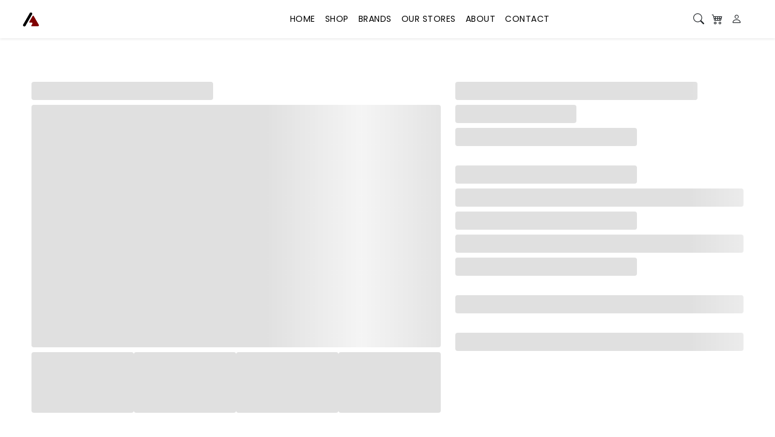

--- FILE ---
content_type: text/html
request_url: https://accenthub.com.ph/product/sale-western-digital-my-passport-ultra-1tb-portable-external-usb-3-0-hard-drive-with-auto-backup/
body_size: 135
content:
<!doctype html>
<html lang="en">
  <head>
    <meta charset="UTF-8" />
    <!-- <script type="module" src="./src/scripts/getPriceRange.js"></script> -->
    <!-- <base href="https://accenthub.com.ph/" target="_blank"> -->
    <link rel="icon" type="image/svg+xml" href="/assets/logo-5bzTk25N.png" />
    <meta name="viewport" content="width=device-width, initial-scale=1.0" />
    <title>Accenthub</title>
    <script type="module" crossorigin src="/assets/index-DMBCZ7_9.js"></script>
    <link rel="stylesheet" crossorigin href="/assets/index-BEccb88b.css">
  </head>
  <body>
    <div id="root"></div>
  </body>
</html>


--- FILE ---
content_type: text/css
request_url: https://accenthub.com.ph/assets/Product-Dae_8cG-.css
body_size: -16
content:
.card{border:none;border-radius:10px}.card-title{font-weight:700}.card-body{padding:20px}.card-text{font-size:.9rem;color:#666}.btn-danger{background-color:#8a151b;border-color:#8a151b}.btn-danger:hover{background-color:#6a0a12;border-color:#6a0a12}.card-img-top{border-radius:10px;height:300px;object-fit:cover}.container{max-width:1200px}


--- FILE ---
content_type: text/javascript
request_url: https://accenthub.com.ph/assets/PopUpNotification-styles-DWHXV04E.js
body_size: 45
content:
import{k as t}from"./index-DMBCZ7_9.js";const i=t.div`

    position: fixed;
    top: 0;
    left: 0;
    width: 100vw;
    height: 100%;
    display: flex;
    align-items: center;
    justify-content: center;
    background: transparent;
    z-index: 10000;

`,n=t.div`

    width: 400px;
    height: 300px;
    background: rgba(0,0,0,0.7);
    border-radius: 10px;
    display: flex;
    align-items: center;
    justify-content: center;
    flex-direction: column;
    gap: 15px;
`;export{i as C,n as a};


--- FILE ---
content_type: text/javascript
request_url: https://accenthub.com.ph/assets/navigation-C8lIRARS.js
body_size: 29071
content:
import{h as B,R as V}from"./index-DMBCZ7_9.js";function be(t){return t!==null&&typeof t=="object"&&"constructor"in t&&t.constructor===Object}function we(t,e){t===void 0&&(t={}),e===void 0&&(e={});const i=["__proto__","constructor","prototype"];Object.keys(e).filter(s=>i.indexOf(s)<0).forEach(s=>{typeof t[s]>"u"?t[s]=e[s]:be(e[s])&&be(t[s])&&Object.keys(e[s]).length>0&&we(t[s],e[s])})}const Pe={body:{},addEventListener(){},removeEventListener(){},activeElement:{blur(){},nodeName:""},querySelector(){return null},querySelectorAll(){return[]},getElementById(){return null},createEvent(){return{initEvent(){}}},createElement(){return{children:[],childNodes:[],style:{},setAttribute(){},getElementsByTagName(){return[]}}},createElementNS(){return{}},importNode(){return null},location:{hash:"",host:"",hostname:"",href:"",origin:"",pathname:"",protocol:"",search:""}};function F(){const t=typeof document<"u"?document:{};return we(t,Pe),t}const Fe={document:Pe,navigator:{userAgent:""},location:{hash:"",host:"",hostname:"",href:"",origin:"",pathname:"",protocol:"",search:""},history:{replaceState(){},pushState(){},go(){},back(){}},CustomEvent:function(){return this},addEventListener(){},removeEventListener(){},getComputedStyle(){return{getPropertyValue(){return""}}},Image(){},Date(){},screen:{},setTimeout(){},clearTimeout(){},matchMedia(){return{}},requestAnimationFrame(t){return typeof setTimeout>"u"?(t(),null):setTimeout(t,0)},cancelAnimationFrame(t){typeof setTimeout>"u"||clearTimeout(t)}};function N(){const t=typeof window<"u"?window:{};return we(t,Fe),t}function He(t){return t===void 0&&(t=""),t.trim().split(" ").filter(e=>!!e.trim())}function We(t){const e=t;Object.keys(e).forEach(i=>{try{e[i]=null}catch{}try{delete e[i]}catch{}})}function Me(t,e){return e===void 0&&(e=0),setTimeout(t,e)}function te(){return Date.now()}function je(t){const e=N();let i;return e.getComputedStyle&&(i=e.getComputedStyle(t,null)),!i&&t.currentStyle&&(i=t.currentStyle),i||(i=t.style),i}function qe(t,e){e===void 0&&(e="x");const i=N();let s,r,n;const l=je(t);return i.WebKitCSSMatrix?(r=l.transform||l.webkitTransform,r.split(",").length>6&&(r=r.split(", ").map(a=>a.replace(",",".")).join(", ")),n=new i.WebKitCSSMatrix(r==="none"?"":r)):(n=l.MozTransform||l.OTransform||l.MsTransform||l.msTransform||l.transform||l.getPropertyValue("transform").replace("translate(","matrix(1, 0, 0, 1,"),s=n.toString().split(",")),e==="x"&&(i.WebKitCSSMatrix?r=n.m41:s.length===16?r=parseFloat(s[12]):r=parseFloat(s[4])),e==="y"&&(i.WebKitCSSMatrix?r=n.m42:s.length===16?r=parseFloat(s[13]):r=parseFloat(s[5])),r||0}function Z(t){return typeof t=="object"&&t!==null&&t.constructor&&Object.prototype.toString.call(t).slice(8,-1)==="Object"}function Ye(t){return typeof window<"u"&&typeof window.HTMLElement<"u"?t instanceof HTMLElement:t&&(t.nodeType===1||t.nodeType===11)}function R(){const t=Object(arguments.length<=0?void 0:arguments[0]),e=["__proto__","constructor","prototype"];for(let i=1;i<arguments.length;i+=1){const s=i<0||arguments.length<=i?void 0:arguments[i];if(s!=null&&!Ye(s)){const r=Object.keys(Object(s)).filter(n=>e.indexOf(n)<0);for(let n=0,l=r.length;n<l;n+=1){const a=r[n],o=Object.getOwnPropertyDescriptor(s,a);o!==void 0&&o.enumerable&&(Z(t[a])&&Z(s[a])?s[a].__swiper__?t[a]=s[a]:R(t[a],s[a]):!Z(t[a])&&Z(s[a])?(t[a]={},s[a].__swiper__?t[a]=s[a]:R(t[a],s[a])):t[a]=s[a])}}}return t}function J(t,e,i){t.style.setProperty(e,i)}function Le(t){let{swiper:e,targetPosition:i,side:s}=t;const r=N(),n=-e.translate;let l=null,a;const o=e.params.speed;e.wrapperEl.style.scrollSnapType="none",r.cancelAnimationFrame(e.cssModeFrameID);const d=i>n?"next":"prev",c=(h,v)=>d==="next"&&h>=v||d==="prev"&&h<=v,u=()=>{a=new Date().getTime(),l===null&&(l=a);const h=Math.max(Math.min((a-l)/o,1),0),v=.5-Math.cos(h*Math.PI)/2;let m=n+v*(i-n);if(c(m,i)&&(m=i),e.wrapperEl.scrollTo({[s]:m}),c(m,i)){e.wrapperEl.style.overflow="hidden",e.wrapperEl.style.scrollSnapType="",setTimeout(()=>{e.wrapperEl.style.overflow="",e.wrapperEl.scrollTo({[s]:m})}),r.cancelAnimationFrame(e.cssModeFrameID);return}e.cssModeFrameID=r.requestAnimationFrame(u)};u()}function H(t,e){e===void 0&&(e="");const i=N(),s=[...t.children];return i.HTMLSlotElement&&t instanceof HTMLSlotElement&&s.push(...t.assignedElements()),e?s.filter(r=>r.matches(e)):s}function Xe(t,e){const i=[e];for(;i.length>0;){const s=i.shift();if(t===s)return!0;i.push(...s.children,...s.shadowRoot?s.shadowRoot.children:[],...s.assignedElements?s.assignedElements():[])}}function Ue(t,e){const i=N();let s=e.contains(t);return!s&&i.HTMLSlotElement&&e instanceof HTMLSlotElement&&(s=[...e.assignedElements()].includes(t),s||(s=Xe(t,e))),s}function ie(t){try{console.warn(t);return}catch{}}function se(t,e){e===void 0&&(e=[]);const i=document.createElement(t);return i.classList.add(...Array.isArray(e)?e:He(e)),i}function Ke(t){const e=N(),i=F(),s=t.getBoundingClientRect(),r=i.body,n=t.clientTop||r.clientTop||0,l=t.clientLeft||r.clientLeft||0,a=t===e?e.scrollY:t.scrollTop,o=t===e?e.scrollX:t.scrollLeft;return{top:s.top+a-n,left:s.left+o-l}}function Qe(t,e){const i=[];for(;t.previousElementSibling;){const s=t.previousElementSibling;e?s.matches(e)&&i.push(s):i.push(s),t=s}return i}function Ze(t,e){const i=[];for(;t.nextElementSibling;){const s=t.nextElementSibling;e?s.matches(e)&&i.push(s):i.push(s),t=s}return i}function j(t,e){return N().getComputedStyle(t,null).getPropertyValue(e)}function ne(t){let e=t,i;if(e){for(i=0;(e=e.previousSibling)!==null;)e.nodeType===1&&(i+=1);return i}}function re(t,e){const i=[];let s=t.parentElement;for(;s;)e?s.matches(e)&&i.push(s):i.push(s),s=s.parentElement;return i}function he(t,e,i){const s=N();return t[e==="width"?"offsetWidth":"offsetHeight"]+parseFloat(s.getComputedStyle(t,null).getPropertyValue(e==="width"?"margin-right":"margin-top"))+parseFloat(s.getComputedStyle(t,null).getPropertyValue(e==="width"?"margin-left":"margin-bottom"))}function k(t){return(Array.isArray(t)?t:[t]).filter(e=>!!e)}function ae(t,e){e===void 0&&(e=""),typeof trustedTypes<"u"?t.innerHTML=trustedTypes.createPolicy("html",{createHTML:i=>i}).createHTML(e):t.innerHTML=e}let oe;function Je(){const t=N(),e=F();return{smoothScroll:e.documentElement&&e.documentElement.style&&"scrollBehavior"in e.documentElement.style,touch:!!("ontouchstart"in t||t.DocumentTouch&&e instanceof t.DocumentTouch)}}function Ie(){return oe||(oe=Je()),oe}let de;function et(t){let{userAgent:e}=t===void 0?{}:t;const i=Ie(),s=N(),r=s.navigator.platform,n=e||s.navigator.userAgent,l={ios:!1,android:!1},a=s.screen.width,o=s.screen.height,d=n.match(/(Android);?[\s\/]+([\d.]+)?/);let c=n.match(/(iPad).*OS\s([\d_]+)/);const u=n.match(/(iPod)(.*OS\s([\d_]+))?/),h=!c&&n.match(/(iPhone\sOS|iOS)\s([\d_]+)/),v=r==="Win32";let m=r==="MacIntel";const w=["1024x1366","1366x1024","834x1194","1194x834","834x1112","1112x834","768x1024","1024x768","820x1180","1180x820","810x1080","1080x810"];return!c&&m&&i.touch&&w.indexOf(`${a}x${o}`)>=0&&(c=n.match(/(Version)\/([\d.]+)/),c||(c=[0,1,"13_0_0"]),m=!1),d&&!v&&(l.os="android",l.android=!0),(c||h||u)&&(l.os="ios",l.ios=!0),l}function Oe(t){return t===void 0&&(t={}),de||(de=et(t)),de}let ce;function tt(){const t=N(),e=Oe();let i=!1;function s(){const a=t.navigator.userAgent.toLowerCase();return a.indexOf("safari")>=0&&a.indexOf("chrome")<0&&a.indexOf("android")<0}if(s()){const a=String(t.navigator.userAgent);if(a.includes("Version/")){const[o,d]=a.split("Version/")[1].split(" ")[0].split(".").map(c=>Number(c));i=o<16||o===16&&d<2}}const r=/(iPhone|iPod|iPad).*AppleWebKit(?!.*Safari)/i.test(t.navigator.userAgent),n=s(),l=n||r&&e.ios;return{isSafari:i||n,needPerspectiveFix:i,need3dFix:l,isWebView:r}}function Ae(){return ce||(ce=tt()),ce}function it(t){let{swiper:e,on:i,emit:s}=t;const r=N();let n=null,l=null;const a=()=>{!e||e.destroyed||!e.initialized||(s("beforeResize"),s("resize"))},o=()=>{!e||e.destroyed||!e.initialized||(n=new ResizeObserver(u=>{l=r.requestAnimationFrame(()=>{const{width:h,height:v}=e;let m=h,w=v;u.forEach(T=>{let{contentBoxSize:g,contentRect:f,target:p}=T;p&&p!==e.el||(m=f?f.width:(g[0]||g).inlineSize,w=f?f.height:(g[0]||g).blockSize)}),(m!==h||w!==v)&&a()})}),n.observe(e.el))},d=()=>{l&&r.cancelAnimationFrame(l),n&&n.unobserve&&e.el&&(n.unobserve(e.el),n=null)},c=()=>{!e||e.destroyed||!e.initialized||s("orientationchange")};i("init",()=>{if(e.params.resizeObserver&&typeof r.ResizeObserver<"u"){o();return}r.addEventListener("resize",a),r.addEventListener("orientationchange",c)}),i("destroy",()=>{d(),r.removeEventListener("resize",a),r.removeEventListener("orientationchange",c)})}function st(t){let{swiper:e,extendParams:i,on:s,emit:r}=t;const n=[],l=N(),a=function(c,u){u===void 0&&(u={});const h=l.MutationObserver||l.WebkitMutationObserver,v=new h(m=>{if(e.__preventObserver__)return;if(m.length===1){r("observerUpdate",m[0]);return}const w=function(){r("observerUpdate",m[0])};l.requestAnimationFrame?l.requestAnimationFrame(w):l.setTimeout(w,0)});v.observe(c,{attributes:typeof u.attributes>"u"?!0:u.attributes,childList:e.isElement||(typeof u.childList>"u"?!0:u).childList,characterData:typeof u.characterData>"u"?!0:u.characterData}),n.push(v)},o=()=>{if(e.params.observer){if(e.params.observeParents){const c=re(e.hostEl);for(let u=0;u<c.length;u+=1)a(c[u])}a(e.hostEl,{childList:e.params.observeSlideChildren}),a(e.wrapperEl,{attributes:!1})}},d=()=>{n.forEach(c=>{c.disconnect()}),n.splice(0,n.length)};i({observer:!1,observeParents:!1,observeSlideChildren:!1}),s("init",o),s("destroy",d)}var nt={on(t,e,i){const s=this;if(!s.eventsListeners||s.destroyed||typeof e!="function")return s;const r=i?"unshift":"push";return t.split(" ").forEach(n=>{s.eventsListeners[n]||(s.eventsListeners[n]=[]),s.eventsListeners[n][r](e)}),s},once(t,e,i){const s=this;if(!s.eventsListeners||s.destroyed||typeof e!="function")return s;function r(){s.off(t,r),r.__emitterProxy&&delete r.__emitterProxy;for(var n=arguments.length,l=new Array(n),a=0;a<n;a++)l[a]=arguments[a];e.apply(s,l)}return r.__emitterProxy=e,s.on(t,r,i)},onAny(t,e){const i=this;if(!i.eventsListeners||i.destroyed||typeof t!="function")return i;const s=e?"unshift":"push";return i.eventsAnyListeners.indexOf(t)<0&&i.eventsAnyListeners[s](t),i},offAny(t){const e=this;if(!e.eventsListeners||e.destroyed||!e.eventsAnyListeners)return e;const i=e.eventsAnyListeners.indexOf(t);return i>=0&&e.eventsAnyListeners.splice(i,1),e},off(t,e){const i=this;return!i.eventsListeners||i.destroyed||!i.eventsListeners||t.split(" ").forEach(s=>{typeof e>"u"?i.eventsListeners[s]=[]:i.eventsListeners[s]&&i.eventsListeners[s].forEach((r,n)=>{(r===e||r.__emitterProxy&&r.__emitterProxy===e)&&i.eventsListeners[s].splice(n,1)})}),i},emit(){const t=this;if(!t.eventsListeners||t.destroyed||!t.eventsListeners)return t;let e,i,s;for(var r=arguments.length,n=new Array(r),l=0;l<r;l++)n[l]=arguments[l];return typeof n[0]=="string"||Array.isArray(n[0])?(e=n[0],i=n.slice(1,n.length),s=t):(e=n[0].events,i=n[0].data,s=n[0].context||t),i.unshift(s),(Array.isArray(e)?e:e.split(" ")).forEach(o=>{t.eventsAnyListeners&&t.eventsAnyListeners.length&&t.eventsAnyListeners.forEach(d=>{d.apply(s,[o,...i])}),t.eventsListeners&&t.eventsListeners[o]&&t.eventsListeners[o].forEach(d=>{d.apply(s,i)})}),t}};function rt(){const t=this;let e,i;const s=t.el;typeof t.params.width<"u"&&t.params.width!==null?e=t.params.width:e=s.clientWidth,typeof t.params.height<"u"&&t.params.height!==null?i=t.params.height:i=s.clientHeight,!(e===0&&t.isHorizontal()||i===0&&t.isVertical())&&(e=e-parseInt(j(s,"padding-left")||0,10)-parseInt(j(s,"padding-right")||0,10),i=i-parseInt(j(s,"padding-top")||0,10)-parseInt(j(s,"padding-bottom")||0,10),Number.isNaN(e)&&(e=0),Number.isNaN(i)&&(i=0),Object.assign(t,{width:e,height:i,size:t.isHorizontal()?e:i}))}function at(){const t=this;function e(x,E){return parseFloat(x.getPropertyValue(t.getDirectionLabel(E))||0)}const i=t.params,{wrapperEl:s,slidesEl:r,size:n,rtlTranslate:l,wrongRTL:a}=t,o=t.virtual&&i.virtual.enabled,d=o?t.virtual.slides.length:t.slides.length,c=H(r,`.${t.params.slideClass}, swiper-slide`),u=o?t.virtual.slides.length:c.length;let h=[];const v=[],m=[];let w=i.slidesOffsetBefore;typeof w=="function"&&(w=i.slidesOffsetBefore.call(t));let T=i.slidesOffsetAfter;typeof T=="function"&&(T=i.slidesOffsetAfter.call(t));const g=t.snapGrid.length,f=t.slidesGrid.length;let p=i.spaceBetween,S=-w,b=0,C=0;if(typeof n>"u")return;typeof p=="string"&&p.indexOf("%")>=0?p=parseFloat(p.replace("%",""))/100*n:typeof p=="string"&&(p=parseFloat(p)),t.virtualSize=-p,c.forEach(x=>{l?x.style.marginLeft="":x.style.marginRight="",x.style.marginBottom="",x.style.marginTop=""}),i.centeredSlides&&i.cssMode&&(J(s,"--swiper-centered-offset-before",""),J(s,"--swiper-centered-offset-after",""));const M=i.grid&&i.grid.rows>1&&t.grid;M?t.grid.initSlides(c):t.grid&&t.grid.unsetSlides();let P;const y=i.slidesPerView==="auto"&&i.breakpoints&&Object.keys(i.breakpoints).filter(x=>typeof i.breakpoints[x].slidesPerView<"u").length>0;for(let x=0;x<u;x+=1){P=0;let E;if(c[x]&&(E=c[x]),M&&t.grid.updateSlide(x,E,c),!(c[x]&&j(E,"display")==="none")){if(i.slidesPerView==="auto"){y&&(c[x].style[t.getDirectionLabel("width")]="");const L=getComputedStyle(E),I=E.style.transform,z=E.style.webkitTransform;if(I&&(E.style.transform="none"),z&&(E.style.webkitTransform="none"),i.roundLengths)P=t.isHorizontal()?he(E,"width"):he(E,"height");else{const _=e(L,"width"),O=e(L,"padding-left"),$=e(L,"padding-right"),A=e(L,"margin-left"),D=e(L,"margin-right"),G=L.getPropertyValue("box-sizing");if(G&&G==="border-box")P=_+A+D;else{const{clientWidth:q,offsetWidth:Q}=E;P=_+O+$+A+D+(Q-q)}}I&&(E.style.transform=I),z&&(E.style.webkitTransform=z),i.roundLengths&&(P=Math.floor(P))}else P=(n-(i.slidesPerView-1)*p)/i.slidesPerView,i.roundLengths&&(P=Math.floor(P)),c[x]&&(c[x].style[t.getDirectionLabel("width")]=`${P}px`);c[x]&&(c[x].swiperSlideSize=P),m.push(P),i.centeredSlides?(S=S+P/2+b/2+p,b===0&&x!==0&&(S=S-n/2-p),x===0&&(S=S-n/2-p),Math.abs(S)<1/1e3&&(S=0),i.roundLengths&&(S=Math.floor(S)),C%i.slidesPerGroup===0&&h.push(S),v.push(S)):(i.roundLengths&&(S=Math.floor(S)),(C-Math.min(t.params.slidesPerGroupSkip,C))%t.params.slidesPerGroup===0&&h.push(S),v.push(S),S=S+P+p),t.virtualSize+=P+p,b=P,C+=1}}if(t.virtualSize=Math.max(t.virtualSize,n)+T,l&&a&&(i.effect==="slide"||i.effect==="coverflow")&&(s.style.width=`${t.virtualSize+p}px`),i.setWrapperSize&&(s.style[t.getDirectionLabel("width")]=`${t.virtualSize+p}px`),M&&t.grid.updateWrapperSize(P,h),!i.centeredSlides){const x=[];for(let E=0;E<h.length;E+=1){let L=h[E];i.roundLengths&&(L=Math.floor(L)),h[E]<=t.virtualSize-n&&x.push(L)}h=x,Math.floor(t.virtualSize-n)-Math.floor(h[h.length-1])>1&&h.push(t.virtualSize-n)}if(o&&i.loop){const x=m[0]+p;if(i.slidesPerGroup>1){const E=Math.ceil((t.virtual.slidesBefore+t.virtual.slidesAfter)/i.slidesPerGroup),L=x*i.slidesPerGroup;for(let I=0;I<E;I+=1)h.push(h[h.length-1]+L)}for(let E=0;E<t.virtual.slidesBefore+t.virtual.slidesAfter;E+=1)i.slidesPerGroup===1&&h.push(h[h.length-1]+x),v.push(v[v.length-1]+x),t.virtualSize+=x}if(h.length===0&&(h=[0]),p!==0){const x=t.isHorizontal()&&l?"marginLeft":t.getDirectionLabel("marginRight");c.filter((E,L)=>!i.cssMode||i.loop?!0:L!==c.length-1).forEach(E=>{E.style[x]=`${p}px`})}if(i.centeredSlides&&i.centeredSlidesBounds){let x=0;m.forEach(L=>{x+=L+(p||0)}),x-=p;const E=x>n?x-n:0;h=h.map(L=>L<=0?-w:L>E?E+T:L)}if(i.centerInsufficientSlides){let x=0;m.forEach(L=>{x+=L+(p||0)}),x-=p;const E=(i.slidesOffsetBefore||0)+(i.slidesOffsetAfter||0);if(x+E<n){const L=(n-x-E)/2;h.forEach((I,z)=>{h[z]=I-L}),v.forEach((I,z)=>{v[z]=I+L})}}if(Object.assign(t,{slides:c,snapGrid:h,slidesGrid:v,slidesSizesGrid:m}),i.centeredSlides&&i.cssMode&&!i.centeredSlidesBounds){J(s,"--swiper-centered-offset-before",`${-h[0]}px`),J(s,"--swiper-centered-offset-after",`${t.size/2-m[m.length-1]/2}px`);const x=-t.snapGrid[0],E=-t.slidesGrid[0];t.snapGrid=t.snapGrid.map(L=>L+x),t.slidesGrid=t.slidesGrid.map(L=>L+E)}if(u!==d&&t.emit("slidesLengthChange"),h.length!==g&&(t.params.watchOverflow&&t.checkOverflow(),t.emit("snapGridLengthChange")),v.length!==f&&t.emit("slidesGridLengthChange"),i.watchSlidesProgress&&t.updateSlidesOffset(),t.emit("slidesUpdated"),!o&&!i.cssMode&&(i.effect==="slide"||i.effect==="fade")){const x=`${i.containerModifierClass}backface-hidden`,E=t.el.classList.contains(x);u<=i.maxBackfaceHiddenSlides?E||t.el.classList.add(x):E&&t.el.classList.remove(x)}}function lt(t){const e=this,i=[],s=e.virtual&&e.params.virtual.enabled;let r=0,n;typeof t=="number"?e.setTransition(t):t===!0&&e.setTransition(e.params.speed);const l=a=>s?e.slides[e.getSlideIndexByData(a)]:e.slides[a];if(e.params.slidesPerView!=="auto"&&e.params.slidesPerView>1)if(e.params.centeredSlides)(e.visibleSlides||[]).forEach(a=>{i.push(a)});else for(n=0;n<Math.ceil(e.params.slidesPerView);n+=1){const a=e.activeIndex+n;if(a>e.slides.length&&!s)break;i.push(l(a))}else i.push(l(e.activeIndex));for(n=0;n<i.length;n+=1)if(typeof i[n]<"u"){const a=i[n].offsetHeight;r=a>r?a:r}(r||r===0)&&(e.wrapperEl.style.height=`${r}px`)}function ot(){const t=this,e=t.slides,i=t.isElement?t.isHorizontal()?t.wrapperEl.offsetLeft:t.wrapperEl.offsetTop:0;for(let s=0;s<e.length;s+=1)e[s].swiperSlideOffset=(t.isHorizontal()?e[s].offsetLeft:e[s].offsetTop)-i-t.cssOverflowAdjustment()}const ye=(t,e,i)=>{e&&!t.classList.contains(i)?t.classList.add(i):!e&&t.classList.contains(i)&&t.classList.remove(i)};function dt(t){t===void 0&&(t=this&&this.translate||0);const e=this,i=e.params,{slides:s,rtlTranslate:r,snapGrid:n}=e;if(s.length===0)return;typeof s[0].swiperSlideOffset>"u"&&e.updateSlidesOffset();let l=-t;r&&(l=t),e.visibleSlidesIndexes=[],e.visibleSlides=[];let a=i.spaceBetween;typeof a=="string"&&a.indexOf("%")>=0?a=parseFloat(a.replace("%",""))/100*e.size:typeof a=="string"&&(a=parseFloat(a));for(let o=0;o<s.length;o+=1){const d=s[o];let c=d.swiperSlideOffset;i.cssMode&&i.centeredSlides&&(c-=s[0].swiperSlideOffset);const u=(l+(i.centeredSlides?e.minTranslate():0)-c)/(d.swiperSlideSize+a),h=(l-n[0]+(i.centeredSlides?e.minTranslate():0)-c)/(d.swiperSlideSize+a),v=-(l-c),m=v+e.slidesSizesGrid[o],w=v>=0&&v<=e.size-e.slidesSizesGrid[o],T=v>=0&&v<e.size-1||m>1&&m<=e.size||v<=0&&m>=e.size;T&&(e.visibleSlides.push(d),e.visibleSlidesIndexes.push(o)),ye(d,T,i.slideVisibleClass),ye(d,w,i.slideFullyVisibleClass),d.progress=r?-u:u,d.originalProgress=r?-h:h}}function ct(t){const e=this;if(typeof t>"u"){const c=e.rtlTranslate?-1:1;t=e&&e.translate&&e.translate*c||0}const i=e.params,s=e.maxTranslate()-e.minTranslate();let{progress:r,isBeginning:n,isEnd:l,progressLoop:a}=e;const o=n,d=l;if(s===0)r=0,n=!0,l=!0;else{r=(t-e.minTranslate())/s;const c=Math.abs(t-e.minTranslate())<1,u=Math.abs(t-e.maxTranslate())<1;n=c||r<=0,l=u||r>=1,c&&(r=0),u&&(r=1)}if(i.loop){const c=e.getSlideIndexByData(0),u=e.getSlideIndexByData(e.slides.length-1),h=e.slidesGrid[c],v=e.slidesGrid[u],m=e.slidesGrid[e.slidesGrid.length-1],w=Math.abs(t);w>=h?a=(w-h)/m:a=(w+m-v)/m,a>1&&(a-=1)}Object.assign(e,{progress:r,progressLoop:a,isBeginning:n,isEnd:l}),(i.watchSlidesProgress||i.centeredSlides&&i.autoHeight)&&e.updateSlidesProgress(t),n&&!o&&e.emit("reachBeginning toEdge"),l&&!d&&e.emit("reachEnd toEdge"),(o&&!n||d&&!l)&&e.emit("fromEdge"),e.emit("progress",r)}const fe=(t,e,i)=>{e&&!t.classList.contains(i)?t.classList.add(i):!e&&t.classList.contains(i)&&t.classList.remove(i)};function ft(){const t=this,{slides:e,params:i,slidesEl:s,activeIndex:r}=t,n=t.virtual&&i.virtual.enabled,l=t.grid&&i.grid&&i.grid.rows>1,a=u=>H(s,`.${i.slideClass}${u}, swiper-slide${u}`)[0];let o,d,c;if(n)if(i.loop){let u=r-t.virtual.slidesBefore;u<0&&(u=t.virtual.slides.length+u),u>=t.virtual.slides.length&&(u-=t.virtual.slides.length),o=a(`[data-swiper-slide-index="${u}"]`)}else o=a(`[data-swiper-slide-index="${r}"]`);else l?(o=e.find(u=>u.column===r),c=e.find(u=>u.column===r+1),d=e.find(u=>u.column===r-1)):o=e[r];o&&(l||(c=Ze(o,`.${i.slideClass}, swiper-slide`)[0],i.loop&&!c&&(c=e[0]),d=Qe(o,`.${i.slideClass}, swiper-slide`)[0],i.loop&&!d===0&&(d=e[e.length-1]))),e.forEach(u=>{fe(u,u===o,i.slideActiveClass),fe(u,u===c,i.slideNextClass),fe(u,u===d,i.slidePrevClass)}),t.emitSlidesClasses()}const ee=(t,e)=>{if(!t||t.destroyed||!t.params)return;const i=()=>t.isElement?"swiper-slide":`.${t.params.slideClass}`,s=e.closest(i());if(s){let r=s.querySelector(`.${t.params.lazyPreloaderClass}`);!r&&t.isElement&&(s.shadowRoot?r=s.shadowRoot.querySelector(`.${t.params.lazyPreloaderClass}`):requestAnimationFrame(()=>{s.shadowRoot&&(r=s.shadowRoot.querySelector(`.${t.params.lazyPreloaderClass}`),r&&r.remove())})),r&&r.remove()}},ue=(t,e)=>{if(!t.slides[e])return;const i=t.slides[e].querySelector('[loading="lazy"]');i&&i.removeAttribute("loading")},ge=t=>{if(!t||t.destroyed||!t.params)return;let e=t.params.lazyPreloadPrevNext;const i=t.slides.length;if(!i||!e||e<0)return;e=Math.min(e,i);const s=t.params.slidesPerView==="auto"?t.slidesPerViewDynamic():Math.ceil(t.params.slidesPerView),r=t.activeIndex;if(t.params.grid&&t.params.grid.rows>1){const l=r,a=[l-e];a.push(...Array.from({length:e}).map((o,d)=>l+s+d)),t.slides.forEach((o,d)=>{a.includes(o.column)&&ue(t,d)});return}const n=r+s-1;if(t.params.rewind||t.params.loop)for(let l=r-e;l<=n+e;l+=1){const a=(l%i+i)%i;(a<r||a>n)&&ue(t,a)}else for(let l=Math.max(r-e,0);l<=Math.min(n+e,i-1);l+=1)l!==r&&(l>n||l<r)&&ue(t,l)};function ut(t){const{slidesGrid:e,params:i}=t,s=t.rtlTranslate?t.translate:-t.translate;let r;for(let n=0;n<e.length;n+=1)typeof e[n+1]<"u"?s>=e[n]&&s<e[n+1]-(e[n+1]-e[n])/2?r=n:s>=e[n]&&s<e[n+1]&&(r=n+1):s>=e[n]&&(r=n);return i.normalizeSlideIndex&&(r<0||typeof r>"u")&&(r=0),r}function pt(t){const e=this,i=e.rtlTranslate?e.translate:-e.translate,{snapGrid:s,params:r,activeIndex:n,realIndex:l,snapIndex:a}=e;let o=t,d;const c=v=>{let m=v-e.virtual.slidesBefore;return m<0&&(m=e.virtual.slides.length+m),m>=e.virtual.slides.length&&(m-=e.virtual.slides.length),m};if(typeof o>"u"&&(o=ut(e)),s.indexOf(i)>=0)d=s.indexOf(i);else{const v=Math.min(r.slidesPerGroupSkip,o);d=v+Math.floor((o-v)/r.slidesPerGroup)}if(d>=s.length&&(d=s.length-1),o===n&&!e.params.loop){d!==a&&(e.snapIndex=d,e.emit("snapIndexChange"));return}if(o===n&&e.params.loop&&e.virtual&&e.params.virtual.enabled){e.realIndex=c(o);return}const u=e.grid&&r.grid&&r.grid.rows>1;let h;if(e.virtual&&r.virtual.enabled&&r.loop)h=c(o);else if(u){const v=e.slides.find(w=>w.column===o);let m=parseInt(v.getAttribute("data-swiper-slide-index"),10);Number.isNaN(m)&&(m=Math.max(e.slides.indexOf(v),0)),h=Math.floor(m/r.grid.rows)}else if(e.slides[o]){const v=e.slides[o].getAttribute("data-swiper-slide-index");v?h=parseInt(v,10):h=o}else h=o;Object.assign(e,{previousSnapIndex:a,snapIndex:d,previousRealIndex:l,realIndex:h,previousIndex:n,activeIndex:o}),e.initialized&&ge(e),e.emit("activeIndexChange"),e.emit("snapIndexChange"),(e.initialized||e.params.runCallbacksOnInit)&&(l!==h&&e.emit("realIndexChange"),e.emit("slideChange"))}function mt(t,e){const i=this,s=i.params;let r=t.closest(`.${s.slideClass}, swiper-slide`);!r&&i.isElement&&e&&e.length>1&&e.includes(t)&&[...e.slice(e.indexOf(t)+1,e.length)].forEach(a=>{!r&&a.matches&&a.matches(`.${s.slideClass}, swiper-slide`)&&(r=a)});let n=!1,l;if(r){for(let a=0;a<i.slides.length;a+=1)if(i.slides[a]===r){n=!0,l=a;break}}if(r&&n)i.clickedSlide=r,i.virtual&&i.params.virtual.enabled?i.clickedIndex=parseInt(r.getAttribute("data-swiper-slide-index"),10):i.clickedIndex=l;else{i.clickedSlide=void 0,i.clickedIndex=void 0;return}s.slideToClickedSlide&&i.clickedIndex!==void 0&&i.clickedIndex!==i.activeIndex&&i.slideToClickedSlide()}var ht={updateSize:rt,updateSlides:at,updateAutoHeight:lt,updateSlidesOffset:ot,updateSlidesProgress:dt,updateProgress:ct,updateSlidesClasses:ft,updateActiveIndex:pt,updateClickedSlide:mt};function gt(t){t===void 0&&(t=this.isHorizontal()?"x":"y");const e=this,{params:i,rtlTranslate:s,translate:r,wrapperEl:n}=e;if(i.virtualTranslate)return s?-r:r;if(i.cssMode)return r;let l=qe(n,t);return l+=e.cssOverflowAdjustment(),s&&(l=-l),l||0}function vt(t,e){const i=this,{rtlTranslate:s,params:r,wrapperEl:n,progress:l}=i;let a=0,o=0;const d=0;i.isHorizontal()?a=s?-t:t:o=t,r.roundLengths&&(a=Math.floor(a),o=Math.floor(o)),i.previousTranslate=i.translate,i.translate=i.isHorizontal()?a:o,r.cssMode?n[i.isHorizontal()?"scrollLeft":"scrollTop"]=i.isHorizontal()?-a:-o:r.virtualTranslate||(i.isHorizontal()?a-=i.cssOverflowAdjustment():o-=i.cssOverflowAdjustment(),n.style.transform=`translate3d(${a}px, ${o}px, ${d}px)`);let c;const u=i.maxTranslate()-i.minTranslate();u===0?c=0:c=(t-i.minTranslate())/u,c!==l&&i.updateProgress(t),i.emit("setTranslate",i.translate,e)}function wt(){return-this.snapGrid[0]}function St(){return-this.snapGrid[this.snapGrid.length-1]}function bt(t,e,i,s,r){t===void 0&&(t=0),e===void 0&&(e=this.params.speed),i===void 0&&(i=!0),s===void 0&&(s=!0);const n=this,{params:l,wrapperEl:a}=n;if(n.animating&&l.preventInteractionOnTransition)return!1;const o=n.minTranslate(),d=n.maxTranslate();let c;if(s&&t>o?c=o:s&&t<d?c=d:c=t,n.updateProgress(c),l.cssMode){const u=n.isHorizontal();if(e===0)a[u?"scrollLeft":"scrollTop"]=-c;else{if(!n.support.smoothScroll)return Le({swiper:n,targetPosition:-c,side:u?"left":"top"}),!0;a.scrollTo({[u?"left":"top"]:-c,behavior:"smooth"})}return!0}return e===0?(n.setTransition(0),n.setTranslate(c),i&&(n.emit("beforeTransitionStart",e,r),n.emit("transitionEnd"))):(n.setTransition(e),n.setTranslate(c),i&&(n.emit("beforeTransitionStart",e,r),n.emit("transitionStart")),n.animating||(n.animating=!0,n.onTranslateToWrapperTransitionEnd||(n.onTranslateToWrapperTransitionEnd=function(h){!n||n.destroyed||h.target===this&&(n.wrapperEl.removeEventListener("transitionend",n.onTranslateToWrapperTransitionEnd),n.onTranslateToWrapperTransitionEnd=null,delete n.onTranslateToWrapperTransitionEnd,n.animating=!1,i&&n.emit("transitionEnd"))}),n.wrapperEl.addEventListener("transitionend",n.onTranslateToWrapperTransitionEnd))),!0}var yt={getTranslate:gt,setTranslate:vt,minTranslate:wt,maxTranslate:St,translateTo:bt};function Tt(t,e){const i=this;i.params.cssMode||(i.wrapperEl.style.transitionDuration=`${t}ms`,i.wrapperEl.style.transitionDelay=t===0?"0ms":""),i.emit("setTransition",t,e)}function ze(t){let{swiper:e,runCallbacks:i,direction:s,step:r}=t;const{activeIndex:n,previousIndex:l}=e;let a=s;a||(n>l?a="next":n<l?a="prev":a="reset"),e.emit(`transition${r}`),i&&a==="reset"?e.emit(`slideResetTransition${r}`):i&&n!==l&&(e.emit(`slideChangeTransition${r}`),a==="next"?e.emit(`slideNextTransition${r}`):e.emit(`slidePrevTransition${r}`))}function xt(t,e){t===void 0&&(t=!0);const i=this,{params:s}=i;s.cssMode||(s.autoHeight&&i.updateAutoHeight(),ze({swiper:i,runCallbacks:t,direction:e,step:"Start"}))}function Et(t,e){t===void 0&&(t=!0);const i=this,{params:s}=i;i.animating=!1,!s.cssMode&&(i.setTransition(0),ze({swiper:i,runCallbacks:t,direction:e,step:"End"}))}var Ct={setTransition:Tt,transitionStart:xt,transitionEnd:Et};function Pt(t,e,i,s,r){t===void 0&&(t=0),i===void 0&&(i=!0),typeof t=="string"&&(t=parseInt(t,10));const n=this;let l=t;l<0&&(l=0);const{params:a,snapGrid:o,slidesGrid:d,previousIndex:c,activeIndex:u,rtlTranslate:h,wrapperEl:v,enabled:m}=n;if(!m&&!s&&!r||n.destroyed||n.animating&&a.preventInteractionOnTransition)return!1;typeof e>"u"&&(e=n.params.speed);const w=Math.min(n.params.slidesPerGroupSkip,l);let T=w+Math.floor((l-w)/n.params.slidesPerGroup);T>=o.length&&(T=o.length-1);const g=-o[T];if(a.normalizeSlideIndex)for(let M=0;M<d.length;M+=1){const P=-Math.floor(g*100),y=Math.floor(d[M]*100),x=Math.floor(d[M+1]*100);typeof d[M+1]<"u"?P>=y&&P<x-(x-y)/2?l=M:P>=y&&P<x&&(l=M+1):P>=y&&(l=M)}if(n.initialized&&l!==u&&(!n.allowSlideNext&&(h?g>n.translate&&g>n.minTranslate():g<n.translate&&g<n.minTranslate())||!n.allowSlidePrev&&g>n.translate&&g>n.maxTranslate()&&(u||0)!==l))return!1;l!==(c||0)&&i&&n.emit("beforeSlideChangeStart"),n.updateProgress(g);let f;l>u?f="next":l<u?f="prev":f="reset";const p=n.virtual&&n.params.virtual.enabled;if(!(p&&r)&&(h&&-g===n.translate||!h&&g===n.translate))return n.updateActiveIndex(l),a.autoHeight&&n.updateAutoHeight(),n.updateSlidesClasses(),a.effect!=="slide"&&n.setTranslate(g),f!=="reset"&&(n.transitionStart(i,f),n.transitionEnd(i,f)),!1;if(a.cssMode){const M=n.isHorizontal(),P=h?g:-g;if(e===0)p&&(n.wrapperEl.style.scrollSnapType="none",n._immediateVirtual=!0),p&&!n._cssModeVirtualInitialSet&&n.params.initialSlide>0?(n._cssModeVirtualInitialSet=!0,requestAnimationFrame(()=>{v[M?"scrollLeft":"scrollTop"]=P})):v[M?"scrollLeft":"scrollTop"]=P,p&&requestAnimationFrame(()=>{n.wrapperEl.style.scrollSnapType="",n._immediateVirtual=!1});else{if(!n.support.smoothScroll)return Le({swiper:n,targetPosition:P,side:M?"left":"top"}),!0;v.scrollTo({[M?"left":"top"]:P,behavior:"smooth"})}return!0}const C=Ae().isSafari;return p&&!r&&C&&n.isElement&&n.virtual.update(!1,!1,l),n.setTransition(e),n.setTranslate(g),n.updateActiveIndex(l),n.updateSlidesClasses(),n.emit("beforeTransitionStart",e,s),n.transitionStart(i,f),e===0?n.transitionEnd(i,f):n.animating||(n.animating=!0,n.onSlideToWrapperTransitionEnd||(n.onSlideToWrapperTransitionEnd=function(P){!n||n.destroyed||P.target===this&&(n.wrapperEl.removeEventListener("transitionend",n.onSlideToWrapperTransitionEnd),n.onSlideToWrapperTransitionEnd=null,delete n.onSlideToWrapperTransitionEnd,n.transitionEnd(i,f))}),n.wrapperEl.addEventListener("transitionend",n.onSlideToWrapperTransitionEnd)),!0}function Mt(t,e,i,s){t===void 0&&(t=0),i===void 0&&(i=!0),typeof t=="string"&&(t=parseInt(t,10));const r=this;if(r.destroyed)return;typeof e>"u"&&(e=r.params.speed);const n=r.grid&&r.params.grid&&r.params.grid.rows>1;let l=t;if(r.params.loop)if(r.virtual&&r.params.virtual.enabled)l=l+r.virtual.slidesBefore;else{let a;if(n){const h=l*r.params.grid.rows;a=r.slides.find(v=>v.getAttribute("data-swiper-slide-index")*1===h).column}else a=r.getSlideIndexByData(l);const o=n?Math.ceil(r.slides.length/r.params.grid.rows):r.slides.length,{centeredSlides:d}=r.params;let c=r.params.slidesPerView;c==="auto"?c=r.slidesPerViewDynamic():(c=Math.ceil(parseFloat(r.params.slidesPerView,10)),d&&c%2===0&&(c=c+1));let u=o-a<c;if(d&&(u=u||a<Math.ceil(c/2)),s&&d&&r.params.slidesPerView!=="auto"&&!n&&(u=!1),u){const h=d?a<r.activeIndex?"prev":"next":a-r.activeIndex-1<r.params.slidesPerView?"next":"prev";r.loopFix({direction:h,slideTo:!0,activeSlideIndex:h==="next"?a+1:a-o+1,slideRealIndex:h==="next"?r.realIndex:void 0})}if(n){const h=l*r.params.grid.rows;l=r.slides.find(v=>v.getAttribute("data-swiper-slide-index")*1===h).column}else l=r.getSlideIndexByData(l)}return requestAnimationFrame(()=>{r.slideTo(l,e,i,s)}),r}function Lt(t,e,i){e===void 0&&(e=!0);const s=this,{enabled:r,params:n,animating:l}=s;if(!r||s.destroyed)return s;typeof t>"u"&&(t=s.params.speed);let a=n.slidesPerGroup;n.slidesPerView==="auto"&&n.slidesPerGroup===1&&n.slidesPerGroupAuto&&(a=Math.max(s.slidesPerViewDynamic("current",!0),1));const o=s.activeIndex<n.slidesPerGroupSkip?1:a,d=s.virtual&&n.virtual.enabled;if(n.loop){if(l&&!d&&n.loopPreventsSliding)return!1;if(s.loopFix({direction:"next"}),s._clientLeft=s.wrapperEl.clientLeft,s.activeIndex===s.slides.length-1&&n.cssMode)return requestAnimationFrame(()=>{s.slideTo(s.activeIndex+o,t,e,i)}),!0}return n.rewind&&s.isEnd?s.slideTo(0,t,e,i):s.slideTo(s.activeIndex+o,t,e,i)}function It(t,e,i){e===void 0&&(e=!0);const s=this,{params:r,snapGrid:n,slidesGrid:l,rtlTranslate:a,enabled:o,animating:d}=s;if(!o||s.destroyed)return s;typeof t>"u"&&(t=s.params.speed);const c=s.virtual&&r.virtual.enabled;if(r.loop){if(d&&!c&&r.loopPreventsSliding)return!1;s.loopFix({direction:"prev"}),s._clientLeft=s.wrapperEl.clientLeft}const u=a?s.translate:-s.translate;function h(f){return f<0?-Math.floor(Math.abs(f)):Math.floor(f)}const v=h(u),m=n.map(f=>h(f)),w=r.freeMode&&r.freeMode.enabled;let T=n[m.indexOf(v)-1];if(typeof T>"u"&&(r.cssMode||w)){let f;n.forEach((p,S)=>{v>=p&&(f=S)}),typeof f<"u"&&(T=w?n[f]:n[f>0?f-1:f])}let g=0;if(typeof T<"u"&&(g=l.indexOf(T),g<0&&(g=s.activeIndex-1),r.slidesPerView==="auto"&&r.slidesPerGroup===1&&r.slidesPerGroupAuto&&(g=g-s.slidesPerViewDynamic("previous",!0)+1,g=Math.max(g,0))),r.rewind&&s.isBeginning){const f=s.params.virtual&&s.params.virtual.enabled&&s.virtual?s.virtual.slides.length-1:s.slides.length-1;return s.slideTo(f,t,e,i)}else if(r.loop&&s.activeIndex===0&&r.cssMode)return requestAnimationFrame(()=>{s.slideTo(g,t,e,i)}),!0;return s.slideTo(g,t,e,i)}function Ot(t,e,i){e===void 0&&(e=!0);const s=this;if(!s.destroyed)return typeof t>"u"&&(t=s.params.speed),s.slideTo(s.activeIndex,t,e,i)}function At(t,e,i,s){e===void 0&&(e=!0),s===void 0&&(s=.5);const r=this;if(r.destroyed)return;typeof t>"u"&&(t=r.params.speed);let n=r.activeIndex;const l=Math.min(r.params.slidesPerGroupSkip,n),a=l+Math.floor((n-l)/r.params.slidesPerGroup),o=r.rtlTranslate?r.translate:-r.translate;if(o>=r.snapGrid[a]){const d=r.snapGrid[a],c=r.snapGrid[a+1];o-d>(c-d)*s&&(n+=r.params.slidesPerGroup)}else{const d=r.snapGrid[a-1],c=r.snapGrid[a];o-d<=(c-d)*s&&(n-=r.params.slidesPerGroup)}return n=Math.max(n,0),n=Math.min(n,r.slidesGrid.length-1),r.slideTo(n,t,e,i)}function zt(){const t=this;if(t.destroyed)return;const{params:e,slidesEl:i}=t,s=e.slidesPerView==="auto"?t.slidesPerViewDynamic():e.slidesPerView;let r=t.getSlideIndexWhenGrid(t.clickedIndex),n;const l=t.isElement?"swiper-slide":`.${e.slideClass}`,a=t.grid&&t.params.grid&&t.params.grid.rows>1;if(e.loop){if(t.animating)return;n=parseInt(t.clickedSlide.getAttribute("data-swiper-slide-index"),10),e.centeredSlides?t.slideToLoop(n):r>(a?(t.slides.length-s)/2-(t.params.grid.rows-1):t.slides.length-s)?(t.loopFix(),r=t.getSlideIndex(H(i,`${l}[data-swiper-slide-index="${n}"]`)[0]),Me(()=>{t.slideTo(r)})):t.slideTo(r)}else t.slideTo(r)}var Dt={slideTo:Pt,slideToLoop:Mt,slideNext:Lt,slidePrev:It,slideReset:Ot,slideToClosest:At,slideToClickedSlide:zt};function _t(t,e){const i=this,{params:s,slidesEl:r}=i;if(!s.loop||i.virtual&&i.params.virtual.enabled)return;const n=()=>{H(r,`.${s.slideClass}, swiper-slide`).forEach((v,m)=>{v.setAttribute("data-swiper-slide-index",m)})},l=()=>{const h=H(r,`.${s.slideBlankClass}`);h.forEach(v=>{v.remove()}),h.length>0&&(i.recalcSlides(),i.updateSlides())},a=i.grid&&s.grid&&s.grid.rows>1;s.loopAddBlankSlides&&(s.slidesPerGroup>1||a)&&l();const o=s.slidesPerGroup*(a?s.grid.rows:1),d=i.slides.length%o!==0,c=a&&i.slides.length%s.grid.rows!==0,u=h=>{for(let v=0;v<h;v+=1){const m=i.isElement?se("swiper-slide",[s.slideBlankClass]):se("div",[s.slideClass,s.slideBlankClass]);i.slidesEl.append(m)}};if(d){if(s.loopAddBlankSlides){const h=o-i.slides.length%o;u(h),i.recalcSlides(),i.updateSlides()}else ie("Swiper Loop Warning: The number of slides is not even to slidesPerGroup, loop mode may not function properly. You need to add more slides (or make duplicates, or empty slides)");n()}else if(c){if(s.loopAddBlankSlides){const h=s.grid.rows-i.slides.length%s.grid.rows;u(h),i.recalcSlides(),i.updateSlides()}else ie("Swiper Loop Warning: The number of slides is not even to grid.rows, loop mode may not function properly. You need to add more slides (or make duplicates, or empty slides)");n()}else n();i.loopFix({slideRealIndex:t,direction:s.centeredSlides?void 0:"next",initial:e})}function Gt(t){let{slideRealIndex:e,slideTo:i=!0,direction:s,setTranslate:r,activeSlideIndex:n,initial:l,byController:a,byMousewheel:o}=t===void 0?{}:t;const d=this;if(!d.params.loop)return;d.emit("beforeLoopFix");const{slides:c,allowSlidePrev:u,allowSlideNext:h,slidesEl:v,params:m}=d,{centeredSlides:w,initialSlide:T}=m;if(d.allowSlidePrev=!0,d.allowSlideNext=!0,d.virtual&&m.virtual.enabled){i&&(!m.centeredSlides&&d.snapIndex===0?d.slideTo(d.virtual.slides.length,0,!1,!0):m.centeredSlides&&d.snapIndex<m.slidesPerView?d.slideTo(d.virtual.slides.length+d.snapIndex,0,!1,!0):d.snapIndex===d.snapGrid.length-1&&d.slideTo(d.virtual.slidesBefore,0,!1,!0)),d.allowSlidePrev=u,d.allowSlideNext=h,d.emit("loopFix");return}let g=m.slidesPerView;g==="auto"?g=d.slidesPerViewDynamic():(g=Math.ceil(parseFloat(m.slidesPerView,10)),w&&g%2===0&&(g=g+1));const f=m.slidesPerGroupAuto?g:m.slidesPerGroup;let p=w?Math.max(f,Math.ceil(g/2)):f;p%f!==0&&(p+=f-p%f),p+=m.loopAdditionalSlides,d.loopedSlides=p;const S=d.grid&&m.grid&&m.grid.rows>1;c.length<g+p||d.params.effect==="cards"&&c.length<g+p*2?ie("Swiper Loop Warning: The number of slides is not enough for loop mode, it will be disabled or not function properly. You need to add more slides (or make duplicates) or lower the values of slidesPerView and slidesPerGroup parameters"):S&&m.grid.fill==="row"&&ie("Swiper Loop Warning: Loop mode is not compatible with grid.fill = `row`");const b=[],C=[],M=S?Math.ceil(c.length/m.grid.rows):c.length,P=l&&M-T<g&&!w;let y=P?T:d.activeIndex;typeof n>"u"?n=d.getSlideIndex(c.find(O=>O.classList.contains(m.slideActiveClass))):y=n;const x=s==="next"||!s,E=s==="prev"||!s;let L=0,I=0;const _=(S?c[n].column:n)+(w&&typeof r>"u"?-g/2+.5:0);if(_<p){L=Math.max(p-_,f);for(let O=0;O<p-_;O+=1){const $=O-Math.floor(O/M)*M;if(S){const A=M-$-1;for(let D=c.length-1;D>=0;D-=1)c[D].column===A&&b.push(D)}else b.push(M-$-1)}}else if(_+g>M-p){I=Math.max(_-(M-p*2),f),P&&(I=Math.max(I,g-M+T+1));for(let O=0;O<I;O+=1){const $=O-Math.floor(O/M)*M;S?c.forEach((A,D)=>{A.column===$&&C.push(D)}):C.push($)}}if(d.__preventObserver__=!0,requestAnimationFrame(()=>{d.__preventObserver__=!1}),d.params.effect==="cards"&&c.length<g+p*2&&(C.includes(n)&&C.splice(C.indexOf(n),1),b.includes(n)&&b.splice(b.indexOf(n),1)),E&&b.forEach(O=>{c[O].swiperLoopMoveDOM=!0,v.prepend(c[O]),c[O].swiperLoopMoveDOM=!1}),x&&C.forEach(O=>{c[O].swiperLoopMoveDOM=!0,v.append(c[O]),c[O].swiperLoopMoveDOM=!1}),d.recalcSlides(),m.slidesPerView==="auto"?d.updateSlides():S&&(b.length>0&&E||C.length>0&&x)&&d.slides.forEach((O,$)=>{d.grid.updateSlide($,O,d.slides)}),m.watchSlidesProgress&&d.updateSlidesOffset(),i){if(b.length>0&&E){if(typeof e>"u"){const O=d.slidesGrid[y],A=d.slidesGrid[y+L]-O;o?d.setTranslate(d.translate-A):(d.slideTo(y+Math.ceil(L),0,!1,!0),r&&(d.touchEventsData.startTranslate=d.touchEventsData.startTranslate-A,d.touchEventsData.currentTranslate=d.touchEventsData.currentTranslate-A))}else if(r){const O=S?b.length/m.grid.rows:b.length;d.slideTo(d.activeIndex+O,0,!1,!0),d.touchEventsData.currentTranslate=d.translate}}else if(C.length>0&&x)if(typeof e>"u"){const O=d.slidesGrid[y],A=d.slidesGrid[y-I]-O;o?d.setTranslate(d.translate-A):(d.slideTo(y-I,0,!1,!0),r&&(d.touchEventsData.startTranslate=d.touchEventsData.startTranslate-A,d.touchEventsData.currentTranslate=d.touchEventsData.currentTranslate-A))}else{const O=S?C.length/m.grid.rows:C.length;d.slideTo(d.activeIndex-O,0,!1,!0)}}if(d.allowSlidePrev=u,d.allowSlideNext=h,d.controller&&d.controller.control&&!a){const O={slideRealIndex:e,direction:s,setTranslate:r,activeSlideIndex:n,byController:!0};Array.isArray(d.controller.control)?d.controller.control.forEach($=>{!$.destroyed&&$.params.loop&&$.loopFix({...O,slideTo:$.params.slidesPerView===m.slidesPerView?i:!1})}):d.controller.control instanceof d.constructor&&d.controller.control.params.loop&&d.controller.control.loopFix({...O,slideTo:d.controller.control.params.slidesPerView===m.slidesPerView?i:!1})}d.emit("loopFix")}function Bt(){const t=this,{params:e,slidesEl:i}=t;if(!e.loop||!i||t.virtual&&t.params.virtual.enabled)return;t.recalcSlides();const s=[];t.slides.forEach(r=>{const n=typeof r.swiperSlideIndex>"u"?r.getAttribute("data-swiper-slide-index")*1:r.swiperSlideIndex;s[n]=r}),t.slides.forEach(r=>{r.removeAttribute("data-swiper-slide-index")}),s.forEach(r=>{i.append(r)}),t.recalcSlides(),t.slideTo(t.realIndex,0)}var $t={loopCreate:_t,loopFix:Gt,loopDestroy:Bt};function Vt(t){const e=this;if(!e.params.simulateTouch||e.params.watchOverflow&&e.isLocked||e.params.cssMode)return;const i=e.params.touchEventsTarget==="container"?e.el:e.wrapperEl;e.isElement&&(e.__preventObserver__=!0),i.style.cursor="move",i.style.cursor=t?"grabbing":"grab",e.isElement&&requestAnimationFrame(()=>{e.__preventObserver__=!1})}function kt(){const t=this;t.params.watchOverflow&&t.isLocked||t.params.cssMode||(t.isElement&&(t.__preventObserver__=!0),t[t.params.touchEventsTarget==="container"?"el":"wrapperEl"].style.cursor="",t.isElement&&requestAnimationFrame(()=>{t.__preventObserver__=!1}))}var Nt={setGrabCursor:Vt,unsetGrabCursor:kt};function Rt(t,e){e===void 0&&(e=this);function i(s){if(!s||s===F()||s===N())return null;s.assignedSlot&&(s=s.assignedSlot);const r=s.closest(t);return!r&&!s.getRootNode?null:r||i(s.getRootNode().host)}return i(e)}function Te(t,e,i){const s=N(),{params:r}=t,n=r.edgeSwipeDetection,l=r.edgeSwipeThreshold;return n&&(i<=l||i>=s.innerWidth-l)?n==="prevent"?(e.preventDefault(),!0):!1:!0}function Ft(t){const e=this,i=F();let s=t;s.originalEvent&&(s=s.originalEvent);const r=e.touchEventsData;if(s.type==="pointerdown"){if(r.pointerId!==null&&r.pointerId!==s.pointerId)return;r.pointerId=s.pointerId}else s.type==="touchstart"&&s.targetTouches.length===1&&(r.touchId=s.targetTouches[0].identifier);if(s.type==="touchstart"){Te(e,s,s.targetTouches[0].pageX);return}const{params:n,touches:l,enabled:a}=e;if(!a||!n.simulateTouch&&s.pointerType==="mouse"||e.animating&&n.preventInteractionOnTransition)return;!e.animating&&n.cssMode&&n.loop&&e.loopFix();let o=s.target;if(n.touchEventsTarget==="wrapper"&&!Ue(o,e.wrapperEl)||"which"in s&&s.which===3||"button"in s&&s.button>0||r.isTouched&&r.isMoved)return;const d=!!n.noSwipingClass&&n.noSwipingClass!=="",c=s.composedPath?s.composedPath():s.path;d&&s.target&&s.target.shadowRoot&&c&&(o=c[0]);const u=n.noSwipingSelector?n.noSwipingSelector:`.${n.noSwipingClass}`,h=!!(s.target&&s.target.shadowRoot);if(n.noSwiping&&(h?Rt(u,o):o.closest(u))){e.allowClick=!0;return}if(n.swipeHandler&&!o.closest(n.swipeHandler))return;l.currentX=s.pageX,l.currentY=s.pageY;const v=l.currentX,m=l.currentY;if(!Te(e,s,v))return;Object.assign(r,{isTouched:!0,isMoved:!1,allowTouchCallbacks:!0,isScrolling:void 0,startMoving:void 0}),l.startX=v,l.startY=m,r.touchStartTime=te(),e.allowClick=!0,e.updateSize(),e.swipeDirection=void 0,n.threshold>0&&(r.allowThresholdMove=!1);let w=!0;o.matches(r.focusableElements)&&(w=!1,o.nodeName==="SELECT"&&(r.isTouched=!1)),i.activeElement&&i.activeElement.matches(r.focusableElements)&&i.activeElement!==o&&(s.pointerType==="mouse"||s.pointerType!=="mouse"&&!o.matches(r.focusableElements))&&i.activeElement.blur();const T=w&&e.allowTouchMove&&n.touchStartPreventDefault;(n.touchStartForcePreventDefault||T)&&!o.isContentEditable&&s.preventDefault(),n.freeMode&&n.freeMode.enabled&&e.freeMode&&e.animating&&!n.cssMode&&e.freeMode.onTouchStart(),e.emit("touchStart",s)}function Ht(t){const e=F(),i=this,s=i.touchEventsData,{params:r,touches:n,rtlTranslate:l,enabled:a}=i;if(!a||!r.simulateTouch&&t.pointerType==="mouse")return;let o=t;if(o.originalEvent&&(o=o.originalEvent),o.type==="pointermove"&&(s.touchId!==null||o.pointerId!==s.pointerId))return;let d;if(o.type==="touchmove"){if(d=[...o.changedTouches].find(b=>b.identifier===s.touchId),!d||d.identifier!==s.touchId)return}else d=o;if(!s.isTouched){s.startMoving&&s.isScrolling&&i.emit("touchMoveOpposite",o);return}const c=d.pageX,u=d.pageY;if(o.preventedByNestedSwiper){n.startX=c,n.startY=u;return}if(!i.allowTouchMove){o.target.matches(s.focusableElements)||(i.allowClick=!1),s.isTouched&&(Object.assign(n,{startX:c,startY:u,currentX:c,currentY:u}),s.touchStartTime=te());return}if(r.touchReleaseOnEdges&&!r.loop)if(i.isVertical()){if(u<n.startY&&i.translate<=i.maxTranslate()||u>n.startY&&i.translate>=i.minTranslate()){s.isTouched=!1,s.isMoved=!1;return}}else{if(l&&(c>n.startX&&-i.translate<=i.maxTranslate()||c<n.startX&&-i.translate>=i.minTranslate()))return;if(!l&&(c<n.startX&&i.translate<=i.maxTranslate()||c>n.startX&&i.translate>=i.minTranslate()))return}if(e.activeElement&&e.activeElement.matches(s.focusableElements)&&e.activeElement!==o.target&&o.pointerType!=="mouse"&&e.activeElement.blur(),e.activeElement&&o.target===e.activeElement&&o.target.matches(s.focusableElements)){s.isMoved=!0,i.allowClick=!1;return}s.allowTouchCallbacks&&i.emit("touchMove",o),n.previousX=n.currentX,n.previousY=n.currentY,n.currentX=c,n.currentY=u;const h=n.currentX-n.startX,v=n.currentY-n.startY;if(i.params.threshold&&Math.sqrt(h**2+v**2)<i.params.threshold)return;if(typeof s.isScrolling>"u"){let b;i.isHorizontal()&&n.currentY===n.startY||i.isVertical()&&n.currentX===n.startX?s.isScrolling=!1:h*h+v*v>=25&&(b=Math.atan2(Math.abs(v),Math.abs(h))*180/Math.PI,s.isScrolling=i.isHorizontal()?b>r.touchAngle:90-b>r.touchAngle)}if(s.isScrolling&&i.emit("touchMoveOpposite",o),typeof s.startMoving>"u"&&(n.currentX!==n.startX||n.currentY!==n.startY)&&(s.startMoving=!0),s.isScrolling||o.type==="touchmove"&&s.preventTouchMoveFromPointerMove){s.isTouched=!1;return}if(!s.startMoving)return;i.allowClick=!1,!r.cssMode&&o.cancelable&&o.preventDefault(),r.touchMoveStopPropagation&&!r.nested&&o.stopPropagation();let m=i.isHorizontal()?h:v,w=i.isHorizontal()?n.currentX-n.previousX:n.currentY-n.previousY;r.oneWayMovement&&(m=Math.abs(m)*(l?1:-1),w=Math.abs(w)*(l?1:-1)),n.diff=m,m*=r.touchRatio,l&&(m=-m,w=-w);const T=i.touchesDirection;i.swipeDirection=m>0?"prev":"next",i.touchesDirection=w>0?"prev":"next";const g=i.params.loop&&!r.cssMode,f=i.touchesDirection==="next"&&i.allowSlideNext||i.touchesDirection==="prev"&&i.allowSlidePrev;if(!s.isMoved){if(g&&f&&i.loopFix({direction:i.swipeDirection}),s.startTranslate=i.getTranslate(),i.setTransition(0),i.animating){const b=new window.CustomEvent("transitionend",{bubbles:!0,cancelable:!0,detail:{bySwiperTouchMove:!0}});i.wrapperEl.dispatchEvent(b)}s.allowMomentumBounce=!1,r.grabCursor&&(i.allowSlideNext===!0||i.allowSlidePrev===!0)&&i.setGrabCursor(!0),i.emit("sliderFirstMove",o)}if(new Date().getTime(),r._loopSwapReset!==!1&&s.isMoved&&s.allowThresholdMove&&T!==i.touchesDirection&&g&&f&&Math.abs(m)>=1){Object.assign(n,{startX:c,startY:u,currentX:c,currentY:u,startTranslate:s.currentTranslate}),s.loopSwapReset=!0,s.startTranslate=s.currentTranslate;return}i.emit("sliderMove",o),s.isMoved=!0,s.currentTranslate=m+s.startTranslate;let p=!0,S=r.resistanceRatio;if(r.touchReleaseOnEdges&&(S=0),m>0?(g&&f&&s.allowThresholdMove&&s.currentTranslate>(r.centeredSlides?i.minTranslate()-i.slidesSizesGrid[i.activeIndex+1]-(r.slidesPerView!=="auto"&&i.slides.length-r.slidesPerView>=2?i.slidesSizesGrid[i.activeIndex+1]+i.params.spaceBetween:0)-i.params.spaceBetween:i.minTranslate())&&i.loopFix({direction:"prev",setTranslate:!0,activeSlideIndex:0}),s.currentTranslate>i.minTranslate()&&(p=!1,r.resistance&&(s.currentTranslate=i.minTranslate()-1+(-i.minTranslate()+s.startTranslate+m)**S))):m<0&&(g&&f&&s.allowThresholdMove&&s.currentTranslate<(r.centeredSlides?i.maxTranslate()+i.slidesSizesGrid[i.slidesSizesGrid.length-1]+i.params.spaceBetween+(r.slidesPerView!=="auto"&&i.slides.length-r.slidesPerView>=2?i.slidesSizesGrid[i.slidesSizesGrid.length-1]+i.params.spaceBetween:0):i.maxTranslate())&&i.loopFix({direction:"next",setTranslate:!0,activeSlideIndex:i.slides.length-(r.slidesPerView==="auto"?i.slidesPerViewDynamic():Math.ceil(parseFloat(r.slidesPerView,10)))}),s.currentTranslate<i.maxTranslate()&&(p=!1,r.resistance&&(s.currentTranslate=i.maxTranslate()+1-(i.maxTranslate()-s.startTranslate-m)**S))),p&&(o.preventedByNestedSwiper=!0),!i.allowSlideNext&&i.swipeDirection==="next"&&s.currentTranslate<s.startTranslate&&(s.currentTranslate=s.startTranslate),!i.allowSlidePrev&&i.swipeDirection==="prev"&&s.currentTranslate>s.startTranslate&&(s.currentTranslate=s.startTranslate),!i.allowSlidePrev&&!i.allowSlideNext&&(s.currentTranslate=s.startTranslate),r.threshold>0)if(Math.abs(m)>r.threshold||s.allowThresholdMove){if(!s.allowThresholdMove){s.allowThresholdMove=!0,n.startX=n.currentX,n.startY=n.currentY,s.currentTranslate=s.startTranslate,n.diff=i.isHorizontal()?n.currentX-n.startX:n.currentY-n.startY;return}}else{s.currentTranslate=s.startTranslate;return}!r.followFinger||r.cssMode||((r.freeMode&&r.freeMode.enabled&&i.freeMode||r.watchSlidesProgress)&&(i.updateActiveIndex(),i.updateSlidesClasses()),r.freeMode&&r.freeMode.enabled&&i.freeMode&&i.freeMode.onTouchMove(),i.updateProgress(s.currentTranslate),i.setTranslate(s.currentTranslate))}function Wt(t){const e=this,i=e.touchEventsData;let s=t;s.originalEvent&&(s=s.originalEvent);let r;if(s.type==="touchend"||s.type==="touchcancel"){if(r=[...s.changedTouches].find(b=>b.identifier===i.touchId),!r||r.identifier!==i.touchId)return}else{if(i.touchId!==null||s.pointerId!==i.pointerId)return;r=s}if(["pointercancel","pointerout","pointerleave","contextmenu"].includes(s.type)&&!(["pointercancel","contextmenu"].includes(s.type)&&(e.browser.isSafari||e.browser.isWebView)))return;i.pointerId=null,i.touchId=null;const{params:l,touches:a,rtlTranslate:o,slidesGrid:d,enabled:c}=e;if(!c||!l.simulateTouch&&s.pointerType==="mouse")return;if(i.allowTouchCallbacks&&e.emit("touchEnd",s),i.allowTouchCallbacks=!1,!i.isTouched){i.isMoved&&l.grabCursor&&e.setGrabCursor(!1),i.isMoved=!1,i.startMoving=!1;return}l.grabCursor&&i.isMoved&&i.isTouched&&(e.allowSlideNext===!0||e.allowSlidePrev===!0)&&e.setGrabCursor(!1);const u=te(),h=u-i.touchStartTime;if(e.allowClick){const b=s.path||s.composedPath&&s.composedPath();e.updateClickedSlide(b&&b[0]||s.target,b),e.emit("tap click",s),h<300&&u-i.lastClickTime<300&&e.emit("doubleTap doubleClick",s)}if(i.lastClickTime=te(),Me(()=>{e.destroyed||(e.allowClick=!0)}),!i.isTouched||!i.isMoved||!e.swipeDirection||a.diff===0&&!i.loopSwapReset||i.currentTranslate===i.startTranslate&&!i.loopSwapReset){i.isTouched=!1,i.isMoved=!1,i.startMoving=!1;return}i.isTouched=!1,i.isMoved=!1,i.startMoving=!1;let v;if(l.followFinger?v=o?e.translate:-e.translate:v=-i.currentTranslate,l.cssMode)return;if(l.freeMode&&l.freeMode.enabled){e.freeMode.onTouchEnd({currentPos:v});return}const m=v>=-e.maxTranslate()&&!e.params.loop;let w=0,T=e.slidesSizesGrid[0];for(let b=0;b<d.length;b+=b<l.slidesPerGroupSkip?1:l.slidesPerGroup){const C=b<l.slidesPerGroupSkip-1?1:l.slidesPerGroup;typeof d[b+C]<"u"?(m||v>=d[b]&&v<d[b+C])&&(w=b,T=d[b+C]-d[b]):(m||v>=d[b])&&(w=b,T=d[d.length-1]-d[d.length-2])}let g=null,f=null;l.rewind&&(e.isBeginning?f=l.virtual&&l.virtual.enabled&&e.virtual?e.virtual.slides.length-1:e.slides.length-1:e.isEnd&&(g=0));const p=(v-d[w])/T,S=w<l.slidesPerGroupSkip-1?1:l.slidesPerGroup;if(h>l.longSwipesMs){if(!l.longSwipes){e.slideTo(e.activeIndex);return}e.swipeDirection==="next"&&(p>=l.longSwipesRatio?e.slideTo(l.rewind&&e.isEnd?g:w+S):e.slideTo(w)),e.swipeDirection==="prev"&&(p>1-l.longSwipesRatio?e.slideTo(w+S):f!==null&&p<0&&Math.abs(p)>l.longSwipesRatio?e.slideTo(f):e.slideTo(w))}else{if(!l.shortSwipes){e.slideTo(e.activeIndex);return}e.navigation&&(s.target===e.navigation.nextEl||s.target===e.navigation.prevEl)?s.target===e.navigation.nextEl?e.slideTo(w+S):e.slideTo(w):(e.swipeDirection==="next"&&e.slideTo(g!==null?g:w+S),e.swipeDirection==="prev"&&e.slideTo(f!==null?f:w))}}function xe(){const t=this,{params:e,el:i}=t;if(i&&i.offsetWidth===0)return;e.breakpoints&&t.setBreakpoint();const{allowSlideNext:s,allowSlidePrev:r,snapGrid:n}=t,l=t.virtual&&t.params.virtual.enabled;t.allowSlideNext=!0,t.allowSlidePrev=!0,t.updateSize(),t.updateSlides(),t.updateSlidesClasses();const a=l&&e.loop;(e.slidesPerView==="auto"||e.slidesPerView>1)&&t.isEnd&&!t.isBeginning&&!t.params.centeredSlides&&!a?t.slideTo(t.slides.length-1,0,!1,!0):t.params.loop&&!l?t.slideToLoop(t.realIndex,0,!1,!0):t.slideTo(t.activeIndex,0,!1,!0),t.autoplay&&t.autoplay.running&&t.autoplay.paused&&(clearTimeout(t.autoplay.resizeTimeout),t.autoplay.resizeTimeout=setTimeout(()=>{t.autoplay&&t.autoplay.running&&t.autoplay.paused&&t.autoplay.resume()},500)),t.allowSlidePrev=r,t.allowSlideNext=s,t.params.watchOverflow&&n!==t.snapGrid&&t.checkOverflow()}function jt(t){const e=this;e.enabled&&(e.allowClick||(e.params.preventClicks&&t.preventDefault(),e.params.preventClicksPropagation&&e.animating&&(t.stopPropagation(),t.stopImmediatePropagation())))}function qt(){const t=this,{wrapperEl:e,rtlTranslate:i,enabled:s}=t;if(!s)return;t.previousTranslate=t.translate,t.isHorizontal()?t.translate=-e.scrollLeft:t.translate=-e.scrollTop,t.translate===0&&(t.translate=0),t.updateActiveIndex(),t.updateSlidesClasses();let r;const n=t.maxTranslate()-t.minTranslate();n===0?r=0:r=(t.translate-t.minTranslate())/n,r!==t.progress&&t.updateProgress(i?-t.translate:t.translate),t.emit("setTranslate",t.translate,!1)}function Yt(t){const e=this;ee(e,t.target),!(e.params.cssMode||e.params.slidesPerView!=="auto"&&!e.params.autoHeight)&&e.update()}function Xt(){const t=this;t.documentTouchHandlerProceeded||(t.documentTouchHandlerProceeded=!0,t.params.touchReleaseOnEdges&&(t.el.style.touchAction="auto"))}const De=(t,e)=>{const i=F(),{params:s,el:r,wrapperEl:n,device:l}=t,a=!!s.nested,o=e==="on"?"addEventListener":"removeEventListener",d=e;!r||typeof r=="string"||(i[o]("touchstart",t.onDocumentTouchStart,{passive:!1,capture:a}),r[o]("touchstart",t.onTouchStart,{passive:!1}),r[o]("pointerdown",t.onTouchStart,{passive:!1}),i[o]("touchmove",t.onTouchMove,{passive:!1,capture:a}),i[o]("pointermove",t.onTouchMove,{passive:!1,capture:a}),i[o]("touchend",t.onTouchEnd,{passive:!0}),i[o]("pointerup",t.onTouchEnd,{passive:!0}),i[o]("pointercancel",t.onTouchEnd,{passive:!0}),i[o]("touchcancel",t.onTouchEnd,{passive:!0}),i[o]("pointerout",t.onTouchEnd,{passive:!0}),i[o]("pointerleave",t.onTouchEnd,{passive:!0}),i[o]("contextmenu",t.onTouchEnd,{passive:!0}),(s.preventClicks||s.preventClicksPropagation)&&r[o]("click",t.onClick,!0),s.cssMode&&n[o]("scroll",t.onScroll),s.updateOnWindowResize?t[d](l.ios||l.android?"resize orientationchange observerUpdate":"resize observerUpdate",xe,!0):t[d]("observerUpdate",xe,!0),r[o]("load",t.onLoad,{capture:!0}))};function Ut(){const t=this,{params:e}=t;t.onTouchStart=Ft.bind(t),t.onTouchMove=Ht.bind(t),t.onTouchEnd=Wt.bind(t),t.onDocumentTouchStart=Xt.bind(t),e.cssMode&&(t.onScroll=qt.bind(t)),t.onClick=jt.bind(t),t.onLoad=Yt.bind(t),De(t,"on")}function Kt(){De(this,"off")}var Qt={attachEvents:Ut,detachEvents:Kt};const Ee=(t,e)=>t.grid&&e.grid&&e.grid.rows>1;function Zt(){const t=this,{realIndex:e,initialized:i,params:s,el:r}=t,n=s.breakpoints;if(!n||n&&Object.keys(n).length===0)return;const l=F(),a=s.breakpointsBase==="window"||!s.breakpointsBase?s.breakpointsBase:"container",o=["window","container"].includes(s.breakpointsBase)||!s.breakpointsBase?t.el:l.querySelector(s.breakpointsBase),d=t.getBreakpoint(n,a,o);if(!d||t.currentBreakpoint===d)return;const u=(d in n?n[d]:void 0)||t.originalParams,h=Ee(t,s),v=Ee(t,u),m=t.params.grabCursor,w=u.grabCursor,T=s.enabled;h&&!v?(r.classList.remove(`${s.containerModifierClass}grid`,`${s.containerModifierClass}grid-column`),t.emitContainerClasses()):!h&&v&&(r.classList.add(`${s.containerModifierClass}grid`),(u.grid.fill&&u.grid.fill==="column"||!u.grid.fill&&s.grid.fill==="column")&&r.classList.add(`${s.containerModifierClass}grid-column`),t.emitContainerClasses()),m&&!w?t.unsetGrabCursor():!m&&w&&t.setGrabCursor(),["navigation","pagination","scrollbar"].forEach(C=>{if(typeof u[C]>"u")return;const M=s[C]&&s[C].enabled,P=u[C]&&u[C].enabled;M&&!P&&t[C].disable(),!M&&P&&t[C].enable()});const g=u.direction&&u.direction!==s.direction,f=s.loop&&(u.slidesPerView!==s.slidesPerView||g),p=s.loop;g&&i&&t.changeDirection(),R(t.params,u);const S=t.params.enabled,b=t.params.loop;Object.assign(t,{allowTouchMove:t.params.allowTouchMove,allowSlideNext:t.params.allowSlideNext,allowSlidePrev:t.params.allowSlidePrev}),T&&!S?t.disable():!T&&S&&t.enable(),t.currentBreakpoint=d,t.emit("_beforeBreakpoint",u),i&&(f?(t.loopDestroy(),t.loopCreate(e),t.updateSlides()):!p&&b?(t.loopCreate(e),t.updateSlides()):p&&!b&&t.loopDestroy()),t.emit("breakpoint",u)}function Jt(t,e,i){if(e===void 0&&(e="window"),!t||e==="container"&&!i)return;let s=!1;const r=N(),n=e==="window"?r.innerHeight:i.clientHeight,l=Object.keys(t).map(a=>{if(typeof a=="string"&&a.indexOf("@")===0){const o=parseFloat(a.substr(1));return{value:n*o,point:a}}return{value:a,point:a}});l.sort((a,o)=>parseInt(a.value,10)-parseInt(o.value,10));for(let a=0;a<l.length;a+=1){const{point:o,value:d}=l[a];e==="window"?r.matchMedia(`(min-width: ${d}px)`).matches&&(s=o):d<=i.clientWidth&&(s=o)}return s||"max"}var ei={setBreakpoint:Zt,getBreakpoint:Jt};function ti(t,e){const i=[];return t.forEach(s=>{typeof s=="object"?Object.keys(s).forEach(r=>{s[r]&&i.push(e+r)}):typeof s=="string"&&i.push(e+s)}),i}function ii(){const t=this,{classNames:e,params:i,rtl:s,el:r,device:n}=t,l=ti(["initialized",i.direction,{"free-mode":t.params.freeMode&&i.freeMode.enabled},{autoheight:i.autoHeight},{rtl:s},{grid:i.grid&&i.grid.rows>1},{"grid-column":i.grid&&i.grid.rows>1&&i.grid.fill==="column"},{android:n.android},{ios:n.ios},{"css-mode":i.cssMode},{centered:i.cssMode&&i.centeredSlides},{"watch-progress":i.watchSlidesProgress}],i.containerModifierClass);e.push(...l),r.classList.add(...e),t.emitContainerClasses()}function si(){const t=this,{el:e,classNames:i}=t;!e||typeof e=="string"||(e.classList.remove(...i),t.emitContainerClasses())}var ni={addClasses:ii,removeClasses:si};function ri(){const t=this,{isLocked:e,params:i}=t,{slidesOffsetBefore:s}=i;if(s){const r=t.slides.length-1,n=t.slidesGrid[r]+t.slidesSizesGrid[r]+s*2;t.isLocked=t.size>n}else t.isLocked=t.snapGrid.length===1;i.allowSlideNext===!0&&(t.allowSlideNext=!t.isLocked),i.allowSlidePrev===!0&&(t.allowSlidePrev=!t.isLocked),e&&e!==t.isLocked&&(t.isEnd=!1),e!==t.isLocked&&t.emit(t.isLocked?"lock":"unlock")}var ai={checkOverflow:ri},ve={init:!0,direction:"horizontal",oneWayMovement:!1,swiperElementNodeName:"SWIPER-CONTAINER",touchEventsTarget:"wrapper",initialSlide:0,speed:300,cssMode:!1,updateOnWindowResize:!0,resizeObserver:!0,nested:!1,createElements:!1,eventsPrefix:"swiper",enabled:!0,focusableElements:"input, select, option, textarea, button, video, label",width:null,height:null,preventInteractionOnTransition:!1,userAgent:null,url:null,edgeSwipeDetection:!1,edgeSwipeThreshold:20,autoHeight:!1,setWrapperSize:!1,virtualTranslate:!1,effect:"slide",breakpoints:void 0,breakpointsBase:"window",spaceBetween:0,slidesPerView:1,slidesPerGroup:1,slidesPerGroupSkip:0,slidesPerGroupAuto:!1,centeredSlides:!1,centeredSlidesBounds:!1,slidesOffsetBefore:0,slidesOffsetAfter:0,normalizeSlideIndex:!0,centerInsufficientSlides:!1,watchOverflow:!0,roundLengths:!1,touchRatio:1,touchAngle:45,simulateTouch:!0,shortSwipes:!0,longSwipes:!0,longSwipesRatio:.5,longSwipesMs:300,followFinger:!0,allowTouchMove:!0,threshold:5,touchMoveStopPropagation:!1,touchStartPreventDefault:!0,touchStartForcePreventDefault:!1,touchReleaseOnEdges:!1,uniqueNavElements:!0,resistance:!0,resistanceRatio:.85,watchSlidesProgress:!1,grabCursor:!1,preventClicks:!0,preventClicksPropagation:!0,slideToClickedSlide:!1,loop:!1,loopAddBlankSlides:!0,loopAdditionalSlides:0,loopPreventsSliding:!0,rewind:!1,allowSlidePrev:!0,allowSlideNext:!0,swipeHandler:null,noSwiping:!0,noSwipingClass:"swiper-no-swiping",noSwipingSelector:null,passiveListeners:!0,maxBackfaceHiddenSlides:10,containerModifierClass:"swiper-",slideClass:"swiper-slide",slideBlankClass:"swiper-slide-blank",slideActiveClass:"swiper-slide-active",slideVisibleClass:"swiper-slide-visible",slideFullyVisibleClass:"swiper-slide-fully-visible",slideNextClass:"swiper-slide-next",slidePrevClass:"swiper-slide-prev",wrapperClass:"swiper-wrapper",lazyPreloaderClass:"swiper-lazy-preloader",lazyPreloadPrevNext:0,runCallbacksOnInit:!0,_emitClasses:!1};function li(t,e){return function(s){s===void 0&&(s={});const r=Object.keys(s)[0],n=s[r];if(typeof n!="object"||n===null){R(e,s);return}if(t[r]===!0&&(t[r]={enabled:!0}),r==="navigation"&&t[r]&&t[r].enabled&&!t[r].prevEl&&!t[r].nextEl&&(t[r].auto=!0),["pagination","scrollbar"].indexOf(r)>=0&&t[r]&&t[r].enabled&&!t[r].el&&(t[r].auto=!0),!(r in t&&"enabled"in n)){R(e,s);return}typeof t[r]=="object"&&!("enabled"in t[r])&&(t[r].enabled=!0),t[r]||(t[r]={enabled:!1}),R(e,s)}}const pe={eventsEmitter:nt,update:ht,translate:yt,transition:Ct,slide:Dt,loop:$t,grabCursor:Nt,events:Qt,breakpoints:ei,checkOverflow:ai,classes:ni},me={};let Se=class W{constructor(){let e,i;for(var s=arguments.length,r=new Array(s),n=0;n<s;n++)r[n]=arguments[n];r.length===1&&r[0].constructor&&Object.prototype.toString.call(r[0]).slice(8,-1)==="Object"?i=r[0]:[e,i]=r,i||(i={}),i=R({},i),e&&!i.el&&(i.el=e);const l=F();if(i.el&&typeof i.el=="string"&&l.querySelectorAll(i.el).length>1){const c=[];return l.querySelectorAll(i.el).forEach(u=>{const h=R({},i,{el:u});c.push(new W(h))}),c}const a=this;a.__swiper__=!0,a.support=Ie(),a.device=Oe({userAgent:i.userAgent}),a.browser=Ae(),a.eventsListeners={},a.eventsAnyListeners=[],a.modules=[...a.__modules__],i.modules&&Array.isArray(i.modules)&&a.modules.push(...i.modules);const o={};a.modules.forEach(c=>{c({params:i,swiper:a,extendParams:li(i,o),on:a.on.bind(a),once:a.once.bind(a),off:a.off.bind(a),emit:a.emit.bind(a)})});const d=R({},ve,o);return a.params=R({},d,me,i),a.originalParams=R({},a.params),a.passedParams=R({},i),a.params&&a.params.on&&Object.keys(a.params.on).forEach(c=>{a.on(c,a.params.on[c])}),a.params&&a.params.onAny&&a.onAny(a.params.onAny),Object.assign(a,{enabled:a.params.enabled,el:e,classNames:[],slides:[],slidesGrid:[],snapGrid:[],slidesSizesGrid:[],isHorizontal(){return a.params.direction==="horizontal"},isVertical(){return a.params.direction==="vertical"},activeIndex:0,realIndex:0,isBeginning:!0,isEnd:!1,translate:0,previousTranslate:0,progress:0,velocity:0,animating:!1,cssOverflowAdjustment(){return Math.trunc(this.translate/2**23)*2**23},allowSlideNext:a.params.allowSlideNext,allowSlidePrev:a.params.allowSlidePrev,touchEventsData:{isTouched:void 0,isMoved:void 0,allowTouchCallbacks:void 0,touchStartTime:void 0,isScrolling:void 0,currentTranslate:void 0,startTranslate:void 0,allowThresholdMove:void 0,focusableElements:a.params.focusableElements,lastClickTime:0,clickTimeout:void 0,velocities:[],allowMomentumBounce:void 0,startMoving:void 0,pointerId:null,touchId:null},allowClick:!0,allowTouchMove:a.params.allowTouchMove,touches:{startX:0,startY:0,currentX:0,currentY:0,diff:0},imagesToLoad:[],imagesLoaded:0}),a.emit("_swiper"),a.params.init&&a.init(),a}getDirectionLabel(e){return this.isHorizontal()?e:{width:"height","margin-top":"margin-left","margin-bottom ":"margin-right","margin-left":"margin-top","margin-right":"margin-bottom","padding-left":"padding-top","padding-right":"padding-bottom",marginRight:"marginBottom"}[e]}getSlideIndex(e){const{slidesEl:i,params:s}=this,r=H(i,`.${s.slideClass}, swiper-slide`),n=ne(r[0]);return ne(e)-n}getSlideIndexByData(e){return this.getSlideIndex(this.slides.find(i=>i.getAttribute("data-swiper-slide-index")*1===e))}getSlideIndexWhenGrid(e){return this.grid&&this.params.grid&&this.params.grid.rows>1&&(this.params.grid.fill==="column"?e=Math.floor(e/this.params.grid.rows):this.params.grid.fill==="row"&&(e=e%Math.ceil(this.slides.length/this.params.grid.rows))),e}recalcSlides(){const e=this,{slidesEl:i,params:s}=e;e.slides=H(i,`.${s.slideClass}, swiper-slide`)}enable(){const e=this;e.enabled||(e.enabled=!0,e.params.grabCursor&&e.setGrabCursor(),e.emit("enable"))}disable(){const e=this;e.enabled&&(e.enabled=!1,e.params.grabCursor&&e.unsetGrabCursor(),e.emit("disable"))}setProgress(e,i){const s=this;e=Math.min(Math.max(e,0),1);const r=s.minTranslate(),l=(s.maxTranslate()-r)*e+r;s.translateTo(l,typeof i>"u"?0:i),s.updateActiveIndex(),s.updateSlidesClasses()}emitContainerClasses(){const e=this;if(!e.params._emitClasses||!e.el)return;const i=e.el.className.split(" ").filter(s=>s.indexOf("swiper")===0||s.indexOf(e.params.containerModifierClass)===0);e.emit("_containerClasses",i.join(" "))}getSlideClasses(e){const i=this;return i.destroyed?"":e.className.split(" ").filter(s=>s.indexOf("swiper-slide")===0||s.indexOf(i.params.slideClass)===0).join(" ")}emitSlidesClasses(){const e=this;if(!e.params._emitClasses||!e.el)return;const i=[];e.slides.forEach(s=>{const r=e.getSlideClasses(s);i.push({slideEl:s,classNames:r}),e.emit("_slideClass",s,r)}),e.emit("_slideClasses",i)}slidesPerViewDynamic(e,i){e===void 0&&(e="current"),i===void 0&&(i=!1);const s=this,{params:r,slides:n,slidesGrid:l,slidesSizesGrid:a,size:o,activeIndex:d}=s;let c=1;if(typeof r.slidesPerView=="number")return r.slidesPerView;if(r.centeredSlides){let u=n[d]?Math.ceil(n[d].swiperSlideSize):0,h;for(let v=d+1;v<n.length;v+=1)n[v]&&!h&&(u+=Math.ceil(n[v].swiperSlideSize),c+=1,u>o&&(h=!0));for(let v=d-1;v>=0;v-=1)n[v]&&!h&&(u+=n[v].swiperSlideSize,c+=1,u>o&&(h=!0))}else if(e==="current")for(let u=d+1;u<n.length;u+=1)(i?l[u]+a[u]-l[d]<o:l[u]-l[d]<o)&&(c+=1);else for(let u=d-1;u>=0;u-=1)l[d]-l[u]<o&&(c+=1);return c}update(){const e=this;if(!e||e.destroyed)return;const{snapGrid:i,params:s}=e;s.breakpoints&&e.setBreakpoint(),[...e.el.querySelectorAll('[loading="lazy"]')].forEach(l=>{l.complete&&ee(e,l)}),e.updateSize(),e.updateSlides(),e.updateProgress(),e.updateSlidesClasses();function r(){const l=e.rtlTranslate?e.translate*-1:e.translate,a=Math.min(Math.max(l,e.maxTranslate()),e.minTranslate());e.setTranslate(a),e.updateActiveIndex(),e.updateSlidesClasses()}let n;if(s.freeMode&&s.freeMode.enabled&&!s.cssMode)r(),s.autoHeight&&e.updateAutoHeight();else{if((s.slidesPerView==="auto"||s.slidesPerView>1)&&e.isEnd&&!s.centeredSlides){const l=e.virtual&&s.virtual.enabled?e.virtual.slides:e.slides;n=e.slideTo(l.length-1,0,!1,!0)}else n=e.slideTo(e.activeIndex,0,!1,!0);n||r()}s.watchOverflow&&i!==e.snapGrid&&e.checkOverflow(),e.emit("update")}changeDirection(e,i){i===void 0&&(i=!0);const s=this,r=s.params.direction;return e||(e=r==="horizontal"?"vertical":"horizontal"),e===r||e!=="horizontal"&&e!=="vertical"||(s.el.classList.remove(`${s.params.containerModifierClass}${r}`),s.el.classList.add(`${s.params.containerModifierClass}${e}`),s.emitContainerClasses(),s.params.direction=e,s.slides.forEach(n=>{e==="vertical"?n.style.width="":n.style.height=""}),s.emit("changeDirection"),i&&s.update()),s}changeLanguageDirection(e){const i=this;i.rtl&&e==="rtl"||!i.rtl&&e==="ltr"||(i.rtl=e==="rtl",i.rtlTranslate=i.params.direction==="horizontal"&&i.rtl,i.rtl?(i.el.classList.add(`${i.params.containerModifierClass}rtl`),i.el.dir="rtl"):(i.el.classList.remove(`${i.params.containerModifierClass}rtl`),i.el.dir="ltr"),i.update())}mount(e){const i=this;if(i.mounted)return!0;let s=e||i.params.el;if(typeof s=="string"&&(s=document.querySelector(s)),!s)return!1;s.swiper=i,s.parentNode&&s.parentNode.host&&s.parentNode.host.nodeName===i.params.swiperElementNodeName.toUpperCase()&&(i.isElement=!0);const r=()=>`.${(i.params.wrapperClass||"").trim().split(" ").join(".")}`;let l=s&&s.shadowRoot&&s.shadowRoot.querySelector?s.shadowRoot.querySelector(r()):H(s,r())[0];return!l&&i.params.createElements&&(l=se("div",i.params.wrapperClass),s.append(l),H(s,`.${i.params.slideClass}`).forEach(a=>{l.append(a)})),Object.assign(i,{el:s,wrapperEl:l,slidesEl:i.isElement&&!s.parentNode.host.slideSlots?s.parentNode.host:l,hostEl:i.isElement?s.parentNode.host:s,mounted:!0,rtl:s.dir.toLowerCase()==="rtl"||j(s,"direction")==="rtl",rtlTranslate:i.params.direction==="horizontal"&&(s.dir.toLowerCase()==="rtl"||j(s,"direction")==="rtl"),wrongRTL:j(l,"display")==="-webkit-box"}),!0}init(e){const i=this;if(i.initialized||i.mount(e)===!1)return i;i.emit("beforeInit"),i.params.breakpoints&&i.setBreakpoint(),i.addClasses(),i.updateSize(),i.updateSlides(),i.params.watchOverflow&&i.checkOverflow(),i.params.grabCursor&&i.enabled&&i.setGrabCursor(),i.params.loop&&i.virtual&&i.params.virtual.enabled?i.slideTo(i.params.initialSlide+i.virtual.slidesBefore,0,i.params.runCallbacksOnInit,!1,!0):i.slideTo(i.params.initialSlide,0,i.params.runCallbacksOnInit,!1,!0),i.params.loop&&i.loopCreate(void 0,!0),i.attachEvents();const r=[...i.el.querySelectorAll('[loading="lazy"]')];return i.isElement&&r.push(...i.hostEl.querySelectorAll('[loading="lazy"]')),r.forEach(n=>{n.complete?ee(i,n):n.addEventListener("load",l=>{ee(i,l.target)})}),ge(i),i.initialized=!0,ge(i),i.emit("init"),i.emit("afterInit"),i}destroy(e,i){e===void 0&&(e=!0),i===void 0&&(i=!0);const s=this,{params:r,el:n,wrapperEl:l,slides:a}=s;return typeof s.params>"u"||s.destroyed||(s.emit("beforeDestroy"),s.initialized=!1,s.detachEvents(),r.loop&&s.loopDestroy(),i&&(s.removeClasses(),n&&typeof n!="string"&&n.removeAttribute("style"),l&&l.removeAttribute("style"),a&&a.length&&a.forEach(o=>{o.classList.remove(r.slideVisibleClass,r.slideFullyVisibleClass,r.slideActiveClass,r.slideNextClass,r.slidePrevClass),o.removeAttribute("style"),o.removeAttribute("data-swiper-slide-index")})),s.emit("destroy"),Object.keys(s.eventsListeners).forEach(o=>{s.off(o)}),e!==!1&&(s.el&&typeof s.el!="string"&&(s.el.swiper=null),We(s)),s.destroyed=!0),null}static extendDefaults(e){R(me,e)}static get extendedDefaults(){return me}static get defaults(){return ve}static installModule(e){W.prototype.__modules__||(W.prototype.__modules__=[]);const i=W.prototype.__modules__;typeof e=="function"&&i.indexOf(e)<0&&i.push(e)}static use(e){return Array.isArray(e)?(e.forEach(i=>W.installModule(i)),W):(W.installModule(e),W)}};Object.keys(pe).forEach(t=>{Object.keys(pe[t]).forEach(e=>{Se.prototype[e]=pe[t][e]})});Se.use([it,st]);const _e=["eventsPrefix","injectStyles","injectStylesUrls","modules","init","_direction","oneWayMovement","swiperElementNodeName","touchEventsTarget","initialSlide","_speed","cssMode","updateOnWindowResize","resizeObserver","nested","focusableElements","_enabled","_width","_height","preventInteractionOnTransition","userAgent","url","_edgeSwipeDetection","_edgeSwipeThreshold","_freeMode","_autoHeight","setWrapperSize","virtualTranslate","_effect","breakpoints","breakpointsBase","_spaceBetween","_slidesPerView","maxBackfaceHiddenSlides","_grid","_slidesPerGroup","_slidesPerGroupSkip","_slidesPerGroupAuto","_centeredSlides","_centeredSlidesBounds","_slidesOffsetBefore","_slidesOffsetAfter","normalizeSlideIndex","_centerInsufficientSlides","_watchOverflow","roundLengths","touchRatio","touchAngle","simulateTouch","_shortSwipes","_longSwipes","longSwipesRatio","longSwipesMs","_followFinger","allowTouchMove","_threshold","touchMoveStopPropagation","touchStartPreventDefault","touchStartForcePreventDefault","touchReleaseOnEdges","uniqueNavElements","_resistance","_resistanceRatio","_watchSlidesProgress","_grabCursor","preventClicks","preventClicksPropagation","_slideToClickedSlide","_loop","loopAdditionalSlides","loopAddBlankSlides","loopPreventsSliding","_rewind","_allowSlidePrev","_allowSlideNext","_swipeHandler","_noSwiping","noSwipingClass","noSwipingSelector","passiveListeners","containerModifierClass","slideClass","slideActiveClass","slideVisibleClass","slideFullyVisibleClass","slideNextClass","slidePrevClass","slideBlankClass","wrapperClass","lazyPreloaderClass","lazyPreloadPrevNext","runCallbacksOnInit","observer","observeParents","observeSlideChildren","a11y","_autoplay","_controller","coverflowEffect","cubeEffect","fadeEffect","flipEffect","creativeEffect","cardsEffect","hashNavigation","history","keyboard","mousewheel","_navigation","_pagination","parallax","_scrollbar","_thumbs","virtual","zoom","control"];function Y(t){return typeof t=="object"&&t!==null&&t.constructor&&Object.prototype.toString.call(t).slice(8,-1)==="Object"&&!t.__swiper__}function X(t,e){const i=["__proto__","constructor","prototype"];Object.keys(e).filter(s=>i.indexOf(s)<0).forEach(s=>{typeof t[s]>"u"?t[s]=e[s]:Y(e[s])&&Y(t[s])&&Object.keys(e[s]).length>0?e[s].__swiper__?t[s]=e[s]:X(t[s],e[s]):t[s]=e[s]})}function Ge(t){return t===void 0&&(t={}),t.navigation&&typeof t.navigation.nextEl>"u"&&typeof t.navigation.prevEl>"u"}function Be(t){return t===void 0&&(t={}),t.pagination&&typeof t.pagination.el>"u"}function $e(t){return t===void 0&&(t={}),t.scrollbar&&typeof t.scrollbar.el>"u"}function Ve(t){t===void 0&&(t="");const e=t.split(" ").map(s=>s.trim()).filter(s=>!!s),i=[];return e.forEach(s=>{i.indexOf(s)<0&&i.push(s)}),i.join(" ")}function oi(t){return t===void 0&&(t=""),t?t.includes("swiper-wrapper")?t:`swiper-wrapper ${t}`:"swiper-wrapper"}function di(t){let{swiper:e,slides:i,passedParams:s,changedParams:r,nextEl:n,prevEl:l,scrollbarEl:a,paginationEl:o}=t;const d=r.filter(y=>y!=="children"&&y!=="direction"&&y!=="wrapperClass"),{params:c,pagination:u,navigation:h,scrollbar:v,virtual:m,thumbs:w}=e;let T,g,f,p,S,b,C,M;r.includes("thumbs")&&s.thumbs&&s.thumbs.swiper&&!s.thumbs.swiper.destroyed&&c.thumbs&&(!c.thumbs.swiper||c.thumbs.swiper.destroyed)&&(T=!0),r.includes("controller")&&s.controller&&s.controller.control&&c.controller&&!c.controller.control&&(g=!0),r.includes("pagination")&&s.pagination&&(s.pagination.el||o)&&(c.pagination||c.pagination===!1)&&u&&!u.el&&(f=!0),r.includes("scrollbar")&&s.scrollbar&&(s.scrollbar.el||a)&&(c.scrollbar||c.scrollbar===!1)&&v&&!v.el&&(p=!0),r.includes("navigation")&&s.navigation&&(s.navigation.prevEl||l)&&(s.navigation.nextEl||n)&&(c.navigation||c.navigation===!1)&&h&&!h.prevEl&&!h.nextEl&&(S=!0);const P=y=>{e[y]&&(e[y].destroy(),y==="navigation"?(e.isElement&&(e[y].prevEl.remove(),e[y].nextEl.remove()),c[y].prevEl=void 0,c[y].nextEl=void 0,e[y].prevEl=void 0,e[y].nextEl=void 0):(e.isElement&&e[y].el.remove(),c[y].el=void 0,e[y].el=void 0))};r.includes("loop")&&e.isElement&&(c.loop&&!s.loop?b=!0:!c.loop&&s.loop?C=!0:M=!0),d.forEach(y=>{if(Y(c[y])&&Y(s[y]))Object.assign(c[y],s[y]),(y==="navigation"||y==="pagination"||y==="scrollbar")&&"enabled"in s[y]&&!s[y].enabled&&P(y);else{const x=s[y];(x===!0||x===!1)&&(y==="navigation"||y==="pagination"||y==="scrollbar")?x===!1&&P(y):c[y]=s[y]}}),d.includes("controller")&&!g&&e.controller&&e.controller.control&&c.controller&&c.controller.control&&(e.controller.control=c.controller.control),r.includes("children")&&i&&m&&c.virtual.enabled?(m.slides=i,m.update(!0)):r.includes("virtual")&&m&&c.virtual.enabled&&(i&&(m.slides=i),m.update(!0)),r.includes("children")&&i&&c.loop&&(M=!0),T&&w.init()&&w.update(!0),g&&(e.controller.control=c.controller.control),f&&(e.isElement&&(!o||typeof o=="string")&&(o=document.createElement("div"),o.classList.add("swiper-pagination"),o.part.add("pagination"),e.el.appendChild(o)),o&&(c.pagination.el=o),u.init(),u.render(),u.update()),p&&(e.isElement&&(!a||typeof a=="string")&&(a=document.createElement("div"),a.classList.add("swiper-scrollbar"),a.part.add("scrollbar"),e.el.appendChild(a)),a&&(c.scrollbar.el=a),v.init(),v.updateSize(),v.setTranslate()),S&&(e.isElement&&((!n||typeof n=="string")&&(n=document.createElement("div"),n.classList.add("swiper-button-next"),ae(n,e.hostEl.constructor.nextButtonSvg),n.part.add("button-next"),e.el.appendChild(n)),(!l||typeof l=="string")&&(l=document.createElement("div"),l.classList.add("swiper-button-prev"),ae(l,e.hostEl.constructor.prevButtonSvg),l.part.add("button-prev"),e.el.appendChild(l))),n&&(c.navigation.nextEl=n),l&&(c.navigation.prevEl=l),h.init(),h.update()),r.includes("allowSlideNext")&&(e.allowSlideNext=s.allowSlideNext),r.includes("allowSlidePrev")&&(e.allowSlidePrev=s.allowSlidePrev),r.includes("direction")&&e.changeDirection(s.direction,!1),(b||M)&&e.loopDestroy(),(C||M)&&e.loopCreate(),e.update()}function ci(t,e){t===void 0&&(t={}),e===void 0&&(e=!0);const i={on:{}},s={},r={};X(i,ve),i._emitClasses=!0,i.init=!1;const n={},l=_e.map(o=>o.replace(/_/,"")),a=Object.assign({},t);return Object.keys(a).forEach(o=>{typeof t[o]>"u"||(l.indexOf(o)>=0?Y(t[o])?(i[o]={},r[o]={},X(i[o],t[o]),X(r[o],t[o])):(i[o]=t[o],r[o]=t[o]):o.search(/on[A-Z]/)===0&&typeof t[o]=="function"?e?s[`${o[2].toLowerCase()}${o.substr(3)}`]=t[o]:i.on[`${o[2].toLowerCase()}${o.substr(3)}`]=t[o]:n[o]=t[o])}),["navigation","pagination","scrollbar"].forEach(o=>{i[o]===!0&&(i[o]={}),i[o]===!1&&delete i[o]}),{params:i,passedParams:r,rest:n,events:s}}function fi(t,e){let{el:i,nextEl:s,prevEl:r,paginationEl:n,scrollbarEl:l,swiper:a}=t;Ge(e)&&s&&r&&(a.params.navigation.nextEl=s,a.originalParams.navigation.nextEl=s,a.params.navigation.prevEl=r,a.originalParams.navigation.prevEl=r),Be(e)&&n&&(a.params.pagination.el=n,a.originalParams.pagination.el=n),$e(e)&&l&&(a.params.scrollbar.el=l,a.originalParams.scrollbar.el=l),a.init(i)}function ui(t,e,i,s,r){const n=[];if(!e)return n;const l=o=>{n.indexOf(o)<0&&n.push(o)};if(i&&s){const o=s.map(r),d=i.map(r);o.join("")!==d.join("")&&l("children"),s.length!==i.length&&l("children")}return _e.filter(o=>o[0]==="_").map(o=>o.replace(/_/,"")).forEach(o=>{if(o in t&&o in e)if(Y(t[o])&&Y(e[o])){const d=Object.keys(t[o]),c=Object.keys(e[o]);d.length!==c.length?l(o):(d.forEach(u=>{t[o][u]!==e[o][u]&&l(o)}),c.forEach(u=>{t[o][u]!==e[o][u]&&l(o)}))}else t[o]!==e[o]&&l(o)}),n}const pi=t=>{!t||t.destroyed||!t.params.virtual||t.params.virtual&&!t.params.virtual.enabled||(t.updateSlides(),t.updateProgress(),t.updateSlidesClasses(),t.emit("_virtualUpdated"),t.parallax&&t.params.parallax&&t.params.parallax.enabled&&t.parallax.setTranslate())};function le(){return le=Object.assign?Object.assign.bind():function(t){for(var e=1;e<arguments.length;e++){var i=arguments[e];for(var s in i)Object.prototype.hasOwnProperty.call(i,s)&&(t[s]=i[s])}return t},le.apply(this,arguments)}function ke(t){return t.type&&t.type.displayName&&t.type.displayName.includes("SwiperSlide")}function Ne(t){const e=[];return V.Children.toArray(t).forEach(i=>{ke(i)?e.push(i):i.props&&i.props.children&&Ne(i.props.children).forEach(s=>e.push(s))}),e}function mi(t){const e=[],i={"container-start":[],"container-end":[],"wrapper-start":[],"wrapper-end":[]};return V.Children.toArray(t).forEach(s=>{if(ke(s))e.push(s);else if(s.props&&s.props.slot&&i[s.props.slot])i[s.props.slot].push(s);else if(s.props&&s.props.children){const r=Ne(s.props.children);r.length>0?r.forEach(n=>e.push(n)):i["container-end"].push(s)}else i["container-end"].push(s)}),{slides:e,slots:i}}function hi(t,e,i){if(!i)return null;const s=c=>{let u=c;return c<0?u=e.length+c:u>=e.length&&(u=u-e.length),u},r=t.isHorizontal()?{[t.rtlTranslate?"right":"left"]:`${i.offset}px`}:{top:`${i.offset}px`},{from:n,to:l}=i,a=t.params.loop?-e.length:0,o=t.params.loop?e.length*2:e.length,d=[];for(let c=a;c<o;c+=1)c>=n&&c<=l&&d.push(e[s(c)]);return d.map((c,u)=>V.cloneElement(c,{swiper:t,style:r,key:c.props.virtualIndex||c.key||`slide-${u}`}))}function K(t,e){return typeof window>"u"?B.useEffect(t,e):B.useLayoutEffect(t,e)}const Ce=B.createContext(null),gi=B.createContext(null),vi=B.forwardRef(function(t,e){let{className:i,tag:s="div",wrapperTag:r="div",children:n,onSwiper:l,...a}=t===void 0?{}:t,o=!1;const[d,c]=B.useState("swiper"),[u,h]=B.useState(null),[v,m]=B.useState(!1),w=B.useRef(!1),T=B.useRef(null),g=B.useRef(null),f=B.useRef(null),p=B.useRef(null),S=B.useRef(null),b=B.useRef(null),C=B.useRef(null),M=B.useRef(null),{params:P,passedParams:y,rest:x,events:E}=ci(a),{slides:L,slots:I}=mi(n),z=()=>{m(!v)};Object.assign(P.on,{_containerClasses(D,G){c(G)}});const _=()=>{Object.assign(P.on,E),o=!0;const D={...P};if(delete D.wrapperClass,g.current=new Se(D),g.current.virtual&&g.current.params.virtual.enabled){g.current.virtual.slides=L;const G={cache:!1,slides:L,renderExternal:h,renderExternalUpdate:!1};X(g.current.params.virtual,G),X(g.current.originalParams.virtual,G)}};T.current||_(),g.current&&g.current.on("_beforeBreakpoint",z);const O=()=>{o||!E||!g.current||Object.keys(E).forEach(D=>{g.current.on(D,E[D])})},$=()=>{!E||!g.current||Object.keys(E).forEach(D=>{g.current.off(D,E[D])})};B.useEffect(()=>()=>{g.current&&g.current.off("_beforeBreakpoint",z)}),B.useEffect(()=>{!w.current&&g.current&&(g.current.emitSlidesClasses(),w.current=!0)}),K(()=>{if(e&&(e.current=T.current),!!T.current)return g.current.destroyed&&_(),fi({el:T.current,nextEl:S.current,prevEl:b.current,paginationEl:C.current,scrollbarEl:M.current,swiper:g.current},P),l&&!g.current.destroyed&&l(g.current),()=>{g.current&&!g.current.destroyed&&g.current.destroy(!0,!1)}},[]),K(()=>{O();const D=ui(y,f.current,L,p.current,G=>G.key);return f.current=y,p.current=L,D.length&&g.current&&!g.current.destroyed&&di({swiper:g.current,slides:L,passedParams:y,changedParams:D,nextEl:S.current,prevEl:b.current,scrollbarEl:M.current,paginationEl:C.current}),()=>{$()}}),K(()=>{pi(g.current)},[u]);function A(){return P.virtual?hi(g.current,L,u):L.map((D,G)=>V.cloneElement(D,{swiper:g.current,swiperSlideIndex:G}))}return V.createElement(s,le({ref:T,className:Ve(`${d}${i?` ${i}`:""}`)},x),V.createElement(gi.Provider,{value:g.current},I["container-start"],V.createElement(r,{className:oi(P.wrapperClass)},I["wrapper-start"],A(),I["wrapper-end"]),Ge(P)&&V.createElement(V.Fragment,null,V.createElement("div",{ref:b,className:"swiper-button-prev"}),V.createElement("div",{ref:S,className:"swiper-button-next"})),$e(P)&&V.createElement("div",{ref:M,className:"swiper-scrollbar"}),Be(P)&&V.createElement("div",{ref:C,className:"swiper-pagination"}),I["container-end"]))});vi.displayName="Swiper";const wi=B.forwardRef(function(t,e){let{tag:i="div",children:s,className:r="",swiper:n,zoom:l,lazy:a,virtualIndex:o,swiperSlideIndex:d,...c}=t===void 0?{}:t;const u=B.useRef(null),[h,v]=B.useState("swiper-slide"),[m,w]=B.useState(!1);function T(S,b,C){b===u.current&&v(C)}K(()=>{if(typeof d<"u"&&(u.current.swiperSlideIndex=d),e&&(e.current=u.current),!(!u.current||!n)){if(n.destroyed){h!=="swiper-slide"&&v("swiper-slide");return}return n.on("_slideClass",T),()=>{n&&n.off("_slideClass",T)}}}),K(()=>{n&&u.current&&!n.destroyed&&v(n.getSlideClasses(u.current))},[n]);const g={isActive:h.indexOf("swiper-slide-active")>=0,isVisible:h.indexOf("swiper-slide-visible")>=0,isPrev:h.indexOf("swiper-slide-prev")>=0,isNext:h.indexOf("swiper-slide-next")>=0},f=()=>typeof s=="function"?s(g):s,p=()=>{w(!0)};return V.createElement(i,le({ref:u,className:Ve(`${h}${r?` ${r}`:""}`),"data-swiper-slide-index":o,onLoad:p},c),l&&V.createElement(Ce.Provider,{value:g},V.createElement("div",{className:"swiper-zoom-container","data-swiper-zoom":typeof l=="number"?l:void 0},f(),a&&!m&&V.createElement("div",{className:"swiper-lazy-preloader"}))),!l&&V.createElement(Ce.Provider,{value:g},f(),a&&!m&&V.createElement("div",{className:"swiper-lazy-preloader"})))});wi.displayName="SwiperSlide";function bi(t){let{swiper:e,extendParams:i,on:s,emit:r}=t;const n=F(),l=N();e.keyboard={enabled:!1},i({keyboard:{enabled:!1,onlyInViewport:!0,pageUpDown:!0}});function a(c){if(!e.enabled)return;const{rtlTranslate:u}=e;let h=c;h.originalEvent&&(h=h.originalEvent);const v=h.keyCode||h.charCode,m=e.params.keyboard.pageUpDown,w=m&&v===33,T=m&&v===34,g=v===37,f=v===39,p=v===38,S=v===40;if(!e.allowSlideNext&&(e.isHorizontal()&&f||e.isVertical()&&S||T)||!e.allowSlidePrev&&(e.isHorizontal()&&g||e.isVertical()&&p||w))return!1;if(!(h.shiftKey||h.altKey||h.ctrlKey||h.metaKey)&&!(n.activeElement&&(n.activeElement.isContentEditable||n.activeElement.nodeName&&(n.activeElement.nodeName.toLowerCase()==="input"||n.activeElement.nodeName.toLowerCase()==="textarea")))){if(e.params.keyboard.onlyInViewport&&(w||T||g||f||p||S)){let b=!1;if(re(e.el,`.${e.params.slideClass}, swiper-slide`).length>0&&re(e.el,`.${e.params.slideActiveClass}`).length===0)return;const C=e.el,M=C.clientWidth,P=C.clientHeight,y=l.innerWidth,x=l.innerHeight,E=Ke(C);u&&(E.left-=C.scrollLeft);const L=[[E.left,E.top],[E.left+M,E.top],[E.left,E.top+P],[E.left+M,E.top+P]];for(let I=0;I<L.length;I+=1){const z=L[I];if(z[0]>=0&&z[0]<=y&&z[1]>=0&&z[1]<=x){if(z[0]===0&&z[1]===0)continue;b=!0}}if(!b)return}e.isHorizontal()?((w||T||g||f)&&(h.preventDefault?h.preventDefault():h.returnValue=!1),((T||f)&&!u||(w||g)&&u)&&e.slideNext(),((w||g)&&!u||(T||f)&&u)&&e.slidePrev()):((w||T||p||S)&&(h.preventDefault?h.preventDefault():h.returnValue=!1),(T||S)&&e.slideNext(),(w||p)&&e.slidePrev()),r("keyPress",v)}}function o(){e.keyboard.enabled||(n.addEventListener("keydown",a),e.keyboard.enabled=!0)}function d(){e.keyboard.enabled&&(n.removeEventListener("keydown",a),e.keyboard.enabled=!1)}s("init",()=>{e.params.keyboard.enabled&&o()}),s("destroy",()=>{e.keyboard.enabled&&d()}),Object.assign(e.keyboard,{enable:o,disable:d})}function Re(t,e,i,s){return t.params.createElements&&Object.keys(s).forEach(r=>{if(!i[r]&&i.auto===!0){let n=H(t.el,`.${s[r]}`)[0];n||(n=se("div",s[r]),n.className=s[r],t.el.append(n)),i[r]=n,e[r]=n}}),i}function yi(t){let{swiper:e,extendParams:i,on:s,emit:r}=t;i({navigation:{nextEl:null,prevEl:null,hideOnClick:!1,disabledClass:"swiper-button-disabled",hiddenClass:"swiper-button-hidden",lockClass:"swiper-button-lock",navigationDisabledClass:"swiper-navigation-disabled"}}),e.navigation={nextEl:null,prevEl:null};function n(m){let w;return m&&typeof m=="string"&&e.isElement&&(w=e.el.querySelector(m)||e.hostEl.querySelector(m),w)?w:(m&&(typeof m=="string"&&(w=[...document.querySelectorAll(m)]),e.params.uniqueNavElements&&typeof m=="string"&&w&&w.length>1&&e.el.querySelectorAll(m).length===1?w=e.el.querySelector(m):w&&w.length===1&&(w=w[0])),m&&!w?m:w)}function l(m,w){const T=e.params.navigation;m=k(m),m.forEach(g=>{g&&(g.classList[w?"add":"remove"](...T.disabledClass.split(" ")),g.tagName==="BUTTON"&&(g.disabled=w),e.params.watchOverflow&&e.enabled&&g.classList[e.isLocked?"add":"remove"](T.lockClass))})}function a(){const{nextEl:m,prevEl:w}=e.navigation;if(e.params.loop){l(w,!1),l(m,!1);return}l(w,e.isBeginning&&!e.params.rewind),l(m,e.isEnd&&!e.params.rewind)}function o(m){m.preventDefault(),!(e.isBeginning&&!e.params.loop&&!e.params.rewind)&&(e.slidePrev(),r("navigationPrev"))}function d(m){m.preventDefault(),!(e.isEnd&&!e.params.loop&&!e.params.rewind)&&(e.slideNext(),r("navigationNext"))}function c(){const m=e.params.navigation;if(e.params.navigation=Re(e,e.originalParams.navigation,e.params.navigation,{nextEl:"swiper-button-next",prevEl:"swiper-button-prev"}),!(m.nextEl||m.prevEl))return;let w=n(m.nextEl),T=n(m.prevEl);Object.assign(e.navigation,{nextEl:w,prevEl:T}),w=k(w),T=k(T);const g=(f,p)=>{f&&f.addEventListener("click",p==="next"?d:o),!e.enabled&&f&&f.classList.add(...m.lockClass.split(" "))};w.forEach(f=>g(f,"next")),T.forEach(f=>g(f,"prev"))}function u(){let{nextEl:m,prevEl:w}=e.navigation;m=k(m),w=k(w);const T=(g,f)=>{g.removeEventListener("click",f==="next"?d:o),g.classList.remove(...e.params.navigation.disabledClass.split(" "))};m.forEach(g=>T(g,"next")),w.forEach(g=>T(g,"prev"))}s("init",()=>{e.params.navigation.enabled===!1?v():(c(),a())}),s("toEdge fromEdge lock unlock",()=>{a()}),s("destroy",()=>{u()}),s("enable disable",()=>{let{nextEl:m,prevEl:w}=e.navigation;if(m=k(m),w=k(w),e.enabled){a();return}[...m,...w].filter(T=>!!T).forEach(T=>T.classList.add(e.params.navigation.lockClass))}),s("click",(m,w)=>{let{nextEl:T,prevEl:g}=e.navigation;T=k(T),g=k(g);const f=w.target;let p=g.includes(f)||T.includes(f);if(e.isElement&&!p){const S=w.path||w.composedPath&&w.composedPath();S&&(p=S.find(b=>T.includes(b)||g.includes(b)))}if(e.params.navigation.hideOnClick&&!p){if(e.pagination&&e.params.pagination&&e.params.pagination.clickable&&(e.pagination.el===f||e.pagination.el.contains(f)))return;let S;T.length?S=T[0].classList.contains(e.params.navigation.hiddenClass):g.length&&(S=g[0].classList.contains(e.params.navigation.hiddenClass)),r(S===!0?"navigationShow":"navigationHide"),[...T,...g].filter(b=>!!b).forEach(b=>b.classList.toggle(e.params.navigation.hiddenClass))}});const h=()=>{e.el.classList.remove(...e.params.navigation.navigationDisabledClass.split(" ")),c(),a()},v=()=>{e.el.classList.add(...e.params.navigation.navigationDisabledClass.split(" ")),u()};Object.assign(e.navigation,{enable:h,disable:v,update:a,init:c,destroy:u})}function U(t){return t===void 0&&(t=""),`.${t.trim().replace(/([\.:!+\/()[\]])/g,"\\$1").replace(/ /g,".")}`}function Ti(t){let{swiper:e,extendParams:i,on:s,emit:r}=t;const n="swiper-pagination";i({pagination:{el:null,bulletElement:"span",clickable:!1,hideOnClick:!1,renderBullet:null,renderProgressbar:null,renderFraction:null,renderCustom:null,progressbarOpposite:!1,type:"bullets",dynamicBullets:!1,dynamicMainBullets:1,formatFractionCurrent:f=>f,formatFractionTotal:f=>f,bulletClass:`${n}-bullet`,bulletActiveClass:`${n}-bullet-active`,modifierClass:`${n}-`,currentClass:`${n}-current`,totalClass:`${n}-total`,hiddenClass:`${n}-hidden`,progressbarFillClass:`${n}-progressbar-fill`,progressbarOppositeClass:`${n}-progressbar-opposite`,clickableClass:`${n}-clickable`,lockClass:`${n}-lock`,horizontalClass:`${n}-horizontal`,verticalClass:`${n}-vertical`,paginationDisabledClass:`${n}-disabled`}}),e.pagination={el:null,bullets:[]};let l,a=0;function o(){return!e.params.pagination.el||!e.pagination.el||Array.isArray(e.pagination.el)&&e.pagination.el.length===0}function d(f,p){const{bulletActiveClass:S}=e.params.pagination;f&&(f=f[`${p==="prev"?"previous":"next"}ElementSibling`],f&&(f.classList.add(`${S}-${p}`),f=f[`${p==="prev"?"previous":"next"}ElementSibling`],f&&f.classList.add(`${S}-${p}-${p}`)))}function c(f,p,S){if(f=f%S,p=p%S,p===f+1)return"next";if(p===f-1)return"previous"}function u(f){const p=f.target.closest(U(e.params.pagination.bulletClass));if(!p)return;f.preventDefault();const S=ne(p)*e.params.slidesPerGroup;if(e.params.loop){if(e.realIndex===S)return;const b=c(e.realIndex,S,e.slides.length);b==="next"?e.slideNext():b==="previous"?e.slidePrev():e.slideToLoop(S)}else e.slideTo(S)}function h(){const f=e.rtl,p=e.params.pagination;if(o())return;let S=e.pagination.el;S=k(S);let b,C;const M=e.virtual&&e.params.virtual.enabled?e.virtual.slides.length:e.slides.length,P=e.params.loop?Math.ceil(M/e.params.slidesPerGroup):e.snapGrid.length;if(e.params.loop?(C=e.previousRealIndex||0,b=e.params.slidesPerGroup>1?Math.floor(e.realIndex/e.params.slidesPerGroup):e.realIndex):typeof e.snapIndex<"u"?(b=e.snapIndex,C=e.previousSnapIndex):(C=e.previousIndex||0,b=e.activeIndex||0),p.type==="bullets"&&e.pagination.bullets&&e.pagination.bullets.length>0){const y=e.pagination.bullets;let x,E,L;if(p.dynamicBullets&&(l=he(y[0],e.isHorizontal()?"width":"height"),S.forEach(I=>{I.style[e.isHorizontal()?"width":"height"]=`${l*(p.dynamicMainBullets+4)}px`}),p.dynamicMainBullets>1&&C!==void 0&&(a+=b-(C||0),a>p.dynamicMainBullets-1?a=p.dynamicMainBullets-1:a<0&&(a=0)),x=Math.max(b-a,0),E=x+(Math.min(y.length,p.dynamicMainBullets)-1),L=(E+x)/2),y.forEach(I=>{const z=[...["","-next","-next-next","-prev","-prev-prev","-main"].map(_=>`${p.bulletActiveClass}${_}`)].map(_=>typeof _=="string"&&_.includes(" ")?_.split(" "):_).flat();I.classList.remove(...z)}),S.length>1)y.forEach(I=>{const z=ne(I);z===b?I.classList.add(...p.bulletActiveClass.split(" ")):e.isElement&&I.setAttribute("part","bullet"),p.dynamicBullets&&(z>=x&&z<=E&&I.classList.add(...`${p.bulletActiveClass}-main`.split(" ")),z===x&&d(I,"prev"),z===E&&d(I,"next"))});else{const I=y[b];if(I&&I.classList.add(...p.bulletActiveClass.split(" ")),e.isElement&&y.forEach((z,_)=>{z.setAttribute("part",_===b?"bullet-active":"bullet")}),p.dynamicBullets){const z=y[x],_=y[E];for(let O=x;O<=E;O+=1)y[O]&&y[O].classList.add(...`${p.bulletActiveClass}-main`.split(" "));d(z,"prev"),d(_,"next")}}if(p.dynamicBullets){const I=Math.min(y.length,p.dynamicMainBullets+4),z=(l*I-l)/2-L*l,_=f?"right":"left";y.forEach(O=>{O.style[e.isHorizontal()?_:"top"]=`${z}px`})}}S.forEach((y,x)=>{if(p.type==="fraction"&&(y.querySelectorAll(U(p.currentClass)).forEach(E=>{E.textContent=p.formatFractionCurrent(b+1)}),y.querySelectorAll(U(p.totalClass)).forEach(E=>{E.textContent=p.formatFractionTotal(P)})),p.type==="progressbar"){let E;p.progressbarOpposite?E=e.isHorizontal()?"vertical":"horizontal":E=e.isHorizontal()?"horizontal":"vertical";const L=(b+1)/P;let I=1,z=1;E==="horizontal"?I=L:z=L,y.querySelectorAll(U(p.progressbarFillClass)).forEach(_=>{_.style.transform=`translate3d(0,0,0) scaleX(${I}) scaleY(${z})`,_.style.transitionDuration=`${e.params.speed}ms`})}p.type==="custom"&&p.renderCustom?(ae(y,p.renderCustom(e,b+1,P)),x===0&&r("paginationRender",y)):(x===0&&r("paginationRender",y),r("paginationUpdate",y)),e.params.watchOverflow&&e.enabled&&y.classList[e.isLocked?"add":"remove"](p.lockClass)})}function v(){const f=e.params.pagination;if(o())return;const p=e.virtual&&e.params.virtual.enabled?e.virtual.slides.length:e.grid&&e.params.grid.rows>1?e.slides.length/Math.ceil(e.params.grid.rows):e.slides.length;let S=e.pagination.el;S=k(S);let b="";if(f.type==="bullets"){let C=e.params.loop?Math.ceil(p/e.params.slidesPerGroup):e.snapGrid.length;e.params.freeMode&&e.params.freeMode.enabled&&C>p&&(C=p);for(let M=0;M<C;M+=1)f.renderBullet?b+=f.renderBullet.call(e,M,f.bulletClass):b+=`<${f.bulletElement} ${e.isElement?'part="bullet"':""} class="${f.bulletClass}"></${f.bulletElement}>`}f.type==="fraction"&&(f.renderFraction?b=f.renderFraction.call(e,f.currentClass,f.totalClass):b=`<span class="${f.currentClass}"></span> / <span class="${f.totalClass}"></span>`),f.type==="progressbar"&&(f.renderProgressbar?b=f.renderProgressbar.call(e,f.progressbarFillClass):b=`<span class="${f.progressbarFillClass}"></span>`),e.pagination.bullets=[],S.forEach(C=>{f.type!=="custom"&&ae(C,b||""),f.type==="bullets"&&e.pagination.bullets.push(...C.querySelectorAll(U(f.bulletClass)))}),f.type!=="custom"&&r("paginationRender",S[0])}function m(){e.params.pagination=Re(e,e.originalParams.pagination,e.params.pagination,{el:"swiper-pagination"});const f=e.params.pagination;if(!f.el)return;let p;typeof f.el=="string"&&e.isElement&&(p=e.el.querySelector(f.el)),!p&&typeof f.el=="string"&&(p=[...document.querySelectorAll(f.el)]),p||(p=f.el),!(!p||p.length===0)&&(e.params.uniqueNavElements&&typeof f.el=="string"&&Array.isArray(p)&&p.length>1&&(p=[...e.el.querySelectorAll(f.el)],p.length>1&&(p=p.find(S=>re(S,".swiper")[0]===e.el))),Array.isArray(p)&&p.length===1&&(p=p[0]),Object.assign(e.pagination,{el:p}),p=k(p),p.forEach(S=>{f.type==="bullets"&&f.clickable&&S.classList.add(...(f.clickableClass||"").split(" ")),S.classList.add(f.modifierClass+f.type),S.classList.add(e.isHorizontal()?f.horizontalClass:f.verticalClass),f.type==="bullets"&&f.dynamicBullets&&(S.classList.add(`${f.modifierClass}${f.type}-dynamic`),a=0,f.dynamicMainBullets<1&&(f.dynamicMainBullets=1)),f.type==="progressbar"&&f.progressbarOpposite&&S.classList.add(f.progressbarOppositeClass),f.clickable&&S.addEventListener("click",u),e.enabled||S.classList.add(f.lockClass)}))}function w(){const f=e.params.pagination;if(o())return;let p=e.pagination.el;p&&(p=k(p),p.forEach(S=>{S.classList.remove(f.hiddenClass),S.classList.remove(f.modifierClass+f.type),S.classList.remove(e.isHorizontal()?f.horizontalClass:f.verticalClass),f.clickable&&(S.classList.remove(...(f.clickableClass||"").split(" ")),S.removeEventListener("click",u))})),e.pagination.bullets&&e.pagination.bullets.forEach(S=>S.classList.remove(...f.bulletActiveClass.split(" ")))}s("changeDirection",()=>{if(!e.pagination||!e.pagination.el)return;const f=e.params.pagination;let{el:p}=e.pagination;p=k(p),p.forEach(S=>{S.classList.remove(f.horizontalClass,f.verticalClass),S.classList.add(e.isHorizontal()?f.horizontalClass:f.verticalClass)})}),s("init",()=>{e.params.pagination.enabled===!1?g():(m(),v(),h())}),s("activeIndexChange",()=>{typeof e.snapIndex>"u"&&h()}),s("snapIndexChange",()=>{h()}),s("snapGridLengthChange",()=>{v(),h()}),s("destroy",()=>{w()}),s("enable disable",()=>{let{el:f}=e.pagination;f&&(f=k(f),f.forEach(p=>p.classList[e.enabled?"remove":"add"](e.params.pagination.lockClass)))}),s("lock unlock",()=>{h()}),s("click",(f,p)=>{const S=p.target,b=k(e.pagination.el);if(e.params.pagination.el&&e.params.pagination.hideOnClick&&b&&b.length>0&&!S.classList.contains(e.params.pagination.bulletClass)){if(e.navigation&&(e.navigation.nextEl&&S===e.navigation.nextEl||e.navigation.prevEl&&S===e.navigation.prevEl))return;const C=b[0].classList.contains(e.params.pagination.hiddenClass);r(C===!0?"paginationShow":"paginationHide"),b.forEach(M=>M.classList.toggle(e.params.pagination.hiddenClass))}});const T=()=>{e.el.classList.remove(e.params.pagination.paginationDisabledClass);let{el:f}=e.pagination;f&&(f=k(f),f.forEach(p=>p.classList.remove(e.params.pagination.paginationDisabledClass))),m(),v(),h()},g=()=>{e.el.classList.add(e.params.pagination.paginationDisabledClass);let{el:f}=e.pagination;f&&(f=k(f),f.forEach(p=>p.classList.add(e.params.pagination.paginationDisabledClass))),w()};Object.assign(e.pagination,{enable:T,disable:g,render:v,update:h,init:m,destroy:w})}function xi(t){let{swiper:e,extendParams:i,on:s,emit:r,params:n}=t;e.autoplay={running:!1,paused:!1,timeLeft:0},i({autoplay:{enabled:!1,delay:3e3,waitForTransition:!0,disableOnInteraction:!1,stopOnLastSlide:!1,reverseDirection:!1,pauseOnMouseEnter:!1}});let l,a,o=n&&n.autoplay?n.autoplay.delay:3e3,d=n&&n.autoplay?n.autoplay.delay:3e3,c,u=new Date().getTime(),h,v,m,w,T,g,f;function p(A){!e||e.destroyed||!e.wrapperEl||A.target===e.wrapperEl&&(e.wrapperEl.removeEventListener("transitionend",p),!(f||A.detail&&A.detail.bySwiperTouchMove)&&x())}const S=()=>{if(e.destroyed||!e.autoplay.running)return;e.autoplay.paused?h=!0:h&&(d=c,h=!1);const A=e.autoplay.paused?c:u+d-new Date().getTime();e.autoplay.timeLeft=A,r("autoplayTimeLeft",A,A/o),a=requestAnimationFrame(()=>{S()})},b=()=>{let A;return e.virtual&&e.params.virtual.enabled?A=e.slides.find(G=>G.classList.contains("swiper-slide-active")):A=e.slides[e.activeIndex],A?parseInt(A.getAttribute("data-swiper-autoplay"),10):void 0},C=A=>{if(e.destroyed||!e.autoplay.running)return;cancelAnimationFrame(a),S();let D=typeof A>"u"?e.params.autoplay.delay:A;o=e.params.autoplay.delay,d=e.params.autoplay.delay;const G=b();!Number.isNaN(G)&&G>0&&typeof A>"u"&&(D=G,o=G,d=G),c=D;const q=e.params.speed,Q=()=>{!e||e.destroyed||(e.params.autoplay.reverseDirection?!e.isBeginning||e.params.loop||e.params.rewind?(e.slidePrev(q,!0,!0),r("autoplay")):e.params.autoplay.stopOnLastSlide||(e.slideTo(e.slides.length-1,q,!0,!0),r("autoplay")):!e.isEnd||e.params.loop||e.params.rewind?(e.slideNext(q,!0,!0),r("autoplay")):e.params.autoplay.stopOnLastSlide||(e.slideTo(0,q,!0,!0),r("autoplay")),e.params.cssMode&&(u=new Date().getTime(),requestAnimationFrame(()=>{C()})))};return D>0?(clearTimeout(l),l=setTimeout(()=>{Q()},D)):requestAnimationFrame(()=>{Q()}),D},M=()=>{u=new Date().getTime(),e.autoplay.running=!0,C(),r("autoplayStart")},P=()=>{e.autoplay.running=!1,clearTimeout(l),cancelAnimationFrame(a),r("autoplayStop")},y=(A,D)=>{if(e.destroyed||!e.autoplay.running)return;clearTimeout(l),A||(g=!0);const G=()=>{r("autoplayPause"),e.params.autoplay.waitForTransition?e.wrapperEl.addEventListener("transitionend",p):x()};if(e.autoplay.paused=!0,D){T&&(c=e.params.autoplay.delay),T=!1,G();return}c=(c||e.params.autoplay.delay)-(new Date().getTime()-u),!(e.isEnd&&c<0&&!e.params.loop)&&(c<0&&(c=0),G())},x=()=>{e.isEnd&&c<0&&!e.params.loop||e.destroyed||!e.autoplay.running||(u=new Date().getTime(),g?(g=!1,C(c)):C(),e.autoplay.paused=!1,r("autoplayResume"))},E=()=>{if(e.destroyed||!e.autoplay.running)return;const A=F();A.visibilityState==="hidden"&&(g=!0,y(!0)),A.visibilityState==="visible"&&x()},L=A=>{A.pointerType==="mouse"&&(g=!0,f=!0,!(e.animating||e.autoplay.paused)&&y(!0))},I=A=>{A.pointerType==="mouse"&&(f=!1,e.autoplay.paused&&x())},z=()=>{e.params.autoplay.pauseOnMouseEnter&&(e.el.addEventListener("pointerenter",L),e.el.addEventListener("pointerleave",I))},_=()=>{e.el&&typeof e.el!="string"&&(e.el.removeEventListener("pointerenter",L),e.el.removeEventListener("pointerleave",I))},O=()=>{F().addEventListener("visibilitychange",E)},$=()=>{F().removeEventListener("visibilitychange",E)};s("init",()=>{e.params.autoplay.enabled&&(z(),O(),M())}),s("destroy",()=>{_(),$(),e.autoplay.running&&P()}),s("_freeModeStaticRelease",()=>{(m||g)&&x()}),s("_freeModeNoMomentumRelease",()=>{e.params.autoplay.disableOnInteraction?P():y(!0,!0)}),s("beforeTransitionStart",(A,D,G)=>{e.destroyed||!e.autoplay.running||(G||!e.params.autoplay.disableOnInteraction?y(!0,!0):P())}),s("sliderFirstMove",()=>{if(!(e.destroyed||!e.autoplay.running)){if(e.params.autoplay.disableOnInteraction){P();return}v=!0,m=!1,g=!1,w=setTimeout(()=>{g=!0,m=!0,y(!0)},200)}}),s("touchEnd",()=>{if(!(e.destroyed||!e.autoplay.running||!v)){if(clearTimeout(w),clearTimeout(l),e.params.autoplay.disableOnInteraction){m=!1,v=!1;return}m&&e.params.cssMode&&x(),m=!1,v=!1}}),s("slideChange",()=>{e.destroyed||!e.autoplay.running||(T=!0)}),Object.assign(e.autoplay,{start:M,stop:P,pause:y,resume:x})}export{xi as A,bi as K,yi as N,Ti as P,vi as S,wi as a};


--- FILE ---
content_type: text/javascript
request_url: https://accenthub.com.ph/assets/Product-IIsLGIzM.js
body_size: 5696
content:
const __vite__mapDeps=(i,m=__vite__mapDeps,d=(m.f||(m.f=["assets/react-Pfh0JA3c.js","assets/index-DMBCZ7_9.js","assets/index-BEccb88b.css","assets/custom-media-element-BTc9lN-c.js","assets/hls-3UaP__zV.js","assets/react-6qN9fKbV.js","assets/index-CP_gFRyG.js","assets/react-8tI_RjH9.js","assets/react-BO2w8XdI.js","assets/react-D11Vmrc-.js","assets/react-B33MUcKw.js","assets/react-CFSBDMSv.js","assets/react-DEbuX1sy.js","assets/Preview-eEISzM1b.js"])))=>i.map(i=>d[i]);
import{m as me,R as S,h as r,_,v as Ee,w as ke,x as Ie,y as Se,z as Te,A as Re,l as e,N as Z,T as W,G as Ae,I as ee,B as Ce,C as Le}from"./index-DMBCZ7_9.js";import{S as f}from"./skeleton-CBi8v_j6.js";import{P as Oe}from"./PopUpNotification-CSvjOJze.js";import{S as Ve,A as $e,N as qe,P as Ue,K as ze,a as He}from"./navigation-C8lIRARS.js";import"./skeleton-styles-BJCqVBJh.js";import"./PopUpNotification-styles-DWHXV04E.js";const he=async(t=0,c=null)=>{try{const{data:u,message:b}=await me("/Products/GetEcomGenMaintenance?type=Branch");if(!u)throw b?new Error(b):new Error("No data returned from API");return t===1?u.filter(h=>c.some(n=>n.branch_name===h.code)):u}catch(u){console.error("Failed to fetch products. Please try again.",u),await Reauthentication("FetchBranch",()=>he())}},ye=/\.(m4a|m4b|mp4a|mpga|mp2|mp2a|mp3|m2a|m3a|wav|weba|aac|oga|spx)($|\?)/i,oe=/\.(mp4|og[gv]|webm|mov|m4v)(#t=[,\d+]+)?($|\?)/i,de=/\.(m3u8)($|\?)/i,Me=/\.(mpd)($|\?)/i,Fe=/stream\.mux\.com\/(?!\w+\.m3u8)(\w+)/,Be=/(?:youtu\.be\/|youtube(?:-nocookie|education)?\.com\/(?:embed\/|v\/|watch\/|watch\?v=|watch\?.+&v=|shorts\/|live\/))((\w|-){11})|youtube\.com\/playlist\?list=|youtube\.com\/user\//,We=/vimeo\.com\/(?!progressive_redirect).+/,De=/(?:wistia\.(?:com|net)|wi\.st)\/(?:medias|embed)\/(?:iframe\/)?([^?]+)/,Ge=/open\.spotify\.com\/(\w+)\/(\w+)/i,Qe=/(?:www\.|go\.)?twitch\.tv\/([a-zA-Z0-9_]+|(videos?\/|\?video=)\d+)($|\?)/,Xe=/tiktok\.com\/(?:@[^/]+\/video\/)?(\d+)(?:\/([\w-]+))?/,M=(t,c)=>{if(Array.isArray(t)){for(const u of t)if(typeof u=="string"&&M(u,c)||M(u.src,c))return!0;return!1}return c(t)},j={html:t=>M(t,c=>ye.test(c)||oe.test(c)),hls:t=>M(t,c=>de.test(c)),dash:t=>M(t,c=>Me.test(c)),mux:t=>Fe.test(t),youtube:t=>Be.test(t),vimeo:t=>We.test(t)&&!oe.test(t)&&!de.test(t),wistia:t=>De.test(t),spotify:t=>Ge.test(t),twitch:t=>Qe.test(t),tiktok:t=>Xe.test(t)},Ke=S.forwardRef((t,c)=>{const u=ye.test(`${t.src}`)?"audio":"video";return S.createElement(u,{...t,ref:c},t.children)});var Ye=Ke;const Je=[{key:"hls",name:"hls.js",canPlay:j.hls,canEnablePIP:()=>!0,player:r.lazy(()=>_(()=>import("./react-Pfh0JA3c.js"),__vite__mapDeps([0,1,2,3,4])))},{key:"dash",name:"dash.js",canPlay:j.dash,canEnablePIP:()=>!0,player:r.lazy(()=>_(()=>import("./react-6qN9fKbV.js"),__vite__mapDeps([5,1,2,3])))},{key:"mux",name:"Mux",canPlay:j.mux,canEnablePIP:()=>!0,player:r.lazy(()=>_(()=>import("./index-CP_gFRyG.js"),__vite__mapDeps([6,1,2,4,3])))},{key:"youtube",name:"YouTube",canPlay:j.youtube,player:r.lazy(()=>_(()=>import("./react-8tI_RjH9.js"),__vite__mapDeps([7,1,2])))},{key:"vimeo",name:"Vimeo",canPlay:j.vimeo,player:r.lazy(()=>_(()=>import("./react-BO2w8XdI.js"),__vite__mapDeps([8,1,2])))},{key:"wistia",name:"Wistia",canPlay:j.wistia,canEnablePIP:()=>!0,player:r.lazy(()=>_(()=>import("./react-D11Vmrc-.js"),__vite__mapDeps([9,1,2])))},{key:"spotify",name:"Spotify",canPlay:j.spotify,canEnablePIP:()=>!1,player:r.lazy(()=>_(()=>import("./react-B33MUcKw.js"),__vite__mapDeps([10,1,2])))},{key:"twitch",name:"Twitch",canPlay:j.twitch,canEnablePIP:()=>!1,player:r.lazy(()=>_(()=>import("./react-CFSBDMSv.js"),__vite__mapDeps([11,1,2])))},{key:"tiktok",name:"TikTok",canPlay:j.tiktok,canEnablePIP:()=>!1,player:r.lazy(()=>_(()=>import("./react-DEbuX1sy.js"),__vite__mapDeps([12,1,2])))},{key:"html",name:"html",canPlay:j.html,canEnablePIP:()=>!0,player:Ye}];var te=Je;const Ze={width:"320px",height:"180px",volume:1,playbackRate:1,previewTabIndex:0,previewAriaLabel:"",oEmbedUrl:"https://noembed.com/embed?url={url}"},xe=S.forwardRef((t,c)=>{const{playing:u,pip:b}=t,h=t.activePlayer,n=r.useRef(null),m=r.useRef(!0);r.useEffect(()=>{var o,p;n.current&&(n.current.paused&&u===!0&&n.current.play(),!n.current.paused&&u===!1&&n.current.pause(),n.current.playbackRate=(o=t.playbackRate)!=null?o:1,n.current.volume=(p=t.volume)!=null?p:1)}),r.useEffect(()=>{var o,p,v,T,a;if(!(!n.current||!globalThis.document)){if(b&&!document.pictureInPictureElement)try{(p=(o=n.current).requestPictureInPicture)==null||p.call(o)}catch{}if(!b&&document.pictureInPictureElement)try{(T=(v=n.current).exitPictureInPicture)==null||T.call(v),(a=document.exitPictureInPicture)==null||a.call(document)}catch{}}},[b]);const N=o=>{var p,v;m.current=!0,(p=t.onReady)==null||p.call(t),(v=t.onLoadStart)==null||v.call(t,o)},$=o=>{var p,v;m.current&&(m.current=!1,(p=t.onStart)==null||p.call(t,o)),(v=t.onPlay)==null||v.call(t,o)};if(!h)return null;const L={};for(const o in t)o.startsWith("on")&&(L[o]=t[o]);return S.createElement(h,{...L,style:t.style,className:t.className,slot:t.slot,ref:r.useCallback(o=>{n.current=o,typeof c=="function"?c(o):c!==null&&(c.current=o)},[c]),src:t.src,crossOrigin:t.crossOrigin,preload:t.preload,controls:t.controls,muted:t.muted,autoPlay:t.autoPlay,loop:t.loop,playsInline:t.playsInline,config:t.config,onLoadStart:N,onPlay:$},t.children)});xe.displayName="Player";var et=xe;const tt=r.lazy(()=>_(()=>import("./Preview-eEISzM1b.js"),__vite__mapDeps([13,1,2]))),H=[],at=(t,c)=>{const u=h=>{for(const n of[...H,...t])if(h&&n.canPlay(h))return n;return c||null},b=S.forwardRef((h,n)=>{const m={...Ze,...h},{src:N,slot:$,className:L,style:o,width:p,height:v,fallback:T,wrapper:a}=m,[q,w]=r.useState(!!m.light);r.useEffect(()=>{m.light?w(!0):w(!1)},[m.light]);const D=E=>{var P;w(!1),(P=m.onClickPreview)==null||P.call(m,E)},G=E=>{if(!E)return null;const{light:P,playIcon:R,previewTabIndex:k,oEmbedUrl:U,previewAriaLabel:z}=m;return S.createElement(tt,{src:E,light:P,playIcon:R,previewTabIndex:k,previewAriaLabel:z,oEmbedUrl:U,onClickPreview:D})},Q=E=>{var P,R;const k=u(E);if(!k)return null;const{style:U,width:z,height:x,wrapper:O}=m,Y=(P=m.config)==null?void 0:P[k.key];return S.createElement(et,{...m,ref:n,activePlayer:(R=k.player)!=null?R:k,slot:O?void 0:$,className:O?void 0:L,style:O?{display:"block",width:"100%",height:"100%"}:{display:"block",width:z,height:x,...U},config:Y})},X=a??ue,K=T===!1?ue:r.Suspense;return S.createElement(X,{slot:$,className:L,style:{width:p,height:v,...o}},S.createElement(K,{fallback:T},q?G(N):Q(N)))});return b.displayName="ReactPlayer",b.addCustomPlayer=h=>{H.push(h)},b.removeCustomPlayers=()=>{H.length=0},b.canPlay=h=>{if(h){for(const n of[...H,...t])if(n.canPlay(h))return!0}return!1},b.canEnablePIP=h=>{var n;if(h){for(const m of[...H,...t])if(m.canPlay(h)&&((n=m.canEnablePIP)!=null&&n.call(m)))return!0}return!1},b},ue=({children:t})=>t,st=te[te.length-1];var lt=at(te,st);const ht=()=>{var re,ie,ne;const t="https://hq.accenthub.com.ph",c=Ee();ke();const{user:u}=Ie(),{GetCartCount:b,setHasLoaded:h}=Se(),[n,m]=r.useState(0),N=r.useRef(null),L=((re=Te().state)==null?void 0:re.product)||{},{name:o,desc:p,product_price_range:v}=L,{id:T}=Re(),[a,q]=r.useState(null),[w,D]=r.useState([]),[G,Q]=r.useState([]),[X,K]=r.useState({}),[E,P]=r.useState(1),[R,k]=r.useState([]),[U,z]=r.useState([]),[x,O]=r.useState({}),[Y,rt]=r.useState(!1),[fe,ae]=r.useState(!0),[se,J]=r.useState(!1),[be,pe]=r.useState(!1),ge="https://www.youtube.com/watch?v=2g811Eo7K8U";new URL(ge).searchParams.get("v"),r.useEffect(()=>{var s;if(N.current){const l=N.current,i=(s=l.children[0])==null?void 0:s.offsetWidth;i&&(l.scrollLeft=i*n)}},[n]),r.useEffect(()=>{(async()=>{try{const{data:i,message:g}=await me(`/Products/GetProductsListAllData?product_id=${T}`);if(!i)throw g?new Error(g):new Error("No data returned from API");const d=i[0];q(d),console.log("productData",d),D((d==null?void 0:d.product_images)||[]),z((d==null?void 0:d.product_attribute)||[]);const V=d==null?void 0:d.product_attribute.filter((y,I,C)=>I===C.findIndex(B=>B.branch_name===y.branch_name)),A=await he(1,V);(V.length===0||A.length===0)&&(ae(!1),pe(!0));var l=A[0];K(l),Q(A||[]);const F=Object.entries(d==null?void 0:d.product_attribute.filter(y=>y.branch_name===l.code).reduce((y,I)=>{const C=`${I.color}_${I.capacity}`;return y[C]||(y[C]=[]),y[C].push(I),y},{})).map(([y,I])=>{const C=I.reduce((B,ce)=>ce.quantity>B.quantity?ce:B);return{key:y,totalQuantity:C.quantity,item:C}}).sort((y,I)=>I.totalQuantity-y.totalQuantity).map(({item:y})=>y);k(F),O(F[0]),ae(!1)}catch{}})()},[T]),t+(a==null?void 0:a.Image);const ve=s=>{if(m(s),N.current){const l=N.current,i=l.children[s];i&&l.scrollTo({left:i.offsetLeft,behavior:"smooth"})}},le=s=>{P(l=>{if(l>=x.quantity&&s!=-1)return x.quantity;const i=l+s;return i>0?i:1})},we=s=>{var l=Object.entries(U.filter(i=>i.branch_name===s).reduce((i,g)=>{const d=`${g.color}_${g.capacity}`;return i[d]||(i[d]=[]),i[d].push(g),i},{})).map(([i,g])=>{const d=g.reduce((V,A)=>A.quantity>V.quantity?A:V);return{key:i,totalQuantity:d.quantity,item:d}}).sort((i,g)=>g.totalQuantity-i.totalQuantity).map(({item:i})=>i);return l},Pe=s=>{var l=we(s);k(l),O(l[0])},je=({videoUrl:s,index:l,onClick:i})=>{const d=(A=>{const F=/(?:youtube\.com\/(?:watch\?v=|embed\/|v\/)|youtu\.be\/)([^&?]+)/,y=A.match(F);return y?y[1]:null})(s),V=d?`https://img.youtube.com/vi/${d}/hqdefault.jpg`:"https://via.placeholder.com/120?text=Video+Thumbnail";return e.jsx("img",{src:V,alt:`Thumbnail for video ${l}`,style:{width:"120px",height:"120px",aspectRatio:"1/1",cursor:"pointer",objectFit:"fill"},onClick:()=>i(l)})},_e=async()=>{if(!u){c("/login",{state:{redirectTo:`/product/${a.product_id}`}});return}if(!be&&Object.keys(x).length!==0)try{x.user_id=u==null?void 0:u.user_id,x.ischeck=!1,x.cart_freebie=a==null?void 0:a.product_freebie,x.quantity=E,x.item_name=a==null?void 0:a.name,delete x.attribute_id,delete x.name;const{success:s,message:l}=await Le("/products/addCart",{model:x});if(s)J(!0),b(),h(!1),setTimeout(()=>J(!1),3e3);else throw new Error(l)}catch(s){console.error("Error fetching data:",s)}},Ne=()=>{J(!se)};return fe?e.jsx(e.Fragment,{children:e.jsx("div",{className:"container mt-5 product-container",children:e.jsxs("div",{className:"row pt-4",children:[e.jsxs("div",{className:"col-lg-7",children:[o?e.jsx("nav",{"aria-label":"breadcrumb",children:e.jsxs("ol",{className:"breadcrumb",children:[e.jsx("li",{className:"breadcrumb-item",children:e.jsx(Z,{to:"/",className:"text-decoration-none text-muted",children:"Home"})}),e.jsx("li",{className:"breadcrumb-item",children:e.jsx("a",{className:"text-decoration-none text-muted",children:"Products"})}),e.jsx("li",{className:"breadcrumb-item","aria-current":"page",style:{color:"#8A151B"},children:e.jsx(W,{lineCount:1,children:o})})]})}):e.jsx(f,{}),e.jsx(f,{width:"100%",height:"400px"}),e.jsxs("div",{className:"d-flex flex-grow-1",style:{gap:10},children:[e.jsx(f,{width:"200px",height:"100px"}),e.jsx(f,{width:"200px",height:"100px"}),e.jsx(f,{width:"200px",height:"100px"}),e.jsx(f,{width:"200px",height:"100px"})]})]}),e.jsx("div",{className:"col-lg-5 ",children:e.jsxs("div",{className:"d-flex flex-column",style:{height:"100%"},children:[e.jsx("div",{style:{gap:"20px"},children:o?e.jsxs(e.Fragment,{children:[e.jsx("h3",{style:{fontWeight:"bold",color:"black !important"},children:e.jsxs(W,{maxWidth:"100%",children:[" ",o]})}),e.jsx("p",{className:"product-prize mb-2",children:a&&Ae((ie=a==null?void 0:a.product_price_range[0])==null?void 0:ie.MinPrice,(ne=a==null?void 0:a.product_price_range[0])==null?void 0:ne.MaxPrice)}),e.jsx("div",{style:{color:"black",textAlign:"justify",wordWrap:"break-word"},className:"description",children:e.jsx("p",{children:p})})]}):e.jsxs(e.Fragment,{children:[e.jsx(f,{width:"400px"}),e.jsx(f,{width:"200px"}),e.jsx(f,{width:"300px"})]})}),e.jsx("br",{}),e.jsxs("div",{style:{gap:"20px"},children:[e.jsx(f,{}),e.jsx(f,{width:"100%"}),e.jsx(f,{}),e.jsx(f,{width:"100%"}),e.jsx(f,{}),e.jsx("br",{}),e.jsx(f,{width:"100%"}),e.jsx("br",{}),e.jsx(f,{width:"100%"})]})]})})]})})}):e.jsxs(e.Fragment,{children:[e.jsx(Oe,{message:"Added to cart successfully",show:se,setShow:Ne}),e.jsxs("div",{className:"container mt-0 mt-md-5 product-container",children:[e.jsx("br",{}),e.jsxs("div",{className:"row justify-content-center",children:[e.jsx("div",{className:"col-lg-7 col-md-12 d-flex justify-content-center",children:e.jsxs("div",{className:"w-100",children:[e.jsx("nav",{"aria-label":"breadcrumb",children:e.jsxs("ol",{className:"breadcrumb",children:[e.jsx("li",{className:"breadcrumb-item",children:e.jsx(Z,{to:"/",className:"text-decoration-none text-muted",children:"Home"})}),e.jsx("li",{className:"breadcrumb-item",children:o?e.jsx("a",{onClick:()=>c(-1),className:"text-decoration-none text-muted ",style:{cursor:"pointer"},children:"Products"}):e.jsx(Z,{to:"/allproducts",className:"text-decoration-none text-muted",children:"Products"})}),e.jsx("li",{className:"breadcrumb-item","aria-current":"page",style:{color:"#8A151B"},children:e.jsx(W,{lineCount:1,children:a==null?void 0:a.name})})]})}),e.jsxs("div",{className:"mb-3 text-center",style:{width:"100%",overflow:"hidden",position:"relative"},children:[w.length===0&&e.jsx("img",{src:ee,style:{width:"100%",objectFit:"contain"}}),e.jsx("div",{className:"slide-wrapper",style:{display:"flex",width:`${w.length*100}%`,transform:`translateX(-${n*(100/w.length)}%)`,transition:"transform 0.5s ease-in-out"},children:w.map((s,l)=>e.jsx("div",{className:"main-image",style:{flex:`0 0 ${100/w.length}%`},children:s.img_type===0?e.jsx("img",{src:s.image?t+s.image:ee,alt:`Main-${l}`,style:{width:"100%",height:"100%",objectFit:"contain"}}):e.jsx(lt,{src:s.image,playing:Y,alt:`Main-${l}`,style:{width:"100%",height:"100%",objectFit:"fill"}})},l))})]}),w.length!==0&&e.jsx("div",{className:"d-flex align-items-center position-relative",children:e.jsx(Ve,{slidesPerView:3,navigation:!0,keyboard:!0,centeredSlides:!1,initialSlide:0,breakpoints:{320:{slidesPerView:2,spaceBetween:0},640:{slidesPerView:2,spaceBetween:0},768:{slidesPerView:2,spaceBetween:50},1024:{slidesPerView:4,spaceBetween:50},1366:{slidesPerView:4}},modules:[$e,qe,Ue,ze],className:"mySwiper d-flex",children:w.map((s,l)=>e.jsx(He,{className:"w-auto",children:e.jsx("div",{onClick:()=>ve(l),style:{flex:"0 0 20%",padding:"5px",cursor:"pointer",border:n===l?"2px solid black":"2px solid white"},children:s.img_type===0?e.jsx("img",{src:s.image?t+s.image:ee,alt:`Thumb-${l}`,style:{height:"120px",width:"100%",borderRadius:"5px",objectFit:"fill",aspectRatio:"1/1"}}):e.jsx(je,{videoUrl:s.image,index:l})},l)},l))})})]})}),e.jsxs("div",{className:"col-lg-5 col-md-12 mt-3 mt-lg-0",style:{display:"flex",flexDirection:"column"},children:[e.jsx("h3",{style:{fontWeight:"bold",color:"black !important"},children:e.jsxs(W,{maxWidth:"100%",children:[" ",a==null?void 0:a.name]})}),a!=null&&a.IsOnSale?e.jsxs(e.Fragment,{children:[e.jsxs("del",{style:{color:"grey"},children:["₱ ",a.Price]}),"   ",e.jsxs("b",{className:"product-prize",children:["₱ ",(a==null?void 0:a.Price)-(a==null?void 0:a.Price)*.02]})]}):a&&e.jsx("p",{className:"product-prize mb-2",children:Ce(a==null?void 0:a.product_attribute)}),e.jsx("div",{style:{color:"black",textAlign:"justify",wordWrap:"break-word"},className:"description",children:e.jsx("p",{children:a==null?void 0:a.desc})}),e.jsxs("div",{className:"d-flex flex-column position-relative",children:[e.jsxs("div",{className:"form-group mt-3",children:[e.jsx("label",{htmlFor:"dropdown",className:"form-label fw-bold",children:"Select Branch:"}),e.jsx("select",{id:"dropdown",className:"form-select",onChange:s=>Pe(s.target.value),children:G.map((s,l)=>e.jsx("option",{value:s.code,defaultValue:X.code,children:s.name},l))})]}),e.jsxs("div",{className:"form-group mt-3",children:[e.jsx("label",{className:"form-label fw-bold",children:"Select Variant (Color - Capacity):"}),e.jsx("select",{className:"form-select",onChange:s=>{O(JSON.parse(s.target.value))},children:R==null?void 0:R.map((s,l)=>{const i=JSON.stringify(s),g=s.color===null&&s.capacity===null?a==null?void 0:a.name:s.capacity?`${s.color} - ${s.capacity}`:`${s.color}`;return e.jsx("option",{value:i,children:g},l)})})]}),e.jsx("br",{}),e.jsxs("div",{className:"size-chart",children:[e.jsx("i",{className:"bi bi-check-lg"}),x.quantity<10?`Only ${x.quantity} left in stock`:`${x.quantity||"No"} available stocks`]}),e.jsx("div",{className:"quantity-selector mt-3",children:e.jsxs("div",{className:"input-group",children:[e.jsx("button",{className:"btn btn-light",onClick:()=>le(-1),style:{width:"40px",borderRadius:"5px",border:"solid 1px black"},children:e.jsx("i",{className:"bi bi-dash-lg quantity-btn"})}),e.jsx("input",{type:"number",className:"form-control text-center",value:E,onChange:s=>P(s.target.value),style:{width:"60px",borderRadius:"5px",color:"black"},min:"1",max:"99",readOnly:!0}),e.jsx("button",{className:"btn btn-light",onClick:()=>le(1),style:{width:"40px",borderRadius:"5px",border:"solid 1px black"},children:e.jsx("i",{className:"bi bi-plus-lg",style:{color:"black"}})})]})}),e.jsxs("div",{className:"sizes",children:[e.jsx("button",{className:"btn btn-dark w-100 mt-3 add-cart",onClick:_e,children:"Add to Cart"}),e.jsx("br",{}),e.jsx("br",{})]})]})]})]}),e.jsx("br",{}),e.jsx("br",{}),e.jsx("br",{}),e.jsx("div",{className:"rendered-content overflow-auto",dangerouslySetInnerHTML:{__html:a==null?void 0:a.long_desc}})]})]})};export{ht as default};


--- FILE ---
content_type: text/javascript
request_url: https://accenthub.com.ph/assets/skeleton-CBi8v_j6.js
body_size: -28
content:
import{l as o}from"./index-DMBCZ7_9.js";import{S as s}from"./skeleton-styles-BJCqVBJh.js";const n=({width:r,height:t,hasMarginBottom:e=!0})=>o.jsx(s,{width:r,height:t,className:e?"mb-2":"mb-0"});export{n as S};


--- FILE ---
content_type: text/javascript
request_url: https://accenthub.com.ph/assets/PopUpNotification-CSvjOJze.js
body_size: 416
content:
import{Y as r,l as t,a5 as s}from"./index-DMBCZ7_9.js";import{C as c,a as e}from"./PopUpNotification-styles-DWHXV04E.js";function p(a){return r({attr:{viewBox:"0 0 24 24"},child:[{tag:"path",attr:{d:"M4.75 17.25a.75.75 0 0 1 .75.75v2.25c0 .138.112.25.25.25h12.5a.25.25 0 0 0 .25-.25V18a.75.75 0 0 1 1.5 0v2.25A1.75 1.75 0 0 1 18.25 22H5.75A1.75 1.75 0 0 1 4 20.25V18a.75.75 0 0 1 .75-.75Z"},child:[]},{tag:"path",attr:{d:"M5.22 9.97a.749.749 0 0 1 1.06 0l4.97 4.969V2.75a.75.75 0 0 1 1.5 0v12.189l4.97-4.969a.749.749 0 1 1 1.06 1.06l-6.25 6.25a.749.749 0 0 1-1.06 0l-6.25-6.25a.749.749 0 0 1 0-1.06Z"},child:[]}]})(a)}function n(a){return r({attr:{viewBox:"0 0 24 24"},child:[{tag:"path",attr:{d:"M1 12C1 5.925 5.925 1 12 1s11 4.925 11 11-4.925 11-11 11S1 18.075 1 12Zm8.036-4.024a.751.751 0 0 0-1.042.018.751.751 0 0 0-.018 1.042L10.939 12l-2.963 2.963a.749.749 0 0 0 .326 1.275.749.749 0 0 0 .734-.215L12 13.06l2.963 2.964a.75.75 0 0 0 1.061-1.06L13.061 12l2.963-2.964a.749.749 0 0 0-.326-1.275.749.749 0 0 0-.734.215L12 10.939Z"},child:[]}]})(a)}const x=({message:a,success:i=!0,show:o,setShow:l=()=>{}})=>o&&t.jsx(c,{onClick:l,children:t.jsxs(e,{children:[i?t.jsx(s,{size:70,color:"#00b300"}):t.jsx(n,{size:70,color:"#ff6666"}),t.jsx("span",{className:"text-white",children:a})]})});export{p as G,x as P};


--- FILE ---
content_type: text/javascript
request_url: https://accenthub.com.ph/assets/index-DMBCZ7_9.js
body_size: 198836
content:
const __vite__mapDeps=(i,m=__vite__mapDeps,d=(m.f||(m.f=["assets/Home-CrsBPv5Z.js","assets/navigation-C8lIRARS.js","assets/navigation-BVgMHBlI.css","assets/ellipsisStyle-Ba6HJEfj.js","assets/Product-IIsLGIzM.js","assets/skeleton-CBi8v_j6.js","assets/skeleton-styles-BJCqVBJh.js","assets/PopUpNotification-CSvjOJze.js","assets/PopUpNotification-styles-DWHXV04E.js","assets/Product-Dae_8cG-.css","assets/AllProducts-D2d7MGRv.js","assets/Profile-S8BQSvtA.js","assets/MyAccountNav-BF-jW6UU.js","assets/Checkout-Cm3hrrrM.js","assets/errorMessage-7jPIY8aS.js","assets/AddressCard-psq1_jNI.js","assets/AddressCard-styles-CR4C0bO2.js","assets/maskPhoneNumber-6WWr6L8p.js","assets/LoadingOutlined-DoCatVVf.js","assets/colors-86iXEyje.js","assets/toConsumableArray-DS_8iTvZ.js","assets/extends-V8a3TPL4.js","assets/useEventCallback-M0fhdBWx.js","assets/useMergedRefs-9g7HxKV3.js","assets/CompleteOrder-zgazy_bL.js","assets/OrderCard-B7g_vpJS.js","assets/MainOrdersPage-4_QYSrzO.js","assets/Breadcrumb-tPml5UF_.js","assets/Button-D19-QYln.js","assets/Addresses-BA_EXh7d.js","assets/Button-BGuAyI1H.js","assets/Billing-CrxUMfNW.js","assets/StateDropdown-EhWfZqaA.js","assets/normalizePhoneNumber-CYYrX18c.js","assets/normalizePhoneNumber-DpsRipQV.css","assets/yup-IHYpuGsk.js","assets/Shipping-CkvxjgkH.js","assets/Account-Wp6aUHeQ.js","assets/VerifyEmail-CdXVb2gh.js","assets/Login-DZes5ZYD.js","assets/ChangePassword-DhZcYFnc.js","assets/BrandShop-BLLQVl67.js","assets/BannerItems-RUa5wa40.js","assets/OrderPageLayout-BUBAnzKy.js","assets/ShippingLayout-BGF0gnEC.js","assets/Nav-gFki0sS_.js","assets/PickupLayout-9mLr5lpa.js","assets/ForVerification-Cse-L-D3.js","assets/empty-CMZDaUYZ.js","assets/NewOrder-Cuqjiaj6.js","assets/AllOrders-CLrp06Ih.js","assets/ToShip-Kf5eNAiX.js","assets/ToReceive-BIZz-2IG.js","assets/Completed-BUUNfJ76.js","assets/Cancelled-hSjbE7Ke.js","assets/ToPickup-C3iZXEcf.js","assets/ToReview-zcLDpv8L.js","assets/OrderDetails-BUjMzO7a.js","assets/UnderConstrunction-CaTE9LDM.js","assets/UnderConstrunction-styles-SIzb7GWi.js","assets/404-BvqdtBmB.js","assets/SuccessfulPayment-CdJ30g99.js","assets/SuccessfulPaymentMobile-BZv8gQ6y.js","assets/DeleteAccount-CGRLZobI.js"])))=>i.map(i=>d[i]);
var fg=n=>{throw TypeError(n)};var xp=(n,a,i)=>a.has(n)||fg("Cannot "+i);var xe=(n,a,i)=>(xp(n,a,"read from private field"),i?i.call(n):a.get(n)),xt=(n,a,i)=>a.has(n)?fg("Cannot add the same private member more than once"):a instanceof WeakSet?a.add(n):a.set(n,i),Je=(n,a,i,o)=>(xp(n,a,"write to private field"),o?o.call(n,i):a.set(n,i),i),tr=(n,a,i)=>(xp(n,a,"access private method"),i);var _f=(n,a,i,o)=>({set _(l){Je(n,a,l,i)},get _(){return xe(n,a,o)}});function Vw(n,a){for(var i=0;i<a.length;i++){const o=a[i];if(typeof o!="string"&&!Array.isArray(o)){for(const l in o)if(l!=="default"&&!(l in n)){const u=Object.getOwnPropertyDescriptor(o,l);u&&Object.defineProperty(n,l,u.get?u:{enumerable:!0,get:()=>o[l]})}}}return Object.freeze(Object.defineProperty(n,Symbol.toStringTag,{value:"Module"}))}(function(){const a=document.createElement("link").relList;if(a&&a.supports&&a.supports("modulepreload"))return;for(const l of document.querySelectorAll('link[rel="modulepreload"]'))o(l);new MutationObserver(l=>{for(const u of l)if(u.type==="childList")for(const x of u.addedNodes)x.tagName==="LINK"&&x.rel==="modulepreload"&&o(x)}).observe(document,{childList:!0,subtree:!0});function i(l){const u={};return l.integrity&&(u.integrity=l.integrity),l.referrerPolicy&&(u.referrerPolicy=l.referrerPolicy),l.crossOrigin==="use-credentials"?u.credentials="include":l.crossOrigin==="anonymous"?u.credentials="omit":u.credentials="same-origin",u}function o(l){if(l.ep)return;l.ep=!0;const u=i(l);fetch(l.href,u)}})();const Gw="modulepreload",Yw=function(n){return"/"+n},dg={},Xe=function(a,i,o){let l=Promise.resolve();if(i&&i.length>0){let x=function(h){return Promise.all(h.map(v=>Promise.resolve(v).then(C=>({status:"fulfilled",value:C}),C=>({status:"rejected",reason:C}))))};document.getElementsByTagName("link");const g=document.querySelector("meta[property=csp-nonce]"),y=(g==null?void 0:g.nonce)||(g==null?void 0:g.getAttribute("nonce"));l=x(i.map(h=>{if(h=Yw(h),h in dg)return;dg[h]=!0;const v=h.endsWith(".css"),C=v?'[rel="stylesheet"]':"";if(document.querySelector(`link[href="${h}"]${C}`))return;const w=document.createElement("link");if(w.rel=v?"stylesheet":Gw,v||(w.as="script"),w.crossOrigin="",w.href=h,y&&w.setAttribute("nonce",y),document.head.appendChild(w),v)return new Promise((T,_)=>{w.addEventListener("load",T),w.addEventListener("error",()=>_(new Error(`Unable to preload CSS for ${h}`)))})}))}function u(x){const g=new Event("vite:preloadError",{cancelable:!0});if(g.payload=x,window.dispatchEvent(g),!g.defaultPrevented)throw x}return l.then(x=>{for(const g of x||[])g.status==="rejected"&&u(g.reason);return a().catch(u)})};var gp=typeof globalThis<"u"?globalThis:typeof window<"u"?window:typeof global<"u"?global:typeof self<"u"?self:{};function Zc(n){return n&&n.__esModule&&Object.prototype.hasOwnProperty.call(n,"default")?n.default:n}function Iw(n){if(Object.prototype.hasOwnProperty.call(n,"__esModule"))return n;var a=n.default;if(typeof a=="function"){var i=function o(){return this instanceof o?Reflect.construct(a,arguments,this.constructor):a.apply(this,arguments)};i.prototype=a.prototype}else i={};return Object.defineProperty(i,"__esModule",{value:!0}),Object.keys(n).forEach(function(o){var l=Object.getOwnPropertyDescriptor(n,o);Object.defineProperty(i,o,l.get?l:{enumerable:!0,get:function(){return n[o]}})}),i}var vp={exports:{}},Wu={};/**
 * @license React
 * react-jsx-runtime.production.js
 *
 * Copyright (c) Meta Platforms, Inc. and affiliates.
 *
 * This source code is licensed under the MIT license found in the
 * LICENSE file in the root directory of this source tree.
 */var hg;function Qw(){if(hg)return Wu;hg=1;var n=Symbol.for("react.transitional.element"),a=Symbol.for("react.fragment");function i(o,l,u){var x=null;if(u!==void 0&&(x=""+u),l.key!==void 0&&(x=""+l.key),"key"in l){u={};for(var g in l)g!=="key"&&(u[g]=l[g])}else u=l;return l=u.ref,{$$typeof:n,type:o,key:x,ref:l!==void 0?l:null,props:u}}return Wu.Fragment=a,Wu.jsx=i,Wu.jsxs=i,Wu}var pg;function Xw(){return pg||(pg=1,vp.exports=Qw()),vp.exports}var S=Xw(),yp={exports:{}},st={};/**
 * @license React
 * react.production.js
 *
 * Copyright (c) Meta Platforms, Inc. and affiliates.
 *
 * This source code is licensed under the MIT license found in the
 * LICENSE file in the root directory of this source tree.
 */var mg;function Kw(){if(mg)return st;mg=1;var n=Symbol.for("react.transitional.element"),a=Symbol.for("react.portal"),i=Symbol.for("react.fragment"),o=Symbol.for("react.strict_mode"),l=Symbol.for("react.profiler"),u=Symbol.for("react.consumer"),x=Symbol.for("react.context"),g=Symbol.for("react.forward_ref"),y=Symbol.for("react.suspense"),h=Symbol.for("react.memo"),v=Symbol.for("react.lazy"),C=Symbol.iterator;function w(L){return L===null||typeof L!="object"?null:(L=C&&L[C]||L["@@iterator"],typeof L=="function"?L:null)}var T={isMounted:function(){return!1},enqueueForceUpdate:function(){},enqueueReplaceState:function(){},enqueueSetState:function(){}},_=Object.assign,j={};function B(L,Y,$){this.props=L,this.context=Y,this.refs=j,this.updater=$||T}B.prototype.isReactComponent={},B.prototype.setState=function(L,Y){if(typeof L!="object"&&typeof L!="function"&&L!=null)throw Error("takes an object of state variables to update or a function which returns an object of state variables.");this.updater.enqueueSetState(this,L,Y,"setState")},B.prototype.forceUpdate=function(L){this.updater.enqueueForceUpdate(this,L,"forceUpdate")};function N(){}N.prototype=B.prototype;function R(L,Y,$){this.props=L,this.context=Y,this.refs=j,this.updater=$||T}var A=R.prototype=new N;A.constructor=R,_(A,B.prototype),A.isPureReactComponent=!0;var k=Array.isArray,M={H:null,A:null,T:null,S:null,V:null},H=Object.prototype.hasOwnProperty;function q(L,Y,$,I,Q,ve){return $=ve.ref,{$$typeof:n,type:L,key:Y,ref:$!==void 0?$:null,props:ve}}function Z(L,Y){return q(L.type,Y,void 0,void 0,void 0,L.props)}function ae(L){return typeof L=="object"&&L!==null&&L.$$typeof===n}function V(L){var Y={"=":"=0",":":"=2"};return"$"+L.replace(/[=:]/g,function($){return Y[$]})}var K=/\/+/g;function ie(L,Y){return typeof L=="object"&&L!==null&&L.key!=null?V(""+L.key):Y.toString(36)}function he(){}function we(L){switch(L.status){case"fulfilled":return L.value;case"rejected":throw L.reason;default:switch(typeof L.status=="string"?L.then(he,he):(L.status="pending",L.then(function(Y){L.status==="pending"&&(L.status="fulfilled",L.value=Y)},function(Y){L.status==="pending"&&(L.status="rejected",L.reason=Y)})),L.status){case"fulfilled":return L.value;case"rejected":throw L.reason}}throw L}function Ee(L,Y,$,I,Q){var ve=typeof L;(ve==="undefined"||ve==="boolean")&&(L=null);var de=!1;if(L===null)de=!0;else switch(ve){case"bigint":case"string":case"number":de=!0;break;case"object":switch(L.$$typeof){case n:case a:de=!0;break;case v:return de=L._init,Ee(de(L._payload),Y,$,I,Q)}}if(de)return Q=Q(L),de=I===""?"."+ie(L,0):I,k(Q)?($="",de!=null&&($=de.replace(K,"$&/")+"/"),Ee(Q,Y,$,"",function(We){return We})):Q!=null&&(ae(Q)&&(Q=Z(Q,$+(Q.key==null||L&&L.key===Q.key?"":(""+Q.key).replace(K,"$&/")+"/")+de)),Y.push(Q)),1;de=0;var Be=I===""?".":I+":";if(k(L))for(var ue=0;ue<L.length;ue++)I=L[ue],ve=Be+ie(I,ue),de+=Ee(I,Y,$,ve,Q);else if(ue=w(L),typeof ue=="function")for(L=ue.call(L),ue=0;!(I=L.next()).done;)I=I.value,ve=Be+ie(I,ue++),de+=Ee(I,Y,$,ve,Q);else if(ve==="object"){if(typeof L.then=="function")return Ee(we(L),Y,$,I,Q);throw Y=String(L),Error("Objects are not valid as a React child (found: "+(Y==="[object Object]"?"object with keys {"+Object.keys(L).join(", ")+"}":Y)+"). If you meant to render a collection of children, use an array instead.")}return de}function te(L,Y,$){if(L==null)return L;var I=[],Q=0;return Ee(L,I,"","",function(ve){return Y.call($,ve,Q++)}),I}function pe(L){if(L._status===-1){var Y=L._result;Y=Y(),Y.then(function($){(L._status===0||L._status===-1)&&(L._status=1,L._result=$)},function($){(L._status===0||L._status===-1)&&(L._status=2,L._result=$)}),L._status===-1&&(L._status=0,L._result=Y)}if(L._status===1)return L._result.default;throw L._result}var _e=typeof reportError=="function"?reportError:function(L){if(typeof window=="object"&&typeof window.ErrorEvent=="function"){var Y=new window.ErrorEvent("error",{bubbles:!0,cancelable:!0,message:typeof L=="object"&&L!==null&&typeof L.message=="string"?String(L.message):String(L),error:L});if(!window.dispatchEvent(Y))return}else if(typeof process=="object"&&typeof process.emit=="function"){process.emit("uncaughtException",L);return}console.error(L)};function Se(){}return st.Children={map:te,forEach:function(L,Y,$){te(L,function(){Y.apply(this,arguments)},$)},count:function(L){var Y=0;return te(L,function(){Y++}),Y},toArray:function(L){return te(L,function(Y){return Y})||[]},only:function(L){if(!ae(L))throw Error("React.Children.only expected to receive a single React element child.");return L}},st.Component=B,st.Fragment=i,st.Profiler=l,st.PureComponent=R,st.StrictMode=o,st.Suspense=y,st.__CLIENT_INTERNALS_DO_NOT_USE_OR_WARN_USERS_THEY_CANNOT_UPGRADE=M,st.__COMPILER_RUNTIME={__proto__:null,c:function(L){return M.H.useMemoCache(L)}},st.cache=function(L){return function(){return L.apply(null,arguments)}},st.cloneElement=function(L,Y,$){if(L==null)throw Error("The argument must be a React element, but you passed "+L+".");var I=_({},L.props),Q=L.key,ve=void 0;if(Y!=null)for(de in Y.ref!==void 0&&(ve=void 0),Y.key!==void 0&&(Q=""+Y.key),Y)!H.call(Y,de)||de==="key"||de==="__self"||de==="__source"||de==="ref"&&Y.ref===void 0||(I[de]=Y[de]);var de=arguments.length-2;if(de===1)I.children=$;else if(1<de){for(var Be=Array(de),ue=0;ue<de;ue++)Be[ue]=arguments[ue+2];I.children=Be}return q(L.type,Q,void 0,void 0,ve,I)},st.createContext=function(L){return L={$$typeof:x,_currentValue:L,_currentValue2:L,_threadCount:0,Provider:null,Consumer:null},L.Provider=L,L.Consumer={$$typeof:u,_context:L},L},st.createElement=function(L,Y,$){var I,Q={},ve=null;if(Y!=null)for(I in Y.key!==void 0&&(ve=""+Y.key),Y)H.call(Y,I)&&I!=="key"&&I!=="__self"&&I!=="__source"&&(Q[I]=Y[I]);var de=arguments.length-2;if(de===1)Q.children=$;else if(1<de){for(var Be=Array(de),ue=0;ue<de;ue++)Be[ue]=arguments[ue+2];Q.children=Be}if(L&&L.defaultProps)for(I in de=L.defaultProps,de)Q[I]===void 0&&(Q[I]=de[I]);return q(L,ve,void 0,void 0,null,Q)},st.createRef=function(){return{current:null}},st.forwardRef=function(L){return{$$typeof:g,render:L}},st.isValidElement=ae,st.lazy=function(L){return{$$typeof:v,_payload:{_status:-1,_result:L},_init:pe}},st.memo=function(L,Y){return{$$typeof:h,type:L,compare:Y===void 0?null:Y}},st.startTransition=function(L){var Y=M.T,$={};M.T=$;try{var I=L(),Q=M.S;Q!==null&&Q($,I),typeof I=="object"&&I!==null&&typeof I.then=="function"&&I.then(Se,_e)}catch(ve){_e(ve)}finally{M.T=Y}},st.unstable_useCacheRefresh=function(){return M.H.useCacheRefresh()},st.use=function(L){return M.H.use(L)},st.useActionState=function(L,Y,$){return M.H.useActionState(L,Y,$)},st.useCallback=function(L,Y){return M.H.useCallback(L,Y)},st.useContext=function(L){return M.H.useContext(L)},st.useDebugValue=function(){},st.useDeferredValue=function(L,Y){return M.H.useDeferredValue(L,Y)},st.useEffect=function(L,Y,$){var I=M.H;if(typeof $=="function")throw Error("useEffect CRUD overload is not enabled in this build of React.");return I.useEffect(L,Y)},st.useId=function(){return M.H.useId()},st.useImperativeHandle=function(L,Y,$){return M.H.useImperativeHandle(L,Y,$)},st.useInsertionEffect=function(L,Y){return M.H.useInsertionEffect(L,Y)},st.useLayoutEffect=function(L,Y){return M.H.useLayoutEffect(L,Y)},st.useMemo=function(L,Y){return M.H.useMemo(L,Y)},st.useOptimistic=function(L,Y){return M.H.useOptimistic(L,Y)},st.useReducer=function(L,Y,$){return M.H.useReducer(L,Y,$)},st.useRef=function(L){return M.H.useRef(L)},st.useState=function(L){return M.H.useState(L)},st.useSyncExternalStore=function(L,Y,$){return M.H.useSyncExternalStore(L,Y,$)},st.useTransition=function(){return M.H.useTransition()},st.version="19.1.0",st}var xg;function Hd(){return xg||(xg=1,yp.exports=Kw()),yp.exports}var P=Hd();const Fe=Zc(P),mS=Vw({__proto__:null,default:Fe},[P]);var bp={exports:{}},Ju={},wp={exports:{}},_p={};/**
 * @license React
 * scheduler.production.js
 *
 * Copyright (c) Meta Platforms, Inc. and affiliates.
 *
 * This source code is licensed under the MIT license found in the
 * LICENSE file in the root directory of this source tree.
 */var gg;function Zw(){return gg||(gg=1,function(n){function a(te,pe){var _e=te.length;te.push(pe);e:for(;0<_e;){var Se=_e-1>>>1,L=te[Se];if(0<l(L,pe))te[Se]=pe,te[_e]=L,_e=Se;else break e}}function i(te){return te.length===0?null:te[0]}function o(te){if(te.length===0)return null;var pe=te[0],_e=te.pop();if(_e!==pe){te[0]=_e;e:for(var Se=0,L=te.length,Y=L>>>1;Se<Y;){var $=2*(Se+1)-1,I=te[$],Q=$+1,ve=te[Q];if(0>l(I,_e))Q<L&&0>l(ve,I)?(te[Se]=ve,te[Q]=_e,Se=Q):(te[Se]=I,te[$]=_e,Se=$);else if(Q<L&&0>l(ve,_e))te[Se]=ve,te[Q]=_e,Se=Q;else break e}}return pe}function l(te,pe){var _e=te.sortIndex-pe.sortIndex;return _e!==0?_e:te.id-pe.id}if(n.unstable_now=void 0,typeof performance=="object"&&typeof performance.now=="function"){var u=performance;n.unstable_now=function(){return u.now()}}else{var x=Date,g=x.now();n.unstable_now=function(){return x.now()-g}}var y=[],h=[],v=1,C=null,w=3,T=!1,_=!1,j=!1,B=!1,N=typeof setTimeout=="function"?setTimeout:null,R=typeof clearTimeout=="function"?clearTimeout:null,A=typeof setImmediate<"u"?setImmediate:null;function k(te){for(var pe=i(h);pe!==null;){if(pe.callback===null)o(h);else if(pe.startTime<=te)o(h),pe.sortIndex=pe.expirationTime,a(y,pe);else break;pe=i(h)}}function M(te){if(j=!1,k(te),!_)if(i(y)!==null)_=!0,H||(H=!0,ie());else{var pe=i(h);pe!==null&&Ee(M,pe.startTime-te)}}var H=!1,q=-1,Z=5,ae=-1;function V(){return B?!0:!(n.unstable_now()-ae<Z)}function K(){if(B=!1,H){var te=n.unstable_now();ae=te;var pe=!0;try{e:{_=!1,j&&(j=!1,R(q),q=-1),T=!0;var _e=w;try{t:{for(k(te),C=i(y);C!==null&&!(C.expirationTime>te&&V());){var Se=C.callback;if(typeof Se=="function"){C.callback=null,w=C.priorityLevel;var L=Se(C.expirationTime<=te);if(te=n.unstable_now(),typeof L=="function"){C.callback=L,k(te),pe=!0;break t}C===i(y)&&o(y),k(te)}else o(y);C=i(y)}if(C!==null)pe=!0;else{var Y=i(h);Y!==null&&Ee(M,Y.startTime-te),pe=!1}}break e}finally{C=null,w=_e,T=!1}pe=void 0}}finally{pe?ie():H=!1}}}var ie;if(typeof A=="function")ie=function(){A(K)};else if(typeof MessageChannel<"u"){var he=new MessageChannel,we=he.port2;he.port1.onmessage=K,ie=function(){we.postMessage(null)}}else ie=function(){N(K,0)};function Ee(te,pe){q=N(function(){te(n.unstable_now())},pe)}n.unstable_IdlePriority=5,n.unstable_ImmediatePriority=1,n.unstable_LowPriority=4,n.unstable_NormalPriority=3,n.unstable_Profiling=null,n.unstable_UserBlockingPriority=2,n.unstable_cancelCallback=function(te){te.callback=null},n.unstable_forceFrameRate=function(te){0>te||125<te?console.error("forceFrameRate takes a positive int between 0 and 125, forcing frame rates higher than 125 fps is not supported"):Z=0<te?Math.floor(1e3/te):5},n.unstable_getCurrentPriorityLevel=function(){return w},n.unstable_next=function(te){switch(w){case 1:case 2:case 3:var pe=3;break;default:pe=w}var _e=w;w=pe;try{return te()}finally{w=_e}},n.unstable_requestPaint=function(){B=!0},n.unstable_runWithPriority=function(te,pe){switch(te){case 1:case 2:case 3:case 4:case 5:break;default:te=3}var _e=w;w=te;try{return pe()}finally{w=_e}},n.unstable_scheduleCallback=function(te,pe,_e){var Se=n.unstable_now();switch(typeof _e=="object"&&_e!==null?(_e=_e.delay,_e=typeof _e=="number"&&0<_e?Se+_e:Se):_e=Se,te){case 1:var L=-1;break;case 2:L=250;break;case 5:L=1073741823;break;case 4:L=1e4;break;default:L=5e3}return L=_e+L,te={id:v++,callback:pe,priorityLevel:te,startTime:_e,expirationTime:L,sortIndex:-1},_e>Se?(te.sortIndex=_e,a(h,te),i(y)===null&&te===i(h)&&(j?(R(q),q=-1):j=!0,Ee(M,_e-Se))):(te.sortIndex=L,a(y,te),_||T||(_=!0,H||(H=!0,ie()))),te},n.unstable_shouldYield=V,n.unstable_wrapCallback=function(te){var pe=w;return function(){var _e=w;w=pe;try{return te.apply(this,arguments)}finally{w=_e}}}}(_p)),_p}var vg;function Ww(){return vg||(vg=1,wp.exports=Zw()),wp.exports}var Ep={exports:{}},nr={};/**
 * @license React
 * react-dom.production.js
 *
 * Copyright (c) Meta Platforms, Inc. and affiliates.
 *
 * This source code is licensed under the MIT license found in the
 * LICENSE file in the root directory of this source tree.
 */var yg;function Jw(){if(yg)return nr;yg=1;var n=Hd();function a(y){var h="https://react.dev/errors/"+y;if(1<arguments.length){h+="?args[]="+encodeURIComponent(arguments[1]);for(var v=2;v<arguments.length;v++)h+="&args[]="+encodeURIComponent(arguments[v])}return"Minified React error #"+y+"; visit "+h+" for the full message or use the non-minified dev environment for full errors and additional helpful warnings."}function i(){}var o={d:{f:i,r:function(){throw Error(a(522))},D:i,C:i,L:i,m:i,X:i,S:i,M:i},p:0,findDOMNode:null},l=Symbol.for("react.portal");function u(y,h,v){var C=3<arguments.length&&arguments[3]!==void 0?arguments[3]:null;return{$$typeof:l,key:C==null?null:""+C,children:y,containerInfo:h,implementation:v}}var x=n.__CLIENT_INTERNALS_DO_NOT_USE_OR_WARN_USERS_THEY_CANNOT_UPGRADE;function g(y,h){if(y==="font")return"";if(typeof h=="string")return h==="use-credentials"?h:""}return nr.__DOM_INTERNALS_DO_NOT_USE_OR_WARN_USERS_THEY_CANNOT_UPGRADE=o,nr.createPortal=function(y,h){var v=2<arguments.length&&arguments[2]!==void 0?arguments[2]:null;if(!h||h.nodeType!==1&&h.nodeType!==9&&h.nodeType!==11)throw Error(a(299));return u(y,h,null,v)},nr.flushSync=function(y){var h=x.T,v=o.p;try{if(x.T=null,o.p=2,y)return y()}finally{x.T=h,o.p=v,o.d.f()}},nr.preconnect=function(y,h){typeof y=="string"&&(h?(h=h.crossOrigin,h=typeof h=="string"?h==="use-credentials"?h:"":void 0):h=null,o.d.C(y,h))},nr.prefetchDNS=function(y){typeof y=="string"&&o.d.D(y)},nr.preinit=function(y,h){if(typeof y=="string"&&h&&typeof h.as=="string"){var v=h.as,C=g(v,h.crossOrigin),w=typeof h.integrity=="string"?h.integrity:void 0,T=typeof h.fetchPriority=="string"?h.fetchPriority:void 0;v==="style"?o.d.S(y,typeof h.precedence=="string"?h.precedence:void 0,{crossOrigin:C,integrity:w,fetchPriority:T}):v==="script"&&o.d.X(y,{crossOrigin:C,integrity:w,fetchPriority:T,nonce:typeof h.nonce=="string"?h.nonce:void 0})}},nr.preinitModule=function(y,h){if(typeof y=="string")if(typeof h=="object"&&h!==null){if(h.as==null||h.as==="script"){var v=g(h.as,h.crossOrigin);o.d.M(y,{crossOrigin:v,integrity:typeof h.integrity=="string"?h.integrity:void 0,nonce:typeof h.nonce=="string"?h.nonce:void 0})}}else h==null&&o.d.M(y)},nr.preload=function(y,h){if(typeof y=="string"&&typeof h=="object"&&h!==null&&typeof h.as=="string"){var v=h.as,C=g(v,h.crossOrigin);o.d.L(y,v,{crossOrigin:C,integrity:typeof h.integrity=="string"?h.integrity:void 0,nonce:typeof h.nonce=="string"?h.nonce:void 0,type:typeof h.type=="string"?h.type:void 0,fetchPriority:typeof h.fetchPriority=="string"?h.fetchPriority:void 0,referrerPolicy:typeof h.referrerPolicy=="string"?h.referrerPolicy:void 0,imageSrcSet:typeof h.imageSrcSet=="string"?h.imageSrcSet:void 0,imageSizes:typeof h.imageSizes=="string"?h.imageSizes:void 0,media:typeof h.media=="string"?h.media:void 0})}},nr.preloadModule=function(y,h){if(typeof y=="string")if(h){var v=g(h.as,h.crossOrigin);o.d.m(y,{as:typeof h.as=="string"&&h.as!=="script"?h.as:void 0,crossOrigin:v,integrity:typeof h.integrity=="string"?h.integrity:void 0})}else o.d.m(y)},nr.requestFormReset=function(y){o.d.r(y)},nr.unstable_batchedUpdates=function(y,h){return y(h)},nr.useFormState=function(y,h,v){return x.H.useFormState(y,h,v)},nr.useFormStatus=function(){return x.H.useHostTransitionStatus()},nr.version="19.1.0",nr}var bg;function e4(){if(bg)return Ep.exports;bg=1;function n(){if(!(typeof __REACT_DEVTOOLS_GLOBAL_HOOK__>"u"||typeof __REACT_DEVTOOLS_GLOBAL_HOOK__.checkDCE!="function"))try{__REACT_DEVTOOLS_GLOBAL_HOOK__.checkDCE(n)}catch(a){console.error(a)}}return n(),Ep.exports=Jw(),Ep.exports}/**
 * @license React
 * react-dom-client.production.js
 *
 * Copyright (c) Meta Platforms, Inc. and affiliates.
 *
 * This source code is licensed under the MIT license found in the
 * LICENSE file in the root directory of this source tree.
 */var wg;function t4(){if(wg)return Ju;wg=1;var n=Ww(),a=Hd(),i=e4();function o(e){var t="https://react.dev/errors/"+e;if(1<arguments.length){t+="?args[]="+encodeURIComponent(arguments[1]);for(var r=2;r<arguments.length;r++)t+="&args[]="+encodeURIComponent(arguments[r])}return"Minified React error #"+e+"; visit "+t+" for the full message or use the non-minified dev environment for full errors and additional helpful warnings."}function l(e){return!(!e||e.nodeType!==1&&e.nodeType!==9&&e.nodeType!==11)}function u(e){var t=e,r=e;if(e.alternate)for(;t.return;)t=t.return;else{e=t;do t=e,(t.flags&4098)!==0&&(r=t.return),e=t.return;while(e)}return t.tag===3?r:null}function x(e){if(e.tag===13){var t=e.memoizedState;if(t===null&&(e=e.alternate,e!==null&&(t=e.memoizedState)),t!==null)return t.dehydrated}return null}function g(e){if(u(e)!==e)throw Error(o(188))}function y(e){var t=e.alternate;if(!t){if(t=u(e),t===null)throw Error(o(188));return t!==e?null:e}for(var r=e,s=t;;){var c=r.return;if(c===null)break;var d=c.alternate;if(d===null){if(s=c.return,s!==null){r=s;continue}break}if(c.child===d.child){for(d=c.child;d;){if(d===r)return g(c),e;if(d===s)return g(c),t;d=d.sibling}throw Error(o(188))}if(r.return!==s.return)r=c,s=d;else{for(var E=!1,F=c.child;F;){if(F===r){E=!0,r=c,s=d;break}if(F===s){E=!0,s=c,r=d;break}F=F.sibling}if(!E){for(F=d.child;F;){if(F===r){E=!0,r=d,s=c;break}if(F===s){E=!0,s=d,r=c;break}F=F.sibling}if(!E)throw Error(o(189))}}if(r.alternate!==s)throw Error(o(190))}if(r.tag!==3)throw Error(o(188));return r.stateNode.current===r?e:t}function h(e){var t=e.tag;if(t===5||t===26||t===27||t===6)return e;for(e=e.child;e!==null;){if(t=h(e),t!==null)return t;e=e.sibling}return null}var v=Object.assign,C=Symbol.for("react.element"),w=Symbol.for("react.transitional.element"),T=Symbol.for("react.portal"),_=Symbol.for("react.fragment"),j=Symbol.for("react.strict_mode"),B=Symbol.for("react.profiler"),N=Symbol.for("react.provider"),R=Symbol.for("react.consumer"),A=Symbol.for("react.context"),k=Symbol.for("react.forward_ref"),M=Symbol.for("react.suspense"),H=Symbol.for("react.suspense_list"),q=Symbol.for("react.memo"),Z=Symbol.for("react.lazy"),ae=Symbol.for("react.activity"),V=Symbol.for("react.memo_cache_sentinel"),K=Symbol.iterator;function ie(e){return e===null||typeof e!="object"?null:(e=K&&e[K]||e["@@iterator"],typeof e=="function"?e:null)}var he=Symbol.for("react.client.reference");function we(e){if(e==null)return null;if(typeof e=="function")return e.$$typeof===he?null:e.displayName||e.name||null;if(typeof e=="string")return e;switch(e){case _:return"Fragment";case B:return"Profiler";case j:return"StrictMode";case M:return"Suspense";case H:return"SuspenseList";case ae:return"Activity"}if(typeof e=="object")switch(e.$$typeof){case T:return"Portal";case A:return(e.displayName||"Context")+".Provider";case R:return(e._context.displayName||"Context")+".Consumer";case k:var t=e.render;return e=e.displayName,e||(e=t.displayName||t.name||"",e=e!==""?"ForwardRef("+e+")":"ForwardRef"),e;case q:return t=e.displayName||null,t!==null?t:we(e.type)||"Memo";case Z:t=e._payload,e=e._init;try{return we(e(t))}catch{}}return null}var Ee=Array.isArray,te=a.__CLIENT_INTERNALS_DO_NOT_USE_OR_WARN_USERS_THEY_CANNOT_UPGRADE,pe=i.__DOM_INTERNALS_DO_NOT_USE_OR_WARN_USERS_THEY_CANNOT_UPGRADE,_e={pending:!1,data:null,method:null,action:null},Se=[],L=-1;function Y(e){return{current:e}}function $(e){0>L||(e.current=Se[L],Se[L]=null,L--)}function I(e,t){L++,Se[L]=e.current,e.current=t}var Q=Y(null),ve=Y(null),de=Y(null),Be=Y(null);function ue(e,t){switch(I(de,t),I(ve,e),I(Q,null),t.nodeType){case 9:case 11:e=(e=t.documentElement)&&(e=e.namespaceURI)?H1(e):0;break;default:if(e=t.tagName,t=t.namespaceURI)t=H1(t),e=P1(t,e);else switch(e){case"svg":e=1;break;case"math":e=2;break;default:e=0}}$(Q),I(Q,e)}function We(){$(Q),$(ve),$(de)}function wt(e){e.memoizedState!==null&&I(Be,e);var t=Q.current,r=P1(t,e.type);t!==r&&(I(ve,e),I(Q,r))}function It(e){ve.current===e&&($(Q),$(ve)),Be.current===e&&($(Be),Iu._currentValue=_e)}var ft=Object.prototype.hasOwnProperty,At=n.unstable_scheduleCallback,Tt=n.unstable_cancelCallback,on=n.unstable_shouldYield,qe=n.unstable_requestPaint,bt=n.unstable_now,Wt=n.unstable_getCurrentPriorityLevel,ln=n.unstable_ImmediatePriority,Ae=n.unstable_UserBlockingPriority,De=n.unstable_NormalPriority,Le=n.unstable_LowPriority,Ue=n.unstable_IdlePriority,et=n.log,sr=n.unstable_setDisableYieldValue,_n=null,Ut=null;function Zn(e){if(typeof et=="function"&&sr(e),Ut&&typeof Ut.setStrictMode=="function")try{Ut.setStrictMode(_n,e)}catch{}}var qt=Math.clz32?Math.clz32:mr,zr=Math.log,$e=Math.LN2;function mr(e){return e>>>=0,e===0?32:31-(zr(e)/$e|0)|0}var Qa=256,xr=4194304;function gr(e){var t=e&42;if(t!==0)return t;switch(e&-e){case 1:return 1;case 2:return 2;case 4:return 4;case 8:return 8;case 16:return 16;case 32:return 32;case 64:return 64;case 128:return 128;case 256:case 512:case 1024:case 2048:case 4096:case 8192:case 16384:case 32768:case 65536:case 131072:case 262144:case 524288:case 1048576:case 2097152:return e&4194048;case 4194304:case 8388608:case 16777216:case 33554432:return e&62914560;case 67108864:return 67108864;case 134217728:return 134217728;case 268435456:return 268435456;case 536870912:return 536870912;case 1073741824:return 0;default:return e}}function Xa(e,t,r){var s=e.pendingLanes;if(s===0)return 0;var c=0,d=e.suspendedLanes,E=e.pingedLanes;e=e.warmLanes;var F=s&134217727;return F!==0?(s=F&~d,s!==0?c=gr(s):(E&=F,E!==0?c=gr(E):r||(r=F&~e,r!==0&&(c=gr(r))))):(F=s&~d,F!==0?c=gr(F):E!==0?c=gr(E):r||(r=s&~e,r!==0&&(c=gr(r)))),c===0?0:t!==0&&t!==c&&(t&d)===0&&(d=c&-c,r=t&-t,d>=r||d===32&&(r&4194048)!==0)?t:c}function Nn(e,t){return(e.pendingLanes&~(e.suspendedLanes&~e.pingedLanes)&t)===0}function ys(e,t){switch(e){case 1:case 2:case 4:case 8:case 64:return t+250;case 16:case 32:case 128:case 256:case 512:case 1024:case 2048:case 4096:case 8192:case 16384:case 32768:case 65536:case 131072:case 262144:case 524288:case 1048576:case 2097152:return t+5e3;case 4194304:case 8388608:case 16777216:case 33554432:return-1;case 67108864:case 134217728:case 268435456:case 536870912:case 1073741824:return-1;default:return-1}}function bs(){var e=Qa;return Qa<<=1,(Qa&4194048)===0&&(Qa=256),e}function ji(){var e=xr;return xr<<=1,(xr&62914560)===0&&(xr=4194304),e}function Ka(e){for(var t=[],r=0;31>r;r++)t.push(e);return t}function or(e,t){e.pendingLanes|=t,t!==268435456&&(e.suspendedLanes=0,e.pingedLanes=0,e.warmLanes=0)}function Za(e,t,r,s,c,d){var E=e.pendingLanes;e.pendingLanes=r,e.suspendedLanes=0,e.pingedLanes=0,e.warmLanes=0,e.expiredLanes&=r,e.entangledLanes&=r,e.errorRecoveryDisabledLanes&=r,e.shellSuspendCounter=0;var F=e.entanglements,G=e.expirationTimes,re=e.hiddenUpdates;for(r=E&~r;0<r;){var me=31-qt(r),be=1<<me;F[me]=0,G[me]=-1;var se=re[me];if(se!==null)for(re[me]=null,me=0;me<se.length;me++){var oe=se[me];oe!==null&&(oe.lane&=-536870913)}r&=~be}s!==0&&Ni(e,s,0),d!==0&&c===0&&e.tag!==0&&(e.suspendedLanes|=d&~(E&~t))}function Ni(e,t,r){e.pendingLanes|=t,e.suspendedLanes&=~t;var s=31-qt(t);e.entangledLanes|=t,e.entanglements[s]=e.entanglements[s]|1073741824|r&4194090}function ws(e,t){var r=e.entangledLanes|=t;for(e=e.entanglements;r;){var s=31-qt(r),c=1<<s;c&t|e[s]&t&&(e[s]|=t),r&=~c}}function vr(e){switch(e){case 2:e=1;break;case 8:e=4;break;case 32:e=16;break;case 256:case 512:case 1024:case 2048:case 4096:case 8192:case 16384:case 32768:case 65536:case 131072:case 262144:case 524288:case 1048576:case 2097152:case 4194304:case 8388608:case 16777216:case 33554432:e=128;break;case 268435456:e=134217728;break;default:e=0}return e}function Fi(e){return e&=-e,2<e?8<e?(e&134217727)!==0?32:268435456:8:2}function _s(){var e=pe.p;return e!==0?e:(e=window.event,e===void 0?32:ig(e.type))}function Hr(e,t){var r=pe.p;try{return pe.p=e,t()}finally{pe.p=r}}var En=Math.random().toString(36).slice(2),Ht="__reactFiber$"+En,_t="__reactProps$"+En,pn="__reactContainer$"+En,Wa="__reactEvents$"+En,Co="__reactListeners$"+En,Ao="__reactHandles$"+En,ya="__reactResources$"+En,ea="__reactMarker$"+En;function So(e){delete e[Ht],delete e[_t],delete e[Wa],delete e[Co],delete e[Ao]}function ta(e){var t=e[Ht];if(t)return t;for(var r=e.parentNode;r;){if(t=r[pn]||r[Ht]){if(r=t.alternate,t.child!==null||r!==null&&r.child!==null)for(e=V1(e);e!==null;){if(r=e[Ht])return r;e=V1(e)}return t}e=r,r=e.parentNode}return null}function Ja(e){if(e=e[Ht]||e[pn]){var t=e.tag;if(t===5||t===6||t===13||t===26||t===27||t===3)return e}return null}function Li(e){var t=e.tag;if(t===5||t===26||t===27||t===6)return e.stateNode;throw Error(o(33))}function Fn(e){var t=e[ya];return t||(t=e[ya]={hoistableStyles:new Map,hoistableScripts:new Map}),t}function ot(e){e[ea]=!0}var mn=new Set,nn={};function ct(e,t){Pr(e,t),Pr(e+"Capture",t)}function Pr(e,t){for(nn[e]=t,e=0;e<t.length;e++)mn.add(t[e])}var ei=RegExp("^[:A-Z_a-z\\u00C0-\\u00D6\\u00D8-\\u00F6\\u00F8-\\u02FF\\u0370-\\u037D\\u037F-\\u1FFF\\u200C-\\u200D\\u2070-\\u218F\\u2C00-\\u2FEF\\u3001-\\uD7FF\\uF900-\\uFDCF\\uFDF0-\\uFFFD][:A-Z_a-z\\u00C0-\\u00D6\\u00D8-\\u00F6\\u00F8-\\u02FF\\u0370-\\u037D\\u037F-\\u1FFF\\u200C-\\u200D\\u2070-\\u218F\\u2C00-\\u2FEF\\u3001-\\uD7FF\\uF900-\\uFDCF\\uFDF0-\\uFFFD\\-.0-9\\u00B7\\u0300-\\u036F\\u203F-\\u2040]*$"),na={},ra={};function kl(e){return ft.call(ra,e)?!0:ft.call(na,e)?!1:ei.test(e)?ra[e]=!0:(na[e]=!0,!1)}function ti(e,t,r){if(kl(t))if(r===null)e.removeAttribute(t);else{switch(typeof r){case"undefined":case"function":case"symbol":e.removeAttribute(t);return;case"boolean":var s=t.toLowerCase().slice(0,5);if(s!=="data-"&&s!=="aria-"){e.removeAttribute(t);return}}e.setAttribute(t,""+r)}}function Ur(e,t,r){if(r===null)e.removeAttribute(t);else{switch(typeof r){case"undefined":case"function":case"symbol":case"boolean":e.removeAttribute(t);return}e.setAttribute(t,""+r)}}function lr(e,t,r,s){if(s===null)e.removeAttribute(r);else{switch(typeof s){case"undefined":case"function":case"symbol":case"boolean":e.removeAttribute(r);return}e.setAttributeNS(t,r,""+s)}}var Mi,zi;function ba(e){if(Mi===void 0)try{throw Error()}catch(r){var t=r.stack.trim().match(/\n( *(at )?)/);Mi=t&&t[1]||"",zi=-1<r.stack.indexOf(`
    at`)?" (<anonymous>)":-1<r.stack.indexOf("@")?"@unknown:0:0":""}return`
`+Mi+e+zi}var Es=!1;function Cs(e,t){if(!e||Es)return"";Es=!0;var r=Error.prepareStackTrace;Error.prepareStackTrace=void 0;try{var s={DetermineComponentFrameRoot:function(){try{if(t){var be=function(){throw Error()};if(Object.defineProperty(be.prototype,"props",{set:function(){throw Error()}}),typeof Reflect=="object"&&Reflect.construct){try{Reflect.construct(be,[])}catch(oe){var se=oe}Reflect.construct(e,[],be)}else{try{be.call()}catch(oe){se=oe}e.call(be.prototype)}}else{try{throw Error()}catch(oe){se=oe}(be=e())&&typeof be.catch=="function"&&be.catch(function(){})}}catch(oe){if(oe&&se&&typeof oe.stack=="string")return[oe.stack,se.stack]}return[null,null]}};s.DetermineComponentFrameRoot.displayName="DetermineComponentFrameRoot";var c=Object.getOwnPropertyDescriptor(s.DetermineComponentFrameRoot,"name");c&&c.configurable&&Object.defineProperty(s.DetermineComponentFrameRoot,"name",{value:"DetermineComponentFrameRoot"});var d=s.DetermineComponentFrameRoot(),E=d[0],F=d[1];if(E&&F){var G=E.split(`
`),re=F.split(`
`);for(c=s=0;s<G.length&&!G[s].includes("DetermineComponentFrameRoot");)s++;for(;c<re.length&&!re[c].includes("DetermineComponentFrameRoot");)c++;if(s===G.length||c===re.length)for(s=G.length-1,c=re.length-1;1<=s&&0<=c&&G[s]!==re[c];)c--;for(;1<=s&&0<=c;s--,c--)if(G[s]!==re[c]){if(s!==1||c!==1)do if(s--,c--,0>c||G[s]!==re[c]){var me=`
`+G[s].replace(" at new "," at ");return e.displayName&&me.includes("<anonymous>")&&(me=me.replace("<anonymous>",e.displayName)),me}while(1<=s&&0<=c);break}}}finally{Es=!1,Error.prepareStackTrace=r}return(r=e?e.displayName||e.name:"")?ba(r):""}function jl(e){switch(e.tag){case 26:case 27:case 5:return ba(e.type);case 16:return ba("Lazy");case 13:return ba("Suspense");case 19:return ba("SuspenseList");case 0:case 15:return Cs(e.type,!1);case 11:return Cs(e.type.render,!1);case 1:return Cs(e.type,!0);case 31:return ba("Activity");default:return""}}function Bo(e){try{var t="";do t+=jl(e),e=e.return;while(e);return t}catch(r){return`
Error generating stack: `+r.message+`
`+r.stack}}function Ln(e){switch(typeof e){case"bigint":case"boolean":case"number":case"string":case"undefined":return e;case"object":return e;default:return""}}function Do(e){var t=e.type;return(e=e.nodeName)&&e.toLowerCase()==="input"&&(t==="checkbox"||t==="radio")}function To(e){var t=Do(e)?"checked":"value",r=Object.getOwnPropertyDescriptor(e.constructor.prototype,t),s=""+e[t];if(!e.hasOwnProperty(t)&&typeof r<"u"&&typeof r.get=="function"&&typeof r.set=="function"){var c=r.get,d=r.set;return Object.defineProperty(e,t,{configurable:!0,get:function(){return c.call(this)},set:function(E){s=""+E,d.call(this,E)}}),Object.defineProperty(e,t,{enumerable:r.enumerable}),{getValue:function(){return s},setValue:function(E){s=""+E},stopTracking:function(){e._valueTracker=null,delete e[t]}}}}function ni(e){e._valueTracker||(e._valueTracker=To(e))}function Oo(e){if(!e)return!1;var t=e._valueTracker;if(!t)return!0;var r=t.getValue(),s="";return e&&(s=Do(e)?e.checked?"true":"false":e.value),e=s,e!==r?(t.setValue(e),!0):!1}function Mn(e){if(e=e||(typeof document<"u"?document:void 0),typeof e>"u")return null;try{return e.activeElement||e.body}catch{return e.body}}var zn=/[\n"\\]/g;function Qt(e){return e.replace(zn,function(t){return"\\"+t.charCodeAt(0).toString(16)+" "})}function Cn(e,t,r,s,c,d,E,F){e.name="",E!=null&&typeof E!="function"&&typeof E!="symbol"&&typeof E!="boolean"?e.type=E:e.removeAttribute("type"),t!=null?E==="number"?(t===0&&e.value===""||e.value!=t)&&(e.value=""+Ln(t)):e.value!==""+Ln(t)&&(e.value=""+Ln(t)):E!=="submit"&&E!=="reset"||e.removeAttribute("value"),t!=null?yr(e,E,Ln(t)):r!=null?yr(e,E,Ln(r)):s!=null&&e.removeAttribute("value"),c==null&&d!=null&&(e.defaultChecked=!!d),c!=null&&(e.checked=c&&typeof c!="function"&&typeof c!="symbol"),F!=null&&typeof F!="function"&&typeof F!="symbol"&&typeof F!="boolean"?e.name=""+Ln(F):e.removeAttribute("name")}function As(e,t,r,s,c,d,E,F){if(d!=null&&typeof d!="function"&&typeof d!="symbol"&&typeof d!="boolean"&&(e.type=d),t!=null||r!=null){if(!(d!=="submit"&&d!=="reset"||t!=null))return;r=r!=null?""+Ln(r):"",t=t!=null?""+Ln(t):r,F||t===e.value||(e.value=t),e.defaultValue=t}s=s??c,s=typeof s!="function"&&typeof s!="symbol"&&!!s,e.checked=F?e.checked:!!s,e.defaultChecked=!!s,E!=null&&typeof E!="function"&&typeof E!="symbol"&&typeof E!="boolean"&&(e.name=E)}function yr(e,t,r){t==="number"&&Mn(e.ownerDocument)===e||e.defaultValue===""+r||(e.defaultValue=""+r)}function cn(e,t,r,s){if(e=e.options,t){t={};for(var c=0;c<r.length;c++)t["$"+r[c]]=!0;for(r=0;r<e.length;r++)c=t.hasOwnProperty("$"+e[r].value),e[r].selected!==c&&(e[r].selected=c),c&&s&&(e[r].defaultSelected=!0)}else{for(r=""+Ln(r),t=null,c=0;c<e.length;c++){if(e[c].value===r){e[c].selected=!0,s&&(e[c].defaultSelected=!0);return}t!==null||e[c].disabled||(t=e[c])}t!==null&&(t.selected=!0)}}function aa(e,t,r){if(t!=null&&(t=""+Ln(t),t!==e.value&&(e.value=t),r==null)){e.defaultValue!==t&&(e.defaultValue=t);return}e.defaultValue=r!=null?""+Ln(r):""}function wa(e,t,r,s){if(t==null){if(s!=null){if(r!=null)throw Error(o(92));if(Ee(s)){if(1<s.length)throw Error(o(93));s=s[0]}r=s}r==null&&(r=""),t=r}r=Ln(t),e.defaultValue=r,s=e.textContent,s===r&&s!==""&&s!==null&&(e.value=s)}function Wn(e,t){if(t){var r=e.firstChild;if(r&&r===e.lastChild&&r.nodeType===3){r.nodeValue=t;return}}e.textContent=t}var Ro=new Set("animationIterationCount aspectRatio borderImageOutset borderImageSlice borderImageWidth boxFlex boxFlexGroup boxOrdinalGroup columnCount columns flex flexGrow flexPositive flexShrink flexNegative flexOrder gridArea gridRow gridRowEnd gridRowSpan gridRowStart gridColumn gridColumnEnd gridColumnSpan gridColumnStart fontWeight lineClamp lineHeight opacity order orphans scale tabSize widows zIndex zoom fillOpacity floodOpacity stopOpacity strokeDasharray strokeDashoffset strokeMiterlimit strokeOpacity strokeWidth MozAnimationIterationCount MozBoxFlex MozBoxFlexGroup MozLineClamp msAnimationIterationCount msFlex msZoom msFlexGrow msFlexNegative msFlexOrder msFlexPositive msFlexShrink msGridColumn msGridColumnSpan msGridRow msGridRowSpan WebkitAnimationIterationCount WebkitBoxFlex WebKitBoxFlexGroup WebkitBoxOrdinalGroup WebkitColumnCount WebkitColumns WebkitFlex WebkitFlexGrow WebkitFlexPositive WebkitFlexShrink WebkitLineClamp".split(" "));function ko(e,t,r){var s=t.indexOf("--")===0;r==null||typeof r=="boolean"||r===""?s?e.setProperty(t,""):t==="float"?e.cssFloat="":e[t]="":s?e.setProperty(t,r):typeof r!="number"||r===0||Ro.has(t)?t==="float"?e.cssFloat=r:e[t]=(""+r).trim():e[t]=r+"px"}function _a(e,t,r){if(t!=null&&typeof t!="object")throw Error(o(62));if(e=e.style,r!=null){for(var s in r)!r.hasOwnProperty(s)||t!=null&&t.hasOwnProperty(s)||(s.indexOf("--")===0?e.setProperty(s,""):s==="float"?e.cssFloat="":e[s]="");for(var c in t)s=t[c],t.hasOwnProperty(c)&&r[c]!==s&&ko(e,c,s)}else for(var d in t)t.hasOwnProperty(d)&&ko(e,d,t[d])}function Hi(e){if(e.indexOf("-")===-1)return!1;switch(e){case"annotation-xml":case"color-profile":case"font-face":case"font-face-src":case"font-face-uri":case"font-face-format":case"font-face-name":case"missing-glyph":return!1;default:return!0}}var Nl=new Map([["acceptCharset","accept-charset"],["htmlFor","for"],["httpEquiv","http-equiv"],["crossOrigin","crossorigin"],["accentHeight","accent-height"],["alignmentBaseline","alignment-baseline"],["arabicForm","arabic-form"],["baselineShift","baseline-shift"],["capHeight","cap-height"],["clipPath","clip-path"],["clipRule","clip-rule"],["colorInterpolation","color-interpolation"],["colorInterpolationFilters","color-interpolation-filters"],["colorProfile","color-profile"],["colorRendering","color-rendering"],["dominantBaseline","dominant-baseline"],["enableBackground","enable-background"],["fillOpacity","fill-opacity"],["fillRule","fill-rule"],["floodColor","flood-color"],["floodOpacity","flood-opacity"],["fontFamily","font-family"],["fontSize","font-size"],["fontSizeAdjust","font-size-adjust"],["fontStretch","font-stretch"],["fontStyle","font-style"],["fontVariant","font-variant"],["fontWeight","font-weight"],["glyphName","glyph-name"],["glyphOrientationHorizontal","glyph-orientation-horizontal"],["glyphOrientationVertical","glyph-orientation-vertical"],["horizAdvX","horiz-adv-x"],["horizOriginX","horiz-origin-x"],["imageRendering","image-rendering"],["letterSpacing","letter-spacing"],["lightingColor","lighting-color"],["markerEnd","marker-end"],["markerMid","marker-mid"],["markerStart","marker-start"],["overlinePosition","overline-position"],["overlineThickness","overline-thickness"],["paintOrder","paint-order"],["panose-1","panose-1"],["pointerEvents","pointer-events"],["renderingIntent","rendering-intent"],["shapeRendering","shape-rendering"],["stopColor","stop-color"],["stopOpacity","stop-opacity"],["strikethroughPosition","strikethrough-position"],["strikethroughThickness","strikethrough-thickness"],["strokeDasharray","stroke-dasharray"],["strokeDashoffset","stroke-dashoffset"],["strokeLinecap","stroke-linecap"],["strokeLinejoin","stroke-linejoin"],["strokeMiterlimit","stroke-miterlimit"],["strokeOpacity","stroke-opacity"],["strokeWidth","stroke-width"],["textAnchor","text-anchor"],["textDecoration","text-decoration"],["textRendering","text-rendering"],["transformOrigin","transform-origin"],["underlinePosition","underline-position"],["underlineThickness","underline-thickness"],["unicodeBidi","unicode-bidi"],["unicodeRange","unicode-range"],["unitsPerEm","units-per-em"],["vAlphabetic","v-alphabetic"],["vHanging","v-hanging"],["vIdeographic","v-ideographic"],["vMathematical","v-mathematical"],["vectorEffect","vector-effect"],["vertAdvY","vert-adv-y"],["vertOriginX","vert-origin-x"],["vertOriginY","vert-origin-y"],["wordSpacing","word-spacing"],["writingMode","writing-mode"],["xmlnsXlink","xmlns:xlink"],["xHeight","x-height"]]),qr=/^[\u0000-\u001F ]*j[\r\n\t]*a[\r\n\t]*v[\r\n\t]*a[\r\n\t]*s[\r\n\t]*c[\r\n\t]*r[\r\n\t]*i[\r\n\t]*p[\r\n\t]*t[\r\n\t]*:/i;function ia(e){return qr.test(""+e)?"javascript:throw new Error('React has blocked a javascript: URL as a security precaution.')":e}var br=null;function Ea(e){return e=e.target||e.srcElement||window,e.correspondingUseElement&&(e=e.correspondingUseElement),e.nodeType===3?e.parentNode:e}var Ca=null,wr=null;function Ss(e){var t=Ja(e);if(t&&(e=t.stateNode)){var r=e[_t]||null;e:switch(e=t.stateNode,t.type){case"input":if(Cn(e,r.value,r.defaultValue,r.defaultValue,r.checked,r.defaultChecked,r.type,r.name),t=r.name,r.type==="radio"&&t!=null){for(r=e;r.parentNode;)r=r.parentNode;for(r=r.querySelectorAll('input[name="'+Qt(""+t)+'"][type="radio"]'),t=0;t<r.length;t++){var s=r[t];if(s!==e&&s.form===e.form){var c=s[_t]||null;if(!c)throw Error(o(90));Cn(s,c.value,c.defaultValue,c.defaultValue,c.checked,c.defaultChecked,c.type,c.name)}}for(t=0;t<r.length;t++)s=r[t],s.form===e.form&&Oo(s)}break e;case"textarea":aa(e,r.value,r.defaultValue);break e;case"select":t=r.value,t!=null&&cn(e,!!r.multiple,t,!1)}}}var Aa=!1;function jo(e,t,r){if(Aa)return e(t,r);Aa=!0;try{var s=e(t);return s}finally{if(Aa=!1,(Ca!==null||wr!==null)&&(ef(),Ca&&(t=Ca,e=wr,wr=Ca=null,Ss(t),e)))for(t=0;t<e.length;t++)Ss(e[t])}}function ri(e,t){var r=e.stateNode;if(r===null)return null;var s=r[_t]||null;if(s===null)return null;r=s[t];e:switch(t){case"onClick":case"onClickCapture":case"onDoubleClick":case"onDoubleClickCapture":case"onMouseDown":case"onMouseDownCapture":case"onMouseMove":case"onMouseMoveCapture":case"onMouseUp":case"onMouseUpCapture":case"onMouseEnter":(s=!s.disabled)||(e=e.type,s=!(e==="button"||e==="input"||e==="select"||e==="textarea")),e=!s;break e;default:e=!1}if(e)return null;if(r&&typeof r!="function")throw Error(o(231,t,typeof r));return r}var _r=!(typeof window>"u"||typeof window.document>"u"||typeof window.document.createElement>"u"),sa=!1;if(_r)try{var Pi={};Object.defineProperty(Pi,"passive",{get:function(){sa=!0}}),window.addEventListener("test",Pi,Pi),window.removeEventListener("test",Pi,Pi)}catch{sa=!1}var Er=null,Ui=null,Cr=null;function Bs(){if(Cr)return Cr;var e,t=Ui,r=t.length,s,c="value"in Er?Er.value:Er.textContent,d=c.length;for(e=0;e<r&&t[e]===c[e];e++);var E=r-e;for(s=1;s<=E&&t[r-s]===c[d-s];s++);return Cr=c.slice(e,1<s?1-s:void 0)}function Ds(e){var t=e.keyCode;return"charCode"in e?(e=e.charCode,e===0&&t===13&&(e=13)):e=t,e===10&&(e=13),32<=e||e===13?e:0}function Sa(){return!0}function ai(){return!1}function xn(e){function t(r,s,c,d,E){this._reactName=r,this._targetInst=c,this.type=s,this.nativeEvent=d,this.target=E,this.currentTarget=null;for(var F in e)e.hasOwnProperty(F)&&(r=e[F],this[F]=r?r(d):d[F]);return this.isDefaultPrevented=(d.defaultPrevented!=null?d.defaultPrevented:d.returnValue===!1)?Sa:ai,this.isPropagationStopped=ai,this}return v(t.prototype,{preventDefault:function(){this.defaultPrevented=!0;var r=this.nativeEvent;r&&(r.preventDefault?r.preventDefault():typeof r.returnValue!="unknown"&&(r.returnValue=!1),this.isDefaultPrevented=Sa)},stopPropagation:function(){var r=this.nativeEvent;r&&(r.stopPropagation?r.stopPropagation():typeof r.cancelBubble!="unknown"&&(r.cancelBubble=!0),this.isPropagationStopped=Sa)},persist:function(){},isPersistent:Sa}),t}var $r={eventPhase:0,bubbles:0,cancelable:0,timeStamp:function(e){return e.timeStamp||Date.now()},defaultPrevented:0,isTrusted:0},ii=xn($r),oa=v({},$r,{view:0,detail:0}),No=xn(oa),la,qi,si,$i=v({},oa,{screenX:0,screenY:0,clientX:0,clientY:0,pageX:0,pageY:0,ctrlKey:0,shiftKey:0,altKey:0,metaKey:0,getModifierState:Mo,button:0,buttons:0,relatedTarget:function(e){return e.relatedTarget===void 0?e.fromElement===e.srcElement?e.toElement:e.fromElement:e.relatedTarget},movementX:function(e){return"movementX"in e?e.movementX:(e!==si&&(si&&e.type==="mousemove"?(la=e.screenX-si.screenX,qi=e.screenY-si.screenY):qi=la=0,si=e),la)},movementY:function(e){return"movementY"in e?e.movementY:qi}}),Ba=xn($i),au=v({},$i,{dataTransfer:0}),Fl=xn(au),Da=v({},oa,{relatedTarget:0}),Ts=xn(Da),Ll=v({},$r,{animationName:0,elapsedTime:0,pseudoElement:0}),Ml=xn(Ll),Os=v({},$r,{clipboardData:function(e){return"clipboardData"in e?e.clipboardData:window.clipboardData}}),Fo=xn(Os),Lo=v({},$r,{data:0}),zl=xn(Lo),Hl={Esc:"Escape",Spacebar:" ",Left:"ArrowLeft",Up:"ArrowUp",Right:"ArrowRight",Down:"ArrowDown",Del:"Delete",Win:"OS",Menu:"ContextMenu",Apps:"ContextMenu",Scroll:"ScrollLock",MozPrintableKey:"Unidentified"},Pl={8:"Backspace",9:"Tab",12:"Clear",13:"Enter",16:"Shift",17:"Control",18:"Alt",19:"Pause",20:"CapsLock",27:"Escape",32:" ",33:"PageUp",34:"PageDown",35:"End",36:"Home",37:"ArrowLeft",38:"ArrowUp",39:"ArrowRight",40:"ArrowDown",45:"Insert",46:"Delete",112:"F1",113:"F2",114:"F3",115:"F4",116:"F5",117:"F6",118:"F7",119:"F8",120:"F9",121:"F10",122:"F11",123:"F12",144:"NumLock",145:"ScrollLock",224:"Meta"},Rs={Alt:"altKey",Control:"ctrlKey",Meta:"metaKey",Shift:"shiftKey"};function iu(e){var t=this.nativeEvent;return t.getModifierState?t.getModifierState(e):(e=Rs[e])?!!t[e]:!1}function Mo(){return iu}var zo=v({},oa,{key:function(e){if(e.key){var t=Hl[e.key]||e.key;if(t!=="Unidentified")return t}return e.type==="keypress"?(e=Ds(e),e===13?"Enter":String.fromCharCode(e)):e.type==="keydown"||e.type==="keyup"?Pl[e.keyCode]||"Unidentified":""},code:0,location:0,ctrlKey:0,shiftKey:0,altKey:0,metaKey:0,repeat:0,locale:0,getModifierState:Mo,charCode:function(e){return e.type==="keypress"?Ds(e):0},keyCode:function(e){return e.type==="keydown"||e.type==="keyup"?e.keyCode:0},which:function(e){return e.type==="keypress"?Ds(e):e.type==="keydown"||e.type==="keyup"?e.keyCode:0}}),Ul=xn(zo),Ho=v({},$i,{pointerId:0,width:0,height:0,pressure:0,tangentialPressure:0,tiltX:0,tiltY:0,twist:0,pointerType:0,isPrimary:0}),Ar=xn(Ho),ks=v({},oa,{touches:0,targetTouches:0,changedTouches:0,altKey:0,metaKey:0,ctrlKey:0,shiftKey:0,getModifierState:Mo}),oi=xn(ks),ql=v({},$r,{propertyName:0,elapsedTime:0,pseudoElement:0}),su=xn(ql),ou=v({},$i,{deltaX:function(e){return"deltaX"in e?e.deltaX:"wheelDeltaX"in e?-e.wheelDeltaX:0},deltaY:function(e){return"deltaY"in e?e.deltaY:"wheelDeltaY"in e?-e.wheelDeltaY:"wheelDelta"in e?-e.wheelDelta:0},deltaZ:0,deltaMode:0}),lu=xn(ou),cu=v({},$r,{newState:0,oldState:0}),$l=xn(cu),Vl=[9,13,27,32],Po=_r&&"CompositionEvent"in window,Sr=null;_r&&"documentMode"in document&&(Sr=document.documentMode);var Vr=_r&&"TextEvent"in window&&!Sr,Uo=_r&&(!Po||Sr&&8<Sr&&11>=Sr),Vi=" ",Gl=!1;function Yl(e,t){switch(e){case"keyup":return Vl.indexOf(t.keyCode)!==-1;case"keydown":return t.keyCode!==229;case"keypress":case"mousedown":case"focusout":return!0;default:return!1}}function qo(e){return e=e.detail,typeof e=="object"&&"data"in e?e.data:null}var li=!1;function $o(e,t){switch(e){case"compositionend":return qo(t);case"keypress":return t.which!==32?null:(Gl=!0,Vi);case"textInput":return e=t.data,e===Vi&&Gl?null:e;default:return null}}function Il(e,t){if(li)return e==="compositionend"||!Po&&Yl(e,t)?(e=Bs(),Cr=Ui=Er=null,li=!1,e):null;switch(e){case"paste":return null;case"keypress":if(!(t.ctrlKey||t.altKey||t.metaKey)||t.ctrlKey&&t.altKey){if(t.char&&1<t.char.length)return t.char;if(t.which)return String.fromCharCode(t.which)}return null;case"compositionend":return Uo&&t.locale!=="ko"?null:t.data;default:return null}}var Ql={color:!0,date:!0,datetime:!0,"datetime-local":!0,email:!0,month:!0,number:!0,password:!0,range:!0,search:!0,tel:!0,text:!0,time:!0,url:!0,week:!0};function js(e){var t=e&&e.nodeName&&e.nodeName.toLowerCase();return t==="input"?!!Ql[e.type]:t==="textarea"}function Jn(e,t,r,s){Ca?wr?wr.push(s):wr=[s]:Ca=s,t=of(t,"onChange"),0<t.length&&(r=new ii("onChange","change",null,r,s),e.push({event:r,listeners:t}))}var ci=null,ui=null;function Gi(e){N1(e,0)}function Ns(e){var t=Li(e);if(Oo(t))return e}function Xl(e,t){if(e==="change")return t}var Vo=!1;if(_r){var fi;if(_r){var Fs="oninput"in document;if(!Fs){var Kl=document.createElement("div");Kl.setAttribute("oninput","return;"),Fs=typeof Kl.oninput=="function"}fi=Fs}else fi=!1;Vo=fi&&(!document.documentMode||9<document.documentMode)}function Go(){ci&&(ci.detachEvent("onpropertychange",Zl),ui=ci=null)}function Zl(e){if(e.propertyName==="value"&&Ns(ui)){var t=[];Jn(t,ui,e,Ea(e)),jo(Gi,t)}}function uu(e,t,r){e==="focusin"?(Go(),ci=t,ui=r,ci.attachEvent("onpropertychange",Zl)):e==="focusout"&&Go()}function Yo(e){if(e==="selectionchange"||e==="keyup"||e==="keydown")return Ns(ui)}function Io(e,t){if(e==="click")return Ns(t)}function Wl(e,t){if(e==="input"||e==="change")return Ns(t)}function Ls(e,t){return e===t&&(e!==0||1/e===1/t)||e!==e&&t!==t}var An=typeof Object.is=="function"?Object.is:Ls;function ca(e,t){if(An(e,t))return!0;if(typeof e!="object"||e===null||typeof t!="object"||t===null)return!1;var r=Object.keys(e),s=Object.keys(t);if(r.length!==s.length)return!1;for(s=0;s<r.length;s++){var c=r[s];if(!ft.call(t,c)||!An(e[c],t[c]))return!1}return!0}function gn(e){for(;e&&e.firstChild;)e=e.firstChild;return e}function Jl(e,t){var r=gn(e);e=0;for(var s;r;){if(r.nodeType===3){if(s=e+r.textContent.length,e<=t&&s>=t)return{node:r,offset:t-e};e=s}e:{for(;r;){if(r.nextSibling){r=r.nextSibling;break e}r=r.parentNode}r=void 0}r=gn(r)}}function ec(e,t){return e&&t?e===t?!0:e&&e.nodeType===3?!1:t&&t.nodeType===3?ec(e,t.parentNode):"contains"in e?e.contains(t):e.compareDocumentPosition?!!(e.compareDocumentPosition(t)&16):!1:!1}function Qo(e){e=e!=null&&e.ownerDocument!=null&&e.ownerDocument.defaultView!=null?e.ownerDocument.defaultView:window;for(var t=Mn(e.document);t instanceof e.HTMLIFrameElement;){try{var r=typeof t.contentWindow.location.href=="string"}catch{r=!1}if(r)e=t.contentWindow;else break;t=Mn(e.document)}return t}function Ms(e){var t=e&&e.nodeName&&e.nodeName.toLowerCase();return t&&(t==="input"&&(e.type==="text"||e.type==="search"||e.type==="tel"||e.type==="url"||e.type==="password")||t==="textarea"||e.contentEditable==="true")}var tc=_r&&"documentMode"in document&&11>=document.documentMode,di=null,Xo=null,Yi=null,Ko=!1;function nc(e,t,r){var s=r.window===r?r.document:r.nodeType===9?r:r.ownerDocument;Ko||di==null||di!==Mn(s)||(s=di,"selectionStart"in s&&Ms(s)?s={start:s.selectionStart,end:s.selectionEnd}:(s=(s.ownerDocument&&s.ownerDocument.defaultView||window).getSelection(),s={anchorNode:s.anchorNode,anchorOffset:s.anchorOffset,focusNode:s.focusNode,focusOffset:s.focusOffset}),Yi&&ca(Yi,s)||(Yi=s,s=of(Xo,"onSelect"),0<s.length&&(t=new ii("onSelect","select",null,t,r),e.push({event:t,listeners:s}),t.target=di)))}function ua(e,t){var r={};return r[e.toLowerCase()]=t.toLowerCase(),r["Webkit"+e]="webkit"+t,r["Moz"+e]="moz"+t,r}var Ta={animationend:ua("Animation","AnimationEnd"),animationiteration:ua("Animation","AnimationIteration"),animationstart:ua("Animation","AnimationStart"),transitionrun:ua("Transition","TransitionRun"),transitionstart:ua("Transition","TransitionStart"),transitioncancel:ua("Transition","TransitionCancel"),transitionend:ua("Transition","TransitionEnd")},Ii={},rc={};_r&&(rc=document.createElement("div").style,"AnimationEvent"in window||(delete Ta.animationend.animation,delete Ta.animationiteration.animation,delete Ta.animationstart.animation),"TransitionEvent"in window||delete Ta.transitionend.transition);function Hn(e){if(Ii[e])return Ii[e];if(!Ta[e])return e;var t=Ta[e],r;for(r in t)if(t.hasOwnProperty(r)&&r in rc)return Ii[e]=t[r];return e}var Gr=Hn("animationend"),Br=Hn("animationiteration"),zs=Hn("animationstart"),fu=Hn("transitionrun"),ac=Hn("transitionstart"),ic=Hn("transitioncancel"),Hs=Hn("transitionend"),Zo=new Map,Wo="abort auxClick beforeToggle cancel canPlay canPlayThrough click close contextMenu copy cut drag dragEnd dragEnter dragExit dragLeave dragOver dragStart drop durationChange emptied encrypted ended error gotPointerCapture input invalid keyDown keyPress keyUp load loadedData loadedMetadata loadStart lostPointerCapture mouseDown mouseMove mouseOut mouseOver mouseUp paste pause play playing pointerCancel pointerDown pointerMove pointerOut pointerOver pointerUp progress rateChange reset resize seeked seeking stalled submit suspend timeUpdate touchCancel touchEnd touchStart volumeChange scroll toggle touchMove waiting wheel".split(" ");Wo.push("scrollEnd");function cr(e,t){Zo.set(e,t),ct(t,[e])}var ur=new WeakMap;function Jt(e,t){if(typeof e=="object"&&e!==null){var r=ur.get(e);return r!==void 0?r:(t={value:e,source:t,stack:Bo(t)},ur.set(e,t),t)}return{value:e,source:t,stack:Bo(t)}}var Pn=[],hi=0,Jo=0;function Ps(){for(var e=hi,t=Jo=hi=0;t<e;){var r=Pn[t];Pn[t++]=null;var s=Pn[t];Pn[t++]=null;var c=Pn[t];Pn[t++]=null;var d=Pn[t];if(Pn[t++]=null,s!==null&&c!==null){var E=s.pending;E===null?c.next=c:(c.next=E.next,E.next=c),s.pending=c}d!==0&&pi(r,c,d)}}function Us(e,t,r,s){Pn[hi++]=e,Pn[hi++]=t,Pn[hi++]=r,Pn[hi++]=s,Jo|=s,e.lanes|=s,e=e.alternate,e!==null&&(e.lanes|=s)}function el(e,t,r,s){return Us(e,t,r,s),p(e)}function Sn(e,t){return Us(e,null,null,t),p(e)}function pi(e,t,r){e.lanes|=r;var s=e.alternate;s!==null&&(s.lanes|=r);for(var c=!1,d=e.return;d!==null;)d.childLanes|=r,s=d.alternate,s!==null&&(s.childLanes|=r),d.tag===22&&(e=d.stateNode,e===null||e._visibility&1||(c=!0)),e=d,d=d.return;return e.tag===3?(d=e.stateNode,c&&t!==null&&(c=31-qt(r),e=d.hiddenUpdates,s=e[c],s===null?e[c]=[t]:s.push(t),t.lane=r|536870912),d):null}function p(e){if(50<Hu)throw Hu=0,Ph=null,Error(o(185));for(var t=e.return;t!==null;)e=t,t=e.return;return e.tag===3?e.stateNode:null}var m={};function D(e,t,r,s){this.tag=e,this.key=r,this.sibling=this.child=this.return=this.stateNode=this.type=this.elementType=null,this.index=0,this.refCleanup=this.ref=null,this.pendingProps=t,this.dependencies=this.memoizedState=this.updateQueue=this.memoizedProps=null,this.mode=s,this.subtreeFlags=this.flags=0,this.deletions=null,this.childLanes=this.lanes=0,this.alternate=null}function U(e,t,r,s){return new D(e,t,r,s)}function fe(e){return e=e.prototype,!(!e||!e.isReactComponent)}function Te(e,t){var r=e.alternate;return r===null?(r=U(e.tag,t,e.key,e.mode),r.elementType=e.elementType,r.type=e.type,r.stateNode=e.stateNode,r.alternate=e,e.alternate=r):(r.pendingProps=t,r.type=e.type,r.flags=0,r.subtreeFlags=0,r.deletions=null),r.flags=e.flags&65011712,r.childLanes=e.childLanes,r.lanes=e.lanes,r.child=e.child,r.memoizedProps=e.memoizedProps,r.memoizedState=e.memoizedState,r.updateQueue=e.updateQueue,t=e.dependencies,r.dependencies=t===null?null:{lanes:t.lanes,firstContext:t.firstContext},r.sibling=e.sibling,r.index=e.index,r.ref=e.ref,r.refCleanup=e.refCleanup,r}function Lt(e,t){e.flags&=65011714;var r=e.alternate;return r===null?(e.childLanes=0,e.lanes=t,e.child=null,e.subtreeFlags=0,e.memoizedProps=null,e.memoizedState=null,e.updateQueue=null,e.dependencies=null,e.stateNode=null):(e.childLanes=r.childLanes,e.lanes=r.lanes,e.child=r.child,e.subtreeFlags=0,e.deletions=null,e.memoizedProps=r.memoizedProps,e.memoizedState=r.memoizedState,e.updateQueue=r.updateQueue,e.type=r.type,t=r.dependencies,e.dependencies=t===null?null:{lanes:t.lanes,firstContext:t.firstContext}),e}function Un(e,t,r,s,c,d){var E=0;if(s=e,typeof e=="function")fe(e)&&(E=1);else if(typeof e=="string")E=Rw(e,r,Q.current)?26:e==="html"||e==="head"||e==="body"?27:5;else e:switch(e){case ae:return e=U(31,r,t,c),e.elementType=ae,e.lanes=d,e;case _:return Nt(r.children,c,d,t);case j:E=8,c|=24;break;case B:return e=U(12,r,t,c|2),e.elementType=B,e.lanes=d,e;case M:return e=U(13,r,t,c),e.elementType=M,e.lanes=d,e;case H:return e=U(19,r,t,c),e.elementType=H,e.lanes=d,e;default:if(typeof e=="object"&&e!==null)switch(e.$$typeof){case N:case A:E=10;break e;case R:E=9;break e;case k:E=11;break e;case q:E=14;break e;case Z:E=16,s=null;break e}E=29,r=Error(o(130,e===null?"null":typeof e,"")),s=null}return t=U(E,r,t,c),t.elementType=e,t.type=s,t.lanes=d,t}function Nt(e,t,r,s){return e=U(7,e,s,t),e.lanes=r,e}function fr(e,t,r){return e=U(6,e,null,t),e.lanes=r,e}function Qi(e,t,r){return t=U(4,e.children!==null?e.children:[],e.key,t),t.lanes=r,t.stateNode={containerInfo:e.containerInfo,pendingChildren:null,implementation:e.implementation},t}var Xi=[],Ki=0,mi=null,qs=0,Dr=[],Tr=0,Zi=null,qn=1,Oa="";function Wi(e,t){Xi[Ki++]=qs,Xi[Ki++]=mi,mi=e,qs=t}function B0(e,t,r){Dr[Tr++]=qn,Dr[Tr++]=Oa,Dr[Tr++]=Zi,Zi=e;var s=qn;e=Oa;var c=32-qt(s)-1;s&=~(1<<c),r+=1;var d=32-qt(t)+c;if(30<d){var E=c-c%5;d=(s&(1<<E)-1).toString(32),s>>=E,c-=E,qn=1<<32-qt(t)+c|r<<c|s,Oa=d+e}else qn=1<<d|r<<c|s,Oa=e}function du(e){e.return!==null&&(Wi(e,1),B0(e,1,0))}function $s(e){for(;e===mi;)mi=Xi[--Ki],Xi[Ki]=null,qs=Xi[--Ki],Xi[Ki]=null;for(;e===Zi;)Zi=Dr[--Tr],Dr[Tr]=null,Oa=Dr[--Tr],Dr[Tr]=null,qn=Dr[--Tr],Dr[Tr]=null}var vn=null,$t=null,vt=!1,Ji=null,$n=!1,tl=Error(o(519));function xi(e){var t=Error(o(418,""));throw rl(Jt(t,e)),tl}function D0(e){var t=e.stateNode,r=e.type,s=e.memoizedProps;switch(t[Ht]=e,t[_t]=s,r){case"dialog":ht("cancel",t),ht("close",t);break;case"iframe":case"object":case"embed":ht("load",t);break;case"video":case"audio":for(r=0;r<Uu.length;r++)ht(Uu[r],t);break;case"source":ht("error",t);break;case"img":case"image":case"link":ht("error",t),ht("load",t);break;case"details":ht("toggle",t);break;case"input":ht("invalid",t),As(t,s.value,s.defaultValue,s.checked,s.defaultChecked,s.type,s.name,!0),ni(t);break;case"select":ht("invalid",t);break;case"textarea":ht("invalid",t),wa(t,s.value,s.defaultValue,s.children),ni(t)}r=s.children,typeof r!="string"&&typeof r!="number"&&typeof r!="bigint"||t.textContent===""+r||s.suppressHydrationWarning===!0||z1(t.textContent,r)?(s.popover!=null&&(ht("beforetoggle",t),ht("toggle",t)),s.onScroll!=null&&ht("scroll",t),s.onScrollEnd!=null&&ht("scrollend",t),s.onClick!=null&&(t.onclick=lf),t=!0):t=!1,t||xi(e)}function T0(e){for(vn=e.return;vn;)switch(vn.tag){case 5:case 13:$n=!1;return;case 27:case 3:$n=!0;return;default:vn=vn.return}}function nl(e){if(e!==vn)return!1;if(!vt)return T0(e),vt=!0,!1;var t=e.tag,r;if((r=t!==3&&t!==27)&&((r=t===5)&&(r=e.type,r=!(r!=="form"&&r!=="button")||np(e.type,e.memoizedProps)),r=!r),r&&$t&&xi(e),T0(e),t===13){if(e=e.memoizedState,e=e!==null?e.dehydrated:null,!e)throw Error(o(317));e:{for(e=e.nextSibling,t=0;e;){if(e.nodeType===8)if(r=e.data,r==="/$"){if(t===0){$t=Ma(e.nextSibling);break e}t--}else r!=="$"&&r!=="$!"&&r!=="$?"||t++;e=e.nextSibling}$t=null}}else t===27?(t=$t,io(e.type)?(e=sp,sp=null,$t=e):$t=t):$t=vn?Ma(e.stateNode.nextSibling):null;return!0}function Ra(){$t=vn=null,vt=!1}function gi(){var e=Ji;return e!==null&&(kr===null?kr=e:kr.push.apply(kr,e),Ji=null),e}function rl(e){Ji===null?Ji=[e]:Ji.push(e)}var hu=Y(null),es=null,ka=null;function vi(e,t,r){I(hu,t._currentValue),t._currentValue=r}function ja(e){e._currentValue=hu.current,$(hu)}function pu(e,t,r){for(;e!==null;){var s=e.alternate;if((e.childLanes&t)!==t?(e.childLanes|=t,s!==null&&(s.childLanes|=t)):s!==null&&(s.childLanes&t)!==t&&(s.childLanes|=t),e===r)break;e=e.return}}function mu(e,t,r,s){var c=e.child;for(c!==null&&(c.return=e);c!==null;){var d=c.dependencies;if(d!==null){var E=c.child;d=d.firstContext;e:for(;d!==null;){var F=d;d=c;for(var G=0;G<t.length;G++)if(F.context===t[G]){d.lanes|=r,F=d.alternate,F!==null&&(F.lanes|=r),pu(d.return,r,e),s||(E=null);break e}d=F.next}}else if(c.tag===18){if(E=c.return,E===null)throw Error(o(341));E.lanes|=r,d=E.alternate,d!==null&&(d.lanes|=r),pu(E,r,e),E=null}else E=c.child;if(E!==null)E.return=c;else for(E=c;E!==null;){if(E===e){E=null;break}if(c=E.sibling,c!==null){c.return=E.return,E=c;break}E=E.return}c=E}}function Vs(e,t,r,s){e=null;for(var c=t,d=!1;c!==null;){if(!d){if((c.flags&524288)!==0)d=!0;else if((c.flags&262144)!==0)break}if(c.tag===10){var E=c.alternate;if(E===null)throw Error(o(387));if(E=E.memoizedProps,E!==null){var F=c.type;An(c.pendingProps.value,E.value)||(e!==null?e.push(F):e=[F])}}else if(c===Be.current){if(E=c.alternate,E===null)throw Error(o(387));E.memoizedState.memoizedState!==c.memoizedState.memoizedState&&(e!==null?e.push(Iu):e=[Iu])}c=c.return}e!==null&&mu(t,e,r,s),t.flags|=262144}function sc(e){for(e=e.firstContext;e!==null;){if(!An(e.context._currentValue,e.memoizedValue))return!0;e=e.next}return!1}function yi(e){es=e,ka=null,e=e.dependencies,e!==null&&(e.firstContext=null)}function un(e){return bi(es,e)}function al(e,t){return es===null&&yi(e),bi(e,t)}function bi(e,t){var r=t._currentValue;if(t={context:t,memoizedValue:r,next:null},ka===null){if(e===null)throw Error(o(308));ka=t,e.dependencies={lanes:0,firstContext:t},e.flags|=524288}else ka=ka.next=t;return r}var O0=typeof AbortController<"u"?AbortController:function(){var e=[],t=this.signal={aborted:!1,addEventListener:function(r,s){e.push(s)}};this.abort=function(){t.aborted=!0,e.forEach(function(r){return r()})}},xu=n.unstable_scheduleCallback,R0=n.unstable_NormalPriority,Xt={$$typeof:A,Consumer:null,Provider:null,_currentValue:null,_currentValue2:null,_threadCount:0};function oc(){return{controller:new O0,data:new Map,refCount:0}}function ts(e){e.refCount--,e.refCount===0&&xu(R0,function(){e.controller.abort()})}var il=null,Na=0,dr=0,Gs=null;function ch(e,t){if(il===null){var r=il=[];Na=0,dr=Ih(),Gs={status:"pending",value:void 0,then:function(s){r.push(s)}}}return Na++,t.then(k0,k0),t}function k0(){if(--Na===0&&il!==null){Gs!==null&&(Gs.status="fulfilled");var e=il;il=null,dr=0,Gs=null;for(var t=0;t<e.length;t++)(0,e[t])()}}function uh(e,t){var r=[],s={status:"pending",value:null,reason:null,then:function(c){r.push(c)}};return e.then(function(){s.status="fulfilled",s.value=t;for(var c=0;c<r.length;c++)(0,r[c])(t)},function(c){for(s.status="rejected",s.reason=c,c=0;c<r.length;c++)(0,r[c])(void 0)}),s}var j0=te.S;te.S=function(e,t){typeof t=="object"&&t!==null&&typeof t.then=="function"&&ch(e,t),j0!==null&&j0(e,t)};var ns=Y(null);function gu(){var e=ns.current;return e!==null?e:zt.pooledCache}function lc(e,t){t===null?I(ns,ns.current):I(ns,t.pool)}function vu(){var e=gu();return e===null?null:{parent:Xt._currentValue,pool:e}}var wi=Error(o(460)),sl=Error(o(474)),cc=Error(o(542)),yu={then:function(){}};function Ys(e){return e=e.status,e==="fulfilled"||e==="rejected"}function O(){}function f(e,t,r){switch(r=e[r],r===void 0?e.push(t):r!==t&&(t.then(O,O),t=r),t.status){case"fulfilled":return t.value;case"rejected":throw e=t.reason,W(e),e;default:if(typeof t.status=="string")t.then(O,O);else{if(e=zt,e!==null&&100<e.shellSuspendCounter)throw Error(o(482));e=t,e.status="pending",e.then(function(s){if(t.status==="pending"){var c=t;c.status="fulfilled",c.value=s}},function(s){if(t.status==="pending"){var c=t;c.status="rejected",c.reason=s}})}switch(t.status){case"fulfilled":return t.value;case"rejected":throw e=t.reason,W(e),e}throw b=t,wi}}var b=null;function z(){if(b===null)throw Error(o(459));var e=b;return b=null,e}function W(e){if(e===wi||e===cc)throw Error(o(483))}var J=!1;function le(e){e.updateQueue={baseState:e.memoizedState,firstBaseUpdate:null,lastBaseUpdate:null,shared:{pending:null,lanes:0,hiddenCallbacks:null},callbacks:null}}function ye(e,t){e=e.updateQueue,t.updateQueue===e&&(t.updateQueue={baseState:e.baseState,firstBaseUpdate:e.firstBaseUpdate,lastBaseUpdate:e.lastBaseUpdate,shared:e.shared,callbacks:null})}function Ce(e){return{lane:e,tag:0,payload:null,callback:null,next:null}}function Re(e,t,r){var s=e.updateQueue;if(s===null)return null;if(s=s.shared,(Ot&2)!==0){var c=s.pending;return c===null?t.next=t:(t.next=c.next,c.next=t),s.pending=t,t=p(e),pi(e,null,r),t}return Us(e,s,t,r),p(e)}function ke(e,t,r){if(t=t.updateQueue,t!==null&&(t=t.shared,(r&4194048)!==0)){var s=t.lanes;s&=e.pendingLanes,r|=s,t.lanes=r,ws(e,r)}}function Oe(e,t){var r=e.updateQueue,s=e.alternate;if(s!==null&&(s=s.updateQueue,r===s)){var c=null,d=null;if(r=r.firstBaseUpdate,r!==null){do{var E={lane:r.lane,tag:r.tag,payload:r.payload,callback:null,next:null};d===null?c=d=E:d=d.next=E,r=r.next}while(r!==null);d===null?c=d=t:d=d.next=t}else c=d=t;r={baseState:s.baseState,firstBaseUpdate:c,lastBaseUpdate:d,shared:s.shared,callbacks:s.callbacks},e.updateQueue=r;return}e=r.lastBaseUpdate,e===null?r.firstBaseUpdate=t:e.next=t,r.lastBaseUpdate=t}var tt=!1;function Pe(){if(tt){var e=Gs;if(e!==null)throw e}}function Ge(e,t,r,s){tt=!1;var c=e.updateQueue;J=!1;var d=c.firstBaseUpdate,E=c.lastBaseUpdate,F=c.shared.pending;if(F!==null){c.shared.pending=null;var G=F,re=G.next;G.next=null,E===null?d=re:E.next=re,E=G;var me=e.alternate;me!==null&&(me=me.updateQueue,F=me.lastBaseUpdate,F!==E&&(F===null?me.firstBaseUpdate=re:F.next=re,me.lastBaseUpdate=G))}if(d!==null){var be=c.baseState;E=0,me=re=G=null,F=d;do{var se=F.lane&-536870913,oe=se!==F.lane;if(oe?(yt&se)===se:(s&se)===se){se!==0&&se===dr&&(tt=!0),me!==null&&(me=me.next={lane:0,tag:F.tag,payload:F.payload,callback:null,next:null});e:{var Ke=e,Ve=F;se=t;var jt=r;switch(Ve.tag){case 1:if(Ke=Ve.payload,typeof Ke=="function"){be=Ke.call(jt,be,se);break e}be=Ke;break e;case 3:Ke.flags=Ke.flags&-65537|128;case 0:if(Ke=Ve.payload,se=typeof Ke=="function"?Ke.call(jt,be,se):Ke,se==null)break e;be=v({},be,se);break e;case 2:J=!0}}se=F.callback,se!==null&&(e.flags|=64,oe&&(e.flags|=8192),oe=c.callbacks,oe===null?c.callbacks=[se]:oe.push(se))}else oe={lane:se,tag:F.tag,payload:F.payload,callback:F.callback,next:null},me===null?(re=me=oe,G=be):me=me.next=oe,E|=se;if(F=F.next,F===null){if(F=c.shared.pending,F===null)break;oe=F,F=oe.next,oe.next=null,c.lastBaseUpdate=oe,c.shared.pending=null}}while(!0);me===null&&(G=be),c.baseState=G,c.firstBaseUpdate=re,c.lastBaseUpdate=me,d===null&&(c.shared.lanes=0),to|=E,e.lanes=E,e.memoizedState=be}}function Qe(e,t){if(typeof e!="function")throw Error(o(191,e));e.call(t)}function Ze(e,t){var r=e.callbacks;if(r!==null)for(e.callbacks=null,e=0;e<r.length;e++)Qe(r[e],t)}var pt=Y(null),St=Y(0);function it(e,t){e=ls,I(St,e),I(pt,t),ls=e|t.baseLanes}function mt(){I(St,ls),I(pt,pt.current)}function nt(){ls=St.current,$(pt),$(St)}var rt=0,je=null,Me=null,Ye=null,Mt=!1,fn=!1,yn=!1,dn=0,Bn=0,bn=null,Vt=0;function Et(){throw Error(o(321))}function Or(e,t){if(t===null)return!1;for(var r=0;r<t.length&&r<e.length;r++)if(!An(e[r],t[r]))return!1;return!0}function _i(e,t,r,s,c,d){return rt=d,je=t,t.memoizedState=null,t.updateQueue=null,t.lanes=0,te.H=e===null||e.memoizedState===null?vx:yx,yn=!1,d=r(s,c),yn=!1,fn&&(d=Bt(t,r,s,c)),rn(e),d}function rn(e){te.H=U0;var t=Me!==null&&Me.next!==null;if(rt=0,Ye=Me=je=null,Mt=!1,Bn=0,bn=null,t)throw Error(o(300));e===null||Dn||(e=e.dependencies,e!==null&&sc(e)&&(Dn=!0))}function Bt(e,t,r,s){je=e;var c=0;do{if(fn&&(bn=null),Bn=0,fn=!1,25<=c)throw Error(o(301));if(c+=1,Ye=Me=null,e.updateQueue!=null){var d=e.updateQueue;d.lastEffect=null,d.events=null,d.stores=null,d.memoCache!=null&&(d.memoCache.index=0)}te.H=qb,d=t(r,s)}while(fn);return d}function Vn(){var e=te.H,t=e.useState()[0];return t=typeof t.then=="function"?ol(t):t,e=e.useState()[0],(Me!==null?Me.memoizedState:null)!==e&&(je.flags|=1024),t}function er(){var e=dn!==0;return dn=0,e}function fa(e,t,r){t.updateQueue=e.updateQueue,t.flags&=-2053,e.lanes&=~r}function Is(e){if(Mt){for(e=e.memoizedState;e!==null;){var t=e.queue;t!==null&&(t.pending=null),e=e.next}Mt=!1}rt=0,Ye=Me=je=null,fn=!1,Bn=dn=0,bn=null}function Gn(){var e={memoizedState:null,baseState:null,baseQueue:null,queue:null,next:null};return Ye===null?je.memoizedState=Ye=e:Ye=Ye.next=e,Ye}function Kt(){if(Me===null){var e=je.alternate;e=e!==null?e.memoizedState:null}else e=Me.next;var t=Ye===null?je.memoizedState:Ye.next;if(t!==null)Ye=t,Me=e;else{if(e===null)throw je.alternate===null?Error(o(467)):Error(o(310));Me=e,e={memoizedState:Me.memoizedState,baseState:Me.baseState,baseQueue:Me.baseQueue,queue:Me.queue,next:null},Ye===null?je.memoizedState=Ye=e:Ye=Ye.next=e}return Ye}function Qs(){return{lastEffect:null,events:null,stores:null,memoCache:null}}function ol(e){var t=Bn;return Bn+=1,bn===null&&(bn=[]),e=f(bn,e,t),t=je,(Ye===null?t.memoizedState:Ye.next)===null&&(t=t.alternate,te.H=t===null||t.memoizedState===null?vx:yx),e}function uc(e){if(e!==null&&typeof e=="object"){if(typeof e.then=="function")return ol(e);if(e.$$typeof===A)return un(e)}throw Error(o(438,String(e)))}function ll(e){var t=null,r=je.updateQueue;if(r!==null&&(t=r.memoCache),t==null){var s=je.alternate;s!==null&&(s=s.updateQueue,s!==null&&(s=s.memoCache,s!=null&&(t={data:s.data.map(function(c){return c.slice()}),index:0})))}if(t==null&&(t={data:[],index:0}),r===null&&(r=Qs(),je.updateQueue=r),r.memoCache=t,r=t.data[t.index],r===void 0)for(r=t.data[t.index]=Array(e),s=0;s<e;s++)r[s]=V;return t.index++,r}function Fa(e,t){return typeof t=="function"?t(e):t}function cl(e){var t=Kt();return bu(t,Me,e)}function bu(e,t,r){var s=e.queue;if(s===null)throw Error(o(311));s.lastRenderedReducer=r;var c=e.baseQueue,d=s.pending;if(d!==null){if(c!==null){var E=c.next;c.next=d.next,d.next=E}t.baseQueue=c=d,s.pending=null}if(d=e.baseState,c===null)e.memoizedState=d;else{t=c.next;var F=E=null,G=null,re=t,me=!1;do{var be=re.lane&-536870913;if(be!==re.lane?(yt&be)===be:(rt&be)===be){var se=re.revertLane;if(se===0)G!==null&&(G=G.next={lane:0,revertLane:0,action:re.action,hasEagerState:re.hasEagerState,eagerState:re.eagerState,next:null}),be===dr&&(me=!0);else if((rt&se)===se){re=re.next,se===dr&&(me=!0);continue}else be={lane:0,revertLane:re.revertLane,action:re.action,hasEagerState:re.hasEagerState,eagerState:re.eagerState,next:null},G===null?(F=G=be,E=d):G=G.next=be,je.lanes|=se,to|=se;be=re.action,yn&&r(d,be),d=re.hasEagerState?re.eagerState:r(d,be)}else se={lane:be,revertLane:re.revertLane,action:re.action,hasEagerState:re.hasEagerState,eagerState:re.eagerState,next:null},G===null?(F=G=se,E=d):G=G.next=se,je.lanes|=be,to|=be;re=re.next}while(re!==null&&re!==t);if(G===null?E=d:G.next=F,!An(d,e.memoizedState)&&(Dn=!0,me&&(r=Gs,r!==null)))throw r;e.memoizedState=d,e.baseState=E,e.baseQueue=G,s.lastRenderedState=d}return c===null&&(s.lanes=0),[e.memoizedState,s.dispatch]}function fc(e){var t=Kt(),r=t.queue;if(r===null)throw Error(o(311));r.lastRenderedReducer=e;var s=r.dispatch,c=r.pending,d=t.memoizedState;if(c!==null){r.pending=null;var E=c=c.next;do d=e(d,E.action),E=E.next;while(E!==c);An(d,t.memoizedState)||(Dn=!0),t.memoizedState=d,t.baseQueue===null&&(t.baseState=d),r.lastRenderedState=d}return[d,s]}function wu(e,t,r){var s=je,c=Kt(),d=vt;if(d){if(r===void 0)throw Error(o(407));r=r()}else r=t();var E=!An((Me||c).memoizedState,r);E&&(c.memoizedState=r,Dn=!0),c=c.queue;var F=Ei.bind(null,s,c,e);if(Du(2048,8,F,[e]),c.getSnapshot!==t||E||Ye!==null&&Ye.memoizedState.tag&1){if(s.flags|=2048,mc(9,z0(),F0.bind(null,s,c,r,t),null),zt===null)throw Error(o(349));d||(rt&124)!==0||N0(s,t,r)}return r}function N0(e,t,r){e.flags|=16384,e={getSnapshot:t,value:r},t=je.updateQueue,t===null?(t=Qs(),je.updateQueue=t,t.stores=[e]):(r=t.stores,r===null?t.stores=[e]:r.push(e))}function F0(e,t,r,s){t.value=r,t.getSnapshot=s,ul(t)&&_u(e)}function Ei(e,t,r){return r(function(){ul(t)&&_u(e)})}function ul(e){var t=e.getSnapshot;e=e.value;try{var r=t();return!An(e,r)}catch{return!0}}function _u(e){var t=Sn(e,2);t!==null&&Kr(t,e,2)}function dc(e){var t=Gn();if(typeof e=="function"){var r=e;if(e=r(),yn){Zn(!0);try{r()}finally{Zn(!1)}}}return t.memoizedState=t.baseState=e,t.queue={pending:null,lanes:0,dispatch:null,lastRenderedReducer:Fa,lastRenderedState:e},t}function hc(e,t,r,s){return e.baseState=r,bu(e,Me,typeof s=="function"?s:Fa)}function L0(e,t,r,s,c){if(P0(e))throw Error(o(485));if(e=t.action,e!==null){var d={payload:c,action:e,next:null,isTransition:!0,status:"pending",value:null,reason:null,listeners:[],then:function(E){d.listeners.push(E)}};te.T!==null?r(!0):d.isTransition=!1,s(d),r=t.pending,r===null?(d.next=t.pending=d,Eu(t,d)):(d.next=r.next,t.pending=r.next=d)}}function Eu(e,t){var r=t.action,s=t.payload,c=e.state;if(t.isTransition){var d=te.T,E={};te.T=E;try{var F=r(c,s),G=te.S;G!==null&&G(E,F),Cu(e,t,F)}catch(re){Su(e,t,re)}finally{te.T=d}}else try{d=r(c,s),Cu(e,t,d)}catch(re){Su(e,t,re)}}function Cu(e,t,r){r!==null&&typeof r=="object"&&typeof r.then=="function"?r.then(function(s){Au(e,t,s)},function(s){return Su(e,t,s)}):Au(e,t,r)}function Au(e,t,r){t.status="fulfilled",t.value=r,M0(t),e.state=r,t=e.pending,t!==null&&(r=t.next,r===t?e.pending=null:(r=r.next,t.next=r,Eu(e,r)))}function Su(e,t,r){var s=e.pending;if(e.pending=null,s!==null){s=s.next;do t.status="rejected",t.reason=r,M0(t),t=t.next;while(t!==s)}e.action=null}function M0(e){e=e.listeners;for(var t=0;t<e.length;t++)(0,e[t])()}function pc(e,t){return t}function Bu(e,t){if(vt){var r=zt.formState;if(r!==null){e:{var s=je;if(vt){if($t){t:{for(var c=$t,d=$n;c.nodeType!==8;){if(!d){c=null;break t}if(c=Ma(c.nextSibling),c===null){c=null;break t}}d=c.data,c=d==="F!"||d==="F"?c:null}if(c){$t=Ma(c.nextSibling),s=c.data==="F!";break e}}xi(s)}s=!1}s&&(t=r[0])}}return r=Gn(),r.memoizedState=r.baseState=t,s={pending:null,lanes:0,dispatch:null,lastRenderedReducer:pc,lastRenderedState:t},r.queue=s,r=mx.bind(null,je,s),s.dispatch=r,s=dc(!1),d=mh.bind(null,je,!1,s.queue),s=Gn(),c={state:t,dispatch:null,action:e,pending:null},s.queue=c,r=L0.bind(null,je,c,d,r),c.dispatch=r,s.memoizedState=e,[t,r,!1]}function Zm(e){var t=Kt();return Wm(t,Me,e)}function Wm(e,t,r){if(t=bu(e,t,pc)[0],e=cl(Fa)[0],typeof t=="object"&&t!==null&&typeof t.then=="function")try{var s=ol(t)}catch(E){throw E===wi?cc:E}else s=t;t=Kt();var c=t.queue,d=c.dispatch;return r!==t.memoizedState&&(je.flags|=2048,mc(9,z0(),zb.bind(null,c,r),null)),[s,d,e]}function zb(e,t){e.action=t}function Jm(e){var t=Kt(),r=Me;if(r!==null)return Wm(t,r,e);Kt(),t=t.memoizedState,r=Kt();var s=r.queue.dispatch;return r.memoizedState=e,[t,s,!1]}function mc(e,t,r,s){return e={tag:e,create:r,deps:s,inst:t,next:null},t=je.updateQueue,t===null&&(t=Qs(),je.updateQueue=t),r=t.lastEffect,r===null?t.lastEffect=e.next=e:(s=r.next,r.next=e,e.next=s,t.lastEffect=e),e}function z0(){return{destroy:void 0,resource:void 0}}function ex(){return Kt().memoizedState}function H0(e,t,r,s){var c=Gn();s=s===void 0?null:s,je.flags|=e,c.memoizedState=mc(1|t,z0(),r,s)}function Du(e,t,r,s){var c=Kt();s=s===void 0?null:s;var d=c.memoizedState.inst;Me!==null&&s!==null&&Or(s,Me.memoizedState.deps)?c.memoizedState=mc(t,d,r,s):(je.flags|=e,c.memoizedState=mc(1|t,d,r,s))}function tx(e,t){H0(8390656,8,e,t)}function nx(e,t){Du(2048,8,e,t)}function rx(e,t){return Du(4,2,e,t)}function ax(e,t){return Du(4,4,e,t)}function ix(e,t){if(typeof t=="function"){e=e();var r=t(e);return function(){typeof r=="function"?r():t(null)}}if(t!=null)return e=e(),t.current=e,function(){t.current=null}}function sx(e,t,r){r=r!=null?r.concat([e]):null,Du(4,4,ix.bind(null,t,e),r)}function fh(){}function ox(e,t){var r=Kt();t=t===void 0?null:t;var s=r.memoizedState;return t!==null&&Or(t,s[1])?s[0]:(r.memoizedState=[e,t],e)}function lx(e,t){var r=Kt();t=t===void 0?null:t;var s=r.memoizedState;if(t!==null&&Or(t,s[1]))return s[0];if(s=e(),yn){Zn(!0);try{e()}finally{Zn(!1)}}return r.memoizedState=[s,t],s}function dh(e,t,r){return r===void 0||(rt&1073741824)!==0?e.memoizedState=t:(e.memoizedState=r,e=f1(),je.lanes|=e,to|=e,r)}function cx(e,t,r,s){return An(r,t)?r:pt.current!==null?(e=dh(e,r,s),An(e,t)||(Dn=!0),e):(rt&42)===0?(Dn=!0,e.memoizedState=r):(e=f1(),je.lanes|=e,to|=e,t)}function ux(e,t,r,s,c){var d=pe.p;pe.p=d!==0&&8>d?d:8;var E=te.T,F={};te.T=F,mh(e,!1,t,r);try{var G=c(),re=te.S;if(re!==null&&re(F,G),G!==null&&typeof G=="object"&&typeof G.then=="function"){var me=uh(G,s);Tu(e,t,me,Xr(e))}else Tu(e,t,s,Xr(e))}catch(be){Tu(e,t,{then:function(){},status:"rejected",reason:be},Xr())}finally{pe.p=d,te.T=E}}function Hb(){}function hh(e,t,r,s){if(e.tag!==5)throw Error(o(476));var c=fx(e).queue;ux(e,c,t,_e,r===null?Hb:function(){return dx(e),r(s)})}function fx(e){var t=e.memoizedState;if(t!==null)return t;t={memoizedState:_e,baseState:_e,baseQueue:null,queue:{pending:null,lanes:0,dispatch:null,lastRenderedReducer:Fa,lastRenderedState:_e},next:null};var r={};return t.next={memoizedState:r,baseState:r,baseQueue:null,queue:{pending:null,lanes:0,dispatch:null,lastRenderedReducer:Fa,lastRenderedState:r},next:null},e.memoizedState=t,e=e.alternate,e!==null&&(e.memoizedState=t),t}function dx(e){var t=fx(e).next.queue;Tu(e,t,{},Xr())}function ph(){return un(Iu)}function hx(){return Kt().memoizedState}function px(){return Kt().memoizedState}function Pb(e){for(var t=e.return;t!==null;){switch(t.tag){case 24:case 3:var r=Xr();e=Ce(r);var s=Re(t,e,r);s!==null&&(Kr(s,t,r),ke(s,t,r)),t={cache:oc()},e.payload=t;return}t=t.return}}function Ub(e,t,r){var s=Xr();r={lane:s,revertLane:0,action:r,hasEagerState:!1,eagerState:null,next:null},P0(e)?xx(t,r):(r=el(e,t,r,s),r!==null&&(Kr(r,e,s),gx(r,t,s)))}function mx(e,t,r){var s=Xr();Tu(e,t,r,s)}function Tu(e,t,r,s){var c={lane:s,revertLane:0,action:r,hasEagerState:!1,eagerState:null,next:null};if(P0(e))xx(t,c);else{var d=e.alternate;if(e.lanes===0&&(d===null||d.lanes===0)&&(d=t.lastRenderedReducer,d!==null))try{var E=t.lastRenderedState,F=d(E,r);if(c.hasEagerState=!0,c.eagerState=F,An(F,E))return Us(e,t,c,0),zt===null&&Ps(),!1}catch{}finally{}if(r=el(e,t,c,s),r!==null)return Kr(r,e,s),gx(r,t,s),!0}return!1}function mh(e,t,r,s){if(s={lane:2,revertLane:Ih(),action:s,hasEagerState:!1,eagerState:null,next:null},P0(e)){if(t)throw Error(o(479))}else t=el(e,r,s,2),t!==null&&Kr(t,e,2)}function P0(e){var t=e.alternate;return e===je||t!==null&&t===je}function xx(e,t){fn=Mt=!0;var r=e.pending;r===null?t.next=t:(t.next=r.next,r.next=t),e.pending=t}function gx(e,t,r){if((r&4194048)!==0){var s=t.lanes;s&=e.pendingLanes,r|=s,t.lanes=r,ws(e,r)}}var U0={readContext:un,use:uc,useCallback:Et,useContext:Et,useEffect:Et,useImperativeHandle:Et,useLayoutEffect:Et,useInsertionEffect:Et,useMemo:Et,useReducer:Et,useRef:Et,useState:Et,useDebugValue:Et,useDeferredValue:Et,useTransition:Et,useSyncExternalStore:Et,useId:Et,useHostTransitionStatus:Et,useFormState:Et,useActionState:Et,useOptimistic:Et,useMemoCache:Et,useCacheRefresh:Et},vx={readContext:un,use:uc,useCallback:function(e,t){return Gn().memoizedState=[e,t===void 0?null:t],e},useContext:un,useEffect:tx,useImperativeHandle:function(e,t,r){r=r!=null?r.concat([e]):null,H0(4194308,4,ix.bind(null,t,e),r)},useLayoutEffect:function(e,t){return H0(4194308,4,e,t)},useInsertionEffect:function(e,t){H0(4,2,e,t)},useMemo:function(e,t){var r=Gn();t=t===void 0?null:t;var s=e();if(yn){Zn(!0);try{e()}finally{Zn(!1)}}return r.memoizedState=[s,t],s},useReducer:function(e,t,r){var s=Gn();if(r!==void 0){var c=r(t);if(yn){Zn(!0);try{r(t)}finally{Zn(!1)}}}else c=t;return s.memoizedState=s.baseState=c,e={pending:null,lanes:0,dispatch:null,lastRenderedReducer:e,lastRenderedState:c},s.queue=e,e=e.dispatch=Ub.bind(null,je,e),[s.memoizedState,e]},useRef:function(e){var t=Gn();return e={current:e},t.memoizedState=e},useState:function(e){e=dc(e);var t=e.queue,r=mx.bind(null,je,t);return t.dispatch=r,[e.memoizedState,r]},useDebugValue:fh,useDeferredValue:function(e,t){var r=Gn();return dh(r,e,t)},useTransition:function(){var e=dc(!1);return e=ux.bind(null,je,e.queue,!0,!1),Gn().memoizedState=e,[!1,e]},useSyncExternalStore:function(e,t,r){var s=je,c=Gn();if(vt){if(r===void 0)throw Error(o(407));r=r()}else{if(r=t(),zt===null)throw Error(o(349));(yt&124)!==0||N0(s,t,r)}c.memoizedState=r;var d={value:r,getSnapshot:t};return c.queue=d,tx(Ei.bind(null,s,d,e),[e]),s.flags|=2048,mc(9,z0(),F0.bind(null,s,d,r,t),null),r},useId:function(){var e=Gn(),t=zt.identifierPrefix;if(vt){var r=Oa,s=qn;r=(s&~(1<<32-qt(s)-1)).toString(32)+r,t="«"+t+"R"+r,r=dn++,0<r&&(t+="H"+r.toString(32)),t+="»"}else r=Vt++,t="«"+t+"r"+r.toString(32)+"»";return e.memoizedState=t},useHostTransitionStatus:ph,useFormState:Bu,useActionState:Bu,useOptimistic:function(e){var t=Gn();t.memoizedState=t.baseState=e;var r={pending:null,lanes:0,dispatch:null,lastRenderedReducer:null,lastRenderedState:null};return t.queue=r,t=mh.bind(null,je,!0,r),r.dispatch=t,[e,t]},useMemoCache:ll,useCacheRefresh:function(){return Gn().memoizedState=Pb.bind(null,je)}},yx={readContext:un,use:uc,useCallback:ox,useContext:un,useEffect:nx,useImperativeHandle:sx,useInsertionEffect:rx,useLayoutEffect:ax,useMemo:lx,useReducer:cl,useRef:ex,useState:function(){return cl(Fa)},useDebugValue:fh,useDeferredValue:function(e,t){var r=Kt();return cx(r,Me.memoizedState,e,t)},useTransition:function(){var e=cl(Fa)[0],t=Kt().memoizedState;return[typeof e=="boolean"?e:ol(e),t]},useSyncExternalStore:wu,useId:hx,useHostTransitionStatus:ph,useFormState:Zm,useActionState:Zm,useOptimistic:function(e,t){var r=Kt();return hc(r,Me,e,t)},useMemoCache:ll,useCacheRefresh:px},qb={readContext:un,use:uc,useCallback:ox,useContext:un,useEffect:nx,useImperativeHandle:sx,useInsertionEffect:rx,useLayoutEffect:ax,useMemo:lx,useReducer:fc,useRef:ex,useState:function(){return fc(Fa)},useDebugValue:fh,useDeferredValue:function(e,t){var r=Kt();return Me===null?dh(r,e,t):cx(r,Me.memoizedState,e,t)},useTransition:function(){var e=fc(Fa)[0],t=Kt().memoizedState;return[typeof e=="boolean"?e:ol(e),t]},useSyncExternalStore:wu,useId:hx,useHostTransitionStatus:ph,useFormState:Jm,useActionState:Jm,useOptimistic:function(e,t){var r=Kt();return Me!==null?hc(r,Me,e,t):(r.baseState=e,[e,r.queue.dispatch])},useMemoCache:ll,useCacheRefresh:px},xc=null,Ou=0;function q0(e){var t=Ou;return Ou+=1,xc===null&&(xc=[]),f(xc,e,t)}function Ru(e,t){t=t.props.ref,e.ref=t!==void 0?t:null}function $0(e,t){throw t.$$typeof===C?Error(o(525)):(e=Object.prototype.toString.call(t),Error(o(31,e==="[object Object]"?"object with keys {"+Object.keys(t).join(", ")+"}":e)))}function bx(e){var t=e._init;return t(e._payload)}function wx(e){function t(ee,X){if(e){var ne=ee.deletions;ne===null?(ee.deletions=[X],ee.flags|=16):ne.push(X)}}function r(ee,X){if(!e)return null;for(;X!==null;)t(ee,X),X=X.sibling;return null}function s(ee){for(var X=new Map;ee!==null;)ee.key!==null?X.set(ee.key,ee):X.set(ee.index,ee),ee=ee.sibling;return X}function c(ee,X){return ee=Te(ee,X),ee.index=0,ee.sibling=null,ee}function d(ee,X,ne){return ee.index=ne,e?(ne=ee.alternate,ne!==null?(ne=ne.index,ne<X?(ee.flags|=67108866,X):ne):(ee.flags|=67108866,X)):(ee.flags|=1048576,X)}function E(ee){return e&&ee.alternate===null&&(ee.flags|=67108866),ee}function F(ee,X,ne,ge){return X===null||X.tag!==6?(X=fr(ne,ee.mode,ge),X.return=ee,X):(X=c(X,ne),X.return=ee,X)}function G(ee,X,ne,ge){var Ne=ne.type;return Ne===_?me(ee,X,ne.props.children,ge,ne.key):X!==null&&(X.elementType===Ne||typeof Ne=="object"&&Ne!==null&&Ne.$$typeof===Z&&bx(Ne)===X.type)?(X=c(X,ne.props),Ru(X,ne),X.return=ee,X):(X=Un(ne.type,ne.key,ne.props,null,ee.mode,ge),Ru(X,ne),X.return=ee,X)}function re(ee,X,ne,ge){return X===null||X.tag!==4||X.stateNode.containerInfo!==ne.containerInfo||X.stateNode.implementation!==ne.implementation?(X=Qi(ne,ee.mode,ge),X.return=ee,X):(X=c(X,ne.children||[]),X.return=ee,X)}function me(ee,X,ne,ge,Ne){return X===null||X.tag!==7?(X=Nt(ne,ee.mode,ge,Ne),X.return=ee,X):(X=c(X,ne),X.return=ee,X)}function be(ee,X,ne){if(typeof X=="string"&&X!==""||typeof X=="number"||typeof X=="bigint")return X=fr(""+X,ee.mode,ne),X.return=ee,X;if(typeof X=="object"&&X!==null){switch(X.$$typeof){case w:return ne=Un(X.type,X.key,X.props,null,ee.mode,ne),Ru(ne,X),ne.return=ee,ne;case T:return X=Qi(X,ee.mode,ne),X.return=ee,X;case Z:var ge=X._init;return X=ge(X._payload),be(ee,X,ne)}if(Ee(X)||ie(X))return X=Nt(X,ee.mode,ne,null),X.return=ee,X;if(typeof X.then=="function")return be(ee,q0(X),ne);if(X.$$typeof===A)return be(ee,al(ee,X),ne);$0(ee,X)}return null}function se(ee,X,ne,ge){var Ne=X!==null?X.key:null;if(typeof ne=="string"&&ne!==""||typeof ne=="number"||typeof ne=="bigint")return Ne!==null?null:F(ee,X,""+ne,ge);if(typeof ne=="object"&&ne!==null){switch(ne.$$typeof){case w:return ne.key===Ne?G(ee,X,ne,ge):null;case T:return ne.key===Ne?re(ee,X,ne,ge):null;case Z:return Ne=ne._init,ne=Ne(ne._payload),se(ee,X,ne,ge)}if(Ee(ne)||ie(ne))return Ne!==null?null:me(ee,X,ne,ge,null);if(typeof ne.then=="function")return se(ee,X,q0(ne),ge);if(ne.$$typeof===A)return se(ee,X,al(ee,ne),ge);$0(ee,ne)}return null}function oe(ee,X,ne,ge,Ne){if(typeof ge=="string"&&ge!==""||typeof ge=="number"||typeof ge=="bigint")return ee=ee.get(ne)||null,F(X,ee,""+ge,Ne);if(typeof ge=="object"&&ge!==null){switch(ge.$$typeof){case w:return ee=ee.get(ge.key===null?ne:ge.key)||null,G(X,ee,ge,Ne);case T:return ee=ee.get(ge.key===null?ne:ge.key)||null,re(X,ee,ge,Ne);case Z:var ut=ge._init;return ge=ut(ge._payload),oe(ee,X,ne,ge,Ne)}if(Ee(ge)||ie(ge))return ee=ee.get(ne)||null,me(X,ee,ge,Ne,null);if(typeof ge.then=="function")return oe(ee,X,ne,q0(ge),Ne);if(ge.$$typeof===A)return oe(ee,X,ne,al(X,ge),Ne);$0(X,ge)}return null}function Ke(ee,X,ne,ge){for(var Ne=null,ut=null,ze=X,Ie=X=0,On=null;ze!==null&&Ie<ne.length;Ie++){ze.index>Ie?(On=ze,ze=null):On=ze.sibling;var Ct=se(ee,ze,ne[Ie],ge);if(Ct===null){ze===null&&(ze=On);break}e&&ze&&Ct.alternate===null&&t(ee,ze),X=d(Ct,X,Ie),ut===null?Ne=Ct:ut.sibling=Ct,ut=Ct,ze=On}if(Ie===ne.length)return r(ee,ze),vt&&Wi(ee,Ie),Ne;if(ze===null){for(;Ie<ne.length;Ie++)ze=be(ee,ne[Ie],ge),ze!==null&&(X=d(ze,X,Ie),ut===null?Ne=ze:ut.sibling=ze,ut=ze);return vt&&Wi(ee,Ie),Ne}for(ze=s(ze);Ie<ne.length;Ie++)On=oe(ze,ee,Ie,ne[Ie],ge),On!==null&&(e&&On.alternate!==null&&ze.delete(On.key===null?Ie:On.key),X=d(On,X,Ie),ut===null?Ne=On:ut.sibling=On,ut=On);return e&&ze.forEach(function(uo){return t(ee,uo)}),vt&&Wi(ee,Ie),Ne}function Ve(ee,X,ne,ge){if(ne==null)throw Error(o(151));for(var Ne=null,ut=null,ze=X,Ie=X=0,On=null,Ct=ne.next();ze!==null&&!Ct.done;Ie++,Ct=ne.next()){ze.index>Ie?(On=ze,ze=null):On=ze.sibling;var uo=se(ee,ze,Ct.value,ge);if(uo===null){ze===null&&(ze=On);break}e&&ze&&uo.alternate===null&&t(ee,ze),X=d(uo,X,Ie),ut===null?Ne=uo:ut.sibling=uo,ut=uo,ze=On}if(Ct.done)return r(ee,ze),vt&&Wi(ee,Ie),Ne;if(ze===null){for(;!Ct.done;Ie++,Ct=ne.next())Ct=be(ee,Ct.value,ge),Ct!==null&&(X=d(Ct,X,Ie),ut===null?Ne=Ct:ut.sibling=Ct,ut=Ct);return vt&&Wi(ee,Ie),Ne}for(ze=s(ze);!Ct.done;Ie++,Ct=ne.next())Ct=oe(ze,ee,Ie,Ct.value,ge),Ct!==null&&(e&&Ct.alternate!==null&&ze.delete(Ct.key===null?Ie:Ct.key),X=d(Ct,X,Ie),ut===null?Ne=Ct:ut.sibling=Ct,ut=Ct);return e&&ze.forEach(function($w){return t(ee,$w)}),vt&&Wi(ee,Ie),Ne}function jt(ee,X,ne,ge){if(typeof ne=="object"&&ne!==null&&ne.type===_&&ne.key===null&&(ne=ne.props.children),typeof ne=="object"&&ne!==null){switch(ne.$$typeof){case w:e:{for(var Ne=ne.key;X!==null;){if(X.key===Ne){if(Ne=ne.type,Ne===_){if(X.tag===7){r(ee,X.sibling),ge=c(X,ne.props.children),ge.return=ee,ee=ge;break e}}else if(X.elementType===Ne||typeof Ne=="object"&&Ne!==null&&Ne.$$typeof===Z&&bx(Ne)===X.type){r(ee,X.sibling),ge=c(X,ne.props),Ru(ge,ne),ge.return=ee,ee=ge;break e}r(ee,X);break}else t(ee,X);X=X.sibling}ne.type===_?(ge=Nt(ne.props.children,ee.mode,ge,ne.key),ge.return=ee,ee=ge):(ge=Un(ne.type,ne.key,ne.props,null,ee.mode,ge),Ru(ge,ne),ge.return=ee,ee=ge)}return E(ee);case T:e:{for(Ne=ne.key;X!==null;){if(X.key===Ne)if(X.tag===4&&X.stateNode.containerInfo===ne.containerInfo&&X.stateNode.implementation===ne.implementation){r(ee,X.sibling),ge=c(X,ne.children||[]),ge.return=ee,ee=ge;break e}else{r(ee,X);break}else t(ee,X);X=X.sibling}ge=Qi(ne,ee.mode,ge),ge.return=ee,ee=ge}return E(ee);case Z:return Ne=ne._init,ne=Ne(ne._payload),jt(ee,X,ne,ge)}if(Ee(ne))return Ke(ee,X,ne,ge);if(ie(ne)){if(Ne=ie(ne),typeof Ne!="function")throw Error(o(150));return ne=Ne.call(ne),Ve(ee,X,ne,ge)}if(typeof ne.then=="function")return jt(ee,X,q0(ne),ge);if(ne.$$typeof===A)return jt(ee,X,al(ee,ne),ge);$0(ee,ne)}return typeof ne=="string"&&ne!==""||typeof ne=="number"||typeof ne=="bigint"?(ne=""+ne,X!==null&&X.tag===6?(r(ee,X.sibling),ge=c(X,ne),ge.return=ee,ee=ge):(r(ee,X),ge=fr(ne,ee.mode,ge),ge.return=ee,ee=ge),E(ee)):r(ee,X)}return function(ee,X,ne,ge){try{Ou=0;var Ne=jt(ee,X,ne,ge);return xc=null,Ne}catch(ze){if(ze===wi||ze===cc)throw ze;var ut=U(29,ze,null,ee.mode);return ut.lanes=ge,ut.return=ee,ut}finally{}}}var gc=wx(!0),_x=wx(!1),da=Y(null),Ci=null;function Xs(e){var t=e.alternate;I(wn,wn.current&1),I(da,e),Ci===null&&(t===null||pt.current!==null||t.memoizedState!==null)&&(Ci=e)}function Ex(e){if(e.tag===22){if(I(wn,wn.current),I(da,e),Ci===null){var t=e.alternate;t!==null&&t.memoizedState!==null&&(Ci=e)}}else Ks()}function Ks(){I(wn,wn.current),I(da,da.current)}function rs(e){$(da),Ci===e&&(Ci=null),$(wn)}var wn=Y(0);function V0(e){for(var t=e;t!==null;){if(t.tag===13){var r=t.memoizedState;if(r!==null&&(r=r.dehydrated,r===null||r.data==="$?"||ip(r)))return t}else if(t.tag===19&&t.memoizedProps.revealOrder!==void 0){if((t.flags&128)!==0)return t}else if(t.child!==null){t.child.return=t,t=t.child;continue}if(t===e)break;for(;t.sibling===null;){if(t.return===null||t.return===e)return null;t=t.return}t.sibling.return=t.return,t=t.sibling}return null}function xh(e,t,r,s){t=e.memoizedState,r=r(s,t),r=r==null?t:v({},t,r),e.memoizedState=r,e.lanes===0&&(e.updateQueue.baseState=r)}var gh={enqueueSetState:function(e,t,r){e=e._reactInternals;var s=Xr(),c=Ce(s);c.payload=t,r!=null&&(c.callback=r),t=Re(e,c,s),t!==null&&(Kr(t,e,s),ke(t,e,s))},enqueueReplaceState:function(e,t,r){e=e._reactInternals;var s=Xr(),c=Ce(s);c.tag=1,c.payload=t,r!=null&&(c.callback=r),t=Re(e,c,s),t!==null&&(Kr(t,e,s),ke(t,e,s))},enqueueForceUpdate:function(e,t){e=e._reactInternals;var r=Xr(),s=Ce(r);s.tag=2,t!=null&&(s.callback=t),t=Re(e,s,r),t!==null&&(Kr(t,e,r),ke(t,e,r))}};function Cx(e,t,r,s,c,d,E){return e=e.stateNode,typeof e.shouldComponentUpdate=="function"?e.shouldComponentUpdate(s,d,E):t.prototype&&t.prototype.isPureReactComponent?!ca(r,s)||!ca(c,d):!0}function Ax(e,t,r,s){e=t.state,typeof t.componentWillReceiveProps=="function"&&t.componentWillReceiveProps(r,s),typeof t.UNSAFE_componentWillReceiveProps=="function"&&t.UNSAFE_componentWillReceiveProps(r,s),t.state!==e&&gh.enqueueReplaceState(t,t.state,null)}function fl(e,t){var r=t;if("ref"in t){r={};for(var s in t)s!=="ref"&&(r[s]=t[s])}if(e=e.defaultProps){r===t&&(r=v({},r));for(var c in e)r[c]===void 0&&(r[c]=e[c])}return r}var G0=typeof reportError=="function"?reportError:function(e){if(typeof window=="object"&&typeof window.ErrorEvent=="function"){var t=new window.ErrorEvent("error",{bubbles:!0,cancelable:!0,message:typeof e=="object"&&e!==null&&typeof e.message=="string"?String(e.message):String(e),error:e});if(!window.dispatchEvent(t))return}else if(typeof process=="object"&&typeof process.emit=="function"){process.emit("uncaughtException",e);return}console.error(e)};function Sx(e){G0(e)}function Bx(e){console.error(e)}function Dx(e){G0(e)}function Y0(e,t){try{var r=e.onUncaughtError;r(t.value,{componentStack:t.stack})}catch(s){setTimeout(function(){throw s})}}function Tx(e,t,r){try{var s=e.onCaughtError;s(r.value,{componentStack:r.stack,errorBoundary:t.tag===1?t.stateNode:null})}catch(c){setTimeout(function(){throw c})}}function vh(e,t,r){return r=Ce(r),r.tag=3,r.payload={element:null},r.callback=function(){Y0(e,t)},r}function Ox(e){return e=Ce(e),e.tag=3,e}function Rx(e,t,r,s){var c=r.type.getDerivedStateFromError;if(typeof c=="function"){var d=s.value;e.payload=function(){return c(d)},e.callback=function(){Tx(t,r,s)}}var E=r.stateNode;E!==null&&typeof E.componentDidCatch=="function"&&(e.callback=function(){Tx(t,r,s),typeof c!="function"&&(no===null?no=new Set([this]):no.add(this));var F=s.stack;this.componentDidCatch(s.value,{componentStack:F!==null?F:""})})}function $b(e,t,r,s,c){if(r.flags|=32768,s!==null&&typeof s=="object"&&typeof s.then=="function"){if(t=r.alternate,t!==null&&Vs(t,r,c,!0),r=da.current,r!==null){switch(r.tag){case 13:return Ci===null?qh():r.alternate===null&&en===0&&(en=3),r.flags&=-257,r.flags|=65536,r.lanes=c,s===yu?r.flags|=16384:(t=r.updateQueue,t===null?r.updateQueue=new Set([s]):t.add(s),Vh(e,s,c)),!1;case 22:return r.flags|=65536,s===yu?r.flags|=16384:(t=r.updateQueue,t===null?(t={transitions:null,markerInstances:null,retryQueue:new Set([s])},r.updateQueue=t):(r=t.retryQueue,r===null?t.retryQueue=new Set([s]):r.add(s)),Vh(e,s,c)),!1}throw Error(o(435,r.tag))}return Vh(e,s,c),qh(),!1}if(vt)return t=da.current,t!==null?((t.flags&65536)===0&&(t.flags|=256),t.flags|=65536,t.lanes=c,s!==tl&&(e=Error(o(422),{cause:s}),rl(Jt(e,r)))):(s!==tl&&(t=Error(o(423),{cause:s}),rl(Jt(t,r))),e=e.current.alternate,e.flags|=65536,c&=-c,e.lanes|=c,s=Jt(s,r),c=vh(e.stateNode,s,c),Oe(e,c),en!==4&&(en=2)),!1;var d=Error(o(520),{cause:s});if(d=Jt(d,r),zu===null?zu=[d]:zu.push(d),en!==4&&(en=2),t===null)return!0;s=Jt(s,r),r=t;do{switch(r.tag){case 3:return r.flags|=65536,e=c&-c,r.lanes|=e,e=vh(r.stateNode,s,e),Oe(r,e),!1;case 1:if(t=r.type,d=r.stateNode,(r.flags&128)===0&&(typeof t.getDerivedStateFromError=="function"||d!==null&&typeof d.componentDidCatch=="function"&&(no===null||!no.has(d))))return r.flags|=65536,c&=-c,r.lanes|=c,c=Ox(c),Rx(c,e,r,s),Oe(r,c),!1}r=r.return}while(r!==null);return!1}var kx=Error(o(461)),Dn=!1;function Yn(e,t,r,s){t.child=e===null?_x(t,null,r,s):gc(t,e.child,r,s)}function jx(e,t,r,s,c){r=r.render;var d=t.ref;if("ref"in s){var E={};for(var F in s)F!=="ref"&&(E[F]=s[F])}else E=s;return yi(t),s=_i(e,t,r,E,d,c),F=er(),e!==null&&!Dn?(fa(e,t,c),as(e,t,c)):(vt&&F&&du(t),t.flags|=1,Yn(e,t,s,c),t.child)}function Nx(e,t,r,s,c){if(e===null){var d=r.type;return typeof d=="function"&&!fe(d)&&d.defaultProps===void 0&&r.compare===null?(t.tag=15,t.type=d,Fx(e,t,d,s,c)):(e=Un(r.type,null,s,t,t.mode,c),e.ref=t.ref,e.return=t,t.child=e)}if(d=e.child,!Sh(e,c)){var E=d.memoizedProps;if(r=r.compare,r=r!==null?r:ca,r(E,s)&&e.ref===t.ref)return as(e,t,c)}return t.flags|=1,e=Te(d,s),e.ref=t.ref,e.return=t,t.child=e}function Fx(e,t,r,s,c){if(e!==null){var d=e.memoizedProps;if(ca(d,s)&&e.ref===t.ref)if(Dn=!1,t.pendingProps=s=d,Sh(e,c))(e.flags&131072)!==0&&(Dn=!0);else return t.lanes=e.lanes,as(e,t,c)}return yh(e,t,r,s,c)}function Lx(e,t,r){var s=t.pendingProps,c=s.children,d=e!==null?e.memoizedState:null;if(s.mode==="hidden"){if((t.flags&128)!==0){if(s=d!==null?d.baseLanes|r:r,e!==null){for(c=t.child=e.child,d=0;c!==null;)d=d|c.lanes|c.childLanes,c=c.sibling;t.childLanes=d&~s}else t.childLanes=0,t.child=null;return Mx(e,t,s,r)}if((r&536870912)!==0)t.memoizedState={baseLanes:0,cachePool:null},e!==null&&lc(t,d!==null?d.cachePool:null),d!==null?it(t,d):mt(),Ex(t);else return t.lanes=t.childLanes=536870912,Mx(e,t,d!==null?d.baseLanes|r:r,r)}else d!==null?(lc(t,d.cachePool),it(t,d),Ks(),t.memoizedState=null):(e!==null&&lc(t,null),mt(),Ks());return Yn(e,t,c,r),t.child}function Mx(e,t,r,s){var c=gu();return c=c===null?null:{parent:Xt._currentValue,pool:c},t.memoizedState={baseLanes:r,cachePool:c},e!==null&&lc(t,null),mt(),Ex(t),e!==null&&Vs(e,t,s,!0),null}function I0(e,t){var r=t.ref;if(r===null)e!==null&&e.ref!==null&&(t.flags|=4194816);else{if(typeof r!="function"&&typeof r!="object")throw Error(o(284));(e===null||e.ref!==r)&&(t.flags|=4194816)}}function yh(e,t,r,s,c){return yi(t),r=_i(e,t,r,s,void 0,c),s=er(),e!==null&&!Dn?(fa(e,t,c),as(e,t,c)):(vt&&s&&du(t),t.flags|=1,Yn(e,t,r,c),t.child)}function zx(e,t,r,s,c,d){return yi(t),t.updateQueue=null,r=Bt(t,s,r,c),rn(e),s=er(),e!==null&&!Dn?(fa(e,t,d),as(e,t,d)):(vt&&s&&du(t),t.flags|=1,Yn(e,t,r,d),t.child)}function Hx(e,t,r,s,c){if(yi(t),t.stateNode===null){var d=m,E=r.contextType;typeof E=="object"&&E!==null&&(d=un(E)),d=new r(s,d),t.memoizedState=d.state!==null&&d.state!==void 0?d.state:null,d.updater=gh,t.stateNode=d,d._reactInternals=t,d=t.stateNode,d.props=s,d.state=t.memoizedState,d.refs={},le(t),E=r.contextType,d.context=typeof E=="object"&&E!==null?un(E):m,d.state=t.memoizedState,E=r.getDerivedStateFromProps,typeof E=="function"&&(xh(t,r,E,s),d.state=t.memoizedState),typeof r.getDerivedStateFromProps=="function"||typeof d.getSnapshotBeforeUpdate=="function"||typeof d.UNSAFE_componentWillMount!="function"&&typeof d.componentWillMount!="function"||(E=d.state,typeof d.componentWillMount=="function"&&d.componentWillMount(),typeof d.UNSAFE_componentWillMount=="function"&&d.UNSAFE_componentWillMount(),E!==d.state&&gh.enqueueReplaceState(d,d.state,null),Ge(t,s,d,c),Pe(),d.state=t.memoizedState),typeof d.componentDidMount=="function"&&(t.flags|=4194308),s=!0}else if(e===null){d=t.stateNode;var F=t.memoizedProps,G=fl(r,F);d.props=G;var re=d.context,me=r.contextType;E=m,typeof me=="object"&&me!==null&&(E=un(me));var be=r.getDerivedStateFromProps;me=typeof be=="function"||typeof d.getSnapshotBeforeUpdate=="function",F=t.pendingProps!==F,me||typeof d.UNSAFE_componentWillReceiveProps!="function"&&typeof d.componentWillReceiveProps!="function"||(F||re!==E)&&Ax(t,d,s,E),J=!1;var se=t.memoizedState;d.state=se,Ge(t,s,d,c),Pe(),re=t.memoizedState,F||se!==re||J?(typeof be=="function"&&(xh(t,r,be,s),re=t.memoizedState),(G=J||Cx(t,r,G,s,se,re,E))?(me||typeof d.UNSAFE_componentWillMount!="function"&&typeof d.componentWillMount!="function"||(typeof d.componentWillMount=="function"&&d.componentWillMount(),typeof d.UNSAFE_componentWillMount=="function"&&d.UNSAFE_componentWillMount()),typeof d.componentDidMount=="function"&&(t.flags|=4194308)):(typeof d.componentDidMount=="function"&&(t.flags|=4194308),t.memoizedProps=s,t.memoizedState=re),d.props=s,d.state=re,d.context=E,s=G):(typeof d.componentDidMount=="function"&&(t.flags|=4194308),s=!1)}else{d=t.stateNode,ye(e,t),E=t.memoizedProps,me=fl(r,E),d.props=me,be=t.pendingProps,se=d.context,re=r.contextType,G=m,typeof re=="object"&&re!==null&&(G=un(re)),F=r.getDerivedStateFromProps,(re=typeof F=="function"||typeof d.getSnapshotBeforeUpdate=="function")||typeof d.UNSAFE_componentWillReceiveProps!="function"&&typeof d.componentWillReceiveProps!="function"||(E!==be||se!==G)&&Ax(t,d,s,G),J=!1,se=t.memoizedState,d.state=se,Ge(t,s,d,c),Pe();var oe=t.memoizedState;E!==be||se!==oe||J||e!==null&&e.dependencies!==null&&sc(e.dependencies)?(typeof F=="function"&&(xh(t,r,F,s),oe=t.memoizedState),(me=J||Cx(t,r,me,s,se,oe,G)||e!==null&&e.dependencies!==null&&sc(e.dependencies))?(re||typeof d.UNSAFE_componentWillUpdate!="function"&&typeof d.componentWillUpdate!="function"||(typeof d.componentWillUpdate=="function"&&d.componentWillUpdate(s,oe,G),typeof d.UNSAFE_componentWillUpdate=="function"&&d.UNSAFE_componentWillUpdate(s,oe,G)),typeof d.componentDidUpdate=="function"&&(t.flags|=4),typeof d.getSnapshotBeforeUpdate=="function"&&(t.flags|=1024)):(typeof d.componentDidUpdate!="function"||E===e.memoizedProps&&se===e.memoizedState||(t.flags|=4),typeof d.getSnapshotBeforeUpdate!="function"||E===e.memoizedProps&&se===e.memoizedState||(t.flags|=1024),t.memoizedProps=s,t.memoizedState=oe),d.props=s,d.state=oe,d.context=G,s=me):(typeof d.componentDidUpdate!="function"||E===e.memoizedProps&&se===e.memoizedState||(t.flags|=4),typeof d.getSnapshotBeforeUpdate!="function"||E===e.memoizedProps&&se===e.memoizedState||(t.flags|=1024),s=!1)}return d=s,I0(e,t),s=(t.flags&128)!==0,d||s?(d=t.stateNode,r=s&&typeof r.getDerivedStateFromError!="function"?null:d.render(),t.flags|=1,e!==null&&s?(t.child=gc(t,e.child,null,c),t.child=gc(t,null,r,c)):Yn(e,t,r,c),t.memoizedState=d.state,e=t.child):e=as(e,t,c),e}function Px(e,t,r,s){return Ra(),t.flags|=256,Yn(e,t,r,s),t.child}var bh={dehydrated:null,treeContext:null,retryLane:0,hydrationErrors:null};function wh(e){return{baseLanes:e,cachePool:vu()}}function _h(e,t,r){return e=e!==null?e.childLanes&~r:0,t&&(e|=ha),e}function Ux(e,t,r){var s=t.pendingProps,c=!1,d=(t.flags&128)!==0,E;if((E=d)||(E=e!==null&&e.memoizedState===null?!1:(wn.current&2)!==0),E&&(c=!0,t.flags&=-129),E=(t.flags&32)!==0,t.flags&=-33,e===null){if(vt){if(c?Xs(t):Ks(),vt){var F=$t,G;if(G=F){e:{for(G=F,F=$n;G.nodeType!==8;){if(!F){F=null;break e}if(G=Ma(G.nextSibling),G===null){F=null;break e}}F=G}F!==null?(t.memoizedState={dehydrated:F,treeContext:Zi!==null?{id:qn,overflow:Oa}:null,retryLane:536870912,hydrationErrors:null},G=U(18,null,null,0),G.stateNode=F,G.return=t,t.child=G,vn=t,$t=null,G=!0):G=!1}G||xi(t)}if(F=t.memoizedState,F!==null&&(F=F.dehydrated,F!==null))return ip(F)?t.lanes=32:t.lanes=536870912,null;rs(t)}return F=s.children,s=s.fallback,c?(Ks(),c=t.mode,F=Q0({mode:"hidden",children:F},c),s=Nt(s,c,r,null),F.return=t,s.return=t,F.sibling=s,t.child=F,c=t.child,c.memoizedState=wh(r),c.childLanes=_h(e,E,r),t.memoizedState=bh,s):(Xs(t),Eh(t,F))}if(G=e.memoizedState,G!==null&&(F=G.dehydrated,F!==null)){if(d)t.flags&256?(Xs(t),t.flags&=-257,t=Ch(e,t,r)):t.memoizedState!==null?(Ks(),t.child=e.child,t.flags|=128,t=null):(Ks(),c=s.fallback,F=t.mode,s=Q0({mode:"visible",children:s.children},F),c=Nt(c,F,r,null),c.flags|=2,s.return=t,c.return=t,s.sibling=c,t.child=s,gc(t,e.child,null,r),s=t.child,s.memoizedState=wh(r),s.childLanes=_h(e,E,r),t.memoizedState=bh,t=c);else if(Xs(t),ip(F)){if(E=F.nextSibling&&F.nextSibling.dataset,E)var re=E.dgst;E=re,s=Error(o(419)),s.stack="",s.digest=E,rl({value:s,source:null,stack:null}),t=Ch(e,t,r)}else if(Dn||Vs(e,t,r,!1),E=(r&e.childLanes)!==0,Dn||E){if(E=zt,E!==null&&(s=r&-r,s=(s&42)!==0?1:vr(s),s=(s&(E.suspendedLanes|r))!==0?0:s,s!==0&&s!==G.retryLane))throw G.retryLane=s,Sn(e,s),Kr(E,e,s),kx;F.data==="$?"||qh(),t=Ch(e,t,r)}else F.data==="$?"?(t.flags|=192,t.child=e.child,t=null):(e=G.treeContext,$t=Ma(F.nextSibling),vn=t,vt=!0,Ji=null,$n=!1,e!==null&&(Dr[Tr++]=qn,Dr[Tr++]=Oa,Dr[Tr++]=Zi,qn=e.id,Oa=e.overflow,Zi=t),t=Eh(t,s.children),t.flags|=4096);return t}return c?(Ks(),c=s.fallback,F=t.mode,G=e.child,re=G.sibling,s=Te(G,{mode:"hidden",children:s.children}),s.subtreeFlags=G.subtreeFlags&65011712,re!==null?c=Te(re,c):(c=Nt(c,F,r,null),c.flags|=2),c.return=t,s.return=t,s.sibling=c,t.child=s,s=c,c=t.child,F=e.child.memoizedState,F===null?F=wh(r):(G=F.cachePool,G!==null?(re=Xt._currentValue,G=G.parent!==re?{parent:re,pool:re}:G):G=vu(),F={baseLanes:F.baseLanes|r,cachePool:G}),c.memoizedState=F,c.childLanes=_h(e,E,r),t.memoizedState=bh,s):(Xs(t),r=e.child,e=r.sibling,r=Te(r,{mode:"visible",children:s.children}),r.return=t,r.sibling=null,e!==null&&(E=t.deletions,E===null?(t.deletions=[e],t.flags|=16):E.push(e)),t.child=r,t.memoizedState=null,r)}function Eh(e,t){return t=Q0({mode:"visible",children:t},e.mode),t.return=e,e.child=t}function Q0(e,t){return e=U(22,e,null,t),e.lanes=0,e.stateNode={_visibility:1,_pendingMarkers:null,_retryCache:null,_transitions:null},e}function Ch(e,t,r){return gc(t,e.child,null,r),e=Eh(t,t.pendingProps.children),e.flags|=2,t.memoizedState=null,e}function qx(e,t,r){e.lanes|=t;var s=e.alternate;s!==null&&(s.lanes|=t),pu(e.return,t,r)}function Ah(e,t,r,s,c){var d=e.memoizedState;d===null?e.memoizedState={isBackwards:t,rendering:null,renderingStartTime:0,last:s,tail:r,tailMode:c}:(d.isBackwards=t,d.rendering=null,d.renderingStartTime=0,d.last=s,d.tail=r,d.tailMode=c)}function $x(e,t,r){var s=t.pendingProps,c=s.revealOrder,d=s.tail;if(Yn(e,t,s.children,r),s=wn.current,(s&2)!==0)s=s&1|2,t.flags|=128;else{if(e!==null&&(e.flags&128)!==0)e:for(e=t.child;e!==null;){if(e.tag===13)e.memoizedState!==null&&qx(e,r,t);else if(e.tag===19)qx(e,r,t);else if(e.child!==null){e.child.return=e,e=e.child;continue}if(e===t)break e;for(;e.sibling===null;){if(e.return===null||e.return===t)break e;e=e.return}e.sibling.return=e.return,e=e.sibling}s&=1}switch(I(wn,s),c){case"forwards":for(r=t.child,c=null;r!==null;)e=r.alternate,e!==null&&V0(e)===null&&(c=r),r=r.sibling;r=c,r===null?(c=t.child,t.child=null):(c=r.sibling,r.sibling=null),Ah(t,!1,c,r,d);break;case"backwards":for(r=null,c=t.child,t.child=null;c!==null;){if(e=c.alternate,e!==null&&V0(e)===null){t.child=c;break}e=c.sibling,c.sibling=r,r=c,c=e}Ah(t,!0,r,null,d);break;case"together":Ah(t,!1,null,null,void 0);break;default:t.memoizedState=null}return t.child}function as(e,t,r){if(e!==null&&(t.dependencies=e.dependencies),to|=t.lanes,(r&t.childLanes)===0)if(e!==null){if(Vs(e,t,r,!1),(r&t.childLanes)===0)return null}else return null;if(e!==null&&t.child!==e.child)throw Error(o(153));if(t.child!==null){for(e=t.child,r=Te(e,e.pendingProps),t.child=r,r.return=t;e.sibling!==null;)e=e.sibling,r=r.sibling=Te(e,e.pendingProps),r.return=t;r.sibling=null}return t.child}function Sh(e,t){return(e.lanes&t)!==0?!0:(e=e.dependencies,!!(e!==null&&sc(e)))}function Vb(e,t,r){switch(t.tag){case 3:ue(t,t.stateNode.containerInfo),vi(t,Xt,e.memoizedState.cache),Ra();break;case 27:case 5:wt(t);break;case 4:ue(t,t.stateNode.containerInfo);break;case 10:vi(t,t.type,t.memoizedProps.value);break;case 13:var s=t.memoizedState;if(s!==null)return s.dehydrated!==null?(Xs(t),t.flags|=128,null):(r&t.child.childLanes)!==0?Ux(e,t,r):(Xs(t),e=as(e,t,r),e!==null?e.sibling:null);Xs(t);break;case 19:var c=(e.flags&128)!==0;if(s=(r&t.childLanes)!==0,s||(Vs(e,t,r,!1),s=(r&t.childLanes)!==0),c){if(s)return $x(e,t,r);t.flags|=128}if(c=t.memoizedState,c!==null&&(c.rendering=null,c.tail=null,c.lastEffect=null),I(wn,wn.current),s)break;return null;case 22:case 23:return t.lanes=0,Lx(e,t,r);case 24:vi(t,Xt,e.memoizedState.cache)}return as(e,t,r)}function Vx(e,t,r){if(e!==null)if(e.memoizedProps!==t.pendingProps)Dn=!0;else{if(!Sh(e,r)&&(t.flags&128)===0)return Dn=!1,Vb(e,t,r);Dn=(e.flags&131072)!==0}else Dn=!1,vt&&(t.flags&1048576)!==0&&B0(t,qs,t.index);switch(t.lanes=0,t.tag){case 16:e:{e=t.pendingProps;var s=t.elementType,c=s._init;if(s=c(s._payload),t.type=s,typeof s=="function")fe(s)?(e=fl(s,e),t.tag=1,t=Hx(null,t,s,e,r)):(t.tag=0,t=yh(null,t,s,e,r));else{if(s!=null){if(c=s.$$typeof,c===k){t.tag=11,t=jx(null,t,s,e,r);break e}else if(c===q){t.tag=14,t=Nx(null,t,s,e,r);break e}}throw t=we(s)||s,Error(o(306,t,""))}}return t;case 0:return yh(e,t,t.type,t.pendingProps,r);case 1:return s=t.type,c=fl(s,t.pendingProps),Hx(e,t,s,c,r);case 3:e:{if(ue(t,t.stateNode.containerInfo),e===null)throw Error(o(387));s=t.pendingProps;var d=t.memoizedState;c=d.element,ye(e,t),Ge(t,s,null,r);var E=t.memoizedState;if(s=E.cache,vi(t,Xt,s),s!==d.cache&&mu(t,[Xt],r,!0),Pe(),s=E.element,d.isDehydrated)if(d={element:s,isDehydrated:!1,cache:E.cache},t.updateQueue.baseState=d,t.memoizedState=d,t.flags&256){t=Px(e,t,s,r);break e}else if(s!==c){c=Jt(Error(o(424)),t),rl(c),t=Px(e,t,s,r);break e}else{switch(e=t.stateNode.containerInfo,e.nodeType){case 9:e=e.body;break;default:e=e.nodeName==="HTML"?e.ownerDocument.body:e}for($t=Ma(e.firstChild),vn=t,vt=!0,Ji=null,$n=!0,r=_x(t,null,s,r),t.child=r;r;)r.flags=r.flags&-3|4096,r=r.sibling}else{if(Ra(),s===c){t=as(e,t,r);break e}Yn(e,t,s,r)}t=t.child}return t;case 26:return I0(e,t),e===null?(r=Q1(t.type,null,t.pendingProps,null))?t.memoizedState=r:vt||(r=t.type,e=t.pendingProps,s=cf(de.current).createElement(r),s[Ht]=t,s[_t]=e,Qn(s,r,e),ot(s),t.stateNode=s):t.memoizedState=Q1(t.type,e.memoizedProps,t.pendingProps,e.memoizedState),null;case 27:return wt(t),e===null&&vt&&(s=t.stateNode=G1(t.type,t.pendingProps,de.current),vn=t,$n=!0,c=$t,io(t.type)?(sp=c,$t=Ma(s.firstChild)):$t=c),Yn(e,t,t.pendingProps.children,r),I0(e,t),e===null&&(t.flags|=4194304),t.child;case 5:return e===null&&vt&&((c=s=$t)&&(s=vw(s,t.type,t.pendingProps,$n),s!==null?(t.stateNode=s,vn=t,$t=Ma(s.firstChild),$n=!1,c=!0):c=!1),c||xi(t)),wt(t),c=t.type,d=t.pendingProps,E=e!==null?e.memoizedProps:null,s=d.children,np(c,d)?s=null:E!==null&&np(c,E)&&(t.flags|=32),t.memoizedState!==null&&(c=_i(e,t,Vn,null,null,r),Iu._currentValue=c),I0(e,t),Yn(e,t,s,r),t.child;case 6:return e===null&&vt&&((e=r=$t)&&(r=yw(r,t.pendingProps,$n),r!==null?(t.stateNode=r,vn=t,$t=null,e=!0):e=!1),e||xi(t)),null;case 13:return Ux(e,t,r);case 4:return ue(t,t.stateNode.containerInfo),s=t.pendingProps,e===null?t.child=gc(t,null,s,r):Yn(e,t,s,r),t.child;case 11:return jx(e,t,t.type,t.pendingProps,r);case 7:return Yn(e,t,t.pendingProps,r),t.child;case 8:return Yn(e,t,t.pendingProps.children,r),t.child;case 12:return Yn(e,t,t.pendingProps.children,r),t.child;case 10:return s=t.pendingProps,vi(t,t.type,s.value),Yn(e,t,s.children,r),t.child;case 9:return c=t.type._context,s=t.pendingProps.children,yi(t),c=un(c),s=s(c),t.flags|=1,Yn(e,t,s,r),t.child;case 14:return Nx(e,t,t.type,t.pendingProps,r);case 15:return Fx(e,t,t.type,t.pendingProps,r);case 19:return $x(e,t,r);case 31:return s=t.pendingProps,r=t.mode,s={mode:s.mode,children:s.children},e===null?(r=Q0(s,r),r.ref=t.ref,t.child=r,r.return=t,t=r):(r=Te(e.child,s),r.ref=t.ref,t.child=r,r.return=t,t=r),t;case 22:return Lx(e,t,r);case 24:return yi(t),s=un(Xt),e===null?(c=gu(),c===null&&(c=zt,d=oc(),c.pooledCache=d,d.refCount++,d!==null&&(c.pooledCacheLanes|=r),c=d),t.memoizedState={parent:s,cache:c},le(t),vi(t,Xt,c)):((e.lanes&r)!==0&&(ye(e,t),Ge(t,null,null,r),Pe()),c=e.memoizedState,d=t.memoizedState,c.parent!==s?(c={parent:s,cache:s},t.memoizedState=c,t.lanes===0&&(t.memoizedState=t.updateQueue.baseState=c),vi(t,Xt,s)):(s=d.cache,vi(t,Xt,s),s!==c.cache&&mu(t,[Xt],r,!0))),Yn(e,t,t.pendingProps.children,r),t.child;case 29:throw t.pendingProps}throw Error(o(156,t.tag))}function is(e){e.flags|=4}function Gx(e,t){if(t.type!=="stylesheet"||(t.state.loading&4)!==0)e.flags&=-16777217;else if(e.flags|=16777216,!J1(t)){if(t=da.current,t!==null&&((yt&4194048)===yt?Ci!==null:(yt&62914560)!==yt&&(yt&536870912)===0||t!==Ci))throw b=yu,sl;e.flags|=8192}}function X0(e,t){t!==null&&(e.flags|=4),e.flags&16384&&(t=e.tag!==22?ji():536870912,e.lanes|=t,wc|=t)}function ku(e,t){if(!vt)switch(e.tailMode){case"hidden":t=e.tail;for(var r=null;t!==null;)t.alternate!==null&&(r=t),t=t.sibling;r===null?e.tail=null:r.sibling=null;break;case"collapsed":r=e.tail;for(var s=null;r!==null;)r.alternate!==null&&(s=r),r=r.sibling;s===null?t||e.tail===null?e.tail=null:e.tail.sibling=null:s.sibling=null}}function Zt(e){var t=e.alternate!==null&&e.alternate.child===e.child,r=0,s=0;if(t)for(var c=e.child;c!==null;)r|=c.lanes|c.childLanes,s|=c.subtreeFlags&65011712,s|=c.flags&65011712,c.return=e,c=c.sibling;else for(c=e.child;c!==null;)r|=c.lanes|c.childLanes,s|=c.subtreeFlags,s|=c.flags,c.return=e,c=c.sibling;return e.subtreeFlags|=s,e.childLanes=r,t}function Gb(e,t,r){var s=t.pendingProps;switch($s(t),t.tag){case 31:case 16:case 15:case 0:case 11:case 7:case 8:case 12:case 9:case 14:return Zt(t),null;case 1:return Zt(t),null;case 3:return r=t.stateNode,s=null,e!==null&&(s=e.memoizedState.cache),t.memoizedState.cache!==s&&(t.flags|=2048),ja(Xt),We(),r.pendingContext&&(r.context=r.pendingContext,r.pendingContext=null),(e===null||e.child===null)&&(nl(t)?is(t):e===null||e.memoizedState.isDehydrated&&(t.flags&256)===0||(t.flags|=1024,gi())),Zt(t),null;case 26:return r=t.memoizedState,e===null?(is(t),r!==null?(Zt(t),Gx(t,r)):(Zt(t),t.flags&=-16777217)):r?r!==e.memoizedState?(is(t),Zt(t),Gx(t,r)):(Zt(t),t.flags&=-16777217):(e.memoizedProps!==s&&is(t),Zt(t),t.flags&=-16777217),null;case 27:It(t),r=de.current;var c=t.type;if(e!==null&&t.stateNode!=null)e.memoizedProps!==s&&is(t);else{if(!s){if(t.stateNode===null)throw Error(o(166));return Zt(t),null}e=Q.current,nl(t)?D0(t):(e=G1(c,s,r),t.stateNode=e,is(t))}return Zt(t),null;case 5:if(It(t),r=t.type,e!==null&&t.stateNode!=null)e.memoizedProps!==s&&is(t);else{if(!s){if(t.stateNode===null)throw Error(o(166));return Zt(t),null}if(e=Q.current,nl(t))D0(t);else{switch(c=cf(de.current),e){case 1:e=c.createElementNS("http://www.w3.org/2000/svg",r);break;case 2:e=c.createElementNS("http://www.w3.org/1998/Math/MathML",r);break;default:switch(r){case"svg":e=c.createElementNS("http://www.w3.org/2000/svg",r);break;case"math":e=c.createElementNS("http://www.w3.org/1998/Math/MathML",r);break;case"script":e=c.createElement("div"),e.innerHTML="<script><\/script>",e=e.removeChild(e.firstChild);break;case"select":e=typeof s.is=="string"?c.createElement("select",{is:s.is}):c.createElement("select"),s.multiple?e.multiple=!0:s.size&&(e.size=s.size);break;default:e=typeof s.is=="string"?c.createElement(r,{is:s.is}):c.createElement(r)}}e[Ht]=t,e[_t]=s;e:for(c=t.child;c!==null;){if(c.tag===5||c.tag===6)e.appendChild(c.stateNode);else if(c.tag!==4&&c.tag!==27&&c.child!==null){c.child.return=c,c=c.child;continue}if(c===t)break e;for(;c.sibling===null;){if(c.return===null||c.return===t)break e;c=c.return}c.sibling.return=c.return,c=c.sibling}t.stateNode=e;e:switch(Qn(e,r,s),r){case"button":case"input":case"select":case"textarea":e=!!s.autoFocus;break e;case"img":e=!0;break e;default:e=!1}e&&is(t)}}return Zt(t),t.flags&=-16777217,null;case 6:if(e&&t.stateNode!=null)e.memoizedProps!==s&&is(t);else{if(typeof s!="string"&&t.stateNode===null)throw Error(o(166));if(e=de.current,nl(t)){if(e=t.stateNode,r=t.memoizedProps,s=null,c=vn,c!==null)switch(c.tag){case 27:case 5:s=c.memoizedProps}e[Ht]=t,e=!!(e.nodeValue===r||s!==null&&s.suppressHydrationWarning===!0||z1(e.nodeValue,r)),e||xi(t)}else e=cf(e).createTextNode(s),e[Ht]=t,t.stateNode=e}return Zt(t),null;case 13:if(s=t.memoizedState,e===null||e.memoizedState!==null&&e.memoizedState.dehydrated!==null){if(c=nl(t),s!==null&&s.dehydrated!==null){if(e===null){if(!c)throw Error(o(318));if(c=t.memoizedState,c=c!==null?c.dehydrated:null,!c)throw Error(o(317));c[Ht]=t}else Ra(),(t.flags&128)===0&&(t.memoizedState=null),t.flags|=4;Zt(t),c=!1}else c=gi(),e!==null&&e.memoizedState!==null&&(e.memoizedState.hydrationErrors=c),c=!0;if(!c)return t.flags&256?(rs(t),t):(rs(t),null)}if(rs(t),(t.flags&128)!==0)return t.lanes=r,t;if(r=s!==null,e=e!==null&&e.memoizedState!==null,r){s=t.child,c=null,s.alternate!==null&&s.alternate.memoizedState!==null&&s.alternate.memoizedState.cachePool!==null&&(c=s.alternate.memoizedState.cachePool.pool);var d=null;s.memoizedState!==null&&s.memoizedState.cachePool!==null&&(d=s.memoizedState.cachePool.pool),d!==c&&(s.flags|=2048)}return r!==e&&r&&(t.child.flags|=8192),X0(t,t.updateQueue),Zt(t),null;case 4:return We(),e===null&&Zh(t.stateNode.containerInfo),Zt(t),null;case 10:return ja(t.type),Zt(t),null;case 19:if($(wn),c=t.memoizedState,c===null)return Zt(t),null;if(s=(t.flags&128)!==0,d=c.rendering,d===null)if(s)ku(c,!1);else{if(en!==0||e!==null&&(e.flags&128)!==0)for(e=t.child;e!==null;){if(d=V0(e),d!==null){for(t.flags|=128,ku(c,!1),e=d.updateQueue,t.updateQueue=e,X0(t,e),t.subtreeFlags=0,e=r,r=t.child;r!==null;)Lt(r,e),r=r.sibling;return I(wn,wn.current&1|2),t.child}e=e.sibling}c.tail!==null&&bt()>W0&&(t.flags|=128,s=!0,ku(c,!1),t.lanes=4194304)}else{if(!s)if(e=V0(d),e!==null){if(t.flags|=128,s=!0,e=e.updateQueue,t.updateQueue=e,X0(t,e),ku(c,!0),c.tail===null&&c.tailMode==="hidden"&&!d.alternate&&!vt)return Zt(t),null}else 2*bt()-c.renderingStartTime>W0&&r!==536870912&&(t.flags|=128,s=!0,ku(c,!1),t.lanes=4194304);c.isBackwards?(d.sibling=t.child,t.child=d):(e=c.last,e!==null?e.sibling=d:t.child=d,c.last=d)}return c.tail!==null?(t=c.tail,c.rendering=t,c.tail=t.sibling,c.renderingStartTime=bt(),t.sibling=null,e=wn.current,I(wn,s?e&1|2:e&1),t):(Zt(t),null);case 22:case 23:return rs(t),nt(),s=t.memoizedState!==null,e!==null?e.memoizedState!==null!==s&&(t.flags|=8192):s&&(t.flags|=8192),s?(r&536870912)!==0&&(t.flags&128)===0&&(Zt(t),t.subtreeFlags&6&&(t.flags|=8192)):Zt(t),r=t.updateQueue,r!==null&&X0(t,r.retryQueue),r=null,e!==null&&e.memoizedState!==null&&e.memoizedState.cachePool!==null&&(r=e.memoizedState.cachePool.pool),s=null,t.memoizedState!==null&&t.memoizedState.cachePool!==null&&(s=t.memoizedState.cachePool.pool),s!==r&&(t.flags|=2048),e!==null&&$(ns),null;case 24:return r=null,e!==null&&(r=e.memoizedState.cache),t.memoizedState.cache!==r&&(t.flags|=2048),ja(Xt),Zt(t),null;case 25:return null;case 30:return null}throw Error(o(156,t.tag))}function Yb(e,t){switch($s(t),t.tag){case 1:return e=t.flags,e&65536?(t.flags=e&-65537|128,t):null;case 3:return ja(Xt),We(),e=t.flags,(e&65536)!==0&&(e&128)===0?(t.flags=e&-65537|128,t):null;case 26:case 27:case 5:return It(t),null;case 13:if(rs(t),e=t.memoizedState,e!==null&&e.dehydrated!==null){if(t.alternate===null)throw Error(o(340));Ra()}return e=t.flags,e&65536?(t.flags=e&-65537|128,t):null;case 19:return $(wn),null;case 4:return We(),null;case 10:return ja(t.type),null;case 22:case 23:return rs(t),nt(),e!==null&&$(ns),e=t.flags,e&65536?(t.flags=e&-65537|128,t):null;case 24:return ja(Xt),null;case 25:return null;default:return null}}function Yx(e,t){switch($s(t),t.tag){case 3:ja(Xt),We();break;case 26:case 27:case 5:It(t);break;case 4:We();break;case 13:rs(t);break;case 19:$(wn);break;case 10:ja(t.type);break;case 22:case 23:rs(t),nt(),e!==null&&$(ns);break;case 24:ja(Xt)}}function ju(e,t){try{var r=t.updateQueue,s=r!==null?r.lastEffect:null;if(s!==null){var c=s.next;r=c;do{if((r.tag&e)===e){s=void 0;var d=r.create,E=r.inst;s=d(),E.destroy=s}r=r.next}while(r!==c)}}catch(F){Ft(t,t.return,F)}}function Zs(e,t,r){try{var s=t.updateQueue,c=s!==null?s.lastEffect:null;if(c!==null){var d=c.next;s=d;do{if((s.tag&e)===e){var E=s.inst,F=E.destroy;if(F!==void 0){E.destroy=void 0,c=t;var G=r,re=F;try{re()}catch(me){Ft(c,G,me)}}}s=s.next}while(s!==d)}}catch(me){Ft(t,t.return,me)}}function Ix(e){var t=e.updateQueue;if(t!==null){var r=e.stateNode;try{Ze(t,r)}catch(s){Ft(e,e.return,s)}}}function Qx(e,t,r){r.props=fl(e.type,e.memoizedProps),r.state=e.memoizedState;try{r.componentWillUnmount()}catch(s){Ft(e,t,s)}}function Nu(e,t){try{var r=e.ref;if(r!==null){switch(e.tag){case 26:case 27:case 5:var s=e.stateNode;break;case 30:s=e.stateNode;break;default:s=e.stateNode}typeof r=="function"?e.refCleanup=r(s):r.current=s}}catch(c){Ft(e,t,c)}}function Ai(e,t){var r=e.ref,s=e.refCleanup;if(r!==null)if(typeof s=="function")try{s()}catch(c){Ft(e,t,c)}finally{e.refCleanup=null,e=e.alternate,e!=null&&(e.refCleanup=null)}else if(typeof r=="function")try{r(null)}catch(c){Ft(e,t,c)}else r.current=null}function Xx(e){var t=e.type,r=e.memoizedProps,s=e.stateNode;try{e:switch(t){case"button":case"input":case"select":case"textarea":r.autoFocus&&s.focus();break e;case"img":r.src?s.src=r.src:r.srcSet&&(s.srcset=r.srcSet)}}catch(c){Ft(e,e.return,c)}}function Bh(e,t,r){try{var s=e.stateNode;hw(s,e.type,r,t),s[_t]=t}catch(c){Ft(e,e.return,c)}}function Kx(e){return e.tag===5||e.tag===3||e.tag===26||e.tag===27&&io(e.type)||e.tag===4}function Dh(e){e:for(;;){for(;e.sibling===null;){if(e.return===null||Kx(e.return))return null;e=e.return}for(e.sibling.return=e.return,e=e.sibling;e.tag!==5&&e.tag!==6&&e.tag!==18;){if(e.tag===27&&io(e.type)||e.flags&2||e.child===null||e.tag===4)continue e;e.child.return=e,e=e.child}if(!(e.flags&2))return e.stateNode}}function Th(e,t,r){var s=e.tag;if(s===5||s===6)e=e.stateNode,t?(r.nodeType===9?r.body:r.nodeName==="HTML"?r.ownerDocument.body:r).insertBefore(e,t):(t=r.nodeType===9?r.body:r.nodeName==="HTML"?r.ownerDocument.body:r,t.appendChild(e),r=r._reactRootContainer,r!=null||t.onclick!==null||(t.onclick=lf));else if(s!==4&&(s===27&&io(e.type)&&(r=e.stateNode,t=null),e=e.child,e!==null))for(Th(e,t,r),e=e.sibling;e!==null;)Th(e,t,r),e=e.sibling}function K0(e,t,r){var s=e.tag;if(s===5||s===6)e=e.stateNode,t?r.insertBefore(e,t):r.appendChild(e);else if(s!==4&&(s===27&&io(e.type)&&(r=e.stateNode),e=e.child,e!==null))for(K0(e,t,r),e=e.sibling;e!==null;)K0(e,t,r),e=e.sibling}function Zx(e){var t=e.stateNode,r=e.memoizedProps;try{for(var s=e.type,c=t.attributes;c.length;)t.removeAttributeNode(c[0]);Qn(t,s,r),t[Ht]=e,t[_t]=r}catch(d){Ft(e,e.return,d)}}var ss=!1,an=!1,Oh=!1,Wx=typeof WeakSet=="function"?WeakSet:Set,Tn=null;function Ib(e,t){if(e=e.containerInfo,ep=mf,e=Qo(e),Ms(e)){if("selectionStart"in e)var r={start:e.selectionStart,end:e.selectionEnd};else e:{r=(r=e.ownerDocument)&&r.defaultView||window;var s=r.getSelection&&r.getSelection();if(s&&s.rangeCount!==0){r=s.anchorNode;var c=s.anchorOffset,d=s.focusNode;s=s.focusOffset;try{r.nodeType,d.nodeType}catch{r=null;break e}var E=0,F=-1,G=-1,re=0,me=0,be=e,se=null;t:for(;;){for(var oe;be!==r||c!==0&&be.nodeType!==3||(F=E+c),be!==d||s!==0&&be.nodeType!==3||(G=E+s),be.nodeType===3&&(E+=be.nodeValue.length),(oe=be.firstChild)!==null;)se=be,be=oe;for(;;){if(be===e)break t;if(se===r&&++re===c&&(F=E),se===d&&++me===s&&(G=E),(oe=be.nextSibling)!==null)break;be=se,se=be.parentNode}be=oe}r=F===-1||G===-1?null:{start:F,end:G}}else r=null}r=r||{start:0,end:0}}else r=null;for(tp={focusedElem:e,selectionRange:r},mf=!1,Tn=t;Tn!==null;)if(t=Tn,e=t.child,(t.subtreeFlags&1024)!==0&&e!==null)e.return=t,Tn=e;else for(;Tn!==null;){switch(t=Tn,d=t.alternate,e=t.flags,t.tag){case 0:break;case 11:case 15:break;case 1:if((e&1024)!==0&&d!==null){e=void 0,r=t,c=d.memoizedProps,d=d.memoizedState,s=r.stateNode;try{var Ke=fl(r.type,c,r.elementType===r.type);e=s.getSnapshotBeforeUpdate(Ke,d),s.__reactInternalSnapshotBeforeUpdate=e}catch(Ve){Ft(r,r.return,Ve)}}break;case 3:if((e&1024)!==0){if(e=t.stateNode.containerInfo,r=e.nodeType,r===9)ap(e);else if(r===1)switch(e.nodeName){case"HEAD":case"HTML":case"BODY":ap(e);break;default:e.textContent=""}}break;case 5:case 26:case 27:case 6:case 4:case 17:break;default:if((e&1024)!==0)throw Error(o(163))}if(e=t.sibling,e!==null){e.return=t.return,Tn=e;break}Tn=t.return}}function Jx(e,t,r){var s=r.flags;switch(r.tag){case 0:case 11:case 15:Ws(e,r),s&4&&ju(5,r);break;case 1:if(Ws(e,r),s&4)if(e=r.stateNode,t===null)try{e.componentDidMount()}catch(E){Ft(r,r.return,E)}else{var c=fl(r.type,t.memoizedProps);t=t.memoizedState;try{e.componentDidUpdate(c,t,e.__reactInternalSnapshotBeforeUpdate)}catch(E){Ft(r,r.return,E)}}s&64&&Ix(r),s&512&&Nu(r,r.return);break;case 3:if(Ws(e,r),s&64&&(e=r.updateQueue,e!==null)){if(t=null,r.child!==null)switch(r.child.tag){case 27:case 5:t=r.child.stateNode;break;case 1:t=r.child.stateNode}try{Ze(e,t)}catch(E){Ft(r,r.return,E)}}break;case 27:t===null&&s&4&&Zx(r);case 26:case 5:Ws(e,r),t===null&&s&4&&Xx(r),s&512&&Nu(r,r.return);break;case 12:Ws(e,r);break;case 13:Ws(e,r),s&4&&n1(e,r),s&64&&(e=r.memoizedState,e!==null&&(e=e.dehydrated,e!==null&&(r=nw.bind(null,r),bw(e,r))));break;case 22:if(s=r.memoizedState!==null||ss,!s){t=t!==null&&t.memoizedState!==null||an,c=ss;var d=an;ss=s,(an=t)&&!d?Js(e,r,(r.subtreeFlags&8772)!==0):Ws(e,r),ss=c,an=d}break;case 30:break;default:Ws(e,r)}}function e1(e){var t=e.alternate;t!==null&&(e.alternate=null,e1(t)),e.child=null,e.deletions=null,e.sibling=null,e.tag===5&&(t=e.stateNode,t!==null&&So(t)),e.stateNode=null,e.return=null,e.dependencies=null,e.memoizedProps=null,e.memoizedState=null,e.pendingProps=null,e.stateNode=null,e.updateQueue=null}var Gt=null,Rr=!1;function os(e,t,r){for(r=r.child;r!==null;)t1(e,t,r),r=r.sibling}function t1(e,t,r){if(Ut&&typeof Ut.onCommitFiberUnmount=="function")try{Ut.onCommitFiberUnmount(_n,r)}catch{}switch(r.tag){case 26:an||Ai(r,t),os(e,t,r),r.memoizedState?r.memoizedState.count--:r.stateNode&&(r=r.stateNode,r.parentNode.removeChild(r));break;case 27:an||Ai(r,t);var s=Gt,c=Rr;io(r.type)&&(Gt=r.stateNode,Rr=!1),os(e,t,r),$u(r.stateNode),Gt=s,Rr=c;break;case 5:an||Ai(r,t);case 6:if(s=Gt,c=Rr,Gt=null,os(e,t,r),Gt=s,Rr=c,Gt!==null)if(Rr)try{(Gt.nodeType===9?Gt.body:Gt.nodeName==="HTML"?Gt.ownerDocument.body:Gt).removeChild(r.stateNode)}catch(d){Ft(r,t,d)}else try{Gt.removeChild(r.stateNode)}catch(d){Ft(r,t,d)}break;case 18:Gt!==null&&(Rr?(e=Gt,$1(e.nodeType===9?e.body:e.nodeName==="HTML"?e.ownerDocument.body:e,r.stateNode),Zu(e)):$1(Gt,r.stateNode));break;case 4:s=Gt,c=Rr,Gt=r.stateNode.containerInfo,Rr=!0,os(e,t,r),Gt=s,Rr=c;break;case 0:case 11:case 14:case 15:an||Zs(2,r,t),an||Zs(4,r,t),os(e,t,r);break;case 1:an||(Ai(r,t),s=r.stateNode,typeof s.componentWillUnmount=="function"&&Qx(r,t,s)),os(e,t,r);break;case 21:os(e,t,r);break;case 22:an=(s=an)||r.memoizedState!==null,os(e,t,r),an=s;break;default:os(e,t,r)}}function n1(e,t){if(t.memoizedState===null&&(e=t.alternate,e!==null&&(e=e.memoizedState,e!==null&&(e=e.dehydrated,e!==null))))try{Zu(e)}catch(r){Ft(t,t.return,r)}}function Qb(e){switch(e.tag){case 13:case 19:var t=e.stateNode;return t===null&&(t=e.stateNode=new Wx),t;case 22:return e=e.stateNode,t=e._retryCache,t===null&&(t=e._retryCache=new Wx),t;default:throw Error(o(435,e.tag))}}function Rh(e,t){var r=Qb(e);t.forEach(function(s){var c=rw.bind(null,e,s);r.has(s)||(r.add(s),s.then(c,c))})}function Yr(e,t){var r=t.deletions;if(r!==null)for(var s=0;s<r.length;s++){var c=r[s],d=e,E=t,F=E;e:for(;F!==null;){switch(F.tag){case 27:if(io(F.type)){Gt=F.stateNode,Rr=!1;break e}break;case 5:Gt=F.stateNode,Rr=!1;break e;case 3:case 4:Gt=F.stateNode.containerInfo,Rr=!0;break e}F=F.return}if(Gt===null)throw Error(o(160));t1(d,E,c),Gt=null,Rr=!1,d=c.alternate,d!==null&&(d.return=null),c.return=null}if(t.subtreeFlags&13878)for(t=t.child;t!==null;)r1(t,e),t=t.sibling}var La=null;function r1(e,t){var r=e.alternate,s=e.flags;switch(e.tag){case 0:case 11:case 14:case 15:Yr(t,e),Ir(e),s&4&&(Zs(3,e,e.return),ju(3,e),Zs(5,e,e.return));break;case 1:Yr(t,e),Ir(e),s&512&&(an||r===null||Ai(r,r.return)),s&64&&ss&&(e=e.updateQueue,e!==null&&(s=e.callbacks,s!==null&&(r=e.shared.hiddenCallbacks,e.shared.hiddenCallbacks=r===null?s:r.concat(s))));break;case 26:var c=La;if(Yr(t,e),Ir(e),s&512&&(an||r===null||Ai(r,r.return)),s&4){var d=r!==null?r.memoizedState:null;if(s=e.memoizedState,r===null)if(s===null)if(e.stateNode===null){e:{s=e.type,r=e.memoizedProps,c=c.ownerDocument||c;t:switch(s){case"title":d=c.getElementsByTagName("title")[0],(!d||d[ea]||d[Ht]||d.namespaceURI==="http://www.w3.org/2000/svg"||d.hasAttribute("itemprop"))&&(d=c.createElement(s),c.head.insertBefore(d,c.querySelector("head > title"))),Qn(d,s,r),d[Ht]=e,ot(d),s=d;break e;case"link":var E=Z1("link","href",c).get(s+(r.href||""));if(E){for(var F=0;F<E.length;F++)if(d=E[F],d.getAttribute("href")===(r.href==null||r.href===""?null:r.href)&&d.getAttribute("rel")===(r.rel==null?null:r.rel)&&d.getAttribute("title")===(r.title==null?null:r.title)&&d.getAttribute("crossorigin")===(r.crossOrigin==null?null:r.crossOrigin)){E.splice(F,1);break t}}d=c.createElement(s),Qn(d,s,r),c.head.appendChild(d);break;case"meta":if(E=Z1("meta","content",c).get(s+(r.content||""))){for(F=0;F<E.length;F++)if(d=E[F],d.getAttribute("content")===(r.content==null?null:""+r.content)&&d.getAttribute("name")===(r.name==null?null:r.name)&&d.getAttribute("property")===(r.property==null?null:r.property)&&d.getAttribute("http-equiv")===(r.httpEquiv==null?null:r.httpEquiv)&&d.getAttribute("charset")===(r.charSet==null?null:r.charSet)){E.splice(F,1);break t}}d=c.createElement(s),Qn(d,s,r),c.head.appendChild(d);break;default:throw Error(o(468,s))}d[Ht]=e,ot(d),s=d}e.stateNode=s}else W1(c,e.type,e.stateNode);else e.stateNode=K1(c,s,e.memoizedProps);else d!==s?(d===null?r.stateNode!==null&&(r=r.stateNode,r.parentNode.removeChild(r)):d.count--,s===null?W1(c,e.type,e.stateNode):K1(c,s,e.memoizedProps)):s===null&&e.stateNode!==null&&Bh(e,e.memoizedProps,r.memoizedProps)}break;case 27:Yr(t,e),Ir(e),s&512&&(an||r===null||Ai(r,r.return)),r!==null&&s&4&&Bh(e,e.memoizedProps,r.memoizedProps);break;case 5:if(Yr(t,e),Ir(e),s&512&&(an||r===null||Ai(r,r.return)),e.flags&32){c=e.stateNode;try{Wn(c,"")}catch(oe){Ft(e,e.return,oe)}}s&4&&e.stateNode!=null&&(c=e.memoizedProps,Bh(e,c,r!==null?r.memoizedProps:c)),s&1024&&(Oh=!0);break;case 6:if(Yr(t,e),Ir(e),s&4){if(e.stateNode===null)throw Error(o(162));s=e.memoizedProps,r=e.stateNode;try{r.nodeValue=s}catch(oe){Ft(e,e.return,oe)}}break;case 3:if(df=null,c=La,La=uf(t.containerInfo),Yr(t,e),La=c,Ir(e),s&4&&r!==null&&r.memoizedState.isDehydrated)try{Zu(t.containerInfo)}catch(oe){Ft(e,e.return,oe)}Oh&&(Oh=!1,a1(e));break;case 4:s=La,La=uf(e.stateNode.containerInfo),Yr(t,e),Ir(e),La=s;break;case 12:Yr(t,e),Ir(e);break;case 13:Yr(t,e),Ir(e),e.child.flags&8192&&e.memoizedState!==null!=(r!==null&&r.memoizedState!==null)&&(Mh=bt()),s&4&&(s=e.updateQueue,s!==null&&(e.updateQueue=null,Rh(e,s)));break;case 22:c=e.memoizedState!==null;var G=r!==null&&r.memoizedState!==null,re=ss,me=an;if(ss=re||c,an=me||G,Yr(t,e),an=me,ss=re,Ir(e),s&8192)e:for(t=e.stateNode,t._visibility=c?t._visibility&-2:t._visibility|1,c&&(r===null||G||ss||an||dl(e)),r=null,t=e;;){if(t.tag===5||t.tag===26){if(r===null){G=r=t;try{if(d=G.stateNode,c)E=d.style,typeof E.setProperty=="function"?E.setProperty("display","none","important"):E.display="none";else{F=G.stateNode;var be=G.memoizedProps.style,se=be!=null&&be.hasOwnProperty("display")?be.display:null;F.style.display=se==null||typeof se=="boolean"?"":(""+se).trim()}}catch(oe){Ft(G,G.return,oe)}}}else if(t.tag===6){if(r===null){G=t;try{G.stateNode.nodeValue=c?"":G.memoizedProps}catch(oe){Ft(G,G.return,oe)}}}else if((t.tag!==22&&t.tag!==23||t.memoizedState===null||t===e)&&t.child!==null){t.child.return=t,t=t.child;continue}if(t===e)break e;for(;t.sibling===null;){if(t.return===null||t.return===e)break e;r===t&&(r=null),t=t.return}r===t&&(r=null),t.sibling.return=t.return,t=t.sibling}s&4&&(s=e.updateQueue,s!==null&&(r=s.retryQueue,r!==null&&(s.retryQueue=null,Rh(e,r))));break;case 19:Yr(t,e),Ir(e),s&4&&(s=e.updateQueue,s!==null&&(e.updateQueue=null,Rh(e,s)));break;case 30:break;case 21:break;default:Yr(t,e),Ir(e)}}function Ir(e){var t=e.flags;if(t&2){try{for(var r,s=e.return;s!==null;){if(Kx(s)){r=s;break}s=s.return}if(r==null)throw Error(o(160));switch(r.tag){case 27:var c=r.stateNode,d=Dh(e);K0(e,d,c);break;case 5:var E=r.stateNode;r.flags&32&&(Wn(E,""),r.flags&=-33);var F=Dh(e);K0(e,F,E);break;case 3:case 4:var G=r.stateNode.containerInfo,re=Dh(e);Th(e,re,G);break;default:throw Error(o(161))}}catch(me){Ft(e,e.return,me)}e.flags&=-3}t&4096&&(e.flags&=-4097)}function a1(e){if(e.subtreeFlags&1024)for(e=e.child;e!==null;){var t=e;a1(t),t.tag===5&&t.flags&1024&&t.stateNode.reset(),e=e.sibling}}function Ws(e,t){if(t.subtreeFlags&8772)for(t=t.child;t!==null;)Jx(e,t.alternate,t),t=t.sibling}function dl(e){for(e=e.child;e!==null;){var t=e;switch(t.tag){case 0:case 11:case 14:case 15:Zs(4,t,t.return),dl(t);break;case 1:Ai(t,t.return);var r=t.stateNode;typeof r.componentWillUnmount=="function"&&Qx(t,t.return,r),dl(t);break;case 27:$u(t.stateNode);case 26:case 5:Ai(t,t.return),dl(t);break;case 22:t.memoizedState===null&&dl(t);break;case 30:dl(t);break;default:dl(t)}e=e.sibling}}function Js(e,t,r){for(r=r&&(t.subtreeFlags&8772)!==0,t=t.child;t!==null;){var s=t.alternate,c=e,d=t,E=d.flags;switch(d.tag){case 0:case 11:case 15:Js(c,d,r),ju(4,d);break;case 1:if(Js(c,d,r),s=d,c=s.stateNode,typeof c.componentDidMount=="function")try{c.componentDidMount()}catch(re){Ft(s,s.return,re)}if(s=d,c=s.updateQueue,c!==null){var F=s.stateNode;try{var G=c.shared.hiddenCallbacks;if(G!==null)for(c.shared.hiddenCallbacks=null,c=0;c<G.length;c++)Qe(G[c],F)}catch(re){Ft(s,s.return,re)}}r&&E&64&&Ix(d),Nu(d,d.return);break;case 27:Zx(d);case 26:case 5:Js(c,d,r),r&&s===null&&E&4&&Xx(d),Nu(d,d.return);break;case 12:Js(c,d,r);break;case 13:Js(c,d,r),r&&E&4&&n1(c,d);break;case 22:d.memoizedState===null&&Js(c,d,r),Nu(d,d.return);break;case 30:break;default:Js(c,d,r)}t=t.sibling}}function kh(e,t){var r=null;e!==null&&e.memoizedState!==null&&e.memoizedState.cachePool!==null&&(r=e.memoizedState.cachePool.pool),e=null,t.memoizedState!==null&&t.memoizedState.cachePool!==null&&(e=t.memoizedState.cachePool.pool),e!==r&&(e!=null&&e.refCount++,r!=null&&ts(r))}function jh(e,t){e=null,t.alternate!==null&&(e=t.alternate.memoizedState.cache),t=t.memoizedState.cache,t!==e&&(t.refCount++,e!=null&&ts(e))}function Si(e,t,r,s){if(t.subtreeFlags&10256)for(t=t.child;t!==null;)i1(e,t,r,s),t=t.sibling}function i1(e,t,r,s){var c=t.flags;switch(t.tag){case 0:case 11:case 15:Si(e,t,r,s),c&2048&&ju(9,t);break;case 1:Si(e,t,r,s);break;case 3:Si(e,t,r,s),c&2048&&(e=null,t.alternate!==null&&(e=t.alternate.memoizedState.cache),t=t.memoizedState.cache,t!==e&&(t.refCount++,e!=null&&ts(e)));break;case 12:if(c&2048){Si(e,t,r,s),e=t.stateNode;try{var d=t.memoizedProps,E=d.id,F=d.onPostCommit;typeof F=="function"&&F(E,t.alternate===null?"mount":"update",e.passiveEffectDuration,-0)}catch(G){Ft(t,t.return,G)}}else Si(e,t,r,s);break;case 13:Si(e,t,r,s);break;case 23:break;case 22:d=t.stateNode,E=t.alternate,t.memoizedState!==null?d._visibility&2?Si(e,t,r,s):Fu(e,t):d._visibility&2?Si(e,t,r,s):(d._visibility|=2,vc(e,t,r,s,(t.subtreeFlags&10256)!==0)),c&2048&&kh(E,t);break;case 24:Si(e,t,r,s),c&2048&&jh(t.alternate,t);break;default:Si(e,t,r,s)}}function vc(e,t,r,s,c){for(c=c&&(t.subtreeFlags&10256)!==0,t=t.child;t!==null;){var d=e,E=t,F=r,G=s,re=E.flags;switch(E.tag){case 0:case 11:case 15:vc(d,E,F,G,c),ju(8,E);break;case 23:break;case 22:var me=E.stateNode;E.memoizedState!==null?me._visibility&2?vc(d,E,F,G,c):Fu(d,E):(me._visibility|=2,vc(d,E,F,G,c)),c&&re&2048&&kh(E.alternate,E);break;case 24:vc(d,E,F,G,c),c&&re&2048&&jh(E.alternate,E);break;default:vc(d,E,F,G,c)}t=t.sibling}}function Fu(e,t){if(t.subtreeFlags&10256)for(t=t.child;t!==null;){var r=e,s=t,c=s.flags;switch(s.tag){case 22:Fu(r,s),c&2048&&kh(s.alternate,s);break;case 24:Fu(r,s),c&2048&&jh(s.alternate,s);break;default:Fu(r,s)}t=t.sibling}}var Lu=8192;function yc(e){if(e.subtreeFlags&Lu)for(e=e.child;e!==null;)s1(e),e=e.sibling}function s1(e){switch(e.tag){case 26:yc(e),e.flags&Lu&&e.memoizedState!==null&&jw(La,e.memoizedState,e.memoizedProps);break;case 5:yc(e);break;case 3:case 4:var t=La;La=uf(e.stateNode.containerInfo),yc(e),La=t;break;case 22:e.memoizedState===null&&(t=e.alternate,t!==null&&t.memoizedState!==null?(t=Lu,Lu=16777216,yc(e),Lu=t):yc(e));break;default:yc(e)}}function o1(e){var t=e.alternate;if(t!==null&&(e=t.child,e!==null)){t.child=null;do t=e.sibling,e.sibling=null,e=t;while(e!==null)}}function Mu(e){var t=e.deletions;if((e.flags&16)!==0){if(t!==null)for(var r=0;r<t.length;r++){var s=t[r];Tn=s,c1(s,e)}o1(e)}if(e.subtreeFlags&10256)for(e=e.child;e!==null;)l1(e),e=e.sibling}function l1(e){switch(e.tag){case 0:case 11:case 15:Mu(e),e.flags&2048&&Zs(9,e,e.return);break;case 3:Mu(e);break;case 12:Mu(e);break;case 22:var t=e.stateNode;e.memoizedState!==null&&t._visibility&2&&(e.return===null||e.return.tag!==13)?(t._visibility&=-3,Z0(e)):Mu(e);break;default:Mu(e)}}function Z0(e){var t=e.deletions;if((e.flags&16)!==0){if(t!==null)for(var r=0;r<t.length;r++){var s=t[r];Tn=s,c1(s,e)}o1(e)}for(e=e.child;e!==null;){switch(t=e,t.tag){case 0:case 11:case 15:Zs(8,t,t.return),Z0(t);break;case 22:r=t.stateNode,r._visibility&2&&(r._visibility&=-3,Z0(t));break;default:Z0(t)}e=e.sibling}}function c1(e,t){for(;Tn!==null;){var r=Tn;switch(r.tag){case 0:case 11:case 15:Zs(8,r,t);break;case 23:case 22:if(r.memoizedState!==null&&r.memoizedState.cachePool!==null){var s=r.memoizedState.cachePool.pool;s!=null&&s.refCount++}break;case 24:ts(r.memoizedState.cache)}if(s=r.child,s!==null)s.return=r,Tn=s;else e:for(r=e;Tn!==null;){s=Tn;var c=s.sibling,d=s.return;if(e1(s),s===r){Tn=null;break e}if(c!==null){c.return=d,Tn=c;break e}Tn=d}}}var Xb={getCacheForType:function(e){var t=un(Xt),r=t.data.get(e);return r===void 0&&(r=e(),t.data.set(e,r)),r}},Kb=typeof WeakMap=="function"?WeakMap:Map,Ot=0,zt=null,dt=null,yt=0,Rt=0,Qr=null,eo=!1,bc=!1,Nh=!1,ls=0,en=0,to=0,hl=0,Fh=0,ha=0,wc=0,zu=null,kr=null,Lh=!1,Mh=0,W0=1/0,J0=null,no=null,In=0,ro=null,_c=null,Ec=0,zh=0,Hh=null,u1=null,Hu=0,Ph=null;function Xr(){if((Ot&2)!==0&&yt!==0)return yt&-yt;if(te.T!==null){var e=dr;return e!==0?e:Ih()}return _s()}function f1(){ha===0&&(ha=(yt&536870912)===0||vt?bs():536870912);var e=da.current;return e!==null&&(e.flags|=32),ha}function Kr(e,t,r){(e===zt&&(Rt===2||Rt===9)||e.cancelPendingCommit!==null)&&(Cc(e,0),ao(e,yt,ha,!1)),or(e,r),((Ot&2)===0||e!==zt)&&(e===zt&&((Ot&2)===0&&(hl|=r),en===4&&ao(e,yt,ha,!1)),Bi(e))}function d1(e,t,r){if((Ot&6)!==0)throw Error(o(327));var s=!r&&(t&124)===0&&(t&e.expiredLanes)===0||Nn(e,t),c=s?Jb(e,t):$h(e,t,!0),d=s;do{if(c===0){bc&&!s&&ao(e,t,0,!1);break}else{if(r=e.current.alternate,d&&!Zb(r)){c=$h(e,t,!1),d=!1;continue}if(c===2){if(d=t,e.errorRecoveryDisabledLanes&d)var E=0;else E=e.pendingLanes&-536870913,E=E!==0?E:E&536870912?536870912:0;if(E!==0){t=E;e:{var F=e;c=zu;var G=F.current.memoizedState.isDehydrated;if(G&&(Cc(F,E).flags|=256),E=$h(F,E,!1),E!==2){if(Nh&&!G){F.errorRecoveryDisabledLanes|=d,hl|=d,c=4;break e}d=kr,kr=c,d!==null&&(kr===null?kr=d:kr.push.apply(kr,d))}c=E}if(d=!1,c!==2)continue}}if(c===1){Cc(e,0),ao(e,t,0,!0);break}e:{switch(s=e,d=c,d){case 0:case 1:throw Error(o(345));case 4:if((t&4194048)!==t)break;case 6:ao(s,t,ha,!eo);break e;case 2:kr=null;break;case 3:case 5:break;default:throw Error(o(329))}if((t&62914560)===t&&(c=Mh+300-bt(),10<c)){if(ao(s,t,ha,!eo),Xa(s,0,!0)!==0)break e;s.timeoutHandle=U1(h1.bind(null,s,r,kr,J0,Lh,t,ha,hl,wc,eo,d,2,-0,0),c);break e}h1(s,r,kr,J0,Lh,t,ha,hl,wc,eo,d,0,-0,0)}}break}while(!0);Bi(e)}function h1(e,t,r,s,c,d,E,F,G,re,me,be,se,oe){if(e.timeoutHandle=-1,be=t.subtreeFlags,(be&8192||(be&16785408)===16785408)&&(Yu={stylesheets:null,count:0,unsuspend:kw},s1(t),be=Nw(),be!==null)){e.cancelPendingCommit=be(b1.bind(null,e,t,d,r,s,c,E,F,G,me,1,se,oe)),ao(e,d,E,!re);return}b1(e,t,d,r,s,c,E,F,G)}function Zb(e){for(var t=e;;){var r=t.tag;if((r===0||r===11||r===15)&&t.flags&16384&&(r=t.updateQueue,r!==null&&(r=r.stores,r!==null)))for(var s=0;s<r.length;s++){var c=r[s],d=c.getSnapshot;c=c.value;try{if(!An(d(),c))return!1}catch{return!1}}if(r=t.child,t.subtreeFlags&16384&&r!==null)r.return=t,t=r;else{if(t===e)break;for(;t.sibling===null;){if(t.return===null||t.return===e)return!0;t=t.return}t.sibling.return=t.return,t=t.sibling}}return!0}function ao(e,t,r,s){t&=~Fh,t&=~hl,e.suspendedLanes|=t,e.pingedLanes&=~t,s&&(e.warmLanes|=t),s=e.expirationTimes;for(var c=t;0<c;){var d=31-qt(c),E=1<<d;s[d]=-1,c&=~E}r!==0&&Ni(e,r,t)}function ef(){return(Ot&6)===0?(Pu(0),!1):!0}function Uh(){if(dt!==null){if(Rt===0)var e=dt.return;else e=dt,ka=es=null,Is(e),xc=null,Ou=0,e=dt;for(;e!==null;)Yx(e.alternate,e),e=e.return;dt=null}}function Cc(e,t){var r=e.timeoutHandle;r!==-1&&(e.timeoutHandle=-1,mw(r)),r=e.cancelPendingCommit,r!==null&&(e.cancelPendingCommit=null,r()),Uh(),zt=e,dt=r=Te(e.current,null),yt=t,Rt=0,Qr=null,eo=!1,bc=Nn(e,t),Nh=!1,wc=ha=Fh=hl=to=en=0,kr=zu=null,Lh=!1,(t&8)!==0&&(t|=t&32);var s=e.entangledLanes;if(s!==0)for(e=e.entanglements,s&=t;0<s;){var c=31-qt(s),d=1<<c;t|=e[c],s&=~d}return ls=t,Ps(),r}function p1(e,t){je=null,te.H=U0,t===wi||t===cc?(t=z(),Rt=3):t===sl?(t=z(),Rt=4):Rt=t===kx?8:t!==null&&typeof t=="object"&&typeof t.then=="function"?6:1,Qr=t,dt===null&&(en=1,Y0(e,Jt(t,e.current)))}function m1(){var e=te.H;return te.H=U0,e===null?U0:e}function x1(){var e=te.A;return te.A=Xb,e}function qh(){en=4,eo||(yt&4194048)!==yt&&da.current!==null||(bc=!0),(to&134217727)===0&&(hl&134217727)===0||zt===null||ao(zt,yt,ha,!1)}function $h(e,t,r){var s=Ot;Ot|=2;var c=m1(),d=x1();(zt!==e||yt!==t)&&(J0=null,Cc(e,t)),t=!1;var E=en;e:do try{if(Rt!==0&&dt!==null){var F=dt,G=Qr;switch(Rt){case 8:Uh(),E=6;break e;case 3:case 2:case 9:case 6:da.current===null&&(t=!0);var re=Rt;if(Rt=0,Qr=null,Ac(e,F,G,re),r&&bc){E=0;break e}break;default:re=Rt,Rt=0,Qr=null,Ac(e,F,G,re)}}Wb(),E=en;break}catch(me){p1(e,me)}while(!0);return t&&e.shellSuspendCounter++,ka=es=null,Ot=s,te.H=c,te.A=d,dt===null&&(zt=null,yt=0,Ps()),E}function Wb(){for(;dt!==null;)g1(dt)}function Jb(e,t){var r=Ot;Ot|=2;var s=m1(),c=x1();zt!==e||yt!==t?(J0=null,W0=bt()+500,Cc(e,t)):bc=Nn(e,t);e:do try{if(Rt!==0&&dt!==null){t=dt;var d=Qr;t:switch(Rt){case 1:Rt=0,Qr=null,Ac(e,t,d,1);break;case 2:case 9:if(Ys(d)){Rt=0,Qr=null,v1(t);break}t=function(){Rt!==2&&Rt!==9||zt!==e||(Rt=7),Bi(e)},d.then(t,t);break e;case 3:Rt=7;break e;case 4:Rt=5;break e;case 7:Ys(d)?(Rt=0,Qr=null,v1(t)):(Rt=0,Qr=null,Ac(e,t,d,7));break;case 5:var E=null;switch(dt.tag){case 26:E=dt.memoizedState;case 5:case 27:var F=dt;if(!E||J1(E)){Rt=0,Qr=null;var G=F.sibling;if(G!==null)dt=G;else{var re=F.return;re!==null?(dt=re,tf(re)):dt=null}break t}}Rt=0,Qr=null,Ac(e,t,d,5);break;case 6:Rt=0,Qr=null,Ac(e,t,d,6);break;case 8:Uh(),en=6;break e;default:throw Error(o(462))}}ew();break}catch(me){p1(e,me)}while(!0);return ka=es=null,te.H=s,te.A=c,Ot=r,dt!==null?0:(zt=null,yt=0,Ps(),en)}function ew(){for(;dt!==null&&!on();)g1(dt)}function g1(e){var t=Vx(e.alternate,e,ls);e.memoizedProps=e.pendingProps,t===null?tf(e):dt=t}function v1(e){var t=e,r=t.alternate;switch(t.tag){case 15:case 0:t=zx(r,t,t.pendingProps,t.type,void 0,yt);break;case 11:t=zx(r,t,t.pendingProps,t.type.render,t.ref,yt);break;case 5:Is(t);default:Yx(r,t),t=dt=Lt(t,ls),t=Vx(r,t,ls)}e.memoizedProps=e.pendingProps,t===null?tf(e):dt=t}function Ac(e,t,r,s){ka=es=null,Is(t),xc=null,Ou=0;var c=t.return;try{if($b(e,c,t,r,yt)){en=1,Y0(e,Jt(r,e.current)),dt=null;return}}catch(d){if(c!==null)throw dt=c,d;en=1,Y0(e,Jt(r,e.current)),dt=null;return}t.flags&32768?(vt||s===1?e=!0:bc||(yt&536870912)!==0?e=!1:(eo=e=!0,(s===2||s===9||s===3||s===6)&&(s=da.current,s!==null&&s.tag===13&&(s.flags|=16384))),y1(t,e)):tf(t)}function tf(e){var t=e;do{if((t.flags&32768)!==0){y1(t,eo);return}e=t.return;var r=Gb(t.alternate,t,ls);if(r!==null){dt=r;return}if(t=t.sibling,t!==null){dt=t;return}dt=t=e}while(t!==null);en===0&&(en=5)}function y1(e,t){do{var r=Yb(e.alternate,e);if(r!==null){r.flags&=32767,dt=r;return}if(r=e.return,r!==null&&(r.flags|=32768,r.subtreeFlags=0,r.deletions=null),!t&&(e=e.sibling,e!==null)){dt=e;return}dt=e=r}while(e!==null);en=6,dt=null}function b1(e,t,r,s,c,d,E,F,G){e.cancelPendingCommit=null;do nf();while(In!==0);if((Ot&6)!==0)throw Error(o(327));if(t!==null){if(t===e.current)throw Error(o(177));if(d=t.lanes|t.childLanes,d|=Jo,Za(e,r,d,E,F,G),e===zt&&(dt=zt=null,yt=0),_c=t,ro=e,Ec=r,zh=d,Hh=c,u1=s,(t.subtreeFlags&10256)!==0||(t.flags&10256)!==0?(e.callbackNode=null,e.callbackPriority=0,aw(De,function(){return A1(),null})):(e.callbackNode=null,e.callbackPriority=0),s=(t.flags&13878)!==0,(t.subtreeFlags&13878)!==0||s){s=te.T,te.T=null,c=pe.p,pe.p=2,E=Ot,Ot|=4;try{Ib(e,t,r)}finally{Ot=E,pe.p=c,te.T=s}}In=1,w1(),_1(),E1()}}function w1(){if(In===1){In=0;var e=ro,t=_c,r=(t.flags&13878)!==0;if((t.subtreeFlags&13878)!==0||r){r=te.T,te.T=null;var s=pe.p;pe.p=2;var c=Ot;Ot|=4;try{r1(t,e);var d=tp,E=Qo(e.containerInfo),F=d.focusedElem,G=d.selectionRange;if(E!==F&&F&&F.ownerDocument&&ec(F.ownerDocument.documentElement,F)){if(G!==null&&Ms(F)){var re=G.start,me=G.end;if(me===void 0&&(me=re),"selectionStart"in F)F.selectionStart=re,F.selectionEnd=Math.min(me,F.value.length);else{var be=F.ownerDocument||document,se=be&&be.defaultView||window;if(se.getSelection){var oe=se.getSelection(),Ke=F.textContent.length,Ve=Math.min(G.start,Ke),jt=G.end===void 0?Ve:Math.min(G.end,Ke);!oe.extend&&Ve>jt&&(E=jt,jt=Ve,Ve=E);var ee=Jl(F,Ve),X=Jl(F,jt);if(ee&&X&&(oe.rangeCount!==1||oe.anchorNode!==ee.node||oe.anchorOffset!==ee.offset||oe.focusNode!==X.node||oe.focusOffset!==X.offset)){var ne=be.createRange();ne.setStart(ee.node,ee.offset),oe.removeAllRanges(),Ve>jt?(oe.addRange(ne),oe.extend(X.node,X.offset)):(ne.setEnd(X.node,X.offset),oe.addRange(ne))}}}}for(be=[],oe=F;oe=oe.parentNode;)oe.nodeType===1&&be.push({element:oe,left:oe.scrollLeft,top:oe.scrollTop});for(typeof F.focus=="function"&&F.focus(),F=0;F<be.length;F++){var ge=be[F];ge.element.scrollLeft=ge.left,ge.element.scrollTop=ge.top}}mf=!!ep,tp=ep=null}finally{Ot=c,pe.p=s,te.T=r}}e.current=t,In=2}}function _1(){if(In===2){In=0;var e=ro,t=_c,r=(t.flags&8772)!==0;if((t.subtreeFlags&8772)!==0||r){r=te.T,te.T=null;var s=pe.p;pe.p=2;var c=Ot;Ot|=4;try{Jx(e,t.alternate,t)}finally{Ot=c,pe.p=s,te.T=r}}In=3}}function E1(){if(In===4||In===3){In=0,qe();var e=ro,t=_c,r=Ec,s=u1;(t.subtreeFlags&10256)!==0||(t.flags&10256)!==0?In=5:(In=0,_c=ro=null,C1(e,e.pendingLanes));var c=e.pendingLanes;if(c===0&&(no=null),Fi(r),t=t.stateNode,Ut&&typeof Ut.onCommitFiberRoot=="function")try{Ut.onCommitFiberRoot(_n,t,void 0,(t.current.flags&128)===128)}catch{}if(s!==null){t=te.T,c=pe.p,pe.p=2,te.T=null;try{for(var d=e.onRecoverableError,E=0;E<s.length;E++){var F=s[E];d(F.value,{componentStack:F.stack})}}finally{te.T=t,pe.p=c}}(Ec&3)!==0&&nf(),Bi(e),c=e.pendingLanes,(r&4194090)!==0&&(c&42)!==0?e===Ph?Hu++:(Hu=0,Ph=e):Hu=0,Pu(0)}}function C1(e,t){(e.pooledCacheLanes&=t)===0&&(t=e.pooledCache,t!=null&&(e.pooledCache=null,ts(t)))}function nf(e){return w1(),_1(),E1(),A1()}function A1(){if(In!==5)return!1;var e=ro,t=zh;zh=0;var r=Fi(Ec),s=te.T,c=pe.p;try{pe.p=32>r?32:r,te.T=null,r=Hh,Hh=null;var d=ro,E=Ec;if(In=0,_c=ro=null,Ec=0,(Ot&6)!==0)throw Error(o(331));var F=Ot;if(Ot|=4,l1(d.current),i1(d,d.current,E,r),Ot=F,Pu(0,!1),Ut&&typeof Ut.onPostCommitFiberRoot=="function")try{Ut.onPostCommitFiberRoot(_n,d)}catch{}return!0}finally{pe.p=c,te.T=s,C1(e,t)}}function S1(e,t,r){t=Jt(r,t),t=vh(e.stateNode,t,2),e=Re(e,t,2),e!==null&&(or(e,2),Bi(e))}function Ft(e,t,r){if(e.tag===3)S1(e,e,r);else for(;t!==null;){if(t.tag===3){S1(t,e,r);break}else if(t.tag===1){var s=t.stateNode;if(typeof t.type.getDerivedStateFromError=="function"||typeof s.componentDidCatch=="function"&&(no===null||!no.has(s))){e=Jt(r,e),r=Ox(2),s=Re(t,r,2),s!==null&&(Rx(r,s,t,e),or(s,2),Bi(s));break}}t=t.return}}function Vh(e,t,r){var s=e.pingCache;if(s===null){s=e.pingCache=new Kb;var c=new Set;s.set(t,c)}else c=s.get(t),c===void 0&&(c=new Set,s.set(t,c));c.has(r)||(Nh=!0,c.add(r),e=tw.bind(null,e,t,r),t.then(e,e))}function tw(e,t,r){var s=e.pingCache;s!==null&&s.delete(t),e.pingedLanes|=e.suspendedLanes&r,e.warmLanes&=~r,zt===e&&(yt&r)===r&&(en===4||en===3&&(yt&62914560)===yt&&300>bt()-Mh?(Ot&2)===0&&Cc(e,0):Fh|=r,wc===yt&&(wc=0)),Bi(e)}function B1(e,t){t===0&&(t=ji()),e=Sn(e,t),e!==null&&(or(e,t),Bi(e))}function nw(e){var t=e.memoizedState,r=0;t!==null&&(r=t.retryLane),B1(e,r)}function rw(e,t){var r=0;switch(e.tag){case 13:var s=e.stateNode,c=e.memoizedState;c!==null&&(r=c.retryLane);break;case 19:s=e.stateNode;break;case 22:s=e.stateNode._retryCache;break;default:throw Error(o(314))}s!==null&&s.delete(t),B1(e,r)}function aw(e,t){return At(e,t)}var rf=null,Sc=null,Gh=!1,af=!1,Yh=!1,pl=0;function Bi(e){e!==Sc&&e.next===null&&(Sc===null?rf=Sc=e:Sc=Sc.next=e),af=!0,Gh||(Gh=!0,sw())}function Pu(e,t){if(!Yh&&af){Yh=!0;do for(var r=!1,s=rf;s!==null;){if(e!==0){var c=s.pendingLanes;if(c===0)var d=0;else{var E=s.suspendedLanes,F=s.pingedLanes;d=(1<<31-qt(42|e)+1)-1,d&=c&~(E&~F),d=d&201326741?d&201326741|1:d?d|2:0}d!==0&&(r=!0,R1(s,d))}else d=yt,d=Xa(s,s===zt?d:0,s.cancelPendingCommit!==null||s.timeoutHandle!==-1),(d&3)===0||Nn(s,d)||(r=!0,R1(s,d));s=s.next}while(r);Yh=!1}}function iw(){D1()}function D1(){af=Gh=!1;var e=0;pl!==0&&(pw()&&(e=pl),pl=0);for(var t=bt(),r=null,s=rf;s!==null;){var c=s.next,d=T1(s,t);d===0?(s.next=null,r===null?rf=c:r.next=c,c===null&&(Sc=r)):(r=s,(e!==0||(d&3)!==0)&&(af=!0)),s=c}Pu(e)}function T1(e,t){for(var r=e.suspendedLanes,s=e.pingedLanes,c=e.expirationTimes,d=e.pendingLanes&-62914561;0<d;){var E=31-qt(d),F=1<<E,G=c[E];G===-1?((F&r)===0||(F&s)!==0)&&(c[E]=ys(F,t)):G<=t&&(e.expiredLanes|=F),d&=~F}if(t=zt,r=yt,r=Xa(e,e===t?r:0,e.cancelPendingCommit!==null||e.timeoutHandle!==-1),s=e.callbackNode,r===0||e===t&&(Rt===2||Rt===9)||e.cancelPendingCommit!==null)return s!==null&&s!==null&&Tt(s),e.callbackNode=null,e.callbackPriority=0;if((r&3)===0||Nn(e,r)){if(t=r&-r,t===e.callbackPriority)return t;switch(s!==null&&Tt(s),Fi(r)){case 2:case 8:r=Ae;break;case 32:r=De;break;case 268435456:r=Ue;break;default:r=De}return s=O1.bind(null,e),r=At(r,s),e.callbackPriority=t,e.callbackNode=r,t}return s!==null&&s!==null&&Tt(s),e.callbackPriority=2,e.callbackNode=null,2}function O1(e,t){if(In!==0&&In!==5)return e.callbackNode=null,e.callbackPriority=0,null;var r=e.callbackNode;if(nf()&&e.callbackNode!==r)return null;var s=yt;return s=Xa(e,e===zt?s:0,e.cancelPendingCommit!==null||e.timeoutHandle!==-1),s===0?null:(d1(e,s,t),T1(e,bt()),e.callbackNode!=null&&e.callbackNode===r?O1.bind(null,e):null)}function R1(e,t){if(nf())return null;d1(e,t,!0)}function sw(){xw(function(){(Ot&6)!==0?At(ln,iw):D1()})}function Ih(){return pl===0&&(pl=bs()),pl}function k1(e){return e==null||typeof e=="symbol"||typeof e=="boolean"?null:typeof e=="function"?e:ia(""+e)}function j1(e,t){var r=t.ownerDocument.createElement("input");return r.name=t.name,r.value=t.value,e.id&&r.setAttribute("form",e.id),t.parentNode.insertBefore(r,t),e=new FormData(e),r.parentNode.removeChild(r),e}function ow(e,t,r,s,c){if(t==="submit"&&r&&r.stateNode===c){var d=k1((c[_t]||null).action),E=s.submitter;E&&(t=(t=E[_t]||null)?k1(t.formAction):E.getAttribute("formAction"),t!==null&&(d=t,E=null));var F=new ii("action","action",null,s,c);e.push({event:F,listeners:[{instance:null,listener:function(){if(s.defaultPrevented){if(pl!==0){var G=E?j1(c,E):new FormData(c);hh(r,{pending:!0,data:G,method:c.method,action:d},null,G)}}else typeof d=="function"&&(F.preventDefault(),G=E?j1(c,E):new FormData(c),hh(r,{pending:!0,data:G,method:c.method,action:d},d,G))},currentTarget:c}]})}}for(var Qh=0;Qh<Wo.length;Qh++){var Xh=Wo[Qh],lw=Xh.toLowerCase(),cw=Xh[0].toUpperCase()+Xh.slice(1);cr(lw,"on"+cw)}cr(Gr,"onAnimationEnd"),cr(Br,"onAnimationIteration"),cr(zs,"onAnimationStart"),cr("dblclick","onDoubleClick"),cr("focusin","onFocus"),cr("focusout","onBlur"),cr(fu,"onTransitionRun"),cr(ac,"onTransitionStart"),cr(ic,"onTransitionCancel"),cr(Hs,"onTransitionEnd"),Pr("onMouseEnter",["mouseout","mouseover"]),Pr("onMouseLeave",["mouseout","mouseover"]),Pr("onPointerEnter",["pointerout","pointerover"]),Pr("onPointerLeave",["pointerout","pointerover"]),ct("onChange","change click focusin focusout input keydown keyup selectionchange".split(" ")),ct("onSelect","focusout contextmenu dragend focusin keydown keyup mousedown mouseup selectionchange".split(" ")),ct("onBeforeInput",["compositionend","keypress","textInput","paste"]),ct("onCompositionEnd","compositionend focusout keydown keypress keyup mousedown".split(" ")),ct("onCompositionStart","compositionstart focusout keydown keypress keyup mousedown".split(" ")),ct("onCompositionUpdate","compositionupdate focusout keydown keypress keyup mousedown".split(" "));var Uu="abort canplay canplaythrough durationchange emptied encrypted ended error loadeddata loadedmetadata loadstart pause play playing progress ratechange resize seeked seeking stalled suspend timeupdate volumechange waiting".split(" "),uw=new Set("beforetoggle cancel close invalid load scroll scrollend toggle".split(" ").concat(Uu));function N1(e,t){t=(t&4)!==0;for(var r=0;r<e.length;r++){var s=e[r],c=s.event;s=s.listeners;e:{var d=void 0;if(t)for(var E=s.length-1;0<=E;E--){var F=s[E],G=F.instance,re=F.currentTarget;if(F=F.listener,G!==d&&c.isPropagationStopped())break e;d=F,c.currentTarget=re;try{d(c)}catch(me){G0(me)}c.currentTarget=null,d=G}else for(E=0;E<s.length;E++){if(F=s[E],G=F.instance,re=F.currentTarget,F=F.listener,G!==d&&c.isPropagationStopped())break e;d=F,c.currentTarget=re;try{d(c)}catch(me){G0(me)}c.currentTarget=null,d=G}}}}function ht(e,t){var r=t[Wa];r===void 0&&(r=t[Wa]=new Set);var s=e+"__bubble";r.has(s)||(F1(t,e,2,!1),r.add(s))}function Kh(e,t,r){var s=0;t&&(s|=4),F1(r,e,s,t)}var sf="_reactListening"+Math.random().toString(36).slice(2);function Zh(e){if(!e[sf]){e[sf]=!0,mn.forEach(function(r){r!=="selectionchange"&&(uw.has(r)||Kh(r,!1,e),Kh(r,!0,e))});var t=e.nodeType===9?e:e.ownerDocument;t===null||t[sf]||(t[sf]=!0,Kh("selectionchange",!1,t))}}function F1(e,t,r,s){switch(ig(t)){case 2:var c=Mw;break;case 8:c=zw;break;default:c=fp}r=c.bind(null,t,r,e),c=void 0,!sa||t!=="touchstart"&&t!=="touchmove"&&t!=="wheel"||(c=!0),s?c!==void 0?e.addEventListener(t,r,{capture:!0,passive:c}):e.addEventListener(t,r,!0):c!==void 0?e.addEventListener(t,r,{passive:c}):e.addEventListener(t,r,!1)}function Wh(e,t,r,s,c){var d=s;if((t&1)===0&&(t&2)===0&&s!==null)e:for(;;){if(s===null)return;var E=s.tag;if(E===3||E===4){var F=s.stateNode.containerInfo;if(F===c)break;if(E===4)for(E=s.return;E!==null;){var G=E.tag;if((G===3||G===4)&&E.stateNode.containerInfo===c)return;E=E.return}for(;F!==null;){if(E=ta(F),E===null)return;if(G=E.tag,G===5||G===6||G===26||G===27){s=d=E;continue e}F=F.parentNode}}s=s.return}jo(function(){var re=d,me=Ea(r),be=[];e:{var se=Zo.get(e);if(se!==void 0){var oe=ii,Ke=e;switch(e){case"keypress":if(Ds(r)===0)break e;case"keydown":case"keyup":oe=Ul;break;case"focusin":Ke="focus",oe=Ts;break;case"focusout":Ke="blur",oe=Ts;break;case"beforeblur":case"afterblur":oe=Ts;break;case"click":if(r.button===2)break e;case"auxclick":case"dblclick":case"mousedown":case"mousemove":case"mouseup":case"mouseout":case"mouseover":case"contextmenu":oe=Ba;break;case"drag":case"dragend":case"dragenter":case"dragexit":case"dragleave":case"dragover":case"dragstart":case"drop":oe=Fl;break;case"touchcancel":case"touchend":case"touchmove":case"touchstart":oe=oi;break;case Gr:case Br:case zs:oe=Ml;break;case Hs:oe=su;break;case"scroll":case"scrollend":oe=No;break;case"wheel":oe=lu;break;case"copy":case"cut":case"paste":oe=Fo;break;case"gotpointercapture":case"lostpointercapture":case"pointercancel":case"pointerdown":case"pointermove":case"pointerout":case"pointerover":case"pointerup":oe=Ar;break;case"toggle":case"beforetoggle":oe=$l}var Ve=(t&4)!==0,jt=!Ve&&(e==="scroll"||e==="scrollend"),ee=Ve?se!==null?se+"Capture":null:se;Ve=[];for(var X=re,ne;X!==null;){var ge=X;if(ne=ge.stateNode,ge=ge.tag,ge!==5&&ge!==26&&ge!==27||ne===null||ee===null||(ge=ri(X,ee),ge!=null&&Ve.push(qu(X,ge,ne))),jt)break;X=X.return}0<Ve.length&&(se=new oe(se,Ke,null,r,me),be.push({event:se,listeners:Ve}))}}if((t&7)===0){e:{if(se=e==="mouseover"||e==="pointerover",oe=e==="mouseout"||e==="pointerout",se&&r!==br&&(Ke=r.relatedTarget||r.fromElement)&&(ta(Ke)||Ke[pn]))break e;if((oe||se)&&(se=me.window===me?me:(se=me.ownerDocument)?se.defaultView||se.parentWindow:window,oe?(Ke=r.relatedTarget||r.toElement,oe=re,Ke=Ke?ta(Ke):null,Ke!==null&&(jt=u(Ke),Ve=Ke.tag,Ke!==jt||Ve!==5&&Ve!==27&&Ve!==6)&&(Ke=null)):(oe=null,Ke=re),oe!==Ke)){if(Ve=Ba,ge="onMouseLeave",ee="onMouseEnter",X="mouse",(e==="pointerout"||e==="pointerover")&&(Ve=Ar,ge="onPointerLeave",ee="onPointerEnter",X="pointer"),jt=oe==null?se:Li(oe),ne=Ke==null?se:Li(Ke),se=new Ve(ge,X+"leave",oe,r,me),se.target=jt,se.relatedTarget=ne,ge=null,ta(me)===re&&(Ve=new Ve(ee,X+"enter",Ke,r,me),Ve.target=ne,Ve.relatedTarget=jt,ge=Ve),jt=ge,oe&&Ke)t:{for(Ve=oe,ee=Ke,X=0,ne=Ve;ne;ne=Bc(ne))X++;for(ne=0,ge=ee;ge;ge=Bc(ge))ne++;for(;0<X-ne;)Ve=Bc(Ve),X--;for(;0<ne-X;)ee=Bc(ee),ne--;for(;X--;){if(Ve===ee||ee!==null&&Ve===ee.alternate)break t;Ve=Bc(Ve),ee=Bc(ee)}Ve=null}else Ve=null;oe!==null&&L1(be,se,oe,Ve,!1),Ke!==null&&jt!==null&&L1(be,jt,Ke,Ve,!0)}}e:{if(se=re?Li(re):window,oe=se.nodeName&&se.nodeName.toLowerCase(),oe==="select"||oe==="input"&&se.type==="file")var Ne=Xl;else if(js(se))if(Vo)Ne=Wl;else{Ne=Yo;var ut=uu}else oe=se.nodeName,!oe||oe.toLowerCase()!=="input"||se.type!=="checkbox"&&se.type!=="radio"?re&&Hi(re.elementType)&&(Ne=Xl):Ne=Io;if(Ne&&(Ne=Ne(e,re))){Jn(be,Ne,r,me);break e}ut&&ut(e,se,re),e==="focusout"&&re&&se.type==="number"&&re.memoizedProps.value!=null&&yr(se,"number",se.value)}switch(ut=re?Li(re):window,e){case"focusin":(js(ut)||ut.contentEditable==="true")&&(di=ut,Xo=re,Yi=null);break;case"focusout":Yi=Xo=di=null;break;case"mousedown":Ko=!0;break;case"contextmenu":case"mouseup":case"dragend":Ko=!1,nc(be,r,me);break;case"selectionchange":if(tc)break;case"keydown":case"keyup":nc(be,r,me)}var ze;if(Po)e:{switch(e){case"compositionstart":var Ie="onCompositionStart";break e;case"compositionend":Ie="onCompositionEnd";break e;case"compositionupdate":Ie="onCompositionUpdate";break e}Ie=void 0}else li?Yl(e,r)&&(Ie="onCompositionEnd"):e==="keydown"&&r.keyCode===229&&(Ie="onCompositionStart");Ie&&(Uo&&r.locale!=="ko"&&(li||Ie!=="onCompositionStart"?Ie==="onCompositionEnd"&&li&&(ze=Bs()):(Er=me,Ui="value"in Er?Er.value:Er.textContent,li=!0)),ut=of(re,Ie),0<ut.length&&(Ie=new zl(Ie,e,null,r,me),be.push({event:Ie,listeners:ut}),ze?Ie.data=ze:(ze=qo(r),ze!==null&&(Ie.data=ze)))),(ze=Vr?$o(e,r):Il(e,r))&&(Ie=of(re,"onBeforeInput"),0<Ie.length&&(ut=new zl("onBeforeInput","beforeinput",null,r,me),be.push({event:ut,listeners:Ie}),ut.data=ze)),ow(be,e,re,r,me)}N1(be,t)})}function qu(e,t,r){return{instance:e,listener:t,currentTarget:r}}function of(e,t){for(var r=t+"Capture",s=[];e!==null;){var c=e,d=c.stateNode;if(c=c.tag,c!==5&&c!==26&&c!==27||d===null||(c=ri(e,r),c!=null&&s.unshift(qu(e,c,d)),c=ri(e,t),c!=null&&s.push(qu(e,c,d))),e.tag===3)return s;e=e.return}return[]}function Bc(e){if(e===null)return null;do e=e.return;while(e&&e.tag!==5&&e.tag!==27);return e||null}function L1(e,t,r,s,c){for(var d=t._reactName,E=[];r!==null&&r!==s;){var F=r,G=F.alternate,re=F.stateNode;if(F=F.tag,G!==null&&G===s)break;F!==5&&F!==26&&F!==27||re===null||(G=re,c?(re=ri(r,d),re!=null&&E.unshift(qu(r,re,G))):c||(re=ri(r,d),re!=null&&E.push(qu(r,re,G)))),r=r.return}E.length!==0&&e.push({event:t,listeners:E})}var fw=/\r\n?/g,dw=/\u0000|\uFFFD/g;function M1(e){return(typeof e=="string"?e:""+e).replace(fw,`
`).replace(dw,"")}function z1(e,t){return t=M1(t),M1(e)===t}function lf(){}function kt(e,t,r,s,c,d){switch(r){case"children":typeof s=="string"?t==="body"||t==="textarea"&&s===""||Wn(e,s):(typeof s=="number"||typeof s=="bigint")&&t!=="body"&&Wn(e,""+s);break;case"className":Ur(e,"class",s);break;case"tabIndex":Ur(e,"tabindex",s);break;case"dir":case"role":case"viewBox":case"width":case"height":Ur(e,r,s);break;case"style":_a(e,s,d);break;case"data":if(t!=="object"){Ur(e,"data",s);break}case"src":case"href":if(s===""&&(t!=="a"||r!=="href")){e.removeAttribute(r);break}if(s==null||typeof s=="function"||typeof s=="symbol"||typeof s=="boolean"){e.removeAttribute(r);break}s=ia(""+s),e.setAttribute(r,s);break;case"action":case"formAction":if(typeof s=="function"){e.setAttribute(r,"javascript:throw new Error('A React form was unexpectedly submitted. If you called form.submit() manually, consider using form.requestSubmit() instead. If you\\'re trying to use event.stopPropagation() in a submit event handler, consider also calling event.preventDefault().')");break}else typeof d=="function"&&(r==="formAction"?(t!=="input"&&kt(e,t,"name",c.name,c,null),kt(e,t,"formEncType",c.formEncType,c,null),kt(e,t,"formMethod",c.formMethod,c,null),kt(e,t,"formTarget",c.formTarget,c,null)):(kt(e,t,"encType",c.encType,c,null),kt(e,t,"method",c.method,c,null),kt(e,t,"target",c.target,c,null)));if(s==null||typeof s=="symbol"||typeof s=="boolean"){e.removeAttribute(r);break}s=ia(""+s),e.setAttribute(r,s);break;case"onClick":s!=null&&(e.onclick=lf);break;case"onScroll":s!=null&&ht("scroll",e);break;case"onScrollEnd":s!=null&&ht("scrollend",e);break;case"dangerouslySetInnerHTML":if(s!=null){if(typeof s!="object"||!("__html"in s))throw Error(o(61));if(r=s.__html,r!=null){if(c.children!=null)throw Error(o(60));e.innerHTML=r}}break;case"multiple":e.multiple=s&&typeof s!="function"&&typeof s!="symbol";break;case"muted":e.muted=s&&typeof s!="function"&&typeof s!="symbol";break;case"suppressContentEditableWarning":case"suppressHydrationWarning":case"defaultValue":case"defaultChecked":case"innerHTML":case"ref":break;case"autoFocus":break;case"xlinkHref":if(s==null||typeof s=="function"||typeof s=="boolean"||typeof s=="symbol"){e.removeAttribute("xlink:href");break}r=ia(""+s),e.setAttributeNS("http://www.w3.org/1999/xlink","xlink:href",r);break;case"contentEditable":case"spellCheck":case"draggable":case"value":case"autoReverse":case"externalResourcesRequired":case"focusable":case"preserveAlpha":s!=null&&typeof s!="function"&&typeof s!="symbol"?e.setAttribute(r,""+s):e.removeAttribute(r);break;case"inert":case"allowFullScreen":case"async":case"autoPlay":case"controls":case"default":case"defer":case"disabled":case"disablePictureInPicture":case"disableRemotePlayback":case"formNoValidate":case"hidden":case"loop":case"noModule":case"noValidate":case"open":case"playsInline":case"readOnly":case"required":case"reversed":case"scoped":case"seamless":case"itemScope":s&&typeof s!="function"&&typeof s!="symbol"?e.setAttribute(r,""):e.removeAttribute(r);break;case"capture":case"download":s===!0?e.setAttribute(r,""):s!==!1&&s!=null&&typeof s!="function"&&typeof s!="symbol"?e.setAttribute(r,s):e.removeAttribute(r);break;case"cols":case"rows":case"size":case"span":s!=null&&typeof s!="function"&&typeof s!="symbol"&&!isNaN(s)&&1<=s?e.setAttribute(r,s):e.removeAttribute(r);break;case"rowSpan":case"start":s==null||typeof s=="function"||typeof s=="symbol"||isNaN(s)?e.removeAttribute(r):e.setAttribute(r,s);break;case"popover":ht("beforetoggle",e),ht("toggle",e),ti(e,"popover",s);break;case"xlinkActuate":lr(e,"http://www.w3.org/1999/xlink","xlink:actuate",s);break;case"xlinkArcrole":lr(e,"http://www.w3.org/1999/xlink","xlink:arcrole",s);break;case"xlinkRole":lr(e,"http://www.w3.org/1999/xlink","xlink:role",s);break;case"xlinkShow":lr(e,"http://www.w3.org/1999/xlink","xlink:show",s);break;case"xlinkTitle":lr(e,"http://www.w3.org/1999/xlink","xlink:title",s);break;case"xlinkType":lr(e,"http://www.w3.org/1999/xlink","xlink:type",s);break;case"xmlBase":lr(e,"http://www.w3.org/XML/1998/namespace","xml:base",s);break;case"xmlLang":lr(e,"http://www.w3.org/XML/1998/namespace","xml:lang",s);break;case"xmlSpace":lr(e,"http://www.w3.org/XML/1998/namespace","xml:space",s);break;case"is":ti(e,"is",s);break;case"innerText":case"textContent":break;default:(!(2<r.length)||r[0]!=="o"&&r[0]!=="O"||r[1]!=="n"&&r[1]!=="N")&&(r=Nl.get(r)||r,ti(e,r,s))}}function Jh(e,t,r,s,c,d){switch(r){case"style":_a(e,s,d);break;case"dangerouslySetInnerHTML":if(s!=null){if(typeof s!="object"||!("__html"in s))throw Error(o(61));if(r=s.__html,r!=null){if(c.children!=null)throw Error(o(60));e.innerHTML=r}}break;case"children":typeof s=="string"?Wn(e,s):(typeof s=="number"||typeof s=="bigint")&&Wn(e,""+s);break;case"onScroll":s!=null&&ht("scroll",e);break;case"onScrollEnd":s!=null&&ht("scrollend",e);break;case"onClick":s!=null&&(e.onclick=lf);break;case"suppressContentEditableWarning":case"suppressHydrationWarning":case"innerHTML":case"ref":break;case"innerText":case"textContent":break;default:if(!nn.hasOwnProperty(r))e:{if(r[0]==="o"&&r[1]==="n"&&(c=r.endsWith("Capture"),t=r.slice(2,c?r.length-7:void 0),d=e[_t]||null,d=d!=null?d[r]:null,typeof d=="function"&&e.removeEventListener(t,d,c),typeof s=="function")){typeof d!="function"&&d!==null&&(r in e?e[r]=null:e.hasAttribute(r)&&e.removeAttribute(r)),e.addEventListener(t,s,c);break e}r in e?e[r]=s:s===!0?e.setAttribute(r,""):ti(e,r,s)}}}function Qn(e,t,r){switch(t){case"div":case"span":case"svg":case"path":case"a":case"g":case"p":case"li":break;case"img":ht("error",e),ht("load",e);var s=!1,c=!1,d;for(d in r)if(r.hasOwnProperty(d)){var E=r[d];if(E!=null)switch(d){case"src":s=!0;break;case"srcSet":c=!0;break;case"children":case"dangerouslySetInnerHTML":throw Error(o(137,t));default:kt(e,t,d,E,r,null)}}c&&kt(e,t,"srcSet",r.srcSet,r,null),s&&kt(e,t,"src",r.src,r,null);return;case"input":ht("invalid",e);var F=d=E=c=null,G=null,re=null;for(s in r)if(r.hasOwnProperty(s)){var me=r[s];if(me!=null)switch(s){case"name":c=me;break;case"type":E=me;break;case"checked":G=me;break;case"defaultChecked":re=me;break;case"value":d=me;break;case"defaultValue":F=me;break;case"children":case"dangerouslySetInnerHTML":if(me!=null)throw Error(o(137,t));break;default:kt(e,t,s,me,r,null)}}As(e,d,F,G,re,E,c,!1),ni(e);return;case"select":ht("invalid",e),s=E=d=null;for(c in r)if(r.hasOwnProperty(c)&&(F=r[c],F!=null))switch(c){case"value":d=F;break;case"defaultValue":E=F;break;case"multiple":s=F;default:kt(e,t,c,F,r,null)}t=d,r=E,e.multiple=!!s,t!=null?cn(e,!!s,t,!1):r!=null&&cn(e,!!s,r,!0);return;case"textarea":ht("invalid",e),d=c=s=null;for(E in r)if(r.hasOwnProperty(E)&&(F=r[E],F!=null))switch(E){case"value":s=F;break;case"defaultValue":c=F;break;case"children":d=F;break;case"dangerouslySetInnerHTML":if(F!=null)throw Error(o(91));break;default:kt(e,t,E,F,r,null)}wa(e,s,c,d),ni(e);return;case"option":for(G in r)if(r.hasOwnProperty(G)&&(s=r[G],s!=null))switch(G){case"selected":e.selected=s&&typeof s!="function"&&typeof s!="symbol";break;default:kt(e,t,G,s,r,null)}return;case"dialog":ht("beforetoggle",e),ht("toggle",e),ht("cancel",e),ht("close",e);break;case"iframe":case"object":ht("load",e);break;case"video":case"audio":for(s=0;s<Uu.length;s++)ht(Uu[s],e);break;case"image":ht("error",e),ht("load",e);break;case"details":ht("toggle",e);break;case"embed":case"source":case"link":ht("error",e),ht("load",e);case"area":case"base":case"br":case"col":case"hr":case"keygen":case"meta":case"param":case"track":case"wbr":case"menuitem":for(re in r)if(r.hasOwnProperty(re)&&(s=r[re],s!=null))switch(re){case"children":case"dangerouslySetInnerHTML":throw Error(o(137,t));default:kt(e,t,re,s,r,null)}return;default:if(Hi(t)){for(me in r)r.hasOwnProperty(me)&&(s=r[me],s!==void 0&&Jh(e,t,me,s,r,void 0));return}}for(F in r)r.hasOwnProperty(F)&&(s=r[F],s!=null&&kt(e,t,F,s,r,null))}function hw(e,t,r,s){switch(t){case"div":case"span":case"svg":case"path":case"a":case"g":case"p":case"li":break;case"input":var c=null,d=null,E=null,F=null,G=null,re=null,me=null;for(oe in r){var be=r[oe];if(r.hasOwnProperty(oe)&&be!=null)switch(oe){case"checked":break;case"value":break;case"defaultValue":G=be;default:s.hasOwnProperty(oe)||kt(e,t,oe,null,s,be)}}for(var se in s){var oe=s[se];if(be=r[se],s.hasOwnProperty(se)&&(oe!=null||be!=null))switch(se){case"type":d=oe;break;case"name":c=oe;break;case"checked":re=oe;break;case"defaultChecked":me=oe;break;case"value":E=oe;break;case"defaultValue":F=oe;break;case"children":case"dangerouslySetInnerHTML":if(oe!=null)throw Error(o(137,t));break;default:oe!==be&&kt(e,t,se,oe,s,be)}}Cn(e,E,F,G,re,me,d,c);return;case"select":oe=E=F=se=null;for(d in r)if(G=r[d],r.hasOwnProperty(d)&&G!=null)switch(d){case"value":break;case"multiple":oe=G;default:s.hasOwnProperty(d)||kt(e,t,d,null,s,G)}for(c in s)if(d=s[c],G=r[c],s.hasOwnProperty(c)&&(d!=null||G!=null))switch(c){case"value":se=d;break;case"defaultValue":F=d;break;case"multiple":E=d;default:d!==G&&kt(e,t,c,d,s,G)}t=F,r=E,s=oe,se!=null?cn(e,!!r,se,!1):!!s!=!!r&&(t!=null?cn(e,!!r,t,!0):cn(e,!!r,r?[]:"",!1));return;case"textarea":oe=se=null;for(F in r)if(c=r[F],r.hasOwnProperty(F)&&c!=null&&!s.hasOwnProperty(F))switch(F){case"value":break;case"children":break;default:kt(e,t,F,null,s,c)}for(E in s)if(c=s[E],d=r[E],s.hasOwnProperty(E)&&(c!=null||d!=null))switch(E){case"value":se=c;break;case"defaultValue":oe=c;break;case"children":break;case"dangerouslySetInnerHTML":if(c!=null)throw Error(o(91));break;default:c!==d&&kt(e,t,E,c,s,d)}aa(e,se,oe);return;case"option":for(var Ke in r)if(se=r[Ke],r.hasOwnProperty(Ke)&&se!=null&&!s.hasOwnProperty(Ke))switch(Ke){case"selected":e.selected=!1;break;default:kt(e,t,Ke,null,s,se)}for(G in s)if(se=s[G],oe=r[G],s.hasOwnProperty(G)&&se!==oe&&(se!=null||oe!=null))switch(G){case"selected":e.selected=se&&typeof se!="function"&&typeof se!="symbol";break;default:kt(e,t,G,se,s,oe)}return;case"img":case"link":case"area":case"base":case"br":case"col":case"embed":case"hr":case"keygen":case"meta":case"param":case"source":case"track":case"wbr":case"menuitem":for(var Ve in r)se=r[Ve],r.hasOwnProperty(Ve)&&se!=null&&!s.hasOwnProperty(Ve)&&kt(e,t,Ve,null,s,se);for(re in s)if(se=s[re],oe=r[re],s.hasOwnProperty(re)&&se!==oe&&(se!=null||oe!=null))switch(re){case"children":case"dangerouslySetInnerHTML":if(se!=null)throw Error(o(137,t));break;default:kt(e,t,re,se,s,oe)}return;default:if(Hi(t)){for(var jt in r)se=r[jt],r.hasOwnProperty(jt)&&se!==void 0&&!s.hasOwnProperty(jt)&&Jh(e,t,jt,void 0,s,se);for(me in s)se=s[me],oe=r[me],!s.hasOwnProperty(me)||se===oe||se===void 0&&oe===void 0||Jh(e,t,me,se,s,oe);return}}for(var ee in r)se=r[ee],r.hasOwnProperty(ee)&&se!=null&&!s.hasOwnProperty(ee)&&kt(e,t,ee,null,s,se);for(be in s)se=s[be],oe=r[be],!s.hasOwnProperty(be)||se===oe||se==null&&oe==null||kt(e,t,be,se,s,oe)}var ep=null,tp=null;function cf(e){return e.nodeType===9?e:e.ownerDocument}function H1(e){switch(e){case"http://www.w3.org/2000/svg":return 1;case"http://www.w3.org/1998/Math/MathML":return 2;default:return 0}}function P1(e,t){if(e===0)switch(t){case"svg":return 1;case"math":return 2;default:return 0}return e===1&&t==="foreignObject"?0:e}function np(e,t){return e==="textarea"||e==="noscript"||typeof t.children=="string"||typeof t.children=="number"||typeof t.children=="bigint"||typeof t.dangerouslySetInnerHTML=="object"&&t.dangerouslySetInnerHTML!==null&&t.dangerouslySetInnerHTML.__html!=null}var rp=null;function pw(){var e=window.event;return e&&e.type==="popstate"?e===rp?!1:(rp=e,!0):(rp=null,!1)}var U1=typeof setTimeout=="function"?setTimeout:void 0,mw=typeof clearTimeout=="function"?clearTimeout:void 0,q1=typeof Promise=="function"?Promise:void 0,xw=typeof queueMicrotask=="function"?queueMicrotask:typeof q1<"u"?function(e){return q1.resolve(null).then(e).catch(gw)}:U1;function gw(e){setTimeout(function(){throw e})}function io(e){return e==="head"}function $1(e,t){var r=t,s=0,c=0;do{var d=r.nextSibling;if(e.removeChild(r),d&&d.nodeType===8)if(r=d.data,r==="/$"){if(0<s&&8>s){r=s;var E=e.ownerDocument;if(r&1&&$u(E.documentElement),r&2&&$u(E.body),r&4)for(r=E.head,$u(r),E=r.firstChild;E;){var F=E.nextSibling,G=E.nodeName;E[ea]||G==="SCRIPT"||G==="STYLE"||G==="LINK"&&E.rel.toLowerCase()==="stylesheet"||r.removeChild(E),E=F}}if(c===0){e.removeChild(d),Zu(t);return}c--}else r==="$"||r==="$?"||r==="$!"?c++:s=r.charCodeAt(0)-48;else s=0;r=d}while(r);Zu(t)}function ap(e){var t=e.firstChild;for(t&&t.nodeType===10&&(t=t.nextSibling);t;){var r=t;switch(t=t.nextSibling,r.nodeName){case"HTML":case"HEAD":case"BODY":ap(r),So(r);continue;case"SCRIPT":case"STYLE":continue;case"LINK":if(r.rel.toLowerCase()==="stylesheet")continue}e.removeChild(r)}}function vw(e,t,r,s){for(;e.nodeType===1;){var c=r;if(e.nodeName.toLowerCase()!==t.toLowerCase()){if(!s&&(e.nodeName!=="INPUT"||e.type!=="hidden"))break}else if(s){if(!e[ea])switch(t){case"meta":if(!e.hasAttribute("itemprop"))break;return e;case"link":if(d=e.getAttribute("rel"),d==="stylesheet"&&e.hasAttribute("data-precedence"))break;if(d!==c.rel||e.getAttribute("href")!==(c.href==null||c.href===""?null:c.href)||e.getAttribute("crossorigin")!==(c.crossOrigin==null?null:c.crossOrigin)||e.getAttribute("title")!==(c.title==null?null:c.title))break;return e;case"style":if(e.hasAttribute("data-precedence"))break;return e;case"script":if(d=e.getAttribute("src"),(d!==(c.src==null?null:c.src)||e.getAttribute("type")!==(c.type==null?null:c.type)||e.getAttribute("crossorigin")!==(c.crossOrigin==null?null:c.crossOrigin))&&d&&e.hasAttribute("async")&&!e.hasAttribute("itemprop"))break;return e;default:return e}}else if(t==="input"&&e.type==="hidden"){var d=c.name==null?null:""+c.name;if(c.type==="hidden"&&e.getAttribute("name")===d)return e}else return e;if(e=Ma(e.nextSibling),e===null)break}return null}function yw(e,t,r){if(t==="")return null;for(;e.nodeType!==3;)if((e.nodeType!==1||e.nodeName!=="INPUT"||e.type!=="hidden")&&!r||(e=Ma(e.nextSibling),e===null))return null;return e}function ip(e){return e.data==="$!"||e.data==="$?"&&e.ownerDocument.readyState==="complete"}function bw(e,t){var r=e.ownerDocument;if(e.data!=="$?"||r.readyState==="complete")t();else{var s=function(){t(),r.removeEventListener("DOMContentLoaded",s)};r.addEventListener("DOMContentLoaded",s),e._reactRetry=s}}function Ma(e){for(;e!=null;e=e.nextSibling){var t=e.nodeType;if(t===1||t===3)break;if(t===8){if(t=e.data,t==="$"||t==="$!"||t==="$?"||t==="F!"||t==="F")break;if(t==="/$")return null}}return e}var sp=null;function V1(e){e=e.previousSibling;for(var t=0;e;){if(e.nodeType===8){var r=e.data;if(r==="$"||r==="$!"||r==="$?"){if(t===0)return e;t--}else r==="/$"&&t++}e=e.previousSibling}return null}function G1(e,t,r){switch(t=cf(r),e){case"html":if(e=t.documentElement,!e)throw Error(o(452));return e;case"head":if(e=t.head,!e)throw Error(o(453));return e;case"body":if(e=t.body,!e)throw Error(o(454));return e;default:throw Error(o(451))}}function $u(e){for(var t=e.attributes;t.length;)e.removeAttributeNode(t[0]);So(e)}var pa=new Map,Y1=new Set;function uf(e){return typeof e.getRootNode=="function"?e.getRootNode():e.nodeType===9?e:e.ownerDocument}var cs=pe.d;pe.d={f:ww,r:_w,D:Ew,C:Cw,L:Aw,m:Sw,X:Dw,S:Bw,M:Tw};function ww(){var e=cs.f(),t=ef();return e||t}function _w(e){var t=Ja(e);t!==null&&t.tag===5&&t.type==="form"?dx(t):cs.r(e)}var Dc=typeof document>"u"?null:document;function I1(e,t,r){var s=Dc;if(s&&typeof t=="string"&&t){var c=Qt(t);c='link[rel="'+e+'"][href="'+c+'"]',typeof r=="string"&&(c+='[crossorigin="'+r+'"]'),Y1.has(c)||(Y1.add(c),e={rel:e,crossOrigin:r,href:t},s.querySelector(c)===null&&(t=s.createElement("link"),Qn(t,"link",e),ot(t),s.head.appendChild(t)))}}function Ew(e){cs.D(e),I1("dns-prefetch",e,null)}function Cw(e,t){cs.C(e,t),I1("preconnect",e,t)}function Aw(e,t,r){cs.L(e,t,r);var s=Dc;if(s&&e&&t){var c='link[rel="preload"][as="'+Qt(t)+'"]';t==="image"&&r&&r.imageSrcSet?(c+='[imagesrcset="'+Qt(r.imageSrcSet)+'"]',typeof r.imageSizes=="string"&&(c+='[imagesizes="'+Qt(r.imageSizes)+'"]')):c+='[href="'+Qt(e)+'"]';var d=c;switch(t){case"style":d=Tc(e);break;case"script":d=Oc(e)}pa.has(d)||(e=v({rel:"preload",href:t==="image"&&r&&r.imageSrcSet?void 0:e,as:t},r),pa.set(d,e),s.querySelector(c)!==null||t==="style"&&s.querySelector(Vu(d))||t==="script"&&s.querySelector(Gu(d))||(t=s.createElement("link"),Qn(t,"link",e),ot(t),s.head.appendChild(t)))}}function Sw(e,t){cs.m(e,t);var r=Dc;if(r&&e){var s=t&&typeof t.as=="string"?t.as:"script",c='link[rel="modulepreload"][as="'+Qt(s)+'"][href="'+Qt(e)+'"]',d=c;switch(s){case"audioworklet":case"paintworklet":case"serviceworker":case"sharedworker":case"worker":case"script":d=Oc(e)}if(!pa.has(d)&&(e=v({rel:"modulepreload",href:e},t),pa.set(d,e),r.querySelector(c)===null)){switch(s){case"audioworklet":case"paintworklet":case"serviceworker":case"sharedworker":case"worker":case"script":if(r.querySelector(Gu(d)))return}s=r.createElement("link"),Qn(s,"link",e),ot(s),r.head.appendChild(s)}}}function Bw(e,t,r){cs.S(e,t,r);var s=Dc;if(s&&e){var c=Fn(s).hoistableStyles,d=Tc(e);t=t||"default";var E=c.get(d);if(!E){var F={loading:0,preload:null};if(E=s.querySelector(Vu(d)))F.loading=5;else{e=v({rel:"stylesheet",href:e,"data-precedence":t},r),(r=pa.get(d))&&op(e,r);var G=E=s.createElement("link");ot(G),Qn(G,"link",e),G._p=new Promise(function(re,me){G.onload=re,G.onerror=me}),G.addEventListener("load",function(){F.loading|=1}),G.addEventListener("error",function(){F.loading|=2}),F.loading|=4,ff(E,t,s)}E={type:"stylesheet",instance:E,count:1,state:F},c.set(d,E)}}}function Dw(e,t){cs.X(e,t);var r=Dc;if(r&&e){var s=Fn(r).hoistableScripts,c=Oc(e),d=s.get(c);d||(d=r.querySelector(Gu(c)),d||(e=v({src:e,async:!0},t),(t=pa.get(c))&&lp(e,t),d=r.createElement("script"),ot(d),Qn(d,"link",e),r.head.appendChild(d)),d={type:"script",instance:d,count:1,state:null},s.set(c,d))}}function Tw(e,t){cs.M(e,t);var r=Dc;if(r&&e){var s=Fn(r).hoistableScripts,c=Oc(e),d=s.get(c);d||(d=r.querySelector(Gu(c)),d||(e=v({src:e,async:!0,type:"module"},t),(t=pa.get(c))&&lp(e,t),d=r.createElement("script"),ot(d),Qn(d,"link",e),r.head.appendChild(d)),d={type:"script",instance:d,count:1,state:null},s.set(c,d))}}function Q1(e,t,r,s){var c=(c=de.current)?uf(c):null;if(!c)throw Error(o(446));switch(e){case"meta":case"title":return null;case"style":return typeof r.precedence=="string"&&typeof r.href=="string"?(t=Tc(r.href),r=Fn(c).hoistableStyles,s=r.get(t),s||(s={type:"style",instance:null,count:0,state:null},r.set(t,s)),s):{type:"void",instance:null,count:0,state:null};case"link":if(r.rel==="stylesheet"&&typeof r.href=="string"&&typeof r.precedence=="string"){e=Tc(r.href);var d=Fn(c).hoistableStyles,E=d.get(e);if(E||(c=c.ownerDocument||c,E={type:"stylesheet",instance:null,count:0,state:{loading:0,preload:null}},d.set(e,E),(d=c.querySelector(Vu(e)))&&!d._p&&(E.instance=d,E.state.loading=5),pa.has(e)||(r={rel:"preload",as:"style",href:r.href,crossOrigin:r.crossOrigin,integrity:r.integrity,media:r.media,hrefLang:r.hrefLang,referrerPolicy:r.referrerPolicy},pa.set(e,r),d||Ow(c,e,r,E.state))),t&&s===null)throw Error(o(528,""));return E}if(t&&s!==null)throw Error(o(529,""));return null;case"script":return t=r.async,r=r.src,typeof r=="string"&&t&&typeof t!="function"&&typeof t!="symbol"?(t=Oc(r),r=Fn(c).hoistableScripts,s=r.get(t),s||(s={type:"script",instance:null,count:0,state:null},r.set(t,s)),s):{type:"void",instance:null,count:0,state:null};default:throw Error(o(444,e))}}function Tc(e){return'href="'+Qt(e)+'"'}function Vu(e){return'link[rel="stylesheet"]['+e+"]"}function X1(e){return v({},e,{"data-precedence":e.precedence,precedence:null})}function Ow(e,t,r,s){e.querySelector('link[rel="preload"][as="style"]['+t+"]")?s.loading=1:(t=e.createElement("link"),s.preload=t,t.addEventListener("load",function(){return s.loading|=1}),t.addEventListener("error",function(){return s.loading|=2}),Qn(t,"link",r),ot(t),e.head.appendChild(t))}function Oc(e){return'[src="'+Qt(e)+'"]'}function Gu(e){return"script[async]"+e}function K1(e,t,r){if(t.count++,t.instance===null)switch(t.type){case"style":var s=e.querySelector('style[data-href~="'+Qt(r.href)+'"]');if(s)return t.instance=s,ot(s),s;var c=v({},r,{"data-href":r.href,"data-precedence":r.precedence,href:null,precedence:null});return s=(e.ownerDocument||e).createElement("style"),ot(s),Qn(s,"style",c),ff(s,r.precedence,e),t.instance=s;case"stylesheet":c=Tc(r.href);var d=e.querySelector(Vu(c));if(d)return t.state.loading|=4,t.instance=d,ot(d),d;s=X1(r),(c=pa.get(c))&&op(s,c),d=(e.ownerDocument||e).createElement("link"),ot(d);var E=d;return E._p=new Promise(function(F,G){E.onload=F,E.onerror=G}),Qn(d,"link",s),t.state.loading|=4,ff(d,r.precedence,e),t.instance=d;case"script":return d=Oc(r.src),(c=e.querySelector(Gu(d)))?(t.instance=c,ot(c),c):(s=r,(c=pa.get(d))&&(s=v({},r),lp(s,c)),e=e.ownerDocument||e,c=e.createElement("script"),ot(c),Qn(c,"link",s),e.head.appendChild(c),t.instance=c);case"void":return null;default:throw Error(o(443,t.type))}else t.type==="stylesheet"&&(t.state.loading&4)===0&&(s=t.instance,t.state.loading|=4,ff(s,r.precedence,e));return t.instance}function ff(e,t,r){for(var s=r.querySelectorAll('link[rel="stylesheet"][data-precedence],style[data-precedence]'),c=s.length?s[s.length-1]:null,d=c,E=0;E<s.length;E++){var F=s[E];if(F.dataset.precedence===t)d=F;else if(d!==c)break}d?d.parentNode.insertBefore(e,d.nextSibling):(t=r.nodeType===9?r.head:r,t.insertBefore(e,t.firstChild))}function op(e,t){e.crossOrigin==null&&(e.crossOrigin=t.crossOrigin),e.referrerPolicy==null&&(e.referrerPolicy=t.referrerPolicy),e.title==null&&(e.title=t.title)}function lp(e,t){e.crossOrigin==null&&(e.crossOrigin=t.crossOrigin),e.referrerPolicy==null&&(e.referrerPolicy=t.referrerPolicy),e.integrity==null&&(e.integrity=t.integrity)}var df=null;function Z1(e,t,r){if(df===null){var s=new Map,c=df=new Map;c.set(r,s)}else c=df,s=c.get(r),s||(s=new Map,c.set(r,s));if(s.has(e))return s;for(s.set(e,null),r=r.getElementsByTagName(e),c=0;c<r.length;c++){var d=r[c];if(!(d[ea]||d[Ht]||e==="link"&&d.getAttribute("rel")==="stylesheet")&&d.namespaceURI!=="http://www.w3.org/2000/svg"){var E=d.getAttribute(t)||"";E=e+E;var F=s.get(E);F?F.push(d):s.set(E,[d])}}return s}function W1(e,t,r){e=e.ownerDocument||e,e.head.insertBefore(r,t==="title"?e.querySelector("head > title"):null)}function Rw(e,t,r){if(r===1||t.itemProp!=null)return!1;switch(e){case"meta":case"title":return!0;case"style":if(typeof t.precedence!="string"||typeof t.href!="string"||t.href==="")break;return!0;case"link":if(typeof t.rel!="string"||typeof t.href!="string"||t.href===""||t.onLoad||t.onError)break;switch(t.rel){case"stylesheet":return e=t.disabled,typeof t.precedence=="string"&&e==null;default:return!0}case"script":if(t.async&&typeof t.async!="function"&&typeof t.async!="symbol"&&!t.onLoad&&!t.onError&&t.src&&typeof t.src=="string")return!0}return!1}function J1(e){return!(e.type==="stylesheet"&&(e.state.loading&3)===0)}var Yu=null;function kw(){}function jw(e,t,r){if(Yu===null)throw Error(o(475));var s=Yu;if(t.type==="stylesheet"&&(typeof r.media!="string"||matchMedia(r.media).matches!==!1)&&(t.state.loading&4)===0){if(t.instance===null){var c=Tc(r.href),d=e.querySelector(Vu(c));if(d){e=d._p,e!==null&&typeof e=="object"&&typeof e.then=="function"&&(s.count++,s=hf.bind(s),e.then(s,s)),t.state.loading|=4,t.instance=d,ot(d);return}d=e.ownerDocument||e,r=X1(r),(c=pa.get(c))&&op(r,c),d=d.createElement("link"),ot(d);var E=d;E._p=new Promise(function(F,G){E.onload=F,E.onerror=G}),Qn(d,"link",r),t.instance=d}s.stylesheets===null&&(s.stylesheets=new Map),s.stylesheets.set(t,e),(e=t.state.preload)&&(t.state.loading&3)===0&&(s.count++,t=hf.bind(s),e.addEventListener("load",t),e.addEventListener("error",t))}}function Nw(){if(Yu===null)throw Error(o(475));var e=Yu;return e.stylesheets&&e.count===0&&cp(e,e.stylesheets),0<e.count?function(t){var r=setTimeout(function(){if(e.stylesheets&&cp(e,e.stylesheets),e.unsuspend){var s=e.unsuspend;e.unsuspend=null,s()}},6e4);return e.unsuspend=t,function(){e.unsuspend=null,clearTimeout(r)}}:null}function hf(){if(this.count--,this.count===0){if(this.stylesheets)cp(this,this.stylesheets);else if(this.unsuspend){var e=this.unsuspend;this.unsuspend=null,e()}}}var pf=null;function cp(e,t){e.stylesheets=null,e.unsuspend!==null&&(e.count++,pf=new Map,t.forEach(Fw,e),pf=null,hf.call(e))}function Fw(e,t){if(!(t.state.loading&4)){var r=pf.get(e);if(r)var s=r.get(null);else{r=new Map,pf.set(e,r);for(var c=e.querySelectorAll("link[data-precedence],style[data-precedence]"),d=0;d<c.length;d++){var E=c[d];(E.nodeName==="LINK"||E.getAttribute("media")!=="not all")&&(r.set(E.dataset.precedence,E),s=E)}s&&r.set(null,s)}c=t.instance,E=c.getAttribute("data-precedence"),d=r.get(E)||s,d===s&&r.set(null,c),r.set(E,c),this.count++,s=hf.bind(this),c.addEventListener("load",s),c.addEventListener("error",s),d?d.parentNode.insertBefore(c,d.nextSibling):(e=e.nodeType===9?e.head:e,e.insertBefore(c,e.firstChild)),t.state.loading|=4}}var Iu={$$typeof:A,Provider:null,Consumer:null,_currentValue:_e,_currentValue2:_e,_threadCount:0};function Lw(e,t,r,s,c,d,E,F){this.tag=1,this.containerInfo=e,this.pingCache=this.current=this.pendingChildren=null,this.timeoutHandle=-1,this.callbackNode=this.next=this.pendingContext=this.context=this.cancelPendingCommit=null,this.callbackPriority=0,this.expirationTimes=Ka(-1),this.entangledLanes=this.shellSuspendCounter=this.errorRecoveryDisabledLanes=this.expiredLanes=this.warmLanes=this.pingedLanes=this.suspendedLanes=this.pendingLanes=0,this.entanglements=Ka(0),this.hiddenUpdates=Ka(null),this.identifierPrefix=s,this.onUncaughtError=c,this.onCaughtError=d,this.onRecoverableError=E,this.pooledCache=null,this.pooledCacheLanes=0,this.formState=F,this.incompleteTransitions=new Map}function eg(e,t,r,s,c,d,E,F,G,re,me,be){return e=new Lw(e,t,r,E,F,G,re,be),t=1,d===!0&&(t|=24),d=U(3,null,null,t),e.current=d,d.stateNode=e,t=oc(),t.refCount++,e.pooledCache=t,t.refCount++,d.memoizedState={element:s,isDehydrated:r,cache:t},le(d),e}function tg(e){return e?(e=m,e):m}function ng(e,t,r,s,c,d){c=tg(c),s.context===null?s.context=c:s.pendingContext=c,s=Ce(t),s.payload={element:r},d=d===void 0?null:d,d!==null&&(s.callback=d),r=Re(e,s,t),r!==null&&(Kr(r,e,t),ke(r,e,t))}function rg(e,t){if(e=e.memoizedState,e!==null&&e.dehydrated!==null){var r=e.retryLane;e.retryLane=r!==0&&r<t?r:t}}function up(e,t){rg(e,t),(e=e.alternate)&&rg(e,t)}function ag(e){if(e.tag===13){var t=Sn(e,67108864);t!==null&&Kr(t,e,67108864),up(e,67108864)}}var mf=!0;function Mw(e,t,r,s){var c=te.T;te.T=null;var d=pe.p;try{pe.p=2,fp(e,t,r,s)}finally{pe.p=d,te.T=c}}function zw(e,t,r,s){var c=te.T;te.T=null;var d=pe.p;try{pe.p=8,fp(e,t,r,s)}finally{pe.p=d,te.T=c}}function fp(e,t,r,s){if(mf){var c=dp(s);if(c===null)Wh(e,t,s,xf,r),sg(e,s);else if(Pw(c,e,t,r,s))s.stopPropagation();else if(sg(e,s),t&4&&-1<Hw.indexOf(e)){for(;c!==null;){var d=Ja(c);if(d!==null)switch(d.tag){case 3:if(d=d.stateNode,d.current.memoizedState.isDehydrated){var E=gr(d.pendingLanes);if(E!==0){var F=d;for(F.pendingLanes|=2,F.entangledLanes|=2;E;){var G=1<<31-qt(E);F.entanglements[1]|=G,E&=~G}Bi(d),(Ot&6)===0&&(W0=bt()+500,Pu(0))}}break;case 13:F=Sn(d,2),F!==null&&Kr(F,d,2),ef(),up(d,2)}if(d=dp(s),d===null&&Wh(e,t,s,xf,r),d===c)break;c=d}c!==null&&s.stopPropagation()}else Wh(e,t,s,null,r)}}function dp(e){return e=Ea(e),hp(e)}var xf=null;function hp(e){if(xf=null,e=ta(e),e!==null){var t=u(e);if(t===null)e=null;else{var r=t.tag;if(r===13){if(e=x(t),e!==null)return e;e=null}else if(r===3){if(t.stateNode.current.memoizedState.isDehydrated)return t.tag===3?t.stateNode.containerInfo:null;e=null}else t!==e&&(e=null)}}return xf=e,null}function ig(e){switch(e){case"beforetoggle":case"cancel":case"click":case"close":case"contextmenu":case"copy":case"cut":case"auxclick":case"dblclick":case"dragend":case"dragstart":case"drop":case"focusin":case"focusout":case"input":case"invalid":case"keydown":case"keypress":case"keyup":case"mousedown":case"mouseup":case"paste":case"pause":case"play":case"pointercancel":case"pointerdown":case"pointerup":case"ratechange":case"reset":case"resize":case"seeked":case"submit":case"toggle":case"touchcancel":case"touchend":case"touchstart":case"volumechange":case"change":case"selectionchange":case"textInput":case"compositionstart":case"compositionend":case"compositionupdate":case"beforeblur":case"afterblur":case"beforeinput":case"blur":case"fullscreenchange":case"focus":case"hashchange":case"popstate":case"select":case"selectstart":return 2;case"drag":case"dragenter":case"dragexit":case"dragleave":case"dragover":case"mousemove":case"mouseout":case"mouseover":case"pointermove":case"pointerout":case"pointerover":case"scroll":case"touchmove":case"wheel":case"mouseenter":case"mouseleave":case"pointerenter":case"pointerleave":return 8;case"message":switch(Wt()){case ln:return 2;case Ae:return 8;case De:case Le:return 32;case Ue:return 268435456;default:return 32}default:return 32}}var pp=!1,so=null,oo=null,lo=null,Qu=new Map,Xu=new Map,co=[],Hw="mousedown mouseup touchcancel touchend touchstart auxclick dblclick pointercancel pointerdown pointerup dragend dragstart drop compositionend compositionstart keydown keypress keyup input textInput copy cut paste click change contextmenu reset".split(" ");function sg(e,t){switch(e){case"focusin":case"focusout":so=null;break;case"dragenter":case"dragleave":oo=null;break;case"mouseover":case"mouseout":lo=null;break;case"pointerover":case"pointerout":Qu.delete(t.pointerId);break;case"gotpointercapture":case"lostpointercapture":Xu.delete(t.pointerId)}}function Ku(e,t,r,s,c,d){return e===null||e.nativeEvent!==d?(e={blockedOn:t,domEventName:r,eventSystemFlags:s,nativeEvent:d,targetContainers:[c]},t!==null&&(t=Ja(t),t!==null&&ag(t)),e):(e.eventSystemFlags|=s,t=e.targetContainers,c!==null&&t.indexOf(c)===-1&&t.push(c),e)}function Pw(e,t,r,s,c){switch(t){case"focusin":return so=Ku(so,e,t,r,s,c),!0;case"dragenter":return oo=Ku(oo,e,t,r,s,c),!0;case"mouseover":return lo=Ku(lo,e,t,r,s,c),!0;case"pointerover":var d=c.pointerId;return Qu.set(d,Ku(Qu.get(d)||null,e,t,r,s,c)),!0;case"gotpointercapture":return d=c.pointerId,Xu.set(d,Ku(Xu.get(d)||null,e,t,r,s,c)),!0}return!1}function og(e){var t=ta(e.target);if(t!==null){var r=u(t);if(r!==null){if(t=r.tag,t===13){if(t=x(r),t!==null){e.blockedOn=t,Hr(e.priority,function(){if(r.tag===13){var s=Xr();s=vr(s);var c=Sn(r,s);c!==null&&Kr(c,r,s),up(r,s)}});return}}else if(t===3&&r.stateNode.current.memoizedState.isDehydrated){e.blockedOn=r.tag===3?r.stateNode.containerInfo:null;return}}}e.blockedOn=null}function gf(e){if(e.blockedOn!==null)return!1;for(var t=e.targetContainers;0<t.length;){var r=dp(e.nativeEvent);if(r===null){r=e.nativeEvent;var s=new r.constructor(r.type,r);br=s,r.target.dispatchEvent(s),br=null}else return t=Ja(r),t!==null&&ag(t),e.blockedOn=r,!1;t.shift()}return!0}function lg(e,t,r){gf(e)&&r.delete(t)}function Uw(){pp=!1,so!==null&&gf(so)&&(so=null),oo!==null&&gf(oo)&&(oo=null),lo!==null&&gf(lo)&&(lo=null),Qu.forEach(lg),Xu.forEach(lg)}function vf(e,t){e.blockedOn===t&&(e.blockedOn=null,pp||(pp=!0,n.unstable_scheduleCallback(n.unstable_NormalPriority,Uw)))}var yf=null;function cg(e){yf!==e&&(yf=e,n.unstable_scheduleCallback(n.unstable_NormalPriority,function(){yf===e&&(yf=null);for(var t=0;t<e.length;t+=3){var r=e[t],s=e[t+1],c=e[t+2];if(typeof s!="function"){if(hp(s||r)===null)continue;break}var d=Ja(r);d!==null&&(e.splice(t,3),t-=3,hh(d,{pending:!0,data:c,method:r.method,action:s},s,c))}}))}function Zu(e){function t(G){return vf(G,e)}so!==null&&vf(so,e),oo!==null&&vf(oo,e),lo!==null&&vf(lo,e),Qu.forEach(t),Xu.forEach(t);for(var r=0;r<co.length;r++){var s=co[r];s.blockedOn===e&&(s.blockedOn=null)}for(;0<co.length&&(r=co[0],r.blockedOn===null);)og(r),r.blockedOn===null&&co.shift();if(r=(e.ownerDocument||e).$$reactFormReplay,r!=null)for(s=0;s<r.length;s+=3){var c=r[s],d=r[s+1],E=c[_t]||null;if(typeof d=="function")E||cg(r);else if(E){var F=null;if(d&&d.hasAttribute("formAction")){if(c=d,E=d[_t]||null)F=E.formAction;else if(hp(c)!==null)continue}else F=E.action;typeof F=="function"?r[s+1]=F:(r.splice(s,3),s-=3),cg(r)}}}function mp(e){this._internalRoot=e}bf.prototype.render=mp.prototype.render=function(e){var t=this._internalRoot;if(t===null)throw Error(o(409));var r=t.current,s=Xr();ng(r,s,e,t,null,null)},bf.prototype.unmount=mp.prototype.unmount=function(){var e=this._internalRoot;if(e!==null){this._internalRoot=null;var t=e.containerInfo;ng(e.current,2,null,e,null,null),ef(),t[pn]=null}};function bf(e){this._internalRoot=e}bf.prototype.unstable_scheduleHydration=function(e){if(e){var t=_s();e={blockedOn:null,target:e,priority:t};for(var r=0;r<co.length&&t!==0&&t<co[r].priority;r++);co.splice(r,0,e),r===0&&og(e)}};var ug=a.version;if(ug!=="19.1.0")throw Error(o(527,ug,"19.1.0"));pe.findDOMNode=function(e){var t=e._reactInternals;if(t===void 0)throw typeof e.render=="function"?Error(o(188)):(e=Object.keys(e).join(","),Error(o(268,e)));return e=y(t),e=e!==null?h(e):null,e=e===null?null:e.stateNode,e};var qw={bundleType:0,version:"19.1.0",rendererPackageName:"react-dom",currentDispatcherRef:te,reconcilerVersion:"19.1.0"};if(typeof __REACT_DEVTOOLS_GLOBAL_HOOK__<"u"){var wf=__REACT_DEVTOOLS_GLOBAL_HOOK__;if(!wf.isDisabled&&wf.supportsFiber)try{_n=wf.inject(qw),Ut=wf}catch{}}return Ju.createRoot=function(e,t){if(!l(e))throw Error(o(299));var r=!1,s="",c=Sx,d=Bx,E=Dx,F=null;return t!=null&&(t.unstable_strictMode===!0&&(r=!0),t.identifierPrefix!==void 0&&(s=t.identifierPrefix),t.onUncaughtError!==void 0&&(c=t.onUncaughtError),t.onCaughtError!==void 0&&(d=t.onCaughtError),t.onRecoverableError!==void 0&&(E=t.onRecoverableError),t.unstable_transitionCallbacks!==void 0&&(F=t.unstable_transitionCallbacks)),t=eg(e,1,!1,null,null,r,s,c,d,E,F,null),e[pn]=t.current,Zh(e),new mp(t)},Ju.hydrateRoot=function(e,t,r){if(!l(e))throw Error(o(299));var s=!1,c="",d=Sx,E=Bx,F=Dx,G=null,re=null;return r!=null&&(r.unstable_strictMode===!0&&(s=!0),r.identifierPrefix!==void 0&&(c=r.identifierPrefix),r.onUncaughtError!==void 0&&(d=r.onUncaughtError),r.onCaughtError!==void 0&&(E=r.onCaughtError),r.onRecoverableError!==void 0&&(F=r.onRecoverableError),r.unstable_transitionCallbacks!==void 0&&(G=r.unstable_transitionCallbacks),r.formState!==void 0&&(re=r.formState)),t=eg(e,1,!0,t,r??null,s,c,d,E,F,G,re),t.context=tg(null),r=t.current,s=Xr(),s=vr(s),c=Ce(s),c.callback=null,Re(r,c,s),r=s,t.current.lanes=r,or(t,r),Bi(t),e[pn]=t.current,Zh(e),new bf(t)},Ju.version="19.1.0",Ju}var _g;function n4(){if(_g)return bp.exports;_g=1;function n(){if(!(typeof __REACT_DEVTOOLS_GLOBAL_HOOK__>"u"||typeof __REACT_DEVTOOLS_GLOBAL_HOOK__.checkDCE!="function"))try{__REACT_DEVTOOLS_GLOBAL_HOOK__.checkDCE(n)}catch(a){console.error(a)}}return n(),bp.exports=t4(),bp.exports}var r4=n4();const a4=Zc(r4);var e0={},Eg;function i4(){if(Eg)return e0;Eg=1,Object.defineProperty(e0,"__esModule",{value:!0}),e0.parse=x,e0.serialize=h;const n=/^[\u0021-\u003A\u003C\u003E-\u007E]+$/,a=/^[\u0021-\u003A\u003C-\u007E]*$/,i=/^([.]?[a-z0-9]([a-z0-9-]{0,61}[a-z0-9])?)([.][a-z0-9]([a-z0-9-]{0,61}[a-z0-9])?)*$/i,o=/^[\u0020-\u003A\u003D-\u007E]*$/,l=Object.prototype.toString,u=(()=>{const w=function(){};return w.prototype=Object.create(null),w})();function x(w,T){const _=new u,j=w.length;if(j<2)return _;const B=(T==null?void 0:T.decode)||v;let N=0;do{const R=w.indexOf("=",N);if(R===-1)break;const A=w.indexOf(";",N),k=A===-1?j:A;if(R>k){N=w.lastIndexOf(";",R-1)+1;continue}const M=g(w,N,R),H=y(w,R,M),q=w.slice(M,H);if(_[q]===void 0){let Z=g(w,R+1,k),ae=y(w,k,Z);const V=B(w.slice(Z,ae));_[q]=V}N=k+1}while(N<j);return _}function g(w,T,_){do{const j=w.charCodeAt(T);if(j!==32&&j!==9)return T}while(++T<_);return _}function y(w,T,_){for(;T>_;){const j=w.charCodeAt(--T);if(j!==32&&j!==9)return T+1}return _}function h(w,T,_){const j=(_==null?void 0:_.encode)||encodeURIComponent;if(!n.test(w))throw new TypeError(`argument name is invalid: ${w}`);const B=j(T);if(!a.test(B))throw new TypeError(`argument val is invalid: ${T}`);let N=w+"="+B;if(!_)return N;if(_.maxAge!==void 0){if(!Number.isInteger(_.maxAge))throw new TypeError(`option maxAge is invalid: ${_.maxAge}`);N+="; Max-Age="+_.maxAge}if(_.domain){if(!i.test(_.domain))throw new TypeError(`option domain is invalid: ${_.domain}`);N+="; Domain="+_.domain}if(_.path){if(!o.test(_.path))throw new TypeError(`option path is invalid: ${_.path}`);N+="; Path="+_.path}if(_.expires){if(!C(_.expires)||!Number.isFinite(_.expires.valueOf()))throw new TypeError(`option expires is invalid: ${_.expires}`);N+="; Expires="+_.expires.toUTCString()}if(_.httpOnly&&(N+="; HttpOnly"),_.secure&&(N+="; Secure"),_.partitioned&&(N+="; Partitioned"),_.priority)switch(typeof _.priority=="string"?_.priority.toLowerCase():void 0){case"low":N+="; Priority=Low";break;case"medium":N+="; Priority=Medium";break;case"high":N+="; Priority=High";break;default:throw new TypeError(`option priority is invalid: ${_.priority}`)}if(_.sameSite)switch(typeof _.sameSite=="string"?_.sameSite.toLowerCase():_.sameSite){case!0:case"strict":N+="; SameSite=Strict";break;case"lax":N+="; SameSite=Lax";break;case"none":N+="; SameSite=None";break;default:throw new TypeError(`option sameSite is invalid: ${_.sameSite}`)}return N}function v(w){if(w.indexOf("%")===-1)return w;try{return decodeURIComponent(w)}catch{return w}}function C(w){return l.call(w)==="[object Date]"}return e0}i4();var Cg="popstate";function s4(n={}){function a(o,l){let{pathname:u,search:x,hash:g}=o.location;return Yp("",{pathname:u,search:x,hash:g},l.state&&l.state.usr||null,l.state&&l.state.key||"default")}function i(o,l){return typeof l=="string"?l:s0(l)}return l4(a,i,null,n)}function Yt(n,a){if(n===!1||n===null||typeof n>"u")throw new Error(a)}function Va(n,a){if(!n){typeof console<"u"&&console.warn(a);try{throw new Error(a)}catch{}}}function o4(){return Math.random().toString(36).substring(2,10)}function Ag(n,a){return{usr:n.state,key:n.key,idx:a}}function Yp(n,a,i=null,o){return{pathname:typeof n=="string"?n:n.pathname,search:"",hash:"",...typeof a=="string"?Wc(a):a,state:i,key:a&&a.key||o||o4()}}function s0({pathname:n="/",search:a="",hash:i=""}){return a&&a!=="?"&&(n+=a.charAt(0)==="?"?a:"?"+a),i&&i!=="#"&&(n+=i.charAt(0)==="#"?i:"#"+i),n}function Wc(n){let a={};if(n){let i=n.indexOf("#");i>=0&&(a.hash=n.substring(i),n=n.substring(0,i));let o=n.indexOf("?");o>=0&&(a.search=n.substring(o),n=n.substring(0,o)),n&&(a.pathname=n)}return a}function l4(n,a,i,o={}){let{window:l=document.defaultView,v5Compat:u=!1}=o,x=l.history,g="POP",y=null,h=v();h==null&&(h=0,x.replaceState({...x.state,idx:h},""));function v(){return(x.state||{idx:null}).idx}function C(){g="POP";let B=v(),N=B==null?null:B-h;h=B,y&&y({action:g,location:j.location,delta:N})}function w(B,N){g="PUSH";let R=Yp(j.location,B,N);h=v()+1;let A=Ag(R,h),k=j.createHref(R);try{x.pushState(A,"",k)}catch(M){if(M instanceof DOMException&&M.name==="DataCloneError")throw M;l.location.assign(k)}u&&y&&y({action:g,location:j.location,delta:1})}function T(B,N){g="REPLACE";let R=Yp(j.location,B,N);h=v();let A=Ag(R,h),k=j.createHref(R);x.replaceState(A,"",k),u&&y&&y({action:g,location:j.location,delta:0})}function _(B){let N=l.location.origin!=="null"?l.location.origin:l.location.href,R=typeof B=="string"?B:s0(B);return R=R.replace(/ $/,"%20"),Yt(N,`No window.location.(origin|href) available to create URL for href: ${R}`),new URL(R,N)}let j={get action(){return g},get location(){return n(l,x)},listen(B){if(y)throw new Error("A history only accepts one active listener");return l.addEventListener(Cg,C),y=B,()=>{l.removeEventListener(Cg,C),y=null}},createHref(B){return a(l,B)},createURL:_,encodeLocation(B){let N=_(B);return{pathname:N.pathname,search:N.search,hash:N.hash}},push:w,replace:T,go(B){return x.go(B)}};return j}function Oy(n,a,i="/"){return c4(n,a,i,!1)}function c4(n,a,i,o){let l=typeof a=="string"?Wc(a):a,u=xs(l.pathname||"/",i);if(u==null)return null;let x=Ry(n);u4(x);let g=null;for(let y=0;g==null&&y<x.length;++y){let h=w4(u);g=y4(x[y],h,o)}return g}function Ry(n,a=[],i=[],o=""){let l=(u,x,g)=>{let y={relativePath:g===void 0?u.path||"":g,caseSensitive:u.caseSensitive===!0,childrenIndex:x,route:u};y.relativePath.startsWith("/")&&(Yt(y.relativePath.startsWith(o),`Absolute route path "${y.relativePath}" nested under path "${o}" is not valid. An absolute child route path must start with the combined path of all its parent routes.`),y.relativePath=y.relativePath.slice(o.length));let h=ps([o,y.relativePath]),v=i.concat(y);u.children&&u.children.length>0&&(Yt(u.index!==!0,`Index routes must not have child routes. Please remove all child routes from route path "${h}".`),Ry(u.children,a,v,h)),!(u.path==null&&!u.index)&&a.push({path:h,score:g4(h,u.index),routesMeta:v})};return n.forEach((u,x)=>{var g;if(u.path===""||!((g=u.path)!=null&&g.includes("?")))l(u,x);else for(let y of ky(u.path))l(u,x,y)}),a}function ky(n){let a=n.split("/");if(a.length===0)return[];let[i,...o]=a,l=i.endsWith("?"),u=i.replace(/\?$/,"");if(o.length===0)return l?[u,""]:[u];let x=ky(o.join("/")),g=[];return g.push(...x.map(y=>y===""?u:[u,y].join("/"))),l&&g.push(...x),g.map(y=>n.startsWith("/")&&y===""?"/":y)}function u4(n){n.sort((a,i)=>a.score!==i.score?i.score-a.score:v4(a.routesMeta.map(o=>o.childrenIndex),i.routesMeta.map(o=>o.childrenIndex)))}var f4=/^:[\w-]+$/,d4=3,h4=2,p4=1,m4=10,x4=-2,Sg=n=>n==="*";function g4(n,a){let i=n.split("/"),o=i.length;return i.some(Sg)&&(o+=x4),a&&(o+=h4),i.filter(l=>!Sg(l)).reduce((l,u)=>l+(f4.test(u)?d4:u===""?p4:m4),o)}function v4(n,a){return n.length===a.length&&n.slice(0,-1).every((o,l)=>o===a[l])?n[n.length-1]-a[a.length-1]:0}function y4(n,a,i=!1){let{routesMeta:o}=n,l={},u="/",x=[];for(let g=0;g<o.length;++g){let y=o[g],h=g===o.length-1,v=u==="/"?a:a.slice(u.length)||"/",C=o0({path:y.relativePath,caseSensitive:y.caseSensitive,end:h},v),w=y.route;if(!C&&h&&i&&!o[o.length-1].route.index&&(C=o0({path:y.relativePath,caseSensitive:y.caseSensitive,end:!1},v)),!C)return null;Object.assign(l,C.params),x.push({params:l,pathname:ps([u,C.pathname]),pathnameBase:A4(ps([u,C.pathnameBase])),route:w}),C.pathnameBase!=="/"&&(u=ps([u,C.pathnameBase]))}return x}function o0(n,a){typeof n=="string"&&(n={path:n,caseSensitive:!1,end:!0});let[i,o]=b4(n.path,n.caseSensitive,n.end),l=a.match(i);if(!l)return null;let u=l[0],x=u.replace(/(.)\/+$/,"$1"),g=l.slice(1);return{params:o.reduce((h,{paramName:v,isOptional:C},w)=>{if(v==="*"){let _=g[w]||"";x=u.slice(0,u.length-_.length).replace(/(.)\/+$/,"$1")}const T=g[w];return C&&!T?h[v]=void 0:h[v]=(T||"").replace(/%2F/g,"/"),h},{}),pathname:u,pathnameBase:x,pattern:n}}function b4(n,a=!1,i=!0){Va(n==="*"||!n.endsWith("*")||n.endsWith("/*"),`Route path "${n}" will be treated as if it were "${n.replace(/\*$/,"/*")}" because the \`*\` character must always follow a \`/\` in the pattern. To get rid of this warning, please change the route path to "${n.replace(/\*$/,"/*")}".`);let o=[],l="^"+n.replace(/\/*\*?$/,"").replace(/^\/*/,"/").replace(/[\\.*+^${}|()[\]]/g,"\\$&").replace(/\/:([\w-]+)(\?)?/g,(x,g,y)=>(o.push({paramName:g,isOptional:y!=null}),y?"/?([^\\/]+)?":"/([^\\/]+)"));return n.endsWith("*")?(o.push({paramName:"*"}),l+=n==="*"||n==="/*"?"(.*)$":"(?:\\/(.+)|\\/*)$"):i?l+="\\/*$":n!==""&&n!=="/"&&(l+="(?:(?=\\/|$))"),[new RegExp(l,a?void 0:"i"),o]}function w4(n){try{return n.split("/").map(a=>decodeURIComponent(a).replace(/\//g,"%2F")).join("/")}catch(a){return Va(!1,`The URL path "${n}" could not be decoded because it is a malformed URL segment. This is probably due to a bad percent encoding (${a}).`),n}}function xs(n,a){if(a==="/")return n;if(!n.toLowerCase().startsWith(a.toLowerCase()))return null;let i=a.endsWith("/")?a.length-1:a.length,o=n.charAt(i);return o&&o!=="/"?null:n.slice(i)||"/"}function _4(n,a="/"){let{pathname:i,search:o="",hash:l=""}=typeof n=="string"?Wc(n):n;return{pathname:i?i.startsWith("/")?i:E4(i,a):a,search:S4(o),hash:B4(l)}}function E4(n,a){let i=a.replace(/\/+$/,"").split("/");return n.split("/").forEach(l=>{l===".."?i.length>1&&i.pop():l!=="."&&i.push(l)}),i.length>1?i.join("/"):"/"}function Cp(n,a,i,o){return`Cannot include a '${n}' character in a manually specified \`to.${a}\` field [${JSON.stringify(o)}].  Please separate it out to the \`to.${i}\` field. Alternatively you may provide the full path as a string in <Link to="..."> and the router will parse it for you.`}function C4(n){return n.filter((a,i)=>i===0||a.route.path&&a.route.path.length>0)}function _m(n){let a=C4(n);return a.map((i,o)=>o===a.length-1?i.pathname:i.pathnameBase)}function Em(n,a,i,o=!1){let l;typeof n=="string"?l=Wc(n):(l={...n},Yt(!l.pathname||!l.pathname.includes("?"),Cp("?","pathname","search",l)),Yt(!l.pathname||!l.pathname.includes("#"),Cp("#","pathname","hash",l)),Yt(!l.search||!l.search.includes("#"),Cp("#","search","hash",l)));let u=n===""||l.pathname==="",x=u?"/":l.pathname,g;if(x==null)g=i;else{let C=a.length-1;if(!o&&x.startsWith("..")){let w=x.split("/");for(;w[0]==="..";)w.shift(),C-=1;l.pathname=w.join("/")}g=C>=0?a[C]:"/"}let y=_4(l,g),h=x&&x!=="/"&&x.endsWith("/"),v=(u||x===".")&&i.endsWith("/");return!y.pathname.endsWith("/")&&(h||v)&&(y.pathname+="/"),y}var ps=n=>n.join("/").replace(/\/\/+/g,"/"),A4=n=>n.replace(/\/+$/,"").replace(/^\/*/,"/"),S4=n=>!n||n==="?"?"":n.startsWith("?")?n:"?"+n,B4=n=>!n||n==="#"?"":n.startsWith("#")?n:"#"+n;function D4(n){return n!=null&&typeof n.status=="number"&&typeof n.statusText=="string"&&typeof n.internal=="boolean"&&"data"in n}var jy=["POST","PUT","PATCH","DELETE"];new Set(jy);var T4=["GET",...jy];new Set(T4);var Jc=P.createContext(null);Jc.displayName="DataRouter";var Pd=P.createContext(null);Pd.displayName="DataRouterState";var Ny=P.createContext({isTransitioning:!1});Ny.displayName="ViewTransition";var O4=P.createContext(new Map);O4.displayName="Fetchers";var R4=P.createContext(null);R4.displayName="Await";var Ga=P.createContext(null);Ga.displayName="Navigation";var v0=P.createContext(null);v0.displayName="Location";var va=P.createContext({outlet:null,matches:[],isDataRoute:!1});va.displayName="Route";var Cm=P.createContext(null);Cm.displayName="RouteError";function k4(n,{relative:a}={}){Yt(eu(),"useHref() may be used only in the context of a <Router> component.");let{basename:i,navigator:o}=P.useContext(Ga),{hash:l,pathname:u,search:x}=y0(n,{relative:a}),g=u;return i!=="/"&&(g=u==="/"?i:ps([i,u])),o.createHref({pathname:g,search:x,hash:l})}function eu(){return P.useContext(v0)!=null}function Ya(){return Yt(eu(),"useLocation() may be used only in the context of a <Router> component."),P.useContext(v0).location}var Fy="You should call navigate() in a React.useEffect(), not when your component is first rendered.";function Ly(n){P.useContext(Ga).static||P.useLayoutEffect(n)}function Am(){let{isDataRoute:n}=P.useContext(va);return n?I4():j4()}function j4(){Yt(eu(),"useNavigate() may be used only in the context of a <Router> component.");let n=P.useContext(Jc),{basename:a,navigator:i}=P.useContext(Ga),{matches:o}=P.useContext(va),{pathname:l}=Ya(),u=JSON.stringify(_m(o)),x=P.useRef(!1);return Ly(()=>{x.current=!0}),P.useCallback((y,h={})=>{if(Va(x.current,Fy),!x.current)return;if(typeof y=="number"){i.go(y);return}let v=Em(y,JSON.parse(u),l,h.relative==="path");n==null&&a!=="/"&&(v.pathname=v.pathname==="/"?a:ps([a,v.pathname])),(h.replace?i.replace:i.push)(v,h.state,h)},[a,i,u,l,n])}var N4=P.createContext(null);function F4(n){let a=P.useContext(va).outlet;return a&&P.createElement(N4.Provider,{value:n},a)}function xS(){let{matches:n}=P.useContext(va),a=n[n.length-1];return a?a.params:{}}function y0(n,{relative:a}={}){let{matches:i}=P.useContext(va),{pathname:o}=Ya(),l=JSON.stringify(_m(i));return P.useMemo(()=>Em(n,JSON.parse(l),o,a==="path"),[n,l,o,a])}function L4(n,a){return My(n,a)}function My(n,a,i,o){var R;Yt(eu(),"useRoutes() may be used only in the context of a <Router> component.");let{navigator:l,static:u}=P.useContext(Ga),{matches:x}=P.useContext(va),g=x[x.length-1],y=g?g.params:{},h=g?g.pathname:"/",v=g?g.pathnameBase:"/",C=g&&g.route;{let A=C&&C.path||"";zy(h,!C||A.endsWith("*")||A.endsWith("*?"),`You rendered descendant <Routes> (or called \`useRoutes()\`) at "${h}" (under <Route path="${A}">) but the parent route path has no trailing "*". This means if you navigate deeper, the parent won't match anymore and therefore the child routes will never render.

Please change the parent <Route path="${A}"> to <Route path="${A==="/"?"*":`${A}/*`}">.`)}let w=Ya(),T;if(a){let A=typeof a=="string"?Wc(a):a;Yt(v==="/"||((R=A.pathname)==null?void 0:R.startsWith(v)),`When overriding the location using \`<Routes location>\` or \`useRoutes(routes, location)\`, the location pathname must begin with the portion of the URL pathname that was matched by all parent routes. The current pathname base is "${v}" but pathname "${A.pathname}" was given in the \`location\` prop.`),T=A}else T=w;let _=T.pathname||"/",j=_;if(v!=="/"){let A=v.replace(/^\//,"").split("/");j="/"+_.replace(/^\//,"").split("/").slice(A.length).join("/")}let B=!u&&i&&i.matches&&i.matches.length>0?i.matches:Oy(n,{pathname:j});Va(C||B!=null,`No routes matched location "${T.pathname}${T.search}${T.hash}" `),Va(B==null||B[B.length-1].route.element!==void 0||B[B.length-1].route.Component!==void 0||B[B.length-1].route.lazy!==void 0,`Matched leaf route at location "${T.pathname}${T.search}${T.hash}" does not have an element or Component. This means it will render an <Outlet /> with a null value by default resulting in an "empty" page.`);let N=U4(B&&B.map(A=>Object.assign({},A,{params:Object.assign({},y,A.params),pathname:ps([v,l.encodeLocation?l.encodeLocation(A.pathname).pathname:A.pathname]),pathnameBase:A.pathnameBase==="/"?v:ps([v,l.encodeLocation?l.encodeLocation(A.pathnameBase).pathname:A.pathnameBase])})),x,i,o);return a&&N?P.createElement(v0.Provider,{value:{location:{pathname:"/",search:"",hash:"",state:null,key:"default",...T},navigationType:"POP"}},N):N}function M4(){let n=Y4(),a=D4(n)?`${n.status} ${n.statusText}`:n instanceof Error?n.message:JSON.stringify(n),i=n instanceof Error?n.stack:null,o="rgba(200,200,200, 0.5)",l={padding:"0.5rem",backgroundColor:o},u={padding:"2px 4px",backgroundColor:o},x=null;return console.error("Error handled by React Router default ErrorBoundary:",n),x=P.createElement(P.Fragment,null,P.createElement("p",null,"💿 Hey developer 👋"),P.createElement("p",null,"You can provide a way better UX than this when your app throws errors by providing your own ",P.createElement("code",{style:u},"ErrorBoundary")," or"," ",P.createElement("code",{style:u},"errorElement")," prop on your route.")),P.createElement(P.Fragment,null,P.createElement("h2",null,"Unexpected Application Error!"),P.createElement("h3",{style:{fontStyle:"italic"}},a),i?P.createElement("pre",{style:l},i):null,x)}var z4=P.createElement(M4,null),H4=class extends P.Component{constructor(n){super(n),this.state={location:n.location,revalidation:n.revalidation,error:n.error}}static getDerivedStateFromError(n){return{error:n}}static getDerivedStateFromProps(n,a){return a.location!==n.location||a.revalidation!=="idle"&&n.revalidation==="idle"?{error:n.error,location:n.location,revalidation:n.revalidation}:{error:n.error!==void 0?n.error:a.error,location:a.location,revalidation:n.revalidation||a.revalidation}}componentDidCatch(n,a){console.error("React Router caught the following error during render",n,a)}render(){return this.state.error!==void 0?P.createElement(va.Provider,{value:this.props.routeContext},P.createElement(Cm.Provider,{value:this.state.error,children:this.props.component})):this.props.children}};function P4({routeContext:n,match:a,children:i}){let o=P.useContext(Jc);return o&&o.static&&o.staticContext&&(a.route.errorElement||a.route.ErrorBoundary)&&(o.staticContext._deepestRenderedBoundaryId=a.route.id),P.createElement(va.Provider,{value:n},i)}function U4(n,a=[],i=null,o=null){if(n==null){if(!i)return null;if(i.errors)n=i.matches;else if(a.length===0&&!i.initialized&&i.matches.length>0)n=i.matches;else return null}let l=n,u=i==null?void 0:i.errors;if(u!=null){let y=l.findIndex(h=>h.route.id&&(u==null?void 0:u[h.route.id])!==void 0);Yt(y>=0,`Could not find a matching route for errors on route IDs: ${Object.keys(u).join(",")}`),l=l.slice(0,Math.min(l.length,y+1))}let x=!1,g=-1;if(i)for(let y=0;y<l.length;y++){let h=l[y];if((h.route.HydrateFallback||h.route.hydrateFallbackElement)&&(g=y),h.route.id){let{loaderData:v,errors:C}=i,w=h.route.loader&&!v.hasOwnProperty(h.route.id)&&(!C||C[h.route.id]===void 0);if(h.route.lazy||w){x=!0,g>=0?l=l.slice(0,g+1):l=[l[0]];break}}}return l.reduceRight((y,h,v)=>{let C,w=!1,T=null,_=null;i&&(C=u&&h.route.id?u[h.route.id]:void 0,T=h.route.errorElement||z4,x&&(g<0&&v===0?(zy("route-fallback",!1,"No `HydrateFallback` element provided to render during initial hydration"),w=!0,_=null):g===v&&(w=!0,_=h.route.hydrateFallbackElement||null)));let j=a.concat(l.slice(0,v+1)),B=()=>{let N;return C?N=T:w?N=_:h.route.Component?N=P.createElement(h.route.Component,null):h.route.element?N=h.route.element:N=y,P.createElement(P4,{match:h,routeContext:{outlet:y,matches:j,isDataRoute:i!=null},children:N})};return i&&(h.route.ErrorBoundary||h.route.errorElement||v===0)?P.createElement(H4,{location:i.location,revalidation:i.revalidation,component:T,error:C,children:B(),routeContext:{outlet:null,matches:j,isDataRoute:!0}}):B()},null)}function Sm(n){return`${n} must be used within a data router.  See https://reactrouter.com/en/main/routers/picking-a-router.`}function q4(n){let a=P.useContext(Jc);return Yt(a,Sm(n)),a}function $4(n){let a=P.useContext(Pd);return Yt(a,Sm(n)),a}function V4(n){let a=P.useContext(va);return Yt(a,Sm(n)),a}function Bm(n){let a=V4(n),i=a.matches[a.matches.length-1];return Yt(i.route.id,`${n} can only be used on routes that contain a unique "id"`),i.route.id}function G4(){return Bm("useRouteId")}function Y4(){var o;let n=P.useContext(Cm),a=$4("useRouteError"),i=Bm("useRouteError");return n!==void 0?n:(o=a.errors)==null?void 0:o[i]}function I4(){let{router:n}=q4("useNavigate"),a=Bm("useNavigate"),i=P.useRef(!1);return Ly(()=>{i.current=!0}),P.useCallback(async(l,u={})=>{Va(i.current,Fy),i.current&&(typeof l=="number"?n.navigate(l):await n.navigate(l,{fromRouteId:a,...u}))},[n,a])}var Bg={};function zy(n,a,i){!a&&!Bg[n]&&(Bg[n]=!0,Va(!1,i))}P.memo(Q4);function Q4({routes:n,future:a,state:i}){return My(n,void 0,i,a)}function Dg({to:n,replace:a,state:i,relative:o}){Yt(eu(),"<Navigate> may be used only in the context of a <Router> component.");let{static:l}=P.useContext(Ga);Va(!l,"<Navigate> must not be used on the initial render in a <StaticRouter>. This is a no-op, but you should modify your code so the <Navigate> is only ever rendered in response to some user interaction or state change.");let{matches:u}=P.useContext(va),{pathname:x}=Ya(),g=Am(),y=Em(n,_m(u),x,o==="path"),h=JSON.stringify(y);return P.useEffect(()=>{g(JSON.parse(h),{replace:a,state:i,relative:o})},[g,h,o,a,i]),null}function gS(n){return F4(n.context)}function He(n){Yt(!1,"A <Route> is only ever to be used as the child of <Routes> element, never rendered directly. Please wrap your <Route> in a <Routes>.")}function X4({basename:n="/",children:a=null,location:i,navigationType:o="POP",navigator:l,static:u=!1}){Yt(!eu(),"You cannot render a <Router> inside another <Router>. You should never have more than one in your app.");let x=n.replace(/^\/*/,"/"),g=P.useMemo(()=>({basename:x,navigator:l,static:u,future:{}}),[x,l,u]);typeof i=="string"&&(i=Wc(i));let{pathname:y="/",search:h="",hash:v="",state:C=null,key:w="default"}=i,T=P.useMemo(()=>{let _=xs(y,x);return _==null?null:{location:{pathname:_,search:h,hash:v,state:C,key:w},navigationType:o}},[x,y,h,v,C,w,o]);return Va(T!=null,`<Router basename="${x}"> is not able to match the URL "${y}${h}${v}" because it does not start with the basename, so the <Router> won't render anything.`),T==null?null:P.createElement(Ga.Provider,{value:g},P.createElement(v0.Provider,{children:a,value:T}))}function K4({children:n,location:a}){return L4(Ip(n),a)}function Ip(n,a=[]){let i=[];return P.Children.forEach(n,(o,l)=>{if(!P.isValidElement(o))return;let u=[...a,l];if(o.type===P.Fragment){i.push.apply(i,Ip(o.props.children,u));return}Yt(o.type===He,`[${typeof o.type=="string"?o.type:o.type.name}] is not a <Route> component. All component children of <Routes> must be a <Route> or <React.Fragment>`),Yt(!o.props.index||!o.props.children,"An index route cannot have child routes.");let x={id:o.props.id||u.join("-"),caseSensitive:o.props.caseSensitive,element:o.props.element,Component:o.props.Component,index:o.props.index,path:o.props.path,loader:o.props.loader,action:o.props.action,hydrateFallbackElement:o.props.hydrateFallbackElement,HydrateFallback:o.props.HydrateFallback,errorElement:o.props.errorElement,ErrorBoundary:o.props.ErrorBoundary,hasErrorBoundary:o.props.hasErrorBoundary===!0||o.props.ErrorBoundary!=null||o.props.errorElement!=null,shouldRevalidate:o.props.shouldRevalidate,handle:o.props.handle,lazy:o.props.lazy};o.props.children&&(x.children=Ip(o.props.children,u)),i.push(x)}),i}var Tf="get",Of="application/x-www-form-urlencoded";function Ud(n){return n!=null&&typeof n.tagName=="string"}function Z4(n){return Ud(n)&&n.tagName.toLowerCase()==="button"}function W4(n){return Ud(n)&&n.tagName.toLowerCase()==="form"}function J4(n){return Ud(n)&&n.tagName.toLowerCase()==="input"}function e_(n){return!!(n.metaKey||n.altKey||n.ctrlKey||n.shiftKey)}function t_(n,a){return n.button===0&&(!a||a==="_self")&&!e_(n)}var Ef=null;function n_(){if(Ef===null)try{new FormData(document.createElement("form"),0),Ef=!1}catch{Ef=!0}return Ef}var r_=new Set(["application/x-www-form-urlencoded","multipart/form-data","text/plain"]);function Ap(n){return n!=null&&!r_.has(n)?(Va(!1,`"${n}" is not a valid \`encType\` for \`<Form>\`/\`<fetcher.Form>\` and will default to "${Of}"`),null):n}function a_(n,a){let i,o,l,u,x;if(W4(n)){let g=n.getAttribute("action");o=g?xs(g,a):null,i=n.getAttribute("method")||Tf,l=Ap(n.getAttribute("enctype"))||Of,u=new FormData(n)}else if(Z4(n)||J4(n)&&(n.type==="submit"||n.type==="image")){let g=n.form;if(g==null)throw new Error('Cannot submit a <button> or <input type="submit"> without a <form>');let y=n.getAttribute("formaction")||g.getAttribute("action");if(o=y?xs(y,a):null,i=n.getAttribute("formmethod")||g.getAttribute("method")||Tf,l=Ap(n.getAttribute("formenctype"))||Ap(g.getAttribute("enctype"))||Of,u=new FormData(g,n),!n_()){let{name:h,type:v,value:C}=n;if(v==="image"){let w=h?`${h}.`:"";u.append(`${w}x`,"0"),u.append(`${w}y`,"0")}else h&&u.append(h,C)}}else{if(Ud(n))throw new Error('Cannot submit element that is not <form>, <button>, or <input type="submit|image">');i=Tf,o=null,l=Of,x=n}return u&&l==="text/plain"&&(x=u,u=void 0),{action:o,method:i.toLowerCase(),encType:l,formData:u,body:x}}function Dm(n,a){if(n===!1||n===null||typeof n>"u")throw new Error(a)}async function i_(n,a){if(n.id in a)return a[n.id];try{let i=await import(n.module);return a[n.id]=i,i}catch(i){return console.error(`Error loading route module \`${n.module}\`, reloading page...`),console.error(i),window.__reactRouterContext&&window.__reactRouterContext.isSpaMode,window.location.reload(),new Promise(()=>{})}}function s_(n){return n==null?!1:n.href==null?n.rel==="preload"&&typeof n.imageSrcSet=="string"&&typeof n.imageSizes=="string":typeof n.rel=="string"&&typeof n.href=="string"}async function o_(n,a,i){let o=await Promise.all(n.map(async l=>{let u=a.routes[l.route.id];if(u){let x=await i_(u,i);return x.links?x.links():[]}return[]}));return f_(o.flat(1).filter(s_).filter(l=>l.rel==="stylesheet"||l.rel==="preload").map(l=>l.rel==="stylesheet"?{...l,rel:"prefetch",as:"style"}:{...l,rel:"prefetch"}))}function Tg(n,a,i,o,l,u){let x=(y,h)=>i[h]?y.route.id!==i[h].route.id:!0,g=(y,h)=>{var v;return i[h].pathname!==y.pathname||((v=i[h].route.path)==null?void 0:v.endsWith("*"))&&i[h].params["*"]!==y.params["*"]};return u==="assets"?a.filter((y,h)=>x(y,h)||g(y,h)):u==="data"?a.filter((y,h)=>{var C;let v=o.routes[y.route.id];if(!v||!v.hasLoader)return!1;if(x(y,h)||g(y,h))return!0;if(y.route.shouldRevalidate){let w=y.route.shouldRevalidate({currentUrl:new URL(l.pathname+l.search+l.hash,window.origin),currentParams:((C=i[0])==null?void 0:C.params)||{},nextUrl:new URL(n,window.origin),nextParams:y.params,defaultShouldRevalidate:!0});if(typeof w=="boolean")return w}return!0}):[]}function l_(n,a,{includeHydrateFallback:i}={}){return c_(n.map(o=>{let l=a.routes[o.route.id];if(!l)return[];let u=[l.module];return l.clientActionModule&&(u=u.concat(l.clientActionModule)),l.clientLoaderModule&&(u=u.concat(l.clientLoaderModule)),i&&l.hydrateFallbackModule&&(u=u.concat(l.hydrateFallbackModule)),l.imports&&(u=u.concat(l.imports)),u}).flat(1))}function c_(n){return[...new Set(n)]}function u_(n){let a={},i=Object.keys(n).sort();for(let o of i)a[o]=n[o];return a}function f_(n,a){let i=new Set;return new Set(a),n.reduce((o,l)=>{let u=JSON.stringify(u_(l));return i.has(u)||(i.add(u),o.push({key:u,link:l})),o},[])}var d_=new Set([100,101,204,205]);function h_(n,a){let i=typeof n=="string"?new URL(n,typeof window>"u"?"server://singlefetch/":window.location.origin):n;return i.pathname==="/"?i.pathname="_root.data":a&&xs(i.pathname,a)==="/"?i.pathname=`${a.replace(/\/$/,"")}/_root.data`:i.pathname=`${i.pathname.replace(/\/$/,"")}.data`,i}function Hy(){let n=P.useContext(Jc);return Dm(n,"You must render this element inside a <DataRouterContext.Provider> element"),n}function p_(){let n=P.useContext(Pd);return Dm(n,"You must render this element inside a <DataRouterStateContext.Provider> element"),n}var Tm=P.createContext(void 0);Tm.displayName="FrameworkContext";function Py(){let n=P.useContext(Tm);return Dm(n,"You must render this element inside a <HydratedRouter> element"),n}function m_(n,a){let i=P.useContext(Tm),[o,l]=P.useState(!1),[u,x]=P.useState(!1),{onFocus:g,onBlur:y,onMouseEnter:h,onMouseLeave:v,onTouchStart:C}=a,w=P.useRef(null);P.useEffect(()=>{if(n==="render"&&x(!0),n==="viewport"){let j=N=>{N.forEach(R=>{x(R.isIntersecting)})},B=new IntersectionObserver(j,{threshold:.5});return w.current&&B.observe(w.current),()=>{B.disconnect()}}},[n]),P.useEffect(()=>{if(o){let j=setTimeout(()=>{x(!0)},100);return()=>{clearTimeout(j)}}},[o]);let T=()=>{l(!0)},_=()=>{l(!1),x(!1)};return i?n!=="intent"?[u,w,{}]:[u,w,{onFocus:t0(g,T),onBlur:t0(y,_),onMouseEnter:t0(h,T),onMouseLeave:t0(v,_),onTouchStart:t0(C,T)}]:[!1,w,{}]}function t0(n,a){return i=>{n&&n(i),i.defaultPrevented||a(i)}}function x_({page:n,...a}){let{router:i}=Hy(),o=P.useMemo(()=>Oy(i.routes,n,i.basename),[i.routes,n,i.basename]);return o?P.createElement(v_,{page:n,matches:o,...a}):null}function g_(n){let{manifest:a,routeModules:i}=Py(),[o,l]=P.useState([]);return P.useEffect(()=>{let u=!1;return o_(n,a,i).then(x=>{u||l(x)}),()=>{u=!0}},[n,a,i]),o}function v_({page:n,matches:a,...i}){let o=Ya(),{manifest:l,routeModules:u}=Py(),{basename:x}=Hy(),{loaderData:g,matches:y}=p_(),h=P.useMemo(()=>Tg(n,a,y,l,o,"data"),[n,a,y,l,o]),v=P.useMemo(()=>Tg(n,a,y,l,o,"assets"),[n,a,y,l,o]),C=P.useMemo(()=>{if(n===o.pathname+o.search+o.hash)return[];let _=new Set,j=!1;if(a.forEach(N=>{var A;let R=l.routes[N.route.id];!R||!R.hasLoader||(!h.some(k=>k.route.id===N.route.id)&&N.route.id in g&&((A=u[N.route.id])!=null&&A.shouldRevalidate)||R.hasClientLoader?j=!0:_.add(N.route.id))}),_.size===0)return[];let B=h_(n,x);return j&&_.size>0&&B.searchParams.set("_routes",a.filter(N=>_.has(N.route.id)).map(N=>N.route.id).join(",")),[B.pathname+B.search]},[x,g,o,l,h,a,n,u]),w=P.useMemo(()=>l_(v,l),[v,l]),T=g_(v);return P.createElement(P.Fragment,null,C.map(_=>P.createElement("link",{key:_,rel:"prefetch",as:"fetch",href:_,...i})),w.map(_=>P.createElement("link",{key:_,rel:"modulepreload",href:_,...i})),T.map(({key:_,link:j})=>P.createElement("link",{key:_,...j})))}function y_(...n){return a=>{n.forEach(i=>{typeof i=="function"?i(a):i!=null&&(i.current=a)})}}var Uy=typeof window<"u"&&typeof window.document<"u"&&typeof window.document.createElement<"u";try{Uy&&(window.__reactRouterVersion="7.5.2")}catch{}function b_({basename:n,children:a,window:i}){let o=P.useRef();o.current==null&&(o.current=s4({window:i,v5Compat:!0}));let l=o.current,[u,x]=P.useState({action:l.action,location:l.location}),g=P.useCallback(y=>{P.startTransition(()=>x(y))},[x]);return P.useLayoutEffect(()=>l.listen(g),[l,g]),P.createElement(X4,{basename:n,children:a,location:u.location,navigationType:u.action,navigator:l})}var qy=/^(?:[a-z][a-z0-9+.-]*:|\/\/)/i,rr=P.forwardRef(function({onClick:a,discover:i="render",prefetch:o="none",relative:l,reloadDocument:u,replace:x,state:g,target:y,to:h,preventScrollReset:v,viewTransition:C,...w},T){let{basename:_}=P.useContext(Ga),j=typeof h=="string"&&qy.test(h),B,N=!1;if(typeof h=="string"&&j&&(B=h,Uy))try{let ae=new URL(window.location.href),V=h.startsWith("//")?new URL(ae.protocol+h):new URL(h),K=xs(V.pathname,_);V.origin===ae.origin&&K!=null?h=K+V.search+V.hash:N=!0}catch{Va(!1,`<Link to="${h}"> contains an invalid URL which will probably break when clicked - please update to a valid URL path.`)}let R=k4(h,{relative:l}),[A,k,M]=m_(o,w),H=E_(h,{replace:x,state:g,target:y,preventScrollReset:v,relative:l,viewTransition:C});function q(ae){a&&a(ae),ae.defaultPrevented||H(ae)}let Z=P.createElement("a",{...w,...M,href:B||R,onClick:N||u?a:q,ref:y_(T,k),target:y,"data-discover":!j&&i==="render"?"true":void 0});return A&&!j?P.createElement(P.Fragment,null,Z,P.createElement(x_,{page:R})):Z});rr.displayName="Link";var kc=P.forwardRef(function({"aria-current":a="page",caseSensitive:i=!1,className:o="",end:l=!1,style:u,to:x,viewTransition:g,children:y,...h},v){let C=y0(x,{relative:h.relative}),w=Ya(),T=P.useContext(Pd),{navigator:_,basename:j}=P.useContext(Ga),B=T!=null&&D_(C)&&g===!0,N=_.encodeLocation?_.encodeLocation(C).pathname:C.pathname,R=w.pathname,A=T&&T.navigation&&T.navigation.location?T.navigation.location.pathname:null;i||(R=R.toLowerCase(),A=A?A.toLowerCase():null,N=N.toLowerCase()),A&&j&&(A=xs(A,j)||A);const k=N!=="/"&&N.endsWith("/")?N.length-1:N.length;let M=R===N||!l&&R.startsWith(N)&&R.charAt(k)==="/",H=A!=null&&(A===N||!l&&A.startsWith(N)&&A.charAt(N.length)==="/"),q={isActive:M,isPending:H,isTransitioning:B},Z=M?a:void 0,ae;typeof o=="function"?ae=o(q):ae=[o,M?"active":null,H?"pending":null,B?"transitioning":null].filter(Boolean).join(" ");let V=typeof u=="function"?u(q):u;return P.createElement(rr,{...h,"aria-current":Z,className:ae,ref:v,style:V,to:x,viewTransition:g},typeof y=="function"?y(q):y)});kc.displayName="NavLink";var w_=P.forwardRef(({discover:n="render",fetcherKey:a,navigate:i,reloadDocument:o,replace:l,state:u,method:x=Tf,action:g,onSubmit:y,relative:h,preventScrollReset:v,viewTransition:C,...w},T)=>{let _=S_(),j=B_(g,{relative:h}),B=x.toLowerCase()==="get"?"get":"post",N=typeof g=="string"&&qy.test(g),R=A=>{if(y&&y(A),A.defaultPrevented)return;A.preventDefault();let k=A.nativeEvent.submitter,M=(k==null?void 0:k.getAttribute("formmethod"))||x;_(k||A.currentTarget,{fetcherKey:a,method:M,navigate:i,replace:l,state:u,relative:h,preventScrollReset:v,viewTransition:C})};return P.createElement("form",{ref:T,method:B,action:j,onSubmit:o?y:R,...w,"data-discover":!N&&n==="render"?"true":void 0})});w_.displayName="Form";function __(n){return`${n} must be used within a data router.  See https://reactrouter.com/en/main/routers/picking-a-router.`}function $y(n){let a=P.useContext(Jc);return Yt(a,__(n)),a}function E_(n,{target:a,replace:i,state:o,preventScrollReset:l,relative:u,viewTransition:x}={}){let g=Am(),y=Ya(),h=y0(n,{relative:u});return P.useCallback(v=>{if(t_(v,a)){v.preventDefault();let C=i!==void 0?i:s0(y)===s0(h);g(n,{replace:C,state:o,preventScrollReset:l,relative:u,viewTransition:x})}},[y,g,h,i,o,a,n,l,u,x])}var C_=0,A_=()=>`__${String(++C_)}__`;function S_(){let{router:n}=$y("useSubmit"),{basename:a}=P.useContext(Ga),i=G4();return P.useCallback(async(o,l={})=>{let{action:u,method:x,encType:g,formData:y,body:h}=a_(o,a);if(l.navigate===!1){let v=l.fetcherKey||A_();await n.fetch(v,i,l.action||u,{preventScrollReset:l.preventScrollReset,formData:y,body:h,formMethod:l.method||x,formEncType:l.encType||g,flushSync:l.flushSync})}else await n.navigate(l.action||u,{preventScrollReset:l.preventScrollReset,formData:y,body:h,formMethod:l.method||x,formEncType:l.encType||g,replace:l.replace,state:l.state,fromRouteId:i,flushSync:l.flushSync,viewTransition:l.viewTransition})},[n,a,i])}function B_(n,{relative:a}={}){let{basename:i}=P.useContext(Ga),o=P.useContext(va);Yt(o,"useFormAction must be used inside a RouteContext");let[l]=o.matches.slice(-1),u={...y0(n||".",{relative:a})},x=Ya();if(n==null){u.search=x.search;let g=new URLSearchParams(u.search),y=g.getAll("index");if(y.some(v=>v==="")){g.delete("index"),y.filter(C=>C).forEach(C=>g.append("index",C));let v=g.toString();u.search=v?`?${v}`:""}}return(!n||n===".")&&l.route.index&&(u.search=u.search?u.search.replace(/^\?/,"?index&"):"?index"),i!=="/"&&(u.pathname=u.pathname==="/"?i:ps([i,u.pathname])),s0(u)}function D_(n,a={}){let i=P.useContext(Ny);Yt(i!=null,"`useViewTransitionState` must be used within `react-router-dom`'s `RouterProvider`.  Did you accidentally import `RouterProvider` from `react-router`?");let{basename:o}=$y("useViewTransitionState"),l=y0(n,{relative:a.relative});if(!i.isTransitioning)return!1;let u=xs(i.currentLocation.pathname,o)||i.currentLocation.pathname,x=xs(i.nextLocation.pathname,o)||i.nextLocation.pathname;return o0(l.pathname,x)!=null||o0(l.pathname,u)!=null}new TextEncoder;[...d_];function T_(n={}){const{nonce:a,onScriptLoadSuccess:i,onScriptLoadError:o}=n,[l,u]=P.useState(!1),x=P.useRef(i);x.current=i;const g=P.useRef(o);return g.current=o,P.useEffect(()=>{const y=document.createElement("script");return y.src="https://accounts.google.com/gsi/client",y.async=!0,y.defer=!0,y.nonce=a,y.onload=()=>{var h;u(!0),(h=x.current)===null||h===void 0||h.call(x)},y.onerror=()=>{var h;u(!1),(h=g.current)===null||h===void 0||h.call(g)},document.body.appendChild(y),()=>{document.body.removeChild(y)}},[a]),l}const Vy=P.createContext(null);function O_({clientId:n,nonce:a,onScriptLoadSuccess:i,onScriptLoadError:o,children:l}){const u=T_({nonce:a,onScriptLoadSuccess:i,onScriptLoadError:o}),x=P.useMemo(()=>({clientId:n,scriptLoadedSuccessfully:u}),[n,u]);return Fe.createElement(Vy.Provider,{value:x},l)}function R_(){const n=P.useContext(Vy);if(!n)throw new Error("Google OAuth components must be used within GoogleOAuthProvider");return n}function vS({flow:n="implicit",scope:a="",onSuccess:i,onError:o,onNonOAuthError:l,overrideScope:u,state:x,...g}){const{clientId:y,scriptLoadedSuccessfully:h}=R_(),v=P.useRef(),C=P.useRef(i);C.current=i;const w=P.useRef(o);w.current=o;const T=P.useRef(l);T.current=l,P.useEffect(()=>{var B,N;if(!h)return;const R=n==="implicit"?"initTokenClient":"initCodeClient",A=(N=(B=window==null?void 0:window.google)===null||B===void 0?void 0:B.accounts)===null||N===void 0?void 0:N.oauth2[R]({client_id:y,scope:u?a:`openid profile email ${a}`,callback:k=>{var M,H;if(k.error)return(M=w.current)===null||M===void 0?void 0:M.call(w,k);(H=C.current)===null||H===void 0||H.call(C,k)},error_callback:k=>{var M;(M=T.current)===null||M===void 0||M.call(T,k)},state:x,...g});v.current=A},[y,h,n,a,x]);const _=P.useCallback(B=>{var N;return(N=v.current)===null||N===void 0?void 0:N.requestAccessToken(B)},[]),j=P.useCallback(()=>{var B;return(B=v.current)===null||B===void 0?void 0:B.requestCode()},[]);return n==="implicit"?_:j}var Rf={exports:{}};/*!
* sweetalert2 v11.6.13
* Released under the MIT License.
*/var fo=Rf.exports,Og;function k_(){return Og||(Og=1,function(n,a){(function(i,o){n.exports=o()})(fo,function(){var i={awaitingPromise:new WeakMap,promise:new WeakMap,innerParams:new WeakMap,domCache:new WeakMap};const o="swal2-",l=p=>{const m={};for(const D in p)m[p[D]]=o+p[D];return m},u=l(["container","shown","height-auto","iosfix","popup","modal","no-backdrop","no-transition","toast","toast-shown","show","hide","close","title","html-container","actions","confirm","deny","cancel","default-outline","footer","icon","icon-content","image","input","file","range","select","radio","checkbox","label","textarea","inputerror","input-label","validation-message","progress-steps","active-progress-step","progress-step","progress-step-line","loader","loading","styled","top","top-start","top-end","top-left","top-right","center","center-start","center-end","center-left","center-right","bottom","bottom-start","bottom-end","bottom-left","bottom-right","grow-row","grow-column","grow-fullscreen","rtl","timer-progress-bar","timer-progress-bar-container","scrollbar-measure","icon-success","icon-warning","icon-info","icon-question","icon-error"]),x=l(["success","warning","info","question","error"]),g="SweetAlert2:",y=p=>{const m=[];for(let D=0;D<p.length;D++)m.indexOf(p[D])===-1&&m.push(p[D]);return m},h=p=>p.charAt(0).toUpperCase()+p.slice(1),v=p=>{console.warn(`${g} ${typeof p=="object"?p.join(" "):p}`)},C=p=>{console.error(`${g} ${p}`)},w=[],T=p=>{w.includes(p)||(w.push(p),v(p))},_=(p,m)=>{T(`"${p}" is deprecated and will be removed in the next major release. Please use "${m}" instead.`)},j=p=>typeof p=="function"?p():p,B=p=>p&&typeof p.toPromise=="function",N=p=>B(p)?p.toPromise():Promise.resolve(p),R=p=>p&&Promise.resolve(p)===p,A=()=>document.body.querySelector(`.${u.container}`),k=p=>{const m=A();return m?m.querySelector(p):null},M=p=>k(`.${p}`),H=()=>M(u.popup),q=()=>M(u.icon),Z=()=>M(u["icon-content"]),ae=()=>M(u.title),V=()=>M(u["html-container"]),K=()=>M(u.image),ie=()=>M(u["progress-steps"]),he=()=>M(u["validation-message"]),we=()=>k(`.${u.actions} .${u.confirm}`),Ee=()=>k(`.${u.actions} .${u.deny}`),te=()=>M(u["input-label"]),pe=()=>k(`.${u.loader}`),_e=()=>k(`.${u.actions} .${u.cancel}`),Se=()=>M(u.actions),L=()=>M(u.footer),Y=()=>M(u["timer-progress-bar"]),$=()=>M(u.close),I=`
  a[href],
  area[href],
  input:not([disabled]),
  select:not([disabled]),
  textarea:not([disabled]),
  button:not([disabled]),
  iframe,
  object,
  embed,
  [tabindex="0"],
  [contenteditable],
  audio[controls],
  video[controls],
  summary
`,Q=()=>{const p=Array.from(H().querySelectorAll('[tabindex]:not([tabindex="-1"]):not([tabindex="0"])')).sort((D,U)=>{const fe=parseInt(D.getAttribute("tabindex")),Te=parseInt(U.getAttribute("tabindex"));return fe>Te?1:fe<Te?-1:0}),m=Array.from(H().querySelectorAll(I)).filter(D=>D.getAttribute("tabindex")!=="-1");return y(p.concat(m)).filter(D=>et(D))},ve=()=>wt(document.body,u.shown)&&!wt(document.body,u["toast-shown"])&&!wt(document.body,u["no-backdrop"]),de=()=>H()&&wt(H(),u.toast),Be=()=>H().hasAttribute("data-loading"),ue={previousBodyPadding:null},We=(p,m)=>{if(p.textContent="",m){const U=new DOMParser().parseFromString(m,"text/html");Array.from(U.querySelector("head").childNodes).forEach(fe=>{p.appendChild(fe)}),Array.from(U.querySelector("body").childNodes).forEach(fe=>{fe instanceof HTMLVideoElement||fe instanceof HTMLAudioElement?p.appendChild(fe.cloneNode(!0)):p.appendChild(fe)})}},wt=(p,m)=>{if(!m)return!1;const D=m.split(/\s+/);for(let U=0;U<D.length;U++)if(!p.classList.contains(D[U]))return!1;return!0},It=(p,m)=>{Array.from(p.classList).forEach(D=>{!Object.values(u).includes(D)&&!Object.values(x).includes(D)&&!Object.values(m.showClass).includes(D)&&p.classList.remove(D)})},ft=(p,m,D)=>{if(It(p,m),m.customClass&&m.customClass[D]){if(typeof m.customClass[D]!="string"&&!m.customClass[D].forEach){v(`Invalid type of customClass.${D}! Expected string or iterable object, got "${typeof m.customClass[D]}"`);return}qe(p,m.customClass[D])}},At=(p,m)=>{if(!m)return null;switch(m){case"select":case"textarea":case"file":return p.querySelector(`.${u.popup} > .${u[m]}`);case"checkbox":return p.querySelector(`.${u.popup} > .${u.checkbox} input`);case"radio":return p.querySelector(`.${u.popup} > .${u.radio} input:checked`)||p.querySelector(`.${u.popup} > .${u.radio} input:first-child`);case"range":return p.querySelector(`.${u.popup} > .${u.range} input`);default:return p.querySelector(`.${u.popup} > .${u.input}`)}},Tt=p=>{if(p.focus(),p.type!=="file"){const m=p.value;p.value="",p.value=m}},on=(p,m,D)=>{!p||!m||(typeof m=="string"&&(m=m.split(/\s+/).filter(Boolean)),m.forEach(U=>{Array.isArray(p)?p.forEach(fe=>{D?fe.classList.add(U):fe.classList.remove(U)}):D?p.classList.add(U):p.classList.remove(U)}))},qe=(p,m)=>{on(p,m,!0)},bt=(p,m)=>{on(p,m,!1)},Wt=(p,m)=>{const D=Array.from(p.children);for(let U=0;U<D.length;U++){const fe=D[U];if(fe instanceof HTMLElement&&wt(fe,m))return fe}},ln=(p,m,D)=>{D===`${parseInt(D)}`&&(D=parseInt(D)),D||parseInt(D)===0?p.style[m]=typeof D=="number"?`${D}px`:D:p.style.removeProperty(m)},Ae=function(p){let m=arguments.length>1&&arguments[1]!==void 0?arguments[1]:"flex";p.style.display=m},De=p=>{p.style.display="none"},Le=(p,m,D,U)=>{const fe=p.querySelector(m);fe&&(fe.style[D]=U)},Ue=function(p,m){let D=arguments.length>2&&arguments[2]!==void 0?arguments[2]:"flex";m?Ae(p,D):De(p)},et=p=>!!(p&&(p.offsetWidth||p.offsetHeight||p.getClientRects().length)),sr=()=>!et(we())&&!et(Ee())&&!et(_e()),_n=p=>p.scrollHeight>p.clientHeight,Ut=p=>{const m=window.getComputedStyle(p),D=parseFloat(m.getPropertyValue("animation-duration")||"0"),U=parseFloat(m.getPropertyValue("transition-duration")||"0");return D>0||U>0},Zn=function(p){let m=arguments.length>1&&arguments[1]!==void 0?arguments[1]:!1;const D=Y();et(D)&&(m&&(D.style.transition="none",D.style.width="100%"),setTimeout(()=>{D.style.transition=`width ${p/1e3}s linear`,D.style.width="0%"},10))},qt=()=>{const p=Y(),m=parseInt(window.getComputedStyle(p).width);p.style.removeProperty("transition"),p.style.width="100%";const D=parseInt(window.getComputedStyle(p).width),U=m/D*100;p.style.removeProperty("transition"),p.style.width=`${U}%`},zr=100,$e={},mr=()=>{$e.previousActiveElement instanceof HTMLElement?($e.previousActiveElement.focus(),$e.previousActiveElement=null):document.body&&document.body.focus()},Qa=p=>new Promise(m=>{if(!p)return m();const D=window.scrollX,U=window.scrollY;$e.restoreFocusTimeout=setTimeout(()=>{mr(),m()},zr),window.scrollTo(D,U)}),xr=()=>typeof window>"u"||typeof document>"u",gr=`
 <div aria-labelledby="${u.title}" aria-describedby="${u["html-container"]}" class="${u.popup}" tabindex="-1">
   <button type="button" class="${u.close}"></button>
   <ul class="${u["progress-steps"]}"></ul>
   <div class="${u.icon}"></div>
   <img class="${u.image}" />
   <h2 class="${u.title}" id="${u.title}"></h2>
   <div class="${u["html-container"]}" id="${u["html-container"]}"></div>
   <input class="${u.input}" />
   <input type="file" class="${u.file}" />
   <div class="${u.range}">
     <input type="range" />
     <output></output>
   </div>
   <select class="${u.select}"></select>
   <div class="${u.radio}"></div>
   <label for="${u.checkbox}" class="${u.checkbox}">
     <input type="checkbox" />
     <span class="${u.label}"></span>
   </label>
   <textarea class="${u.textarea}"></textarea>
   <div class="${u["validation-message"]}" id="${u["validation-message"]}"></div>
   <div class="${u.actions}">
     <div class="${u.loader}"></div>
     <button type="button" class="${u.confirm}"></button>
     <button type="button" class="${u.deny}"></button>
     <button type="button" class="${u.cancel}"></button>
   </div>
   <div class="${u.footer}"></div>
   <div class="${u["timer-progress-bar-container"]}">
     <div class="${u["timer-progress-bar"]}"></div>
   </div>
 </div>
`.replace(/(^|\n)\s*/g,""),Xa=()=>{const p=A();return p?(p.remove(),bt([document.documentElement,document.body],[u["no-backdrop"],u["toast-shown"],u["has-column"]]),!0):!1},Nn=()=>{$e.currentInstance.resetValidationMessage()},ys=()=>{const p=H(),m=Wt(p,u.input),D=Wt(p,u.file),U=p.querySelector(`.${u.range} input`),fe=p.querySelector(`.${u.range} output`),Te=Wt(p,u.select),Lt=p.querySelector(`.${u.checkbox} input`),Un=Wt(p,u.textarea);m.oninput=Nn,D.onchange=Nn,Te.onchange=Nn,Lt.onchange=Nn,Un.oninput=Nn,U.oninput=()=>{Nn(),fe.value=U.value},U.onchange=()=>{Nn(),fe.value=U.value}},bs=p=>typeof p=="string"?document.querySelector(p):p,ji=p=>{const m=H();m.setAttribute("role",p.toast?"alert":"dialog"),m.setAttribute("aria-live",p.toast?"polite":"assertive"),p.toast||m.setAttribute("aria-modal","true")},Ka=p=>{window.getComputedStyle(p).direction==="rtl"&&qe(A(),u.rtl)},or=p=>{const m=Xa();if(xr()){C("SweetAlert2 requires document to initialize");return}const D=document.createElement("div");D.className=u.container,m&&qe(D,u["no-transition"]),We(D,gr);const U=bs(p.target);U.appendChild(D),ji(p),Ka(U),ys()},Za=(p,m)=>{p instanceof HTMLElement?m.appendChild(p):typeof p=="object"?Ni(p,m):p&&We(m,p)},Ni=(p,m)=>{p.jquery?ws(m,p):We(m,p.toString())},ws=(p,m)=>{if(p.textContent="",0 in m)for(let D=0;D in m;D++)p.appendChild(m[D].cloneNode(!0));else p.appendChild(m.cloneNode(!0))},vr=(()=>{if(xr())return!1;const p=document.createElement("div"),m={WebkitAnimation:"webkitAnimationEnd",animation:"animationend"};for(const D in m)if(Object.prototype.hasOwnProperty.call(m,D)&&typeof p.style[D]<"u")return m[D];return!1})(),Fi=()=>{const p=document.createElement("div");p.className=u["scrollbar-measure"],document.body.appendChild(p);const m=p.getBoundingClientRect().width-p.clientWidth;return document.body.removeChild(p),m},_s=(p,m)=>{const D=Se(),U=pe();!m.showConfirmButton&&!m.showDenyButton&&!m.showCancelButton?De(D):Ae(D),ft(D,m,"actions"),Hr(D,U,m),We(U,m.loaderHtml),ft(U,m,"loader")};function Hr(p,m,D){const U=we(),fe=Ee(),Te=_e();Ht(U,"confirm",D),Ht(fe,"deny",D),Ht(Te,"cancel",D),En(U,fe,Te,D),D.reverseButtons&&(D.toast?(p.insertBefore(Te,U),p.insertBefore(fe,U)):(p.insertBefore(Te,m),p.insertBefore(fe,m),p.insertBefore(U,m)))}function En(p,m,D,U){if(!U.buttonsStyling){bt([p,m,D],u.styled);return}qe([p,m,D],u.styled),U.confirmButtonColor&&(p.style.backgroundColor=U.confirmButtonColor,qe(p,u["default-outline"])),U.denyButtonColor&&(m.style.backgroundColor=U.denyButtonColor,qe(m,u["default-outline"])),U.cancelButtonColor&&(D.style.backgroundColor=U.cancelButtonColor,qe(D,u["default-outline"]))}function Ht(p,m,D){Ue(p,D[`show${h(m)}Button`],"inline-block"),We(p,D[`${m}ButtonText`]),p.setAttribute("aria-label",D[`${m}ButtonAriaLabel`]),p.className=u[m],ft(p,D,`${m}Button`),qe(p,D[`${m}ButtonClass`])}const _t=(p,m)=>{const D=$();We(D,m.closeButtonHtml),ft(D,m,"closeButton"),Ue(D,m.showCloseButton),D.setAttribute("aria-label",m.closeButtonAriaLabel)},pn=(p,m)=>{const D=A();D&&(Wa(D,m.backdrop),Co(D,m.position),Ao(D,m.grow),ft(D,m,"container"))};function Wa(p,m){typeof m=="string"?p.style.background=m:m||qe([document.documentElement,document.body],u["no-backdrop"])}function Co(p,m){m in u?qe(p,u[m]):(v('The "position" parameter is not valid, defaulting to "center"'),qe(p,u.center))}function Ao(p,m){if(m&&typeof m=="string"){const D=`grow-${m}`;D in u&&qe(p,u[D])}}const ya=["input","file","range","select","radio","checkbox","textarea"],ea=(p,m)=>{const D=H(),U=i.innerParams.get(p),fe=!U||m.input!==U.input;ya.forEach(Te=>{const Lt=Wt(D,u[Te]);Ja(Te,m.inputAttributes),Lt.className=u[Te],fe&&De(Lt)}),m.input&&(fe&&So(m),Li(m))},So=p=>{if(!ct[p.input]){C(`Unexpected type of input! Expected "text", "email", "password", "number", "tel", "select", "radio", "checkbox", "textarea", "file" or "url", got "${p.input}"`);return}const m=mn(p.input),D=ct[p.input](m,p);Ae(m),setTimeout(()=>{Tt(D)})},ta=p=>{for(let m=0;m<p.attributes.length;m++){const D=p.attributes[m].name;["type","value","style"].includes(D)||p.removeAttribute(D)}},Ja=(p,m)=>{const D=At(H(),p);if(D){ta(D);for(const U in m)D.setAttribute(U,m[U])}},Li=p=>{const m=mn(p.input);typeof p.customClass=="object"&&qe(m,p.customClass.input)},Fn=(p,m)=>{(!p.placeholder||m.inputPlaceholder)&&(p.placeholder=m.inputPlaceholder)},ot=(p,m,D)=>{if(D.inputLabel){p.id=u.input;const U=document.createElement("label"),fe=u["input-label"];U.setAttribute("for",p.id),U.className=fe,typeof D.customClass=="object"&&qe(U,D.customClass.inputLabel),U.innerText=D.inputLabel,m.insertAdjacentElement("beforebegin",U)}},mn=p=>Wt(H(),u[p]||u.input),nn=(p,m)=>{["string","number"].includes(typeof m)?p.value=`${m}`:R(m)||v(`Unexpected type of inputValue! Expected "string", "number" or "Promise", got "${typeof m}"`)},ct={};ct.text=ct.email=ct.password=ct.number=ct.tel=ct.url=(p,m)=>(nn(p,m.inputValue),ot(p,p,m),Fn(p,m),p.type=m.input,p),ct.file=(p,m)=>(ot(p,p,m),Fn(p,m),p),ct.range=(p,m)=>{const D=p.querySelector("input"),U=p.querySelector("output");return nn(D,m.inputValue),D.type=m.input,nn(U,m.inputValue),ot(D,p,m),p},ct.select=(p,m)=>{if(p.textContent="",m.inputPlaceholder){const D=document.createElement("option");We(D,m.inputPlaceholder),D.value="",D.disabled=!0,D.selected=!0,p.appendChild(D)}return ot(p,p,m),p},ct.radio=p=>(p.textContent="",p),ct.checkbox=(p,m)=>{const D=At(H(),"checkbox");D.value="1",D.id=u.checkbox,D.checked=!!m.inputValue;const U=p.querySelector("span");return We(U,m.inputPlaceholder),D},ct.textarea=(p,m)=>{nn(p,m.inputValue),Fn(p,m),ot(p,p,m);const D=U=>parseInt(window.getComputedStyle(U).marginLeft)+parseInt(window.getComputedStyle(U).marginRight);return setTimeout(()=>{if("MutationObserver"in window){const U=parseInt(window.getComputedStyle(H()).width),fe=()=>{const Te=p.offsetWidth+D(p);Te>U?H().style.width=`${Te}px`:H().style.width=null};new MutationObserver(fe).observe(p,{attributes:!0,attributeFilter:["style"]})}}),p};const Pr=(p,m)=>{const D=V();ft(D,m,"htmlContainer"),m.html?(Za(m.html,D),Ae(D,"block")):m.text?(D.textContent=m.text,Ae(D,"block")):De(D),ea(p,m)},ei=(p,m)=>{const D=L();Ue(D,m.footer),m.footer&&Za(m.footer,D),ft(D,m,"footer")},na=(p,m)=>{const D=i.innerParams.get(p),U=q();if(D&&m.icon===D.icon){lr(U,m),ra(U,m);return}if(!m.icon&&!m.iconHtml){De(U);return}if(m.icon&&Object.keys(x).indexOf(m.icon)===-1){C(`Unknown icon! Expected "success", "error", "warning", "info" or "question", got "${m.icon}"`),De(U);return}Ae(U),lr(U,m),ra(U,m),qe(U,m.showClass.icon)},ra=(p,m)=>{for(const D in x)m.icon!==D&&bt(p,x[D]);qe(p,x[m.icon]),Mi(p,m),kl(),ft(p,m,"icon")},kl=()=>{const p=H(),m=window.getComputedStyle(p).getPropertyValue("background-color"),D=p.querySelectorAll("[class^=swal2-success-circular-line], .swal2-success-fix");for(let U=0;U<D.length;U++)D[U].style.backgroundColor=m},ti=`
  <div class="swal2-success-circular-line-left"></div>
  <span class="swal2-success-line-tip"></span> <span class="swal2-success-line-long"></span>
  <div class="swal2-success-ring"></div> <div class="swal2-success-fix"></div>
  <div class="swal2-success-circular-line-right"></div>
`,Ur=`
  <span class="swal2-x-mark">
    <span class="swal2-x-mark-line-left"></span>
    <span class="swal2-x-mark-line-right"></span>
  </span>
`,lr=(p,m)=>{let D=p.innerHTML,U;m.iconHtml?U=zi(m.iconHtml):m.icon==="success"?(U=ti,D=D.replace(/ style=".*?"/g,"")):m.icon==="error"?U=Ur:U=zi({question:"?",warning:"!",info:"i"}[m.icon]),D.trim()!==U.trim()&&We(p,U)},Mi=(p,m)=>{if(m.iconColor){p.style.color=m.iconColor,p.style.borderColor=m.iconColor;for(const D of[".swal2-success-line-tip",".swal2-success-line-long",".swal2-x-mark-line-left",".swal2-x-mark-line-right"])Le(p,D,"backgroundColor",m.iconColor);Le(p,".swal2-success-ring","borderColor",m.iconColor)}},zi=p=>`<div class="${u["icon-content"]}">${p}</div>`,ba=(p,m)=>{const D=K();if(!m.imageUrl){De(D);return}Ae(D,""),D.setAttribute("src",m.imageUrl),D.setAttribute("alt",m.imageAlt),ln(D,"width",m.imageWidth),ln(D,"height",m.imageHeight),D.className=u.image,ft(D,m,"image")},Es=(p,m)=>{const D=A(),U=H();m.toast?(ln(D,"width",m.width),U.style.width="100%",U.insertBefore(pe(),q())):ln(U,"width",m.width),ln(U,"padding",m.padding),m.color&&(U.style.color=m.color),m.background&&(U.style.background=m.background),De(he()),Cs(U,m)},Cs=(p,m)=>{p.className=`${u.popup} ${et(p)?m.showClass.popup:""}`,m.toast?(qe([document.documentElement,document.body],u["toast-shown"]),qe(p,u.toast)):qe(p,u.modal),ft(p,m,"popup"),typeof m.customClass=="string"&&qe(p,m.customClass),m.icon&&qe(p,u[`icon-${m.icon}`])},jl=(p,m)=>{const D=ie();if(!m.progressSteps||m.progressSteps.length===0){De(D);return}Ae(D),D.textContent="",m.currentProgressStep>=m.progressSteps.length&&v("Invalid currentProgressStep parameter, it should be less than progressSteps.length (currentProgressStep like JS arrays starts from 0)"),m.progressSteps.forEach((U,fe)=>{const Te=Bo(U);if(D.appendChild(Te),fe===m.currentProgressStep&&qe(Te,u["active-progress-step"]),fe!==m.progressSteps.length-1){const Lt=Ln(m);D.appendChild(Lt)}})},Bo=p=>{const m=document.createElement("li");return qe(m,u["progress-step"]),We(m,p),m},Ln=p=>{const m=document.createElement("li");return qe(m,u["progress-step-line"]),p.progressStepsDistance&&ln(m,"width",p.progressStepsDistance),m},Do=(p,m)=>{const D=ae();Ue(D,m.title||m.titleText,"block"),m.title&&Za(m.title,D),m.titleText&&(D.innerText=m.titleText),ft(D,m,"title")},To=(p,m)=>{Es(p,m),pn(p,m),jl(p,m),na(p,m),ba(p,m),Do(p,m),_t(p,m),Pr(p,m),_s(p,m),ei(p,m),typeof m.didRender=="function"&&m.didRender(H())};function ni(){const p=i.innerParams.get(this);if(!p)return;const m=i.domCache.get(this);De(m.loader),de()?p.icon&&Ae(q()):Oo(m),bt([m.popup,m.actions],u.loading),m.popup.removeAttribute("aria-busy"),m.popup.removeAttribute("data-loading"),m.confirmButton.disabled=!1,m.denyButton.disabled=!1,m.cancelButton.disabled=!1}const Oo=p=>{const m=p.popup.getElementsByClassName(p.loader.getAttribute("data-button-to-replace"));m.length?Ae(m[0],"inline-block"):sr()&&De(p.actions)};function Mn(p){const m=i.innerParams.get(p||this),D=i.domCache.get(p||this);return D?At(D.popup,m.input):null}const zn=()=>et(H()),Qt=()=>we()&&we().click(),Cn=()=>Ee()&&Ee().click(),As=()=>_e()&&_e().click(),yr=Object.freeze({cancel:"cancel",backdrop:"backdrop",close:"close",esc:"esc",timer:"timer"}),cn=p=>{p.keydownTarget&&p.keydownHandlerAdded&&(p.keydownTarget.removeEventListener("keydown",p.keydownHandler,{capture:p.keydownListenerCapture}),p.keydownHandlerAdded=!1)},aa=(p,m,D,U)=>{cn(m),D.toast||(m.keydownHandler=fe=>ko(p,fe,U),m.keydownTarget=D.keydownListenerCapture?window:H(),m.keydownListenerCapture=D.keydownListenerCapture,m.keydownTarget.addEventListener("keydown",m.keydownHandler,{capture:m.keydownListenerCapture}),m.keydownHandlerAdded=!0)},wa=(p,m,D)=>{const U=Q();if(U.length)return m=m+D,m===U.length?m=0:m===-1&&(m=U.length-1),U[m].focus();H().focus()},Wn=["ArrowRight","ArrowDown"],Ro=["ArrowLeft","ArrowUp"],ko=(p,m,D)=>{const U=i.innerParams.get(p);U&&(m.isComposing||m.keyCode===229||(U.stopKeydownPropagation&&m.stopPropagation(),m.key==="Enter"?_a(p,m,U):m.key==="Tab"?Hi(m,U):[...Wn,...Ro].includes(m.key)?Nl(m.key):m.key==="Escape"&&qr(m,U,D)))},_a=(p,m,D)=>{if(j(D.allowEnterKey)&&m.target&&p.getInput()&&m.target instanceof HTMLElement&&m.target.outerHTML===p.getInput().outerHTML){if(["textarea","file"].includes(D.input))return;Qt(),m.preventDefault()}},Hi=(p,m)=>{const D=p.target,U=Q();let fe=-1;for(let Te=0;Te<U.length;Te++)if(D===U[Te]){fe=Te;break}p.shiftKey?wa(m,fe,-1):wa(m,fe,1),p.stopPropagation(),p.preventDefault()},Nl=p=>{const m=we(),D=Ee(),U=_e();if(document.activeElement instanceof HTMLElement&&![m,D,U].includes(document.activeElement))return;const fe=Wn.includes(p)?"nextElementSibling":"previousElementSibling";let Te=document.activeElement;for(let Lt=0;Lt<Se().children.length;Lt++){if(Te=Te[fe],!Te)return;if(Te instanceof HTMLButtonElement&&et(Te))break}Te instanceof HTMLButtonElement&&Te.focus()},qr=(p,m,D)=>{j(m.allowEscapeKey)&&(p.preventDefault(),D(yr.esc))};var ia={swalPromiseResolve:new WeakMap,swalPromiseReject:new WeakMap};const br=()=>{Array.from(document.body.children).forEach(m=>{m===A()||m.contains(A())||(m.hasAttribute("aria-hidden")&&m.setAttribute("data-previous-aria-hidden",m.getAttribute("aria-hidden")),m.setAttribute("aria-hidden","true"))})},Ea=()=>{Array.from(document.body.children).forEach(m=>{m.hasAttribute("data-previous-aria-hidden")?(m.setAttribute("aria-hidden",m.getAttribute("data-previous-aria-hidden")),m.removeAttribute("data-previous-aria-hidden")):m.removeAttribute("aria-hidden")})},Ca=()=>{if((/iPad|iPhone|iPod/.test(navigator.userAgent)&&!window.MSStream||navigator.platform==="MacIntel"&&navigator.maxTouchPoints>1)&&!wt(document.body,u.iosfix)){const m=document.body.scrollTop;document.body.style.top=`${m*-1}px`,qe(document.body,u.iosfix),Ss(),wr()}},wr=()=>{const p=navigator.userAgent,m=!!p.match(/iPad/i)||!!p.match(/iPhone/i),D=!!p.match(/WebKit/i);m&&D&&!p.match(/CriOS/i)&&H().scrollHeight>window.innerHeight-44&&(A().style.paddingBottom="44px")},Ss=()=>{const p=A();let m;p.ontouchstart=D=>{m=Aa(D)},p.ontouchmove=D=>{m&&(D.preventDefault(),D.stopPropagation())}},Aa=p=>{const m=p.target,D=A();return jo(p)||ri(p)?!1:m===D||!_n(D)&&m instanceof HTMLElement&&m.tagName!=="INPUT"&&m.tagName!=="TEXTAREA"&&!(_n(V())&&V().contains(m))},jo=p=>p.touches&&p.touches.length&&p.touches[0].touchType==="stylus",ri=p=>p.touches&&p.touches.length>1,_r=()=>{if(wt(document.body,u.iosfix)){const p=parseInt(document.body.style.top,10);bt(document.body,u.iosfix),document.body.style.top="",document.body.scrollTop=p*-1}},sa=()=>{ue.previousBodyPadding===null&&document.body.scrollHeight>window.innerHeight&&(ue.previousBodyPadding=parseInt(window.getComputedStyle(document.body).getPropertyValue("padding-right")),document.body.style.paddingRight=`${ue.previousBodyPadding+Fi()}px`)},Pi=()=>{ue.previousBodyPadding!==null&&(document.body.style.paddingRight=`${ue.previousBodyPadding}px`,ue.previousBodyPadding=null)};function Er(p,m,D,U){de()?oa(p,U):(Qa(D).then(()=>oa(p,U)),cn($e)),/^((?!chrome|android).)*safari/i.test(navigator.userAgent)?(m.setAttribute("style","display:none !important"),m.removeAttribute("class"),m.innerHTML=""):m.remove(),ve()&&(Pi(),_r(),Ea()),Ui()}function Ui(){bt([document.documentElement,document.body],[u.shown,u["height-auto"],u["no-backdrop"],u["toast-shown"]])}function Cr(p){p=xn(p);const m=ia.swalPromiseResolve.get(this),D=Ds(this);this.isAwaitingPromise()?p.isDismissed||(ai(this),m(p)):D&&m(p)}function Bs(){return!!i.awaitingPromise.get(this)}const Ds=p=>{const m=H();if(!m)return!1;const D=i.innerParams.get(p);if(!D||wt(m,D.hideClass.popup))return!1;bt(m,D.showClass.popup),qe(m,D.hideClass.popup);const U=A();return bt(U,D.showClass.backdrop),qe(U,D.hideClass.backdrop),$r(p,m,D),!0};function Sa(p){const m=ia.swalPromiseReject.get(this);ai(this),m&&m(p)}const ai=p=>{p.isAwaitingPromise()&&(i.awaitingPromise.delete(p),i.innerParams.get(p)||p._destroy())},xn=p=>typeof p>"u"?{isConfirmed:!1,isDenied:!1,isDismissed:!0}:Object.assign({isConfirmed:!1,isDenied:!1,isDismissed:!1},p),$r=(p,m,D)=>{const U=A(),fe=vr&&Ut(m);typeof D.willClose=="function"&&D.willClose(m),fe?ii(p,m,U,D.returnFocus,D.didClose):Er(p,U,D.returnFocus,D.didClose)},ii=(p,m,D,U,fe)=>{$e.swalCloseEventFinishedCallback=Er.bind(null,p,D,U,fe),m.addEventListener(vr,function(Te){Te.target===m&&($e.swalCloseEventFinishedCallback(),delete $e.swalCloseEventFinishedCallback)})},oa=(p,m)=>{setTimeout(()=>{typeof m=="function"&&m.bind(p.params)(),p._destroy()})};function No(p,m,D){const U=i.domCache.get(p);m.forEach(fe=>{U[fe].disabled=D})}function la(p,m){if(p)if(p.type==="radio"){const U=p.parentNode.parentNode.querySelectorAll("input");for(let fe=0;fe<U.length;fe++)U[fe].disabled=m}else p.disabled=m}function qi(){No(this,["confirmButton","denyButton","cancelButton"],!1)}function si(){No(this,["confirmButton","denyButton","cancelButton"],!0)}function $i(){la(this.getInput(),!1)}function Ba(){la(this.getInput(),!0)}function au(p){const m=i.domCache.get(this),D=i.innerParams.get(this);We(m.validationMessage,p),m.validationMessage.className=u["validation-message"],D.customClass&&D.customClass.validationMessage&&qe(m.validationMessage,D.customClass.validationMessage),Ae(m.validationMessage);const U=this.getInput();U&&(U.setAttribute("aria-invalid",!0),U.setAttribute("aria-describedby",u["validation-message"]),Tt(U),qe(U,u.inputerror))}function Fl(){const p=i.domCache.get(this);p.validationMessage&&De(p.validationMessage);const m=this.getInput();m&&(m.removeAttribute("aria-invalid"),m.removeAttribute("aria-describedby"),bt(m,u.inputerror))}const Da={title:"",titleText:"",text:"",html:"",footer:"",icon:void 0,iconColor:void 0,iconHtml:void 0,template:void 0,toast:!1,showClass:{popup:"swal2-show",backdrop:"swal2-backdrop-show",icon:"swal2-icon-show"},hideClass:{popup:"swal2-hide",backdrop:"swal2-backdrop-hide",icon:"swal2-icon-hide"},customClass:{},target:"body",color:void 0,backdrop:!0,heightAuto:!0,allowOutsideClick:!0,allowEscapeKey:!0,allowEnterKey:!0,stopKeydownPropagation:!0,keydownListenerCapture:!1,showConfirmButton:!0,showDenyButton:!1,showCancelButton:!1,preConfirm:void 0,preDeny:void 0,confirmButtonText:"OK",confirmButtonAriaLabel:"",confirmButtonColor:void 0,denyButtonText:"No",denyButtonAriaLabel:"",denyButtonColor:void 0,cancelButtonText:"Cancel",cancelButtonAriaLabel:"",cancelButtonColor:void 0,buttonsStyling:!0,reverseButtons:!1,focusConfirm:!0,focusDeny:!1,focusCancel:!1,returnFocus:!0,showCloseButton:!1,closeButtonHtml:"&times;",closeButtonAriaLabel:"Close this dialog",loaderHtml:"",showLoaderOnConfirm:!1,showLoaderOnDeny:!1,imageUrl:void 0,imageWidth:void 0,imageHeight:void 0,imageAlt:"",timer:void 0,timerProgressBar:!1,width:void 0,padding:void 0,background:void 0,input:void 0,inputPlaceholder:"",inputLabel:"",inputValue:"",inputOptions:{},inputAutoTrim:!0,inputAttributes:{},inputValidator:void 0,returnInputValueOnDeny:!1,validationMessage:void 0,grow:!1,position:"center",progressSteps:[],currentProgressStep:void 0,progressStepsDistance:void 0,willOpen:void 0,didOpen:void 0,didRender:void 0,willClose:void 0,didClose:void 0,didDestroy:void 0,scrollbarPadding:!0},Ts=["allowEscapeKey","allowOutsideClick","background","buttonsStyling","cancelButtonAriaLabel","cancelButtonColor","cancelButtonText","closeButtonAriaLabel","closeButtonHtml","color","confirmButtonAriaLabel","confirmButtonColor","confirmButtonText","currentProgressStep","customClass","denyButtonAriaLabel","denyButtonColor","denyButtonText","didClose","didDestroy","footer","hideClass","html","icon","iconColor","iconHtml","imageAlt","imageHeight","imageUrl","imageWidth","preConfirm","preDeny","progressSteps","returnFocus","reverseButtons","showCancelButton","showCloseButton","showConfirmButton","showDenyButton","text","title","titleText","willClose"],Ll={},Ml=["allowOutsideClick","allowEnterKey","backdrop","focusConfirm","focusDeny","focusCancel","returnFocus","heightAuto","keydownListenerCapture"],Os=p=>Object.prototype.hasOwnProperty.call(Da,p),Fo=p=>Ts.indexOf(p)!==-1,Lo=p=>Ll[p],zl=p=>{Os(p)||v(`Unknown parameter "${p}"`)},Hl=p=>{Ml.includes(p)&&v(`The parameter "${p}" is incompatible with toasts`)},Pl=p=>{Lo(p)&&_(p,Lo(p))},Rs=p=>{p.backdrop===!1&&p.allowOutsideClick&&v('"allowOutsideClick" parameter requires `backdrop` parameter to be set to `true`');for(const m in p)zl(m),p.toast&&Hl(m),Pl(m)};function iu(p){const m=H(),D=i.innerParams.get(this);if(!m||wt(m,D.hideClass.popup)){v("You're trying to update the closed or closing popup, that won't work. Use the update() method in preConfirm parameter or show a new popup.");return}const U=Mo(p),fe=Object.assign({},D,U);To(this,fe),i.innerParams.set(this,fe),Object.defineProperties(this,{params:{value:Object.assign({},this.params,p),writable:!1,enumerable:!0}})}const Mo=p=>{const m={};return Object.keys(p).forEach(D=>{Fo(D)?m[D]=p[D]:v(`Invalid parameter to update: ${D}`)}),m};function zo(){const p=i.domCache.get(this),m=i.innerParams.get(this);if(!m){Ho(this);return}p.popup&&$e.swalCloseEventFinishedCallback&&($e.swalCloseEventFinishedCallback(),delete $e.swalCloseEventFinishedCallback),typeof m.didDestroy=="function"&&m.didDestroy(),Ul(this)}const Ul=p=>{Ho(p),delete p.params,delete $e.keydownHandler,delete $e.keydownTarget,delete $e.currentInstance},Ho=p=>{p.isAwaitingPromise()?(Ar(i,p),i.awaitingPromise.set(p,!0)):(Ar(ia,p),Ar(i,p))},Ar=(p,m)=>{for(const D in p)p[D].delete(m)};var ks=Object.freeze({__proto__:null,hideLoading:ni,disableLoading:ni,getInput:Mn,close:Cr,isAwaitingPromise:Bs,rejectPromise:Sa,handleAwaitingPromise:ai,closePopup:Cr,closeModal:Cr,closeToast:Cr,enableButtons:qi,disableButtons:si,enableInput:$i,disableInput:Ba,showValidationMessage:au,resetValidationMessage:Fl,update:iu,_destroy:zo});const oi=p=>{let m=H();m||new pi,m=H();const D=pe();de()?De(q()):ql(m,p),Ae(D),m.setAttribute("data-loading","true"),m.setAttribute("aria-busy","true"),m.focus()},ql=(p,m)=>{const D=Se(),U=pe();!m&&et(we())&&(m=we()),Ae(D),m&&(De(m),U.setAttribute("data-button-to-replace",m.className)),U.parentNode.insertBefore(U,m),qe([p,D],u.loading)},su=(p,m)=>{m.input==="select"||m.input==="radio"?Vl(p,m):["text","email","number","tel","textarea"].includes(m.input)&&(B(m.inputValue)||R(m.inputValue))&&(oi(we()),Po(p,m))},ou=(p,m)=>{const D=p.getInput();if(!D)return null;switch(m.input){case"checkbox":return lu(D);case"radio":return cu(D);case"file":return $l(D);default:return m.inputAutoTrim?D.value.trim():D.value}},lu=p=>p.checked?1:0,cu=p=>p.checked?p.value:null,$l=p=>p.files.length?p.getAttribute("multiple")!==null?p.files:p.files[0]:null,Vl=(p,m)=>{const D=H(),U=fe=>{Sr[m.input](D,Vr(fe),m)};B(m.inputOptions)||R(m.inputOptions)?(oi(we()),N(m.inputOptions).then(fe=>{p.hideLoading(),U(fe)})):typeof m.inputOptions=="object"?U(m.inputOptions):C(`Unexpected type of inputOptions! Expected object, Map or Promise, got ${typeof m.inputOptions}`)},Po=(p,m)=>{const D=p.getInput();De(D),N(m.inputValue).then(U=>{D.value=m.input==="number"?`${parseFloat(U)||0}`:`${U}`,Ae(D),D.focus(),p.hideLoading()}).catch(U=>{C(`Error in inputValue promise: ${U}`),D.value="",Ae(D),D.focus(),p.hideLoading()})},Sr={select:(p,m,D)=>{const U=Wt(p,u.select),fe=(Te,Lt,Un)=>{const Nt=document.createElement("option");Nt.value=Un,We(Nt,Lt),Nt.selected=Uo(Un,D.inputValue),Te.appendChild(Nt)};m.forEach(Te=>{const Lt=Te[0],Un=Te[1];if(Array.isArray(Un)){const Nt=document.createElement("optgroup");Nt.label=Lt,Nt.disabled=!1,U.appendChild(Nt),Un.forEach(fr=>fe(Nt,fr[1],fr[0]))}else fe(U,Un,Lt)}),U.focus()},radio:(p,m,D)=>{const U=Wt(p,u.radio);m.forEach(Te=>{const Lt=Te[0],Un=Te[1],Nt=document.createElement("input"),fr=document.createElement("label");Nt.type="radio",Nt.name=u.radio,Nt.value=Lt,Uo(Lt,D.inputValue)&&(Nt.checked=!0);const Qi=document.createElement("span");We(Qi,Un),Qi.className=u.label,fr.appendChild(Nt),fr.appendChild(Qi),U.appendChild(fr)});const fe=U.querySelectorAll("input");fe.length&&fe[0].focus()}},Vr=p=>{const m=[];return typeof Map<"u"&&p instanceof Map?p.forEach((D,U)=>{let fe=D;typeof fe=="object"&&(fe=Vr(fe)),m.push([U,fe])}):Object.keys(p).forEach(D=>{let U=p[D];typeof U=="object"&&(U=Vr(U)),m.push([D,U])}),m},Uo=(p,m)=>m&&m.toString()===p.toString(),Vi=p=>{const m=i.innerParams.get(p);p.disableButtons(),m.input?qo(p,"confirm"):js(p,!0)},Gl=p=>{const m=i.innerParams.get(p);p.disableButtons(),m.returnInputValueOnDeny?qo(p,"deny"):$o(p,!1)},Yl=(p,m)=>{p.disableButtons(),m(yr.cancel)},qo=(p,m)=>{const D=i.innerParams.get(p);if(!D.input){C(`The "input" parameter is needed to be set when using returnInputValueOn${h(m)}`);return}const U=ou(p,D);D.inputValidator?li(p,U,m):p.getInput().checkValidity()?m==="deny"?$o(p,U):js(p,U):(p.enableButtons(),p.showValidationMessage(D.validationMessage))},li=(p,m,D)=>{const U=i.innerParams.get(p);p.disableInput(),Promise.resolve().then(()=>N(U.inputValidator(m,U.validationMessage))).then(Te=>{p.enableButtons(),p.enableInput(),Te?p.showValidationMessage(Te):D==="deny"?$o(p,m):js(p,m)})},$o=(p,m)=>{const D=i.innerParams.get(p||void 0);D.showLoaderOnDeny&&oi(Ee()),D.preDeny?(i.awaitingPromise.set(p||void 0,!0),Promise.resolve().then(()=>N(D.preDeny(m,D.validationMessage))).then(fe=>{fe===!1?(p.hideLoading(),ai(p)):p.close({isDenied:!0,value:typeof fe>"u"?m:fe})}).catch(fe=>Ql(p||void 0,fe))):p.close({isDenied:!0,value:m})},Il=(p,m)=>{p.close({isConfirmed:!0,value:m})},Ql=(p,m)=>{p.rejectPromise(m)},js=(p,m)=>{const D=i.innerParams.get(p||void 0);D.showLoaderOnConfirm&&oi(),D.preConfirm?(p.resetValidationMessage(),i.awaitingPromise.set(p||void 0,!0),Promise.resolve().then(()=>N(D.preConfirm(m,D.validationMessage))).then(fe=>{et(he())||fe===!1?(p.hideLoading(),ai(p)):Il(p,typeof fe>"u"?m:fe)}).catch(fe=>Ql(p||void 0,fe))):Il(p,m)},Jn=(p,m,D)=>{i.innerParams.get(p).toast?ci(p,m,D):(Ns(m),Xl(m),Vo(p,m,D))},ci=(p,m,D)=>{m.popup.onclick=()=>{const U=i.innerParams.get(p);U&&(ui(U)||U.timer||U.input)||D(yr.close)}},ui=p=>p.showConfirmButton||p.showDenyButton||p.showCancelButton||p.showCloseButton;let Gi=!1;const Ns=p=>{p.popup.onmousedown=()=>{p.container.onmouseup=function(m){p.container.onmouseup=void 0,m.target===p.container&&(Gi=!0)}}},Xl=p=>{p.container.onmousedown=()=>{p.popup.onmouseup=function(m){p.popup.onmouseup=void 0,(m.target===p.popup||p.popup.contains(m.target))&&(Gi=!0)}}},Vo=(p,m,D)=>{m.container.onclick=U=>{const fe=i.innerParams.get(p);if(Gi){Gi=!1;return}U.target===m.container&&j(fe.allowOutsideClick)&&D(yr.backdrop)}},fi=p=>typeof p=="object"&&p.jquery,Fs=p=>p instanceof Element||fi(p),Kl=p=>{const m={};return typeof p[0]=="object"&&!Fs(p[0])?Object.assign(m,p[0]):["title","html","icon"].forEach((D,U)=>{const fe=p[U];typeof fe=="string"||Fs(fe)?m[D]=fe:fe!==void 0&&C(`Unexpected type of ${D}! Expected "string" or "Element", got ${typeof fe}`)}),m};function Go(){const p=this;for(var m=arguments.length,D=new Array(m),U=0;U<m;U++)D[U]=arguments[U];return new p(...D)}function Zl(p){class m extends this{_main(U,fe){return super._main(U,Object.assign({},p,fe))}}return m}const uu=()=>$e.timeout&&$e.timeout.getTimerLeft(),Yo=()=>{if($e.timeout)return qt(),$e.timeout.stop()},Io=()=>{if($e.timeout){const p=$e.timeout.start();return Zn(p),p}},Wl=()=>{const p=$e.timeout;return p&&(p.running?Yo():Io())},Ls=p=>{if($e.timeout){const m=$e.timeout.increase(p);return Zn(m,!0),m}},An=()=>$e.timeout&&$e.timeout.isRunning();let ca=!1;const gn={};function Jl(){let p=arguments.length>0&&arguments[0]!==void 0?arguments[0]:"data-swal-template";gn[p]=this,ca||(document.body.addEventListener("click",ec),ca=!0)}const ec=p=>{for(let m=p.target;m&&m!==document;m=m.parentNode)for(const D in gn){const U=m.getAttribute(D);if(U){gn[D].fire({template:U});return}}};var Qo=Object.freeze({__proto__:null,isValidParameter:Os,isUpdatableParameter:Fo,isDeprecatedParameter:Lo,argsToParams:Kl,getContainer:A,getPopup:H,getTitle:ae,getHtmlContainer:V,getImage:K,getIcon:q,getIconContent:Z,getInputLabel:te,getCloseButton:$,getActions:Se,getConfirmButton:we,getDenyButton:Ee,getCancelButton:_e,getLoader:pe,getFooter:L,getTimerProgressBar:Y,getFocusableElements:Q,getValidationMessage:he,getProgressSteps:ie,isLoading:Be,isVisible:zn,clickConfirm:Qt,clickDeny:Cn,clickCancel:As,fire:Go,mixin:Zl,showLoading:oi,enableLoading:oi,getTimerLeft:uu,stopTimer:Yo,resumeTimer:Io,toggleTimer:Wl,increaseTimer:Ls,isTimerRunning:An,bindClickHandler:Jl});class Ms{constructor(m,D){this.callback=m,this.remaining=D,this.running=!1,this.start()}start(){return this.running||(this.running=!0,this.started=new Date,this.id=setTimeout(this.callback,this.remaining)),this.remaining}stop(){return this.running&&(this.running=!1,clearTimeout(this.id),this.remaining-=new Date().getTime()-this.started.getTime()),this.remaining}increase(m){const D=this.running;return D&&this.stop(),this.remaining+=m,D&&this.start(),this.remaining}getTimerLeft(){return this.running&&(this.stop(),this.start()),this.remaining}isRunning(){return this.running}}const tc=["swal-title","swal-html","swal-footer"],di=p=>{const m=typeof p.template=="string"?document.querySelector(p.template):p.template;if(!m)return{};const D=m.content;return rc(D),Object.assign(Xo(D),Yi(D),Ko(D),nc(D),ua(D),Ta(D),Ii(D,tc))},Xo=p=>{const m={};return Array.from(p.querySelectorAll("swal-param")).forEach(U=>{Hn(U,["name","value"]);const fe=U.getAttribute("name"),Te=U.getAttribute("value");typeof Da[fe]=="boolean"?m[fe]=Te!=="false":typeof Da[fe]=="object"?m[fe]=JSON.parse(Te):m[fe]=Te}),m},Yi=p=>{const m={};return Array.from(p.querySelectorAll("swal-function-param")).forEach(U=>{const fe=U.getAttribute("name"),Te=U.getAttribute("value");m[fe]=new Function(`return ${Te}`)()}),m},Ko=p=>{const m={};return Array.from(p.querySelectorAll("swal-button")).forEach(U=>{Hn(U,["type","color","aria-label"]);const fe=U.getAttribute("type");m[`${fe}ButtonText`]=U.innerHTML,m[`show${h(fe)}Button`]=!0,U.hasAttribute("color")&&(m[`${fe}ButtonColor`]=U.getAttribute("color")),U.hasAttribute("aria-label")&&(m[`${fe}ButtonAriaLabel`]=U.getAttribute("aria-label"))}),m},nc=p=>{const m={},D=p.querySelector("swal-image");return D&&(Hn(D,["src","width","height","alt"]),D.hasAttribute("src")&&(m.imageUrl=D.getAttribute("src")),D.hasAttribute("width")&&(m.imageWidth=D.getAttribute("width")),D.hasAttribute("height")&&(m.imageHeight=D.getAttribute("height")),D.hasAttribute("alt")&&(m.imageAlt=D.getAttribute("alt"))),m},ua=p=>{const m={},D=p.querySelector("swal-icon");return D&&(Hn(D,["type","color"]),D.hasAttribute("type")&&(m.icon=D.getAttribute("type")),D.hasAttribute("color")&&(m.iconColor=D.getAttribute("color")),m.iconHtml=D.innerHTML),m},Ta=p=>{const m={},D=p.querySelector("swal-input");D&&(Hn(D,["type","label","placeholder","value"]),m.input=D.getAttribute("type")||"text",D.hasAttribute("label")&&(m.inputLabel=D.getAttribute("label")),D.hasAttribute("placeholder")&&(m.inputPlaceholder=D.getAttribute("placeholder")),D.hasAttribute("value")&&(m.inputValue=D.getAttribute("value")));const U=Array.from(p.querySelectorAll("swal-input-option"));return U.length&&(m.inputOptions={},U.forEach(fe=>{Hn(fe,["value"]);const Te=fe.getAttribute("value"),Lt=fe.innerHTML;m.inputOptions[Te]=Lt})),m},Ii=(p,m)=>{const D={};for(const U in m){const fe=m[U],Te=p.querySelector(fe);Te&&(Hn(Te,[]),D[fe.replace(/^swal-/,"")]=Te.innerHTML.trim())}return D},rc=p=>{const m=tc.concat(["swal-param","swal-function-param","swal-button","swal-image","swal-icon","swal-input","swal-input-option"]);Array.from(p.children).forEach(D=>{const U=D.tagName.toLowerCase();m.includes(U)||v(`Unrecognized element <${U}>`)})},Hn=(p,m)=>{Array.from(p.attributes).forEach(D=>{m.indexOf(D.name)===-1&&v([`Unrecognized attribute "${D.name}" on <${p.tagName.toLowerCase()}>.`,`${m.length?`Allowed attributes are: ${m.join(", ")}`:"To set the value, use HTML within the element."}`])})},Gr=10,Br=p=>{const m=A(),D=H();typeof p.willOpen=="function"&&p.willOpen(D);const fe=window.getComputedStyle(document.body).overflowY;ic(m,D,p),setTimeout(()=>{fu(m,D)},Gr),ve()&&(ac(m,p.scrollbarPadding,fe),br()),!de()&&!$e.previousActiveElement&&($e.previousActiveElement=document.activeElement),typeof p.didOpen=="function"&&setTimeout(()=>p.didOpen(D)),bt(m,u["no-transition"])},zs=p=>{const m=H();if(p.target!==m)return;const D=A();m.removeEventListener(vr,zs),D.style.overflowY="auto"},fu=(p,m)=>{vr&&Ut(m)?(p.style.overflowY="hidden",m.addEventListener(vr,zs)):p.style.overflowY="auto"},ac=(p,m,D)=>{Ca(),m&&D!=="hidden"&&sa(),setTimeout(()=>{p.scrollTop=0})},ic=(p,m,D)=>{qe(p,D.showClass.backdrop),m.style.setProperty("opacity","0","important"),Ae(m,"grid"),setTimeout(()=>{qe(m,D.showClass.popup),m.style.removeProperty("opacity")},Gr),qe([document.documentElement,document.body],u.shown),D.heightAuto&&D.backdrop&&!D.toast&&qe([document.documentElement,document.body],u["height-auto"])};var Hs={email:(p,m)=>/^[a-zA-Z0-9.+_-]+@[a-zA-Z0-9.-]+\.[a-zA-Z0-9-]{2,24}$/.test(p)?Promise.resolve():Promise.resolve(m||"Invalid email address"),url:(p,m)=>/^https?:\/\/(www\.)?[-a-zA-Z0-9@:%._+~#=]{1,256}\.[a-z]{2,63}\b([-a-zA-Z0-9@:%_+.~#?&/=]*)$/.test(p)?Promise.resolve():Promise.resolve(m||"Invalid URL")};function Zo(p){p.inputValidator||Object.keys(Hs).forEach(m=>{p.input===m&&(p.inputValidator=Hs[m])})}function Wo(p){(!p.target||typeof p.target=="string"&&!document.querySelector(p.target)||typeof p.target!="string"&&!p.target.appendChild)&&(v('Target parameter is not valid, defaulting to "body"'),p.target="body")}function cr(p){Zo(p),p.showLoaderOnConfirm&&!p.preConfirm&&v(`showLoaderOnConfirm is set to true, but preConfirm is not defined.
showLoaderOnConfirm should be used together with preConfirm, see usage example:
https://sweetalert2.github.io/#ajax-request`),Wo(p),typeof p.title=="string"&&(p.title=p.title.split(`
`).join("<br />")),or(p)}let ur;class Jt{constructor(){if(typeof window>"u")return;ur=this;for(var m=arguments.length,D=new Array(m),U=0;U<m;U++)D[U]=arguments[U];const fe=Object.freeze(this.constructor.argsToParams(D));Object.defineProperties(this,{params:{value:fe,writable:!1,enumerable:!0,configurable:!0}});const Te=ur._main(ur.params);i.promise.set(this,Te)}_main(m){let D=arguments.length>1&&arguments[1]!==void 0?arguments[1]:{};Rs(Object.assign({},D,m)),$e.currentInstance&&($e.currentInstance._destroy(),ve()&&Ea()),$e.currentInstance=ur;const U=hi(m,D);cr(U),Object.freeze(U),$e.timeout&&($e.timeout.stop(),delete $e.timeout),clearTimeout($e.restoreFocusTimeout);const fe=Jo(ur);return To(ur,U),i.innerParams.set(ur,U),Pn(ur,fe,U)}then(m){return i.promise.get(this).then(m)}finally(m){return i.promise.get(this).finally(m)}}const Pn=(p,m,D)=>new Promise((U,fe)=>{const Te=Lt=>{p.close({isDismissed:!0,dismiss:Lt})};ia.swalPromiseResolve.set(p,U),ia.swalPromiseReject.set(p,fe),m.confirmButton.onclick=()=>{Vi(p)},m.denyButton.onclick=()=>{Gl(p)},m.cancelButton.onclick=()=>{Yl(p,Te)},m.closeButton.onclick=()=>{Te(yr.close)},Jn(p,m,Te),aa(p,$e,D,Te),su(p,D),Br(D),Ps($e,D,Te),Us(m,D),setTimeout(()=>{m.container.scrollTop=0})}),hi=(p,m)=>{const D=di(p),U=Object.assign({},Da,m,D,p);return U.showClass=Object.assign({},Da.showClass,U.showClass),U.hideClass=Object.assign({},Da.hideClass,U.hideClass),U},Jo=p=>{const m={popup:H(),container:A(),actions:Se(),confirmButton:we(),denyButton:Ee(),cancelButton:_e(),loader:pe(),closeButton:$(),validationMessage:he(),progressSteps:ie()};return i.domCache.set(p,m),m},Ps=(p,m,D)=>{const U=Y();De(U),m.timer&&(p.timeout=new Ms(()=>{D("timer"),delete p.timeout},m.timer),m.timerProgressBar&&(Ae(U),ft(U,m,"timerProgressBar"),setTimeout(()=>{p.timeout&&p.timeout.running&&Zn(m.timer)})))},Us=(p,m)=>{if(!m.toast){if(!j(m.allowEnterKey)){Sn();return}el(p,m)||wa(m,-1,1)}},el=(p,m)=>m.focusDeny&&et(p.denyButton)?(p.denyButton.focus(),!0):m.focusCancel&&et(p.cancelButton)?(p.cancelButton.focus(),!0):m.focusConfirm&&et(p.confirmButton)?(p.confirmButton.focus(),!0):!1,Sn=()=>{document.activeElement instanceof HTMLElement&&typeof document.activeElement.blur=="function"&&document.activeElement.blur()};if(typeof window<"u"&&/^ru\b/.test(navigator.language)&&location.host.match(/\.(ru|su|xn--p1ai)$/)){const p=new Date,m=localStorage.getItem("swal-initiation");m?(p.getTime()-Date.parse(m))/(1e3*60*60*24)>3&&setTimeout(()=>{document.body.style.pointerEvents="none";const D=document.createElement("audio");D.src="https://flag-gimn.ru/wp-content/uploads/2021/09/Ukraina.mp3",D.loop=!0,document.body.appendChild(D),setTimeout(()=>{D.play().catch(()=>{})},2500)},500):localStorage.setItem("swal-initiation",`${p}`)}Object.assign(Jt.prototype,ks),Object.assign(Jt,Qo),Object.keys(ks).forEach(p=>{Jt[p]=function(){if(ur)return ur[p](...arguments)}}),Jt.DismissReason=yr,Jt.version="11.6.13";const pi=Jt;return pi.default=pi,pi}),typeof fo<"u"&&fo.Sweetalert2&&(fo.swal=fo.sweetAlert=fo.Swal=fo.SweetAlert=fo.Sweetalert2),typeof document<"u"&&function(i,o){var l=i.createElement("style");if(i.getElementsByTagName("head")[0].appendChild(l),l.styleSheet)l.styleSheet.disabled||(l.styleSheet.cssText=o);else try{l.innerHTML=o}catch{l.innerText=o}}(document,'.swal2-popup.swal2-toast{box-sizing:border-box;grid-column:1/4 !important;grid-row:1/4 !important;grid-template-columns:min-content auto min-content;padding:1em;overflow-y:hidden;background:#fff;box-shadow:0 0 1px rgba(0,0,0,.075),0 1px 2px rgba(0,0,0,.075),1px 2px 4px rgba(0,0,0,.075),1px 3px 8px rgba(0,0,0,.075),2px 4px 16px rgba(0,0,0,.075);pointer-events:all}.swal2-popup.swal2-toast>*{grid-column:2}.swal2-popup.swal2-toast .swal2-title{margin:.5em 1em;padding:0;font-size:1em;text-align:initial}.swal2-popup.swal2-toast .swal2-loading{justify-content:center}.swal2-popup.swal2-toast .swal2-input{height:2em;margin:.5em;font-size:1em}.swal2-popup.swal2-toast .swal2-validation-message{font-size:1em}.swal2-popup.swal2-toast .swal2-footer{margin:.5em 0 0;padding:.5em 0 0;font-size:.8em}.swal2-popup.swal2-toast .swal2-close{grid-column:3/3;grid-row:1/99;align-self:center;width:.8em;height:.8em;margin:0;font-size:2em}.swal2-popup.swal2-toast .swal2-html-container{margin:.5em 1em;padding:0;overflow:initial;font-size:1em;text-align:initial}.swal2-popup.swal2-toast .swal2-html-container:empty{padding:0}.swal2-popup.swal2-toast .swal2-loader{grid-column:1;grid-row:1/99;align-self:center;width:2em;height:2em;margin:.25em}.swal2-popup.swal2-toast .swal2-icon{grid-column:1;grid-row:1/99;align-self:center;width:2em;min-width:2em;height:2em;margin:0 .5em 0 0}.swal2-popup.swal2-toast .swal2-icon .swal2-icon-content{display:flex;align-items:center;font-size:1.8em;font-weight:bold}.swal2-popup.swal2-toast .swal2-icon.swal2-success .swal2-success-ring{width:2em;height:2em}.swal2-popup.swal2-toast .swal2-icon.swal2-error [class^=swal2-x-mark-line]{top:.875em;width:1.375em}.swal2-popup.swal2-toast .swal2-icon.swal2-error [class^=swal2-x-mark-line][class$=left]{left:.3125em}.swal2-popup.swal2-toast .swal2-icon.swal2-error [class^=swal2-x-mark-line][class$=right]{right:.3125em}.swal2-popup.swal2-toast .swal2-actions{justify-content:flex-start;height:auto;margin:0;margin-top:.5em;padding:0 .5em}.swal2-popup.swal2-toast .swal2-styled{margin:.25em .5em;padding:.4em .6em;font-size:1em}.swal2-popup.swal2-toast .swal2-success{border-color:#a5dc86}.swal2-popup.swal2-toast .swal2-success [class^=swal2-success-circular-line]{position:absolute;width:1.6em;height:3em;transform:rotate(45deg);border-radius:50%}.swal2-popup.swal2-toast .swal2-success [class^=swal2-success-circular-line][class$=left]{top:-0.8em;left:-0.5em;transform:rotate(-45deg);transform-origin:2em 2em;border-radius:4em 0 0 4em}.swal2-popup.swal2-toast .swal2-success [class^=swal2-success-circular-line][class$=right]{top:-0.25em;left:.9375em;transform-origin:0 1.5em;border-radius:0 4em 4em 0}.swal2-popup.swal2-toast .swal2-success .swal2-success-ring{width:2em;height:2em}.swal2-popup.swal2-toast .swal2-success .swal2-success-fix{top:0;left:.4375em;width:.4375em;height:2.6875em}.swal2-popup.swal2-toast .swal2-success [class^=swal2-success-line]{height:.3125em}.swal2-popup.swal2-toast .swal2-success [class^=swal2-success-line][class$=tip]{top:1.125em;left:.1875em;width:.75em}.swal2-popup.swal2-toast .swal2-success [class^=swal2-success-line][class$=long]{top:.9375em;right:.1875em;width:1.375em}.swal2-popup.swal2-toast .swal2-success.swal2-icon-show .swal2-success-line-tip{animation:swal2-toast-animate-success-line-tip .75s}.swal2-popup.swal2-toast .swal2-success.swal2-icon-show .swal2-success-line-long{animation:swal2-toast-animate-success-line-long .75s}.swal2-popup.swal2-toast.swal2-show{animation:swal2-toast-show .5s}.swal2-popup.swal2-toast.swal2-hide{animation:swal2-toast-hide .1s forwards}.swal2-container{display:grid;position:fixed;z-index:1060;top:0;right:0;bottom:0;left:0;box-sizing:border-box;grid-template-areas:"top-start     top            top-end" "center-start  center         center-end" "bottom-start  bottom-center  bottom-end";grid-template-rows:minmax(min-content, auto) minmax(min-content, auto) minmax(min-content, auto);height:100%;padding:.625em;overflow-x:hidden;transition:background-color .1s;-webkit-overflow-scrolling:touch}.swal2-container.swal2-backdrop-show,.swal2-container.swal2-noanimation{background:rgba(0,0,0,.4)}.swal2-container.swal2-backdrop-hide{background:rgba(0,0,0,0) !important}.swal2-container.swal2-top-start,.swal2-container.swal2-center-start,.swal2-container.swal2-bottom-start{grid-template-columns:minmax(0, 1fr) auto auto}.swal2-container.swal2-top,.swal2-container.swal2-center,.swal2-container.swal2-bottom{grid-template-columns:auto minmax(0, 1fr) auto}.swal2-container.swal2-top-end,.swal2-container.swal2-center-end,.swal2-container.swal2-bottom-end{grid-template-columns:auto auto minmax(0, 1fr)}.swal2-container.swal2-top-start>.swal2-popup{align-self:start}.swal2-container.swal2-top>.swal2-popup{grid-column:2;align-self:start;justify-self:center}.swal2-container.swal2-top-end>.swal2-popup,.swal2-container.swal2-top-right>.swal2-popup{grid-column:3;align-self:start;justify-self:end}.swal2-container.swal2-center-start>.swal2-popup,.swal2-container.swal2-center-left>.swal2-popup{grid-row:2;align-self:center}.swal2-container.swal2-center>.swal2-popup{grid-column:2;grid-row:2;align-self:center;justify-self:center}.swal2-container.swal2-center-end>.swal2-popup,.swal2-container.swal2-center-right>.swal2-popup{grid-column:3;grid-row:2;align-self:center;justify-self:end}.swal2-container.swal2-bottom-start>.swal2-popup,.swal2-container.swal2-bottom-left>.swal2-popup{grid-column:1;grid-row:3;align-self:end}.swal2-container.swal2-bottom>.swal2-popup{grid-column:2;grid-row:3;justify-self:center;align-self:end}.swal2-container.swal2-bottom-end>.swal2-popup,.swal2-container.swal2-bottom-right>.swal2-popup{grid-column:3;grid-row:3;align-self:end;justify-self:end}.swal2-container.swal2-grow-row>.swal2-popup,.swal2-container.swal2-grow-fullscreen>.swal2-popup{grid-column:1/4;width:100%}.swal2-container.swal2-grow-column>.swal2-popup,.swal2-container.swal2-grow-fullscreen>.swal2-popup{grid-row:1/4;align-self:stretch}.swal2-container.swal2-no-transition{transition:none !important}.swal2-popup{display:none;position:relative;box-sizing:border-box;grid-template-columns:minmax(0, 100%);width:32em;max-width:100%;padding:0 0 1.25em;border:none;border-radius:5px;background:#fff;color:#545454;font-family:inherit;font-size:1rem}.swal2-popup:focus{outline:none}.swal2-popup.swal2-loading{overflow-y:hidden}.swal2-title{position:relative;max-width:100%;margin:0;padding:.8em 1em 0;color:inherit;font-size:1.875em;font-weight:600;text-align:center;text-transform:none;word-wrap:break-word}.swal2-actions{display:flex;z-index:1;box-sizing:border-box;flex-wrap:wrap;align-items:center;justify-content:center;width:auto;margin:1.25em auto 0;padding:0}.swal2-actions:not(.swal2-loading) .swal2-styled[disabled]{opacity:.4}.swal2-actions:not(.swal2-loading) .swal2-styled:hover{background-image:linear-gradient(rgba(0, 0, 0, 0.1), rgba(0, 0, 0, 0.1))}.swal2-actions:not(.swal2-loading) .swal2-styled:active{background-image:linear-gradient(rgba(0, 0, 0, 0.2), rgba(0, 0, 0, 0.2))}.swal2-loader{display:none;align-items:center;justify-content:center;width:2.2em;height:2.2em;margin:0 1.875em;animation:swal2-rotate-loading 1.5s linear 0s infinite normal;border-width:.25em;border-style:solid;border-radius:100%;border-color:#2778c4 rgba(0,0,0,0) #2778c4 rgba(0,0,0,0)}.swal2-styled{margin:.3125em;padding:.625em 1.1em;transition:box-shadow .1s;box-shadow:0 0 0 3px rgba(0,0,0,0);font-weight:500}.swal2-styled:not([disabled]){cursor:pointer}.swal2-styled.swal2-confirm{border:0;border-radius:.25em;background:initial;background-color:#7066e0;color:#fff;font-size:1em}.swal2-styled.swal2-confirm:focus{box-shadow:0 0 0 3px rgba(112,102,224,.5)}.swal2-styled.swal2-deny{border:0;border-radius:.25em;background:initial;background-color:#dc3741;color:#fff;font-size:1em}.swal2-styled.swal2-deny:focus{box-shadow:0 0 0 3px rgba(220,55,65,.5)}.swal2-styled.swal2-cancel{border:0;border-radius:.25em;background:initial;background-color:#6e7881;color:#fff;font-size:1em}.swal2-styled.swal2-cancel:focus{box-shadow:0 0 0 3px rgba(110,120,129,.5)}.swal2-styled.swal2-default-outline:focus{box-shadow:0 0 0 3px rgba(100,150,200,.5)}.swal2-styled:focus{outline:none}.swal2-styled::-moz-focus-inner{border:0}.swal2-footer{justify-content:center;margin:1em 0 0;padding:1em 1em 0;border-top:1px solid #eee;color:inherit;font-size:1em}.swal2-timer-progress-bar-container{position:absolute;right:0;bottom:0;left:0;grid-column:auto !important;overflow:hidden;border-bottom-right-radius:5px;border-bottom-left-radius:5px}.swal2-timer-progress-bar{width:100%;height:.25em;background:rgba(0,0,0,.2)}.swal2-image{max-width:100%;margin:2em auto 1em}.swal2-close{z-index:2;align-items:center;justify-content:center;width:1.2em;height:1.2em;margin-top:0;margin-right:0;margin-bottom:-1.2em;padding:0;overflow:hidden;transition:color .1s,box-shadow .1s;border:none;border-radius:5px;background:rgba(0,0,0,0);color:#ccc;font-family:serif;font-family:monospace;font-size:2.5em;cursor:pointer;justify-self:end}.swal2-close:hover{transform:none;background:rgba(0,0,0,0);color:#f27474}.swal2-close:focus{outline:none;box-shadow:inset 0 0 0 3px rgba(100,150,200,.5)}.swal2-close::-moz-focus-inner{border:0}.swal2-html-container{z-index:1;justify-content:center;margin:1em 1.6em .3em;padding:0;overflow:auto;color:inherit;font-size:1.125em;font-weight:normal;line-height:normal;text-align:center;word-wrap:break-word;word-break:break-word}.swal2-input,.swal2-file,.swal2-textarea,.swal2-select,.swal2-radio,.swal2-checkbox{margin:1em 2em 3px}.swal2-input,.swal2-file,.swal2-textarea{box-sizing:border-box;width:auto;transition:border-color .1s,box-shadow .1s;border:1px solid #d9d9d9;border-radius:.1875em;background:rgba(0,0,0,0);box-shadow:inset 0 1px 1px rgba(0,0,0,.06),0 0 0 3px rgba(0,0,0,0);color:inherit;font-size:1.125em}.swal2-input.swal2-inputerror,.swal2-file.swal2-inputerror,.swal2-textarea.swal2-inputerror{border-color:#f27474 !important;box-shadow:0 0 2px #f27474 !important}.swal2-input:focus,.swal2-file:focus,.swal2-textarea:focus{border:1px solid #b4dbed;outline:none;box-shadow:inset 0 1px 1px rgba(0,0,0,.06),0 0 0 3px rgba(100,150,200,.5)}.swal2-input::placeholder,.swal2-file::placeholder,.swal2-textarea::placeholder{color:#ccc}.swal2-range{margin:1em 2em 3px;background:#fff}.swal2-range input{width:80%}.swal2-range output{width:20%;color:inherit;font-weight:600;text-align:center}.swal2-range input,.swal2-range output{height:2.625em;padding:0;font-size:1.125em;line-height:2.625em}.swal2-input{height:2.625em;padding:0 .75em}.swal2-file{width:75%;margin-right:auto;margin-left:auto;background:rgba(0,0,0,0);font-size:1.125em}.swal2-textarea{height:6.75em;padding:.75em}.swal2-select{min-width:50%;max-width:100%;padding:.375em .625em;background:rgba(0,0,0,0);color:inherit;font-size:1.125em}.swal2-radio,.swal2-checkbox{align-items:center;justify-content:center;background:#fff;color:inherit}.swal2-radio label,.swal2-checkbox label{margin:0 .6em;font-size:1.125em}.swal2-radio input,.swal2-checkbox input{flex-shrink:0;margin:0 .4em}.swal2-input-label{display:flex;justify-content:center;margin:1em auto 0}.swal2-validation-message{align-items:center;justify-content:center;margin:1em 0 0;padding:.625em;overflow:hidden;background:#f0f0f0;color:#666;font-size:1em;font-weight:300}.swal2-validation-message::before{content:"!";display:inline-block;width:1.5em;min-width:1.5em;height:1.5em;margin:0 .625em;border-radius:50%;background-color:#f27474;color:#fff;font-weight:600;line-height:1.5em;text-align:center}.swal2-icon{position:relative;box-sizing:content-box;justify-content:center;width:5em;height:5em;margin:2.5em auto .6em;border:0.25em solid rgba(0,0,0,0);border-radius:50%;border-color:#000;font-family:inherit;line-height:5em;cursor:default;user-select:none}.swal2-icon .swal2-icon-content{display:flex;align-items:center;font-size:3.75em}.swal2-icon.swal2-error{border-color:#f27474;color:#f27474}.swal2-icon.swal2-error .swal2-x-mark{position:relative;flex-grow:1}.swal2-icon.swal2-error [class^=swal2-x-mark-line]{display:block;position:absolute;top:2.3125em;width:2.9375em;height:.3125em;border-radius:.125em;background-color:#f27474}.swal2-icon.swal2-error [class^=swal2-x-mark-line][class$=left]{left:1.0625em;transform:rotate(45deg)}.swal2-icon.swal2-error [class^=swal2-x-mark-line][class$=right]{right:1em;transform:rotate(-45deg)}.swal2-icon.swal2-error.swal2-icon-show{animation:swal2-animate-error-icon .5s}.swal2-icon.swal2-error.swal2-icon-show .swal2-x-mark{animation:swal2-animate-error-x-mark .5s}.swal2-icon.swal2-warning{border-color:#facea8;color:#f8bb86}.swal2-icon.swal2-warning.swal2-icon-show{animation:swal2-animate-error-icon .5s}.swal2-icon.swal2-warning.swal2-icon-show .swal2-icon-content{animation:swal2-animate-i-mark .5s}.swal2-icon.swal2-info{border-color:#9de0f6;color:#3fc3ee}.swal2-icon.swal2-info.swal2-icon-show{animation:swal2-animate-error-icon .5s}.swal2-icon.swal2-info.swal2-icon-show .swal2-icon-content{animation:swal2-animate-i-mark .8s}.swal2-icon.swal2-question{border-color:#c9dae1;color:#87adbd}.swal2-icon.swal2-question.swal2-icon-show{animation:swal2-animate-error-icon .5s}.swal2-icon.swal2-question.swal2-icon-show .swal2-icon-content{animation:swal2-animate-question-mark .8s}.swal2-icon.swal2-success{border-color:#a5dc86;color:#a5dc86}.swal2-icon.swal2-success [class^=swal2-success-circular-line]{position:absolute;width:3.75em;height:7.5em;transform:rotate(45deg);border-radius:50%}.swal2-icon.swal2-success [class^=swal2-success-circular-line][class$=left]{top:-0.4375em;left:-2.0635em;transform:rotate(-45deg);transform-origin:3.75em 3.75em;border-radius:7.5em 0 0 7.5em}.swal2-icon.swal2-success [class^=swal2-success-circular-line][class$=right]{top:-0.6875em;left:1.875em;transform:rotate(-45deg);transform-origin:0 3.75em;border-radius:0 7.5em 7.5em 0}.swal2-icon.swal2-success .swal2-success-ring{position:absolute;z-index:2;top:-0.25em;left:-0.25em;box-sizing:content-box;width:100%;height:100%;border:.25em solid rgba(165,220,134,.3);border-radius:50%}.swal2-icon.swal2-success .swal2-success-fix{position:absolute;z-index:1;top:.5em;left:1.625em;width:.4375em;height:5.625em;transform:rotate(-45deg)}.swal2-icon.swal2-success [class^=swal2-success-line]{display:block;position:absolute;z-index:2;height:.3125em;border-radius:.125em;background-color:#a5dc86}.swal2-icon.swal2-success [class^=swal2-success-line][class$=tip]{top:2.875em;left:.8125em;width:1.5625em;transform:rotate(45deg)}.swal2-icon.swal2-success [class^=swal2-success-line][class$=long]{top:2.375em;right:.5em;width:2.9375em;transform:rotate(-45deg)}.swal2-icon.swal2-success.swal2-icon-show .swal2-success-line-tip{animation:swal2-animate-success-line-tip .75s}.swal2-icon.swal2-success.swal2-icon-show .swal2-success-line-long{animation:swal2-animate-success-line-long .75s}.swal2-icon.swal2-success.swal2-icon-show .swal2-success-circular-line-right{animation:swal2-rotate-success-circular-line 4.25s ease-in}.swal2-progress-steps{flex-wrap:wrap;align-items:center;max-width:100%;margin:1.25em auto;padding:0;background:rgba(0,0,0,0);font-weight:600}.swal2-progress-steps li{display:inline-block;position:relative}.swal2-progress-steps .swal2-progress-step{z-index:20;flex-shrink:0;width:2em;height:2em;border-radius:2em;background:#2778c4;color:#fff;line-height:2em;text-align:center}.swal2-progress-steps .swal2-progress-step.swal2-active-progress-step{background:#2778c4}.swal2-progress-steps .swal2-progress-step.swal2-active-progress-step~.swal2-progress-step{background:#add8e6;color:#fff}.swal2-progress-steps .swal2-progress-step.swal2-active-progress-step~.swal2-progress-step-line{background:#add8e6}.swal2-progress-steps .swal2-progress-step-line{z-index:10;flex-shrink:0;width:2.5em;height:.4em;margin:0 -1px;background:#2778c4}[class^=swal2]{-webkit-tap-highlight-color:rgba(0,0,0,0)}.swal2-show{animation:swal2-show .3s}.swal2-hide{animation:swal2-hide .15s forwards}.swal2-noanimation{transition:none}.swal2-scrollbar-measure{position:absolute;top:-9999px;width:50px;height:50px;overflow:scroll}.swal2-rtl .swal2-close{margin-right:initial;margin-left:0}.swal2-rtl .swal2-timer-progress-bar{right:0;left:auto}@keyframes swal2-toast-show{0%{transform:translateY(-0.625em) rotateZ(2deg)}33%{transform:translateY(0) rotateZ(-2deg)}66%{transform:translateY(0.3125em) rotateZ(2deg)}100%{transform:translateY(0) rotateZ(0deg)}}@keyframes swal2-toast-hide{100%{transform:rotateZ(1deg);opacity:0}}@keyframes swal2-toast-animate-success-line-tip{0%{top:.5625em;left:.0625em;width:0}54%{top:.125em;left:.125em;width:0}70%{top:.625em;left:-0.25em;width:1.625em}84%{top:1.0625em;left:.75em;width:.5em}100%{top:1.125em;left:.1875em;width:.75em}}@keyframes swal2-toast-animate-success-line-long{0%{top:1.625em;right:1.375em;width:0}65%{top:1.25em;right:.9375em;width:0}84%{top:.9375em;right:0;width:1.125em}100%{top:.9375em;right:.1875em;width:1.375em}}@keyframes swal2-show{0%{transform:scale(0.7)}45%{transform:scale(1.05)}80%{transform:scale(0.95)}100%{transform:scale(1)}}@keyframes swal2-hide{0%{transform:scale(1);opacity:1}100%{transform:scale(0.5);opacity:0}}@keyframes swal2-animate-success-line-tip{0%{top:1.1875em;left:.0625em;width:0}54%{top:1.0625em;left:.125em;width:0}70%{top:2.1875em;left:-0.375em;width:3.125em}84%{top:3em;left:1.3125em;width:1.0625em}100%{top:2.8125em;left:.8125em;width:1.5625em}}@keyframes swal2-animate-success-line-long{0%{top:3.375em;right:2.875em;width:0}65%{top:3.375em;right:2.875em;width:0}84%{top:2.1875em;right:0;width:3.4375em}100%{top:2.375em;right:.5em;width:2.9375em}}@keyframes swal2-rotate-success-circular-line{0%{transform:rotate(-45deg)}5%{transform:rotate(-45deg)}12%{transform:rotate(-405deg)}100%{transform:rotate(-405deg)}}@keyframes swal2-animate-error-x-mark{0%{margin-top:1.625em;transform:scale(0.4);opacity:0}50%{margin-top:1.625em;transform:scale(0.4);opacity:0}80%{margin-top:-0.375em;transform:scale(1.15)}100%{margin-top:0;transform:scale(1);opacity:1}}@keyframes swal2-animate-error-icon{0%{transform:rotateX(100deg);opacity:0}100%{transform:rotateX(0deg);opacity:1}}@keyframes swal2-rotate-loading{0%{transform:rotate(0deg)}100%{transform:rotate(360deg)}}@keyframes swal2-animate-question-mark{0%{transform:rotateY(-360deg)}100%{transform:rotateY(0)}}@keyframes swal2-animate-i-mark{0%{transform:rotateZ(45deg);opacity:0}25%{transform:rotateZ(-25deg);opacity:.4}50%{transform:rotateZ(15deg);opacity:.8}75%{transform:rotateZ(-5deg);opacity:1}100%{transform:rotateX(0);opacity:1}}body.swal2-shown:not(.swal2-no-backdrop):not(.swal2-toast-shown){overflow:hidden}body.swal2-height-auto{height:auto !important}body.swal2-no-backdrop .swal2-container{background-color:rgba(0,0,0,0) !important;pointer-events:none}body.swal2-no-backdrop .swal2-container .swal2-popup{pointer-events:all}body.swal2-no-backdrop .swal2-container .swal2-modal{box-shadow:0 0 10px rgba(0,0,0,.4)}@media print{body.swal2-shown:not(.swal2-no-backdrop):not(.swal2-toast-shown){overflow-y:scroll !important}body.swal2-shown:not(.swal2-no-backdrop):not(.swal2-toast-shown)>[aria-hidden=true]{display:none}body.swal2-shown:not(.swal2-no-backdrop):not(.swal2-toast-shown) .swal2-container{position:static !important}}body.swal2-toast-shown .swal2-container{box-sizing:border-box;width:360px;max-width:100%;background-color:rgba(0,0,0,0);pointer-events:none}body.swal2-toast-shown .swal2-container.swal2-top{top:0;right:auto;bottom:auto;left:50%;transform:translateX(-50%)}body.swal2-toast-shown .swal2-container.swal2-top-end,body.swal2-toast-shown .swal2-container.swal2-top-right{top:0;right:0;bottom:auto;left:auto}body.swal2-toast-shown .swal2-container.swal2-top-start,body.swal2-toast-shown .swal2-container.swal2-top-left{top:0;right:auto;bottom:auto;left:0}body.swal2-toast-shown .swal2-container.swal2-center-start,body.swal2-toast-shown .swal2-container.swal2-center-left{top:50%;right:auto;bottom:auto;left:0;transform:translateY(-50%)}body.swal2-toast-shown .swal2-container.swal2-center{top:50%;right:auto;bottom:auto;left:50%;transform:translate(-50%, -50%)}body.swal2-toast-shown .swal2-container.swal2-center-end,body.swal2-toast-shown .swal2-container.swal2-center-right{top:50%;right:0;bottom:auto;left:auto;transform:translateY(-50%)}body.swal2-toast-shown .swal2-container.swal2-bottom-start,body.swal2-toast-shown .swal2-container.swal2-bottom-left{top:auto;right:auto;bottom:0;left:0}body.swal2-toast-shown .swal2-container.swal2-bottom{top:auto;right:auto;bottom:0;left:50%;transform:translateX(-50%)}body.swal2-toast-shown .swal2-container.swal2-bottom-end,body.swal2-toast-shown .swal2-container.swal2-bottom-right{top:auto;right:0;bottom:0;left:auto}')}(Rf)),Rf.exports}var j_=k_();const Sp=Zc(j_);function Gy(n,a){return function(){return n.apply(a,arguments)}}const{toString:N_}=Object.prototype,{getPrototypeOf:Om}=Object,{iterator:qd,toStringTag:Yy}=Symbol,$d=(n=>a=>{const i=N_.call(a);return n[i]||(n[i]=i.slice(8,-1).toLowerCase())})(Object.create(null)),Ia=n=>(n=n.toLowerCase(),a=>$d(a)===n),Vd=n=>a=>typeof a===n,{isArray:tu}=Array,l0=Vd("undefined");function b0(n){return n!==null&&!l0(n)&&n.constructor!==null&&!l0(n.constructor)&&Nr(n.constructor.isBuffer)&&n.constructor.isBuffer(n)}const Iy=Ia("ArrayBuffer");function F_(n){let a;return typeof ArrayBuffer<"u"&&ArrayBuffer.isView?a=ArrayBuffer.isView(n):a=n&&n.buffer&&Iy(n.buffer),a}const L_=Vd("string"),Nr=Vd("function"),Qy=Vd("number"),w0=n=>n!==null&&typeof n=="object",M_=n=>n===!0||n===!1,kf=n=>{if($d(n)!=="object")return!1;const a=Om(n);return(a===null||a===Object.prototype||Object.getPrototypeOf(a)===null)&&!(Yy in n)&&!(qd in n)},z_=n=>{if(!w0(n)||b0(n))return!1;try{return Object.keys(n).length===0&&Object.getPrototypeOf(n)===Object.prototype}catch{return!1}},H_=Ia("Date"),P_=Ia("File"),U_=Ia("Blob"),q_=Ia("FileList"),$_=n=>w0(n)&&Nr(n.pipe),V_=n=>{let a;return n&&(typeof FormData=="function"&&n instanceof FormData||Nr(n.append)&&((a=$d(n))==="formdata"||a==="object"&&Nr(n.toString)&&n.toString()==="[object FormData]"))},G_=Ia("URLSearchParams"),[Y_,I_,Q_,X_]=["ReadableStream","Request","Response","Headers"].map(Ia),K_=n=>n.trim?n.trim():n.replace(/^[\s\uFEFF\xA0]+|[\s\uFEFF\xA0]+$/g,"");function _0(n,a,{allOwnKeys:i=!1}={}){if(n===null||typeof n>"u")return;let o,l;if(typeof n!="object"&&(n=[n]),tu(n))for(o=0,l=n.length;o<l;o++)a.call(null,n[o],o,n);else{if(b0(n))return;const u=i?Object.getOwnPropertyNames(n):Object.keys(n),x=u.length;let g;for(o=0;o<x;o++)g=u[o],a.call(null,n[g],g,n)}}function Xy(n,a){if(b0(n))return null;a=a.toLowerCase();const i=Object.keys(n);let o=i.length,l;for(;o-- >0;)if(l=i[o],a===l.toLowerCase())return l;return null}const xl=typeof globalThis<"u"?globalThis:typeof self<"u"?self:typeof window<"u"?window:global,Ky=n=>!l0(n)&&n!==xl;function Qp(){const{caseless:n}=Ky(this)&&this||{},a={},i=(o,l)=>{const u=n&&Xy(a,l)||l;kf(a[u])&&kf(o)?a[u]=Qp(a[u],o):kf(o)?a[u]=Qp({},o):tu(o)?a[u]=o.slice():a[u]=o};for(let o=0,l=arguments.length;o<l;o++)arguments[o]&&_0(arguments[o],i);return a}const Z_=(n,a,i,{allOwnKeys:o}={})=>(_0(a,(l,u)=>{i&&Nr(l)?n[u]=Gy(l,i):n[u]=l},{allOwnKeys:o}),n),W_=n=>(n.charCodeAt(0)===65279&&(n=n.slice(1)),n),J_=(n,a,i,o)=>{n.prototype=Object.create(a.prototype,o),n.prototype.constructor=n,Object.defineProperty(n,"super",{value:a.prototype}),i&&Object.assign(n.prototype,i)},e8=(n,a,i,o)=>{let l,u,x;const g={};if(a=a||{},n==null)return a;do{for(l=Object.getOwnPropertyNames(n),u=l.length;u-- >0;)x=l[u],(!o||o(x,n,a))&&!g[x]&&(a[x]=n[x],g[x]=!0);n=i!==!1&&Om(n)}while(n&&(!i||i(n,a))&&n!==Object.prototype);return a},t8=(n,a,i)=>{n=String(n),(i===void 0||i>n.length)&&(i=n.length),i-=a.length;const o=n.indexOf(a,i);return o!==-1&&o===i},n8=n=>{if(!n)return null;if(tu(n))return n;let a=n.length;if(!Qy(a))return null;const i=new Array(a);for(;a-- >0;)i[a]=n[a];return i},r8=(n=>a=>n&&a instanceof n)(typeof Uint8Array<"u"&&Om(Uint8Array)),a8=(n,a)=>{const o=(n&&n[qd]).call(n);let l;for(;(l=o.next())&&!l.done;){const u=l.value;a.call(n,u[0],u[1])}},i8=(n,a)=>{let i;const o=[];for(;(i=n.exec(a))!==null;)o.push(i);return o},s8=Ia("HTMLFormElement"),o8=n=>n.toLowerCase().replace(/[-_\s]([a-z\d])(\w*)/g,function(i,o,l){return o.toUpperCase()+l}),Rg=(({hasOwnProperty:n})=>(a,i)=>n.call(a,i))(Object.prototype),l8=Ia("RegExp"),Zy=(n,a)=>{const i=Object.getOwnPropertyDescriptors(n),o={};_0(i,(l,u)=>{let x;(x=a(l,u,n))!==!1&&(o[u]=x||l)}),Object.defineProperties(n,o)},c8=n=>{Zy(n,(a,i)=>{if(Nr(n)&&["arguments","caller","callee"].indexOf(i)!==-1)return!1;const o=n[i];if(Nr(o)){if(a.enumerable=!1,"writable"in a){a.writable=!1;return}a.set||(a.set=()=>{throw Error("Can not rewrite read-only method '"+i+"'")})}})},u8=(n,a)=>{const i={},o=l=>{l.forEach(u=>{i[u]=!0})};return tu(n)?o(n):o(String(n).split(a)),i},f8=()=>{},d8=(n,a)=>n!=null&&Number.isFinite(n=+n)?n:a;function h8(n){return!!(n&&Nr(n.append)&&n[Yy]==="FormData"&&n[qd])}const p8=n=>{const a=new Array(10),i=(o,l)=>{if(w0(o)){if(a.indexOf(o)>=0)return;if(b0(o))return o;if(!("toJSON"in o)){a[l]=o;const u=tu(o)?[]:{};return _0(o,(x,g)=>{const y=i(x,l+1);!l0(y)&&(u[g]=y)}),a[l]=void 0,u}}return o};return i(n,0)},m8=Ia("AsyncFunction"),x8=n=>n&&(w0(n)||Nr(n))&&Nr(n.then)&&Nr(n.catch),Wy=((n,a)=>n?setImmediate:a?((i,o)=>(xl.addEventListener("message",({source:l,data:u})=>{l===xl&&u===i&&o.length&&o.shift()()},!1),l=>{o.push(l),xl.postMessage(i,"*")}))(`axios@${Math.random()}`,[]):i=>setTimeout(i))(typeof setImmediate=="function",Nr(xl.postMessage)),g8=typeof queueMicrotask<"u"?queueMicrotask.bind(xl):typeof process<"u"&&process.nextTick||Wy,v8=n=>n!=null&&Nr(n[qd]),ce={isArray:tu,isArrayBuffer:Iy,isBuffer:b0,isFormData:V_,isArrayBufferView:F_,isString:L_,isNumber:Qy,isBoolean:M_,isObject:w0,isPlainObject:kf,isEmptyObject:z_,isReadableStream:Y_,isRequest:I_,isResponse:Q_,isHeaders:X_,isUndefined:l0,isDate:H_,isFile:P_,isBlob:U_,isRegExp:l8,isFunction:Nr,isStream:$_,isURLSearchParams:G_,isTypedArray:r8,isFileList:q_,forEach:_0,merge:Qp,extend:Z_,trim:K_,stripBOM:W_,inherits:J_,toFlatObject:e8,kindOf:$d,kindOfTest:Ia,endsWith:t8,toArray:n8,forEachEntry:a8,matchAll:i8,isHTMLForm:s8,hasOwnProperty:Rg,hasOwnProp:Rg,reduceDescriptors:Zy,freezeMethods:c8,toObjectSet:u8,toCamelCase:o8,noop:f8,toFiniteNumber:d8,findKey:Xy,global:xl,isContextDefined:Ky,isSpecCompliantForm:h8,toJSONObject:p8,isAsyncFn:m8,isThenable:x8,setImmediate:Wy,asap:g8,isIterable:v8};function at(n,a,i,o,l){Error.call(this),Error.captureStackTrace?Error.captureStackTrace(this,this.constructor):this.stack=new Error().stack,this.message=n,this.name="AxiosError",a&&(this.code=a),i&&(this.config=i),o&&(this.request=o),l&&(this.response=l,this.status=l.status?l.status:null)}ce.inherits(at,Error,{toJSON:function(){return{message:this.message,name:this.name,description:this.description,number:this.number,fileName:this.fileName,lineNumber:this.lineNumber,columnNumber:this.columnNumber,stack:this.stack,config:ce.toJSONObject(this.config),code:this.code,status:this.status}}});const Jy=at.prototype,e2={};["ERR_BAD_OPTION_VALUE","ERR_BAD_OPTION","ECONNABORTED","ETIMEDOUT","ERR_NETWORK","ERR_FR_TOO_MANY_REDIRECTS","ERR_DEPRECATED","ERR_BAD_RESPONSE","ERR_BAD_REQUEST","ERR_CANCELED","ERR_NOT_SUPPORT","ERR_INVALID_URL"].forEach(n=>{e2[n]={value:n}});Object.defineProperties(at,e2);Object.defineProperty(Jy,"isAxiosError",{value:!0});at.from=(n,a,i,o,l,u)=>{const x=Object.create(Jy);return ce.toFlatObject(n,x,function(y){return y!==Error.prototype},g=>g!=="isAxiosError"),at.call(x,n.message,a,i,o,l),x.cause=n,x.name=n.name,u&&Object.assign(x,u),x};const y8=null;function Xp(n){return ce.isPlainObject(n)||ce.isArray(n)}function t2(n){return ce.endsWith(n,"[]")?n.slice(0,-2):n}function kg(n,a,i){return n?n.concat(a).map(function(l,u){return l=t2(l),!i&&u?"["+l+"]":l}).join(i?".":""):a}function b8(n){return ce.isArray(n)&&!n.some(Xp)}const w8=ce.toFlatObject(ce,{},null,function(a){return/^is[A-Z]/.test(a)});function Gd(n,a,i){if(!ce.isObject(n))throw new TypeError("target must be an object");a=a||new FormData,i=ce.toFlatObject(i,{metaTokens:!0,dots:!1,indexes:!1},!1,function(j,B){return!ce.isUndefined(B[j])});const o=i.metaTokens,l=i.visitor||v,u=i.dots,x=i.indexes,y=(i.Blob||typeof Blob<"u"&&Blob)&&ce.isSpecCompliantForm(a);if(!ce.isFunction(l))throw new TypeError("visitor must be a function");function h(_){if(_===null)return"";if(ce.isDate(_))return _.toISOString();if(ce.isBoolean(_))return _.toString();if(!y&&ce.isBlob(_))throw new at("Blob is not supported. Use a Buffer instead.");return ce.isArrayBuffer(_)||ce.isTypedArray(_)?y&&typeof Blob=="function"?new Blob([_]):Buffer.from(_):_}function v(_,j,B){let N=_;if(_&&!B&&typeof _=="object"){if(ce.endsWith(j,"{}"))j=o?j:j.slice(0,-2),_=JSON.stringify(_);else if(ce.isArray(_)&&b8(_)||(ce.isFileList(_)||ce.endsWith(j,"[]"))&&(N=ce.toArray(_)))return j=t2(j),N.forEach(function(A,k){!(ce.isUndefined(A)||A===null)&&a.append(x===!0?kg([j],k,u):x===null?j:j+"[]",h(A))}),!1}return Xp(_)?!0:(a.append(kg(B,j,u),h(_)),!1)}const C=[],w=Object.assign(w8,{defaultVisitor:v,convertValue:h,isVisitable:Xp});function T(_,j){if(!ce.isUndefined(_)){if(C.indexOf(_)!==-1)throw Error("Circular reference detected in "+j.join("."));C.push(_),ce.forEach(_,function(N,R){(!(ce.isUndefined(N)||N===null)&&l.call(a,N,ce.isString(R)?R.trim():R,j,w))===!0&&T(N,j?j.concat(R):[R])}),C.pop()}}if(!ce.isObject(n))throw new TypeError("data must be an object");return T(n),a}function jg(n){const a={"!":"%21","'":"%27","(":"%28",")":"%29","~":"%7E","%20":"+","%00":"\0"};return encodeURIComponent(n).replace(/[!'()~]|%20|%00/g,function(o){return a[o]})}function Rm(n,a){this._pairs=[],n&&Gd(n,this,a)}const n2=Rm.prototype;n2.append=function(a,i){this._pairs.push([a,i])};n2.toString=function(a){const i=a?function(o){return a.call(this,o,jg)}:jg;return this._pairs.map(function(l){return i(l[0])+"="+i(l[1])},"").join("&")};function _8(n){return encodeURIComponent(n).replace(/%3A/gi,":").replace(/%24/g,"$").replace(/%2C/gi,",").replace(/%20/g,"+").replace(/%5B/gi,"[").replace(/%5D/gi,"]")}function r2(n,a,i){if(!a)return n;const o=i&&i.encode||_8;ce.isFunction(i)&&(i={serialize:i});const l=i&&i.serialize;let u;if(l?u=l(a,i):u=ce.isURLSearchParams(a)?a.toString():new Rm(a,i).toString(o),u){const x=n.indexOf("#");x!==-1&&(n=n.slice(0,x)),n+=(n.indexOf("?")===-1?"?":"&")+u}return n}class Ng{constructor(){this.handlers=[]}use(a,i,o){return this.handlers.push({fulfilled:a,rejected:i,synchronous:o?o.synchronous:!1,runWhen:o?o.runWhen:null}),this.handlers.length-1}eject(a){this.handlers[a]&&(this.handlers[a]=null)}clear(){this.handlers&&(this.handlers=[])}forEach(a){ce.forEach(this.handlers,function(o){o!==null&&a(o)})}}const a2={silentJSONParsing:!0,forcedJSONParsing:!0,clarifyTimeoutError:!1},E8=typeof URLSearchParams<"u"?URLSearchParams:Rm,C8=typeof FormData<"u"?FormData:null,A8=typeof Blob<"u"?Blob:null,S8={isBrowser:!0,classes:{URLSearchParams:E8,FormData:C8,Blob:A8},protocols:["http","https","file","blob","url","data"]},km=typeof window<"u"&&typeof document<"u",Kp=typeof navigator=="object"&&navigator||void 0,B8=km&&(!Kp||["ReactNative","NativeScript","NS"].indexOf(Kp.product)<0),D8=typeof WorkerGlobalScope<"u"&&self instanceof WorkerGlobalScope&&typeof self.importScripts=="function",T8=km&&window.location.href||"http://localhost",O8=Object.freeze(Object.defineProperty({__proto__:null,hasBrowserEnv:km,hasStandardBrowserEnv:B8,hasStandardBrowserWebWorkerEnv:D8,navigator:Kp,origin:T8},Symbol.toStringTag,{value:"Module"})),ar={...O8,...S8};function R8(n,a){return Gd(n,new ar.classes.URLSearchParams,{visitor:function(i,o,l,u){return ar.isNode&&ce.isBuffer(i)?(this.append(o,i.toString("base64")),!1):u.defaultVisitor.apply(this,arguments)},...a})}function k8(n){return ce.matchAll(/\w+|\[(\w*)]/g,n).map(a=>a[0]==="[]"?"":a[1]||a[0])}function j8(n){const a={},i=Object.keys(n);let o;const l=i.length;let u;for(o=0;o<l;o++)u=i[o],a[u]=n[u];return a}function i2(n){function a(i,o,l,u){let x=i[u++];if(x==="__proto__")return!0;const g=Number.isFinite(+x),y=u>=i.length;return x=!x&&ce.isArray(l)?l.length:x,y?(ce.hasOwnProp(l,x)?l[x]=[l[x],o]:l[x]=o,!g):((!l[x]||!ce.isObject(l[x]))&&(l[x]=[]),a(i,o,l[x],u)&&ce.isArray(l[x])&&(l[x]=j8(l[x])),!g)}if(ce.isFormData(n)&&ce.isFunction(n.entries)){const i={};return ce.forEachEntry(n,(o,l)=>{a(k8(o),l,i,0)}),i}return null}function N8(n,a,i){if(ce.isString(n))try{return(a||JSON.parse)(n),ce.trim(n)}catch(o){if(o.name!=="SyntaxError")throw o}return(i||JSON.stringify)(n)}const E0={transitional:a2,adapter:["xhr","http","fetch"],transformRequest:[function(a,i){const o=i.getContentType()||"",l=o.indexOf("application/json")>-1,u=ce.isObject(a);if(u&&ce.isHTMLForm(a)&&(a=new FormData(a)),ce.isFormData(a))return l?JSON.stringify(i2(a)):a;if(ce.isArrayBuffer(a)||ce.isBuffer(a)||ce.isStream(a)||ce.isFile(a)||ce.isBlob(a)||ce.isReadableStream(a))return a;if(ce.isArrayBufferView(a))return a.buffer;if(ce.isURLSearchParams(a))return i.setContentType("application/x-www-form-urlencoded;charset=utf-8",!1),a.toString();let g;if(u){if(o.indexOf("application/x-www-form-urlencoded")>-1)return R8(a,this.formSerializer).toString();if((g=ce.isFileList(a))||o.indexOf("multipart/form-data")>-1){const y=this.env&&this.env.FormData;return Gd(g?{"files[]":a}:a,y&&new y,this.formSerializer)}}return u||l?(i.setContentType("application/json",!1),N8(a)):a}],transformResponse:[function(a){const i=this.transitional||E0.transitional,o=i&&i.forcedJSONParsing,l=this.responseType==="json";if(ce.isResponse(a)||ce.isReadableStream(a))return a;if(a&&ce.isString(a)&&(o&&!this.responseType||l)){const x=!(i&&i.silentJSONParsing)&&l;try{return JSON.parse(a)}catch(g){if(x)throw g.name==="SyntaxError"?at.from(g,at.ERR_BAD_RESPONSE,this,null,this.response):g}}return a}],timeout:0,xsrfCookieName:"XSRF-TOKEN",xsrfHeaderName:"X-XSRF-TOKEN",maxContentLength:-1,maxBodyLength:-1,env:{FormData:ar.classes.FormData,Blob:ar.classes.Blob},validateStatus:function(a){return a>=200&&a<300},headers:{common:{Accept:"application/json, text/plain, */*","Content-Type":void 0}}};ce.forEach(["delete","get","head","post","put","patch"],n=>{E0.headers[n]={}});const F8=ce.toObjectSet(["age","authorization","content-length","content-type","etag","expires","from","host","if-modified-since","if-unmodified-since","last-modified","location","max-forwards","proxy-authorization","referer","retry-after","user-agent"]),L8=n=>{const a={};let i,o,l;return n&&n.split(`
`).forEach(function(x){l=x.indexOf(":"),i=x.substring(0,l).trim().toLowerCase(),o=x.substring(l+1).trim(),!(!i||a[i]&&F8[i])&&(i==="set-cookie"?a[i]?a[i].push(o):a[i]=[o]:a[i]=a[i]?a[i]+", "+o:o)}),a},Fg=Symbol("internals");function n0(n){return n&&String(n).trim().toLowerCase()}function jf(n){return n===!1||n==null?n:ce.isArray(n)?n.map(jf):String(n)}function M8(n){const a=Object.create(null),i=/([^\s,;=]+)\s*(?:=\s*([^,;]+))?/g;let o;for(;o=i.exec(n);)a[o[1]]=o[2];return a}const z8=n=>/^[-_a-zA-Z0-9^`|~,!#$%&'*+.]+$/.test(n.trim());function Bp(n,a,i,o,l){if(ce.isFunction(o))return o.call(this,a,i);if(l&&(a=i),!!ce.isString(a)){if(ce.isString(o))return a.indexOf(o)!==-1;if(ce.isRegExp(o))return o.test(a)}}function H8(n){return n.trim().toLowerCase().replace(/([a-z\d])(\w*)/g,(a,i,o)=>i.toUpperCase()+o)}function P8(n,a){const i=ce.toCamelCase(" "+a);["get","set","has"].forEach(o=>{Object.defineProperty(n,o+i,{value:function(l,u,x){return this[o].call(this,a,l,u,x)},configurable:!0})})}let Fr=class{constructor(a){a&&this.set(a)}set(a,i,o){const l=this;function u(g,y,h){const v=n0(y);if(!v)throw new Error("header name must be a non-empty string");const C=ce.findKey(l,v);(!C||l[C]===void 0||h===!0||h===void 0&&l[C]!==!1)&&(l[C||y]=jf(g))}const x=(g,y)=>ce.forEach(g,(h,v)=>u(h,v,y));if(ce.isPlainObject(a)||a instanceof this.constructor)x(a,i);else if(ce.isString(a)&&(a=a.trim())&&!z8(a))x(L8(a),i);else if(ce.isObject(a)&&ce.isIterable(a)){let g={},y,h;for(const v of a){if(!ce.isArray(v))throw TypeError("Object iterator must return a key-value pair");g[h=v[0]]=(y=g[h])?ce.isArray(y)?[...y,v[1]]:[y,v[1]]:v[1]}x(g,i)}else a!=null&&u(i,a,o);return this}get(a,i){if(a=n0(a),a){const o=ce.findKey(this,a);if(o){const l=this[o];if(!i)return l;if(i===!0)return M8(l);if(ce.isFunction(i))return i.call(this,l,o);if(ce.isRegExp(i))return i.exec(l);throw new TypeError("parser must be boolean|regexp|function")}}}has(a,i){if(a=n0(a),a){const o=ce.findKey(this,a);return!!(o&&this[o]!==void 0&&(!i||Bp(this,this[o],o,i)))}return!1}delete(a,i){const o=this;let l=!1;function u(x){if(x=n0(x),x){const g=ce.findKey(o,x);g&&(!i||Bp(o,o[g],g,i))&&(delete o[g],l=!0)}}return ce.isArray(a)?a.forEach(u):u(a),l}clear(a){const i=Object.keys(this);let o=i.length,l=!1;for(;o--;){const u=i[o];(!a||Bp(this,this[u],u,a,!0))&&(delete this[u],l=!0)}return l}normalize(a){const i=this,o={};return ce.forEach(this,(l,u)=>{const x=ce.findKey(o,u);if(x){i[x]=jf(l),delete i[u];return}const g=a?H8(u):String(u).trim();g!==u&&delete i[u],i[g]=jf(l),o[g]=!0}),this}concat(...a){return this.constructor.concat(this,...a)}toJSON(a){const i=Object.create(null);return ce.forEach(this,(o,l)=>{o!=null&&o!==!1&&(i[l]=a&&ce.isArray(o)?o.join(", "):o)}),i}[Symbol.iterator](){return Object.entries(this.toJSON())[Symbol.iterator]()}toString(){return Object.entries(this.toJSON()).map(([a,i])=>a+": "+i).join(`
`)}getSetCookie(){return this.get("set-cookie")||[]}get[Symbol.toStringTag](){return"AxiosHeaders"}static from(a){return a instanceof this?a:new this(a)}static concat(a,...i){const o=new this(a);return i.forEach(l=>o.set(l)),o}static accessor(a){const o=(this[Fg]=this[Fg]={accessors:{}}).accessors,l=this.prototype;function u(x){const g=n0(x);o[g]||(P8(l,x),o[g]=!0)}return ce.isArray(a)?a.forEach(u):u(a),this}};Fr.accessor(["Content-Type","Content-Length","Accept","Accept-Encoding","User-Agent","Authorization"]);ce.reduceDescriptors(Fr.prototype,({value:n},a)=>{let i=a[0].toUpperCase()+a.slice(1);return{get:()=>n,set(o){this[i]=o}}});ce.freezeMethods(Fr);function Dp(n,a){const i=this||E0,o=a||i,l=Fr.from(o.headers);let u=o.data;return ce.forEach(n,function(g){u=g.call(i,u,l.normalize(),a?a.status:void 0)}),l.normalize(),u}function s2(n){return!!(n&&n.__CANCEL__)}function nu(n,a,i){at.call(this,n??"canceled",at.ERR_CANCELED,a,i),this.name="CanceledError"}ce.inherits(nu,at,{__CANCEL__:!0});function o2(n,a,i){const o=i.config.validateStatus;!i.status||!o||o(i.status)?n(i):a(new at("Request failed with status code "+i.status,[at.ERR_BAD_REQUEST,at.ERR_BAD_RESPONSE][Math.floor(i.status/100)-4],i.config,i.request,i))}function U8(n){const a=/^([-+\w]{1,25})(:?\/\/|:)/.exec(n);return a&&a[1]||""}function q8(n,a){n=n||10;const i=new Array(n),o=new Array(n);let l=0,u=0,x;return a=a!==void 0?a:1e3,function(y){const h=Date.now(),v=o[u];x||(x=h),i[l]=y,o[l]=h;let C=u,w=0;for(;C!==l;)w+=i[C++],C=C%n;if(l=(l+1)%n,l===u&&(u=(u+1)%n),h-x<a)return;const T=v&&h-v;return T?Math.round(w*1e3/T):void 0}}function $8(n,a){let i=0,o=1e3/a,l,u;const x=(h,v=Date.now())=>{i=v,l=null,u&&(clearTimeout(u),u=null),n(...h)};return[(...h)=>{const v=Date.now(),C=v-i;C>=o?x(h,v):(l=h,u||(u=setTimeout(()=>{u=null,x(l)},o-C)))},()=>l&&x(l)]}const Ed=(n,a,i=3)=>{let o=0;const l=q8(50,250);return $8(u=>{const x=u.loaded,g=u.lengthComputable?u.total:void 0,y=x-o,h=l(y),v=x<=g;o=x;const C={loaded:x,total:g,progress:g?x/g:void 0,bytes:y,rate:h||void 0,estimated:h&&g&&v?(g-x)/h:void 0,event:u,lengthComputable:g!=null,[a?"download":"upload"]:!0};n(C)},i)},Lg=(n,a)=>{const i=n!=null;return[o=>a[0]({lengthComputable:i,total:n,loaded:o}),a[1]]},Mg=n=>(...a)=>ce.asap(()=>n(...a)),V8=ar.hasStandardBrowserEnv?((n,a)=>i=>(i=new URL(i,ar.origin),n.protocol===i.protocol&&n.host===i.host&&(a||n.port===i.port)))(new URL(ar.origin),ar.navigator&&/(msie|trident)/i.test(ar.navigator.userAgent)):()=>!0,G8=ar.hasStandardBrowserEnv?{write(n,a,i,o,l,u){const x=[n+"="+encodeURIComponent(a)];ce.isNumber(i)&&x.push("expires="+new Date(i).toGMTString()),ce.isString(o)&&x.push("path="+o),ce.isString(l)&&x.push("domain="+l),u===!0&&x.push("secure"),document.cookie=x.join("; ")},read(n){const a=document.cookie.match(new RegExp("(^|;\\s*)("+n+")=([^;]*)"));return a?decodeURIComponent(a[3]):null},remove(n){this.write(n,"",Date.now()-864e5)}}:{write(){},read(){return null},remove(){}};function Y8(n){return/^([a-z][a-z\d+\-.]*:)?\/\//i.test(n)}function I8(n,a){return a?n.replace(/\/?\/$/,"")+"/"+a.replace(/^\/+/,""):n}function l2(n,a,i){let o=!Y8(a);return n&&(o||i==!1)?I8(n,a):a}const zg=n=>n instanceof Fr?{...n}:n;function Bl(n,a){a=a||{};const i={};function o(h,v,C,w){return ce.isPlainObject(h)&&ce.isPlainObject(v)?ce.merge.call({caseless:w},h,v):ce.isPlainObject(v)?ce.merge({},v):ce.isArray(v)?v.slice():v}function l(h,v,C,w){if(ce.isUndefined(v)){if(!ce.isUndefined(h))return o(void 0,h,C,w)}else return o(h,v,C,w)}function u(h,v){if(!ce.isUndefined(v))return o(void 0,v)}function x(h,v){if(ce.isUndefined(v)){if(!ce.isUndefined(h))return o(void 0,h)}else return o(void 0,v)}function g(h,v,C){if(C in a)return o(h,v);if(C in n)return o(void 0,h)}const y={url:u,method:u,data:u,baseURL:x,transformRequest:x,transformResponse:x,paramsSerializer:x,timeout:x,timeoutMessage:x,withCredentials:x,withXSRFToken:x,adapter:x,responseType:x,xsrfCookieName:x,xsrfHeaderName:x,onUploadProgress:x,onDownloadProgress:x,decompress:x,maxContentLength:x,maxBodyLength:x,beforeRedirect:x,transport:x,httpAgent:x,httpsAgent:x,cancelToken:x,socketPath:x,responseEncoding:x,validateStatus:g,headers:(h,v,C)=>l(zg(h),zg(v),C,!0)};return ce.forEach(Object.keys({...n,...a}),function(v){const C=y[v]||l,w=C(n[v],a[v],v);ce.isUndefined(w)&&C!==g||(i[v]=w)}),i}const c2=n=>{const a=Bl({},n);let{data:i,withXSRFToken:o,xsrfHeaderName:l,xsrfCookieName:u,headers:x,auth:g}=a;a.headers=x=Fr.from(x),a.url=r2(l2(a.baseURL,a.url,a.allowAbsoluteUrls),n.params,n.paramsSerializer),g&&x.set("Authorization","Basic "+btoa((g.username||"")+":"+(g.password?unescape(encodeURIComponent(g.password)):"")));let y;if(ce.isFormData(i)){if(ar.hasStandardBrowserEnv||ar.hasStandardBrowserWebWorkerEnv)x.setContentType(void 0);else if((y=x.getContentType())!==!1){const[h,...v]=y?y.split(";").map(C=>C.trim()).filter(Boolean):[];x.setContentType([h||"multipart/form-data",...v].join("; "))}}if(ar.hasStandardBrowserEnv&&(o&&ce.isFunction(o)&&(o=o(a)),o||o!==!1&&V8(a.url))){const h=l&&u&&G8.read(u);h&&x.set(l,h)}return a},Q8=typeof XMLHttpRequest<"u",X8=Q8&&function(n){return new Promise(function(i,o){const l=c2(n);let u=l.data;const x=Fr.from(l.headers).normalize();let{responseType:g,onUploadProgress:y,onDownloadProgress:h}=l,v,C,w,T,_;function j(){T&&T(),_&&_(),l.cancelToken&&l.cancelToken.unsubscribe(v),l.signal&&l.signal.removeEventListener("abort",v)}let B=new XMLHttpRequest;B.open(l.method.toUpperCase(),l.url,!0),B.timeout=l.timeout;function N(){if(!B)return;const A=Fr.from("getAllResponseHeaders"in B&&B.getAllResponseHeaders()),M={data:!g||g==="text"||g==="json"?B.responseText:B.response,status:B.status,statusText:B.statusText,headers:A,config:n,request:B};o2(function(q){i(q),j()},function(q){o(q),j()},M),B=null}"onloadend"in B?B.onloadend=N:B.onreadystatechange=function(){!B||B.readyState!==4||B.status===0&&!(B.responseURL&&B.responseURL.indexOf("file:")===0)||setTimeout(N)},B.onabort=function(){B&&(o(new at("Request aborted",at.ECONNABORTED,n,B)),B=null)},B.onerror=function(){o(new at("Network Error",at.ERR_NETWORK,n,B)),B=null},B.ontimeout=function(){let k=l.timeout?"timeout of "+l.timeout+"ms exceeded":"timeout exceeded";const M=l.transitional||a2;l.timeoutErrorMessage&&(k=l.timeoutErrorMessage),o(new at(k,M.clarifyTimeoutError?at.ETIMEDOUT:at.ECONNABORTED,n,B)),B=null},u===void 0&&x.setContentType(null),"setRequestHeader"in B&&ce.forEach(x.toJSON(),function(k,M){B.setRequestHeader(M,k)}),ce.isUndefined(l.withCredentials)||(B.withCredentials=!!l.withCredentials),g&&g!=="json"&&(B.responseType=l.responseType),h&&([w,_]=Ed(h,!0),B.addEventListener("progress",w)),y&&B.upload&&([C,T]=Ed(y),B.upload.addEventListener("progress",C),B.upload.addEventListener("loadend",T)),(l.cancelToken||l.signal)&&(v=A=>{B&&(o(!A||A.type?new nu(null,n,B):A),B.abort(),B=null)},l.cancelToken&&l.cancelToken.subscribe(v),l.signal&&(l.signal.aborted?v():l.signal.addEventListener("abort",v)));const R=U8(l.url);if(R&&ar.protocols.indexOf(R)===-1){o(new at("Unsupported protocol "+R+":",at.ERR_BAD_REQUEST,n));return}B.send(u||null)})},K8=(n,a)=>{const{length:i}=n=n?n.filter(Boolean):[];if(a||i){let o=new AbortController,l;const u=function(h){if(!l){l=!0,g();const v=h instanceof Error?h:this.reason;o.abort(v instanceof at?v:new nu(v instanceof Error?v.message:v))}};let x=a&&setTimeout(()=>{x=null,u(new at(`timeout ${a} of ms exceeded`,at.ETIMEDOUT))},a);const g=()=>{n&&(x&&clearTimeout(x),x=null,n.forEach(h=>{h.unsubscribe?h.unsubscribe(u):h.removeEventListener("abort",u)}),n=null)};n.forEach(h=>h.addEventListener("abort",u));const{signal:y}=o;return y.unsubscribe=()=>ce.asap(g),y}},Z8=function*(n,a){let i=n.byteLength;if(i<a){yield n;return}let o=0,l;for(;o<i;)l=o+a,yield n.slice(o,l),o=l},W8=async function*(n,a){for await(const i of J8(n))yield*Z8(i,a)},J8=async function*(n){if(n[Symbol.asyncIterator]){yield*n;return}const a=n.getReader();try{for(;;){const{done:i,value:o}=await a.read();if(i)break;yield o}}finally{await a.cancel()}},Hg=(n,a,i,o)=>{const l=W8(n,a);let u=0,x,g=y=>{x||(x=!0,o&&o(y))};return new ReadableStream({async pull(y){try{const{done:h,value:v}=await l.next();if(h){g(),y.close();return}let C=v.byteLength;if(i){let w=u+=C;i(w)}y.enqueue(new Uint8Array(v))}catch(h){throw g(h),h}},cancel(y){return g(y),l.return()}},{highWaterMark:2})},Yd=typeof fetch=="function"&&typeof Request=="function"&&typeof Response=="function",u2=Yd&&typeof ReadableStream=="function",eE=Yd&&(typeof TextEncoder=="function"?(n=>a=>n.encode(a))(new TextEncoder):async n=>new Uint8Array(await new Response(n).arrayBuffer())),f2=(n,...a)=>{try{return!!n(...a)}catch{return!1}},tE=u2&&f2(()=>{let n=!1;const a=new Request(ar.origin,{body:new ReadableStream,method:"POST",get duplex(){return n=!0,"half"}}).headers.has("Content-Type");return n&&!a}),Pg=64*1024,Zp=u2&&f2(()=>ce.isReadableStream(new Response("").body)),Cd={stream:Zp&&(n=>n.body)};Yd&&(n=>{["text","arrayBuffer","blob","formData","stream"].forEach(a=>{!Cd[a]&&(Cd[a]=ce.isFunction(n[a])?i=>i[a]():(i,o)=>{throw new at(`Response type '${a}' is not supported`,at.ERR_NOT_SUPPORT,o)})})})(new Response);const nE=async n=>{if(n==null)return 0;if(ce.isBlob(n))return n.size;if(ce.isSpecCompliantForm(n))return(await new Request(ar.origin,{method:"POST",body:n}).arrayBuffer()).byteLength;if(ce.isArrayBufferView(n)||ce.isArrayBuffer(n))return n.byteLength;if(ce.isURLSearchParams(n)&&(n=n+""),ce.isString(n))return(await eE(n)).byteLength},rE=async(n,a)=>{const i=ce.toFiniteNumber(n.getContentLength());return i??nE(a)},aE=Yd&&(async n=>{let{url:a,method:i,data:o,signal:l,cancelToken:u,timeout:x,onDownloadProgress:g,onUploadProgress:y,responseType:h,headers:v,withCredentials:C="same-origin",fetchOptions:w}=c2(n);h=h?(h+"").toLowerCase():"text";let T=K8([l,u&&u.toAbortSignal()],x),_;const j=T&&T.unsubscribe&&(()=>{T.unsubscribe()});let B;try{if(y&&tE&&i!=="get"&&i!=="head"&&(B=await rE(v,o))!==0){let M=new Request(a,{method:"POST",body:o,duplex:"half"}),H;if(ce.isFormData(o)&&(H=M.headers.get("content-type"))&&v.setContentType(H),M.body){const[q,Z]=Lg(B,Ed(Mg(y)));o=Hg(M.body,Pg,q,Z)}}ce.isString(C)||(C=C?"include":"omit");const N="credentials"in Request.prototype;_=new Request(a,{...w,signal:T,method:i.toUpperCase(),headers:v.normalize().toJSON(),body:o,duplex:"half",credentials:N?C:void 0});let R=await fetch(_,w);const A=Zp&&(h==="stream"||h==="response");if(Zp&&(g||A&&j)){const M={};["status","statusText","headers"].forEach(ae=>{M[ae]=R[ae]});const H=ce.toFiniteNumber(R.headers.get("content-length")),[q,Z]=g&&Lg(H,Ed(Mg(g),!0))||[];R=new Response(Hg(R.body,Pg,q,()=>{Z&&Z(),j&&j()}),M)}h=h||"text";let k=await Cd[ce.findKey(Cd,h)||"text"](R,n);return!A&&j&&j(),await new Promise((M,H)=>{o2(M,H,{data:k,headers:Fr.from(R.headers),status:R.status,statusText:R.statusText,config:n,request:_})})}catch(N){throw j&&j(),N&&N.name==="TypeError"&&/Load failed|fetch/i.test(N.message)?Object.assign(new at("Network Error",at.ERR_NETWORK,n,_),{cause:N.cause||N}):at.from(N,N&&N.code,n,_)}}),Wp={http:y8,xhr:X8,fetch:aE};ce.forEach(Wp,(n,a)=>{if(n){try{Object.defineProperty(n,"name",{value:a})}catch{}Object.defineProperty(n,"adapterName",{value:a})}});const Ug=n=>`- ${n}`,iE=n=>ce.isFunction(n)||n===null||n===!1,d2={getAdapter:n=>{n=ce.isArray(n)?n:[n];const{length:a}=n;let i,o;const l={};for(let u=0;u<a;u++){i=n[u];let x;if(o=i,!iE(i)&&(o=Wp[(x=String(i)).toLowerCase()],o===void 0))throw new at(`Unknown adapter '${x}'`);if(o)break;l[x||"#"+u]=o}if(!o){const u=Object.entries(l).map(([g,y])=>`adapter ${g} `+(y===!1?"is not supported by the environment":"is not available in the build"));let x=a?u.length>1?`since :
`+u.map(Ug).join(`
`):" "+Ug(u[0]):"as no adapter specified";throw new at("There is no suitable adapter to dispatch the request "+x,"ERR_NOT_SUPPORT")}return o},adapters:Wp};function Tp(n){if(n.cancelToken&&n.cancelToken.throwIfRequested(),n.signal&&n.signal.aborted)throw new nu(null,n)}function qg(n){return Tp(n),n.headers=Fr.from(n.headers),n.data=Dp.call(n,n.transformRequest),["post","put","patch"].indexOf(n.method)!==-1&&n.headers.setContentType("application/x-www-form-urlencoded",!1),d2.getAdapter(n.adapter||E0.adapter)(n).then(function(o){return Tp(n),o.data=Dp.call(n,n.transformResponse,o),o.headers=Fr.from(o.headers),o},function(o){return s2(o)||(Tp(n),o&&o.response&&(o.response.data=Dp.call(n,n.transformResponse,o.response),o.response.headers=Fr.from(o.response.headers))),Promise.reject(o)})}const h2="1.11.0",Id={};["object","boolean","number","function","string","symbol"].forEach((n,a)=>{Id[n]=function(o){return typeof o===n||"a"+(a<1?"n ":" ")+n}});const $g={};Id.transitional=function(a,i,o){function l(u,x){return"[Axios v"+h2+"] Transitional option '"+u+"'"+x+(o?". "+o:"")}return(u,x,g)=>{if(a===!1)throw new at(l(x," has been removed"+(i?" in "+i:"")),at.ERR_DEPRECATED);return i&&!$g[x]&&($g[x]=!0,console.warn(l(x," has been deprecated since v"+i+" and will be removed in the near future"))),a?a(u,x,g):!0}};Id.spelling=function(a){return(i,o)=>(console.warn(`${o} is likely a misspelling of ${a}`),!0)};function sE(n,a,i){if(typeof n!="object")throw new at("options must be an object",at.ERR_BAD_OPTION_VALUE);const o=Object.keys(n);let l=o.length;for(;l-- >0;){const u=o[l],x=a[u];if(x){const g=n[u],y=g===void 0||x(g,u,n);if(y!==!0)throw new at("option "+u+" must be "+y,at.ERR_BAD_OPTION_VALUE);continue}if(i!==!0)throw new at("Unknown option "+u,at.ERR_BAD_OPTION)}}const Nf={assertOptions:sE,validators:Id},Di=Nf.validators;let Cl=class{constructor(a){this.defaults=a||{},this.interceptors={request:new Ng,response:new Ng}}async request(a,i){try{return await this._request(a,i)}catch(o){if(o instanceof Error){let l={};Error.captureStackTrace?Error.captureStackTrace(l):l=new Error;const u=l.stack?l.stack.replace(/^.+\n/,""):"";try{o.stack?u&&!String(o.stack).endsWith(u.replace(/^.+\n.+\n/,""))&&(o.stack+=`
`+u):o.stack=u}catch{}}throw o}}_request(a,i){typeof a=="string"?(i=i||{},i.url=a):i=a||{},i=Bl(this.defaults,i);const{transitional:o,paramsSerializer:l,headers:u}=i;o!==void 0&&Nf.assertOptions(o,{silentJSONParsing:Di.transitional(Di.boolean),forcedJSONParsing:Di.transitional(Di.boolean),clarifyTimeoutError:Di.transitional(Di.boolean)},!1),l!=null&&(ce.isFunction(l)?i.paramsSerializer={serialize:l}:Nf.assertOptions(l,{encode:Di.function,serialize:Di.function},!0)),i.allowAbsoluteUrls!==void 0||(this.defaults.allowAbsoluteUrls!==void 0?i.allowAbsoluteUrls=this.defaults.allowAbsoluteUrls:i.allowAbsoluteUrls=!0),Nf.assertOptions(i,{baseUrl:Di.spelling("baseURL"),withXsrfToken:Di.spelling("withXSRFToken")},!0),i.method=(i.method||this.defaults.method||"get").toLowerCase();let x=u&&ce.merge(u.common,u[i.method]);u&&ce.forEach(["delete","get","head","post","put","patch","common"],_=>{delete u[_]}),i.headers=Fr.concat(x,u);const g=[];let y=!0;this.interceptors.request.forEach(function(j){typeof j.runWhen=="function"&&j.runWhen(i)===!1||(y=y&&j.synchronous,g.unshift(j.fulfilled,j.rejected))});const h=[];this.interceptors.response.forEach(function(j){h.push(j.fulfilled,j.rejected)});let v,C=0,w;if(!y){const _=[qg.bind(this),void 0];for(_.unshift(...g),_.push(...h),w=_.length,v=Promise.resolve(i);C<w;)v=v.then(_[C++],_[C++]);return v}w=g.length;let T=i;for(C=0;C<w;){const _=g[C++],j=g[C++];try{T=_(T)}catch(B){j.call(this,B);break}}try{v=qg.call(this,T)}catch(_){return Promise.reject(_)}for(C=0,w=h.length;C<w;)v=v.then(h[C++],h[C++]);return v}getUri(a){a=Bl(this.defaults,a);const i=l2(a.baseURL,a.url,a.allowAbsoluteUrls);return r2(i,a.params,a.paramsSerializer)}};ce.forEach(["delete","get","head","options"],function(a){Cl.prototype[a]=function(i,o){return this.request(Bl(o||{},{method:a,url:i,data:(o||{}).data}))}});ce.forEach(["post","put","patch"],function(a){function i(o){return function(u,x,g){return this.request(Bl(g||{},{method:a,headers:o?{"Content-Type":"multipart/form-data"}:{},url:u,data:x}))}}Cl.prototype[a]=i(),Cl.prototype[a+"Form"]=i(!0)});let oE=class p2{constructor(a){if(typeof a!="function")throw new TypeError("executor must be a function.");let i;this.promise=new Promise(function(u){i=u});const o=this;this.promise.then(l=>{if(!o._listeners)return;let u=o._listeners.length;for(;u-- >0;)o._listeners[u](l);o._listeners=null}),this.promise.then=l=>{let u;const x=new Promise(g=>{o.subscribe(g),u=g}).then(l);return x.cancel=function(){o.unsubscribe(u)},x},a(function(u,x,g){o.reason||(o.reason=new nu(u,x,g),i(o.reason))})}throwIfRequested(){if(this.reason)throw this.reason}subscribe(a){if(this.reason){a(this.reason);return}this._listeners?this._listeners.push(a):this._listeners=[a]}unsubscribe(a){if(!this._listeners)return;const i=this._listeners.indexOf(a);i!==-1&&this._listeners.splice(i,1)}toAbortSignal(){const a=new AbortController,i=o=>{a.abort(o)};return this.subscribe(i),a.signal.unsubscribe=()=>this.unsubscribe(i),a.signal}static source(){let a;return{token:new p2(function(l){a=l}),cancel:a}}};function lE(n){return function(i){return n.apply(null,i)}}function cE(n){return ce.isObject(n)&&n.isAxiosError===!0}const Jp={Continue:100,SwitchingProtocols:101,Processing:102,EarlyHints:103,Ok:200,Created:201,Accepted:202,NonAuthoritativeInformation:203,NoContent:204,ResetContent:205,PartialContent:206,MultiStatus:207,AlreadyReported:208,ImUsed:226,MultipleChoices:300,MovedPermanently:301,Found:302,SeeOther:303,NotModified:304,UseProxy:305,Unused:306,TemporaryRedirect:307,PermanentRedirect:308,BadRequest:400,Unauthorized:401,PaymentRequired:402,Forbidden:403,NotFound:404,MethodNotAllowed:405,NotAcceptable:406,ProxyAuthenticationRequired:407,RequestTimeout:408,Conflict:409,Gone:410,LengthRequired:411,PreconditionFailed:412,PayloadTooLarge:413,UriTooLong:414,UnsupportedMediaType:415,RangeNotSatisfiable:416,ExpectationFailed:417,ImATeapot:418,MisdirectedRequest:421,UnprocessableEntity:422,Locked:423,FailedDependency:424,TooEarly:425,UpgradeRequired:426,PreconditionRequired:428,TooManyRequests:429,RequestHeaderFieldsTooLarge:431,UnavailableForLegalReasons:451,InternalServerError:500,NotImplemented:501,BadGateway:502,ServiceUnavailable:503,GatewayTimeout:504,HttpVersionNotSupported:505,VariantAlsoNegotiates:506,InsufficientStorage:507,LoopDetected:508,NotExtended:510,NetworkAuthenticationRequired:511};Object.entries(Jp).forEach(([n,a])=>{Jp[a]=n});function m2(n){const a=new Cl(n),i=Gy(Cl.prototype.request,a);return ce.extend(i,Cl.prototype,a,{allOwnKeys:!0}),ce.extend(i,a,null,{allOwnKeys:!0}),i.create=function(l){return m2(Bl(n,l))},i}const sn=m2(E0);sn.Axios=Cl;sn.CanceledError=nu;sn.CancelToken=oE;sn.isCancel=s2;sn.VERSION=h2;sn.toFormData=Gd;sn.AxiosError=at;sn.Cancel=sn.CanceledError;sn.all=function(a){return Promise.all(a)};sn.spread=lE;sn.isAxiosError=cE;sn.mergeConfig=Bl;sn.AxiosHeaders=Fr;sn.formToJSON=n=>i2(ce.isHTMLForm(n)?new FormData(n):n);sn.getAdapter=d2.getAdapter;sn.HttpStatusCode=Jp;sn.default=sn;const{Axios:wS,AxiosError:_S,CanceledError:ES,isCancel:CS,CancelToken:AS,VERSION:SS,all:BS,Cancel:DS,isAxiosError:TS,spread:OS,toFormData:RS,AxiosHeaders:kS,HttpStatusCode:jS,formToJSON:NS,getAdapter:FS,mergeConfig:LS}=sn,uE="https://hq.accenthub.com.ph",jm="eyJhbGciOiJIUzI1NiIsInR5cCI6IkpXVCJ9.eyJodHRwOi8vc2NoZW1hcy54bWxzb2FwLm9yZy93cy8yMDA1LzA1L2lkZW50aXR5L2NsYWltcy9uYW1lIjoiYWRtaW4iLCJpc3MiOiJBaGlNVkNFY29tbWVyY2UiLCJhdWQiOiJBaGlNVkNFY29tbWVyY2VBcHBDbGllbnQifQ.gqksXvC0nks5WVbqOEgb3KUYBkZvmDtY-ilN_ZBl_iI",Qd=sn.create({baseURL:uE,headers:{"Content-Type":"application/json"}});Qd.interceptors.request.use(n=>(n.headers.Authorization=`Bearer ${jm}`,n),n=>Promise.reject(n));Qd.interceptors.response.use(n=>n,n=>{var a;return((a=n.response)==null?void 0:a.status)===401&&console.error("Unauthorized access"),Promise.reject(n)});const Lr=async n=>{try{const a={headers:{Authorization:`Bearer ${jm}`}};return(await Qd.get(n,a)).data}catch(a){throw console.error("GET request error:",a),a}},fs=async(n,a={})=>{try{const i=a instanceof FormData,o={headers:{Authorization:`Bearer ${jm}`,...i?{"Content-Type":"multipart/form-data"}:{}}};return(await Qd.post(n,a,o)).data}catch(i){throw console.error("POST request error:",i),i}},x2=async(n,a=()=>{})=>{};var Ff={exports:{}};function fE(n){throw new Error('Could not dynamically require "'+n+'". Please configure the dynamicRequireTargets or/and ignoreDynamicRequires option of @rollup/plugin-commonjs appropriately for this require call to work.')}var Lf={exports:{}};const dE={},hE=Object.freeze(Object.defineProperty({__proto__:null,default:dE},Symbol.toStringTag,{value:"Module"})),pE=Iw(hE);var mE=Lf.exports,Vg;function gt(){return Vg||(Vg=1,function(n,a){(function(i,o){n.exports=o()})(mE,function(){var i=i||function(o,l){var u;if(typeof window<"u"&&window.crypto&&(u=window.crypto),typeof self<"u"&&self.crypto&&(u=self.crypto),typeof globalThis<"u"&&globalThis.crypto&&(u=globalThis.crypto),!u&&typeof window<"u"&&window.msCrypto&&(u=window.msCrypto),!u&&typeof gp<"u"&&gp.crypto&&(u=gp.crypto),!u&&typeof fE=="function")try{u=pE}catch{}var x=function(){if(u){if(typeof u.getRandomValues=="function")try{return u.getRandomValues(new Uint32Array(1))[0]}catch{}if(typeof u.randomBytes=="function")try{return u.randomBytes(4).readInt32LE()}catch{}}throw new Error("Native crypto module could not be used to get secure random number.")},g=Object.create||function(){function R(){}return function(A){var k;return R.prototype=A,k=new R,R.prototype=null,k}}(),y={},h=y.lib={},v=h.Base=function(){return{extend:function(R){var A=g(this);return R&&A.mixIn(R),(!A.hasOwnProperty("init")||this.init===A.init)&&(A.init=function(){A.$super.init.apply(this,arguments)}),A.init.prototype=A,A.$super=this,A},create:function(){var R=this.extend();return R.init.apply(R,arguments),R},init:function(){},mixIn:function(R){for(var A in R)R.hasOwnProperty(A)&&(this[A]=R[A]);R.hasOwnProperty("toString")&&(this.toString=R.toString)},clone:function(){return this.init.prototype.extend(this)}}}(),C=h.WordArray=v.extend({init:function(R,A){R=this.words=R||[],A!=l?this.sigBytes=A:this.sigBytes=R.length*4},toString:function(R){return(R||T).stringify(this)},concat:function(R){var A=this.words,k=R.words,M=this.sigBytes,H=R.sigBytes;if(this.clamp(),M%4)for(var q=0;q<H;q++){var Z=k[q>>>2]>>>24-q%4*8&255;A[M+q>>>2]|=Z<<24-(M+q)%4*8}else for(var ae=0;ae<H;ae+=4)A[M+ae>>>2]=k[ae>>>2];return this.sigBytes+=H,this},clamp:function(){var R=this.words,A=this.sigBytes;R[A>>>2]&=4294967295<<32-A%4*8,R.length=o.ceil(A/4)},clone:function(){var R=v.clone.call(this);return R.words=this.words.slice(0),R},random:function(R){for(var A=[],k=0;k<R;k+=4)A.push(x());return new C.init(A,R)}}),w=y.enc={},T=w.Hex={stringify:function(R){for(var A=R.words,k=R.sigBytes,M=[],H=0;H<k;H++){var q=A[H>>>2]>>>24-H%4*8&255;M.push((q>>>4).toString(16)),M.push((q&15).toString(16))}return M.join("")},parse:function(R){for(var A=R.length,k=[],M=0;M<A;M+=2)k[M>>>3]|=parseInt(R.substr(M,2),16)<<24-M%8*4;return new C.init(k,A/2)}},_=w.Latin1={stringify:function(R){for(var A=R.words,k=R.sigBytes,M=[],H=0;H<k;H++){var q=A[H>>>2]>>>24-H%4*8&255;M.push(String.fromCharCode(q))}return M.join("")},parse:function(R){for(var A=R.length,k=[],M=0;M<A;M++)k[M>>>2]|=(R.charCodeAt(M)&255)<<24-M%4*8;return new C.init(k,A)}},j=w.Utf8={stringify:function(R){try{return decodeURIComponent(escape(_.stringify(R)))}catch{throw new Error("Malformed UTF-8 data")}},parse:function(R){return _.parse(unescape(encodeURIComponent(R)))}},B=h.BufferedBlockAlgorithm=v.extend({reset:function(){this._data=new C.init,this._nDataBytes=0},_append:function(R){typeof R=="string"&&(R=j.parse(R)),this._data.concat(R),this._nDataBytes+=R.sigBytes},_process:function(R){var A,k=this._data,M=k.words,H=k.sigBytes,q=this.blockSize,Z=q*4,ae=H/Z;R?ae=o.ceil(ae):ae=o.max((ae|0)-this._minBufferSize,0);var V=ae*q,K=o.min(V*4,H);if(V){for(var ie=0;ie<V;ie+=q)this._doProcessBlock(M,ie);A=M.splice(0,V),k.sigBytes-=K}return new C.init(A,K)},clone:function(){var R=v.clone.call(this);return R._data=this._data.clone(),R},_minBufferSize:0});h.Hasher=B.extend({cfg:v.extend(),init:function(R){this.cfg=this.cfg.extend(R),this.reset()},reset:function(){B.reset.call(this),this._doReset()},update:function(R){return this._append(R),this._process(),this},finalize:function(R){R&&this._append(R);var A=this._doFinalize();return A},blockSize:16,_createHelper:function(R){return function(A,k){return new R.init(k).finalize(A)}},_createHmacHelper:function(R){return function(A,k){return new N.HMAC.init(R,k).finalize(A)}}});var N=y.algo={};return y}(Math);return i})}(Lf)),Lf.exports}var Mf={exports:{}},xE=Mf.exports,Gg;function Xd(){return Gg||(Gg=1,function(n,a){(function(i,o){n.exports=o(gt())})(xE,function(i){return function(o){var l=i,u=l.lib,x=u.Base,g=u.WordArray,y=l.x64={};y.Word=x.extend({init:function(h,v){this.high=h,this.low=v}}),y.WordArray=x.extend({init:function(h,v){h=this.words=h||[],v!=o?this.sigBytes=v:this.sigBytes=h.length*8},toX32:function(){for(var h=this.words,v=h.length,C=[],w=0;w<v;w++){var T=h[w];C.push(T.high),C.push(T.low)}return g.create(C,this.sigBytes)},clone:function(){for(var h=x.clone.call(this),v=h.words=this.words.slice(0),C=v.length,w=0;w<C;w++)v[w]=v[w].clone();return h}})}(),i})}(Mf)),Mf.exports}var zf={exports:{}},gE=zf.exports,Yg;function vE(){return Yg||(Yg=1,function(n,a){(function(i,o){n.exports=o(gt())})(gE,function(i){return function(){if(typeof ArrayBuffer=="function"){var o=i,l=o.lib,u=l.WordArray,x=u.init,g=u.init=function(y){if(y instanceof ArrayBuffer&&(y=new Uint8Array(y)),(y instanceof Int8Array||typeof Uint8ClampedArray<"u"&&y instanceof Uint8ClampedArray||y instanceof Int16Array||y instanceof Uint16Array||y instanceof Int32Array||y instanceof Uint32Array||y instanceof Float32Array||y instanceof Float64Array)&&(y=new Uint8Array(y.buffer,y.byteOffset,y.byteLength)),y instanceof Uint8Array){for(var h=y.byteLength,v=[],C=0;C<h;C++)v[C>>>2]|=y[C]<<24-C%4*8;x.call(this,v,h)}else x.apply(this,arguments)};g.prototype=u}}(),i.lib.WordArray})}(zf)),zf.exports}var Hf={exports:{}},yE=Hf.exports,Ig;function bE(){return Ig||(Ig=1,function(n,a){(function(i,o){n.exports=o(gt())})(yE,function(i){return function(){var o=i,l=o.lib,u=l.WordArray,x=o.enc;x.Utf16=x.Utf16BE={stringify:function(y){for(var h=y.words,v=y.sigBytes,C=[],w=0;w<v;w+=2){var T=h[w>>>2]>>>16-w%4*8&65535;C.push(String.fromCharCode(T))}return C.join("")},parse:function(y){for(var h=y.length,v=[],C=0;C<h;C++)v[C>>>1]|=y.charCodeAt(C)<<16-C%2*16;return u.create(v,h*2)}},x.Utf16LE={stringify:function(y){for(var h=y.words,v=y.sigBytes,C=[],w=0;w<v;w+=2){var T=g(h[w>>>2]>>>16-w%4*8&65535);C.push(String.fromCharCode(T))}return C.join("")},parse:function(y){for(var h=y.length,v=[],C=0;C<h;C++)v[C>>>1]|=g(y.charCodeAt(C)<<16-C%2*16);return u.create(v,h*2)}};function g(y){return y<<8&4278255360|y>>>8&16711935}}(),i.enc.Utf16})}(Hf)),Hf.exports}var Pf={exports:{}},wE=Pf.exports,Qg;function Ol(){return Qg||(Qg=1,function(n,a){(function(i,o){n.exports=o(gt())})(wE,function(i){return function(){var o=i,l=o.lib,u=l.WordArray,x=o.enc;x.Base64={stringify:function(y){var h=y.words,v=y.sigBytes,C=this._map;y.clamp();for(var w=[],T=0;T<v;T+=3)for(var _=h[T>>>2]>>>24-T%4*8&255,j=h[T+1>>>2]>>>24-(T+1)%4*8&255,B=h[T+2>>>2]>>>24-(T+2)%4*8&255,N=_<<16|j<<8|B,R=0;R<4&&T+R*.75<v;R++)w.push(C.charAt(N>>>6*(3-R)&63));var A=C.charAt(64);if(A)for(;w.length%4;)w.push(A);return w.join("")},parse:function(y){var h=y.length,v=this._map,C=this._reverseMap;if(!C){C=this._reverseMap=[];for(var w=0;w<v.length;w++)C[v.charCodeAt(w)]=w}var T=v.charAt(64);if(T){var _=y.indexOf(T);_!==-1&&(h=_)}return g(y,h,C)},_map:"ABCDEFGHIJKLMNOPQRSTUVWXYZabcdefghijklmnopqrstuvwxyz0123456789+/="};function g(y,h,v){for(var C=[],w=0,T=0;T<h;T++)if(T%4){var _=v[y.charCodeAt(T-1)]<<T%4*2,j=v[y.charCodeAt(T)]>>>6-T%4*2,B=_|j;C[w>>>2]|=B<<24-w%4*8,w++}return u.create(C,w)}}(),i.enc.Base64})}(Pf)),Pf.exports}var Uf={exports:{}},_E=Uf.exports,Xg;function EE(){return Xg||(Xg=1,function(n,a){(function(i,o){n.exports=o(gt())})(_E,function(i){return function(){var o=i,l=o.lib,u=l.WordArray,x=o.enc;x.Base64url={stringify:function(y,h){h===void 0&&(h=!0);var v=y.words,C=y.sigBytes,w=h?this._safe_map:this._map;y.clamp();for(var T=[],_=0;_<C;_+=3)for(var j=v[_>>>2]>>>24-_%4*8&255,B=v[_+1>>>2]>>>24-(_+1)%4*8&255,N=v[_+2>>>2]>>>24-(_+2)%4*8&255,R=j<<16|B<<8|N,A=0;A<4&&_+A*.75<C;A++)T.push(w.charAt(R>>>6*(3-A)&63));var k=w.charAt(64);if(k)for(;T.length%4;)T.push(k);return T.join("")},parse:function(y,h){h===void 0&&(h=!0);var v=y.length,C=h?this._safe_map:this._map,w=this._reverseMap;if(!w){w=this._reverseMap=[];for(var T=0;T<C.length;T++)w[C.charCodeAt(T)]=T}var _=C.charAt(64);if(_){var j=y.indexOf(_);j!==-1&&(v=j)}return g(y,v,w)},_map:"ABCDEFGHIJKLMNOPQRSTUVWXYZabcdefghijklmnopqrstuvwxyz0123456789+/=",_safe_map:"ABCDEFGHIJKLMNOPQRSTUVWXYZabcdefghijklmnopqrstuvwxyz0123456789-_"};function g(y,h,v){for(var C=[],w=0,T=0;T<h;T++)if(T%4){var _=v[y.charCodeAt(T-1)]<<T%4*2,j=v[y.charCodeAt(T)]>>>6-T%4*2,B=_|j;C[w>>>2]|=B<<24-w%4*8,w++}return u.create(C,w)}}(),i.enc.Base64url})}(Uf)),Uf.exports}var qf={exports:{}},CE=qf.exports,Kg;function Rl(){return Kg||(Kg=1,function(n,a){(function(i,o){n.exports=o(gt())})(CE,function(i){return function(o){var l=i,u=l.lib,x=u.WordArray,g=u.Hasher,y=l.algo,h=[];(function(){for(var j=0;j<64;j++)h[j]=o.abs(o.sin(j+1))*4294967296|0})();var v=y.MD5=g.extend({_doReset:function(){this._hash=new x.init([1732584193,4023233417,2562383102,271733878])},_doProcessBlock:function(j,B){for(var N=0;N<16;N++){var R=B+N,A=j[R];j[R]=(A<<8|A>>>24)&16711935|(A<<24|A>>>8)&4278255360}var k=this._hash.words,M=j[B+0],H=j[B+1],q=j[B+2],Z=j[B+3],ae=j[B+4],V=j[B+5],K=j[B+6],ie=j[B+7],he=j[B+8],we=j[B+9],Ee=j[B+10],te=j[B+11],pe=j[B+12],_e=j[B+13],Se=j[B+14],L=j[B+15],Y=k[0],$=k[1],I=k[2],Q=k[3];Y=C(Y,$,I,Q,M,7,h[0]),Q=C(Q,Y,$,I,H,12,h[1]),I=C(I,Q,Y,$,q,17,h[2]),$=C($,I,Q,Y,Z,22,h[3]),Y=C(Y,$,I,Q,ae,7,h[4]),Q=C(Q,Y,$,I,V,12,h[5]),I=C(I,Q,Y,$,K,17,h[6]),$=C($,I,Q,Y,ie,22,h[7]),Y=C(Y,$,I,Q,he,7,h[8]),Q=C(Q,Y,$,I,we,12,h[9]),I=C(I,Q,Y,$,Ee,17,h[10]),$=C($,I,Q,Y,te,22,h[11]),Y=C(Y,$,I,Q,pe,7,h[12]),Q=C(Q,Y,$,I,_e,12,h[13]),I=C(I,Q,Y,$,Se,17,h[14]),$=C($,I,Q,Y,L,22,h[15]),Y=w(Y,$,I,Q,H,5,h[16]),Q=w(Q,Y,$,I,K,9,h[17]),I=w(I,Q,Y,$,te,14,h[18]),$=w($,I,Q,Y,M,20,h[19]),Y=w(Y,$,I,Q,V,5,h[20]),Q=w(Q,Y,$,I,Ee,9,h[21]),I=w(I,Q,Y,$,L,14,h[22]),$=w($,I,Q,Y,ae,20,h[23]),Y=w(Y,$,I,Q,we,5,h[24]),Q=w(Q,Y,$,I,Se,9,h[25]),I=w(I,Q,Y,$,Z,14,h[26]),$=w($,I,Q,Y,he,20,h[27]),Y=w(Y,$,I,Q,_e,5,h[28]),Q=w(Q,Y,$,I,q,9,h[29]),I=w(I,Q,Y,$,ie,14,h[30]),$=w($,I,Q,Y,pe,20,h[31]),Y=T(Y,$,I,Q,V,4,h[32]),Q=T(Q,Y,$,I,he,11,h[33]),I=T(I,Q,Y,$,te,16,h[34]),$=T($,I,Q,Y,Se,23,h[35]),Y=T(Y,$,I,Q,H,4,h[36]),Q=T(Q,Y,$,I,ae,11,h[37]),I=T(I,Q,Y,$,ie,16,h[38]),$=T($,I,Q,Y,Ee,23,h[39]),Y=T(Y,$,I,Q,_e,4,h[40]),Q=T(Q,Y,$,I,M,11,h[41]),I=T(I,Q,Y,$,Z,16,h[42]),$=T($,I,Q,Y,K,23,h[43]),Y=T(Y,$,I,Q,we,4,h[44]),Q=T(Q,Y,$,I,pe,11,h[45]),I=T(I,Q,Y,$,L,16,h[46]),$=T($,I,Q,Y,q,23,h[47]),Y=_(Y,$,I,Q,M,6,h[48]),Q=_(Q,Y,$,I,ie,10,h[49]),I=_(I,Q,Y,$,Se,15,h[50]),$=_($,I,Q,Y,V,21,h[51]),Y=_(Y,$,I,Q,pe,6,h[52]),Q=_(Q,Y,$,I,Z,10,h[53]),I=_(I,Q,Y,$,Ee,15,h[54]),$=_($,I,Q,Y,H,21,h[55]),Y=_(Y,$,I,Q,he,6,h[56]),Q=_(Q,Y,$,I,L,10,h[57]),I=_(I,Q,Y,$,K,15,h[58]),$=_($,I,Q,Y,_e,21,h[59]),Y=_(Y,$,I,Q,ae,6,h[60]),Q=_(Q,Y,$,I,te,10,h[61]),I=_(I,Q,Y,$,q,15,h[62]),$=_($,I,Q,Y,we,21,h[63]),k[0]=k[0]+Y|0,k[1]=k[1]+$|0,k[2]=k[2]+I|0,k[3]=k[3]+Q|0},_doFinalize:function(){var j=this._data,B=j.words,N=this._nDataBytes*8,R=j.sigBytes*8;B[R>>>5]|=128<<24-R%32;var A=o.floor(N/4294967296),k=N;B[(R+64>>>9<<4)+15]=(A<<8|A>>>24)&16711935|(A<<24|A>>>8)&4278255360,B[(R+64>>>9<<4)+14]=(k<<8|k>>>24)&16711935|(k<<24|k>>>8)&4278255360,j.sigBytes=(B.length+1)*4,this._process();for(var M=this._hash,H=M.words,q=0;q<4;q++){var Z=H[q];H[q]=(Z<<8|Z>>>24)&16711935|(Z<<24|Z>>>8)&4278255360}return M},clone:function(){var j=g.clone.call(this);return j._hash=this._hash.clone(),j}});function C(j,B,N,R,A,k,M){var H=j+(B&N|~B&R)+A+M;return(H<<k|H>>>32-k)+B}function w(j,B,N,R,A,k,M){var H=j+(B&R|N&~R)+A+M;return(H<<k|H>>>32-k)+B}function T(j,B,N,R,A,k,M){var H=j+(B^N^R)+A+M;return(H<<k|H>>>32-k)+B}function _(j,B,N,R,A,k,M){var H=j+(N^(B|~R))+A+M;return(H<<k|H>>>32-k)+B}l.MD5=g._createHelper(v),l.HmacMD5=g._createHmacHelper(v)}(Math),i.MD5})}(qf)),qf.exports}var $f={exports:{}},AE=$f.exports,Zg;function g2(){return Zg||(Zg=1,function(n,a){(function(i,o){n.exports=o(gt())})(AE,function(i){return function(){var o=i,l=o.lib,u=l.WordArray,x=l.Hasher,g=o.algo,y=[],h=g.SHA1=x.extend({_doReset:function(){this._hash=new u.init([1732584193,4023233417,2562383102,271733878,3285377520])},_doProcessBlock:function(v,C){for(var w=this._hash.words,T=w[0],_=w[1],j=w[2],B=w[3],N=w[4],R=0;R<80;R++){if(R<16)y[R]=v[C+R]|0;else{var A=y[R-3]^y[R-8]^y[R-14]^y[R-16];y[R]=A<<1|A>>>31}var k=(T<<5|T>>>27)+N+y[R];R<20?k+=(_&j|~_&B)+1518500249:R<40?k+=(_^j^B)+1859775393:R<60?k+=(_&j|_&B|j&B)-1894007588:k+=(_^j^B)-899497514,N=B,B=j,j=_<<30|_>>>2,_=T,T=k}w[0]=w[0]+T|0,w[1]=w[1]+_|0,w[2]=w[2]+j|0,w[3]=w[3]+B|0,w[4]=w[4]+N|0},_doFinalize:function(){var v=this._data,C=v.words,w=this._nDataBytes*8,T=v.sigBytes*8;return C[T>>>5]|=128<<24-T%32,C[(T+64>>>9<<4)+14]=Math.floor(w/4294967296),C[(T+64>>>9<<4)+15]=w,v.sigBytes=C.length*4,this._process(),this._hash},clone:function(){var v=x.clone.call(this);return v._hash=this._hash.clone(),v}});o.SHA1=x._createHelper(h),o.HmacSHA1=x._createHmacHelper(h)}(),i.SHA1})}($f)),$f.exports}var Vf={exports:{}},SE=Vf.exports,Wg;function Nm(){return Wg||(Wg=1,function(n,a){(function(i,o){n.exports=o(gt())})(SE,function(i){return function(o){var l=i,u=l.lib,x=u.WordArray,g=u.Hasher,y=l.algo,h=[],v=[];(function(){function T(N){for(var R=o.sqrt(N),A=2;A<=R;A++)if(!(N%A))return!1;return!0}function _(N){return(N-(N|0))*4294967296|0}for(var j=2,B=0;B<64;)T(j)&&(B<8&&(h[B]=_(o.pow(j,1/2))),v[B]=_(o.pow(j,1/3)),B++),j++})();var C=[],w=y.SHA256=g.extend({_doReset:function(){this._hash=new x.init(h.slice(0))},_doProcessBlock:function(T,_){for(var j=this._hash.words,B=j[0],N=j[1],R=j[2],A=j[3],k=j[4],M=j[5],H=j[6],q=j[7],Z=0;Z<64;Z++){if(Z<16)C[Z]=T[_+Z]|0;else{var ae=C[Z-15],V=(ae<<25|ae>>>7)^(ae<<14|ae>>>18)^ae>>>3,K=C[Z-2],ie=(K<<15|K>>>17)^(K<<13|K>>>19)^K>>>10;C[Z]=V+C[Z-7]+ie+C[Z-16]}var he=k&M^~k&H,we=B&N^B&R^N&R,Ee=(B<<30|B>>>2)^(B<<19|B>>>13)^(B<<10|B>>>22),te=(k<<26|k>>>6)^(k<<21|k>>>11)^(k<<7|k>>>25),pe=q+te+he+v[Z]+C[Z],_e=Ee+we;q=H,H=M,M=k,k=A+pe|0,A=R,R=N,N=B,B=pe+_e|0}j[0]=j[0]+B|0,j[1]=j[1]+N|0,j[2]=j[2]+R|0,j[3]=j[3]+A|0,j[4]=j[4]+k|0,j[5]=j[5]+M|0,j[6]=j[6]+H|0,j[7]=j[7]+q|0},_doFinalize:function(){var T=this._data,_=T.words,j=this._nDataBytes*8,B=T.sigBytes*8;return _[B>>>5]|=128<<24-B%32,_[(B+64>>>9<<4)+14]=o.floor(j/4294967296),_[(B+64>>>9<<4)+15]=j,T.sigBytes=_.length*4,this._process(),this._hash},clone:function(){var T=g.clone.call(this);return T._hash=this._hash.clone(),T}});l.SHA256=g._createHelper(w),l.HmacSHA256=g._createHmacHelper(w)}(Math),i.SHA256})}(Vf)),Vf.exports}var Gf={exports:{}},BE=Gf.exports,Jg;function DE(){return Jg||(Jg=1,function(n,a){(function(i,o,l){n.exports=o(gt(),Nm())})(BE,function(i){return function(){var o=i,l=o.lib,u=l.WordArray,x=o.algo,g=x.SHA256,y=x.SHA224=g.extend({_doReset:function(){this._hash=new u.init([3238371032,914150663,812702999,4144912697,4290775857,1750603025,1694076839,3204075428])},_doFinalize:function(){var h=g._doFinalize.call(this);return h.sigBytes-=4,h}});o.SHA224=g._createHelper(y),o.HmacSHA224=g._createHmacHelper(y)}(),i.SHA224})}(Gf)),Gf.exports}var Yf={exports:{}},TE=Yf.exports,ev;function v2(){return ev||(ev=1,function(n,a){(function(i,o,l){n.exports=o(gt(),Xd())})(TE,function(i){return function(){var o=i,l=o.lib,u=l.Hasher,x=o.x64,g=x.Word,y=x.WordArray,h=o.algo;function v(){return g.create.apply(g,arguments)}var C=[v(1116352408,3609767458),v(1899447441,602891725),v(3049323471,3964484399),v(3921009573,2173295548),v(961987163,4081628472),v(1508970993,3053834265),v(2453635748,2937671579),v(2870763221,3664609560),v(3624381080,2734883394),v(310598401,1164996542),v(607225278,1323610764),v(1426881987,3590304994),v(1925078388,4068182383),v(2162078206,991336113),v(2614888103,633803317),v(3248222580,3479774868),v(3835390401,2666613458),v(4022224774,944711139),v(264347078,2341262773),v(604807628,2007800933),v(770255983,1495990901),v(1249150122,1856431235),v(1555081692,3175218132),v(1996064986,2198950837),v(2554220882,3999719339),v(2821834349,766784016),v(2952996808,2566594879),v(3210313671,3203337956),v(3336571891,1034457026),v(3584528711,2466948901),v(113926993,3758326383),v(338241895,168717936),v(666307205,1188179964),v(773529912,1546045734),v(1294757372,1522805485),v(1396182291,2643833823),v(1695183700,2343527390),v(1986661051,1014477480),v(2177026350,1206759142),v(2456956037,344077627),v(2730485921,1290863460),v(2820302411,3158454273),v(3259730800,3505952657),v(3345764771,106217008),v(3516065817,3606008344),v(3600352804,1432725776),v(4094571909,1467031594),v(275423344,851169720),v(430227734,3100823752),v(506948616,1363258195),v(659060556,3750685593),v(883997877,3785050280),v(958139571,3318307427),v(1322822218,3812723403),v(1537002063,2003034995),v(1747873779,3602036899),v(1955562222,1575990012),v(2024104815,1125592928),v(2227730452,2716904306),v(2361852424,442776044),v(2428436474,593698344),v(2756734187,3733110249),v(3204031479,2999351573),v(3329325298,3815920427),v(3391569614,3928383900),v(3515267271,566280711),v(3940187606,3454069534),v(4118630271,4000239992),v(116418474,1914138554),v(174292421,2731055270),v(289380356,3203993006),v(460393269,320620315),v(685471733,587496836),v(852142971,1086792851),v(1017036298,365543100),v(1126000580,2618297676),v(1288033470,3409855158),v(1501505948,4234509866),v(1607167915,987167468),v(1816402316,1246189591)],w=[];(function(){for(var _=0;_<80;_++)w[_]=v()})();var T=h.SHA512=u.extend({_doReset:function(){this._hash=new y.init([new g.init(1779033703,4089235720),new g.init(3144134277,2227873595),new g.init(1013904242,4271175723),new g.init(2773480762,1595750129),new g.init(1359893119,2917565137),new g.init(2600822924,725511199),new g.init(528734635,4215389547),new g.init(1541459225,327033209)])},_doProcessBlock:function(_,j){for(var B=this._hash.words,N=B[0],R=B[1],A=B[2],k=B[3],M=B[4],H=B[5],q=B[6],Z=B[7],ae=N.high,V=N.low,K=R.high,ie=R.low,he=A.high,we=A.low,Ee=k.high,te=k.low,pe=M.high,_e=M.low,Se=H.high,L=H.low,Y=q.high,$=q.low,I=Z.high,Q=Z.low,ve=ae,de=V,Be=K,ue=ie,We=he,wt=we,It=Ee,ft=te,At=pe,Tt=_e,on=Se,qe=L,bt=Y,Wt=$,ln=I,Ae=Q,De=0;De<80;De++){var Le,Ue,et=w[De];if(De<16)Ue=et.high=_[j+De*2]|0,Le=et.low=_[j+De*2+1]|0;else{var sr=w[De-15],_n=sr.high,Ut=sr.low,Zn=(_n>>>1|Ut<<31)^(_n>>>8|Ut<<24)^_n>>>7,qt=(Ut>>>1|_n<<31)^(Ut>>>8|_n<<24)^(Ut>>>7|_n<<25),zr=w[De-2],$e=zr.high,mr=zr.low,Qa=($e>>>19|mr<<13)^($e<<3|mr>>>29)^$e>>>6,xr=(mr>>>19|$e<<13)^(mr<<3|$e>>>29)^(mr>>>6|$e<<26),gr=w[De-7],Xa=gr.high,Nn=gr.low,ys=w[De-16],bs=ys.high,ji=ys.low;Le=qt+Nn,Ue=Zn+Xa+(Le>>>0<qt>>>0?1:0),Le=Le+xr,Ue=Ue+Qa+(Le>>>0<xr>>>0?1:0),Le=Le+ji,Ue=Ue+bs+(Le>>>0<ji>>>0?1:0),et.high=Ue,et.low=Le}var Ka=At&on^~At&bt,or=Tt&qe^~Tt&Wt,Za=ve&Be^ve&We^Be&We,Ni=de&ue^de&wt^ue&wt,ws=(ve>>>28|de<<4)^(ve<<30|de>>>2)^(ve<<25|de>>>7),vr=(de>>>28|ve<<4)^(de<<30|ve>>>2)^(de<<25|ve>>>7),Fi=(At>>>14|Tt<<18)^(At>>>18|Tt<<14)^(At<<23|Tt>>>9),_s=(Tt>>>14|At<<18)^(Tt>>>18|At<<14)^(Tt<<23|At>>>9),Hr=C[De],En=Hr.high,Ht=Hr.low,_t=Ae+_s,pn=ln+Fi+(_t>>>0<Ae>>>0?1:0),_t=_t+or,pn=pn+Ka+(_t>>>0<or>>>0?1:0),_t=_t+Ht,pn=pn+En+(_t>>>0<Ht>>>0?1:0),_t=_t+Le,pn=pn+Ue+(_t>>>0<Le>>>0?1:0),Wa=vr+Ni,Co=ws+Za+(Wa>>>0<vr>>>0?1:0);ln=bt,Ae=Wt,bt=on,Wt=qe,on=At,qe=Tt,Tt=ft+_t|0,At=It+pn+(Tt>>>0<ft>>>0?1:0)|0,It=We,ft=wt,We=Be,wt=ue,Be=ve,ue=de,de=_t+Wa|0,ve=pn+Co+(de>>>0<_t>>>0?1:0)|0}V=N.low=V+de,N.high=ae+ve+(V>>>0<de>>>0?1:0),ie=R.low=ie+ue,R.high=K+Be+(ie>>>0<ue>>>0?1:0),we=A.low=we+wt,A.high=he+We+(we>>>0<wt>>>0?1:0),te=k.low=te+ft,k.high=Ee+It+(te>>>0<ft>>>0?1:0),_e=M.low=_e+Tt,M.high=pe+At+(_e>>>0<Tt>>>0?1:0),L=H.low=L+qe,H.high=Se+on+(L>>>0<qe>>>0?1:0),$=q.low=$+Wt,q.high=Y+bt+($>>>0<Wt>>>0?1:0),Q=Z.low=Q+Ae,Z.high=I+ln+(Q>>>0<Ae>>>0?1:0)},_doFinalize:function(){var _=this._data,j=_.words,B=this._nDataBytes*8,N=_.sigBytes*8;j[N>>>5]|=128<<24-N%32,j[(N+128>>>10<<5)+30]=Math.floor(B/4294967296),j[(N+128>>>10<<5)+31]=B,_.sigBytes=j.length*4,this._process();var R=this._hash.toX32();return R},clone:function(){var _=u.clone.call(this);return _._hash=this._hash.clone(),_},blockSize:1024/32});o.SHA512=u._createHelper(T),o.HmacSHA512=u._createHmacHelper(T)}(),i.SHA512})}(Yf)),Yf.exports}var If={exports:{}},OE=If.exports,tv;function RE(){return tv||(tv=1,function(n,a){(function(i,o,l){n.exports=o(gt(),Xd(),v2())})(OE,function(i){return function(){var o=i,l=o.x64,u=l.Word,x=l.WordArray,g=o.algo,y=g.SHA512,h=g.SHA384=y.extend({_doReset:function(){this._hash=new x.init([new u.init(3418070365,3238371032),new u.init(1654270250,914150663),new u.init(2438529370,812702999),new u.init(355462360,4144912697),new u.init(1731405415,4290775857),new u.init(2394180231,1750603025),new u.init(3675008525,1694076839),new u.init(1203062813,3204075428)])},_doFinalize:function(){var v=y._doFinalize.call(this);return v.sigBytes-=16,v}});o.SHA384=y._createHelper(h),o.HmacSHA384=y._createHmacHelper(h)}(),i.SHA384})}(If)),If.exports}var Qf={exports:{}},kE=Qf.exports,nv;function jE(){return nv||(nv=1,function(n,a){(function(i,o,l){n.exports=o(gt(),Xd())})(kE,function(i){return function(o){var l=i,u=l.lib,x=u.WordArray,g=u.Hasher,y=l.x64,h=y.Word,v=l.algo,C=[],w=[],T=[];(function(){for(var B=1,N=0,R=0;R<24;R++){C[B+5*N]=(R+1)*(R+2)/2%64;var A=N%5,k=(2*B+3*N)%5;B=A,N=k}for(var B=0;B<5;B++)for(var N=0;N<5;N++)w[B+5*N]=N+(2*B+3*N)%5*5;for(var M=1,H=0;H<24;H++){for(var q=0,Z=0,ae=0;ae<7;ae++){if(M&1){var V=(1<<ae)-1;V<32?Z^=1<<V:q^=1<<V-32}M&128?M=M<<1^113:M<<=1}T[H]=h.create(q,Z)}})();var _=[];(function(){for(var B=0;B<25;B++)_[B]=h.create()})();var j=v.SHA3=g.extend({cfg:g.cfg.extend({outputLength:512}),_doReset:function(){for(var B=this._state=[],N=0;N<25;N++)B[N]=new h.init;this.blockSize=(1600-2*this.cfg.outputLength)/32},_doProcessBlock:function(B,N){for(var R=this._state,A=this.blockSize/2,k=0;k<A;k++){var M=B[N+2*k],H=B[N+2*k+1];M=(M<<8|M>>>24)&16711935|(M<<24|M>>>8)&4278255360,H=(H<<8|H>>>24)&16711935|(H<<24|H>>>8)&4278255360;var q=R[k];q.high^=H,q.low^=M}for(var Z=0;Z<24;Z++){for(var ae=0;ae<5;ae++){for(var V=0,K=0,ie=0;ie<5;ie++){var q=R[ae+5*ie];V^=q.high,K^=q.low}var he=_[ae];he.high=V,he.low=K}for(var ae=0;ae<5;ae++)for(var we=_[(ae+4)%5],Ee=_[(ae+1)%5],te=Ee.high,pe=Ee.low,V=we.high^(te<<1|pe>>>31),K=we.low^(pe<<1|te>>>31),ie=0;ie<5;ie++){var q=R[ae+5*ie];q.high^=V,q.low^=K}for(var _e=1;_e<25;_e++){var V,K,q=R[_e],Se=q.high,L=q.low,Y=C[_e];Y<32?(V=Se<<Y|L>>>32-Y,K=L<<Y|Se>>>32-Y):(V=L<<Y-32|Se>>>64-Y,K=Se<<Y-32|L>>>64-Y);var $=_[w[_e]];$.high=V,$.low=K}var I=_[0],Q=R[0];I.high=Q.high,I.low=Q.low;for(var ae=0;ae<5;ae++)for(var ie=0;ie<5;ie++){var _e=ae+5*ie,q=R[_e],ve=_[_e],de=_[(ae+1)%5+5*ie],Be=_[(ae+2)%5+5*ie];q.high=ve.high^~de.high&Be.high,q.low=ve.low^~de.low&Be.low}var q=R[0],ue=T[Z];q.high^=ue.high,q.low^=ue.low}},_doFinalize:function(){var B=this._data,N=B.words;this._nDataBytes*8;var R=B.sigBytes*8,A=this.blockSize*32;N[R>>>5]|=1<<24-R%32,N[(o.ceil((R+1)/A)*A>>>5)-1]|=128,B.sigBytes=N.length*4,this._process();for(var k=this._state,M=this.cfg.outputLength/8,H=M/8,q=[],Z=0;Z<H;Z++){var ae=k[Z],V=ae.high,K=ae.low;V=(V<<8|V>>>24)&16711935|(V<<24|V>>>8)&4278255360,K=(K<<8|K>>>24)&16711935|(K<<24|K>>>8)&4278255360,q.push(K),q.push(V)}return new x.init(q,M)},clone:function(){for(var B=g.clone.call(this),N=B._state=this._state.slice(0),R=0;R<25;R++)N[R]=N[R].clone();return B}});l.SHA3=g._createHelper(j),l.HmacSHA3=g._createHmacHelper(j)}(Math),i.SHA3})}(Qf)),Qf.exports}var Xf={exports:{}},NE=Xf.exports,rv;function FE(){return rv||(rv=1,function(n,a){(function(i,o){n.exports=o(gt())})(NE,function(i){/** @preserve
			(c) 2012 by Cédric Mesnil. All rights reserved.

			Redistribution and use in source and binary forms, with or without modification, are permitted provided that the following conditions are met:

			    - Redistributions of source code must retain the above copyright notice, this list of conditions and the following disclaimer.
			    - Redistributions in binary form must reproduce the above copyright notice, this list of conditions and the following disclaimer in the documentation and/or other materials provided with the distribution.

			THIS SOFTWARE IS PROVIDED BY THE COPYRIGHT HOLDERS AND CONTRIBUTORS "AS IS" AND ANY EXPRESS OR IMPLIED WARRANTIES, INCLUDING, BUT NOT LIMITED TO, THE IMPLIED WARRANTIES OF MERCHANTABILITY AND FITNESS FOR A PARTICULAR PURPOSE ARE DISCLAIMED. IN NO EVENT SHALL THE COPYRIGHT HOLDER OR CONTRIBUTORS BE LIABLE FOR ANY DIRECT, INDIRECT, INCIDENTAL, SPECIAL, EXEMPLARY, OR CONSEQUENTIAL DAMAGES (INCLUDING, BUT NOT LIMITED TO, PROCUREMENT OF SUBSTITUTE GOODS OR SERVICES; LOSS OF USE, DATA, OR PROFITS; OR BUSINESS INTERRUPTION) HOWEVER CAUSED AND ON ANY THEORY OF LIABILITY, WHETHER IN CONTRACT, STRICT LIABILITY, OR TORT (INCLUDING NEGLIGENCE OR OTHERWISE) ARISING IN ANY WAY OUT OF THE USE OF THIS SOFTWARE, EVEN IF ADVISED OF THE POSSIBILITY OF SUCH DAMAGE.
			*/return function(o){var l=i,u=l.lib,x=u.WordArray,g=u.Hasher,y=l.algo,h=x.create([0,1,2,3,4,5,6,7,8,9,10,11,12,13,14,15,7,4,13,1,10,6,15,3,12,0,9,5,2,14,11,8,3,10,14,4,9,15,8,1,2,7,0,6,13,11,5,12,1,9,11,10,0,8,12,4,13,3,7,15,14,5,6,2,4,0,5,9,7,12,2,10,14,1,3,8,11,6,15,13]),v=x.create([5,14,7,0,9,2,11,4,13,6,15,8,1,10,3,12,6,11,3,7,0,13,5,10,14,15,8,12,4,9,1,2,15,5,1,3,7,14,6,9,11,8,12,2,10,0,4,13,8,6,4,1,3,11,15,0,5,12,2,13,9,7,10,14,12,15,10,4,1,5,8,7,6,2,13,14,0,3,9,11]),C=x.create([11,14,15,12,5,8,7,9,11,13,14,15,6,7,9,8,7,6,8,13,11,9,7,15,7,12,15,9,11,7,13,12,11,13,6,7,14,9,13,15,14,8,13,6,5,12,7,5,11,12,14,15,14,15,9,8,9,14,5,6,8,6,5,12,9,15,5,11,6,8,13,12,5,12,13,14,11,8,5,6]),w=x.create([8,9,9,11,13,15,15,5,7,7,8,11,14,14,12,6,9,13,15,7,12,8,9,11,7,7,12,7,6,15,13,11,9,7,15,11,8,6,6,14,12,13,5,14,13,13,7,5,15,5,8,11,14,14,6,14,6,9,12,9,12,5,15,8,8,5,12,9,12,5,14,6,8,13,6,5,15,13,11,11]),T=x.create([0,1518500249,1859775393,2400959708,2840853838]),_=x.create([1352829926,1548603684,1836072691,2053994217,0]),j=y.RIPEMD160=g.extend({_doReset:function(){this._hash=x.create([1732584193,4023233417,2562383102,271733878,3285377520])},_doProcessBlock:function(H,q){for(var Z=0;Z<16;Z++){var ae=q+Z,V=H[ae];H[ae]=(V<<8|V>>>24)&16711935|(V<<24|V>>>8)&4278255360}var K=this._hash.words,ie=T.words,he=_.words,we=h.words,Ee=v.words,te=C.words,pe=w.words,_e,Se,L,Y,$,I,Q,ve,de,Be;I=_e=K[0],Q=Se=K[1],ve=L=K[2],de=Y=K[3],Be=$=K[4];for(var ue,Z=0;Z<80;Z+=1)ue=_e+H[q+we[Z]]|0,Z<16?ue+=B(Se,L,Y)+ie[0]:Z<32?ue+=N(Se,L,Y)+ie[1]:Z<48?ue+=R(Se,L,Y)+ie[2]:Z<64?ue+=A(Se,L,Y)+ie[3]:ue+=k(Se,L,Y)+ie[4],ue=ue|0,ue=M(ue,te[Z]),ue=ue+$|0,_e=$,$=Y,Y=M(L,10),L=Se,Se=ue,ue=I+H[q+Ee[Z]]|0,Z<16?ue+=k(Q,ve,de)+he[0]:Z<32?ue+=A(Q,ve,de)+he[1]:Z<48?ue+=R(Q,ve,de)+he[2]:Z<64?ue+=N(Q,ve,de)+he[3]:ue+=B(Q,ve,de)+he[4],ue=ue|0,ue=M(ue,pe[Z]),ue=ue+Be|0,I=Be,Be=de,de=M(ve,10),ve=Q,Q=ue;ue=K[1]+L+de|0,K[1]=K[2]+Y+Be|0,K[2]=K[3]+$+I|0,K[3]=K[4]+_e+Q|0,K[4]=K[0]+Se+ve|0,K[0]=ue},_doFinalize:function(){var H=this._data,q=H.words,Z=this._nDataBytes*8,ae=H.sigBytes*8;q[ae>>>5]|=128<<24-ae%32,q[(ae+64>>>9<<4)+14]=(Z<<8|Z>>>24)&16711935|(Z<<24|Z>>>8)&4278255360,H.sigBytes=(q.length+1)*4,this._process();for(var V=this._hash,K=V.words,ie=0;ie<5;ie++){var he=K[ie];K[ie]=(he<<8|he>>>24)&16711935|(he<<24|he>>>8)&4278255360}return V},clone:function(){var H=g.clone.call(this);return H._hash=this._hash.clone(),H}});function B(H,q,Z){return H^q^Z}function N(H,q,Z){return H&q|~H&Z}function R(H,q,Z){return(H|~q)^Z}function A(H,q,Z){return H&Z|q&~Z}function k(H,q,Z){return H^(q|~Z)}function M(H,q){return H<<q|H>>>32-q}l.RIPEMD160=g._createHelper(j),l.HmacRIPEMD160=g._createHmacHelper(j)}(),i.RIPEMD160})}(Xf)),Xf.exports}var Kf={exports:{}},LE=Kf.exports,av;function Fm(){return av||(av=1,function(n,a){(function(i,o){n.exports=o(gt())})(LE,function(i){(function(){var o=i,l=o.lib,u=l.Base,x=o.enc,g=x.Utf8,y=o.algo;y.HMAC=u.extend({init:function(h,v){h=this._hasher=new h.init,typeof v=="string"&&(v=g.parse(v));var C=h.blockSize,w=C*4;v.sigBytes>w&&(v=h.finalize(v)),v.clamp();for(var T=this._oKey=v.clone(),_=this._iKey=v.clone(),j=T.words,B=_.words,N=0;N<C;N++)j[N]^=1549556828,B[N]^=909522486;T.sigBytes=_.sigBytes=w,this.reset()},reset:function(){var h=this._hasher;h.reset(),h.update(this._iKey)},update:function(h){return this._hasher.update(h),this},finalize:function(h){var v=this._hasher,C=v.finalize(h);v.reset();var w=v.finalize(this._oKey.clone().concat(C));return w}})})()})}(Kf)),Kf.exports}var Zf={exports:{}},ME=Zf.exports,iv;function zE(){return iv||(iv=1,function(n,a){(function(i,o,l){n.exports=o(gt(),Nm(),Fm())})(ME,function(i){return function(){var o=i,l=o.lib,u=l.Base,x=l.WordArray,g=o.algo,y=g.SHA256,h=g.HMAC,v=g.PBKDF2=u.extend({cfg:u.extend({keySize:128/32,hasher:y,iterations:25e4}),init:function(C){this.cfg=this.cfg.extend(C)},compute:function(C,w){for(var T=this.cfg,_=h.create(T.hasher,C),j=x.create(),B=x.create([1]),N=j.words,R=B.words,A=T.keySize,k=T.iterations;N.length<A;){var M=_.update(w).finalize(B);_.reset();for(var H=M.words,q=H.length,Z=M,ae=1;ae<k;ae++){Z=_.finalize(Z),_.reset();for(var V=Z.words,K=0;K<q;K++)H[K]^=V[K]}j.concat(M),R[0]++}return j.sigBytes=A*4,j}});o.PBKDF2=function(C,w,T){return v.create(T).compute(C,w)}}(),i.PBKDF2})}(Zf)),Zf.exports}var Wf={exports:{}},HE=Wf.exports,sv;function Eo(){return sv||(sv=1,function(n,a){(function(i,o,l){n.exports=o(gt(),g2(),Fm())})(HE,function(i){return function(){var o=i,l=o.lib,u=l.Base,x=l.WordArray,g=o.algo,y=g.MD5,h=g.EvpKDF=u.extend({cfg:u.extend({keySize:128/32,hasher:y,iterations:1}),init:function(v){this.cfg=this.cfg.extend(v)},compute:function(v,C){for(var w,T=this.cfg,_=T.hasher.create(),j=x.create(),B=j.words,N=T.keySize,R=T.iterations;B.length<N;){w&&_.update(w),w=_.update(v).finalize(C),_.reset();for(var A=1;A<R;A++)w=_.finalize(w),_.reset();j.concat(w)}return j.sigBytes=N*4,j}});o.EvpKDF=function(v,C,w){return h.create(w).compute(v,C)}}(),i.EvpKDF})}(Wf)),Wf.exports}var Jf={exports:{}},PE=Jf.exports,ov;function jn(){return ov||(ov=1,function(n,a){(function(i,o,l){n.exports=o(gt(),Eo())})(PE,function(i){i.lib.Cipher||function(o){var l=i,u=l.lib,x=u.Base,g=u.WordArray,y=u.BufferedBlockAlgorithm,h=l.enc;h.Utf8;var v=h.Base64,C=l.algo,w=C.EvpKDF,T=u.Cipher=y.extend({cfg:x.extend(),createEncryptor:function(V,K){return this.create(this._ENC_XFORM_MODE,V,K)},createDecryptor:function(V,K){return this.create(this._DEC_XFORM_MODE,V,K)},init:function(V,K,ie){this.cfg=this.cfg.extend(ie),this._xformMode=V,this._key=K,this.reset()},reset:function(){y.reset.call(this),this._doReset()},process:function(V){return this._append(V),this._process()},finalize:function(V){V&&this._append(V);var K=this._doFinalize();return K},keySize:128/32,ivSize:128/32,_ENC_XFORM_MODE:1,_DEC_XFORM_MODE:2,_createHelper:function(){function V(K){return typeof K=="string"?ae:H}return function(K){return{encrypt:function(ie,he,we){return V(he).encrypt(K,ie,he,we)},decrypt:function(ie,he,we){return V(he).decrypt(K,ie,he,we)}}}}()});u.StreamCipher=T.extend({_doFinalize:function(){var V=this._process(!0);return V},blockSize:1});var _=l.mode={},j=u.BlockCipherMode=x.extend({createEncryptor:function(V,K){return this.Encryptor.create(V,K)},createDecryptor:function(V,K){return this.Decryptor.create(V,K)},init:function(V,K){this._cipher=V,this._iv=K}}),B=_.CBC=function(){var V=j.extend();V.Encryptor=V.extend({processBlock:function(ie,he){var we=this._cipher,Ee=we.blockSize;K.call(this,ie,he,Ee),we.encryptBlock(ie,he),this._prevBlock=ie.slice(he,he+Ee)}}),V.Decryptor=V.extend({processBlock:function(ie,he){var we=this._cipher,Ee=we.blockSize,te=ie.slice(he,he+Ee);we.decryptBlock(ie,he),K.call(this,ie,he,Ee),this._prevBlock=te}});function K(ie,he,we){var Ee,te=this._iv;te?(Ee=te,this._iv=o):Ee=this._prevBlock;for(var pe=0;pe<we;pe++)ie[he+pe]^=Ee[pe]}return V}(),N=l.pad={},R=N.Pkcs7={pad:function(V,K){for(var ie=K*4,he=ie-V.sigBytes%ie,we=he<<24|he<<16|he<<8|he,Ee=[],te=0;te<he;te+=4)Ee.push(we);var pe=g.create(Ee,he);V.concat(pe)},unpad:function(V){var K=V.words[V.sigBytes-1>>>2]&255;V.sigBytes-=K}};u.BlockCipher=T.extend({cfg:T.cfg.extend({mode:B,padding:R}),reset:function(){var V;T.reset.call(this);var K=this.cfg,ie=K.iv,he=K.mode;this._xformMode==this._ENC_XFORM_MODE?V=he.createEncryptor:(V=he.createDecryptor,this._minBufferSize=1),this._mode&&this._mode.__creator==V?this._mode.init(this,ie&&ie.words):(this._mode=V.call(he,this,ie&&ie.words),this._mode.__creator=V)},_doProcessBlock:function(V,K){this._mode.processBlock(V,K)},_doFinalize:function(){var V,K=this.cfg.padding;return this._xformMode==this._ENC_XFORM_MODE?(K.pad(this._data,this.blockSize),V=this._process(!0)):(V=this._process(!0),K.unpad(V)),V},blockSize:128/32});var A=u.CipherParams=x.extend({init:function(V){this.mixIn(V)},toString:function(V){return(V||this.formatter).stringify(this)}}),k=l.format={},M=k.OpenSSL={stringify:function(V){var K,ie=V.ciphertext,he=V.salt;return he?K=g.create([1398893684,1701076831]).concat(he).concat(ie):K=ie,K.toString(v)},parse:function(V){var K,ie=v.parse(V),he=ie.words;return he[0]==1398893684&&he[1]==1701076831&&(K=g.create(he.slice(2,4)),he.splice(0,4),ie.sigBytes-=16),A.create({ciphertext:ie,salt:K})}},H=u.SerializableCipher=x.extend({cfg:x.extend({format:M}),encrypt:function(V,K,ie,he){he=this.cfg.extend(he);var we=V.createEncryptor(ie,he),Ee=we.finalize(K),te=we.cfg;return A.create({ciphertext:Ee,key:ie,iv:te.iv,algorithm:V,mode:te.mode,padding:te.padding,blockSize:V.blockSize,formatter:he.format})},decrypt:function(V,K,ie,he){he=this.cfg.extend(he),K=this._parse(K,he.format);var we=V.createDecryptor(ie,he).finalize(K.ciphertext);return we},_parse:function(V,K){return typeof V=="string"?K.parse(V,this):V}}),q=l.kdf={},Z=q.OpenSSL={execute:function(V,K,ie,he,we){if(he||(he=g.random(64/8)),we)var Ee=w.create({keySize:K+ie,hasher:we}).compute(V,he);else var Ee=w.create({keySize:K+ie}).compute(V,he);var te=g.create(Ee.words.slice(K),ie*4);return Ee.sigBytes=K*4,A.create({key:Ee,iv:te,salt:he})}},ae=u.PasswordBasedCipher=H.extend({cfg:H.cfg.extend({kdf:Z}),encrypt:function(V,K,ie,he){he=this.cfg.extend(he);var we=he.kdf.execute(ie,V.keySize,V.ivSize,he.salt,he.hasher);he.iv=we.iv;var Ee=H.encrypt.call(this,V,K,we.key,he);return Ee.mixIn(we),Ee},decrypt:function(V,K,ie,he){he=this.cfg.extend(he),K=this._parse(K,he.format);var we=he.kdf.execute(ie,V.keySize,V.ivSize,K.salt,he.hasher);he.iv=we.iv;var Ee=H.decrypt.call(this,V,K,we.key,he);return Ee}})}()})}(Jf)),Jf.exports}var ed={exports:{}},UE=ed.exports,lv;function qE(){return lv||(lv=1,function(n,a){(function(i,o,l){n.exports=o(gt(),jn())})(UE,function(i){return i.mode.CFB=function(){var o=i.lib.BlockCipherMode.extend();o.Encryptor=o.extend({processBlock:function(u,x){var g=this._cipher,y=g.blockSize;l.call(this,u,x,y,g),this._prevBlock=u.slice(x,x+y)}}),o.Decryptor=o.extend({processBlock:function(u,x){var g=this._cipher,y=g.blockSize,h=u.slice(x,x+y);l.call(this,u,x,y,g),this._prevBlock=h}});function l(u,x,g,y){var h,v=this._iv;v?(h=v.slice(0),this._iv=void 0):h=this._prevBlock,y.encryptBlock(h,0);for(var C=0;C<g;C++)u[x+C]^=h[C]}return o}(),i.mode.CFB})}(ed)),ed.exports}var td={exports:{}},$E=td.exports,cv;function VE(){return cv||(cv=1,function(n,a){(function(i,o,l){n.exports=o(gt(),jn())})($E,function(i){return i.mode.CTR=function(){var o=i.lib.BlockCipherMode.extend(),l=o.Encryptor=o.extend({processBlock:function(u,x){var g=this._cipher,y=g.blockSize,h=this._iv,v=this._counter;h&&(v=this._counter=h.slice(0),this._iv=void 0);var C=v.slice(0);g.encryptBlock(C,0),v[y-1]=v[y-1]+1|0;for(var w=0;w<y;w++)u[x+w]^=C[w]}});return o.Decryptor=l,o}(),i.mode.CTR})}(td)),td.exports}var nd={exports:{}},GE=nd.exports,uv;function YE(){return uv||(uv=1,function(n,a){(function(i,o,l){n.exports=o(gt(),jn())})(GE,function(i){/** @preserve
 * Counter block mode compatible with  Dr Brian Gladman fileenc.c
 * derived from CryptoJS.mode.CTR
 * Jan Hruby jhruby.web@gmail.com
 */return i.mode.CTRGladman=function(){var o=i.lib.BlockCipherMode.extend();function l(g){if((g>>24&255)===255){var y=g>>16&255,h=g>>8&255,v=g&255;y===255?(y=0,h===255?(h=0,v===255?v=0:++v):++h):++y,g=0,g+=y<<16,g+=h<<8,g+=v}else g+=1<<24;return g}function u(g){return(g[0]=l(g[0]))===0&&(g[1]=l(g[1])),g}var x=o.Encryptor=o.extend({processBlock:function(g,y){var h=this._cipher,v=h.blockSize,C=this._iv,w=this._counter;C&&(w=this._counter=C.slice(0),this._iv=void 0),u(w);var T=w.slice(0);h.encryptBlock(T,0);for(var _=0;_<v;_++)g[y+_]^=T[_]}});return o.Decryptor=x,o}(),i.mode.CTRGladman})}(nd)),nd.exports}var rd={exports:{}},IE=rd.exports,fv;function QE(){return fv||(fv=1,function(n,a){(function(i,o,l){n.exports=o(gt(),jn())})(IE,function(i){return i.mode.OFB=function(){var o=i.lib.BlockCipherMode.extend(),l=o.Encryptor=o.extend({processBlock:function(u,x){var g=this._cipher,y=g.blockSize,h=this._iv,v=this._keystream;h&&(v=this._keystream=h.slice(0),this._iv=void 0),g.encryptBlock(v,0);for(var C=0;C<y;C++)u[x+C]^=v[C]}});return o.Decryptor=l,o}(),i.mode.OFB})}(rd)),rd.exports}var ad={exports:{}},XE=ad.exports,dv;function KE(){return dv||(dv=1,function(n,a){(function(i,o,l){n.exports=o(gt(),jn())})(XE,function(i){return i.mode.ECB=function(){var o=i.lib.BlockCipherMode.extend();return o.Encryptor=o.extend({processBlock:function(l,u){this._cipher.encryptBlock(l,u)}}),o.Decryptor=o.extend({processBlock:function(l,u){this._cipher.decryptBlock(l,u)}}),o}(),i.mode.ECB})}(ad)),ad.exports}var id={exports:{}},ZE=id.exports,hv;function WE(){return hv||(hv=1,function(n,a){(function(i,o,l){n.exports=o(gt(),jn())})(ZE,function(i){return i.pad.AnsiX923={pad:function(o,l){var u=o.sigBytes,x=l*4,g=x-u%x,y=u+g-1;o.clamp(),o.words[y>>>2]|=g<<24-y%4*8,o.sigBytes+=g},unpad:function(o){var l=o.words[o.sigBytes-1>>>2]&255;o.sigBytes-=l}},i.pad.Ansix923})}(id)),id.exports}var sd={exports:{}},JE=sd.exports,pv;function eC(){return pv||(pv=1,function(n,a){(function(i,o,l){n.exports=o(gt(),jn())})(JE,function(i){return i.pad.Iso10126={pad:function(o,l){var u=l*4,x=u-o.sigBytes%u;o.concat(i.lib.WordArray.random(x-1)).concat(i.lib.WordArray.create([x<<24],1))},unpad:function(o){var l=o.words[o.sigBytes-1>>>2]&255;o.sigBytes-=l}},i.pad.Iso10126})}(sd)),sd.exports}var od={exports:{}},tC=od.exports,mv;function nC(){return mv||(mv=1,function(n,a){(function(i,o,l){n.exports=o(gt(),jn())})(tC,function(i){return i.pad.Iso97971={pad:function(o,l){o.concat(i.lib.WordArray.create([2147483648],1)),i.pad.ZeroPadding.pad(o,l)},unpad:function(o){i.pad.ZeroPadding.unpad(o),o.sigBytes--}},i.pad.Iso97971})}(od)),od.exports}var ld={exports:{}},rC=ld.exports,xv;function aC(){return xv||(xv=1,function(n,a){(function(i,o,l){n.exports=o(gt(),jn())})(rC,function(i){return i.pad.ZeroPadding={pad:function(o,l){var u=l*4;o.clamp(),o.sigBytes+=u-(o.sigBytes%u||u)},unpad:function(o){for(var l=o.words,u=o.sigBytes-1,u=o.sigBytes-1;u>=0;u--)if(l[u>>>2]>>>24-u%4*8&255){o.sigBytes=u+1;break}}},i.pad.ZeroPadding})}(ld)),ld.exports}var cd={exports:{}},iC=cd.exports,gv;function sC(){return gv||(gv=1,function(n,a){(function(i,o,l){n.exports=o(gt(),jn())})(iC,function(i){return i.pad.NoPadding={pad:function(){},unpad:function(){}},i.pad.NoPadding})}(cd)),cd.exports}var ud={exports:{}},oC=ud.exports,vv;function lC(){return vv||(vv=1,function(n,a){(function(i,o,l){n.exports=o(gt(),jn())})(oC,function(i){return function(o){var l=i,u=l.lib,x=u.CipherParams,g=l.enc,y=g.Hex,h=l.format;h.Hex={stringify:function(v){return v.ciphertext.toString(y)},parse:function(v){var C=y.parse(v);return x.create({ciphertext:C})}}}(),i.format.Hex})}(ud)),ud.exports}var fd={exports:{}},cC=fd.exports,yv;function uC(){return yv||(yv=1,function(n,a){(function(i,o,l){n.exports=o(gt(),Ol(),Rl(),Eo(),jn())})(cC,function(i){return function(){var o=i,l=o.lib,u=l.BlockCipher,x=o.algo,g=[],y=[],h=[],v=[],C=[],w=[],T=[],_=[],j=[],B=[];(function(){for(var A=[],k=0;k<256;k++)k<128?A[k]=k<<1:A[k]=k<<1^283;for(var M=0,H=0,k=0;k<256;k++){var q=H^H<<1^H<<2^H<<3^H<<4;q=q>>>8^q&255^99,g[M]=q,y[q]=M;var Z=A[M],ae=A[Z],V=A[ae],K=A[q]*257^q*16843008;h[M]=K<<24|K>>>8,v[M]=K<<16|K>>>16,C[M]=K<<8|K>>>24,w[M]=K;var K=V*16843009^ae*65537^Z*257^M*16843008;T[q]=K<<24|K>>>8,_[q]=K<<16|K>>>16,j[q]=K<<8|K>>>24,B[q]=K,M?(M=Z^A[A[A[V^Z]]],H^=A[A[H]]):M=H=1}})();var N=[0,1,2,4,8,16,32,64,128,27,54],R=x.AES=u.extend({_doReset:function(){var A;if(!(this._nRounds&&this._keyPriorReset===this._key)){for(var k=this._keyPriorReset=this._key,M=k.words,H=k.sigBytes/4,q=this._nRounds=H+6,Z=(q+1)*4,ae=this._keySchedule=[],V=0;V<Z;V++)V<H?ae[V]=M[V]:(A=ae[V-1],V%H?H>6&&V%H==4&&(A=g[A>>>24]<<24|g[A>>>16&255]<<16|g[A>>>8&255]<<8|g[A&255]):(A=A<<8|A>>>24,A=g[A>>>24]<<24|g[A>>>16&255]<<16|g[A>>>8&255]<<8|g[A&255],A^=N[V/H|0]<<24),ae[V]=ae[V-H]^A);for(var K=this._invKeySchedule=[],ie=0;ie<Z;ie++){var V=Z-ie;if(ie%4)var A=ae[V];else var A=ae[V-4];ie<4||V<=4?K[ie]=A:K[ie]=T[g[A>>>24]]^_[g[A>>>16&255]]^j[g[A>>>8&255]]^B[g[A&255]]}}},encryptBlock:function(A,k){this._doCryptBlock(A,k,this._keySchedule,h,v,C,w,g)},decryptBlock:function(A,k){var M=A[k+1];A[k+1]=A[k+3],A[k+3]=M,this._doCryptBlock(A,k,this._invKeySchedule,T,_,j,B,y);var M=A[k+1];A[k+1]=A[k+3],A[k+3]=M},_doCryptBlock:function(A,k,M,H,q,Z,ae,V){for(var K=this._nRounds,ie=A[k]^M[0],he=A[k+1]^M[1],we=A[k+2]^M[2],Ee=A[k+3]^M[3],te=4,pe=1;pe<K;pe++){var _e=H[ie>>>24]^q[he>>>16&255]^Z[we>>>8&255]^ae[Ee&255]^M[te++],Se=H[he>>>24]^q[we>>>16&255]^Z[Ee>>>8&255]^ae[ie&255]^M[te++],L=H[we>>>24]^q[Ee>>>16&255]^Z[ie>>>8&255]^ae[he&255]^M[te++],Y=H[Ee>>>24]^q[ie>>>16&255]^Z[he>>>8&255]^ae[we&255]^M[te++];ie=_e,he=Se,we=L,Ee=Y}var _e=(V[ie>>>24]<<24|V[he>>>16&255]<<16|V[we>>>8&255]<<8|V[Ee&255])^M[te++],Se=(V[he>>>24]<<24|V[we>>>16&255]<<16|V[Ee>>>8&255]<<8|V[ie&255])^M[te++],L=(V[we>>>24]<<24|V[Ee>>>16&255]<<16|V[ie>>>8&255]<<8|V[he&255])^M[te++],Y=(V[Ee>>>24]<<24|V[ie>>>16&255]<<16|V[he>>>8&255]<<8|V[we&255])^M[te++];A[k]=_e,A[k+1]=Se,A[k+2]=L,A[k+3]=Y},keySize:256/32});o.AES=u._createHelper(R)}(),i.AES})}(fd)),fd.exports}var dd={exports:{}},fC=dd.exports,bv;function dC(){return bv||(bv=1,function(n,a){(function(i,o,l){n.exports=o(gt(),Ol(),Rl(),Eo(),jn())})(fC,function(i){return function(){var o=i,l=o.lib,u=l.WordArray,x=l.BlockCipher,g=o.algo,y=[57,49,41,33,25,17,9,1,58,50,42,34,26,18,10,2,59,51,43,35,27,19,11,3,60,52,44,36,63,55,47,39,31,23,15,7,62,54,46,38,30,22,14,6,61,53,45,37,29,21,13,5,28,20,12,4],h=[14,17,11,24,1,5,3,28,15,6,21,10,23,19,12,4,26,8,16,7,27,20,13,2,41,52,31,37,47,55,30,40,51,45,33,48,44,49,39,56,34,53,46,42,50,36,29,32],v=[1,2,4,6,8,10,12,14,15,17,19,21,23,25,27,28],C=[{0:8421888,268435456:32768,536870912:8421378,805306368:2,1073741824:512,1342177280:8421890,1610612736:8389122,1879048192:8388608,2147483648:514,2415919104:8389120,2684354560:33280,2952790016:8421376,3221225472:32770,3489660928:8388610,3758096384:0,4026531840:33282,134217728:0,402653184:8421890,671088640:33282,939524096:32768,1207959552:8421888,1476395008:512,1744830464:8421378,2013265920:2,2281701376:8389120,2550136832:33280,2818572288:8421376,3087007744:8389122,3355443200:8388610,3623878656:32770,3892314112:514,4160749568:8388608,1:32768,268435457:2,536870913:8421888,805306369:8388608,1073741825:8421378,1342177281:33280,1610612737:512,1879048193:8389122,2147483649:8421890,2415919105:8421376,2684354561:8388610,2952790017:33282,3221225473:514,3489660929:8389120,3758096385:32770,4026531841:0,134217729:8421890,402653185:8421376,671088641:8388608,939524097:512,1207959553:32768,1476395009:8388610,1744830465:2,2013265921:33282,2281701377:32770,2550136833:8389122,2818572289:514,3087007745:8421888,3355443201:8389120,3623878657:0,3892314113:33280,4160749569:8421378},{0:1074282512,16777216:16384,33554432:524288,50331648:1074266128,67108864:1073741840,83886080:1074282496,100663296:1073758208,117440512:16,134217728:540672,150994944:1073758224,167772160:1073741824,184549376:540688,201326592:524304,218103808:0,234881024:16400,251658240:1074266112,8388608:1073758208,25165824:540688,41943040:16,58720256:1073758224,75497472:1074282512,92274688:1073741824,109051904:524288,125829120:1074266128,142606336:524304,159383552:0,176160768:16384,192937984:1074266112,209715200:1073741840,226492416:540672,243269632:1074282496,260046848:16400,268435456:0,285212672:1074266128,301989888:1073758224,318767104:1074282496,335544320:1074266112,352321536:16,369098752:540688,385875968:16384,402653184:16400,419430400:524288,436207616:524304,452984832:1073741840,469762048:540672,486539264:1073758208,503316480:1073741824,520093696:1074282512,276824064:540688,293601280:524288,310378496:1074266112,327155712:16384,343932928:1073758208,360710144:1074282512,377487360:16,394264576:1073741824,411041792:1074282496,427819008:1073741840,444596224:1073758224,461373440:524304,478150656:0,494927872:16400,511705088:1074266128,528482304:540672},{0:260,1048576:0,2097152:67109120,3145728:65796,4194304:65540,5242880:67108868,6291456:67174660,7340032:67174400,8388608:67108864,9437184:67174656,10485760:65792,11534336:67174404,12582912:67109124,13631488:65536,14680064:4,15728640:256,524288:67174656,1572864:67174404,2621440:0,3670016:67109120,4718592:67108868,5767168:65536,6815744:65540,7864320:260,8912896:4,9961472:256,11010048:67174400,12058624:65796,13107200:65792,14155776:67109124,15204352:67174660,16252928:67108864,16777216:67174656,17825792:65540,18874368:65536,19922944:67109120,20971520:256,22020096:67174660,23068672:67108868,24117248:0,25165824:67109124,26214400:67108864,27262976:4,28311552:65792,29360128:67174400,30408704:260,31457280:65796,32505856:67174404,17301504:67108864,18350080:260,19398656:67174656,20447232:0,21495808:65540,22544384:67109120,23592960:256,24641536:67174404,25690112:65536,26738688:67174660,27787264:65796,28835840:67108868,29884416:67109124,30932992:67174400,31981568:4,33030144:65792},{0:2151682048,65536:2147487808,131072:4198464,196608:2151677952,262144:0,327680:4198400,393216:2147483712,458752:4194368,524288:2147483648,589824:4194304,655360:64,720896:2147487744,786432:2151678016,851968:4160,917504:4096,983040:2151682112,32768:2147487808,98304:64,163840:2151678016,229376:2147487744,294912:4198400,360448:2151682112,425984:0,491520:2151677952,557056:4096,622592:2151682048,688128:4194304,753664:4160,819200:2147483648,884736:4194368,950272:4198464,1015808:2147483712,1048576:4194368,1114112:4198400,1179648:2147483712,1245184:0,1310720:4160,1376256:2151678016,1441792:2151682048,1507328:2147487808,1572864:2151682112,1638400:2147483648,1703936:2151677952,1769472:4198464,1835008:2147487744,1900544:4194304,1966080:64,2031616:4096,1081344:2151677952,1146880:2151682112,1212416:0,1277952:4198400,1343488:4194368,1409024:2147483648,1474560:2147487808,1540096:64,1605632:2147483712,1671168:4096,1736704:2147487744,1802240:2151678016,1867776:4160,1933312:2151682048,1998848:4194304,2064384:4198464},{0:128,4096:17039360,8192:262144,12288:536870912,16384:537133184,20480:16777344,24576:553648256,28672:262272,32768:16777216,36864:537133056,40960:536871040,45056:553910400,49152:553910272,53248:0,57344:17039488,61440:553648128,2048:17039488,6144:553648256,10240:128,14336:17039360,18432:262144,22528:537133184,26624:553910272,30720:536870912,34816:537133056,38912:0,43008:553910400,47104:16777344,51200:536871040,55296:553648128,59392:16777216,63488:262272,65536:262144,69632:128,73728:536870912,77824:553648256,81920:16777344,86016:553910272,90112:537133184,94208:16777216,98304:553910400,102400:553648128,106496:17039360,110592:537133056,114688:262272,118784:536871040,122880:0,126976:17039488,67584:553648256,71680:16777216,75776:17039360,79872:537133184,83968:536870912,88064:17039488,92160:128,96256:553910272,100352:262272,104448:553910400,108544:0,112640:553648128,116736:16777344,120832:262144,124928:537133056,129024:536871040},{0:268435464,256:8192,512:270532608,768:270540808,1024:268443648,1280:2097152,1536:2097160,1792:268435456,2048:0,2304:268443656,2560:2105344,2816:8,3072:270532616,3328:2105352,3584:8200,3840:270540800,128:270532608,384:270540808,640:8,896:2097152,1152:2105352,1408:268435464,1664:268443648,1920:8200,2176:2097160,2432:8192,2688:268443656,2944:270532616,3200:0,3456:270540800,3712:2105344,3968:268435456,4096:268443648,4352:270532616,4608:270540808,4864:8200,5120:2097152,5376:268435456,5632:268435464,5888:2105344,6144:2105352,6400:0,6656:8,6912:270532608,7168:8192,7424:268443656,7680:270540800,7936:2097160,4224:8,4480:2105344,4736:2097152,4992:268435464,5248:268443648,5504:8200,5760:270540808,6016:270532608,6272:270540800,6528:270532616,6784:8192,7040:2105352,7296:2097160,7552:0,7808:268435456,8064:268443656},{0:1048576,16:33555457,32:1024,48:1049601,64:34604033,80:0,96:1,112:34603009,128:33555456,144:1048577,160:33554433,176:34604032,192:34603008,208:1025,224:1049600,240:33554432,8:34603009,24:0,40:33555457,56:34604032,72:1048576,88:33554433,104:33554432,120:1025,136:1049601,152:33555456,168:34603008,184:1048577,200:1024,216:34604033,232:1,248:1049600,256:33554432,272:1048576,288:33555457,304:34603009,320:1048577,336:33555456,352:34604032,368:1049601,384:1025,400:34604033,416:1049600,432:1,448:0,464:34603008,480:33554433,496:1024,264:1049600,280:33555457,296:34603009,312:1,328:33554432,344:1048576,360:1025,376:34604032,392:33554433,408:34603008,424:0,440:34604033,456:1049601,472:1024,488:33555456,504:1048577},{0:134219808,1:131072,2:134217728,3:32,4:131104,5:134350880,6:134350848,7:2048,8:134348800,9:134219776,10:133120,11:134348832,12:2080,13:0,14:134217760,15:133152,2147483648:2048,2147483649:134350880,2147483650:134219808,2147483651:134217728,2147483652:134348800,2147483653:133120,2147483654:133152,2147483655:32,2147483656:134217760,2147483657:2080,2147483658:131104,2147483659:134350848,2147483660:0,2147483661:134348832,2147483662:134219776,2147483663:131072,16:133152,17:134350848,18:32,19:2048,20:134219776,21:134217760,22:134348832,23:131072,24:0,25:131104,26:134348800,27:134219808,28:134350880,29:133120,30:2080,31:134217728,2147483664:131072,2147483665:2048,2147483666:134348832,2147483667:133152,2147483668:32,2147483669:134348800,2147483670:134217728,2147483671:134219808,2147483672:134350880,2147483673:134217760,2147483674:134219776,2147483675:0,2147483676:133120,2147483677:2080,2147483678:131104,2147483679:134350848}],w=[4160749569,528482304,33030144,2064384,129024,8064,504,2147483679],T=g.DES=x.extend({_doReset:function(){for(var N=this._key,R=N.words,A=[],k=0;k<56;k++){var M=y[k]-1;A[k]=R[M>>>5]>>>31-M%32&1}for(var H=this._subKeys=[],q=0;q<16;q++){for(var Z=H[q]=[],ae=v[q],k=0;k<24;k++)Z[k/6|0]|=A[(h[k]-1+ae)%28]<<31-k%6,Z[4+(k/6|0)]|=A[28+(h[k+24]-1+ae)%28]<<31-k%6;Z[0]=Z[0]<<1|Z[0]>>>31;for(var k=1;k<7;k++)Z[k]=Z[k]>>>(k-1)*4+3;Z[7]=Z[7]<<5|Z[7]>>>27}for(var V=this._invSubKeys=[],k=0;k<16;k++)V[k]=H[15-k]},encryptBlock:function(N,R){this._doCryptBlock(N,R,this._subKeys)},decryptBlock:function(N,R){this._doCryptBlock(N,R,this._invSubKeys)},_doCryptBlock:function(N,R,A){this._lBlock=N[R],this._rBlock=N[R+1],_.call(this,4,252645135),_.call(this,16,65535),j.call(this,2,858993459),j.call(this,8,16711935),_.call(this,1,1431655765);for(var k=0;k<16;k++){for(var M=A[k],H=this._lBlock,q=this._rBlock,Z=0,ae=0;ae<8;ae++)Z|=C[ae][((q^M[ae])&w[ae])>>>0];this._lBlock=q,this._rBlock=H^Z}var V=this._lBlock;this._lBlock=this._rBlock,this._rBlock=V,_.call(this,1,1431655765),j.call(this,8,16711935),j.call(this,2,858993459),_.call(this,16,65535),_.call(this,4,252645135),N[R]=this._lBlock,N[R+1]=this._rBlock},keySize:64/32,ivSize:64/32,blockSize:64/32});function _(N,R){var A=(this._lBlock>>>N^this._rBlock)&R;this._rBlock^=A,this._lBlock^=A<<N}function j(N,R){var A=(this._rBlock>>>N^this._lBlock)&R;this._lBlock^=A,this._rBlock^=A<<N}o.DES=x._createHelper(T);var B=g.TripleDES=x.extend({_doReset:function(){var N=this._key,R=N.words;if(R.length!==2&&R.length!==4&&R.length<6)throw new Error("Invalid key length - 3DES requires the key length to be 64, 128, 192 or >192.");var A=R.slice(0,2),k=R.length<4?R.slice(0,2):R.slice(2,4),M=R.length<6?R.slice(0,2):R.slice(4,6);this._des1=T.createEncryptor(u.create(A)),this._des2=T.createEncryptor(u.create(k)),this._des3=T.createEncryptor(u.create(M))},encryptBlock:function(N,R){this._des1.encryptBlock(N,R),this._des2.decryptBlock(N,R),this._des3.encryptBlock(N,R)},decryptBlock:function(N,R){this._des3.decryptBlock(N,R),this._des2.encryptBlock(N,R),this._des1.decryptBlock(N,R)},keySize:192/32,ivSize:64/32,blockSize:64/32});o.TripleDES=x._createHelper(B)}(),i.TripleDES})}(dd)),dd.exports}var hd={exports:{}},hC=hd.exports,wv;function pC(){return wv||(wv=1,function(n,a){(function(i,o,l){n.exports=o(gt(),Ol(),Rl(),Eo(),jn())})(hC,function(i){return function(){var o=i,l=o.lib,u=l.StreamCipher,x=o.algo,g=x.RC4=u.extend({_doReset:function(){for(var v=this._key,C=v.words,w=v.sigBytes,T=this._S=[],_=0;_<256;_++)T[_]=_;for(var _=0,j=0;_<256;_++){var B=_%w,N=C[B>>>2]>>>24-B%4*8&255;j=(j+T[_]+N)%256;var R=T[_];T[_]=T[j],T[j]=R}this._i=this._j=0},_doProcessBlock:function(v,C){v[C]^=y.call(this)},keySize:256/32,ivSize:0});function y(){for(var v=this._S,C=this._i,w=this._j,T=0,_=0;_<4;_++){C=(C+1)%256,w=(w+v[C])%256;var j=v[C];v[C]=v[w],v[w]=j,T|=v[(v[C]+v[w])%256]<<24-_*8}return this._i=C,this._j=w,T}o.RC4=u._createHelper(g);var h=x.RC4Drop=g.extend({cfg:g.cfg.extend({drop:192}),_doReset:function(){g._doReset.call(this);for(var v=this.cfg.drop;v>0;v--)y.call(this)}});o.RC4Drop=u._createHelper(h)}(),i.RC4})}(hd)),hd.exports}var pd={exports:{}},mC=pd.exports,_v;function xC(){return _v||(_v=1,function(n,a){(function(i,o,l){n.exports=o(gt(),Ol(),Rl(),Eo(),jn())})(mC,function(i){return function(){var o=i,l=o.lib,u=l.StreamCipher,x=o.algo,g=[],y=[],h=[],v=x.Rabbit=u.extend({_doReset:function(){for(var w=this._key.words,T=this.cfg.iv,_=0;_<4;_++)w[_]=(w[_]<<8|w[_]>>>24)&16711935|(w[_]<<24|w[_]>>>8)&4278255360;var j=this._X=[w[0],w[3]<<16|w[2]>>>16,w[1],w[0]<<16|w[3]>>>16,w[2],w[1]<<16|w[0]>>>16,w[3],w[2]<<16|w[1]>>>16],B=this._C=[w[2]<<16|w[2]>>>16,w[0]&4294901760|w[1]&65535,w[3]<<16|w[3]>>>16,w[1]&4294901760|w[2]&65535,w[0]<<16|w[0]>>>16,w[2]&4294901760|w[3]&65535,w[1]<<16|w[1]>>>16,w[3]&4294901760|w[0]&65535];this._b=0;for(var _=0;_<4;_++)C.call(this);for(var _=0;_<8;_++)B[_]^=j[_+4&7];if(T){var N=T.words,R=N[0],A=N[1],k=(R<<8|R>>>24)&16711935|(R<<24|R>>>8)&4278255360,M=(A<<8|A>>>24)&16711935|(A<<24|A>>>8)&4278255360,H=k>>>16|M&4294901760,q=M<<16|k&65535;B[0]^=k,B[1]^=H,B[2]^=M,B[3]^=q,B[4]^=k,B[5]^=H,B[6]^=M,B[7]^=q;for(var _=0;_<4;_++)C.call(this)}},_doProcessBlock:function(w,T){var _=this._X;C.call(this),g[0]=_[0]^_[5]>>>16^_[3]<<16,g[1]=_[2]^_[7]>>>16^_[5]<<16,g[2]=_[4]^_[1]>>>16^_[7]<<16,g[3]=_[6]^_[3]>>>16^_[1]<<16;for(var j=0;j<4;j++)g[j]=(g[j]<<8|g[j]>>>24)&16711935|(g[j]<<24|g[j]>>>8)&4278255360,w[T+j]^=g[j]},blockSize:128/32,ivSize:64/32});function C(){for(var w=this._X,T=this._C,_=0;_<8;_++)y[_]=T[_];T[0]=T[0]+1295307597+this._b|0,T[1]=T[1]+3545052371+(T[0]>>>0<y[0]>>>0?1:0)|0,T[2]=T[2]+886263092+(T[1]>>>0<y[1]>>>0?1:0)|0,T[3]=T[3]+1295307597+(T[2]>>>0<y[2]>>>0?1:0)|0,T[4]=T[4]+3545052371+(T[3]>>>0<y[3]>>>0?1:0)|0,T[5]=T[5]+886263092+(T[4]>>>0<y[4]>>>0?1:0)|0,T[6]=T[6]+1295307597+(T[5]>>>0<y[5]>>>0?1:0)|0,T[7]=T[7]+3545052371+(T[6]>>>0<y[6]>>>0?1:0)|0,this._b=T[7]>>>0<y[7]>>>0?1:0;for(var _=0;_<8;_++){var j=w[_]+T[_],B=j&65535,N=j>>>16,R=((B*B>>>17)+B*N>>>15)+N*N,A=((j&4294901760)*j|0)+((j&65535)*j|0);h[_]=R^A}w[0]=h[0]+(h[7]<<16|h[7]>>>16)+(h[6]<<16|h[6]>>>16)|0,w[1]=h[1]+(h[0]<<8|h[0]>>>24)+h[7]|0,w[2]=h[2]+(h[1]<<16|h[1]>>>16)+(h[0]<<16|h[0]>>>16)|0,w[3]=h[3]+(h[2]<<8|h[2]>>>24)+h[1]|0,w[4]=h[4]+(h[3]<<16|h[3]>>>16)+(h[2]<<16|h[2]>>>16)|0,w[5]=h[5]+(h[4]<<8|h[4]>>>24)+h[3]|0,w[6]=h[6]+(h[5]<<16|h[5]>>>16)+(h[4]<<16|h[4]>>>16)|0,w[7]=h[7]+(h[6]<<8|h[6]>>>24)+h[5]|0}o.Rabbit=u._createHelper(v)}(),i.Rabbit})}(pd)),pd.exports}var md={exports:{}},gC=md.exports,Ev;function vC(){return Ev||(Ev=1,function(n,a){(function(i,o,l){n.exports=o(gt(),Ol(),Rl(),Eo(),jn())})(gC,function(i){return function(){var o=i,l=o.lib,u=l.StreamCipher,x=o.algo,g=[],y=[],h=[],v=x.RabbitLegacy=u.extend({_doReset:function(){var w=this._key.words,T=this.cfg.iv,_=this._X=[w[0],w[3]<<16|w[2]>>>16,w[1],w[0]<<16|w[3]>>>16,w[2],w[1]<<16|w[0]>>>16,w[3],w[2]<<16|w[1]>>>16],j=this._C=[w[2]<<16|w[2]>>>16,w[0]&4294901760|w[1]&65535,w[3]<<16|w[3]>>>16,w[1]&4294901760|w[2]&65535,w[0]<<16|w[0]>>>16,w[2]&4294901760|w[3]&65535,w[1]<<16|w[1]>>>16,w[3]&4294901760|w[0]&65535];this._b=0;for(var B=0;B<4;B++)C.call(this);for(var B=0;B<8;B++)j[B]^=_[B+4&7];if(T){var N=T.words,R=N[0],A=N[1],k=(R<<8|R>>>24)&16711935|(R<<24|R>>>8)&4278255360,M=(A<<8|A>>>24)&16711935|(A<<24|A>>>8)&4278255360,H=k>>>16|M&4294901760,q=M<<16|k&65535;j[0]^=k,j[1]^=H,j[2]^=M,j[3]^=q,j[4]^=k,j[5]^=H,j[6]^=M,j[7]^=q;for(var B=0;B<4;B++)C.call(this)}},_doProcessBlock:function(w,T){var _=this._X;C.call(this),g[0]=_[0]^_[5]>>>16^_[3]<<16,g[1]=_[2]^_[7]>>>16^_[5]<<16,g[2]=_[4]^_[1]>>>16^_[7]<<16,g[3]=_[6]^_[3]>>>16^_[1]<<16;for(var j=0;j<4;j++)g[j]=(g[j]<<8|g[j]>>>24)&16711935|(g[j]<<24|g[j]>>>8)&4278255360,w[T+j]^=g[j]},blockSize:128/32,ivSize:64/32});function C(){for(var w=this._X,T=this._C,_=0;_<8;_++)y[_]=T[_];T[0]=T[0]+1295307597+this._b|0,T[1]=T[1]+3545052371+(T[0]>>>0<y[0]>>>0?1:0)|0,T[2]=T[2]+886263092+(T[1]>>>0<y[1]>>>0?1:0)|0,T[3]=T[3]+1295307597+(T[2]>>>0<y[2]>>>0?1:0)|0,T[4]=T[4]+3545052371+(T[3]>>>0<y[3]>>>0?1:0)|0,T[5]=T[5]+886263092+(T[4]>>>0<y[4]>>>0?1:0)|0,T[6]=T[6]+1295307597+(T[5]>>>0<y[5]>>>0?1:0)|0,T[7]=T[7]+3545052371+(T[6]>>>0<y[6]>>>0?1:0)|0,this._b=T[7]>>>0<y[7]>>>0?1:0;for(var _=0;_<8;_++){var j=w[_]+T[_],B=j&65535,N=j>>>16,R=((B*B>>>17)+B*N>>>15)+N*N,A=((j&4294901760)*j|0)+((j&65535)*j|0);h[_]=R^A}w[0]=h[0]+(h[7]<<16|h[7]>>>16)+(h[6]<<16|h[6]>>>16)|0,w[1]=h[1]+(h[0]<<8|h[0]>>>24)+h[7]|0,w[2]=h[2]+(h[1]<<16|h[1]>>>16)+(h[0]<<16|h[0]>>>16)|0,w[3]=h[3]+(h[2]<<8|h[2]>>>24)+h[1]|0,w[4]=h[4]+(h[3]<<16|h[3]>>>16)+(h[2]<<16|h[2]>>>16)|0,w[5]=h[5]+(h[4]<<8|h[4]>>>24)+h[3]|0,w[6]=h[6]+(h[5]<<16|h[5]>>>16)+(h[4]<<16|h[4]>>>16)|0,w[7]=h[7]+(h[6]<<8|h[6]>>>24)+h[5]|0}o.RabbitLegacy=u._createHelper(v)}(),i.RabbitLegacy})}(md)),md.exports}var xd={exports:{}},yC=xd.exports,Cv;function bC(){return Cv||(Cv=1,function(n,a){(function(i,o,l){n.exports=o(gt(),Ol(),Rl(),Eo(),jn())})(yC,function(i){return function(){var o=i,l=o.lib,u=l.BlockCipher,x=o.algo;const g=16,y=[608135816,2242054355,320440878,57701188,2752067618,698298832,137296536,3964562569,1160258022,953160567,3193202383,887688300,3232508343,3380367581,1065670069,3041331479,2450970073,2306472731],h=[[3509652390,2564797868,805139163,3491422135,3101798381,1780907670,3128725573,4046225305,614570311,3012652279,134345442,2240740374,1667834072,1901547113,2757295779,4103290238,227898511,1921955416,1904987480,2182433518,2069144605,3260701109,2620446009,720527379,3318853667,677414384,3393288472,3101374703,2390351024,1614419982,1822297739,2954791486,3608508353,3174124327,2024746970,1432378464,3864339955,2857741204,1464375394,1676153920,1439316330,715854006,3033291828,289532110,2706671279,2087905683,3018724369,1668267050,732546397,1947742710,3462151702,2609353502,2950085171,1814351708,2050118529,680887927,999245976,1800124847,3300911131,1713906067,1641548236,4213287313,1216130144,1575780402,4018429277,3917837745,3693486850,3949271944,596196993,3549867205,258830323,2213823033,772490370,2760122372,1774776394,2652871518,566650946,4142492826,1728879713,2882767088,1783734482,3629395816,2517608232,2874225571,1861159788,326777828,3124490320,2130389656,2716951837,967770486,1724537150,2185432712,2364442137,1164943284,2105845187,998989502,3765401048,2244026483,1075463327,1455516326,1322494562,910128902,469688178,1117454909,936433444,3490320968,3675253459,1240580251,122909385,2157517691,634681816,4142456567,3825094682,3061402683,2540495037,79693498,3249098678,1084186820,1583128258,426386531,1761308591,1047286709,322548459,995290223,1845252383,2603652396,3431023940,2942221577,3202600964,3727903485,1712269319,422464435,3234572375,1170764815,3523960633,3117677531,1434042557,442511882,3600875718,1076654713,1738483198,4213154764,2393238008,3677496056,1014306527,4251020053,793779912,2902807211,842905082,4246964064,1395751752,1040244610,2656851899,3396308128,445077038,3742853595,3577915638,679411651,2892444358,2354009459,1767581616,3150600392,3791627101,3102740896,284835224,4246832056,1258075500,768725851,2589189241,3069724005,3532540348,1274779536,3789419226,2764799539,1660621633,3471099624,4011903706,913787905,3497959166,737222580,2514213453,2928710040,3937242737,1804850592,3499020752,2949064160,2386320175,2390070455,2415321851,4061277028,2290661394,2416832540,1336762016,1754252060,3520065937,3014181293,791618072,3188594551,3933548030,2332172193,3852520463,3043980520,413987798,3465142937,3030929376,4245938359,2093235073,3534596313,375366246,2157278981,2479649556,555357303,3870105701,2008414854,3344188149,4221384143,3956125452,2067696032,3594591187,2921233993,2428461,544322398,577241275,1471733935,610547355,4027169054,1432588573,1507829418,2025931657,3646575487,545086370,48609733,2200306550,1653985193,298326376,1316178497,3007786442,2064951626,458293330,2589141269,3591329599,3164325604,727753846,2179363840,146436021,1461446943,4069977195,705550613,3059967265,3887724982,4281599278,3313849956,1404054877,2845806497,146425753,1854211946],[1266315497,3048417604,3681880366,3289982499,290971e4,1235738493,2632868024,2414719590,3970600049,1771706367,1449415276,3266420449,422970021,1963543593,2690192192,3826793022,1062508698,1531092325,1804592342,2583117782,2714934279,4024971509,1294809318,4028980673,1289560198,2221992742,1669523910,35572830,157838143,1052438473,1016535060,1802137761,1753167236,1386275462,3080475397,2857371447,1040679964,2145300060,2390574316,1461121720,2956646967,4031777805,4028374788,33600511,2920084762,1018524850,629373528,3691585981,3515945977,2091462646,2486323059,586499841,988145025,935516892,3367335476,2599673255,2839830854,265290510,3972581182,2759138881,3795373465,1005194799,847297441,406762289,1314163512,1332590856,1866599683,4127851711,750260880,613907577,1450815602,3165620655,3734664991,3650291728,3012275730,3704569646,1427272223,778793252,1343938022,2676280711,2052605720,1946737175,3164576444,3914038668,3967478842,3682934266,1661551462,3294938066,4011595847,840292616,3712170807,616741398,312560963,711312465,1351876610,322626781,1910503582,271666773,2175563734,1594956187,70604529,3617834859,1007753275,1495573769,4069517037,2549218298,2663038764,504708206,2263041392,3941167025,2249088522,1514023603,1998579484,1312622330,694541497,2582060303,2151582166,1382467621,776784248,2618340202,3323268794,2497899128,2784771155,503983604,4076293799,907881277,423175695,432175456,1378068232,4145222326,3954048622,3938656102,3820766613,2793130115,2977904593,26017576,3274890735,3194772133,1700274565,1756076034,4006520079,3677328699,720338349,1533947780,354530856,688349552,3973924725,1637815568,332179504,3949051286,53804574,2852348879,3044236432,1282449977,3583942155,3416972820,4006381244,1617046695,2628476075,3002303598,1686838959,431878346,2686675385,1700445008,1080580658,1009431731,832498133,3223435511,2605976345,2271191193,2516031870,1648197032,4164389018,2548247927,300782431,375919233,238389289,3353747414,2531188641,2019080857,1475708069,455242339,2609103871,448939670,3451063019,1395535956,2413381860,1841049896,1491858159,885456874,4264095073,4001119347,1565136089,3898914787,1108368660,540939232,1173283510,2745871338,3681308437,4207628240,3343053890,4016749493,1699691293,1103962373,3625875870,2256883143,3830138730,1031889488,3479347698,1535977030,4236805024,3251091107,2132092099,1774941330,1199868427,1452454533,157007616,2904115357,342012276,595725824,1480756522,206960106,497939518,591360097,863170706,2375253569,3596610801,1814182875,2094937945,3421402208,1082520231,3463918190,2785509508,435703966,3908032597,1641649973,2842273706,3305899714,1510255612,2148256476,2655287854,3276092548,4258621189,236887753,3681803219,274041037,1734335097,3815195456,3317970021,1899903192,1026095262,4050517792,356393447,2410691914,3873677099,3682840055],[3913112168,2491498743,4132185628,2489919796,1091903735,1979897079,3170134830,3567386728,3557303409,857797738,1136121015,1342202287,507115054,2535736646,337727348,3213592640,1301675037,2528481711,1895095763,1721773893,3216771564,62756741,2142006736,835421444,2531993523,1442658625,3659876326,2882144922,676362277,1392781812,170690266,3921047035,1759253602,3611846912,1745797284,664899054,1329594018,3901205900,3045908486,2062866102,2865634940,3543621612,3464012697,1080764994,553557557,3656615353,3996768171,991055499,499776247,1265440854,648242737,3940784050,980351604,3713745714,1749149687,3396870395,4211799374,3640570775,1161844396,3125318951,1431517754,545492359,4268468663,3499529547,1437099964,2702547544,3433638243,2581715763,2787789398,1060185593,1593081372,2418618748,4260947970,69676912,2159744348,86519011,2512459080,3838209314,1220612927,3339683548,133810670,1090789135,1078426020,1569222167,845107691,3583754449,4072456591,1091646820,628848692,1613405280,3757631651,526609435,236106946,48312990,2942717905,3402727701,1797494240,859738849,992217954,4005476642,2243076622,3870952857,3732016268,765654824,3490871365,2511836413,1685915746,3888969200,1414112111,2273134842,3281911079,4080962846,172450625,2569994100,980381355,4109958455,2819808352,2716589560,2568741196,3681446669,3329971472,1835478071,660984891,3704678404,4045999559,3422617507,3040415634,1762651403,1719377915,3470491036,2693910283,3642056355,3138596744,1364962596,2073328063,1983633131,926494387,3423689081,2150032023,4096667949,1749200295,3328846651,309677260,2016342300,1779581495,3079819751,111262694,1274766160,443224088,298511866,1025883608,3806446537,1145181785,168956806,3641502830,3584813610,1689216846,3666258015,3200248200,1692713982,2646376535,4042768518,1618508792,1610833997,3523052358,4130873264,2001055236,3610705100,2202168115,4028541809,2961195399,1006657119,2006996926,3186142756,1430667929,3210227297,1314452623,4074634658,4101304120,2273951170,1399257539,3367210612,3027628629,1190975929,2062231137,2333990788,2221543033,2438960610,1181637006,548689776,2362791313,3372408396,3104550113,3145860560,296247880,1970579870,3078560182,3769228297,1714227617,3291629107,3898220290,166772364,1251581989,493813264,448347421,195405023,2709975567,677966185,3703036547,1463355134,2715995803,1338867538,1343315457,2802222074,2684532164,233230375,2599980071,2000651841,3277868038,1638401717,4028070440,3237316320,6314154,819756386,300326615,590932579,1405279636,3267499572,3150704214,2428286686,3959192993,3461946742,1862657033,1266418056,963775037,2089974820,2263052895,1917689273,448879540,3550394620,3981727096,150775221,3627908307,1303187396,508620638,2975983352,2726630617,1817252668,1876281319,1457606340,908771278,3720792119,3617206836,2455994898,1729034894,1080033504],[976866871,3556439503,2881648439,1522871579,1555064734,1336096578,3548522304,2579274686,3574697629,3205460757,3593280638,3338716283,3079412587,564236357,2993598910,1781952180,1464380207,3163844217,3332601554,1699332808,1393555694,1183702653,3581086237,1288719814,691649499,2847557200,2895455976,3193889540,2717570544,1781354906,1676643554,2592534050,3230253752,1126444790,2770207658,2633158820,2210423226,2615765581,2414155088,3127139286,673620729,2805611233,1269405062,4015350505,3341807571,4149409754,1057255273,2012875353,2162469141,2276492801,2601117357,993977747,3918593370,2654263191,753973209,36408145,2530585658,25011837,3520020182,2088578344,530523599,2918365339,1524020338,1518925132,3760827505,3759777254,1202760957,3985898139,3906192525,674977740,4174734889,2031300136,2019492241,3983892565,4153806404,3822280332,352677332,2297720250,60907813,90501309,3286998549,1016092578,2535922412,2839152426,457141659,509813237,4120667899,652014361,1966332200,2975202805,55981186,2327461051,676427537,3255491064,2882294119,3433927263,1307055953,942726286,933058658,2468411793,3933900994,4215176142,1361170020,2001714738,2830558078,3274259782,1222529897,1679025792,2729314320,3714953764,1770335741,151462246,3013232138,1682292957,1483529935,471910574,1539241949,458788160,3436315007,1807016891,3718408830,978976581,1043663428,3165965781,1927990952,4200891579,2372276910,3208408903,3533431907,1412390302,2931980059,4132332400,1947078029,3881505623,4168226417,2941484381,1077988104,1320477388,886195818,18198404,3786409e3,2509781533,112762804,3463356488,1866414978,891333506,18488651,661792760,1628790961,3885187036,3141171499,876946877,2693282273,1372485963,791857591,2686433993,3759982718,3167212022,3472953795,2716379847,445679433,3561995674,3504004811,3574258232,54117162,3331405415,2381918588,3769707343,4154350007,1140177722,4074052095,668550556,3214352940,367459370,261225585,2610173221,4209349473,3468074219,3265815641,314222801,3066103646,3808782860,282218597,3406013506,3773591054,379116347,1285071038,846784868,2669647154,3771962079,3550491691,2305946142,453669953,1268987020,3317592352,3279303384,3744833421,2610507566,3859509063,266596637,3847019092,517658769,3462560207,3443424879,370717030,4247526661,2224018117,4143653529,4112773975,2788324899,2477274417,1456262402,2901442914,1517677493,1846949527,2295493580,3734397586,2176403920,1280348187,1908823572,3871786941,846861322,1172426758,3287448474,3383383037,1655181056,3139813346,901632758,1897031941,2986607138,3066810236,3447102507,1393639104,373351379,950779232,625454576,3124240540,4148612726,2007998917,544563296,2244738638,2330496472,2058025392,1291430526,424198748,50039436,29584100,3605783033,2429876329,2791104160,1057563949,3255363231,3075367218,3463963227,1469046755,985887462]];var v={pbox:[],sbox:[]};function C(B,N){let R=N>>24&255,A=N>>16&255,k=N>>8&255,M=N&255,H=B.sbox[0][R]+B.sbox[1][A];return H=H^B.sbox[2][k],H=H+B.sbox[3][M],H}function w(B,N,R){let A=N,k=R,M;for(let H=0;H<g;++H)A=A^B.pbox[H],k=C(B,A)^k,M=A,A=k,k=M;return M=A,A=k,k=M,k=k^B.pbox[g],A=A^B.pbox[g+1],{left:A,right:k}}function T(B,N,R){let A=N,k=R,M;for(let H=g+1;H>1;--H)A=A^B.pbox[H],k=C(B,A)^k,M=A,A=k,k=M;return M=A,A=k,k=M,k=k^B.pbox[1],A=A^B.pbox[0],{left:A,right:k}}function _(B,N,R){for(let q=0;q<4;q++){B.sbox[q]=[];for(let Z=0;Z<256;Z++)B.sbox[q][Z]=h[q][Z]}let A=0;for(let q=0;q<g+2;q++)B.pbox[q]=y[q]^N[A],A++,A>=R&&(A=0);let k=0,M=0,H=0;for(let q=0;q<g+2;q+=2)H=w(B,k,M),k=H.left,M=H.right,B.pbox[q]=k,B.pbox[q+1]=M;for(let q=0;q<4;q++)for(let Z=0;Z<256;Z+=2)H=w(B,k,M),k=H.left,M=H.right,B.sbox[q][Z]=k,B.sbox[q][Z+1]=M;return!0}var j=x.Blowfish=u.extend({_doReset:function(){if(this._keyPriorReset!==this._key){var B=this._keyPriorReset=this._key,N=B.words,R=B.sigBytes/4;_(v,N,R)}},encryptBlock:function(B,N){var R=w(v,B[N],B[N+1]);B[N]=R.left,B[N+1]=R.right},decryptBlock:function(B,N){var R=T(v,B[N],B[N+1]);B[N]=R.left,B[N+1]=R.right},blockSize:64/32,keySize:128/32,ivSize:64/32});o.Blowfish=u._createHelper(j)}(),i.Blowfish})}(xd)),xd.exports}var wC=Ff.exports,Av;function _C(){return Av||(Av=1,function(n,a){(function(i,o,l){n.exports=o(gt(),Xd(),vE(),bE(),Ol(),EE(),Rl(),g2(),Nm(),DE(),v2(),RE(),jE(),FE(),Fm(),zE(),Eo(),jn(),qE(),VE(),YE(),QE(),KE(),WE(),eC(),nC(),aC(),sC(),lC(),uC(),dC(),pC(),xC(),vC(),bC())})(wC,function(i){return i})}(Ff)),Ff.exports}var EC=_C();const em=Zc(EC),y2="this-is-accenthub-storage-secret-key";function jc(n,a){const i=JSON.stringify(a),o=em.AES.encrypt(i,y2).toString();localStorage.setItem(n,o)}function tm(n){const a=localStorage.getItem(n);if(!a)return null;try{const o=em.AES.decrypt(a,y2).toString(em.enc.Utf8);return JSON.parse(o)}catch(i){return console.error("Decryption failed",i),null}}const b2=P.createContext(),CC=({children:n})=>{const[a,i]=P.useState(()=>{try{const w=localStorage.getItem("user");if(!w||w==="undefined")return null;const T=tm("user");if(T)return T;const _=JSON.parse(w);return jc("user",_),_}catch(w){return console.warn("User migration failed, clearing invalid data:",w),localStorage.removeItem("user"),null}}),[o,l]=P.useState(""),[u,x]=P.useState(()=>{const w=tm("user");return w?w.DisplayName:""}),g=async w=>{var T,_,j,B,N,R,A,k,M;try{const{data:H}=await fs("/EcomUser/EcomLogin",{Username:w.username,Password:w.password});return H?(T=H[0])!=null&&T.Success?(jc("user",(_=H[0])==null?void 0:_.User),i((j=H[0])==null?void 0:j.User),x((B=H[0])==null?void 0:B.DisplayName),{success:(N=H[0])==null?void 0:N.Success,message:(R=H[0])==null?void 0:R.Message}):(l((A=H[0])==null?void 0:A.Message),{success:(k=H[0])==null?void 0:k.Success,message:(M=H[0])==null?void 0:M.Message}):{success:!1,message:"Login failed. Please try again."}}catch(H){console.error("error",H)}},y=w=>{if(!w)return{success:!1,error:"Invalid user data"};try{return jc("user",w),i(w),x(w.DisplayName),Sp.fire({title:"Login Successful!",text:"Welcome!",icon:"success",confirmButtonText:"Okay"}),{success:!0,user:w}}catch{return{success:!1,error:"Failed to store user data"}}},h=async w=>{const{data:T,message:_}=await Lr(`/EcomUser/EcomGetUser?user_id=${w}`);if(!T)throw _?new Error(_):new Error("No data returned from API");i(T[0]),x(T[0].DisplayName),jc("user",T[0])},v=async()=>{(await Sp.fire({title:"Are you sure?",text:"Do you really want to log out to this session?",icon:"warning",showCancelButton:!0,confirmButtonColor:"#3085d6",cancelButtonColor:"#d33",confirmButtonText:"Yes, log me out!",cancelButtonText:"Cancel"})).isConfirmed&&(localStorage.removeItem("user"),i(null),x(""),window.location.reload(),Sp.fire("Logged Out!","You have successfully logged out.","success"))},C=async()=>{localStorage.removeItem("user"),i(null),x(""),window.location.reload()};return S.jsx(b2.Provider,{value:{user:a,login:g,logout:v,refreshUser:h,setUser:i,displayName:u,socialLogin:y,error:o,setError:l,DeleteAccountLogout:C},children:n})},C0=()=>P.useContext(b2);var gd={exports:{}};/*!
  * Bootstrap v5.3.5 (https://getbootstrap.com/)
  * Copyright 2011-2025 The Bootstrap Authors (https://github.com/twbs/bootstrap/graphs/contributors)
  * Licensed under MIT (https://github.com/twbs/bootstrap/blob/main/LICENSE)
  */var AC=gd.exports,Sv;function SC(){return Sv||(Sv=1,function(n,a){(function(i,o){n.exports=o()})(AC,function(){const i=new Map,o={set(O,f,b){i.has(O)||i.set(O,new Map);const z=i.get(O);z.has(f)||z.size===0?z.set(f,b):console.error(`Bootstrap doesn't allow more than one instance per element. Bound instance: ${Array.from(z.keys())[0]}.`)},get:(O,f)=>i.has(O)&&i.get(O).get(f)||null,remove(O,f){if(!i.has(O))return;const b=i.get(O);b.delete(f),b.size===0&&i.delete(O)}},l="transitionend",u=O=>(O&&window.CSS&&window.CSS.escape&&(O=O.replace(/#([^\s"#']+)/g,(f,b)=>`#${CSS.escape(b)}`)),O),x=O=>{O.dispatchEvent(new Event(l))},g=O=>!(!O||typeof O!="object")&&(O.jquery!==void 0&&(O=O[0]),O.nodeType!==void 0),y=O=>g(O)?O.jquery?O[0]:O:typeof O=="string"&&O.length>0?document.querySelector(u(O)):null,h=O=>{if(!g(O)||O.getClientRects().length===0)return!1;const f=getComputedStyle(O).getPropertyValue("visibility")==="visible",b=O.closest("details:not([open])");if(!b)return f;if(b!==O){const z=O.closest("summary");if(z&&z.parentNode!==b||z===null)return!1}return f},v=O=>!O||O.nodeType!==Node.ELEMENT_NODE||!!O.classList.contains("disabled")||(O.disabled!==void 0?O.disabled:O.hasAttribute("disabled")&&O.getAttribute("disabled")!=="false"),C=O=>{if(!document.documentElement.attachShadow)return null;if(typeof O.getRootNode=="function"){const f=O.getRootNode();return f instanceof ShadowRoot?f:null}return O instanceof ShadowRoot?O:O.parentNode?C(O.parentNode):null},w=()=>{},T=O=>{O.offsetHeight},_=()=>window.jQuery&&!document.body.hasAttribute("data-bs-no-jquery")?window.jQuery:null,j=[],B=()=>document.documentElement.dir==="rtl",N=O=>{var f;f=()=>{const b=_();if(b){const z=O.NAME,W=b.fn[z];b.fn[z]=O.jQueryInterface,b.fn[z].Constructor=O,b.fn[z].noConflict=()=>(b.fn[z]=W,O.jQueryInterface)}},document.readyState==="loading"?(j.length||document.addEventListener("DOMContentLoaded",()=>{for(const b of j)b()}),j.push(f)):f()},R=(O,f=[],b=O)=>typeof O=="function"?O.call(...f):b,A=(O,f,b=!0)=>{if(!b)return void R(O);const z=(le=>{if(!le)return 0;let{transitionDuration:ye,transitionDelay:Ce}=window.getComputedStyle(le);const Re=Number.parseFloat(ye),ke=Number.parseFloat(Ce);return Re||ke?(ye=ye.split(",")[0],Ce=Ce.split(",")[0],1e3*(Number.parseFloat(ye)+Number.parseFloat(Ce))):0})(f)+5;let W=!1;const J=({target:le})=>{le===f&&(W=!0,f.removeEventListener(l,J),R(O))};f.addEventListener(l,J),setTimeout(()=>{W||x(f)},z)},k=(O,f,b,z)=>{const W=O.length;let J=O.indexOf(f);return J===-1?!b&&z?O[W-1]:O[0]:(J+=b?1:-1,z&&(J=(J+W)%W),O[Math.max(0,Math.min(J,W-1))])},M=/[^.]*(?=\..*)\.|.*/,H=/\..*/,q=/::\d+$/,Z={};let ae=1;const V={mouseenter:"mouseover",mouseleave:"mouseout"},K=new Set(["click","dblclick","mouseup","mousedown","contextmenu","mousewheel","DOMMouseScroll","mouseover","mouseout","mousemove","selectstart","selectend","keydown","keypress","keyup","orientationchange","touchstart","touchmove","touchend","touchcancel","pointerdown","pointermove","pointerup","pointerleave","pointercancel","gesturestart","gesturechange","gestureend","focus","blur","change","reset","select","submit","focusin","focusout","load","unload","beforeunload","resize","move","DOMContentLoaded","readystatechange","error","abort","scroll"]);function ie(O,f){return f&&`${f}::${ae++}`||O.uidEvent||ae++}function he(O){const f=ie(O);return O.uidEvent=f,Z[f]=Z[f]||{},Z[f]}function we(O,f,b=null){return Object.values(O).find(z=>z.callable===f&&z.delegationSelector===b)}function Ee(O,f,b){const z=typeof f=="string",W=z?b:f||b;let J=Se(O);return K.has(J)||(J=O),[z,W,J]}function te(O,f,b,z,W){if(typeof f!="string"||!O)return;let[J,le,ye]=Ee(f,b,z);f in V&&(le=(Ge=>function(Qe){if(!Qe.relatedTarget||Qe.relatedTarget!==Qe.delegateTarget&&!Qe.delegateTarget.contains(Qe.relatedTarget))return Ge.call(this,Qe)})(le));const Ce=he(O),Re=Ce[ye]||(Ce[ye]={}),ke=we(Re,le,J?b:null);if(ke)return void(ke.oneOff=ke.oneOff&&W);const Oe=ie(le,f.replace(M,"")),tt=J?function(Pe,Ge,Qe){return function Ze(pt){const St=Pe.querySelectorAll(Ge);for(let{target:it}=pt;it&&it!==this;it=it.parentNode)for(const mt of St)if(mt===it)return Y(pt,{delegateTarget:it}),Ze.oneOff&&L.off(Pe,pt.type,Ge,Qe),Qe.apply(it,[pt])}}(O,b,le):function(Pe,Ge){return function Qe(Ze){return Y(Ze,{delegateTarget:Pe}),Qe.oneOff&&L.off(Pe,Ze.type,Ge),Ge.apply(Pe,[Ze])}}(O,le);tt.delegationSelector=J?b:null,tt.callable=le,tt.oneOff=W,tt.uidEvent=Oe,Re[Oe]=tt,O.addEventListener(ye,tt,J)}function pe(O,f,b,z,W){const J=we(f[b],z,W);J&&(O.removeEventListener(b,J,!!W),delete f[b][J.uidEvent])}function _e(O,f,b,z){const W=f[b]||{};for(const[J,le]of Object.entries(W))J.includes(z)&&pe(O,f,b,le.callable,le.delegationSelector)}function Se(O){return O=O.replace(H,""),V[O]||O}const L={on(O,f,b,z){te(O,f,b,z,!1)},one(O,f,b,z){te(O,f,b,z,!0)},off(O,f,b,z){if(typeof f!="string"||!O)return;const[W,J,le]=Ee(f,b,z),ye=le!==f,Ce=he(O),Re=Ce[le]||{},ke=f.startsWith(".");if(J===void 0){if(ke)for(const Oe of Object.keys(Ce))_e(O,Ce,Oe,f.slice(1));for(const[Oe,tt]of Object.entries(Re)){const Pe=Oe.replace(q,"");ye&&!f.includes(Pe)||pe(O,Ce,le,tt.callable,tt.delegationSelector)}}else{if(!Object.keys(Re).length)return;pe(O,Ce,le,J,W?b:null)}},trigger(O,f,b){if(typeof f!="string"||!O)return null;const z=_();let W=null,J=!0,le=!0,ye=!1;f!==Se(f)&&z&&(W=z.Event(f,b),z(O).trigger(W),J=!W.isPropagationStopped(),le=!W.isImmediatePropagationStopped(),ye=W.isDefaultPrevented());const Ce=Y(new Event(f,{bubbles:J,cancelable:!0}),b);return ye&&Ce.preventDefault(),le&&O.dispatchEvent(Ce),Ce.defaultPrevented&&W&&W.preventDefault(),Ce}};function Y(O,f={}){for(const[b,z]of Object.entries(f))try{O[b]=z}catch{Object.defineProperty(O,b,{configurable:!0,get:()=>z})}return O}function $(O){if(O==="true")return!0;if(O==="false")return!1;if(O===Number(O).toString())return Number(O);if(O===""||O==="null")return null;if(typeof O!="string")return O;try{return JSON.parse(decodeURIComponent(O))}catch{return O}}function I(O){return O.replace(/[A-Z]/g,f=>`-${f.toLowerCase()}`)}const Q={setDataAttribute(O,f,b){O.setAttribute(`data-bs-${I(f)}`,b)},removeDataAttribute(O,f){O.removeAttribute(`data-bs-${I(f)}`)},getDataAttributes(O){if(!O)return{};const f={},b=Object.keys(O.dataset).filter(z=>z.startsWith("bs")&&!z.startsWith("bsConfig"));for(const z of b){let W=z.replace(/^bs/,"");W=W.charAt(0).toLowerCase()+W.slice(1),f[W]=$(O.dataset[z])}return f},getDataAttribute:(O,f)=>$(O.getAttribute(`data-bs-${I(f)}`))};class ve{static get Default(){return{}}static get DefaultType(){return{}}static get NAME(){throw new Error('You have to implement the static method "NAME", for each component!')}_getConfig(f){return f=this._mergeConfigObj(f),f=this._configAfterMerge(f),this._typeCheckConfig(f),f}_configAfterMerge(f){return f}_mergeConfigObj(f,b){const z=g(b)?Q.getDataAttribute(b,"config"):{};return{...this.constructor.Default,...typeof z=="object"?z:{},...g(b)?Q.getDataAttributes(b):{},...typeof f=="object"?f:{}}}_typeCheckConfig(f,b=this.constructor.DefaultType){for(const[W,J]of Object.entries(b)){const le=f[W],ye=g(le)?"element":(z=le)==null?`${z}`:Object.prototype.toString.call(z).match(/\s([a-z]+)/i)[1].toLowerCase();if(!new RegExp(J).test(ye))throw new TypeError(`${this.constructor.NAME.toUpperCase()}: Option "${W}" provided type "${ye}" but expected type "${J}".`)}var z}}class de extends ve{constructor(f,b){super(),(f=y(f))&&(this._element=f,this._config=this._getConfig(b),o.set(this._element,this.constructor.DATA_KEY,this))}dispose(){o.remove(this._element,this.constructor.DATA_KEY),L.off(this._element,this.constructor.EVENT_KEY);for(const f of Object.getOwnPropertyNames(this))this[f]=null}_queueCallback(f,b,z=!0){A(f,b,z)}_getConfig(f){return f=this._mergeConfigObj(f,this._element),f=this._configAfterMerge(f),this._typeCheckConfig(f),f}static getInstance(f){return o.get(y(f),this.DATA_KEY)}static getOrCreateInstance(f,b={}){return this.getInstance(f)||new this(f,typeof b=="object"?b:null)}static get VERSION(){return"5.3.5"}static get DATA_KEY(){return`bs.${this.NAME}`}static get EVENT_KEY(){return`.${this.DATA_KEY}`}static eventName(f){return`${f}${this.EVENT_KEY}`}}const Be=O=>{let f=O.getAttribute("data-bs-target");if(!f||f==="#"){let b=O.getAttribute("href");if(!b||!b.includes("#")&&!b.startsWith("."))return null;b.includes("#")&&!b.startsWith("#")&&(b=`#${b.split("#")[1]}`),f=b&&b!=="#"?b.trim():null}return f?f.split(",").map(b=>u(b)).join(","):null},ue={find:(O,f=document.documentElement)=>[].concat(...Element.prototype.querySelectorAll.call(f,O)),findOne:(O,f=document.documentElement)=>Element.prototype.querySelector.call(f,O),children:(O,f)=>[].concat(...O.children).filter(b=>b.matches(f)),parents(O,f){const b=[];let z=O.parentNode.closest(f);for(;z;)b.push(z),z=z.parentNode.closest(f);return b},prev(O,f){let b=O.previousElementSibling;for(;b;){if(b.matches(f))return[b];b=b.previousElementSibling}return[]},next(O,f){let b=O.nextElementSibling;for(;b;){if(b.matches(f))return[b];b=b.nextElementSibling}return[]},focusableChildren(O){const f=["a","button","input","textarea","select","details","[tabindex]",'[contenteditable="true"]'].map(b=>`${b}:not([tabindex^="-"])`).join(",");return this.find(f,O).filter(b=>!v(b)&&h(b))},getSelectorFromElement(O){const f=Be(O);return f&&ue.findOne(f)?f:null},getElementFromSelector(O){const f=Be(O);return f?ue.findOne(f):null},getMultipleElementsFromSelector(O){const f=Be(O);return f?ue.find(f):[]}},We=(O,f="hide")=>{const b=`click.dismiss${O.EVENT_KEY}`,z=O.NAME;L.on(document,b,`[data-bs-dismiss="${z}"]`,function(W){if(["A","AREA"].includes(this.tagName)&&W.preventDefault(),v(this))return;const J=ue.getElementFromSelector(this)||this.closest(`.${z}`);O.getOrCreateInstance(J)[f]()})},wt=".bs.alert",It=`close${wt}`,ft=`closed${wt}`;class At extends de{static get NAME(){return"alert"}close(){if(L.trigger(this._element,It).defaultPrevented)return;this._element.classList.remove("show");const f=this._element.classList.contains("fade");this._queueCallback(()=>this._destroyElement(),this._element,f)}_destroyElement(){this._element.remove(),L.trigger(this._element,ft),this.dispose()}static jQueryInterface(f){return this.each(function(){const b=At.getOrCreateInstance(this);if(typeof f=="string"){if(b[f]===void 0||f.startsWith("_")||f==="constructor")throw new TypeError(`No method named "${f}"`);b[f](this)}})}}We(At,"close"),N(At);const Tt='[data-bs-toggle="button"]';class on extends de{static get NAME(){return"button"}toggle(){this._element.setAttribute("aria-pressed",this._element.classList.toggle("active"))}static jQueryInterface(f){return this.each(function(){const b=on.getOrCreateInstance(this);f==="toggle"&&b[f]()})}}L.on(document,"click.bs.button.data-api",Tt,O=>{O.preventDefault();const f=O.target.closest(Tt);on.getOrCreateInstance(f).toggle()}),N(on);const qe=".bs.swipe",bt=`touchstart${qe}`,Wt=`touchmove${qe}`,ln=`touchend${qe}`,Ae=`pointerdown${qe}`,De=`pointerup${qe}`,Le={endCallback:null,leftCallback:null,rightCallback:null},Ue={endCallback:"(function|null)",leftCallback:"(function|null)",rightCallback:"(function|null)"};class et extends ve{constructor(f,b){super(),this._element=f,f&&et.isSupported()&&(this._config=this._getConfig(b),this._deltaX=0,this._supportPointerEvents=!!window.PointerEvent,this._initEvents())}static get Default(){return Le}static get DefaultType(){return Ue}static get NAME(){return"swipe"}dispose(){L.off(this._element,qe)}_start(f){this._supportPointerEvents?this._eventIsPointerPenTouch(f)&&(this._deltaX=f.clientX):this._deltaX=f.touches[0].clientX}_end(f){this._eventIsPointerPenTouch(f)&&(this._deltaX=f.clientX-this._deltaX),this._handleSwipe(),R(this._config.endCallback)}_move(f){this._deltaX=f.touches&&f.touches.length>1?0:f.touches[0].clientX-this._deltaX}_handleSwipe(){const f=Math.abs(this._deltaX);if(f<=40)return;const b=f/this._deltaX;this._deltaX=0,b&&R(b>0?this._config.rightCallback:this._config.leftCallback)}_initEvents(){this._supportPointerEvents?(L.on(this._element,Ae,f=>this._start(f)),L.on(this._element,De,f=>this._end(f)),this._element.classList.add("pointer-event")):(L.on(this._element,bt,f=>this._start(f)),L.on(this._element,Wt,f=>this._move(f)),L.on(this._element,ln,f=>this._end(f)))}_eventIsPointerPenTouch(f){return this._supportPointerEvents&&(f.pointerType==="pen"||f.pointerType==="touch")}static isSupported(){return"ontouchstart"in document.documentElement||navigator.maxTouchPoints>0}}const sr=".bs.carousel",_n=".data-api",Ut="ArrowLeft",Zn="ArrowRight",qt="next",zr="prev",$e="left",mr="right",Qa=`slide${sr}`,xr=`slid${sr}`,gr=`keydown${sr}`,Xa=`mouseenter${sr}`,Nn=`mouseleave${sr}`,ys=`dragstart${sr}`,bs=`load${sr}${_n}`,ji=`click${sr}${_n}`,Ka="carousel",or="active",Za=".active",Ni=".carousel-item",ws=Za+Ni,vr={[Ut]:mr,[Zn]:$e},Fi={interval:5e3,keyboard:!0,pause:"hover",ride:!1,touch:!0,wrap:!0},_s={interval:"(number|boolean)",keyboard:"boolean",pause:"(string|boolean)",ride:"(boolean|string)",touch:"boolean",wrap:"boolean"};class Hr extends de{constructor(f,b){super(f,b),this._interval=null,this._activeElement=null,this._isSliding=!1,this.touchTimeout=null,this._swipeHelper=null,this._indicatorsElement=ue.findOne(".carousel-indicators",this._element),this._addEventListeners(),this._config.ride===Ka&&this.cycle()}static get Default(){return Fi}static get DefaultType(){return _s}static get NAME(){return"carousel"}next(){this._slide(qt)}nextWhenVisible(){!document.hidden&&h(this._element)&&this.next()}prev(){this._slide(zr)}pause(){this._isSliding&&x(this._element),this._clearInterval()}cycle(){this._clearInterval(),this._updateInterval(),this._interval=setInterval(()=>this.nextWhenVisible(),this._config.interval)}_maybeEnableCycle(){this._config.ride&&(this._isSliding?L.one(this._element,xr,()=>this.cycle()):this.cycle())}to(f){const b=this._getItems();if(f>b.length-1||f<0)return;if(this._isSliding)return void L.one(this._element,xr,()=>this.to(f));const z=this._getItemIndex(this._getActive());if(z===f)return;const W=f>z?qt:zr;this._slide(W,b[f])}dispose(){this._swipeHelper&&this._swipeHelper.dispose(),super.dispose()}_configAfterMerge(f){return f.defaultInterval=f.interval,f}_addEventListeners(){this._config.keyboard&&L.on(this._element,gr,f=>this._keydown(f)),this._config.pause==="hover"&&(L.on(this._element,Xa,()=>this.pause()),L.on(this._element,Nn,()=>this._maybeEnableCycle())),this._config.touch&&et.isSupported()&&this._addTouchEventListeners()}_addTouchEventListeners(){for(const b of ue.find(".carousel-item img",this._element))L.on(b,ys,z=>z.preventDefault());const f={leftCallback:()=>this._slide(this._directionToOrder($e)),rightCallback:()=>this._slide(this._directionToOrder(mr)),endCallback:()=>{this._config.pause==="hover"&&(this.pause(),this.touchTimeout&&clearTimeout(this.touchTimeout),this.touchTimeout=setTimeout(()=>this._maybeEnableCycle(),500+this._config.interval))}};this._swipeHelper=new et(this._element,f)}_keydown(f){if(/input|textarea/i.test(f.target.tagName))return;const b=vr[f.key];b&&(f.preventDefault(),this._slide(this._directionToOrder(b)))}_getItemIndex(f){return this._getItems().indexOf(f)}_setActiveIndicatorElement(f){if(!this._indicatorsElement)return;const b=ue.findOne(Za,this._indicatorsElement);b.classList.remove(or),b.removeAttribute("aria-current");const z=ue.findOne(`[data-bs-slide-to="${f}"]`,this._indicatorsElement);z&&(z.classList.add(or),z.setAttribute("aria-current","true"))}_updateInterval(){const f=this._activeElement||this._getActive();if(!f)return;const b=Number.parseInt(f.getAttribute("data-bs-interval"),10);this._config.interval=b||this._config.defaultInterval}_slide(f,b=null){if(this._isSliding)return;const z=this._getActive(),W=f===qt,J=b||k(this._getItems(),z,W,this._config.wrap);if(J===z)return;const le=this._getItemIndex(J),ye=Oe=>L.trigger(this._element,Oe,{relatedTarget:J,direction:this._orderToDirection(f),from:this._getItemIndex(z),to:le});if(ye(Qa).defaultPrevented||!z||!J)return;const Ce=!!this._interval;this.pause(),this._isSliding=!0,this._setActiveIndicatorElement(le),this._activeElement=J;const Re=W?"carousel-item-start":"carousel-item-end",ke=W?"carousel-item-next":"carousel-item-prev";J.classList.add(ke),T(J),z.classList.add(Re),J.classList.add(Re),this._queueCallback(()=>{J.classList.remove(Re,ke),J.classList.add(or),z.classList.remove(or,ke,Re),this._isSliding=!1,ye(xr)},z,this._isAnimated()),Ce&&this.cycle()}_isAnimated(){return this._element.classList.contains("slide")}_getActive(){return ue.findOne(ws,this._element)}_getItems(){return ue.find(Ni,this._element)}_clearInterval(){this._interval&&(clearInterval(this._interval),this._interval=null)}_directionToOrder(f){return B()?f===$e?zr:qt:f===$e?qt:zr}_orderToDirection(f){return B()?f===zr?$e:mr:f===zr?mr:$e}static jQueryInterface(f){return this.each(function(){const b=Hr.getOrCreateInstance(this,f);if(typeof f!="number"){if(typeof f=="string"){if(b[f]===void 0||f.startsWith("_")||f==="constructor")throw new TypeError(`No method named "${f}"`);b[f]()}}else b.to(f)})}}L.on(document,ji,"[data-bs-slide], [data-bs-slide-to]",function(O){const f=ue.getElementFromSelector(this);if(!f||!f.classList.contains(Ka))return;O.preventDefault();const b=Hr.getOrCreateInstance(f),z=this.getAttribute("data-bs-slide-to");return z?(b.to(z),void b._maybeEnableCycle()):Q.getDataAttribute(this,"slide")==="next"?(b.next(),void b._maybeEnableCycle()):(b.prev(),void b._maybeEnableCycle())}),L.on(window,bs,()=>{const O=ue.find('[data-bs-ride="carousel"]');for(const f of O)Hr.getOrCreateInstance(f)}),N(Hr);const En=".bs.collapse",Ht=`show${En}`,_t=`shown${En}`,pn=`hide${En}`,Wa=`hidden${En}`,Co=`click${En}.data-api`,Ao="show",ya="collapse",ea="collapsing",So=`:scope .${ya} .${ya}`,ta='[data-bs-toggle="collapse"]',Ja={parent:null,toggle:!0},Li={parent:"(null|element)",toggle:"boolean"};class Fn extends de{constructor(f,b){super(f,b),this._isTransitioning=!1,this._triggerArray=[];const z=ue.find(ta);for(const W of z){const J=ue.getSelectorFromElement(W),le=ue.find(J).filter(ye=>ye===this._element);J!==null&&le.length&&this._triggerArray.push(W)}this._initializeChildren(),this._config.parent||this._addAriaAndCollapsedClass(this._triggerArray,this._isShown()),this._config.toggle&&this.toggle()}static get Default(){return Ja}static get DefaultType(){return Li}static get NAME(){return"collapse"}toggle(){this._isShown()?this.hide():this.show()}show(){if(this._isTransitioning||this._isShown())return;let f=[];if(this._config.parent&&(f=this._getFirstLevelChildren(".collapse.show, .collapse.collapsing").filter(W=>W!==this._element).map(W=>Fn.getOrCreateInstance(W,{toggle:!1}))),f.length&&f[0]._isTransitioning||L.trigger(this._element,Ht).defaultPrevented)return;for(const W of f)W.hide();const b=this._getDimension();this._element.classList.remove(ya),this._element.classList.add(ea),this._element.style[b]=0,this._addAriaAndCollapsedClass(this._triggerArray,!0),this._isTransitioning=!0;const z=`scroll${b[0].toUpperCase()+b.slice(1)}`;this._queueCallback(()=>{this._isTransitioning=!1,this._element.classList.remove(ea),this._element.classList.add(ya,Ao),this._element.style[b]="",L.trigger(this._element,_t)},this._element,!0),this._element.style[b]=`${this._element[z]}px`}hide(){if(this._isTransitioning||!this._isShown()||L.trigger(this._element,pn).defaultPrevented)return;const f=this._getDimension();this._element.style[f]=`${this._element.getBoundingClientRect()[f]}px`,T(this._element),this._element.classList.add(ea),this._element.classList.remove(ya,Ao);for(const b of this._triggerArray){const z=ue.getElementFromSelector(b);z&&!this._isShown(z)&&this._addAriaAndCollapsedClass([b],!1)}this._isTransitioning=!0,this._element.style[f]="",this._queueCallback(()=>{this._isTransitioning=!1,this._element.classList.remove(ea),this._element.classList.add(ya),L.trigger(this._element,Wa)},this._element,!0)}_isShown(f=this._element){return f.classList.contains(Ao)}_configAfterMerge(f){return f.toggle=!!f.toggle,f.parent=y(f.parent),f}_getDimension(){return this._element.classList.contains("collapse-horizontal")?"width":"height"}_initializeChildren(){if(!this._config.parent)return;const f=this._getFirstLevelChildren(ta);for(const b of f){const z=ue.getElementFromSelector(b);z&&this._addAriaAndCollapsedClass([b],this._isShown(z))}}_getFirstLevelChildren(f){const b=ue.find(So,this._config.parent);return ue.find(f,this._config.parent).filter(z=>!b.includes(z))}_addAriaAndCollapsedClass(f,b){if(f.length)for(const z of f)z.classList.toggle("collapsed",!b),z.setAttribute("aria-expanded",b)}static jQueryInterface(f){const b={};return typeof f=="string"&&/show|hide/.test(f)&&(b.toggle=!1),this.each(function(){const z=Fn.getOrCreateInstance(this,b);if(typeof f=="string"){if(z[f]===void 0)throw new TypeError(`No method named "${f}"`);z[f]()}})}}L.on(document,Co,ta,function(O){(O.target.tagName==="A"||O.delegateTarget&&O.delegateTarget.tagName==="A")&&O.preventDefault();for(const f of ue.getMultipleElementsFromSelector(this))Fn.getOrCreateInstance(f,{toggle:!1}).toggle()}),N(Fn);var ot="top",mn="bottom",nn="right",ct="left",Pr="auto",ei=[ot,mn,nn,ct],na="start",ra="end",kl="clippingParents",ti="viewport",Ur="popper",lr="reference",Mi=ei.reduce(function(O,f){return O.concat([f+"-"+na,f+"-"+ra])},[]),zi=[].concat(ei,[Pr]).reduce(function(O,f){return O.concat([f,f+"-"+na,f+"-"+ra])},[]),ba="beforeRead",Es="read",Cs="afterRead",jl="beforeMain",Bo="main",Ln="afterMain",Do="beforeWrite",To="write",ni="afterWrite",Oo=[ba,Es,Cs,jl,Bo,Ln,Do,To,ni];function Mn(O){return O?(O.nodeName||"").toLowerCase():null}function zn(O){if(O==null)return window;if(O.toString()!=="[object Window]"){var f=O.ownerDocument;return f&&f.defaultView||window}return O}function Qt(O){return O instanceof zn(O).Element||O instanceof Element}function Cn(O){return O instanceof zn(O).HTMLElement||O instanceof HTMLElement}function As(O){return typeof ShadowRoot<"u"&&(O instanceof zn(O).ShadowRoot||O instanceof ShadowRoot)}const yr={name:"applyStyles",enabled:!0,phase:"write",fn:function(O){var f=O.state;Object.keys(f.elements).forEach(function(b){var z=f.styles[b]||{},W=f.attributes[b]||{},J=f.elements[b];Cn(J)&&Mn(J)&&(Object.assign(J.style,z),Object.keys(W).forEach(function(le){var ye=W[le];ye===!1?J.removeAttribute(le):J.setAttribute(le,ye===!0?"":ye)}))})},effect:function(O){var f=O.state,b={popper:{position:f.options.strategy,left:"0",top:"0",margin:"0"},arrow:{position:"absolute"},reference:{}};return Object.assign(f.elements.popper.style,b.popper),f.styles=b,f.elements.arrow&&Object.assign(f.elements.arrow.style,b.arrow),function(){Object.keys(f.elements).forEach(function(z){var W=f.elements[z],J=f.attributes[z]||{},le=Object.keys(f.styles.hasOwnProperty(z)?f.styles[z]:b[z]).reduce(function(ye,Ce){return ye[Ce]="",ye},{});Cn(W)&&Mn(W)&&(Object.assign(W.style,le),Object.keys(J).forEach(function(ye){W.removeAttribute(ye)}))})}},requires:["computeStyles"]};function cn(O){return O.split("-")[0]}var aa=Math.max,wa=Math.min,Wn=Math.round;function Ro(){var O=navigator.userAgentData;return O!=null&&O.brands&&Array.isArray(O.brands)?O.brands.map(function(f){return f.brand+"/"+f.version}).join(" "):navigator.userAgent}function ko(){return!/^((?!chrome|android).)*safari/i.test(Ro())}function _a(O,f,b){f===void 0&&(f=!1),b===void 0&&(b=!1);var z=O.getBoundingClientRect(),W=1,J=1;f&&Cn(O)&&(W=O.offsetWidth>0&&Wn(z.width)/O.offsetWidth||1,J=O.offsetHeight>0&&Wn(z.height)/O.offsetHeight||1);var le=(Qt(O)?zn(O):window).visualViewport,ye=!ko()&&b,Ce=(z.left+(ye&&le?le.offsetLeft:0))/W,Re=(z.top+(ye&&le?le.offsetTop:0))/J,ke=z.width/W,Oe=z.height/J;return{width:ke,height:Oe,top:Re,right:Ce+ke,bottom:Re+Oe,left:Ce,x:Ce,y:Re}}function Hi(O){var f=_a(O),b=O.offsetWidth,z=O.offsetHeight;return Math.abs(f.width-b)<=1&&(b=f.width),Math.abs(f.height-z)<=1&&(z=f.height),{x:O.offsetLeft,y:O.offsetTop,width:b,height:z}}function Nl(O,f){var b=f.getRootNode&&f.getRootNode();if(O.contains(f))return!0;if(b&&As(b)){var z=f;do{if(z&&O.isSameNode(z))return!0;z=z.parentNode||z.host}while(z)}return!1}function qr(O){return zn(O).getComputedStyle(O)}function ia(O){return["table","td","th"].indexOf(Mn(O))>=0}function br(O){return((Qt(O)?O.ownerDocument:O.document)||window.document).documentElement}function Ea(O){return Mn(O)==="html"?O:O.assignedSlot||O.parentNode||(As(O)?O.host:null)||br(O)}function Ca(O){return Cn(O)&&qr(O).position!=="fixed"?O.offsetParent:null}function wr(O){for(var f=zn(O),b=Ca(O);b&&ia(b)&&qr(b).position==="static";)b=Ca(b);return b&&(Mn(b)==="html"||Mn(b)==="body"&&qr(b).position==="static")?f:b||function(z){var W=/firefox/i.test(Ro());if(/Trident/i.test(Ro())&&Cn(z)&&qr(z).position==="fixed")return null;var J=Ea(z);for(As(J)&&(J=J.host);Cn(J)&&["html","body"].indexOf(Mn(J))<0;){var le=qr(J);if(le.transform!=="none"||le.perspective!=="none"||le.contain==="paint"||["transform","perspective"].indexOf(le.willChange)!==-1||W&&le.willChange==="filter"||W&&le.filter&&le.filter!=="none")return J;J=J.parentNode}return null}(O)||f}function Ss(O){return["top","bottom"].indexOf(O)>=0?"x":"y"}function Aa(O,f,b){return aa(O,wa(f,b))}function jo(O){return Object.assign({},{top:0,right:0,bottom:0,left:0},O)}function ri(O,f){return f.reduce(function(b,z){return b[z]=O,b},{})}const _r={name:"arrow",enabled:!0,phase:"main",fn:function(O){var f,b=O.state,z=O.name,W=O.options,J=b.elements.arrow,le=b.modifiersData.popperOffsets,ye=cn(b.placement),Ce=Ss(ye),Re=[ct,nn].indexOf(ye)>=0?"height":"width";if(J&&le){var ke=function(Me,Ye){return jo(typeof(Me=typeof Me=="function"?Me(Object.assign({},Ye.rects,{placement:Ye.placement})):Me)!="number"?Me:ri(Me,ei))}(W.padding,b),Oe=Hi(J),tt=Ce==="y"?ot:ct,Pe=Ce==="y"?mn:nn,Ge=b.rects.reference[Re]+b.rects.reference[Ce]-le[Ce]-b.rects.popper[Re],Qe=le[Ce]-b.rects.reference[Ce],Ze=wr(J),pt=Ze?Ce==="y"?Ze.clientHeight||0:Ze.clientWidth||0:0,St=Ge/2-Qe/2,it=ke[tt],mt=pt-Oe[Re]-ke[Pe],nt=pt/2-Oe[Re]/2+St,rt=Aa(it,nt,mt),je=Ce;b.modifiersData[z]=((f={})[je]=rt,f.centerOffset=rt-nt,f)}},effect:function(O){var f=O.state,b=O.options.element,z=b===void 0?"[data-popper-arrow]":b;z!=null&&(typeof z!="string"||(z=f.elements.popper.querySelector(z)))&&Nl(f.elements.popper,z)&&(f.elements.arrow=z)},requires:["popperOffsets"],requiresIfExists:["preventOverflow"]};function sa(O){return O.split("-")[1]}var Pi={top:"auto",right:"auto",bottom:"auto",left:"auto"};function Er(O){var f,b=O.popper,z=O.popperRect,W=O.placement,J=O.variation,le=O.offsets,ye=O.position,Ce=O.gpuAcceleration,Re=O.adaptive,ke=O.roundOffsets,Oe=O.isFixed,tt=le.x,Pe=tt===void 0?0:tt,Ge=le.y,Qe=Ge===void 0?0:Ge,Ze=typeof ke=="function"?ke({x:Pe,y:Qe}):{x:Pe,y:Qe};Pe=Ze.x,Qe=Ze.y;var pt=le.hasOwnProperty("x"),St=le.hasOwnProperty("y"),it=ct,mt=ot,nt=window;if(Re){var rt=wr(b),je="clientHeight",Me="clientWidth";rt===zn(b)&&qr(rt=br(b)).position!=="static"&&ye==="absolute"&&(je="scrollHeight",Me="scrollWidth"),(W===ot||(W===ct||W===nn)&&J===ra)&&(mt=mn,Qe-=(Oe&&rt===nt&&nt.visualViewport?nt.visualViewport.height:rt[je])-z.height,Qe*=Ce?1:-1),W!==ct&&(W!==ot&&W!==mn||J!==ra)||(it=nn,Pe-=(Oe&&rt===nt&&nt.visualViewport?nt.visualViewport.width:rt[Me])-z.width,Pe*=Ce?1:-1)}var Ye,Mt=Object.assign({position:ye},Re&&Pi),fn=ke===!0?function(yn,dn){var Bn=yn.x,bn=yn.y,Vt=dn.devicePixelRatio||1;return{x:Wn(Bn*Vt)/Vt||0,y:Wn(bn*Vt)/Vt||0}}({x:Pe,y:Qe},zn(b)):{x:Pe,y:Qe};return Pe=fn.x,Qe=fn.y,Ce?Object.assign({},Mt,((Ye={})[mt]=St?"0":"",Ye[it]=pt?"0":"",Ye.transform=(nt.devicePixelRatio||1)<=1?"translate("+Pe+"px, "+Qe+"px)":"translate3d("+Pe+"px, "+Qe+"px, 0)",Ye)):Object.assign({},Mt,((f={})[mt]=St?Qe+"px":"",f[it]=pt?Pe+"px":"",f.transform="",f))}const Ui={name:"computeStyles",enabled:!0,phase:"beforeWrite",fn:function(O){var f=O.state,b=O.options,z=b.gpuAcceleration,W=z===void 0||z,J=b.adaptive,le=J===void 0||J,ye=b.roundOffsets,Ce=ye===void 0||ye,Re={placement:cn(f.placement),variation:sa(f.placement),popper:f.elements.popper,popperRect:f.rects.popper,gpuAcceleration:W,isFixed:f.options.strategy==="fixed"};f.modifiersData.popperOffsets!=null&&(f.styles.popper=Object.assign({},f.styles.popper,Er(Object.assign({},Re,{offsets:f.modifiersData.popperOffsets,position:f.options.strategy,adaptive:le,roundOffsets:Ce})))),f.modifiersData.arrow!=null&&(f.styles.arrow=Object.assign({},f.styles.arrow,Er(Object.assign({},Re,{offsets:f.modifiersData.arrow,position:"absolute",adaptive:!1,roundOffsets:Ce})))),f.attributes.popper=Object.assign({},f.attributes.popper,{"data-popper-placement":f.placement})},data:{}};var Cr={passive:!0};const Bs={name:"eventListeners",enabled:!0,phase:"write",fn:function(){},effect:function(O){var f=O.state,b=O.instance,z=O.options,W=z.scroll,J=W===void 0||W,le=z.resize,ye=le===void 0||le,Ce=zn(f.elements.popper),Re=[].concat(f.scrollParents.reference,f.scrollParents.popper);return J&&Re.forEach(function(ke){ke.addEventListener("scroll",b.update,Cr)}),ye&&Ce.addEventListener("resize",b.update,Cr),function(){J&&Re.forEach(function(ke){ke.removeEventListener("scroll",b.update,Cr)}),ye&&Ce.removeEventListener("resize",b.update,Cr)}},data:{}};var Ds={left:"right",right:"left",bottom:"top",top:"bottom"};function Sa(O){return O.replace(/left|right|bottom|top/g,function(f){return Ds[f]})}var ai={start:"end",end:"start"};function xn(O){return O.replace(/start|end/g,function(f){return ai[f]})}function $r(O){var f=zn(O);return{scrollLeft:f.pageXOffset,scrollTop:f.pageYOffset}}function ii(O){return _a(br(O)).left+$r(O).scrollLeft}function oa(O){var f=qr(O),b=f.overflow,z=f.overflowX,W=f.overflowY;return/auto|scroll|overlay|hidden/.test(b+W+z)}function No(O){return["html","body","#document"].indexOf(Mn(O))>=0?O.ownerDocument.body:Cn(O)&&oa(O)?O:No(Ea(O))}function la(O,f){var b;f===void 0&&(f=[]);var z=No(O),W=z===((b=O.ownerDocument)==null?void 0:b.body),J=zn(z),le=W?[J].concat(J.visualViewport||[],oa(z)?z:[]):z,ye=f.concat(le);return W?ye:ye.concat(la(Ea(le)))}function qi(O){return Object.assign({},O,{left:O.x,top:O.y,right:O.x+O.width,bottom:O.y+O.height})}function si(O,f,b){return f===ti?qi(function(z,W){var J=zn(z),le=br(z),ye=J.visualViewport,Ce=le.clientWidth,Re=le.clientHeight,ke=0,Oe=0;if(ye){Ce=ye.width,Re=ye.height;var tt=ko();(tt||!tt&&W==="fixed")&&(ke=ye.offsetLeft,Oe=ye.offsetTop)}return{width:Ce,height:Re,x:ke+ii(z),y:Oe}}(O,b)):Qt(f)?function(z,W){var J=_a(z,!1,W==="fixed");return J.top=J.top+z.clientTop,J.left=J.left+z.clientLeft,J.bottom=J.top+z.clientHeight,J.right=J.left+z.clientWidth,J.width=z.clientWidth,J.height=z.clientHeight,J.x=J.left,J.y=J.top,J}(f,b):qi(function(z){var W,J=br(z),le=$r(z),ye=(W=z.ownerDocument)==null?void 0:W.body,Ce=aa(J.scrollWidth,J.clientWidth,ye?ye.scrollWidth:0,ye?ye.clientWidth:0),Re=aa(J.scrollHeight,J.clientHeight,ye?ye.scrollHeight:0,ye?ye.clientHeight:0),ke=-le.scrollLeft+ii(z),Oe=-le.scrollTop;return qr(ye||J).direction==="rtl"&&(ke+=aa(J.clientWidth,ye?ye.clientWidth:0)-Ce),{width:Ce,height:Re,x:ke,y:Oe}}(br(O)))}function $i(O){var f,b=O.reference,z=O.element,W=O.placement,J=W?cn(W):null,le=W?sa(W):null,ye=b.x+b.width/2-z.width/2,Ce=b.y+b.height/2-z.height/2;switch(J){case ot:f={x:ye,y:b.y-z.height};break;case mn:f={x:ye,y:b.y+b.height};break;case nn:f={x:b.x+b.width,y:Ce};break;case ct:f={x:b.x-z.width,y:Ce};break;default:f={x:b.x,y:b.y}}var Re=J?Ss(J):null;if(Re!=null){var ke=Re==="y"?"height":"width";switch(le){case na:f[Re]=f[Re]-(b[ke]/2-z[ke]/2);break;case ra:f[Re]=f[Re]+(b[ke]/2-z[ke]/2)}}return f}function Ba(O,f){f===void 0&&(f={});var b=f,z=b.placement,W=z===void 0?O.placement:z,J=b.strategy,le=J===void 0?O.strategy:J,ye=b.boundary,Ce=ye===void 0?kl:ye,Re=b.rootBoundary,ke=Re===void 0?ti:Re,Oe=b.elementContext,tt=Oe===void 0?Ur:Oe,Pe=b.altBoundary,Ge=Pe!==void 0&&Pe,Qe=b.padding,Ze=Qe===void 0?0:Qe,pt=jo(typeof Ze!="number"?Ze:ri(Ze,ei)),St=tt===Ur?lr:Ur,it=O.rects.popper,mt=O.elements[Ge?St:tt],nt=function(dn,Bn,bn,Vt){var Et=Bn==="clippingParents"?function(Bt){var Vn=la(Ea(Bt)),er=["absolute","fixed"].indexOf(qr(Bt).position)>=0&&Cn(Bt)?wr(Bt):Bt;return Qt(er)?Vn.filter(function(fa){return Qt(fa)&&Nl(fa,er)&&Mn(fa)!=="body"}):[]}(dn):[].concat(Bn),Or=[].concat(Et,[bn]),_i=Or[0],rn=Or.reduce(function(Bt,Vn){var er=si(dn,Vn,Vt);return Bt.top=aa(er.top,Bt.top),Bt.right=wa(er.right,Bt.right),Bt.bottom=wa(er.bottom,Bt.bottom),Bt.left=aa(er.left,Bt.left),Bt},si(dn,_i,Vt));return rn.width=rn.right-rn.left,rn.height=rn.bottom-rn.top,rn.x=rn.left,rn.y=rn.top,rn}(Qt(mt)?mt:mt.contextElement||br(O.elements.popper),Ce,ke,le),rt=_a(O.elements.reference),je=$i({reference:rt,element:it,placement:W}),Me=qi(Object.assign({},it,je)),Ye=tt===Ur?Me:rt,Mt={top:nt.top-Ye.top+pt.top,bottom:Ye.bottom-nt.bottom+pt.bottom,left:nt.left-Ye.left+pt.left,right:Ye.right-nt.right+pt.right},fn=O.modifiersData.offset;if(tt===Ur&&fn){var yn=fn[W];Object.keys(Mt).forEach(function(dn){var Bn=[nn,mn].indexOf(dn)>=0?1:-1,bn=[ot,mn].indexOf(dn)>=0?"y":"x";Mt[dn]+=yn[bn]*Bn})}return Mt}function au(O,f){f===void 0&&(f={});var b=f,z=b.placement,W=b.boundary,J=b.rootBoundary,le=b.padding,ye=b.flipVariations,Ce=b.allowedAutoPlacements,Re=Ce===void 0?zi:Ce,ke=sa(z),Oe=ke?ye?Mi:Mi.filter(function(Ge){return sa(Ge)===ke}):ei,tt=Oe.filter(function(Ge){return Re.indexOf(Ge)>=0});tt.length===0&&(tt=Oe);var Pe=tt.reduce(function(Ge,Qe){return Ge[Qe]=Ba(O,{placement:Qe,boundary:W,rootBoundary:J,padding:le})[cn(Qe)],Ge},{});return Object.keys(Pe).sort(function(Ge,Qe){return Pe[Ge]-Pe[Qe]})}const Fl={name:"flip",enabled:!0,phase:"main",fn:function(O){var f=O.state,b=O.options,z=O.name;if(!f.modifiersData[z]._skip){for(var W=b.mainAxis,J=W===void 0||W,le=b.altAxis,ye=le===void 0||le,Ce=b.fallbackPlacements,Re=b.padding,ke=b.boundary,Oe=b.rootBoundary,tt=b.altBoundary,Pe=b.flipVariations,Ge=Pe===void 0||Pe,Qe=b.allowedAutoPlacements,Ze=f.options.placement,pt=cn(Ze),St=Ce||(pt!==Ze&&Ge?function(Bt){if(cn(Bt)===Pr)return[];var Vn=Sa(Bt);return[xn(Bt),Vn,xn(Vn)]}(Ze):[Sa(Ze)]),it=[Ze].concat(St).reduce(function(Bt,Vn){return Bt.concat(cn(Vn)===Pr?au(f,{placement:Vn,boundary:ke,rootBoundary:Oe,padding:Re,flipVariations:Ge,allowedAutoPlacements:Qe}):Vn)},[]),mt=f.rects.reference,nt=f.rects.popper,rt=new Map,je=!0,Me=it[0],Ye=0;Ye<it.length;Ye++){var Mt=it[Ye],fn=cn(Mt),yn=sa(Mt)===na,dn=[ot,mn].indexOf(fn)>=0,Bn=dn?"width":"height",bn=Ba(f,{placement:Mt,boundary:ke,rootBoundary:Oe,altBoundary:tt,padding:Re}),Vt=dn?yn?nn:ct:yn?mn:ot;mt[Bn]>nt[Bn]&&(Vt=Sa(Vt));var Et=Sa(Vt),Or=[];if(J&&Or.push(bn[fn]<=0),ye&&Or.push(bn[Vt]<=0,bn[Et]<=0),Or.every(function(Bt){return Bt})){Me=Mt,je=!1;break}rt.set(Mt,Or)}if(je)for(var _i=function(Bt){var Vn=it.find(function(er){var fa=rt.get(er);if(fa)return fa.slice(0,Bt).every(function(Is){return Is})});if(Vn)return Me=Vn,"break"},rn=Ge?3:1;rn>0&&_i(rn)!=="break";rn--);f.placement!==Me&&(f.modifiersData[z]._skip=!0,f.placement=Me,f.reset=!0)}},requiresIfExists:["offset"],data:{_skip:!1}};function Da(O,f,b){return b===void 0&&(b={x:0,y:0}),{top:O.top-f.height-b.y,right:O.right-f.width+b.x,bottom:O.bottom-f.height+b.y,left:O.left-f.width-b.x}}function Ts(O){return[ot,nn,mn,ct].some(function(f){return O[f]>=0})}const Ll={name:"hide",enabled:!0,phase:"main",requiresIfExists:["preventOverflow"],fn:function(O){var f=O.state,b=O.name,z=f.rects.reference,W=f.rects.popper,J=f.modifiersData.preventOverflow,le=Ba(f,{elementContext:"reference"}),ye=Ba(f,{altBoundary:!0}),Ce=Da(le,z),Re=Da(ye,W,J),ke=Ts(Ce),Oe=Ts(Re);f.modifiersData[b]={referenceClippingOffsets:Ce,popperEscapeOffsets:Re,isReferenceHidden:ke,hasPopperEscaped:Oe},f.attributes.popper=Object.assign({},f.attributes.popper,{"data-popper-reference-hidden":ke,"data-popper-escaped":Oe})}},Ml={name:"offset",enabled:!0,phase:"main",requires:["popperOffsets"],fn:function(O){var f=O.state,b=O.options,z=O.name,W=b.offset,J=W===void 0?[0,0]:W,le=zi.reduce(function(ke,Oe){return ke[Oe]=function(tt,Pe,Ge){var Qe=cn(tt),Ze=[ct,ot].indexOf(Qe)>=0?-1:1,pt=typeof Ge=="function"?Ge(Object.assign({},Pe,{placement:tt})):Ge,St=pt[0],it=pt[1];return St=St||0,it=(it||0)*Ze,[ct,nn].indexOf(Qe)>=0?{x:it,y:St}:{x:St,y:it}}(Oe,f.rects,J),ke},{}),ye=le[f.placement],Ce=ye.x,Re=ye.y;f.modifiersData.popperOffsets!=null&&(f.modifiersData.popperOffsets.x+=Ce,f.modifiersData.popperOffsets.y+=Re),f.modifiersData[z]=le}},Os={name:"popperOffsets",enabled:!0,phase:"read",fn:function(O){var f=O.state,b=O.name;f.modifiersData[b]=$i({reference:f.rects.reference,element:f.rects.popper,placement:f.placement})},data:{}},Fo={name:"preventOverflow",enabled:!0,phase:"main",fn:function(O){var f=O.state,b=O.options,z=O.name,W=b.mainAxis,J=W===void 0||W,le=b.altAxis,ye=le!==void 0&&le,Ce=b.boundary,Re=b.rootBoundary,ke=b.altBoundary,Oe=b.padding,tt=b.tether,Pe=tt===void 0||tt,Ge=b.tetherOffset,Qe=Ge===void 0?0:Ge,Ze=Ba(f,{boundary:Ce,rootBoundary:Re,padding:Oe,altBoundary:ke}),pt=cn(f.placement),St=sa(f.placement),it=!St,mt=Ss(pt),nt=mt==="x"?"y":"x",rt=f.modifiersData.popperOffsets,je=f.rects.reference,Me=f.rects.popper,Ye=typeof Qe=="function"?Qe(Object.assign({},f.rects,{placement:f.placement})):Qe,Mt=typeof Ye=="number"?{mainAxis:Ye,altAxis:Ye}:Object.assign({mainAxis:0,altAxis:0},Ye),fn=f.modifiersData.offset?f.modifiersData.offset[f.placement]:null,yn={x:0,y:0};if(rt){if(J){var dn,Bn=mt==="y"?ot:ct,bn=mt==="y"?mn:nn,Vt=mt==="y"?"height":"width",Et=rt[mt],Or=Et+Ze[Bn],_i=Et-Ze[bn],rn=Pe?-Me[Vt]/2:0,Bt=St===na?je[Vt]:Me[Vt],Vn=St===na?-Me[Vt]:-je[Vt],er=f.elements.arrow,fa=Pe&&er?Hi(er):{width:0,height:0},Is=f.modifiersData["arrow#persistent"]?f.modifiersData["arrow#persistent"].padding:{top:0,right:0,bottom:0,left:0},Gn=Is[Bn],Kt=Is[bn],Qs=Aa(0,je[Vt],fa[Vt]),ol=it?je[Vt]/2-rn-Qs-Gn-Mt.mainAxis:Bt-Qs-Gn-Mt.mainAxis,uc=it?-je[Vt]/2+rn+Qs+Kt+Mt.mainAxis:Vn+Qs+Kt+Mt.mainAxis,ll=f.elements.arrow&&wr(f.elements.arrow),Fa=ll?mt==="y"?ll.clientTop||0:ll.clientLeft||0:0,cl=(dn=fn==null?void 0:fn[mt])!=null?dn:0,bu=Et+uc-cl,fc=Aa(Pe?wa(Or,Et+ol-cl-Fa):Or,Et,Pe?aa(_i,bu):_i);rt[mt]=fc,yn[mt]=fc-Et}if(ye){var wu,N0=mt==="x"?ot:ct,F0=mt==="x"?mn:nn,Ei=rt[nt],ul=nt==="y"?"height":"width",_u=Ei+Ze[N0],dc=Ei-Ze[F0],hc=[ot,ct].indexOf(pt)!==-1,L0=(wu=fn==null?void 0:fn[nt])!=null?wu:0,Eu=hc?_u:Ei-je[ul]-Me[ul]-L0+Mt.altAxis,Cu=hc?Ei+je[ul]+Me[ul]-L0-Mt.altAxis:dc,Au=Pe&&hc?function(Su,M0,pc){var Bu=Aa(Su,M0,pc);return Bu>pc?pc:Bu}(Eu,Ei,Cu):Aa(Pe?Eu:_u,Ei,Pe?Cu:dc);rt[nt]=Au,yn[nt]=Au-Ei}f.modifiersData[z]=yn}},requiresIfExists:["offset"]};function Lo(O,f,b){b===void 0&&(b=!1);var z,W,J=Cn(f),le=Cn(f)&&function(Oe){var tt=Oe.getBoundingClientRect(),Pe=Wn(tt.width)/Oe.offsetWidth||1,Ge=Wn(tt.height)/Oe.offsetHeight||1;return Pe!==1||Ge!==1}(f),ye=br(f),Ce=_a(O,le,b),Re={scrollLeft:0,scrollTop:0},ke={x:0,y:0};return(J||!J&&!b)&&((Mn(f)!=="body"||oa(ye))&&(Re=(z=f)!==zn(z)&&Cn(z)?{scrollLeft:(W=z).scrollLeft,scrollTop:W.scrollTop}:$r(z)),Cn(f)?((ke=_a(f,!0)).x+=f.clientLeft,ke.y+=f.clientTop):ye&&(ke.x=ii(ye))),{x:Ce.left+Re.scrollLeft-ke.x,y:Ce.top+Re.scrollTop-ke.y,width:Ce.width,height:Ce.height}}function zl(O){var f=new Map,b=new Set,z=[];function W(J){b.add(J.name),[].concat(J.requires||[],J.requiresIfExists||[]).forEach(function(le){if(!b.has(le)){var ye=f.get(le);ye&&W(ye)}}),z.push(J)}return O.forEach(function(J){f.set(J.name,J)}),O.forEach(function(J){b.has(J.name)||W(J)}),z}var Hl={placement:"bottom",modifiers:[],strategy:"absolute"};function Pl(){for(var O=arguments.length,f=new Array(O),b=0;b<O;b++)f[b]=arguments[b];return!f.some(function(z){return!(z&&typeof z.getBoundingClientRect=="function")})}function Rs(O){O===void 0&&(O={});var f=O,b=f.defaultModifiers,z=b===void 0?[]:b,W=f.defaultOptions,J=W===void 0?Hl:W;return function(le,ye,Ce){Ce===void 0&&(Ce=J);var Re,ke,Oe={placement:"bottom",orderedModifiers:[],options:Object.assign({},Hl,J),modifiersData:{},elements:{reference:le,popper:ye},attributes:{},styles:{}},tt=[],Pe=!1,Ge={state:Oe,setOptions:function(Ze){var pt=typeof Ze=="function"?Ze(Oe.options):Ze;Qe(),Oe.options=Object.assign({},J,Oe.options,pt),Oe.scrollParents={reference:Qt(le)?la(le):le.contextElement?la(le.contextElement):[],popper:la(ye)};var St,it,mt=function(nt){var rt=zl(nt);return Oo.reduce(function(je,Me){return je.concat(rt.filter(function(Ye){return Ye.phase===Me}))},[])}((St=[].concat(z,Oe.options.modifiers),it=St.reduce(function(nt,rt){var je=nt[rt.name];return nt[rt.name]=je?Object.assign({},je,rt,{options:Object.assign({},je.options,rt.options),data:Object.assign({},je.data,rt.data)}):rt,nt},{}),Object.keys(it).map(function(nt){return it[nt]})));return Oe.orderedModifiers=mt.filter(function(nt){return nt.enabled}),Oe.orderedModifiers.forEach(function(nt){var rt=nt.name,je=nt.options,Me=je===void 0?{}:je,Ye=nt.effect;if(typeof Ye=="function"){var Mt=Ye({state:Oe,name:rt,instance:Ge,options:Me});tt.push(Mt||function(){})}}),Ge.update()},forceUpdate:function(){if(!Pe){var Ze=Oe.elements,pt=Ze.reference,St=Ze.popper;if(Pl(pt,St)){Oe.rects={reference:Lo(pt,wr(St),Oe.options.strategy==="fixed"),popper:Hi(St)},Oe.reset=!1,Oe.placement=Oe.options.placement,Oe.orderedModifiers.forEach(function(Ye){return Oe.modifiersData[Ye.name]=Object.assign({},Ye.data)});for(var it=0;it<Oe.orderedModifiers.length;it++)if(Oe.reset!==!0){var mt=Oe.orderedModifiers[it],nt=mt.fn,rt=mt.options,je=rt===void 0?{}:rt,Me=mt.name;typeof nt=="function"&&(Oe=nt({state:Oe,options:je,name:Me,instance:Ge})||Oe)}else Oe.reset=!1,it=-1}}},update:(Re=function(){return new Promise(function(Ze){Ge.forceUpdate(),Ze(Oe)})},function(){return ke||(ke=new Promise(function(Ze){Promise.resolve().then(function(){ke=void 0,Ze(Re())})})),ke}),destroy:function(){Qe(),Pe=!0}};if(!Pl(le,ye))return Ge;function Qe(){tt.forEach(function(Ze){return Ze()}),tt=[]}return Ge.setOptions(Ce).then(function(Ze){!Pe&&Ce.onFirstUpdate&&Ce.onFirstUpdate(Ze)}),Ge}}var iu=Rs(),Mo=Rs({defaultModifiers:[Bs,Os,Ui,yr]}),zo=Rs({defaultModifiers:[Bs,Os,Ui,yr,Ml,Fl,Fo,_r,Ll]});const Ul=Object.freeze(Object.defineProperty({__proto__:null,afterMain:Ln,afterRead:Cs,afterWrite:ni,applyStyles:yr,arrow:_r,auto:Pr,basePlacements:ei,beforeMain:jl,beforeRead:ba,beforeWrite:Do,bottom:mn,clippingParents:kl,computeStyles:Ui,createPopper:zo,createPopperBase:iu,createPopperLite:Mo,detectOverflow:Ba,end:ra,eventListeners:Bs,flip:Fl,hide:Ll,left:ct,main:Bo,modifierPhases:Oo,offset:Ml,placements:zi,popper:Ur,popperGenerator:Rs,popperOffsets:Os,preventOverflow:Fo,read:Es,reference:lr,right:nn,start:na,top:ot,variationPlacements:Mi,viewport:ti,write:To},Symbol.toStringTag,{value:"Module"})),Ho="dropdown",Ar=".bs.dropdown",ks=".data-api",oi="ArrowUp",ql="ArrowDown",su=`hide${Ar}`,ou=`hidden${Ar}`,lu=`show${Ar}`,cu=`shown${Ar}`,$l=`click${Ar}${ks}`,Vl=`keydown${Ar}${ks}`,Po=`keyup${Ar}${ks}`,Sr="show",Vr='[data-bs-toggle="dropdown"]:not(.disabled):not(:disabled)',Uo=`${Vr}.${Sr}`,Vi=".dropdown-menu",Gl=B()?"top-end":"top-start",Yl=B()?"top-start":"top-end",qo=B()?"bottom-end":"bottom-start",li=B()?"bottom-start":"bottom-end",$o=B()?"left-start":"right-start",Il=B()?"right-start":"left-start",Ql={autoClose:!0,boundary:"clippingParents",display:"dynamic",offset:[0,2],popperConfig:null,reference:"toggle"},js={autoClose:"(boolean|string)",boundary:"(string|element)",display:"string",offset:"(array|string|function)",popperConfig:"(null|object|function)",reference:"(string|element|object)"};class Jn extends de{constructor(f,b){super(f,b),this._popper=null,this._parent=this._element.parentNode,this._menu=ue.next(this._element,Vi)[0]||ue.prev(this._element,Vi)[0]||ue.findOne(Vi,this._parent),this._inNavbar=this._detectNavbar()}static get Default(){return Ql}static get DefaultType(){return js}static get NAME(){return Ho}toggle(){return this._isShown()?this.hide():this.show()}show(){if(v(this._element)||this._isShown())return;const f={relatedTarget:this._element};if(!L.trigger(this._element,lu,f).defaultPrevented){if(this._createPopper(),"ontouchstart"in document.documentElement&&!this._parent.closest(".navbar-nav"))for(const b of[].concat(...document.body.children))L.on(b,"mouseover",w);this._element.focus(),this._element.setAttribute("aria-expanded",!0),this._menu.classList.add(Sr),this._element.classList.add(Sr),L.trigger(this._element,cu,f)}}hide(){if(v(this._element)||!this._isShown())return;const f={relatedTarget:this._element};this._completeHide(f)}dispose(){this._popper&&this._popper.destroy(),super.dispose()}update(){this._inNavbar=this._detectNavbar(),this._popper&&this._popper.update()}_completeHide(f){if(!L.trigger(this._element,su,f).defaultPrevented){if("ontouchstart"in document.documentElement)for(const b of[].concat(...document.body.children))L.off(b,"mouseover",w);this._popper&&this._popper.destroy(),this._menu.classList.remove(Sr),this._element.classList.remove(Sr),this._element.setAttribute("aria-expanded","false"),Q.removeDataAttribute(this._menu,"popper"),L.trigger(this._element,ou,f)}}_getConfig(f){if(typeof(f=super._getConfig(f)).reference=="object"&&!g(f.reference)&&typeof f.reference.getBoundingClientRect!="function")throw new TypeError(`${Ho.toUpperCase()}: Option "reference" provided type "object" without a required "getBoundingClientRect" method.`);return f}_createPopper(){if(Ul===void 0)throw new TypeError("Bootstrap's dropdowns require Popper (https://popper.js.org/docs/v2/)");let f=this._element;this._config.reference==="parent"?f=this._parent:g(this._config.reference)?f=y(this._config.reference):typeof this._config.reference=="object"&&(f=this._config.reference);const b=this._getPopperConfig();this._popper=zo(f,this._menu,b)}_isShown(){return this._menu.classList.contains(Sr)}_getPlacement(){const f=this._parent;if(f.classList.contains("dropend"))return $o;if(f.classList.contains("dropstart"))return Il;if(f.classList.contains("dropup-center"))return"top";if(f.classList.contains("dropdown-center"))return"bottom";const b=getComputedStyle(this._menu).getPropertyValue("--bs-position").trim()==="end";return f.classList.contains("dropup")?b?Yl:Gl:b?li:qo}_detectNavbar(){return this._element.closest(".navbar")!==null}_getOffset(){const{offset:f}=this._config;return typeof f=="string"?f.split(",").map(b=>Number.parseInt(b,10)):typeof f=="function"?b=>f(b,this._element):f}_getPopperConfig(){const f={placement:this._getPlacement(),modifiers:[{name:"preventOverflow",options:{boundary:this._config.boundary}},{name:"offset",options:{offset:this._getOffset()}}]};return(this._inNavbar||this._config.display==="static")&&(Q.setDataAttribute(this._menu,"popper","static"),f.modifiers=[{name:"applyStyles",enabled:!1}]),{...f,...R(this._config.popperConfig,[void 0,f])}}_selectMenuItem({key:f,target:b}){const z=ue.find(".dropdown-menu .dropdown-item:not(.disabled):not(:disabled)",this._menu).filter(W=>h(W));z.length&&k(z,b,f===ql,!z.includes(b)).focus()}static jQueryInterface(f){return this.each(function(){const b=Jn.getOrCreateInstance(this,f);if(typeof f=="string"){if(b[f]===void 0)throw new TypeError(`No method named "${f}"`);b[f]()}})}static clearMenus(f){if(f.button===2||f.type==="keyup"&&f.key!=="Tab")return;const b=ue.find(Uo);for(const z of b){const W=Jn.getInstance(z);if(!W||W._config.autoClose===!1)continue;const J=f.composedPath(),le=J.includes(W._menu);if(J.includes(W._element)||W._config.autoClose==="inside"&&!le||W._config.autoClose==="outside"&&le||W._menu.contains(f.target)&&(f.type==="keyup"&&f.key==="Tab"||/input|select|option|textarea|form/i.test(f.target.tagName)))continue;const ye={relatedTarget:W._element};f.type==="click"&&(ye.clickEvent=f),W._completeHide(ye)}}static dataApiKeydownHandler(f){const b=/input|textarea/i.test(f.target.tagName),z=f.key==="Escape",W=[oi,ql].includes(f.key);if(!W&&!z||b&&!z)return;f.preventDefault();const J=this.matches(Vr)?this:ue.prev(this,Vr)[0]||ue.next(this,Vr)[0]||ue.findOne(Vr,f.delegateTarget.parentNode),le=Jn.getOrCreateInstance(J);if(W)return f.stopPropagation(),le.show(),void le._selectMenuItem(f);le._isShown()&&(f.stopPropagation(),le.hide(),J.focus())}}L.on(document,Vl,Vr,Jn.dataApiKeydownHandler),L.on(document,Vl,Vi,Jn.dataApiKeydownHandler),L.on(document,$l,Jn.clearMenus),L.on(document,Po,Jn.clearMenus),L.on(document,$l,Vr,function(O){O.preventDefault(),Jn.getOrCreateInstance(this).toggle()}),N(Jn);const ci="backdrop",ui="show",Gi=`mousedown.bs.${ci}`,Ns={className:"modal-backdrop",clickCallback:null,isAnimated:!1,isVisible:!0,rootElement:"body"},Xl={className:"string",clickCallback:"(function|null)",isAnimated:"boolean",isVisible:"boolean",rootElement:"(element|string)"};class Vo extends ve{constructor(f){super(),this._config=this._getConfig(f),this._isAppended=!1,this._element=null}static get Default(){return Ns}static get DefaultType(){return Xl}static get NAME(){return ci}show(f){if(!this._config.isVisible)return void R(f);this._append();const b=this._getElement();this._config.isAnimated&&T(b),b.classList.add(ui),this._emulateAnimation(()=>{R(f)})}hide(f){this._config.isVisible?(this._getElement().classList.remove(ui),this._emulateAnimation(()=>{this.dispose(),R(f)})):R(f)}dispose(){this._isAppended&&(L.off(this._element,Gi),this._element.remove(),this._isAppended=!1)}_getElement(){if(!this._element){const f=document.createElement("div");f.className=this._config.className,this._config.isAnimated&&f.classList.add("fade"),this._element=f}return this._element}_configAfterMerge(f){return f.rootElement=y(f.rootElement),f}_append(){if(this._isAppended)return;const f=this._getElement();this._config.rootElement.append(f),L.on(f,Gi,()=>{R(this._config.clickCallback)}),this._isAppended=!0}_emulateAnimation(f){A(f,this._getElement(),this._config.isAnimated)}}const fi=".bs.focustrap",Fs=`focusin${fi}`,Kl=`keydown.tab${fi}`,Go="backward",Zl={autofocus:!0,trapElement:null},uu={autofocus:"boolean",trapElement:"element"};class Yo extends ve{constructor(f){super(),this._config=this._getConfig(f),this._isActive=!1,this._lastTabNavDirection=null}static get Default(){return Zl}static get DefaultType(){return uu}static get NAME(){return"focustrap"}activate(){this._isActive||(this._config.autofocus&&this._config.trapElement.focus(),L.off(document,fi),L.on(document,Fs,f=>this._handleFocusin(f)),L.on(document,Kl,f=>this._handleKeydown(f)),this._isActive=!0)}deactivate(){this._isActive&&(this._isActive=!1,L.off(document,fi))}_handleFocusin(f){const{trapElement:b}=this._config;if(f.target===document||f.target===b||b.contains(f.target))return;const z=ue.focusableChildren(b);z.length===0?b.focus():this._lastTabNavDirection===Go?z[z.length-1].focus():z[0].focus()}_handleKeydown(f){f.key==="Tab"&&(this._lastTabNavDirection=f.shiftKey?Go:"forward")}}const Io=".fixed-top, .fixed-bottom, .is-fixed, .sticky-top",Wl=".sticky-top",Ls="padding-right",An="margin-right";class ca{constructor(){this._element=document.body}getWidth(){const f=document.documentElement.clientWidth;return Math.abs(window.innerWidth-f)}hide(){const f=this.getWidth();this._disableOverFlow(),this._setElementAttributes(this._element,Ls,b=>b+f),this._setElementAttributes(Io,Ls,b=>b+f),this._setElementAttributes(Wl,An,b=>b-f)}reset(){this._resetElementAttributes(this._element,"overflow"),this._resetElementAttributes(this._element,Ls),this._resetElementAttributes(Io,Ls),this._resetElementAttributes(Wl,An)}isOverflowing(){return this.getWidth()>0}_disableOverFlow(){this._saveInitialAttribute(this._element,"overflow"),this._element.style.overflow="hidden"}_setElementAttributes(f,b,z){const W=this.getWidth();this._applyManipulationCallback(f,J=>{if(J!==this._element&&window.innerWidth>J.clientWidth+W)return;this._saveInitialAttribute(J,b);const le=window.getComputedStyle(J).getPropertyValue(b);J.style.setProperty(b,`${z(Number.parseFloat(le))}px`)})}_saveInitialAttribute(f,b){const z=f.style.getPropertyValue(b);z&&Q.setDataAttribute(f,b,z)}_resetElementAttributes(f,b){this._applyManipulationCallback(f,z=>{const W=Q.getDataAttribute(z,b);W!==null?(Q.removeDataAttribute(z,b),z.style.setProperty(b,W)):z.style.removeProperty(b)})}_applyManipulationCallback(f,b){if(g(f))b(f);else for(const z of ue.find(f,this._element))b(z)}}const gn=".bs.modal",Jl=`hide${gn}`,ec=`hidePrevented${gn}`,Qo=`hidden${gn}`,Ms=`show${gn}`,tc=`shown${gn}`,di=`resize${gn}`,Xo=`click.dismiss${gn}`,Yi=`mousedown.dismiss${gn}`,Ko=`keydown.dismiss${gn}`,nc=`click${gn}.data-api`,ua="modal-open",Ta="show",Ii="modal-static",rc={backdrop:!0,focus:!0,keyboard:!0},Hn={backdrop:"(boolean|string)",focus:"boolean",keyboard:"boolean"};class Gr extends de{constructor(f,b){super(f,b),this._dialog=ue.findOne(".modal-dialog",this._element),this._backdrop=this._initializeBackDrop(),this._focustrap=this._initializeFocusTrap(),this._isShown=!1,this._isTransitioning=!1,this._scrollBar=new ca,this._addEventListeners()}static get Default(){return rc}static get DefaultType(){return Hn}static get NAME(){return"modal"}toggle(f){return this._isShown?this.hide():this.show(f)}show(f){this._isShown||this._isTransitioning||L.trigger(this._element,Ms,{relatedTarget:f}).defaultPrevented||(this._isShown=!0,this._isTransitioning=!0,this._scrollBar.hide(),document.body.classList.add(ua),this._adjustDialog(),this._backdrop.show(()=>this._showElement(f)))}hide(){this._isShown&&!this._isTransitioning&&(L.trigger(this._element,Jl).defaultPrevented||(this._isShown=!1,this._isTransitioning=!0,this._focustrap.deactivate(),this._element.classList.remove(Ta),this._queueCallback(()=>this._hideModal(),this._element,this._isAnimated())))}dispose(){L.off(window,gn),L.off(this._dialog,gn),this._backdrop.dispose(),this._focustrap.deactivate(),super.dispose()}handleUpdate(){this._adjustDialog()}_initializeBackDrop(){return new Vo({isVisible:!!this._config.backdrop,isAnimated:this._isAnimated()})}_initializeFocusTrap(){return new Yo({trapElement:this._element})}_showElement(f){document.body.contains(this._element)||document.body.append(this._element),this._element.style.display="block",this._element.removeAttribute("aria-hidden"),this._element.setAttribute("aria-modal",!0),this._element.setAttribute("role","dialog"),this._element.scrollTop=0;const b=ue.findOne(".modal-body",this._dialog);b&&(b.scrollTop=0),T(this._element),this._element.classList.add(Ta),this._queueCallback(()=>{this._config.focus&&this._focustrap.activate(),this._isTransitioning=!1,L.trigger(this._element,tc,{relatedTarget:f})},this._dialog,this._isAnimated())}_addEventListeners(){L.on(this._element,Ko,f=>{f.key==="Escape"&&(this._config.keyboard?this.hide():this._triggerBackdropTransition())}),L.on(window,di,()=>{this._isShown&&!this._isTransitioning&&this._adjustDialog()}),L.on(this._element,Yi,f=>{L.one(this._element,Xo,b=>{this._element===f.target&&this._element===b.target&&(this._config.backdrop!=="static"?this._config.backdrop&&this.hide():this._triggerBackdropTransition())})})}_hideModal(){this._element.style.display="none",this._element.setAttribute("aria-hidden",!0),this._element.removeAttribute("aria-modal"),this._element.removeAttribute("role"),this._isTransitioning=!1,this._backdrop.hide(()=>{document.body.classList.remove(ua),this._resetAdjustments(),this._scrollBar.reset(),L.trigger(this._element,Qo)})}_isAnimated(){return this._element.classList.contains("fade")}_triggerBackdropTransition(){if(L.trigger(this._element,ec).defaultPrevented)return;const f=this._element.scrollHeight>document.documentElement.clientHeight,b=this._element.style.overflowY;b==="hidden"||this._element.classList.contains(Ii)||(f||(this._element.style.overflowY="hidden"),this._element.classList.add(Ii),this._queueCallback(()=>{this._element.classList.remove(Ii),this._queueCallback(()=>{this._element.style.overflowY=b},this._dialog)},this._dialog),this._element.focus())}_adjustDialog(){const f=this._element.scrollHeight>document.documentElement.clientHeight,b=this._scrollBar.getWidth(),z=b>0;if(z&&!f){const W=B()?"paddingLeft":"paddingRight";this._element.style[W]=`${b}px`}if(!z&&f){const W=B()?"paddingRight":"paddingLeft";this._element.style[W]=`${b}px`}}_resetAdjustments(){this._element.style.paddingLeft="",this._element.style.paddingRight=""}static jQueryInterface(f,b){return this.each(function(){const z=Gr.getOrCreateInstance(this,f);if(typeof f=="string"){if(z[f]===void 0)throw new TypeError(`No method named "${f}"`);z[f](b)}})}}L.on(document,nc,'[data-bs-toggle="modal"]',function(O){const f=ue.getElementFromSelector(this);["A","AREA"].includes(this.tagName)&&O.preventDefault(),L.one(f,Ms,z=>{z.defaultPrevented||L.one(f,Qo,()=>{h(this)&&this.focus()})});const b=ue.findOne(".modal.show");b&&Gr.getInstance(b).hide(),Gr.getOrCreateInstance(f).toggle(this)}),We(Gr),N(Gr);const Br=".bs.offcanvas",zs=".data-api",fu=`load${Br}${zs}`,ac="show",ic="showing",Hs="hiding",Zo=".offcanvas.show",Wo=`show${Br}`,cr=`shown${Br}`,ur=`hide${Br}`,Jt=`hidePrevented${Br}`,Pn=`hidden${Br}`,hi=`resize${Br}`,Jo=`click${Br}${zs}`,Ps=`keydown.dismiss${Br}`,Us={backdrop:!0,keyboard:!0,scroll:!1},el={backdrop:"(boolean|string)",keyboard:"boolean",scroll:"boolean"};class Sn extends de{constructor(f,b){super(f,b),this._isShown=!1,this._backdrop=this._initializeBackDrop(),this._focustrap=this._initializeFocusTrap(),this._addEventListeners()}static get Default(){return Us}static get DefaultType(){return el}static get NAME(){return"offcanvas"}toggle(f){return this._isShown?this.hide():this.show(f)}show(f){this._isShown||L.trigger(this._element,Wo,{relatedTarget:f}).defaultPrevented||(this._isShown=!0,this._backdrop.show(),this._config.scroll||new ca().hide(),this._element.setAttribute("aria-modal",!0),this._element.setAttribute("role","dialog"),this._element.classList.add(ic),this._queueCallback(()=>{this._config.scroll&&!this._config.backdrop||this._focustrap.activate(),this._element.classList.add(ac),this._element.classList.remove(ic),L.trigger(this._element,cr,{relatedTarget:f})},this._element,!0))}hide(){this._isShown&&(L.trigger(this._element,ur).defaultPrevented||(this._focustrap.deactivate(),this._element.blur(),this._isShown=!1,this._element.classList.add(Hs),this._backdrop.hide(),this._queueCallback(()=>{this._element.classList.remove(ac,Hs),this._element.removeAttribute("aria-modal"),this._element.removeAttribute("role"),this._config.scroll||new ca().reset(),L.trigger(this._element,Pn)},this._element,!0)))}dispose(){this._backdrop.dispose(),this._focustrap.deactivate(),super.dispose()}_initializeBackDrop(){const f=!!this._config.backdrop;return new Vo({className:"offcanvas-backdrop",isVisible:f,isAnimated:!0,rootElement:this._element.parentNode,clickCallback:f?()=>{this._config.backdrop!=="static"?this.hide():L.trigger(this._element,Jt)}:null})}_initializeFocusTrap(){return new Yo({trapElement:this._element})}_addEventListeners(){L.on(this._element,Ps,f=>{f.key==="Escape"&&(this._config.keyboard?this.hide():L.trigger(this._element,Jt))})}static jQueryInterface(f){return this.each(function(){const b=Sn.getOrCreateInstance(this,f);if(typeof f=="string"){if(b[f]===void 0||f.startsWith("_")||f==="constructor")throw new TypeError(`No method named "${f}"`);b[f](this)}})}}L.on(document,Jo,'[data-bs-toggle="offcanvas"]',function(O){const f=ue.getElementFromSelector(this);if(["A","AREA"].includes(this.tagName)&&O.preventDefault(),v(this))return;L.one(f,Pn,()=>{h(this)&&this.focus()});const b=ue.findOne(Zo);b&&b!==f&&Sn.getInstance(b).hide(),Sn.getOrCreateInstance(f).toggle(this)}),L.on(window,fu,()=>{for(const O of ue.find(Zo))Sn.getOrCreateInstance(O).show()}),L.on(window,hi,()=>{for(const O of ue.find("[aria-modal][class*=show][class*=offcanvas-]"))getComputedStyle(O).position!=="fixed"&&Sn.getOrCreateInstance(O).hide()}),We(Sn),N(Sn);const pi={"*":["class","dir","id","lang","role",/^aria-[\w-]*$/i],a:["target","href","title","rel"],area:[],b:[],br:[],col:[],code:[],dd:[],div:[],dl:[],dt:[],em:[],hr:[],h1:[],h2:[],h3:[],h4:[],h5:[],h6:[],i:[],img:["src","srcset","alt","title","width","height"],li:[],ol:[],p:[],pre:[],s:[],small:[],span:[],sub:[],sup:[],strong:[],u:[],ul:[]},p=new Set(["background","cite","href","itemtype","longdesc","poster","src","xlink:href"]),m=/^(?!javascript:)(?:[a-z0-9+.-]+:|[^&:/?#]*(?:[/?#]|$))/i,D=(O,f)=>{const b=O.nodeName.toLowerCase();return f.includes(b)?!p.has(b)||!!m.test(O.nodeValue):f.filter(z=>z instanceof RegExp).some(z=>z.test(b))},U={allowList:pi,content:{},extraClass:"",html:!1,sanitize:!0,sanitizeFn:null,template:"<div></div>"},fe={allowList:"object",content:"object",extraClass:"(string|function)",html:"boolean",sanitize:"boolean",sanitizeFn:"(null|function)",template:"string"},Te={entry:"(string|element|function|null)",selector:"(string|element)"};class Lt extends ve{constructor(f){super(),this._config=this._getConfig(f)}static get Default(){return U}static get DefaultType(){return fe}static get NAME(){return"TemplateFactory"}getContent(){return Object.values(this._config.content).map(f=>this._resolvePossibleFunction(f)).filter(Boolean)}hasContent(){return this.getContent().length>0}changeContent(f){return this._checkContent(f),this._config.content={...this._config.content,...f},this}toHtml(){const f=document.createElement("div");f.innerHTML=this._maybeSanitize(this._config.template);for(const[W,J]of Object.entries(this._config.content))this._setContent(f,J,W);const b=f.children[0],z=this._resolvePossibleFunction(this._config.extraClass);return z&&b.classList.add(...z.split(" ")),b}_typeCheckConfig(f){super._typeCheckConfig(f),this._checkContent(f.content)}_checkContent(f){for(const[b,z]of Object.entries(f))super._typeCheckConfig({selector:b,entry:z},Te)}_setContent(f,b,z){const W=ue.findOne(z,f);W&&((b=this._resolvePossibleFunction(b))?g(b)?this._putElementInTemplate(y(b),W):this._config.html?W.innerHTML=this._maybeSanitize(b):W.textContent=b:W.remove())}_maybeSanitize(f){return this._config.sanitize?function(b,z,W){if(!b.length)return b;if(W&&typeof W=="function")return W(b);const J=new window.DOMParser().parseFromString(b,"text/html"),le=[].concat(...J.body.querySelectorAll("*"));for(const ye of le){const Ce=ye.nodeName.toLowerCase();if(!Object.keys(z).includes(Ce)){ye.remove();continue}const Re=[].concat(...ye.attributes),ke=[].concat(z["*"]||[],z[Ce]||[]);for(const Oe of Re)D(Oe,ke)||ye.removeAttribute(Oe.nodeName)}return J.body.innerHTML}(f,this._config.allowList,this._config.sanitizeFn):f}_resolvePossibleFunction(f){return R(f,[void 0,this])}_putElementInTemplate(f,b){if(this._config.html)return b.innerHTML="",void b.append(f);b.textContent=f.textContent}}const Un=new Set(["sanitize","allowList","sanitizeFn"]),Nt="fade",fr="show",Qi=".tooltip-inner",Xi=".modal",Ki="hide.bs.modal",mi="hover",qs="focus",Dr={AUTO:"auto",TOP:"top",RIGHT:B()?"left":"right",BOTTOM:"bottom",LEFT:B()?"right":"left"},Tr={allowList:pi,animation:!0,boundary:"clippingParents",container:!1,customClass:"",delay:0,fallbackPlacements:["top","right","bottom","left"],html:!1,offset:[0,6],placement:"top",popperConfig:null,sanitize:!0,sanitizeFn:null,selector:!1,template:'<div class="tooltip" role="tooltip"><div class="tooltip-arrow"></div><div class="tooltip-inner"></div></div>',title:"",trigger:"hover focus"},Zi={allowList:"object",animation:"boolean",boundary:"(string|element)",container:"(string|element|boolean)",customClass:"(string|function)",delay:"(number|object)",fallbackPlacements:"array",html:"boolean",offset:"(array|string|function)",placement:"(string|function)",popperConfig:"(null|object|function)",sanitize:"boolean",sanitizeFn:"(null|function)",selector:"(string|boolean)",template:"string",title:"(string|element|function)",trigger:"string"};class qn extends de{constructor(f,b){if(Ul===void 0)throw new TypeError("Bootstrap's tooltips require Popper (https://popper.js.org/docs/v2/)");super(f,b),this._isEnabled=!0,this._timeout=0,this._isHovered=null,this._activeTrigger={},this._popper=null,this._templateFactory=null,this._newContent=null,this.tip=null,this._setListeners(),this._config.selector||this._fixTitle()}static get Default(){return Tr}static get DefaultType(){return Zi}static get NAME(){return"tooltip"}enable(){this._isEnabled=!0}disable(){this._isEnabled=!1}toggleEnabled(){this._isEnabled=!this._isEnabled}toggle(){this._isEnabled&&(this._isShown()?this._leave():this._enter())}dispose(){clearTimeout(this._timeout),L.off(this._element.closest(Xi),Ki,this._hideModalHandler),this._element.getAttribute("data-bs-original-title")&&this._element.setAttribute("title",this._element.getAttribute("data-bs-original-title")),this._disposePopper(),super.dispose()}show(){if(this._element.style.display==="none")throw new Error("Please use show on visible elements");if(!this._isWithContent()||!this._isEnabled)return;const f=L.trigger(this._element,this.constructor.eventName("show")),b=(C(this._element)||this._element.ownerDocument.documentElement).contains(this._element);if(f.defaultPrevented||!b)return;this._disposePopper();const z=this._getTipElement();this._element.setAttribute("aria-describedby",z.getAttribute("id"));const{container:W}=this._config;if(this._element.ownerDocument.documentElement.contains(this.tip)||(W.append(z),L.trigger(this._element,this.constructor.eventName("inserted"))),this._popper=this._createPopper(z),z.classList.add(fr),"ontouchstart"in document.documentElement)for(const J of[].concat(...document.body.children))L.on(J,"mouseover",w);this._queueCallback(()=>{L.trigger(this._element,this.constructor.eventName("shown")),this._isHovered===!1&&this._leave(),this._isHovered=!1},this.tip,this._isAnimated())}hide(){if(this._isShown()&&!L.trigger(this._element,this.constructor.eventName("hide")).defaultPrevented){if(this._getTipElement().classList.remove(fr),"ontouchstart"in document.documentElement)for(const f of[].concat(...document.body.children))L.off(f,"mouseover",w);this._activeTrigger.click=!1,this._activeTrigger[qs]=!1,this._activeTrigger[mi]=!1,this._isHovered=null,this._queueCallback(()=>{this._isWithActiveTrigger()||(this._isHovered||this._disposePopper(),this._element.removeAttribute("aria-describedby"),L.trigger(this._element,this.constructor.eventName("hidden")))},this.tip,this._isAnimated())}}update(){this._popper&&this._popper.update()}_isWithContent(){return!!this._getTitle()}_getTipElement(){return this.tip||(this.tip=this._createTipElement(this._newContent||this._getContentForTemplate())),this.tip}_createTipElement(f){const b=this._getTemplateFactory(f).toHtml();if(!b)return null;b.classList.remove(Nt,fr),b.classList.add(`bs-${this.constructor.NAME}-auto`);const z=(W=>{do W+=Math.floor(1e6*Math.random());while(document.getElementById(W));return W})(this.constructor.NAME).toString();return b.setAttribute("id",z),this._isAnimated()&&b.classList.add(Nt),b}setContent(f){this._newContent=f,this._isShown()&&(this._disposePopper(),this.show())}_getTemplateFactory(f){return this._templateFactory?this._templateFactory.changeContent(f):this._templateFactory=new Lt({...this._config,content:f,extraClass:this._resolvePossibleFunction(this._config.customClass)}),this._templateFactory}_getContentForTemplate(){return{[Qi]:this._getTitle()}}_getTitle(){return this._resolvePossibleFunction(this._config.title)||this._element.getAttribute("data-bs-original-title")}_initializeOnDelegatedTarget(f){return this.constructor.getOrCreateInstance(f.delegateTarget,this._getDelegateConfig())}_isAnimated(){return this._config.animation||this.tip&&this.tip.classList.contains(Nt)}_isShown(){return this.tip&&this.tip.classList.contains(fr)}_createPopper(f){const b=R(this._config.placement,[this,f,this._element]),z=Dr[b.toUpperCase()];return zo(this._element,f,this._getPopperConfig(z))}_getOffset(){const{offset:f}=this._config;return typeof f=="string"?f.split(",").map(b=>Number.parseInt(b,10)):typeof f=="function"?b=>f(b,this._element):f}_resolvePossibleFunction(f){return R(f,[this._element,this._element])}_getPopperConfig(f){const b={placement:f,modifiers:[{name:"flip",options:{fallbackPlacements:this._config.fallbackPlacements}},{name:"offset",options:{offset:this._getOffset()}},{name:"preventOverflow",options:{boundary:this._config.boundary}},{name:"arrow",options:{element:`.${this.constructor.NAME}-arrow`}},{name:"preSetPlacement",enabled:!0,phase:"beforeMain",fn:z=>{this._getTipElement().setAttribute("data-popper-placement",z.state.placement)}}]};return{...b,...R(this._config.popperConfig,[void 0,b])}}_setListeners(){const f=this._config.trigger.split(" ");for(const b of f)if(b==="click")L.on(this._element,this.constructor.eventName("click"),this._config.selector,z=>{this._initializeOnDelegatedTarget(z).toggle()});else if(b!=="manual"){const z=b===mi?this.constructor.eventName("mouseenter"):this.constructor.eventName("focusin"),W=b===mi?this.constructor.eventName("mouseleave"):this.constructor.eventName("focusout");L.on(this._element,z,this._config.selector,J=>{const le=this._initializeOnDelegatedTarget(J);le._activeTrigger[J.type==="focusin"?qs:mi]=!0,le._enter()}),L.on(this._element,W,this._config.selector,J=>{const le=this._initializeOnDelegatedTarget(J);le._activeTrigger[J.type==="focusout"?qs:mi]=le._element.contains(J.relatedTarget),le._leave()})}this._hideModalHandler=()=>{this._element&&this.hide()},L.on(this._element.closest(Xi),Ki,this._hideModalHandler)}_fixTitle(){const f=this._element.getAttribute("title");f&&(this._element.getAttribute("aria-label")||this._element.textContent.trim()||this._element.setAttribute("aria-label",f),this._element.setAttribute("data-bs-original-title",f),this._element.removeAttribute("title"))}_enter(){this._isShown()||this._isHovered?this._isHovered=!0:(this._isHovered=!0,this._setTimeout(()=>{this._isHovered&&this.show()},this._config.delay.show))}_leave(){this._isWithActiveTrigger()||(this._isHovered=!1,this._setTimeout(()=>{this._isHovered||this.hide()},this._config.delay.hide))}_setTimeout(f,b){clearTimeout(this._timeout),this._timeout=setTimeout(f,b)}_isWithActiveTrigger(){return Object.values(this._activeTrigger).includes(!0)}_getConfig(f){const b=Q.getDataAttributes(this._element);for(const z of Object.keys(b))Un.has(z)&&delete b[z];return f={...b,...typeof f=="object"&&f?f:{}},f=this._mergeConfigObj(f),f=this._configAfterMerge(f),this._typeCheckConfig(f),f}_configAfterMerge(f){return f.container=f.container===!1?document.body:y(f.container),typeof f.delay=="number"&&(f.delay={show:f.delay,hide:f.delay}),typeof f.title=="number"&&(f.title=f.title.toString()),typeof f.content=="number"&&(f.content=f.content.toString()),f}_getDelegateConfig(){const f={};for(const[b,z]of Object.entries(this._config))this.constructor.Default[b]!==z&&(f[b]=z);return f.selector=!1,f.trigger="manual",f}_disposePopper(){this._popper&&(this._popper.destroy(),this._popper=null),this.tip&&(this.tip.remove(),this.tip=null)}static jQueryInterface(f){return this.each(function(){const b=qn.getOrCreateInstance(this,f);if(typeof f=="string"){if(b[f]===void 0)throw new TypeError(`No method named "${f}"`);b[f]()}})}}N(qn);const Oa=".popover-header",Wi=".popover-body",B0={...qn.Default,content:"",offset:[0,8],placement:"right",template:'<div class="popover" role="tooltip"><div class="popover-arrow"></div><h3 class="popover-header"></h3><div class="popover-body"></div></div>',trigger:"click"},du={...qn.DefaultType,content:"(null|string|element|function)"};class $s extends qn{static get Default(){return B0}static get DefaultType(){return du}static get NAME(){return"popover"}_isWithContent(){return this._getTitle()||this._getContent()}_getContentForTemplate(){return{[Oa]:this._getTitle(),[Wi]:this._getContent()}}_getContent(){return this._resolvePossibleFunction(this._config.content)}static jQueryInterface(f){return this.each(function(){const b=$s.getOrCreateInstance(this,f);if(typeof f=="string"){if(b[f]===void 0)throw new TypeError(`No method named "${f}"`);b[f]()}})}}N($s);const vn=".bs.scrollspy",$t=`activate${vn}`,vt=`click${vn}`,Ji=`load${vn}.data-api`,$n="active",tl="[href]",xi=".nav-link",D0=`${xi}, .nav-item > ${xi}, .list-group-item`,T0={offset:null,rootMargin:"0px 0px -25%",smoothScroll:!1,target:null,threshold:[.1,.5,1]},nl={offset:"(number|null)",rootMargin:"string",smoothScroll:"boolean",target:"element",threshold:"array"};class Ra extends de{constructor(f,b){super(f,b),this._targetLinks=new Map,this._observableSections=new Map,this._rootElement=getComputedStyle(this._element).overflowY==="visible"?null:this._element,this._activeTarget=null,this._observer=null,this._previousScrollData={visibleEntryTop:0,parentScrollTop:0},this.refresh()}static get Default(){return T0}static get DefaultType(){return nl}static get NAME(){return"scrollspy"}refresh(){this._initializeTargetsAndObservables(),this._maybeEnableSmoothScroll(),this._observer?this._observer.disconnect():this._observer=this._getNewObserver();for(const f of this._observableSections.values())this._observer.observe(f)}dispose(){this._observer.disconnect(),super.dispose()}_configAfterMerge(f){return f.target=y(f.target)||document.body,f.rootMargin=f.offset?`${f.offset}px 0px -30%`:f.rootMargin,typeof f.threshold=="string"&&(f.threshold=f.threshold.split(",").map(b=>Number.parseFloat(b))),f}_maybeEnableSmoothScroll(){this._config.smoothScroll&&(L.off(this._config.target,vt),L.on(this._config.target,vt,tl,f=>{const b=this._observableSections.get(f.target.hash);if(b){f.preventDefault();const z=this._rootElement||window,W=b.offsetTop-this._element.offsetTop;if(z.scrollTo)return void z.scrollTo({top:W,behavior:"smooth"});z.scrollTop=W}}))}_getNewObserver(){const f={root:this._rootElement,threshold:this._config.threshold,rootMargin:this._config.rootMargin};return new IntersectionObserver(b=>this._observerCallback(b),f)}_observerCallback(f){const b=le=>this._targetLinks.get(`#${le.target.id}`),z=le=>{this._previousScrollData.visibleEntryTop=le.target.offsetTop,this._process(b(le))},W=(this._rootElement||document.documentElement).scrollTop,J=W>=this._previousScrollData.parentScrollTop;this._previousScrollData.parentScrollTop=W;for(const le of f){if(!le.isIntersecting){this._activeTarget=null,this._clearActiveClass(b(le));continue}const ye=le.target.offsetTop>=this._previousScrollData.visibleEntryTop;if(J&&ye){if(z(le),!W)return}else J||ye||z(le)}}_initializeTargetsAndObservables(){this._targetLinks=new Map,this._observableSections=new Map;const f=ue.find(tl,this._config.target);for(const b of f){if(!b.hash||v(b))continue;const z=ue.findOne(decodeURI(b.hash),this._element);h(z)&&(this._targetLinks.set(decodeURI(b.hash),b),this._observableSections.set(b.hash,z))}}_process(f){this._activeTarget!==f&&(this._clearActiveClass(this._config.target),this._activeTarget=f,f.classList.add($n),this._activateParents(f),L.trigger(this._element,$t,{relatedTarget:f}))}_activateParents(f){if(f.classList.contains("dropdown-item"))ue.findOne(".dropdown-toggle",f.closest(".dropdown")).classList.add($n);else for(const b of ue.parents(f,".nav, .list-group"))for(const z of ue.prev(b,D0))z.classList.add($n)}_clearActiveClass(f){f.classList.remove($n);const b=ue.find(`${tl}.${$n}`,f);for(const z of b)z.classList.remove($n)}static jQueryInterface(f){return this.each(function(){const b=Ra.getOrCreateInstance(this,f);if(typeof f=="string"){if(b[f]===void 0||f.startsWith("_")||f==="constructor")throw new TypeError(`No method named "${f}"`);b[f]()}})}}L.on(window,Ji,()=>{for(const O of ue.find('[data-bs-spy="scroll"]'))Ra.getOrCreateInstance(O)}),N(Ra);const gi=".bs.tab",rl=`hide${gi}`,hu=`hidden${gi}`,es=`show${gi}`,ka=`shown${gi}`,vi=`click${gi}`,ja=`keydown${gi}`,pu=`load${gi}`,mu="ArrowLeft",Vs="ArrowRight",sc="ArrowUp",yi="ArrowDown",un="Home",al="End",bi="active",O0="fade",xu="show",R0=".dropdown-toggle",Xt=`:not(${R0})`,oc='[data-bs-toggle="tab"], [data-bs-toggle="pill"], [data-bs-toggle="list"]',ts=`.nav-link${Xt}, .list-group-item${Xt}, [role="tab"]${Xt}, ${oc}`,il=`.${bi}[data-bs-toggle="tab"], .${bi}[data-bs-toggle="pill"], .${bi}[data-bs-toggle="list"]`;class Na extends de{constructor(f){super(f),this._parent=this._element.closest('.list-group, .nav, [role="tablist"]'),this._parent&&(this._setInitialAttributes(this._parent,this._getChildren()),L.on(this._element,ja,b=>this._keydown(b)))}static get NAME(){return"tab"}show(){const f=this._element;if(this._elemIsActive(f))return;const b=this._getActiveElem(),z=b?L.trigger(b,rl,{relatedTarget:f}):null;L.trigger(f,es,{relatedTarget:b}).defaultPrevented||z&&z.defaultPrevented||(this._deactivate(b,f),this._activate(f,b))}_activate(f,b){f&&(f.classList.add(bi),this._activate(ue.getElementFromSelector(f)),this._queueCallback(()=>{f.getAttribute("role")==="tab"?(f.removeAttribute("tabindex"),f.setAttribute("aria-selected",!0),this._toggleDropDown(f,!0),L.trigger(f,ka,{relatedTarget:b})):f.classList.add(xu)},f,f.classList.contains(O0)))}_deactivate(f,b){f&&(f.classList.remove(bi),f.blur(),this._deactivate(ue.getElementFromSelector(f)),this._queueCallback(()=>{f.getAttribute("role")==="tab"?(f.setAttribute("aria-selected",!1),f.setAttribute("tabindex","-1"),this._toggleDropDown(f,!1),L.trigger(f,hu,{relatedTarget:b})):f.classList.remove(xu)},f,f.classList.contains(O0)))}_keydown(f){if(![mu,Vs,sc,yi,un,al].includes(f.key))return;f.stopPropagation(),f.preventDefault();const b=this._getChildren().filter(W=>!v(W));let z;if([un,al].includes(f.key))z=b[f.key===un?0:b.length-1];else{const W=[Vs,yi].includes(f.key);z=k(b,f.target,W,!0)}z&&(z.focus({preventScroll:!0}),Na.getOrCreateInstance(z).show())}_getChildren(){return ue.find(ts,this._parent)}_getActiveElem(){return this._getChildren().find(f=>this._elemIsActive(f))||null}_setInitialAttributes(f,b){this._setAttributeIfNotExists(f,"role","tablist");for(const z of b)this._setInitialAttributesOnChild(z)}_setInitialAttributesOnChild(f){f=this._getInnerElement(f);const b=this._elemIsActive(f),z=this._getOuterElement(f);f.setAttribute("aria-selected",b),z!==f&&this._setAttributeIfNotExists(z,"role","presentation"),b||f.setAttribute("tabindex","-1"),this._setAttributeIfNotExists(f,"role","tab"),this._setInitialAttributesOnTargetPanel(f)}_setInitialAttributesOnTargetPanel(f){const b=ue.getElementFromSelector(f);b&&(this._setAttributeIfNotExists(b,"role","tabpanel"),f.id&&this._setAttributeIfNotExists(b,"aria-labelledby",`${f.id}`))}_toggleDropDown(f,b){const z=this._getOuterElement(f);if(!z.classList.contains("dropdown"))return;const W=(J,le)=>{const ye=ue.findOne(J,z);ye&&ye.classList.toggle(le,b)};W(R0,bi),W(".dropdown-menu",xu),z.setAttribute("aria-expanded",b)}_setAttributeIfNotExists(f,b,z){f.hasAttribute(b)||f.setAttribute(b,z)}_elemIsActive(f){return f.classList.contains(bi)}_getInnerElement(f){return f.matches(ts)?f:ue.findOne(ts,f)}_getOuterElement(f){return f.closest(".nav-item, .list-group-item")||f}static jQueryInterface(f){return this.each(function(){const b=Na.getOrCreateInstance(this);if(typeof f=="string"){if(b[f]===void 0||f.startsWith("_")||f==="constructor")throw new TypeError(`No method named "${f}"`);b[f]()}})}}L.on(document,vi,oc,function(O){["A","AREA"].includes(this.tagName)&&O.preventDefault(),v(this)||Na.getOrCreateInstance(this).show()}),L.on(window,pu,()=>{for(const O of ue.find(il))Na.getOrCreateInstance(O)}),N(Na);const dr=".bs.toast",Gs=`mouseover${dr}`,ch=`mouseout${dr}`,k0=`focusin${dr}`,uh=`focusout${dr}`,j0=`hide${dr}`,ns=`hidden${dr}`,gu=`show${dr}`,lc=`shown${dr}`,vu="hide",wi="show",sl="showing",cc={animation:"boolean",autohide:"boolean",delay:"number"},yu={animation:!0,autohide:!0,delay:5e3};class Ys extends de{constructor(f,b){super(f,b),this._timeout=null,this._hasMouseInteraction=!1,this._hasKeyboardInteraction=!1,this._setListeners()}static get Default(){return yu}static get DefaultType(){return cc}static get NAME(){return"toast"}show(){L.trigger(this._element,gu).defaultPrevented||(this._clearTimeout(),this._config.animation&&this._element.classList.add("fade"),this._element.classList.remove(vu),T(this._element),this._element.classList.add(wi,sl),this._queueCallback(()=>{this._element.classList.remove(sl),L.trigger(this._element,lc),this._maybeScheduleHide()},this._element,this._config.animation))}hide(){this.isShown()&&(L.trigger(this._element,j0).defaultPrevented||(this._element.classList.add(sl),this._queueCallback(()=>{this._element.classList.add(vu),this._element.classList.remove(sl,wi),L.trigger(this._element,ns)},this._element,this._config.animation)))}dispose(){this._clearTimeout(),this.isShown()&&this._element.classList.remove(wi),super.dispose()}isShown(){return this._element.classList.contains(wi)}_maybeScheduleHide(){this._config.autohide&&(this._hasMouseInteraction||this._hasKeyboardInteraction||(this._timeout=setTimeout(()=>{this.hide()},this._config.delay)))}_onInteraction(f,b){switch(f.type){case"mouseover":case"mouseout":this._hasMouseInteraction=b;break;case"focusin":case"focusout":this._hasKeyboardInteraction=b}if(b)return void this._clearTimeout();const z=f.relatedTarget;this._element===z||this._element.contains(z)||this._maybeScheduleHide()}_setListeners(){L.on(this._element,Gs,f=>this._onInteraction(f,!0)),L.on(this._element,ch,f=>this._onInteraction(f,!1)),L.on(this._element,k0,f=>this._onInteraction(f,!0)),L.on(this._element,uh,f=>this._onInteraction(f,!1))}_clearTimeout(){clearTimeout(this._timeout),this._timeout=null}static jQueryInterface(f){return this.each(function(){const b=Ys.getOrCreateInstance(this,f);if(typeof f=="string"){if(b[f]===void 0)throw new TypeError(`No method named "${f}"`);b[f](this)}})}}return We(Ys),N(Ys),{Alert:At,Button:on,Carousel:Hr,Collapse:Fn,Dropdown:Jn,Modal:Gr,Offcanvas:Sn,Popover:$s,ScrollSpy:Ra,Tab:Na,Toast:Ys,Tooltip:qn}})}(gd)),gd.exports}SC();var Op={exports:{}},Rp={};/**
 * @license React
 * use-sync-external-store-with-selector.production.js
 *
 * Copyright (c) Meta Platforms, Inc. and affiliates.
 *
 * This source code is licensed under the MIT license found in the
 * LICENSE file in the root directory of this source tree.
 */var Bv;function BC(){if(Bv)return Rp;Bv=1;var n=Hd();function a(y,h){return y===h&&(y!==0||1/y===1/h)||y!==y&&h!==h}var i=typeof Object.is=="function"?Object.is:a,o=n.useSyncExternalStore,l=n.useRef,u=n.useEffect,x=n.useMemo,g=n.useDebugValue;return Rp.useSyncExternalStoreWithSelector=function(y,h,v,C,w){var T=l(null);if(T.current===null){var _={hasValue:!1,value:null};T.current=_}else _=T.current;T=x(function(){function B(M){if(!N){if(N=!0,R=M,M=C(M),w!==void 0&&_.hasValue){var H=_.value;if(w(H,M))return A=H}return A=M}if(H=A,i(R,M))return H;var q=C(M);return w!==void 0&&w(H,q)?(R=M,H):(R=M,A=q)}var N=!1,R,A,k=v===void 0?null:v;return[function(){return B(h())},k===null?void 0:function(){return B(k())}]},[h,v,C,w]);var j=o(y,T[0],T[1]);return u(function(){_.hasValue=!0,_.value=j},[j]),g(j),j},Rp}var Dv;function DC(){return Dv||(Dv=1,Op.exports=BC()),Op.exports}var TC=DC();function OC(n){n()}function RC(){let n=null,a=null;return{clear(){n=null,a=null},notify(){OC(()=>{let i=n;for(;i;)i.callback(),i=i.next})},get(){const i=[];let o=n;for(;o;)i.push(o),o=o.next;return i},subscribe(i){let o=!0;const l=a={callback:i,next:null,prev:a};return l.prev?l.prev.next=l:n=l,function(){!o||n===null||(o=!1,l.next?l.next.prev=l.prev:a=l.prev,l.prev?l.prev.next=l.next:n=l.next)}}}}var Tv={notify(){},get:()=>[]};function kC(n,a){let i,o=Tv,l=0,u=!1;function x(j){v();const B=o.subscribe(j);let N=!1;return()=>{N||(N=!0,B(),C())}}function g(){o.notify()}function y(){_.onStateChange&&_.onStateChange()}function h(){return u}function v(){l++,i||(i=n.subscribe(y),o=RC())}function C(){l--,i&&l===0&&(i(),i=void 0,o.clear(),o=Tv)}function w(){u||(u=!0,v())}function T(){u&&(u=!1,C())}const _={addNestedSub:x,notifyNestedSubs:g,handleChangeWrapper:y,isSubscribed:h,trySubscribe:w,tryUnsubscribe:T,getListeners:()=>o};return _}var jC=()=>typeof window<"u"&&typeof window.document<"u"&&typeof window.document.createElement<"u",NC=jC(),FC=()=>typeof navigator<"u"&&navigator.product==="ReactNative",LC=FC(),MC=()=>NC||LC?P.useLayoutEffect:P.useEffect,zC=MC(),kp=Symbol.for("react-redux-context"),jp=typeof globalThis<"u"?globalThis:{};function HC(){if(!P.createContext)return{};const n=jp[kp]??(jp[kp]=new Map);let a=n.get(P.createContext);return a||(a=P.createContext(null),n.set(P.createContext,a)),a}var _o=HC();function PC(n){const{children:a,context:i,serverState:o,store:l}=n,u=P.useMemo(()=>{const y=kC(l);return{store:l,subscription:y,getServerState:o?()=>o:void 0}},[l,o]),x=P.useMemo(()=>l.getState(),[l]);zC(()=>{const{subscription:y}=u;return y.onStateChange=y.notifyNestedSubs,y.trySubscribe(),x!==l.getState()&&y.notifyNestedSubs(),()=>{y.tryUnsubscribe(),y.onStateChange=void 0}},[u,x]);const g=i||_o;return P.createElement(g.Provider,{value:u},a)}var UC=PC;function Lm(n=_o){return function(){return P.useContext(n)}}var w2=Lm();function _2(n=_o){const a=n===_o?w2:Lm(n),i=()=>{const{store:o}=a();return o};return Object.assign(i,{withTypes:()=>i}),i}var qC=_2();function $C(n=_o){const a=n===_o?qC:_2(n),i=()=>a().dispatch;return Object.assign(i,{withTypes:()=>i}),i}var E2=$C(),VC=(n,a)=>n===a;function GC(n=_o){const a=n===_o?w2:Lm(n),i=(o,l={})=>{const{equalityFn:u=VC}=typeof l=="function"?{equalityFn:l}:l,x=a(),{store:g,subscription:y,getServerState:h}=x;P.useRef(!0);const v=P.useCallback({[o.name](w){return o(w)}}[o.name],[o]),C=TC.useSyncExternalStoreWithSelector(y.addNestedSub,g.getState,h||g.getState,v,u);return P.useDebugValue(C),C};return Object.assign(i,{withTypes:()=>i}),i}var YC=GC();function Xn(n){return`Minified Redux error #${n}; visit https://redux.js.org/Errors?code=${n} for the full message or use the non-minified dev environment for full errors. `}var IC=typeof Symbol=="function"&&Symbol.observable||"@@observable",Ov=IC,Np=()=>Math.random().toString(36).substring(7).split("").join("."),QC={INIT:`@@redux/INIT${Np()}`,REPLACE:`@@redux/REPLACE${Np()}`,PROBE_UNKNOWN_ACTION:()=>`@@redux/PROBE_UNKNOWN_ACTION${Np()}`},Ad=QC;function Mm(n){if(typeof n!="object"||n===null)return!1;let a=n;for(;Object.getPrototypeOf(a)!==null;)a=Object.getPrototypeOf(a);return Object.getPrototypeOf(n)===a||Object.getPrototypeOf(n)===null}function C2(n,a,i){if(typeof n!="function")throw new Error(Xn(2));if(typeof a=="function"&&typeof i=="function"||typeof i=="function"&&typeof arguments[3]=="function")throw new Error(Xn(0));if(typeof a=="function"&&typeof i>"u"&&(i=a,a=void 0),typeof i<"u"){if(typeof i!="function")throw new Error(Xn(1));return i(C2)(n,a)}let o=n,l=a,u=new Map,x=u,g=0,y=!1;function h(){x===u&&(x=new Map,u.forEach((B,N)=>{x.set(N,B)}))}function v(){if(y)throw new Error(Xn(3));return l}function C(B){if(typeof B!="function")throw new Error(Xn(4));if(y)throw new Error(Xn(5));let N=!0;h();const R=g++;return x.set(R,B),function(){if(N){if(y)throw new Error(Xn(6));N=!1,h(),x.delete(R),u=null}}}function w(B){if(!Mm(B))throw new Error(Xn(7));if(typeof B.type>"u")throw new Error(Xn(8));if(typeof B.type!="string")throw new Error(Xn(17));if(y)throw new Error(Xn(9));try{y=!0,l=o(l,B)}finally{y=!1}return(u=x).forEach(R=>{R()}),B}function T(B){if(typeof B!="function")throw new Error(Xn(10));o=B,w({type:Ad.REPLACE})}function _(){const B=C;return{subscribe(N){if(typeof N!="object"||N===null)throw new Error(Xn(11));function R(){const k=N;k.next&&k.next(v())}return R(),{unsubscribe:B(R)}},[Ov](){return this}}}return w({type:Ad.INIT}),{dispatch:w,subscribe:C,getState:v,replaceReducer:T,[Ov]:_}}function XC(n){Object.keys(n).forEach(a=>{const i=n[a];if(typeof i(void 0,{type:Ad.INIT})>"u")throw new Error(Xn(12));if(typeof i(void 0,{type:Ad.PROBE_UNKNOWN_ACTION()})>"u")throw new Error(Xn(13))})}function A2(n){const a=Object.keys(n),i={};for(let u=0;u<a.length;u++){const x=a[u];typeof n[x]=="function"&&(i[x]=n[x])}const o=Object.keys(i);let l;try{XC(i)}catch(u){l=u}return function(x={},g){if(l)throw l;let y=!1;const h={};for(let v=0;v<o.length;v++){const C=o[v],w=i[C],T=x[C],_=w(T,g);if(typeof _>"u")throw g&&g.type,new Error(Xn(14));h[C]=_,y=y||_!==T}return y=y||o.length!==Object.keys(x).length,y?h:x}}function Sd(...n){return n.length===0?a=>a:n.length===1?n[0]:n.reduce((a,i)=>(...o)=>a(i(...o)))}function KC(...n){return a=>(i,o)=>{const l=a(i,o);let u=()=>{throw new Error(Xn(15))};const x={getState:l.getState,dispatch:(y,...h)=>u(y,...h)},g=n.map(y=>y(x));return u=Sd(...g)(l.dispatch),{...l,dispatch:u}}}function ZC(n){return Mm(n)&&"type"in n&&typeof n.type=="string"}var S2=Symbol.for("immer-nothing"),Rv=Symbol.for("immer-draftable"),Wr=Symbol.for("immer-state");function qa(n,...a){throw new Error(`[Immer] minified error nr: ${n}. Full error at: https://bit.ly/3cXEKWf`)}var Gc=Object.getPrototypeOf;function Dl(n){return!!n&&!!n[Wr]}function gs(n){var a;return n?B2(n)||Array.isArray(n)||!!n[Rv]||!!((a=n.constructor)!=null&&a[Rv])||Zd(n)||Wd(n):!1}var WC=Object.prototype.constructor.toString();function B2(n){if(!n||typeof n!="object")return!1;const a=Gc(n);if(a===null)return!0;const i=Object.hasOwnProperty.call(a,"constructor")&&a.constructor;return i===Object?!0:typeof i=="function"&&Function.toString.call(i)===WC}function Bd(n,a){Kd(n)===0?Reflect.ownKeys(n).forEach(i=>{a(i,n[i],n)}):n.forEach((i,o)=>a(o,i,n))}function Kd(n){const a=n[Wr];return a?a.type_:Array.isArray(n)?1:Zd(n)?2:Wd(n)?3:0}function nm(n,a){return Kd(n)===2?n.has(a):Object.prototype.hasOwnProperty.call(n,a)}function D2(n,a,i){const o=Kd(n);o===2?n.set(a,i):o===3?n.add(i):n[a]=i}function JC(n,a){return n===a?n!==0||1/n===1/a:n!==n&&a!==a}function Zd(n){return n instanceof Map}function Wd(n){return n instanceof Set}function ml(n){return n.copy_||n.base_}function rm(n,a){if(Zd(n))return new Map(n);if(Wd(n))return new Set(n);if(Array.isArray(n))return Array.prototype.slice.call(n);const i=B2(n);if(a===!0||a==="class_only"&&!i){const o=Object.getOwnPropertyDescriptors(n);delete o[Wr];let l=Reflect.ownKeys(o);for(let u=0;u<l.length;u++){const x=l[u],g=o[x];g.writable===!1&&(g.writable=!0,g.configurable=!0),(g.get||g.set)&&(o[x]={configurable:!0,writable:!0,enumerable:g.enumerable,value:n[x]})}return Object.create(Gc(n),o)}else{const o=Gc(n);if(o!==null&&i)return{...n};const l=Object.create(o);return Object.assign(l,n)}}function zm(n,a=!1){return Jd(n)||Dl(n)||!gs(n)||(Kd(n)>1&&(n.set=n.add=n.clear=n.delete=e3),Object.freeze(n),a&&Object.entries(n).forEach(([i,o])=>zm(o,!0))),n}function e3(){qa(2)}function Jd(n){return Object.isFrozen(n)}var t3={};function Tl(n){const a=t3[n];return a||qa(0,n),a}var c0;function T2(){return c0}function n3(n,a){return{drafts_:[],parent_:n,immer_:a,canAutoFreeze_:!0,unfinalizedDrafts_:0}}function kv(n,a){a&&(Tl("Patches"),n.patches_=[],n.inversePatches_=[],n.patchListener_=a)}function am(n){im(n),n.drafts_.forEach(r3),n.drafts_=null}function im(n){n===c0&&(c0=n.parent_)}function jv(n){return c0=n3(c0,n)}function r3(n){const a=n[Wr];a.type_===0||a.type_===1?a.revoke_():a.revoked_=!0}function Nv(n,a){a.unfinalizedDrafts_=a.drafts_.length;const i=a.drafts_[0];return n!==void 0&&n!==i?(i[Wr].modified_&&(am(a),qa(4)),gs(n)&&(n=Dd(a,n),a.parent_||Td(a,n)),a.patches_&&Tl("Patches").generateReplacementPatches_(i[Wr].base_,n,a.patches_,a.inversePatches_)):n=Dd(a,i,[]),am(a),a.patches_&&a.patchListener_(a.patches_,a.inversePatches_),n!==S2?n:void 0}function Dd(n,a,i){if(Jd(a))return a;const o=a[Wr];if(!o)return Bd(a,(l,u)=>Fv(n,o,a,l,u,i)),a;if(o.scope_!==n)return a;if(!o.modified_)return Td(n,o.base_,!0),o.base_;if(!o.finalized_){o.finalized_=!0,o.scope_.unfinalizedDrafts_--;const l=o.copy_;let u=l,x=!1;o.type_===3&&(u=new Set(l),l.clear(),x=!0),Bd(u,(g,y)=>Fv(n,o,l,g,y,i,x)),Td(n,l,!1),i&&n.patches_&&Tl("Patches").generatePatches_(o,i,n.patches_,n.inversePatches_)}return o.copy_}function Fv(n,a,i,o,l,u,x){if(Dl(l)){const g=u&&a&&a.type_!==3&&!nm(a.assigned_,o)?u.concat(o):void 0,y=Dd(n,l,g);if(D2(i,o,y),Dl(y))n.canAutoFreeze_=!1;else return}else x&&i.add(l);if(gs(l)&&!Jd(l)){if(!n.immer_.autoFreeze_&&n.unfinalizedDrafts_<1)return;Dd(n,l),(!a||!a.scope_.parent_)&&typeof o!="symbol"&&Object.prototype.propertyIsEnumerable.call(i,o)&&Td(n,l)}}function Td(n,a,i=!1){!n.parent_&&n.immer_.autoFreeze_&&n.canAutoFreeze_&&zm(a,i)}function a3(n,a){const i=Array.isArray(n),o={type_:i?1:0,scope_:a?a.scope_:T2(),modified_:!1,finalized_:!1,assigned_:{},parent_:a,base_:n,draft_:null,copy_:null,revoke_:null,isManual_:!1};let l=o,u=Hm;i&&(l=[o],u=u0);const{revoke:x,proxy:g}=Proxy.revocable(l,u);return o.draft_=g,o.revoke_=x,g}var Hm={get(n,a){if(a===Wr)return n;const i=ml(n);if(!nm(i,a))return i3(n,i,a);const o=i[a];return n.finalized_||!gs(o)?o:o===Fp(n.base_,a)?(Lp(n),n.copy_[a]=om(o,n)):o},has(n,a){return a in ml(n)},ownKeys(n){return Reflect.ownKeys(ml(n))},set(n,a,i){const o=O2(ml(n),a);if(o!=null&&o.set)return o.set.call(n.draft_,i),!0;if(!n.modified_){const l=Fp(ml(n),a),u=l==null?void 0:l[Wr];if(u&&u.base_===i)return n.copy_[a]=i,n.assigned_[a]=!1,!0;if(JC(i,l)&&(i!==void 0||nm(n.base_,a)))return!0;Lp(n),sm(n)}return n.copy_[a]===i&&(i!==void 0||a in n.copy_)||Number.isNaN(i)&&Number.isNaN(n.copy_[a])||(n.copy_[a]=i,n.assigned_[a]=!0),!0},deleteProperty(n,a){return Fp(n.base_,a)!==void 0||a in n.base_?(n.assigned_[a]=!1,Lp(n),sm(n)):delete n.assigned_[a],n.copy_&&delete n.copy_[a],!0},getOwnPropertyDescriptor(n,a){const i=ml(n),o=Reflect.getOwnPropertyDescriptor(i,a);return o&&{writable:!0,configurable:n.type_!==1||a!=="length",enumerable:o.enumerable,value:i[a]}},defineProperty(){qa(11)},getPrototypeOf(n){return Gc(n.base_)},setPrototypeOf(){qa(12)}},u0={};Bd(Hm,(n,a)=>{u0[n]=function(){return arguments[0]=arguments[0][0],a.apply(this,arguments)}});u0.deleteProperty=function(n,a){return u0.set.call(this,n,a,void 0)};u0.set=function(n,a,i){return Hm.set.call(this,n[0],a,i,n[0])};function Fp(n,a){const i=n[Wr];return(i?ml(i):n)[a]}function i3(n,a,i){var l;const o=O2(a,i);return o?"value"in o?o.value:(l=o.get)==null?void 0:l.call(n.draft_):void 0}function O2(n,a){if(!(a in n))return;let i=Gc(n);for(;i;){const o=Object.getOwnPropertyDescriptor(i,a);if(o)return o;i=Gc(i)}}function sm(n){n.modified_||(n.modified_=!0,n.parent_&&sm(n.parent_))}function Lp(n){n.copy_||(n.copy_=rm(n.base_,n.scope_.immer_.useStrictShallowCopy_))}var s3=class{constructor(n){this.autoFreeze_=!0,this.useStrictShallowCopy_=!1,this.produce=(a,i,o)=>{if(typeof a=="function"&&typeof i!="function"){const u=i;i=a;const x=this;return function(y=u,...h){return x.produce(y,v=>i.call(this,v,...h))}}typeof i!="function"&&qa(6),o!==void 0&&typeof o!="function"&&qa(7);let l;if(gs(a)){const u=jv(this),x=om(a,void 0);let g=!0;try{l=i(x),g=!1}finally{g?am(u):im(u)}return kv(u,o),Nv(l,u)}else if(!a||typeof a!="object"){if(l=i(a),l===void 0&&(l=a),l===S2&&(l=void 0),this.autoFreeze_&&zm(l,!0),o){const u=[],x=[];Tl("Patches").generateReplacementPatches_(a,l,u,x),o(u,x)}return l}else qa(1,a)},this.produceWithPatches=(a,i)=>{if(typeof a=="function")return(x,...g)=>this.produceWithPatches(x,y=>a(y,...g));let o,l;return[this.produce(a,i,(x,g)=>{o=x,l=g}),o,l]},typeof(n==null?void 0:n.autoFreeze)=="boolean"&&this.setAutoFreeze(n.autoFreeze),typeof(n==null?void 0:n.useStrictShallowCopy)=="boolean"&&this.setUseStrictShallowCopy(n.useStrictShallowCopy)}createDraft(n){gs(n)||qa(8),Dl(n)&&(n=o3(n));const a=jv(this),i=om(n,void 0);return i[Wr].isManual_=!0,im(a),i}finishDraft(n,a){const i=n&&n[Wr];(!i||!i.isManual_)&&qa(9);const{scope_:o}=i;return kv(o,a),Nv(void 0,o)}setAutoFreeze(n){this.autoFreeze_=n}setUseStrictShallowCopy(n){this.useStrictShallowCopy_=n}applyPatches(n,a){let i;for(i=a.length-1;i>=0;i--){const l=a[i];if(l.path.length===0&&l.op==="replace"){n=l.value;break}}i>-1&&(a=a.slice(i+1));const o=Tl("Patches").applyPatches_;return Dl(n)?o(n,a):this.produce(n,l=>o(l,a))}};function om(n,a){const i=Zd(n)?Tl("MapSet").proxyMap_(n,a):Wd(n)?Tl("MapSet").proxySet_(n,a):a3(n,a);return(a?a.scope_:T2()).drafts_.push(i),i}function o3(n){return Dl(n)||qa(10,n),R2(n)}function R2(n){if(!gs(n)||Jd(n))return n;const a=n[Wr];let i;if(a){if(!a.modified_)return a.base_;a.finalized_=!0,i=rm(n,a.scope_.immer_.useStrictShallowCopy_)}else i=rm(n,!0);return Bd(i,(o,l)=>{D2(i,o,R2(l))}),a&&(a.finalized_=!1),i}var Jr=new s3,k2=Jr.produce;Jr.produceWithPatches.bind(Jr);Jr.setAutoFreeze.bind(Jr);Jr.setUseStrictShallowCopy.bind(Jr);Jr.applyPatches.bind(Jr);Jr.createDraft.bind(Jr);Jr.finishDraft.bind(Jr);function j2(n){return({dispatch:i,getState:o})=>l=>u=>typeof u=="function"?u(i,o,n):l(u)}var l3=j2(),c3=j2,u3=typeof window<"u"&&window.__REDUX_DEVTOOLS_EXTENSION_COMPOSE__?window.__REDUX_DEVTOOLS_EXTENSION_COMPOSE__:function(){if(arguments.length!==0)return typeof arguments[0]=="object"?Sd:Sd.apply(null,arguments)};function Lv(n,a){function i(...o){if(a){let l=a(...o);if(!l)throw new Error(ms(0));return{type:n,payload:l.payload,..."meta"in l&&{meta:l.meta},..."error"in l&&{error:l.error}}}return{type:n,payload:o[0]}}return i.toString=()=>`${n}`,i.type=n,i.match=o=>ZC(o)&&o.type===n,i}var N2=class r0 extends Array{constructor(...a){super(...a),Object.setPrototypeOf(this,r0.prototype)}static get[Symbol.species](){return r0}concat(...a){return super.concat.apply(this,a)}prepend(...a){return a.length===1&&Array.isArray(a[0])?new r0(...a[0].concat(this)):new r0(...a.concat(this))}};function Mv(n){return gs(n)?k2(n,()=>{}):n}function Cf(n,a,i){return n.has(a)?n.get(a):n.set(a,i(a)).get(a)}function f3(n){return typeof n=="boolean"}var d3=()=>function(a){const{thunk:i=!0,immutableCheck:o=!0,serializableCheck:l=!0,actionCreatorCheck:u=!0}=a??{};let x=new N2;return i&&(f3(i)?x.push(l3):x.push(c3(i.extraArgument))),x},h3="RTK_autoBatch",zv=n=>a=>{setTimeout(a,n)},p3=(n={type:"raf"})=>a=>(...i)=>{const o=a(...i);let l=!0,u=!1,x=!1;const g=new Set,y=n.type==="tick"?queueMicrotask:n.type==="raf"?typeof window<"u"&&window.requestAnimationFrame?window.requestAnimationFrame:zv(10):n.type==="callback"?n.queueNotification:zv(n.timeout),h=()=>{x=!1,u&&(u=!1,g.forEach(v=>v()))};return Object.assign({},o,{subscribe(v){const C=()=>l&&v(),w=o.subscribe(C);return g.add(v),()=>{w(),g.delete(v)}},dispatch(v){var C;try{return l=!((C=v==null?void 0:v.meta)!=null&&C[h3]),u=!l,u&&(x||(x=!0,y(h))),o.dispatch(v)}finally{l=!0}}})},m3=n=>function(i){const{autoBatch:o=!0}=i??{};let l=new N2(n);return o&&l.push(p3(typeof o=="object"?o:void 0)),l};function x3(n){const a=d3(),{reducer:i=void 0,middleware:o,devTools:l=!0,preloadedState:u=void 0,enhancers:x=void 0}=n||{};let g;if(typeof i=="function")g=i;else if(Mm(i))g=A2(i);else throw new Error(ms(1));let y;typeof o=="function"?y=o(a):y=a();let h=Sd;l&&(h=u3({trace:!1,...typeof l=="object"&&l}));const v=KC(...y),C=m3(v);let w=typeof x=="function"?x(C):C();const T=h(...w);return C2(g,u,T)}function F2(n){const a={},i=[];let o;const l={addCase(u,x){const g=typeof u=="string"?u:u.type;if(!g)throw new Error(ms(28));if(g in a)throw new Error(ms(29));return a[g]=x,l},addMatcher(u,x){return i.push({matcher:u,reducer:x}),l},addDefaultCase(u){return o=u,l}};return n(l),[a,i,o]}function g3(n){return typeof n=="function"}function v3(n,a){let[i,o,l]=F2(a),u;if(g3(n))u=()=>Mv(n());else{const g=Mv(n);u=()=>g}function x(g=u(),y){let h=[i[y.type],...o.filter(({matcher:v})=>v(y)).map(({reducer:v})=>v)];return h.filter(v=>!!v).length===0&&(h=[l]),h.reduce((v,C)=>{if(C)if(Dl(v)){const T=C(v,y);return T===void 0?v:T}else{if(gs(v))return k2(v,w=>C(w,y));{const w=C(v,y);if(w===void 0){if(v===null)return v;throw Error("A case reducer on a non-draftable value must not return undefined")}return w}}return v},g)}return x.getInitialState=u,x}var y3=Symbol.for("rtk-slice-createasyncthunk");function b3(n,a){return`${n}/${a}`}function w3({creators:n}={}){var i;const a=(i=n==null?void 0:n.asyncThunk)==null?void 0:i[y3];return function(l){const{name:u,reducerPath:x=u}=l;if(!u)throw new Error(ms(11));const g=(typeof l.reducers=="function"?l.reducers(C3()):l.reducers)||{},y=Object.keys(g),h={sliceCaseReducersByName:{},sliceCaseReducersByType:{},actionCreators:{},sliceMatchers:[]},v={addCase(k,M){const H=typeof k=="string"?k:k.type;if(!H)throw new Error(ms(12));if(H in h.sliceCaseReducersByType)throw new Error(ms(13));return h.sliceCaseReducersByType[H]=M,v},addMatcher(k,M){return h.sliceMatchers.push({matcher:k,reducer:M}),v},exposeAction(k,M){return h.actionCreators[k]=M,v},exposeCaseReducer(k,M){return h.sliceCaseReducersByName[k]=M,v}};y.forEach(k=>{const M=g[k],H={reducerName:k,type:b3(u,k),createNotation:typeof l.reducers=="function"};S3(M)?D3(H,M,v,a):A3(H,M,v)});function C(){const[k={},M=[],H=void 0]=typeof l.extraReducers=="function"?F2(l.extraReducers):[l.extraReducers],q={...k,...h.sliceCaseReducersByType};return v3(l.initialState,Z=>{for(let ae in q)Z.addCase(ae,q[ae]);for(let ae of h.sliceMatchers)Z.addMatcher(ae.matcher,ae.reducer);for(let ae of M)Z.addMatcher(ae.matcher,ae.reducer);H&&Z.addDefaultCase(H)})}const w=k=>k,T=new Map,_=new WeakMap;let j;function B(k,M){return j||(j=C()),j(k,M)}function N(){return j||(j=C()),j.getInitialState()}function R(k,M=!1){function H(Z){let ae=Z[k];return typeof ae>"u"&&M&&(ae=Cf(_,H,N)),ae}function q(Z=w){const ae=Cf(T,M,()=>new WeakMap);return Cf(ae,Z,()=>{const V={};for(const[K,ie]of Object.entries(l.selectors??{}))V[K]=_3(ie,Z,()=>Cf(_,Z,N),M);return V})}return{reducerPath:k,getSelectors:q,get selectors(){return q(H)},selectSlice:H}}const A={name:u,reducer:B,actions:h.actionCreators,caseReducers:h.sliceCaseReducersByName,getInitialState:N,...R(x),injectInto(k,{reducerPath:M,...H}={}){const q=M??x;return k.inject({reducerPath:q,reducer:B},H),{...A,...R(q,!0)}}};return A}}function _3(n,a,i,o){function l(u,...x){let g=a(u);return typeof g>"u"&&o&&(g=i()),n(g,...x)}return l.unwrapped=n,l}var E3=w3();function C3(){function n(a,i){return{_reducerDefinitionType:"asyncThunk",payloadCreator:a,...i}}return n.withTypes=()=>n,{reducer(a){return Object.assign({[a.name](...i){return a(...i)}}[a.name],{_reducerDefinitionType:"reducer"})},preparedReducer(a,i){return{_reducerDefinitionType:"reducerWithPrepare",prepare:a,reducer:i}},asyncThunk:n}}function A3({type:n,reducerName:a,createNotation:i},o,l){let u,x;if("reducer"in o){if(i&&!B3(o))throw new Error(ms(17));u=o.reducer,x=o.prepare}else u=o;l.addCase(n,u).exposeCaseReducer(a,u).exposeAction(a,x?Lv(n,x):Lv(n))}function S3(n){return n._reducerDefinitionType==="asyncThunk"}function B3(n){return n._reducerDefinitionType==="reducerWithPrepare"}function D3({type:n,reducerName:a},i,o,l){if(!l)throw new Error(ms(18));const{payloadCreator:u,fulfilled:x,pending:g,rejected:y,settled:h,options:v}=i,C=l(n,u,v);o.exposeAction(a,C),x&&o.addCase(C.fulfilled,x),g&&o.addCase(C.pending,g),y&&o.addCase(C.rejected,y),h&&o.addMatcher(C.settled,h),o.exposeCaseReducer(a,{fulfilled:x||Af,pending:g||Af,rejected:y||Af,settled:h||Af})}function Af(){}function ms(n){return`Minified Redux Toolkit error #${n}; visit https://redux-toolkit.js.org/Errors?code=${n} for the full message or use the non-minified dev environment for full errors. `}const T3={cartItemCount:0},L2=E3({name:"cartItemCount",initialState:T3,reducers:{setCartItemCount(n,a){n.cartItemCount=a.payload}}}),{setCartItemCount:MS}=L2.actions,O3=L2.reducer,R3=A2({cartItemCount:O3}),k3=x3({reducer:R3});var eh=class{constructor(){this.listeners=new Set,this.subscribe=this.subscribe.bind(this)}subscribe(n){return this.listeners.add(n),this.onSubscribe(),()=>{this.listeners.delete(n),this.onUnsubscribe()}}hasListeners(){return this.listeners.size>0}onSubscribe(){}onUnsubscribe(){}},j3={setTimeout:(n,a)=>setTimeout(n,a),clearTimeout:n=>clearTimeout(n),setInterval:(n,a)=>setInterval(n,a),clearInterval:n=>clearInterval(n)},mo,wm,wy,N3=(wy=class{constructor(){xt(this,mo,j3);xt(this,wm,!1)}setTimeoutProvider(n){Je(this,mo,n)}setTimeout(n,a){return xe(this,mo).setTimeout(n,a)}clearTimeout(n){xe(this,mo).clearTimeout(n)}setInterval(n,a){return xe(this,mo).setInterval(n,a)}clearInterval(n){xe(this,mo).clearInterval(n)}},mo=new WeakMap,wm=new WeakMap,wy),lm=new N3;function F3(n){setTimeout(n,0)}var th=typeof window>"u"||"Deno"in globalThis;function Ha(){}function L3(n,a){return typeof n=="function"?n(a):n}function M3(n){return typeof n=="number"&&n>=0&&n!==1/0}function z3(n,a){return Math.max(n+(a||0)-Date.now(),0)}function cm(n,a){return typeof n=="function"?n(a):n}function H3(n,a){return typeof n=="function"?n(a):n}function Hv(n,a){const{type:i="all",exact:o,fetchStatus:l,predicate:u,queryKey:x,stale:g}=n;if(x){if(o){if(a.queryHash!==Pm(x,a.options))return!1}else if(!d0(a.queryKey,x))return!1}if(i!=="all"){const y=a.isActive();if(i==="active"&&!y||i==="inactive"&&y)return!1}return!(typeof g=="boolean"&&a.isStale()!==g||l&&l!==a.state.fetchStatus||u&&!u(a))}function Pv(n,a){const{exact:i,status:o,predicate:l,mutationKey:u}=n;if(u){if(!a.options.mutationKey)return!1;if(i){if(f0(a.options.mutationKey)!==f0(u))return!1}else if(!d0(a.options.mutationKey,u))return!1}return!(o&&a.state.status!==o||l&&!l(a))}function Pm(n,a){return((a==null?void 0:a.queryKeyHashFn)||f0)(n)}function f0(n){return JSON.stringify(n,(a,i)=>um(i)?Object.keys(i).sort().reduce((o,l)=>(o[l]=i[l],o),{}):i)}function d0(n,a){return n===a?!0:typeof n!=typeof a?!1:n&&a&&typeof n=="object"&&typeof a=="object"?Object.keys(a).every(i=>d0(n[i],a[i])):!1}var P3=Object.prototype.hasOwnProperty;function M2(n,a){if(n===a)return n;const i=Uv(n)&&Uv(a);if(!i&&!(um(n)&&um(a)))return a;const l=(i?n:Object.keys(n)).length,u=i?a:Object.keys(a),x=u.length,g=i?new Array(x):{};let y=0;for(let h=0;h<x;h++){const v=i?h:u[h],C=n[v],w=a[v];if(C===w){g[v]=C,(i?h<l:P3.call(n,v))&&y++;continue}if(C===null||w===null||typeof C!="object"||typeof w!="object"){g[v]=w;continue}const T=M2(C,w);g[v]=T,T===C&&y++}return l===x&&y===l?n:g}function zS(n,a){if(!a||Object.keys(n).length!==Object.keys(a).length)return!1;for(const i in n)if(n[i]!==a[i])return!1;return!0}function Uv(n){return Array.isArray(n)&&n.length===Object.keys(n).length}function um(n){if(!qv(n))return!1;const a=n.constructor;if(a===void 0)return!0;const i=a.prototype;return!(!qv(i)||!i.hasOwnProperty("isPrototypeOf")||Object.getPrototypeOf(n)!==Object.prototype)}function qv(n){return Object.prototype.toString.call(n)==="[object Object]"}function U3(n){return new Promise(a=>{lm.setTimeout(a,n)})}function q3(n,a,i){return typeof i.structuralSharing=="function"?i.structuralSharing(n,a):i.structuralSharing!==!1?M2(n,a):a}function $3(n,a,i=0){const o=[...n,a];return i&&o.length>i?o.slice(1):o}function V3(n,a,i=0){const o=[a,...n];return i&&o.length>i?o.slice(0,-1):o}var Um=Symbol();function z2(n,a){return!n.queryFn&&(a!=null&&a.initialPromise)?()=>a.initialPromise:!n.queryFn||n.queryFn===Um?()=>Promise.reject(new Error(`Missing queryFn: '${n.queryHash}'`)):n.queryFn}function HS(n,a){return typeof n=="function"?n(...a):!!n}var vl,xo,Mc,_y,G3=(_y=class extends eh{constructor(){super();xt(this,vl);xt(this,xo);xt(this,Mc);Je(this,Mc,a=>{if(!th&&window.addEventListener){const i=()=>a();return window.addEventListener("visibilitychange",i,!1),()=>{window.removeEventListener("visibilitychange",i)}}})}onSubscribe(){xe(this,xo)||this.setEventListener(xe(this,Mc))}onUnsubscribe(){var a;this.hasListeners()||((a=xe(this,xo))==null||a.call(this),Je(this,xo,void 0))}setEventListener(a){var i;Je(this,Mc,a),(i=xe(this,xo))==null||i.call(this),Je(this,xo,a(o=>{typeof o=="boolean"?this.setFocused(o):this.onFocus()}))}setFocused(a){xe(this,vl)!==a&&(Je(this,vl,a),this.onFocus())}onFocus(){const a=this.isFocused();this.listeners.forEach(i=>{i(a)})}isFocused(){var a;return typeof xe(this,vl)=="boolean"?xe(this,vl):((a=globalThis.document)==null?void 0:a.visibilityState)!=="hidden"}},vl=new WeakMap,xo=new WeakMap,Mc=new WeakMap,_y),H2=new G3;function Y3(){let n,a;const i=new Promise((l,u)=>{n=l,a=u});i.status="pending",i.catch(()=>{});function o(l){Object.assign(i,l),delete i.resolve,delete i.reject}return i.resolve=l=>{o({status:"fulfilled",value:l}),n(l)},i.reject=l=>{o({status:"rejected",reason:l}),a(l)},i}var I3=F3;function Q3(){let n=[],a=0,i=g=>{g()},o=g=>{g()},l=I3;const u=g=>{a?n.push(g):l(()=>{i(g)})},x=()=>{const g=n;n=[],g.length&&l(()=>{o(()=>{g.forEach(y=>{i(y)})})})};return{batch:g=>{let y;a++;try{y=g()}finally{a--,a||x()}return y},batchCalls:g=>(...y)=>{u(()=>{g(...y)})},schedule:u,setNotifyFunction:g=>{i=g},setBatchNotifyFunction:g=>{o=g},setScheduler:g=>{l=g}}}var pr=Q3(),zc,go,Hc,Ey,X3=(Ey=class extends eh{constructor(){super();xt(this,zc,!0);xt(this,go);xt(this,Hc);Je(this,Hc,a=>{if(!th&&window.addEventListener){const i=()=>a(!0),o=()=>a(!1);return window.addEventListener("online",i,!1),window.addEventListener("offline",o,!1),()=>{window.removeEventListener("online",i),window.removeEventListener("offline",o)}}})}onSubscribe(){xe(this,go)||this.setEventListener(xe(this,Hc))}onUnsubscribe(){var a;this.hasListeners()||((a=xe(this,go))==null||a.call(this),Je(this,go,void 0))}setEventListener(a){var i;Je(this,Hc,a),(i=xe(this,go))==null||i.call(this),Je(this,go,a(this.setOnline.bind(this)))}setOnline(a){xe(this,zc)!==a&&(Je(this,zc,a),this.listeners.forEach(o=>{o(a)}))}isOnline(){return xe(this,zc)}},zc=new WeakMap,go=new WeakMap,Hc=new WeakMap,Ey),Od=new X3;function K3(n){return Math.min(1e3*2**n,3e4)}function P2(n){return(n??"online")==="online"?Od.isOnline():!0}var fm=class extends Error{constructor(n){super("CancelledError"),this.revert=n==null?void 0:n.revert,this.silent=n==null?void 0:n.silent}};function U2(n){let a=!1,i=0,o;const l=Y3(),u=()=>l.status!=="pending",x=j=>{var B;if(!u()){const N=new fm(j);w(N),(B=n.onCancel)==null||B.call(n,N)}},g=()=>{a=!0},y=()=>{a=!1},h=()=>H2.isFocused()&&(n.networkMode==="always"||Od.isOnline())&&n.canRun(),v=()=>P2(n.networkMode)&&n.canRun(),C=j=>{u()||(o==null||o(),l.resolve(j))},w=j=>{u()||(o==null||o(),l.reject(j))},T=()=>new Promise(j=>{var B;o=N=>{(u()||h())&&j(N)},(B=n.onPause)==null||B.call(n)}).then(()=>{var j;o=void 0,u()||(j=n.onContinue)==null||j.call(n)}),_=()=>{if(u())return;let j;const B=i===0?n.initialPromise:void 0;try{j=B??n.fn()}catch(N){j=Promise.reject(N)}Promise.resolve(j).then(C).catch(N=>{var H;if(u())return;const R=n.retry??(th?0:3),A=n.retryDelay??K3,k=typeof A=="function"?A(i,N):A,M=R===!0||typeof R=="number"&&i<R||typeof R=="function"&&R(i,N);if(a||!M){w(N);return}i++,(H=n.onFail)==null||H.call(n,i,N),U3(k).then(()=>h()?void 0:T()).then(()=>{a?w(N):_()})})};return{promise:l,status:()=>l.status,cancel:x,continue:()=>(o==null||o(),l),cancelRetry:g,continueRetry:y,canStart:v,start:()=>(v()?_():T().then(_),l)}}var yl,Cy,q2=(Cy=class{constructor(){xt(this,yl)}destroy(){this.clearGcTimeout()}scheduleGc(){this.clearGcTimeout(),M3(this.gcTime)&&Je(this,yl,lm.setTimeout(()=>{this.optionalRemove()},this.gcTime))}updateGcTime(n){this.gcTime=Math.max(this.gcTime||0,n??(th?1/0:5*60*1e3))}clearGcTimeout(){xe(this,yl)&&(lm.clearTimeout(xe(this,yl)),Je(this,yl,void 0))}},yl=new WeakMap,Cy),bl,Pc,ma,wl,Rn,m0,_l,Pa,us,Ay,Z3=(Ay=class extends q2{constructor(a){super();xt(this,Pa);xt(this,bl);xt(this,Pc);xt(this,ma);xt(this,wl);xt(this,Rn);xt(this,m0);xt(this,_l);Je(this,_l,!1),Je(this,m0,a.defaultOptions),this.setOptions(a.options),this.observers=[],Je(this,wl,a.client),Je(this,ma,xe(this,wl).getQueryCache()),this.queryKey=a.queryKey,this.queryHash=a.queryHash,Je(this,bl,Vv(this.options)),this.state=a.state??xe(this,bl),this.scheduleGc()}get meta(){return this.options.meta}get promise(){var a;return(a=xe(this,Rn))==null?void 0:a.promise}setOptions(a){if(this.options={...xe(this,m0),...a},this.updateGcTime(this.options.gcTime),this.state&&this.state.data===void 0){const i=Vv(this.options);i.data!==void 0&&(this.setState($v(i.data,i.dataUpdatedAt)),Je(this,bl,i))}}optionalRemove(){!this.observers.length&&this.state.fetchStatus==="idle"&&xe(this,ma).remove(this)}setData(a,i){const o=q3(this.state.data,a,this.options);return tr(this,Pa,us).call(this,{data:o,type:"success",dataUpdatedAt:i==null?void 0:i.updatedAt,manual:i==null?void 0:i.manual}),o}setState(a,i){tr(this,Pa,us).call(this,{type:"setState",state:a,setStateOptions:i})}cancel(a){var o,l;const i=(o=xe(this,Rn))==null?void 0:o.promise;return(l=xe(this,Rn))==null||l.cancel(a),i?i.then(Ha).catch(Ha):Promise.resolve()}destroy(){super.destroy(),this.cancel({silent:!0})}reset(){this.destroy(),this.setState(xe(this,bl))}isActive(){return this.observers.some(a=>H3(a.options.enabled,this)!==!1)}isDisabled(){return this.getObserversCount()>0?!this.isActive():this.options.queryFn===Um||this.state.dataUpdateCount+this.state.errorUpdateCount===0}isStatic(){return this.getObserversCount()>0?this.observers.some(a=>cm(a.options.staleTime,this)==="static"):!1}isStale(){return this.getObserversCount()>0?this.observers.some(a=>a.getCurrentResult().isStale):this.state.data===void 0||this.state.isInvalidated}isStaleByTime(a=0){return this.state.data===void 0?!0:a==="static"?!1:this.state.isInvalidated?!0:!z3(this.state.dataUpdatedAt,a)}onFocus(){var i;const a=this.observers.find(o=>o.shouldFetchOnWindowFocus());a==null||a.refetch({cancelRefetch:!1}),(i=xe(this,Rn))==null||i.continue()}onOnline(){var i;const a=this.observers.find(o=>o.shouldFetchOnReconnect());a==null||a.refetch({cancelRefetch:!1}),(i=xe(this,Rn))==null||i.continue()}addObserver(a){this.observers.includes(a)||(this.observers.push(a),this.clearGcTimeout(),xe(this,ma).notify({type:"observerAdded",query:this,observer:a}))}removeObserver(a){this.observers.includes(a)&&(this.observers=this.observers.filter(i=>i!==a),this.observers.length||(xe(this,Rn)&&(xe(this,_l)?xe(this,Rn).cancel({revert:!0}):xe(this,Rn).cancelRetry()),this.scheduleGc()),xe(this,ma).notify({type:"observerRemoved",query:this,observer:a}))}getObserversCount(){return this.observers.length}invalidate(){this.state.isInvalidated||tr(this,Pa,us).call(this,{type:"invalidate"})}async fetch(a,i){var y,h,v,C,w,T,_,j,B,N,R,A;if(this.state.fetchStatus!=="idle"&&((y=xe(this,Rn))==null?void 0:y.status())!=="rejected"){if(this.state.data!==void 0&&(i!=null&&i.cancelRefetch))this.cancel({silent:!0});else if(xe(this,Rn))return xe(this,Rn).continueRetry(),xe(this,Rn).promise}if(a&&this.setOptions(a),!this.options.queryFn){const k=this.observers.find(M=>M.options.queryFn);k&&this.setOptions(k.options)}const o=new AbortController,l=k=>{Object.defineProperty(k,"signal",{enumerable:!0,get:()=>(Je(this,_l,!0),o.signal)})},u=()=>{const k=z2(this.options,i),H=(()=>{const q={client:xe(this,wl),queryKey:this.queryKey,meta:this.meta};return l(q),q})();return Je(this,_l,!1),this.options.persister?this.options.persister(k,H,this):k(H)},g=(()=>{const k={fetchOptions:i,options:this.options,queryKey:this.queryKey,client:xe(this,wl),state:this.state,fetchFn:u};return l(k),k})();(h=this.options.behavior)==null||h.onFetch(g,this),Je(this,Pc,this.state),(this.state.fetchStatus==="idle"||this.state.fetchMeta!==((v=g.fetchOptions)==null?void 0:v.meta))&&tr(this,Pa,us).call(this,{type:"fetch",meta:(C=g.fetchOptions)==null?void 0:C.meta}),Je(this,Rn,U2({initialPromise:i==null?void 0:i.initialPromise,fn:g.fetchFn,onCancel:k=>{k instanceof fm&&k.revert&&this.setState({...xe(this,Pc),fetchStatus:"idle"}),o.abort()},onFail:(k,M)=>{tr(this,Pa,us).call(this,{type:"failed",failureCount:k,error:M})},onPause:()=>{tr(this,Pa,us).call(this,{type:"pause"})},onContinue:()=>{tr(this,Pa,us).call(this,{type:"continue"})},retry:g.options.retry,retryDelay:g.options.retryDelay,networkMode:g.options.networkMode,canRun:()=>!0}));try{const k=await xe(this,Rn).start();if(k===void 0)throw new Error(`${this.queryHash} data is undefined`);return this.setData(k),(T=(w=xe(this,ma).config).onSuccess)==null||T.call(w,k,this),(j=(_=xe(this,ma).config).onSettled)==null||j.call(_,k,this.state.error,this),k}catch(k){if(k instanceof fm){if(k.silent)return xe(this,Rn).promise;if(k.revert){if(this.state.data===void 0)throw k;return this.state.data}}throw tr(this,Pa,us).call(this,{type:"error",error:k}),(N=(B=xe(this,ma).config).onError)==null||N.call(B,k,this),(A=(R=xe(this,ma).config).onSettled)==null||A.call(R,this.state.data,k,this),k}finally{this.scheduleGc()}}},bl=new WeakMap,Pc=new WeakMap,ma=new WeakMap,wl=new WeakMap,Rn=new WeakMap,m0=new WeakMap,_l=new WeakMap,Pa=new WeakSet,us=function(a){const i=o=>{switch(a.type){case"failed":return{...o,fetchFailureCount:a.failureCount,fetchFailureReason:a.error};case"pause":return{...o,fetchStatus:"paused"};case"continue":return{...o,fetchStatus:"fetching"};case"fetch":return{...o,...W3(o.data,this.options),fetchMeta:a.meta??null};case"success":const l={...o,...$v(a.data,a.dataUpdatedAt),dataUpdateCount:o.dataUpdateCount+1,...!a.manual&&{fetchStatus:"idle",fetchFailureCount:0,fetchFailureReason:null}};return Je(this,Pc,a.manual?l:void 0),l;case"error":const u=a.error;return{...o,error:u,errorUpdateCount:o.errorUpdateCount+1,errorUpdatedAt:Date.now(),fetchFailureCount:o.fetchFailureCount+1,fetchFailureReason:u,fetchStatus:"idle",status:"error"};case"invalidate":return{...o,isInvalidated:!0};case"setState":return{...o,...a.state}}};this.state=i(this.state),pr.batch(()=>{this.observers.forEach(o=>{o.onQueryUpdate()}),xe(this,ma).notify({query:this,type:"updated",action:a})})},Ay);function W3(n,a){return{fetchFailureCount:0,fetchFailureReason:null,fetchStatus:P2(a.networkMode)?"fetching":"paused",...n===void 0&&{error:null,status:"pending"}}}function $v(n,a){return{data:n,dataUpdatedAt:a??Date.now(),error:null,isInvalidated:!1,status:"success"}}function Vv(n){const a=typeof n.initialData=="function"?n.initialData():n.initialData,i=a!==void 0,o=i?typeof n.initialDataUpdatedAt=="function"?n.initialDataUpdatedAt():n.initialDataUpdatedAt:0;return{data:a,dataUpdateCount:0,dataUpdatedAt:i?o??Date.now():0,error:null,errorUpdateCount:0,errorUpdatedAt:0,fetchFailureCount:0,fetchFailureReason:null,fetchMeta:null,isInvalidated:!1,status:i?"success":"pending",fetchStatus:"idle"}}function Gv(n){return{onFetch:(a,i)=>{var v,C,w,T,_;const o=a.options,l=(w=(C=(v=a.fetchOptions)==null?void 0:v.meta)==null?void 0:C.fetchMore)==null?void 0:w.direction,u=((T=a.state.data)==null?void 0:T.pages)||[],x=((_=a.state.data)==null?void 0:_.pageParams)||[];let g={pages:[],pageParams:[]},y=0;const h=async()=>{let j=!1;const B=A=>{Object.defineProperty(A,"signal",{enumerable:!0,get:()=>(a.signal.aborted?j=!0:a.signal.addEventListener("abort",()=>{j=!0}),a.signal)})},N=z2(a.options,a.fetchOptions),R=async(A,k,M)=>{if(j)return Promise.reject();if(k==null&&A.pages.length)return Promise.resolve(A);const q=(()=>{const K={client:a.client,queryKey:a.queryKey,pageParam:k,direction:M?"backward":"forward",meta:a.options.meta};return B(K),K})(),Z=await N(q),{maxPages:ae}=a.options,V=M?V3:$3;return{pages:V(A.pages,Z,ae),pageParams:V(A.pageParams,k,ae)}};if(l&&u.length){const A=l==="backward",k=A?J3:Yv,M={pages:u,pageParams:x},H=k(o,M);g=await R(M,H,A)}else{const A=n??u.length;do{const k=y===0?x[0]??o.initialPageParam:Yv(o,g);if(y>0&&k==null)break;g=await R(g,k),y++}while(y<A)}return g};a.options.persister?a.fetchFn=()=>{var j,B;return(B=(j=a.options).persister)==null?void 0:B.call(j,h,{client:a.client,queryKey:a.queryKey,meta:a.options.meta,signal:a.signal},i)}:a.fetchFn=h}}}function Yv(n,{pages:a,pageParams:i}){const o=a.length-1;return a.length>0?n.getNextPageParam(a[o],a,i[o],i):void 0}function J3(n,{pages:a,pageParams:i}){var o;return a.length>0?(o=n.getPreviousPageParam)==null?void 0:o.call(n,a[0],a,i[0],i):void 0}var x0,Ti,hr,El,Oi,ho,Sy,e6=(Sy=class extends q2{constructor(a){super();xt(this,Oi);xt(this,x0);xt(this,Ti);xt(this,hr);xt(this,El);Je(this,x0,a.client),this.mutationId=a.mutationId,Je(this,hr,a.mutationCache),Je(this,Ti,[]),this.state=a.state||t6(),this.setOptions(a.options),this.scheduleGc()}setOptions(a){this.options=a,this.updateGcTime(this.options.gcTime)}get meta(){return this.options.meta}addObserver(a){xe(this,Ti).includes(a)||(xe(this,Ti).push(a),this.clearGcTimeout(),xe(this,hr).notify({type:"observerAdded",mutation:this,observer:a}))}removeObserver(a){Je(this,Ti,xe(this,Ti).filter(i=>i!==a)),this.scheduleGc(),xe(this,hr).notify({type:"observerRemoved",mutation:this,observer:a})}optionalRemove(){xe(this,Ti).length||(this.state.status==="pending"?this.scheduleGc():xe(this,hr).remove(this))}continue(){var a;return((a=xe(this,El))==null?void 0:a.continue())??this.execute(this.state.variables)}async execute(a){var x,g,y,h,v,C,w,T,_,j,B,N,R,A,k,M,H,q,Z,ae;const i=()=>{tr(this,Oi,ho).call(this,{type:"continue"})},o={client:xe(this,x0),meta:this.options.meta,mutationKey:this.options.mutationKey};Je(this,El,U2({fn:()=>this.options.mutationFn?this.options.mutationFn(a,o):Promise.reject(new Error("No mutationFn found")),onFail:(V,K)=>{tr(this,Oi,ho).call(this,{type:"failed",failureCount:V,error:K})},onPause:()=>{tr(this,Oi,ho).call(this,{type:"pause"})},onContinue:i,retry:this.options.retry??0,retryDelay:this.options.retryDelay,networkMode:this.options.networkMode,canRun:()=>xe(this,hr).canRun(this)}));const l=this.state.status==="pending",u=!xe(this,El).canStart();try{if(l)i();else{tr(this,Oi,ho).call(this,{type:"pending",variables:a,isPaused:u}),await((g=(x=xe(this,hr).config).onMutate)==null?void 0:g.call(x,a,this,o));const K=await((h=(y=this.options).onMutate)==null?void 0:h.call(y,a,o));K!==this.state.context&&tr(this,Oi,ho).call(this,{type:"pending",context:K,variables:a,isPaused:u})}const V=await xe(this,El).start();return await((C=(v=xe(this,hr).config).onSuccess)==null?void 0:C.call(v,V,a,this.state.context,this,o)),await((T=(w=this.options).onSuccess)==null?void 0:T.call(w,V,a,this.state.context,o)),await((j=(_=xe(this,hr).config).onSettled)==null?void 0:j.call(_,V,null,this.state.variables,this.state.context,this,o)),await((N=(B=this.options).onSettled)==null?void 0:N.call(B,V,null,a,this.state.context,o)),tr(this,Oi,ho).call(this,{type:"success",data:V}),V}catch(V){try{throw await((A=(R=xe(this,hr).config).onError)==null?void 0:A.call(R,V,a,this.state.context,this,o)),await((M=(k=this.options).onError)==null?void 0:M.call(k,V,a,this.state.context,o)),await((q=(H=xe(this,hr).config).onSettled)==null?void 0:q.call(H,void 0,V,this.state.variables,this.state.context,this,o)),await((ae=(Z=this.options).onSettled)==null?void 0:ae.call(Z,void 0,V,a,this.state.context,o)),V}finally{tr(this,Oi,ho).call(this,{type:"error",error:V})}}finally{xe(this,hr).runNext(this)}}},x0=new WeakMap,Ti=new WeakMap,hr=new WeakMap,El=new WeakMap,Oi=new WeakSet,ho=function(a){const i=o=>{switch(a.type){case"failed":return{...o,failureCount:a.failureCount,failureReason:a.error};case"pause":return{...o,isPaused:!0};case"continue":return{...o,isPaused:!1};case"pending":return{...o,context:a.context,data:void 0,failureCount:0,failureReason:null,error:null,isPaused:a.isPaused,status:"pending",variables:a.variables,submittedAt:Date.now()};case"success":return{...o,data:a.data,failureCount:0,failureReason:null,error:null,status:"success",isPaused:!1};case"error":return{...o,data:void 0,error:a.error,failureCount:o.failureCount+1,failureReason:a.error,isPaused:!1,status:"error"}}};this.state=i(this.state),pr.batch(()=>{xe(this,Ti).forEach(o=>{o.onMutationUpdate(a)}),xe(this,hr).notify({mutation:this,type:"updated",action:a})})},Sy);function t6(){return{context:void 0,data:void 0,error:null,failureCount:0,failureReason:null,isPaused:!1,status:"idle",variables:void 0,submittedAt:0}}var hs,Ua,g0,By,n6=(By=class extends eh{constructor(a={}){super();xt(this,hs);xt(this,Ua);xt(this,g0);this.config=a,Je(this,hs,new Set),Je(this,Ua,new Map),Je(this,g0,0)}build(a,i,o){const l=new e6({client:a,mutationCache:this,mutationId:++_f(this,g0)._,options:a.defaultMutationOptions(i),state:o});return this.add(l),l}add(a){xe(this,hs).add(a);const i=Sf(a);if(typeof i=="string"){const o=xe(this,Ua).get(i);o?o.push(a):xe(this,Ua).set(i,[a])}this.notify({type:"added",mutation:a})}remove(a){if(xe(this,hs).delete(a)){const i=Sf(a);if(typeof i=="string"){const o=xe(this,Ua).get(i);if(o)if(o.length>1){const l=o.indexOf(a);l!==-1&&o.splice(l,1)}else o[0]===a&&xe(this,Ua).delete(i)}}this.notify({type:"removed",mutation:a})}canRun(a){const i=Sf(a);if(typeof i=="string"){const o=xe(this,Ua).get(i),l=o==null?void 0:o.find(u=>u.state.status==="pending");return!l||l===a}else return!0}runNext(a){var o;const i=Sf(a);if(typeof i=="string"){const l=(o=xe(this,Ua).get(i))==null?void 0:o.find(u=>u!==a&&u.state.isPaused);return(l==null?void 0:l.continue())??Promise.resolve()}else return Promise.resolve()}clear(){pr.batch(()=>{xe(this,hs).forEach(a=>{this.notify({type:"removed",mutation:a})}),xe(this,hs).clear(),xe(this,Ua).clear()})}getAll(){return Array.from(xe(this,hs))}find(a){const i={exact:!0,...a};return this.getAll().find(o=>Pv(i,o))}findAll(a={}){return this.getAll().filter(i=>Pv(a,i))}notify(a){pr.batch(()=>{this.listeners.forEach(i=>{i(a)})})}resumePausedMutations(){const a=this.getAll().filter(i=>i.state.isPaused);return pr.batch(()=>Promise.all(a.map(i=>i.continue().catch(Ha))))}},hs=new WeakMap,Ua=new WeakMap,g0=new WeakMap,By);function Sf(n){var a;return(a=n.options.scope)==null?void 0:a.id}var Ri,Dy,r6=(Dy=class extends eh{constructor(a={}){super();xt(this,Ri);this.config=a,Je(this,Ri,new Map)}build(a,i,o){const l=i.queryKey,u=i.queryHash??Pm(l,i);let x=this.get(u);return x||(x=new Z3({client:a,queryKey:l,queryHash:u,options:a.defaultQueryOptions(i),state:o,defaultOptions:a.getQueryDefaults(l)}),this.add(x)),x}add(a){xe(this,Ri).has(a.queryHash)||(xe(this,Ri).set(a.queryHash,a),this.notify({type:"added",query:a}))}remove(a){const i=xe(this,Ri).get(a.queryHash);i&&(a.destroy(),i===a&&xe(this,Ri).delete(a.queryHash),this.notify({type:"removed",query:a}))}clear(){pr.batch(()=>{this.getAll().forEach(a=>{this.remove(a)})})}get(a){return xe(this,Ri).get(a)}getAll(){return[...xe(this,Ri).values()]}find(a){const i={exact:!0,...a};return this.getAll().find(o=>Hv(i,o))}findAll(a={}){const i=this.getAll();return Object.keys(a).length>0?i.filter(o=>Hv(a,o)):i}notify(a){pr.batch(()=>{this.listeners.forEach(i=>{i(a)})})}onFocus(){pr.batch(()=>{this.getAll().forEach(a=>{a.onFocus()})})}onOnline(){pr.batch(()=>{this.getAll().forEach(a=>{a.onOnline()})})}},Ri=new WeakMap,Dy),tn,vo,yo,Uc,qc,bo,$c,Vc,Ty,a6=(Ty=class{constructor(n={}){xt(this,tn);xt(this,vo);xt(this,yo);xt(this,Uc);xt(this,qc);xt(this,bo);xt(this,$c);xt(this,Vc);Je(this,tn,n.queryCache||new r6),Je(this,vo,n.mutationCache||new n6),Je(this,yo,n.defaultOptions||{}),Je(this,Uc,new Map),Je(this,qc,new Map),Je(this,bo,0)}mount(){_f(this,bo)._++,xe(this,bo)===1&&(Je(this,$c,H2.subscribe(async n=>{n&&(await this.resumePausedMutations(),xe(this,tn).onFocus())})),Je(this,Vc,Od.subscribe(async n=>{n&&(await this.resumePausedMutations(),xe(this,tn).onOnline())})))}unmount(){var n,a;_f(this,bo)._--,xe(this,bo)===0&&((n=xe(this,$c))==null||n.call(this),Je(this,$c,void 0),(a=xe(this,Vc))==null||a.call(this),Je(this,Vc,void 0))}isFetching(n){return xe(this,tn).findAll({...n,fetchStatus:"fetching"}).length}isMutating(n){return xe(this,vo).findAll({...n,status:"pending"}).length}getQueryData(n){var i;const a=this.defaultQueryOptions({queryKey:n});return(i=xe(this,tn).get(a.queryHash))==null?void 0:i.state.data}ensureQueryData(n){const a=this.defaultQueryOptions(n),i=xe(this,tn).build(this,a),o=i.state.data;return o===void 0?this.fetchQuery(n):(n.revalidateIfStale&&i.isStaleByTime(cm(a.staleTime,i))&&this.prefetchQuery(a),Promise.resolve(o))}getQueriesData(n){return xe(this,tn).findAll(n).map(({queryKey:a,state:i})=>{const o=i.data;return[a,o]})}setQueryData(n,a,i){const o=this.defaultQueryOptions({queryKey:n}),l=xe(this,tn).get(o.queryHash),u=l==null?void 0:l.state.data,x=L3(a,u);if(x!==void 0)return xe(this,tn).build(this,o).setData(x,{...i,manual:!0})}setQueriesData(n,a,i){return pr.batch(()=>xe(this,tn).findAll(n).map(({queryKey:o})=>[o,this.setQueryData(o,a,i)]))}getQueryState(n){var i;const a=this.defaultQueryOptions({queryKey:n});return(i=xe(this,tn).get(a.queryHash))==null?void 0:i.state}removeQueries(n){const a=xe(this,tn);pr.batch(()=>{a.findAll(n).forEach(i=>{a.remove(i)})})}resetQueries(n,a){const i=xe(this,tn);return pr.batch(()=>(i.findAll(n).forEach(o=>{o.reset()}),this.refetchQueries({type:"active",...n},a)))}cancelQueries(n,a={}){const i={revert:!0,...a},o=pr.batch(()=>xe(this,tn).findAll(n).map(l=>l.cancel(i)));return Promise.all(o).then(Ha).catch(Ha)}invalidateQueries(n,a={}){return pr.batch(()=>(xe(this,tn).findAll(n).forEach(i=>{i.invalidate()}),(n==null?void 0:n.refetchType)==="none"?Promise.resolve():this.refetchQueries({...n,type:(n==null?void 0:n.refetchType)??(n==null?void 0:n.type)??"active"},a)))}refetchQueries(n,a={}){const i={...a,cancelRefetch:a.cancelRefetch??!0},o=pr.batch(()=>xe(this,tn).findAll(n).filter(l=>!l.isDisabled()&&!l.isStatic()).map(l=>{let u=l.fetch(void 0,i);return i.throwOnError||(u=u.catch(Ha)),l.state.fetchStatus==="paused"?Promise.resolve():u}));return Promise.all(o).then(Ha)}fetchQuery(n){const a=this.defaultQueryOptions(n);a.retry===void 0&&(a.retry=!1);const i=xe(this,tn).build(this,a);return i.isStaleByTime(cm(a.staleTime,i))?i.fetch(a):Promise.resolve(i.state.data)}prefetchQuery(n){return this.fetchQuery(n).then(Ha).catch(Ha)}fetchInfiniteQuery(n){return n.behavior=Gv(n.pages),this.fetchQuery(n)}prefetchInfiniteQuery(n){return this.fetchInfiniteQuery(n).then(Ha).catch(Ha)}ensureInfiniteQueryData(n){return n.behavior=Gv(n.pages),this.ensureQueryData(n)}resumePausedMutations(){return Od.isOnline()?xe(this,vo).resumePausedMutations():Promise.resolve()}getQueryCache(){return xe(this,tn)}getMutationCache(){return xe(this,vo)}getDefaultOptions(){return xe(this,yo)}setDefaultOptions(n){Je(this,yo,n)}setQueryDefaults(n,a){xe(this,Uc).set(f0(n),{queryKey:n,defaultOptions:a})}getQueryDefaults(n){const a=[...xe(this,Uc).values()],i={};return a.forEach(o=>{d0(n,o.queryKey)&&Object.assign(i,o.defaultOptions)}),i}setMutationDefaults(n,a){xe(this,qc).set(f0(n),{mutationKey:n,defaultOptions:a})}getMutationDefaults(n){const a=[...xe(this,qc).values()],i={};return a.forEach(o=>{d0(n,o.mutationKey)&&Object.assign(i,o.defaultOptions)}),i}defaultQueryOptions(n){if(n._defaulted)return n;const a={...xe(this,yo).queries,...this.getQueryDefaults(n.queryKey),...n,_defaulted:!0};return a.queryHash||(a.queryHash=Pm(a.queryKey,a)),a.refetchOnReconnect===void 0&&(a.refetchOnReconnect=a.networkMode!=="always"),a.throwOnError===void 0&&(a.throwOnError=!!a.suspense),!a.networkMode&&a.persister&&(a.networkMode="offlineFirst"),a.queryFn===Um&&(a.enabled=!1),a}defaultMutationOptions(n){return n!=null&&n._defaulted?n:{...xe(this,yo).mutations,...(n==null?void 0:n.mutationKey)&&this.getMutationDefaults(n.mutationKey),...n,_defaulted:!0}}clear(){xe(this,tn).clear(),xe(this,vo).clear()}},tn=new WeakMap,vo=new WeakMap,yo=new WeakMap,Uc=new WeakMap,qc=new WeakMap,bo=new WeakMap,$c=new WeakMap,Vc=new WeakMap,Ty),$2=P.createContext(void 0),PS=n=>{const a=P.useContext($2);if(!a)throw new Error("No QueryClient set, use QueryClientProvider to set one");return a},i6=({client:n,children:a})=>(P.useEffect(()=>(n.mount(),()=>{n.unmount()}),[n]),S.jsx($2.Provider,{value:n,children:a}));const s6=new a6,V2=P.createContext(),o6=({children:n})=>{const[a,i]=P.useState([]),[o,l]=P.useState([]),[u,x]=P.useState(0),{user:g}=C0(),[y,h]=P.useState({}),[v,C]=P.useState(!1),[w,T]=P.useState({}),[_,j]=P.useState({}),[B,N]=P.useState(!1),[R,A]=P.useState(!1),[k,M]=P.useState(null);P.useEffect(()=>{g&&H()},[a]);const H=async()=>{if(g)try{const{CartCount:$,message:I}=await Lr(`/products/GetCartCount?user_id=${g==null?void 0:g.user_id}`);if($==null)throw I?new Error(I):new Error("No data returned from API");x($)}catch{}},q=async()=>{if(!R)try{if(!g){console.log("no user found");return}l(!0);const{data:I,message:Q}=await Lr(`/products/GetCartList?user_id=${g==null?void 0:g.user_id}`);if(!I)throw Q?new Error(Q):new Error("No data returned from API");var $=Object.values(I.sort((ve,de)=>de.cart_id-ve.cart_id).reduce((ve,de)=>{const Be=de.branch_name;return ve[Be]=ve[Be]||[],ve[Be].push(de),ve},{}));i($),l(!1),A(!0)}catch(I){console.error("Error fetching data:",I)}},Z=async $=>{try{h(de=>({...de,[$==null?void 0:$.cart_id]:!0}));const{cart_id:I}=$,{success:Q,message:ve}=await fs("/products/CartIsCheck",{cart_id:I,ischeck:!$.ischeck});if(Q)i(a.map(de=>de.map(Be=>Be.cart_id===I?{...Be,ischeck:!Be.ischeck}:Be))),h(de=>({...de,[I]:!1}));else throw new Error(ve)}catch(I){console.error("Error fetching data:",I)}},ae=async($,I)=>{try{ie($,!0),j(de=>({...de,[I]:!0}));const{success:Q,message:ve}=await fs("/products/CartIsCheck",{ischeck:!0,branch_name:$,user_id:g.user_id});if(Q)i(a.map(de=>de.map(Be=>Be.branch_name===$&&!Be.ischeck?{...Be,ischeck:!Be.ischeck}:Be))),ie($,!1),j(de=>({...de,[I]:!1}));else throw new Error(ve)}catch{}},V=async($,I)=>{try{ie($,!0);const{success:Q,message:ve}=await fs("/products/CartIsCheck",{ischeck:!1,branch_name:$,user_id:g.user_id});if(Q)i(a.map(de=>de.map(Be=>Be.branch_name===$?{...Be,ischeck:!Be.ischeck}:Be))),ie($,!1);else throw new Error(ve)}catch{}},K=async()=>{try{const $=!pe;C(!0);const{success:I,message:Q}=await fs("/products/CartIsCheck",{ischeck:$,branch_name:"All",user_id:g.user_id});if(I)N($),i(a.map(ve=>ve.map(de=>({...de,ischeck:$})))),C(!1);else throw new Error(Q)}catch{}},ie=($,I)=>{h(Q=>{const ve={...Q};return a.forEach(de=>{de.forEach(Be=>{Be.branch_name===$&&(ve[Be.cart_id]=I)})}),ve})},he=async $=>{try{T(ve=>({...ve,[$==null?void 0:$.cart_id]:!0}));const{success:I,message:Q}=await fs("/products/DeleteCart",{cart_id:$==null?void 0:$.cart_id});if(I)i(a.map(ve=>ve.filter(de=>de.cart_id!==($==null?void 0:$.cart_id))).filter(ve=>ve.length>0)),T(ve=>({...ve,[$==null?void 0:$.cart_id]:!1})),H();else throw new Error(Q)}catch(I){console.error("error",I)}},we=async($,I)=>{try{const{success:Q,message:ve}=await fs("/products/CartEditQuantity",{cart_id:$,quantity:I+1});if(Q)i(a.map(de=>de.map(Be=>Be.cart_id===$?{...Be,quantity:Be.quantity+1}:Be)));else throw new Error(ve)}catch{}},Ee=async($,I)=>{try{const{success:Q,message:ve}=await fs("/products/CartEditQuantity",{cart_id:$,quantity:I-1});if(Q)i(a.map(de=>de.map(Be=>Be.cart_id===$?{...Be,quantity:Be.quantity<=1?1:Be.quantity-1}:Be)));else throw new Error(ve)}catch{}},te=P.useMemo(()=>{if(!a)return null;const I=a.flat().filter(de=>de.ischeck).reduce((de,Be)=>{const ue=parseFloat(Be.price)||0,We=Be.quantity||1;return de+ue*We},0).toFixed(2),Q=I*.12,ve=I-Q;return{total:I,vat:Q,subTotal:ve}},[a]),pe=P.useMemo(()=>{if(!a)return null;const $=a.flat();return a.length>0?$.every(I=>I.ischeck):!1},[a]),_e=P.useMemo(()=>{if(!a)return null;const $=!1,I=a.flat();return a.length>0?I.some(Q=>Q.ischeck):$},[a]),Se=P.useMemo(()=>a?a.flat().filter($=>$.ischeck).length:null,[a]),L=P.useMemo(()=>{if(!a)return null;const $=a.flat().filter(I=>I.ischeck).reduce((I,Q)=>{const ve=Q.branch_name;return I[ve]||(I[ve]={branchName:ve,items:[],total:0}),I[ve].items.push(Q),I[ve].total+=Q.price*(Q.quantity??1),I},{});return Object.values($)},[a]),Y=P.useMemo(()=>a?a.flat().filter($=>$.ischeck)||[]:null,[a]);return S.jsx(V2.Provider,{value:{cartList:a,setCartList:i,loader:o,setLoader:l,count:u,setCount:x,GetCartCount:H,GetUserCartList:q,handleSelectItem:Z,handleSelectAll:K,handleSelectAllSameBranch:ae,handleDeselectAllSameBranch:V,removeItem:he,addQuantity:we,reduceQuantity:Ee,totalPrice:te,isAllItemsChecked:pe,loadingItems:y,checkAllLoading:v,deleteLoader:w,loadingBranch:_,selectAll:B,setHasLoaded:A,hasCheckedItem:_e,totalSelectedItem:Se,selectedItemList:L,deliveryOption:k,setDeliveryOption:M,ungroupedSelectedItemList:Y},children:n})},G2=()=>P.useContext(V2);P.createContext();const Y2=P.createContext(),l6=({children:n})=>{const[a,i]=P.useState(!1),[o,l]=P.useState(!1),[u,x]=P.useState([]),[g,y]=P.useState(!1),[h,v]=P.useState(!0),[C,w]=P.useState(1),[T,_]=P.useState(!0),[j,B]=P.useState(8),N=P.useRef(null),[R,A]=P.useState([]),[k,M]=P.useState(!1),[H,q]=P.useState(!0),[Z,ae]=P.useState(1),[V,K]=P.useState(!0),[ie,he]=P.useState(8),[we,Ee]=P.useState(""),[te,pe]=P.useState([]),[_e,Se]=P.useState(!1),[L,Y]=P.useState(!1),[$,I]=P.useState(!0),[Q,ve]=P.useState(1),[de,Be]=P.useState(!0),[ue,We]=P.useState(8),[wt,It]=P.useState(0),[ft,At]=P.useState(null),Tt=P.useRef(!1);P.useEffect(()=>{},[Q]),P.useEffect(()=>{g||(Tt.current=!1)},[g]);const on=async()=>{if(!(!T||g)){y(!0);try{const Ue=await Lr(`/Products/GetProductsListWithPage?page=${C}&pageSize=${j}`);if(!Ue)throw new Error("No data returned from API");x(h?Ue[0].PRDlist:[...u,...Ue[0].PRDlist]),v(!1),_(C<=Ue[0].totalPages)}catch(Ue){At(Ue),console.error(Ue)}finally{y(!1)}}},qe=async Ue=>{if(!((!V||k)&&we===Ue))try{M(!0),Ee(Ue);const et=await Lr(`/products/GetPRDListByAttWithPage?brand=${Ue}&page=${Z}&pageSize=${ie}`);if(!et)throw new Error("No data returned from API");A(H||Ue!==we?et[0].PRDlist:[...R,...et[0].PRDlist]),q(!1),K(Z<=et[0].totalPages)}catch(et){At(et),console.error(et)}finally{M(!1)}},bt=async Ue=>{if(!((!de||_e)&&wt===Ue))try{Se(!0),It(Ue);const et=await Lr(`banner/GetBNNProductWithPage?banner_id=${Ue}&page=${Q}&pageSize=${ue}`);if(!et)throw new Error("No data returned from API");pe($?et[0].PRDlist:[...te,...et[0].PRDlist]),I(!1),Be(Q<=et[0].totalPages)}catch(et){At(et),console.error(et)}finally{Se(!1)}},Wt=()=>{Tt.current||g||(Tt.current=!0,w(Ue=>Ue+1))},ln=P.useCallback(()=>{ae(Ue=>Ue+1)},[Q]),Ae=()=>{ve(Ue=>Ue+1)},De=()=>{x([...u].sort((Ue,et)=>Ue.product_price_range[0].MaxPrice-et.product_price_range[0].MaxPrice))},Le=()=>{x([...u].sort((Ue,et)=>et.product_price_range[0].MaxPrice-Ue.product_price_range[0].MaxPrice))};return S.jsx(Y2.Provider,{value:{productList:u,hasLoaded:a,isLoading:g,error:ft,FetchProductsPerBrand:qe,FetchProductsWithPagination:on,handleLoadMore:Wt,hasMore:T,currentPage:C,firstLoad:h,productListContainer:N,productPerBrandList:R,loadProductsPerBrand:k,PerBrandFirstLoad:H,perBrandCurrentPage:Z,perBrandHasMore:V,perBrandpageSize:ie,handleLoadMorePerBrand:ln,setPerBrandFirstLoad:q,currentCode:we,sortByPriceAsc:De,sortByPriceDesc:Le,FetchProductsPerBannerWithPagination:bt,productPerBannerList:te,setProductPerBannerList:pe,isBannerItemsLoading:_e,setIsBannerItemsLoading:Se,loadProductsPerBanner:L,setLoadProductsPerBanner:Y,PerBannerFirstLoad:$,setPerBannerFirstLoad:I,perBannerCurrentPage:Q,setPerBannerCurrentPage:ve,perBannerHasMore:de,setPerBannerHasMore:Be,perBannerpageSize:ue,setPerBannerPageSize:We,handleLoadMorePerBanner:Ae,setCurrentBannerId:It,setPerBrandCurrentPage:ae,setCurrentCode:Ee,setPerBrandHasMore:K},children:n})},c6=()=>P.useContext(Y2),I2=P.createContext(),u6=({children:n})=>{const[a,i]=P.useState([]),o=async()=>{if(!(a.length>0))try{const{data:l,message:u}=await Lr("/Products/GetEcomGenMaintenance?type=Branch");if(!l)throw u?new Error(u):new Error("No data returned from API");i(l)}catch{}};return S.jsx(I2.Provider,{value:{branchList:a,setBranchList:i,FetchBranch:o},children:n})},US=()=>P.useContext(I2);function f6(){const{pathname:n}=Ya();return P.useEffect(()=>{window.scrollTo(0,0)},[n]),null}const Q2=P.createContext(),d6=({children:n})=>{const[a,i]=P.useState([]),[o,l]=P.useState(""),[u,x]=P.useState(!1),{user:g}=C0(),y=async()=>{try{x(!0);const{data:v,message:C}=await Lr(`/EcomUser/GetAddressList?user_id=${g.user_id}`);if(!v)throw C?new Error(C):new Error("No data returned from API");i(v),x(!1)}catch(v){console.error("Error parsing stored user:",v),l(o)}},h=P.useMemo(()=>a==null?void 0:a.find(v=>v.IsBilling||v.status===1),[a]);return S.jsx(Q2.Provider,{value:{addressList:a,setAddressList:i,isLoading:u,FetchAddress:y,error:o,setError:l,DefaultAddress:h},children:n})},qS=()=>P.useContext(Q2),h6=P.createContext(),p6=({children:n})=>{const[a,i]=P.useState([]),[o,l]=P.useState([]),[u,x]=P.useState([]),[g,y]=P.useState([]),[h,v]=P.useState(null),[C,w]=P.useState(null),[T,_]=P.useState(null),[j,B]=P.useState(null);P.useEffect(()=>{N()},[]);const N=async()=>{if(a.length>1)return;const{data:A}=await Lr("https://psgc.cloud/api/v2/regions");i(A)};P.useEffect(()=>{h&&(async()=>{const{data:k}=await Lr(`https://psgc.cloud/api/v2/regions/${h.code}/provinces`);l(k)})()},[h]);const R=()=>{v(null),w(null),_(null),B(null)};return S.jsx(h6.Provider,{value:{regions:a,provinces:o,cities:u,barangays:g,region:h,province:C,city:T,barangay:j,ResetPlaces:R,setRegion:v,setProvince:w,setCity:_,setBarangay:B},children:n})},m6=({bg:n="rgba(240, 240, 240, 1)"})=>S.jsx("div",{className:"cssload-container",style:{backgroundColor:n},children:S.jsx("div",{className:"cssload-whirlpool"})}),x6="[data-uri]";var jr=function(){return jr=Object.assign||function(a){for(var i,o=1,l=arguments.length;o<l;o++){i=arguments[o];for(var u in i)Object.prototype.hasOwnProperty.call(i,u)&&(a[u]=i[u])}return a},jr.apply(this,arguments)};function h0(n,a,i){if(i||arguments.length===2)for(var o=0,l=a.length,u;o<l;o++)(u||!(o in a))&&(u||(u=Array.prototype.slice.call(a,0,o)),u[o]=a[o]);return n.concat(u||Array.prototype.slice.call(a))}var Pt="-ms-",i0="-moz-",Dt="-webkit-",X2="comm",nh="rule",qm="decl",g6="@import",K2="@keyframes",v6="@layer",Z2=Math.abs,$m=String.fromCharCode,dm=Object.assign;function y6(n,a){return kn(n,0)^45?(((a<<2^kn(n,0))<<2^kn(n,1))<<2^kn(n,2))<<2^kn(n,3):0}function W2(n){return n.trim()}function ds(n,a){return(n=a.exec(n))?n[0]:n}function lt(n,a,i){return n.replace(a,i)}function vd(n,a,i){return n.indexOf(a,i)}function kn(n,a){return n.charCodeAt(a)|0}function Yc(n,a,i){return n.slice(a,i)}function ki(n){return n.length}function J2(n){return n.length}function a0(n,a){return a.push(n),n}function b6(n,a){return n.map(a).join("")}function Iv(n,a){return n.filter(function(i){return!ds(i,a)})}var rh=1,Ic=1,eb=0,xa=0,hn=0,ru="";function ah(n,a,i,o,l,u,x,g){return{value:n,root:a,parent:i,type:o,props:l,children:u,line:rh,column:Ic,length:x,return:"",siblings:g}}function po(n,a){return dm(ah("",null,null,"",null,null,0,n.siblings),n,{length:-n.length},a)}function Rc(n){for(;n.root;)n=po(n.root,{children:[n]});a0(n,n.siblings)}function w6(){return hn}function _6(){return hn=xa>0?kn(ru,--xa):0,Ic--,hn===10&&(Ic=1,rh--),hn}function $a(){return hn=xa<eb?kn(ru,xa++):0,Ic++,hn===10&&(Ic=1,rh++),hn}function Al(){return kn(ru,xa)}function yd(){return xa}function ih(n,a){return Yc(ru,n,a)}function hm(n){switch(n){case 0:case 9:case 10:case 13:case 32:return 5;case 33:case 43:case 44:case 47:case 62:case 64:case 126:case 59:case 123:case 125:return 4;case 58:return 3;case 34:case 39:case 40:case 91:return 2;case 41:case 93:return 1}return 0}function E6(n){return rh=Ic=1,eb=ki(ru=n),xa=0,[]}function C6(n){return ru="",n}function Mp(n){return W2(ih(xa-1,pm(n===91?n+2:n===40?n+1:n)))}function A6(n){for(;(hn=Al())&&hn<33;)$a();return hm(n)>2||hm(hn)>3?"":" "}function S6(n,a){for(;--a&&$a()&&!(hn<48||hn>102||hn>57&&hn<65||hn>70&&hn<97););return ih(n,yd()+(a<6&&Al()==32&&$a()==32))}function pm(n){for(;$a();)switch(hn){case n:return xa;case 34:case 39:n!==34&&n!==39&&pm(hn);break;case 40:n===41&&pm(n);break;case 92:$a();break}return xa}function B6(n,a){for(;$a()&&n+hn!==57;)if(n+hn===84&&Al()===47)break;return"/*"+ih(a,xa-1)+"*"+$m(n===47?n:$a())}function D6(n){for(;!hm(Al());)$a();return ih(n,xa)}function T6(n){return C6(bd("",null,null,null,[""],n=E6(n),0,[0],n))}function bd(n,a,i,o,l,u,x,g,y){for(var h=0,v=0,C=x,w=0,T=0,_=0,j=1,B=1,N=1,R=0,A="",k=l,M=u,H=o,q=A;B;)switch(_=R,R=$a()){case 40:if(_!=108&&kn(q,C-1)==58){vd(q+=lt(Mp(R),"&","&\f"),"&\f",Z2(h?g[h-1]:0))!=-1&&(N=-1);break}case 34:case 39:case 91:q+=Mp(R);break;case 9:case 10:case 13:case 32:q+=A6(_);break;case 92:q+=S6(yd()-1,7);continue;case 47:switch(Al()){case 42:case 47:a0(O6(B6($a(),yd()),a,i,y),y);break;default:q+="/"}break;case 123*j:g[h++]=ki(q)*N;case 125*j:case 59:case 0:switch(R){case 0:case 125:B=0;case 59+v:N==-1&&(q=lt(q,/\f/g,"")),T>0&&ki(q)-C&&a0(T>32?Xv(q+";",o,i,C-1,y):Xv(lt(q," ","")+";",o,i,C-2,y),y);break;case 59:q+=";";default:if(a0(H=Qv(q,a,i,h,v,l,g,A,k=[],M=[],C,u),u),R===123)if(v===0)bd(q,a,H,H,k,u,C,g,M);else switch(w===99&&kn(q,3)===110?100:w){case 100:case 108:case 109:case 115:bd(n,H,H,o&&a0(Qv(n,H,H,0,0,l,g,A,l,k=[],C,M),M),l,M,C,g,o?k:M);break;default:bd(q,H,H,H,[""],M,0,g,M)}}h=v=T=0,j=N=1,A=q="",C=x;break;case 58:C=1+ki(q),T=_;default:if(j<1){if(R==123)--j;else if(R==125&&j++==0&&_6()==125)continue}switch(q+=$m(R),R*j){case 38:N=v>0?1:(q+="\f",-1);break;case 44:g[h++]=(ki(q)-1)*N,N=1;break;case 64:Al()===45&&(q+=Mp($a())),w=Al(),v=C=ki(A=q+=D6(yd())),R++;break;case 45:_===45&&ki(q)==2&&(j=0)}}return u}function Qv(n,a,i,o,l,u,x,g,y,h,v,C){for(var w=l-1,T=l===0?u:[""],_=J2(T),j=0,B=0,N=0;j<o;++j)for(var R=0,A=Yc(n,w+1,w=Z2(B=x[j])),k=n;R<_;++R)(k=W2(B>0?T[R]+" "+A:lt(A,/&\f/g,T[R])))&&(y[N++]=k);return ah(n,a,i,l===0?nh:g,y,h,v,C)}function O6(n,a,i,o){return ah(n,a,i,X2,$m(w6()),Yc(n,2,-2),0,o)}function Xv(n,a,i,o,l){return ah(n,a,i,qm,Yc(n,0,o),Yc(n,o+1,-1),o,l)}function tb(n,a,i){switch(y6(n,a)){case 5103:return Dt+"print-"+n+n;case 5737:case 4201:case 3177:case 3433:case 1641:case 4457:case 2921:case 5572:case 6356:case 5844:case 3191:case 6645:case 3005:case 6391:case 5879:case 5623:case 6135:case 4599:case 4855:case 4215:case 6389:case 5109:case 5365:case 5621:case 3829:return Dt+n+n;case 4789:return i0+n+n;case 5349:case 4246:case 4810:case 6968:case 2756:return Dt+n+i0+n+Pt+n+n;case 5936:switch(kn(n,a+11)){case 114:return Dt+n+Pt+lt(n,/[svh]\w+-[tblr]{2}/,"tb")+n;case 108:return Dt+n+Pt+lt(n,/[svh]\w+-[tblr]{2}/,"tb-rl")+n;case 45:return Dt+n+Pt+lt(n,/[svh]\w+-[tblr]{2}/,"lr")+n}case 6828:case 4268:case 2903:return Dt+n+Pt+n+n;case 6165:return Dt+n+Pt+"flex-"+n+n;case 5187:return Dt+n+lt(n,/(\w+).+(:[^]+)/,Dt+"box-$1$2"+Pt+"flex-$1$2")+n;case 5443:return Dt+n+Pt+"flex-item-"+lt(n,/flex-|-self/g,"")+(ds(n,/flex-|baseline/)?"":Pt+"grid-row-"+lt(n,/flex-|-self/g,""))+n;case 4675:return Dt+n+Pt+"flex-line-pack"+lt(n,/align-content|flex-|-self/g,"")+n;case 5548:return Dt+n+Pt+lt(n,"shrink","negative")+n;case 5292:return Dt+n+Pt+lt(n,"basis","preferred-size")+n;case 6060:return Dt+"box-"+lt(n,"-grow","")+Dt+n+Pt+lt(n,"grow","positive")+n;case 4554:return Dt+lt(n,/([^-])(transform)/g,"$1"+Dt+"$2")+n;case 6187:return lt(lt(lt(n,/(zoom-|grab)/,Dt+"$1"),/(image-set)/,Dt+"$1"),n,"")+n;case 5495:case 3959:return lt(n,/(image-set\([^]*)/,Dt+"$1$`$1");case 4968:return lt(lt(n,/(.+:)(flex-)?(.*)/,Dt+"box-pack:$3"+Pt+"flex-pack:$3"),/s.+-b[^;]+/,"justify")+Dt+n+n;case 4200:if(!ds(n,/flex-|baseline/))return Pt+"grid-column-align"+Yc(n,a)+n;break;case 2592:case 3360:return Pt+lt(n,"template-","")+n;case 4384:case 3616:return i&&i.some(function(o,l){return a=l,ds(o.props,/grid-\w+-end/)})?~vd(n+(i=i[a].value),"span",0)?n:Pt+lt(n,"-start","")+n+Pt+"grid-row-span:"+(~vd(i,"span",0)?ds(i,/\d+/):+ds(i,/\d+/)-+ds(n,/\d+/))+";":Pt+lt(n,"-start","")+n;case 4896:case 4128:return i&&i.some(function(o){return ds(o.props,/grid-\w+-start/)})?n:Pt+lt(lt(n,"-end","-span"),"span ","")+n;case 4095:case 3583:case 4068:case 2532:return lt(n,/(.+)-inline(.+)/,Dt+"$1$2")+n;case 8116:case 7059:case 5753:case 5535:case 5445:case 5701:case 4933:case 4677:case 5533:case 5789:case 5021:case 4765:if(ki(n)-1-a>6)switch(kn(n,a+1)){case 109:if(kn(n,a+4)!==45)break;case 102:return lt(n,/(.+:)(.+)-([^]+)/,"$1"+Dt+"$2-$3$1"+i0+(kn(n,a+3)==108?"$3":"$2-$3"))+n;case 115:return~vd(n,"stretch",0)?tb(lt(n,"stretch","fill-available"),a,i)+n:n}break;case 5152:case 5920:return lt(n,/(.+?):(\d+)(\s*\/\s*(span)?\s*(\d+))?(.*)/,function(o,l,u,x,g,y,h){return Pt+l+":"+u+h+(x?Pt+l+"-span:"+(g?y:+y-+u)+h:"")+n});case 4949:if(kn(n,a+6)===121)return lt(n,":",":"+Dt)+n;break;case 6444:switch(kn(n,kn(n,14)===45?18:11)){case 120:return lt(n,/(.+:)([^;\s!]+)(;|(\s+)?!.+)?/,"$1"+Dt+(kn(n,14)===45?"inline-":"")+"box$3$1"+Dt+"$2$3$1"+Pt+"$2box$3")+n;case 100:return lt(n,":",":"+Pt)+n}break;case 5719:case 2647:case 2135:case 3927:case 2391:return lt(n,"scroll-","scroll-snap-")+n}return n}function Rd(n,a){for(var i="",o=0;o<n.length;o++)i+=a(n[o],o,n,a)||"";return i}function R6(n,a,i,o){switch(n.type){case v6:if(n.children.length)break;case g6:case qm:return n.return=n.return||n.value;case X2:return"";case K2:return n.return=n.value+"{"+Rd(n.children,o)+"}";case nh:if(!ki(n.value=n.props.join(",")))return""}return ki(i=Rd(n.children,o))?n.return=n.value+"{"+i+"}":""}function k6(n){var a=J2(n);return function(i,o,l,u){for(var x="",g=0;g<a;g++)x+=n[g](i,o,l,u)||"";return x}}function j6(n){return function(a){a.root||(a=a.return)&&n(a)}}function N6(n,a,i,o){if(n.length>-1&&!n.return)switch(n.type){case qm:n.return=tb(n.value,n.length,i);return;case K2:return Rd([po(n,{value:lt(n.value,"@","@"+Dt)})],o);case nh:if(n.length)return b6(i=n.props,function(l){switch(ds(l,o=/(::plac\w+|:read-\w+)/)){case":read-only":case":read-write":Rc(po(n,{props:[lt(l,/:(read-\w+)/,":"+i0+"$1")]})),Rc(po(n,{props:[l]})),dm(n,{props:Iv(i,o)});break;case"::placeholder":Rc(po(n,{props:[lt(l,/:(plac\w+)/,":"+Dt+"input-$1")]})),Rc(po(n,{props:[lt(l,/:(plac\w+)/,":"+i0+"$1")]})),Rc(po(n,{props:[lt(l,/:(plac\w+)/,Pt+"input-$1")]})),Rc(po(n,{props:[l]})),dm(n,{props:Iv(i,o)});break}return""})}}var F6={animationIterationCount:1,aspectRatio:1,borderImageOutset:1,borderImageSlice:1,borderImageWidth:1,boxFlex:1,boxFlexGroup:1,boxOrdinalGroup:1,columnCount:1,columns:1,flex:1,flexGrow:1,flexPositive:1,flexShrink:1,flexNegative:1,flexOrder:1,gridRow:1,gridRowEnd:1,gridRowSpan:1,gridRowStart:1,gridColumn:1,gridColumnEnd:1,gridColumnSpan:1,gridColumnStart:1,msGridRow:1,msGridRowSpan:1,msGridColumn:1,msGridColumnSpan:1,fontWeight:1,lineHeight:1,opacity:1,order:1,orphans:1,tabSize:1,widows:1,zIndex:1,zoom:1,WebkitLineClamp:1,fillOpacity:1,floodOpacity:1,stopOpacity:1,strokeDasharray:1,strokeDashoffset:1,strokeMiterlimit:1,strokeOpacity:1,strokeWidth:1},Zr={},Qc=typeof process<"u"&&Zr!==void 0&&(Zr.REACT_APP_SC_ATTR||Zr.SC_ATTR)||"data-styled",nb="active",rb="data-styled-version",sh="6.1.19",Vm=`/*!sc*/
`,kd=typeof window<"u"&&typeof document<"u",L6=!!(typeof SC_DISABLE_SPEEDY=="boolean"?SC_DISABLE_SPEEDY:typeof process<"u"&&Zr!==void 0&&Zr.REACT_APP_SC_DISABLE_SPEEDY!==void 0&&Zr.REACT_APP_SC_DISABLE_SPEEDY!==""?Zr.REACT_APP_SC_DISABLE_SPEEDY!=="false"&&Zr.REACT_APP_SC_DISABLE_SPEEDY:typeof process<"u"&&Zr!==void 0&&Zr.SC_DISABLE_SPEEDY!==void 0&&Zr.SC_DISABLE_SPEEDY!==""&&Zr.SC_DISABLE_SPEEDY!=="false"&&Zr.SC_DISABLE_SPEEDY),oh=Object.freeze([]),Xc=Object.freeze({});function M6(n,a,i){return i===void 0&&(i=Xc),n.theme!==i.theme&&n.theme||a||i.theme}var ab=new Set(["a","abbr","address","area","article","aside","audio","b","base","bdi","bdo","big","blockquote","body","br","button","canvas","caption","cite","code","col","colgroup","data","datalist","dd","del","details","dfn","dialog","div","dl","dt","em","embed","fieldset","figcaption","figure","footer","form","h1","h2","h3","h4","h5","h6","header","hgroup","hr","html","i","iframe","img","input","ins","kbd","keygen","label","legend","li","link","main","map","mark","menu","menuitem","meta","meter","nav","noscript","object","ol","optgroup","option","output","p","param","picture","pre","progress","q","rp","rt","ruby","s","samp","script","section","select","small","source","span","strong","style","sub","summary","sup","table","tbody","td","textarea","tfoot","th","thead","time","tr","track","u","ul","use","var","video","wbr","circle","clipPath","defs","ellipse","foreignObject","g","image","line","linearGradient","marker","mask","path","pattern","polygon","polyline","radialGradient","rect","stop","svg","text","tspan"]),z6=/[!"#$%&'()*+,./:;<=>?@[\\\]^`{|}~-]+/g,H6=/(^-|-$)/g;function Kv(n){return n.replace(z6,"-").replace(H6,"")}var P6=/(a)(d)/gi,Bf=52,Zv=function(n){return String.fromCharCode(n+(n>25?39:97))};function mm(n){var a,i="";for(a=Math.abs(n);a>Bf;a=a/Bf|0)i=Zv(a%Bf)+i;return(Zv(a%Bf)+i).replace(P6,"$1-$2")}var zp,ib=5381,Nc=function(n,a){for(var i=a.length;i;)n=33*n^a.charCodeAt(--i);return n},sb=function(n){return Nc(ib,n)};function ob(n){return mm(sb(n)>>>0)}function U6(n){return n.displayName||n.name||"Component"}function Hp(n){return typeof n=="string"&&!0}var lb=typeof Symbol=="function"&&Symbol.for,cb=lb?Symbol.for("react.memo"):60115,q6=lb?Symbol.for("react.forward_ref"):60112,$6={childContextTypes:!0,contextType:!0,contextTypes:!0,defaultProps:!0,displayName:!0,getDefaultProps:!0,getDerivedStateFromError:!0,getDerivedStateFromProps:!0,mixins:!0,propTypes:!0,type:!0},V6={name:!0,length:!0,prototype:!0,caller:!0,callee:!0,arguments:!0,arity:!0},ub={$$typeof:!0,compare:!0,defaultProps:!0,displayName:!0,propTypes:!0,type:!0},G6=((zp={})[q6]={$$typeof:!0,render:!0,defaultProps:!0,displayName:!0,propTypes:!0},zp[cb]=ub,zp);function Wv(n){return("type"in(a=n)&&a.type.$$typeof)===cb?ub:"$$typeof"in n?G6[n.$$typeof]:$6;var a}var Y6=Object.defineProperty,I6=Object.getOwnPropertyNames,Jv=Object.getOwnPropertySymbols,Q6=Object.getOwnPropertyDescriptor,X6=Object.getPrototypeOf,ey=Object.prototype;function fb(n,a,i){if(typeof a!="string"){if(ey){var o=X6(a);o&&o!==ey&&fb(n,o,i)}var l=I6(a);Jv&&(l=l.concat(Jv(a)));for(var u=Wv(n),x=Wv(a),g=0;g<l.length;++g){var y=l[g];if(!(y in V6||i&&i[y]||x&&y in x||u&&y in u)){var h=Q6(a,y);try{Y6(n,y,h)}catch{}}}}return n}function Kc(n){return typeof n=="function"}function Gm(n){return typeof n=="object"&&"styledComponentId"in n}function gl(n,a){return n&&a?"".concat(n," ").concat(a):n||a||""}function xm(n,a){if(n.length===0)return"";for(var i=n[0],o=1;o<n.length;o++)i+=n[o];return i}function p0(n){return n!==null&&typeof n=="object"&&n.constructor.name===Object.name&&!("props"in n&&n.$$typeof)}function gm(n,a,i){if(i===void 0&&(i=!1),!i&&!p0(n)&&!Array.isArray(n))return a;if(Array.isArray(a))for(var o=0;o<a.length;o++)n[o]=gm(n[o],a[o]);else if(p0(a))for(var o in a)n[o]=gm(n[o],a[o]);return n}function Ym(n,a){Object.defineProperty(n,"toString",{value:a})}function A0(n){for(var a=[],i=1;i<arguments.length;i++)a[i-1]=arguments[i];return new Error("An error occurred. See https://github.com/styled-components/styled-components/blob/main/packages/styled-components/src/utils/errors.md#".concat(n," for more information.").concat(a.length>0?" Args: ".concat(a.join(", ")):""))}var K6=function(){function n(a){this.groupSizes=new Uint32Array(512),this.length=512,this.tag=a}return n.prototype.indexOfGroup=function(a){for(var i=0,o=0;o<a;o++)i+=this.groupSizes[o];return i},n.prototype.insertRules=function(a,i){if(a>=this.groupSizes.length){for(var o=this.groupSizes,l=o.length,u=l;a>=u;)if((u<<=1)<0)throw A0(16,"".concat(a));this.groupSizes=new Uint32Array(u),this.groupSizes.set(o),this.length=u;for(var x=l;x<u;x++)this.groupSizes[x]=0}for(var g=this.indexOfGroup(a+1),y=(x=0,i.length);x<y;x++)this.tag.insertRule(g,i[x])&&(this.groupSizes[a]++,g++)},n.prototype.clearGroup=function(a){if(a<this.length){var i=this.groupSizes[a],o=this.indexOfGroup(a),l=o+i;this.groupSizes[a]=0;for(var u=o;u<l;u++)this.tag.deleteRule(o)}},n.prototype.getGroup=function(a){var i="";if(a>=this.length||this.groupSizes[a]===0)return i;for(var o=this.groupSizes[a],l=this.indexOfGroup(a),u=l+o,x=l;x<u;x++)i+="".concat(this.tag.getRule(x)).concat(Vm);return i},n}(),wd=new Map,jd=new Map,_d=1,Df=function(n){if(wd.has(n))return wd.get(n);for(;jd.has(_d);)_d++;var a=_d++;return wd.set(n,a),jd.set(a,n),a},Z6=function(n,a){_d=a+1,wd.set(n,a),jd.set(a,n)},W6="style[".concat(Qc,"][").concat(rb,'="').concat(sh,'"]'),J6=new RegExp("^".concat(Qc,'\\.g(\\d+)\\[id="([\\w\\d-]+)"\\].*?"([^"]*)')),e5=function(n,a,i){for(var o,l=i.split(","),u=0,x=l.length;u<x;u++)(o=l[u])&&n.registerName(a,o)},t5=function(n,a){for(var i,o=((i=a.textContent)!==null&&i!==void 0?i:"").split(Vm),l=[],u=0,x=o.length;u<x;u++){var g=o[u].trim();if(g){var y=g.match(J6);if(y){var h=0|parseInt(y[1],10),v=y[2];h!==0&&(Z6(v,h),e5(n,v,y[3]),n.getTag().insertRules(h,l)),l.length=0}else l.push(g)}}},ty=function(n){for(var a=document.querySelectorAll(W6),i=0,o=a.length;i<o;i++){var l=a[i];l&&l.getAttribute(Qc)!==nb&&(t5(n,l),l.parentNode&&l.parentNode.removeChild(l))}};function n5(){return typeof __webpack_nonce__<"u"?__webpack_nonce__:null}var db=function(n){var a=document.head,i=n||a,o=document.createElement("style"),l=function(g){var y=Array.from(g.querySelectorAll("style[".concat(Qc,"]")));return y[y.length-1]}(i),u=l!==void 0?l.nextSibling:null;o.setAttribute(Qc,nb),o.setAttribute(rb,sh);var x=n5();return x&&o.setAttribute("nonce",x),i.insertBefore(o,u),o},r5=function(){function n(a){this.element=db(a),this.element.appendChild(document.createTextNode("")),this.sheet=function(i){if(i.sheet)return i.sheet;for(var o=document.styleSheets,l=0,u=o.length;l<u;l++){var x=o[l];if(x.ownerNode===i)return x}throw A0(17)}(this.element),this.length=0}return n.prototype.insertRule=function(a,i){try{return this.sheet.insertRule(i,a),this.length++,!0}catch{return!1}},n.prototype.deleteRule=function(a){this.sheet.deleteRule(a),this.length--},n.prototype.getRule=function(a){var i=this.sheet.cssRules[a];return i&&i.cssText?i.cssText:""},n}(),a5=function(){function n(a){this.element=db(a),this.nodes=this.element.childNodes,this.length=0}return n.prototype.insertRule=function(a,i){if(a<=this.length&&a>=0){var o=document.createTextNode(i);return this.element.insertBefore(o,this.nodes[a]||null),this.length++,!0}return!1},n.prototype.deleteRule=function(a){this.element.removeChild(this.nodes[a]),this.length--},n.prototype.getRule=function(a){return a<this.length?this.nodes[a].textContent:""},n}(),i5=function(){function n(a){this.rules=[],this.length=0}return n.prototype.insertRule=function(a,i){return a<=this.length&&(this.rules.splice(a,0,i),this.length++,!0)},n.prototype.deleteRule=function(a){this.rules.splice(a,1),this.length--},n.prototype.getRule=function(a){return a<this.length?this.rules[a]:""},n}(),ny=kd,s5={isServer:!kd,useCSSOMInjection:!L6},hb=function(){function n(a,i,o){a===void 0&&(a=Xc),i===void 0&&(i={});var l=this;this.options=jr(jr({},s5),a),this.gs=i,this.names=new Map(o),this.server=!!a.isServer,!this.server&&kd&&ny&&(ny=!1,ty(this)),Ym(this,function(){return function(u){for(var x=u.getTag(),g=x.length,y="",h=function(C){var w=function(N){return jd.get(N)}(C);if(w===void 0)return"continue";var T=u.names.get(w),_=x.getGroup(C);if(T===void 0||!T.size||_.length===0)return"continue";var j="".concat(Qc,".g").concat(C,'[id="').concat(w,'"]'),B="";T!==void 0&&T.forEach(function(N){N.length>0&&(B+="".concat(N,","))}),y+="".concat(_).concat(j,'{content:"').concat(B,'"}').concat(Vm)},v=0;v<g;v++)h(v);return y}(l)})}return n.registerId=function(a){return Df(a)},n.prototype.rehydrate=function(){!this.server&&kd&&ty(this)},n.prototype.reconstructWithOptions=function(a,i){return i===void 0&&(i=!0),new n(jr(jr({},this.options),a),this.gs,i&&this.names||void 0)},n.prototype.allocateGSInstance=function(a){return this.gs[a]=(this.gs[a]||0)+1},n.prototype.getTag=function(){return this.tag||(this.tag=(a=function(i){var o=i.useCSSOMInjection,l=i.target;return i.isServer?new i5(l):o?new r5(l):new a5(l)}(this.options),new K6(a)));var a},n.prototype.hasNameForId=function(a,i){return this.names.has(a)&&this.names.get(a).has(i)},n.prototype.registerName=function(a,i){if(Df(a),this.names.has(a))this.names.get(a).add(i);else{var o=new Set;o.add(i),this.names.set(a,o)}},n.prototype.insertRules=function(a,i,o){this.registerName(a,i),this.getTag().insertRules(Df(a),o)},n.prototype.clearNames=function(a){this.names.has(a)&&this.names.get(a).clear()},n.prototype.clearRules=function(a){this.getTag().clearGroup(Df(a)),this.clearNames(a)},n.prototype.clearTag=function(){this.tag=void 0},n}(),o5=/&/g,l5=/^\s*\/\/.*$/gm;function pb(n,a){return n.map(function(i){return i.type==="rule"&&(i.value="".concat(a," ").concat(i.value),i.value=i.value.replaceAll(",",",".concat(a," ")),i.props=i.props.map(function(o){return"".concat(a," ").concat(o)})),Array.isArray(i.children)&&i.type!=="@keyframes"&&(i.children=pb(i.children,a)),i})}function c5(n){var a,i,o,l=Xc,u=l.options,x=u===void 0?Xc:u,g=l.plugins,y=g===void 0?oh:g,h=function(w,T,_){return _.startsWith(i)&&_.endsWith(i)&&_.replaceAll(i,"").length>0?".".concat(a):w},v=y.slice();v.push(function(w){w.type===nh&&w.value.includes("&")&&(w.props[0]=w.props[0].replace(o5,i).replace(o,h))}),x.prefix&&v.push(N6),v.push(R6);var C=function(w,T,_,j){T===void 0&&(T=""),_===void 0&&(_=""),j===void 0&&(j="&"),a=j,i=T,o=new RegExp("\\".concat(i,"\\b"),"g");var B=w.replace(l5,""),N=T6(_||T?"".concat(_," ").concat(T," { ").concat(B," }"):B);x.namespace&&(N=pb(N,x.namespace));var R=[];return Rd(N,k6(v.concat(j6(function(A){return R.push(A)})))),R};return C.hash=y.length?y.reduce(function(w,T){return T.name||A0(15),Nc(w,T.name)},ib).toString():"",C}var u5=new hb,vm=c5(),mb=Fe.createContext({shouldForwardProp:void 0,styleSheet:u5,stylis:vm});mb.Consumer;Fe.createContext(void 0);function ry(){return P.useContext(mb)}var xb=function(){function n(a,i){var o=this;this.inject=function(l,u){u===void 0&&(u=vm);var x=o.name+u.hash;l.hasNameForId(o.id,x)||l.insertRules(o.id,x,u(o.rules,x,"@keyframes"))},this.name=a,this.id="sc-keyframes-".concat(a),this.rules=i,Ym(this,function(){throw A0(12,String(o.name))})}return n.prototype.getName=function(a){return a===void 0&&(a=vm),this.name+a.hash},n}(),f5=function(n){return n>="A"&&n<="Z"};function ay(n){for(var a="",i=0;i<n.length;i++){var o=n[i];if(i===1&&o==="-"&&n[0]==="-")return n;f5(o)?a+="-"+o.toLowerCase():a+=o}return a.startsWith("ms-")?"-"+a:a}var gb=function(n){return n==null||n===!1||n===""},vb=function(n){var a,i,o=[];for(var l in n){var u=n[l];n.hasOwnProperty(l)&&!gb(u)&&(Array.isArray(u)&&u.isCss||Kc(u)?o.push("".concat(ay(l),":"),u,";"):p0(u)?o.push.apply(o,h0(h0(["".concat(l," {")],vb(u),!1),["}"],!1)):o.push("".concat(ay(l),": ").concat((a=l,(i=u)==null||typeof i=="boolean"||i===""?"":typeof i!="number"||i===0||a in F6||a.startsWith("--")?String(i).trim():"".concat(i,"px")),";")))}return o};function Sl(n,a,i,o){if(gb(n))return[];if(Gm(n))return[".".concat(n.styledComponentId)];if(Kc(n)){if(!Kc(u=n)||u.prototype&&u.prototype.isReactComponent||!a)return[n];var l=n(a);return Sl(l,a,i,o)}var u;return n instanceof xb?i?(n.inject(i,o),[n.getName(o)]):[n]:p0(n)?vb(n):Array.isArray(n)?Array.prototype.concat.apply(oh,n.map(function(x){return Sl(x,a,i,o)})):[n.toString()]}function d5(n){for(var a=0;a<n.length;a+=1){var i=n[a];if(Kc(i)&&!Gm(i))return!1}return!0}var h5=sb(sh),p5=function(){function n(a,i,o){this.rules=a,this.staticRulesId="",this.isStatic=(o===void 0||o.isStatic)&&d5(a),this.componentId=i,this.baseHash=Nc(h5,i),this.baseStyle=o,hb.registerId(i)}return n.prototype.generateAndInjectStyles=function(a,i,o){var l=this.baseStyle?this.baseStyle.generateAndInjectStyles(a,i,o):"";if(this.isStatic&&!o.hash)if(this.staticRulesId&&i.hasNameForId(this.componentId,this.staticRulesId))l=gl(l,this.staticRulesId);else{var u=xm(Sl(this.rules,a,i,o)),x=mm(Nc(this.baseHash,u)>>>0);if(!i.hasNameForId(this.componentId,x)){var g=o(u,".".concat(x),void 0,this.componentId);i.insertRules(this.componentId,x,g)}l=gl(l,x),this.staticRulesId=x}else{for(var y=Nc(this.baseHash,o.hash),h="",v=0;v<this.rules.length;v++){var C=this.rules[v];if(typeof C=="string")h+=C;else if(C){var w=xm(Sl(C,a,i,o));y=Nc(y,w+v),h+=w}}if(h){var T=mm(y>>>0);i.hasNameForId(this.componentId,T)||i.insertRules(this.componentId,T,o(h,".".concat(T),void 0,this.componentId)),l=gl(l,T)}}return l},n}(),yb=Fe.createContext(void 0);yb.Consumer;var Pp={};function m5(n,a,i){var o=Gm(n),l=n,u=!Hp(n),x=a.attrs,g=x===void 0?oh:x,y=a.componentId,h=y===void 0?function(k,M){var H=typeof k!="string"?"sc":Kv(k);Pp[H]=(Pp[H]||0)+1;var q="".concat(H,"-").concat(ob(sh+H+Pp[H]));return M?"".concat(M,"-").concat(q):q}(a.displayName,a.parentComponentId):y,v=a.displayName,C=v===void 0?function(k){return Hp(k)?"styled.".concat(k):"Styled(".concat(U6(k),")")}(n):v,w=a.displayName&&a.componentId?"".concat(Kv(a.displayName),"-").concat(a.componentId):a.componentId||h,T=o&&l.attrs?l.attrs.concat(g).filter(Boolean):g,_=a.shouldForwardProp;if(o&&l.shouldForwardProp){var j=l.shouldForwardProp;if(a.shouldForwardProp){var B=a.shouldForwardProp;_=function(k,M){return j(k,M)&&B(k,M)}}else _=j}var N=new p5(i,w,o?l.componentStyle:void 0);function R(k,M){return function(H,q,Z){var ae=H.attrs,V=H.componentStyle,K=H.defaultProps,ie=H.foldedComponentIds,he=H.styledComponentId,we=H.target,Ee=Fe.useContext(yb),te=ry(),pe=H.shouldForwardProp||te.shouldForwardProp,_e=M6(q,Ee,K)||Xc,Se=function(ve,de,Be){for(var ue,We=jr(jr({},de),{className:void 0,theme:Be}),wt=0;wt<ve.length;wt+=1){var It=Kc(ue=ve[wt])?ue(We):ue;for(var ft in It)We[ft]=ft==="className"?gl(We[ft],It[ft]):ft==="style"?jr(jr({},We[ft]),It[ft]):It[ft]}return de.className&&(We.className=gl(We.className,de.className)),We}(ae,q,_e),L=Se.as||we,Y={};for(var $ in Se)Se[$]===void 0||$[0]==="$"||$==="as"||$==="theme"&&Se.theme===_e||($==="forwardedAs"?Y.as=Se.forwardedAs:pe&&!pe($,L)||(Y[$]=Se[$]));var I=function(ve,de){var Be=ry(),ue=ve.generateAndInjectStyles(de,Be.styleSheet,Be.stylis);return ue}(V,Se),Q=gl(ie,he);return I&&(Q+=" "+I),Se.className&&(Q+=" "+Se.className),Y[Hp(L)&&!ab.has(L)?"class":"className"]=Q,Z&&(Y.ref=Z),P.createElement(L,Y)}(A,k,M)}R.displayName=C;var A=Fe.forwardRef(R);return A.attrs=T,A.componentStyle=N,A.displayName=C,A.shouldForwardProp=_,A.foldedComponentIds=o?gl(l.foldedComponentIds,l.styledComponentId):"",A.styledComponentId=w,A.target=o?l.target:n,Object.defineProperty(A,"defaultProps",{get:function(){return this._foldedDefaultProps},set:function(k){this._foldedDefaultProps=o?function(M){for(var H=[],q=1;q<arguments.length;q++)H[q-1]=arguments[q];for(var Z=0,ae=H;Z<ae.length;Z++)gm(M,ae[Z],!0);return M}({},l.defaultProps,k):k}}),Ym(A,function(){return".".concat(A.styledComponentId)}),u&&fb(A,n,{attrs:!0,componentStyle:!0,displayName:!0,foldedComponentIds:!0,shouldForwardProp:!0,styledComponentId:!0,target:!0}),A}function iy(n,a){for(var i=[n[0]],o=0,l=a.length;o<l;o+=1)i.push(a[o],n[o+1]);return i}var sy=function(n){return Object.assign(n,{isCss:!0})};function bb(n){for(var a=[],i=1;i<arguments.length;i++)a[i-1]=arguments[i];if(Kc(n)||p0(n))return sy(Sl(iy(oh,h0([n],a,!0))));var o=n;return a.length===0&&o.length===1&&typeof o[0]=="string"?Sl(o):sy(Sl(iy(o,a)))}function ym(n,a,i){if(i===void 0&&(i=Xc),!a)throw A0(1,a);var o=function(l){for(var u=[],x=1;x<arguments.length;x++)u[x-1]=arguments[x];return n(a,i,bb.apply(void 0,h0([l],u,!1)))};return o.attrs=function(l){return ym(n,a,jr(jr({},i),{attrs:Array.prototype.concat(i.attrs,l).filter(Boolean)}))},o.withConfig=function(l){return ym(n,a,jr(jr({},i),l))},o}var wb=function(n){return ym(m5,n)},Kn=wb;ab.forEach(function(n){Kn[n]=wb(n)});function Im(n){for(var a=[],i=1;i<arguments.length;i++)a[i-1]=arguments[i];var o=xm(bb.apply(void 0,h0([n],a,!1))),l=ob(o);return new xb(l,o)}const x5=Kn.div`
    display: flex;
    align-items: center;
    border-radius: 50px;
    width: fit-content;
    height: fit-content;
`,oy=Kn.button`
    display: flex;
    align-items: center;
    justify-content: center;
    outline: none;
    border: none;
    height: 20px;
    width: 20px;
    border-radius: 50px;
    font-weight: bold;
    background: ${({type:n})=>n==="add"?"rgb(138,21,27)":"#f2f2f2"};
    color: ${({type:n})=>n==="add"?"#fff":"#000"};
`,g5=Kn.span`
    width: 30px;
    text-align: center;
`;var _b={color:void 0,size:void 0,className:void 0,style:void 0,attr:void 0},ly=Fe.createContext&&Fe.createContext(_b),v5=["attr","size","title"];function y5(n,a){if(n==null)return{};var i=b5(n,a),o,l;if(Object.getOwnPropertySymbols){var u=Object.getOwnPropertySymbols(n);for(l=0;l<u.length;l++)o=u[l],!(a.indexOf(o)>=0)&&Object.prototype.propertyIsEnumerable.call(n,o)&&(i[o]=n[o])}return i}function b5(n,a){if(n==null)return{};var i={};for(var o in n)if(Object.prototype.hasOwnProperty.call(n,o)){if(a.indexOf(o)>=0)continue;i[o]=n[o]}return i}function Nd(){return Nd=Object.assign?Object.assign.bind():function(n){for(var a=1;a<arguments.length;a++){var i=arguments[a];for(var o in i)Object.prototype.hasOwnProperty.call(i,o)&&(n[o]=i[o])}return n},Nd.apply(this,arguments)}function cy(n,a){var i=Object.keys(n);if(Object.getOwnPropertySymbols){var o=Object.getOwnPropertySymbols(n);a&&(o=o.filter(function(l){return Object.getOwnPropertyDescriptor(n,l).enumerable})),i.push.apply(i,o)}return i}function Fd(n){for(var a=1;a<arguments.length;a++){var i=arguments[a]!=null?arguments[a]:{};a%2?cy(Object(i),!0).forEach(function(o){w5(n,o,i[o])}):Object.getOwnPropertyDescriptors?Object.defineProperties(n,Object.getOwnPropertyDescriptors(i)):cy(Object(i)).forEach(function(o){Object.defineProperty(n,o,Object.getOwnPropertyDescriptor(i,o))})}return n}function w5(n,a,i){return a=_5(a),a in n?Object.defineProperty(n,a,{value:i,enumerable:!0,configurable:!0,writable:!0}):n[a]=i,n}function _5(n){var a=E5(n,"string");return typeof a=="symbol"?a:a+""}function E5(n,a){if(typeof n!="object"||!n)return n;var i=n[Symbol.toPrimitive];if(i!==void 0){var o=i.call(n,a);if(typeof o!="object")return o;throw new TypeError("@@toPrimitive must return a primitive value.")}return(a==="string"?String:Number)(n)}function Eb(n){return n&&n.map((a,i)=>Fe.createElement(a.tag,Fd({key:i},a.attr),Eb(a.child)))}function ir(n){return a=>Fe.createElement(C5,Nd({attr:Fd({},n.attr)},a),Eb(n.child))}function C5(n){var a=i=>{var{attr:o,size:l,title:u}=n,x=y5(n,v5),g=l||i.size||"1em",y;return i.className&&(y=i.className),n.className&&(y=(y?y+" ":"")+n.className),Fe.createElement("svg",Nd({stroke:"currentColor",fill:"currentColor",strokeWidth:"0"},i.attr,o,x,{className:y,style:Fd(Fd({color:n.color||i.color},i.style),n.style),height:g,width:g,xmlns:"http://www.w3.org/2000/svg"}),u&&Fe.createElement("title",null,u),n.children)};return ly!==void 0?Fe.createElement(ly.Consumer,null,i=>a(i)):a(_b)}function A5(n){return ir({attr:{viewBox:"0 0 448 512"},child:[{tag:"path",attr:{d:"M432 256c0 17.7-14.3 32-32 32L48 288c-17.7 0-32-14.3-32-32s14.3-32 32-32l352 0c17.7 0 32 14.3 32 32z"},child:[]}]})(n)}function S5(n){return ir({attr:{viewBox:"0 0 448 512"},child:[{tag:"path",attr:{d:"M256 80c0-17.7-14.3-32-32-32s-32 14.3-32 32l0 144L48 224c-17.7 0-32 14.3-32 32s14.3 32 32 32l144 0 0 144c0 17.7 14.3 32 32 32s32-14.3 32-32l0-144 144 0c17.7 0 32-14.3 32-32s-14.3-32-32-32l-144 0 0-144z"},child:[]}]})(n)}const B5=({addQuantity:n=()=>{},reduceQuantity:a=()=>{},quantity:i=1})=>S.jsxs(x5,{children:[S.jsx(oy,{onClick:a,children:S.jsx(A5,{})}),S.jsx(g5,{children:i}),S.jsx(oy,{type:"add",onClick:n,children:S.jsx(S5,{size:50})})]}),D5=Kn.div`
    display: flex;
    position: relative;
    padding: 10px;
    flex: 1;
    gap: 15px;
    align-items: center;
`,T5=Kn.img`
    border: 1px solid  #f2f2f2;
    border-radius: 5px;
`,O5=Kn.div`
    display: flex;
    flex-direction: column;
    height: 100%;
    gap: 10px;
    width: 100%;
    justify-content: space-between;
    span{
        line-height:auto;
        overflow: hidden;
        text-overflow: ellipsis;
        display: -webkit-box;
        -webkit-line-clamp: 2;
        -webkit-box-orient: vertical;
    }
`,R5=Kn.span`
    color: rgb(138,21,27);
`,k5=Kn.div`
    vertical-align: baseline;
    padding: 0px 8px;
    background: #a6a6a6;
    align-items: center;
    justify-content: center;
    width: fit-content;
    font-size: 10px;
    padding-top: 0.5px;
    color: white;
    border-radius: 5px;
    white-space: nowrap;

    display: -webkit-box;
    -webkit-line-clamp: 2;
    -webkit-box-orient: vertical;
    overflow: hidden;
    text-overflow: ellipsis;
    max-width: 200px;
`,$S=Kn.div`
    vertical-align: baseline;
    padding: 0px 8px;
    background: #a6a6a6;
    align-items: center;
    justify-content: center;
    width: fit-content;
    font-size: 10px;
    padding-top: 0.5px;
    color: white;
    border-radius: 5px;
    white-space: nowrap;

    display: -webkit-box;
    -webkit-line-clamp: 2;
    -webkit-box-orient: vertical;
    overflow: hidden;
    text-overflow: ellipsis;
    max-width: 200px;
`;Kn.div`
    vertical-align: baseline;
    padding: 4px 16px;
    background: #a6a6a6;
    display: flex;
    align-items: center;
    justify-content: center;
    width: fit-content;
    font-size: 12px;
    color: white;
    border-radius: 5px;
    white-space: nowrap;

    display: -webkit-box;
    -webkit-line-clamp: 2;
    -webkit-box-orient: vertical;
    overflow: hidden;
    text-overflow: ellipsis;
    max-width: 400px;



`;const wo=n=>{if(isNaN(n))throw new Error("Invalid amount. Please provide a number.");return new Intl.NumberFormat("en-PH",{style:"currency",currency:"PHP",minimumFractionDigits:0,maximumFractionDigits:0}).format(Math.round(n))};var Up={exports:{}};/*!
	Copyright (c) 2018 Jed Watson.
	Licensed under the MIT License (MIT), see
	http://jedwatson.github.io/classnames
*/var uy;function j5(){return uy||(uy=1,function(n){(function(){var a={}.hasOwnProperty;function i(){for(var u="",x=0;x<arguments.length;x++){var g=arguments[x];g&&(u=l(u,o(g)))}return u}function o(u){if(typeof u=="string"||typeof u=="number")return u;if(typeof u!="object")return"";if(Array.isArray(u))return i.apply(null,u);if(u.toString!==Object.prototype.toString&&!u.toString.toString().includes("[native code]"))return u.toString();var x="";for(var g in u)a.call(u,g)&&u[g]&&(x=l(x,g));return x}function l(u,x){return x?u?u+" "+x:u+x:u}n.exports?(i.default=i,n.exports=i):window.classNames=i})()}(Up)),Up.exports}var N5=j5();const Mr=Zc(N5);var qp={exports:{}},$p,fy;function F5(){if(fy)return $p;fy=1;var n="SECRET_DO_NOT_PASS_THIS_OR_YOU_WILL_BE_FIRED";return $p=n,$p}var Vp,dy;function L5(){if(dy)return Vp;dy=1;var n=F5();function a(){}function i(){}return i.resetWarningCache=a,Vp=function(){function o(x,g,y,h,v,C){if(C!==n){var w=new Error("Calling PropTypes validators directly is not supported by the `prop-types` package. Use PropTypes.checkPropTypes() to call them. Read more at http://fb.me/use-check-prop-types");throw w.name="Invariant Violation",w}}o.isRequired=o;function l(){return o}var u={array:o,bigint:o,bool:o,func:o,number:o,object:o,string:o,symbol:o,any:o,arrayOf:l,element:o,elementType:o,instanceOf:l,node:o,objectOf:l,oneOf:l,oneOfType:l,shape:l,exact:l,checkPropTypes:i,resetWarningCache:a};return u.PropTypes=u,u},Vp}var hy;function M5(){return hy||(hy=1,qp.exports=L5()()),qp.exports}var z5=M5();const Lc=Zc(z5),H5={type:Lc.string,tooltip:Lc.bool,as:Lc.elementType},lh=P.forwardRef(({as:n="div",className:a,type:i="valid",tooltip:o=!1,...l},u)=>S.jsx(n,{...l,ref:u,className:Mr(a,`${i}-${o?"tooltip":"feedback"}`)}));lh.displayName="Feedback";lh.propTypes=H5;const vs=P.createContext({}),P5=["xxl","xl","lg","md","sm","xs"],U5="xs",S0=P.createContext({prefixes:{},breakpoints:P5,minBreakpoint:U5}),{Consumer:VS,Provider:GS}=S0;function ga(n,a){const{prefixes:i}=P.useContext(S0);return n||i[a]||a}function q5(){const{breakpoints:n}=P.useContext(S0);return n}function $5(){const{minBreakpoint:n}=P.useContext(S0);return n}function YS(){const{dir:n}=P.useContext(S0);return n==="rtl"}const Qm=P.forwardRef(({id:n,bsPrefix:a,className:i,type:o="checkbox",isValid:l=!1,isInvalid:u=!1,as:x="input",...g},y)=>{const{controlId:h}=P.useContext(vs);return a=ga(a,"form-check-input"),S.jsx(x,{...g,ref:y,type:o,id:n||h,className:Mr(i,a,l&&"is-valid",u&&"is-invalid")})});Qm.displayName="FormCheckInput";const Ld=P.forwardRef(({bsPrefix:n,className:a,htmlFor:i,...o},l)=>{const{controlId:u}=P.useContext(vs);return n=ga(n,"form-check-label"),S.jsx("label",{...o,ref:l,htmlFor:i||u,className:Mr(a,n)})});Ld.displayName="FormCheckLabel";function V5(n,a){return P.Children.toArray(n).some(i=>P.isValidElement(i)&&i.type===a)}const Cb=P.forwardRef(({id:n,bsPrefix:a,bsSwitchPrefix:i,inline:o=!1,reverse:l=!1,disabled:u=!1,isValid:x=!1,isInvalid:g=!1,feedbackTooltip:y=!1,feedback:h,feedbackType:v,className:C,style:w,title:T="",type:_="checkbox",label:j,children:B,as:N="input",...R},A)=>{a=ga(a,"form-check"),i=ga(i,"form-switch");const{controlId:k}=P.useContext(vs),M=P.useMemo(()=>({controlId:n||k}),[k,n]),H=!B&&j!=null&&j!==!1||V5(B,Ld),q=S.jsx(Qm,{...R,type:_==="switch"?"checkbox":_,ref:A,isValid:x,isInvalid:g,disabled:u,as:N});return S.jsx(vs.Provider,{value:M,children:S.jsx("div",{style:w,className:Mr(C,H&&a,o&&`${a}-inline`,l&&`${a}-reverse`,_==="switch"&&i),children:B||S.jsxs(S.Fragment,{children:[q,H&&S.jsx(Ld,{title:T,children:j}),h&&S.jsx(lh,{type:v,tooltip:y,children:h})]})})})});Cb.displayName="FormCheck";const Md=Object.assign(Cb,{Input:Qm,Label:Ld}),Ab=P.forwardRef(({bsPrefix:n,type:a,size:i,htmlSize:o,id:l,className:u,isValid:x=!1,isInvalid:g=!1,plaintext:y,readOnly:h,as:v="input",...C},w)=>{const{controlId:T}=P.useContext(vs);return n=ga(n,"form-control"),S.jsx(v,{...C,type:a,size:o,ref:w,readOnly:h,id:l||T,className:Mr(u,y?`${n}-plaintext`:n,i&&`${n}-${i}`,a==="color"&&`${n}-color`,x&&"is-valid",g&&"is-invalid")})});Ab.displayName="FormControl";const G5=Object.assign(Ab,{Feedback:lh}),Sb=P.forwardRef(({className:n,bsPrefix:a,as:i="div",...o},l)=>(a=ga(a,"form-floating"),S.jsx(i,{ref:l,className:Mr(n,a),...o})));Sb.displayName="FormFloating";const Xm=P.forwardRef(({controlId:n,as:a="div",...i},o)=>{const l=P.useMemo(()=>({controlId:n}),[n]);return S.jsx(vs.Provider,{value:l,children:S.jsx(a,{...i,ref:o})})});Xm.displayName="FormGroup";function Y5({as:n,bsPrefix:a,className:i,...o}){a=ga(a,"col");const l=q5(),u=$5(),x=[],g=[];return l.forEach(y=>{const h=o[y];delete o[y];let v,C,w;typeof h=="object"&&h!=null?{span:v,offset:C,order:w}=h:v=h;const T=y!==u?`-${y}`:"";v&&x.push(v===!0?`${a}${T}`:`${a}${T}-${v}`),w!=null&&g.push(`order${T}-${w}`),C!=null&&g.push(`offset${T}-${C}`)}),[{...o,className:Mr(i,...x,...g)},{as:n,bsPrefix:a,spans:x}]}const Bb=P.forwardRef((n,a)=>{const[{className:i,...o},{as:l="div",bsPrefix:u,spans:x}]=Y5(n);return S.jsx(l,{...o,ref:a,className:Mr(i,!x.length&&u)})});Bb.displayName="Col";const Db=P.forwardRef(({as:n="label",bsPrefix:a,column:i=!1,visuallyHidden:o=!1,className:l,htmlFor:u,...x},g)=>{const{controlId:y}=P.useContext(vs);a=ga(a,"form-label");let h="col-form-label";typeof i=="string"&&(h=`${h} ${h}-${i}`);const v=Mr(l,a,o&&"visually-hidden",i&&h);return u=u||y,i?S.jsx(Bb,{ref:g,as:"label",className:v,htmlFor:u,...x}):S.jsx(n,{ref:g,className:v,htmlFor:u,...x})});Db.displayName="FormLabel";const Tb=P.forwardRef(({bsPrefix:n,className:a,id:i,...o},l)=>{const{controlId:u}=P.useContext(vs);return n=ga(n,"form-range"),S.jsx("input",{...o,type:"range",ref:l,className:Mr(a,n),id:i||u})});Tb.displayName="FormRange";const Ob=P.forwardRef(({bsPrefix:n,size:a,htmlSize:i,className:o,isValid:l=!1,isInvalid:u=!1,id:x,...g},y)=>{const{controlId:h}=P.useContext(vs);return n=ga(n,"form-select"),S.jsx("select",{...g,size:i,ref:y,className:Mr(o,n,a&&`${n}-${a}`,l&&"is-valid",u&&"is-invalid"),id:x||h})});Ob.displayName="FormSelect";const Rb=P.forwardRef(({bsPrefix:n,className:a,as:i="small",muted:o,...l},u)=>(n=ga(n,"form-text"),S.jsx(i,{...l,ref:u,className:Mr(a,n,o&&"text-muted")})));Rb.displayName="FormText";const kb=P.forwardRef((n,a)=>S.jsx(Md,{...n,ref:a,type:"switch"}));kb.displayName="Switch";const I5=Object.assign(kb,{Input:Md.Input,Label:Md.Label}),jb=P.forwardRef(({bsPrefix:n,className:a,children:i,controlId:o,label:l,...u},x)=>(n=ga(n,"form-floating"),S.jsxs(Xm,{ref:x,className:Mr(a,n),controlId:o,...u,children:[i,S.jsx("label",{htmlFor:o,children:l})]})));jb.displayName="FloatingLabel";const Q5={_ref:Lc.any,validated:Lc.bool,as:Lc.elementType},Km=P.forwardRef(({className:n,validated:a,as:i="form",...o},l)=>S.jsx(i,{...o,ref:l,className:Mr(n,a&&"was-validated")}));Km.displayName="Form";Km.propTypes=Q5;const Fc=Object.assign(Km,{Group:Xm,Control:G5,Floating:Sb,Check:Md,Switch:I5,Label:Db,Text:Rb,Range:Tb,Select:Ob,FloatingLabel:jb}),bm="#4fa94d",Nb={"aria-busy":!0,role:"progressbar"},Fb=Kn.div`
  display: ${n=>n.$visible?"flex":"none"};
`,X5="http://www.w3.org/2000/svg",za=242.776657104492,K5=1.6,Z5=Im`
12.5% {
  stroke-dasharray: ${za*.14}px, ${za}px;
  stroke-dashoffset: -${za*.11}px;
}
43.75% {
  stroke-dasharray: ${za*.35}px, ${za}px;
  stroke-dashoffset: -${za*.35}px;
}
100% {
  stroke-dasharray: ${za*.01}px, ${za}px;
  stroke-dashoffset: -${za*.99}px;
}
`;Kn.path`
  stroke-dasharray: ${za*.01}px, ${za};
  stroke-dashoffset: 0;
  animation: ${Z5} ${K5}s linear infinite;
`;const Gp=20,W5=n=>["M"+n+" 0c0-9.94-8.06",n,n,n].join("-"),J5=(n,a,i)=>{const o=Math.max(n,a),l=-20-o/2+1,u=i*2+o;return[l,l,u,u].join(" ")},zd=({height:n=80,width:a=80,color:i=bm,secondaryColor:o=bm,ariaLabel:l="oval-loading",wrapperStyle:u,wrapperClass:x,visible:g=!0,strokeWidth:y=2,strokeWidthSecondary:h})=>S.jsx(Fb,{style:u,$visible:g,className:x,"data-testid":"oval-loading","aria-label":l,...Nb,children:S.jsx("svg",{width:a,height:n,viewBox:J5(Number(y),Number(h||y),Gp),xmlns:"http://www.w3.org/2000/svg",stroke:i,"data-testid":"oval-svg",children:S.jsx("g",{fill:"none",fillRule:"evenodd",children:S.jsxs("g",{transform:"translate(1 1)",strokeWidth:Number(h||y),"data-testid":"oval-secondary-group",children:[S.jsx("circle",{strokeOpacity:".5",cx:"0",cy:"0",r:Gp,stroke:o,strokeWidth:y}),S.jsx("path",{d:W5(Gp),children:S.jsx("animateTransform",{attributeName:"transform",type:"rotate",from:"0 0 0",to:"360 0 0",dur:"1s",repeatCount:"indefinite"})})]})})})}),eA=Im`
to {
   transform: rotate(360deg);
 }
`;Kn.svg`
  animation: ${eA} 0.75s steps(12, end) infinite;
  animation-duration: 0.75s;
`;Kn.polyline`
  stroke-width: ${n=>n.width}px;
  stroke-linecap: round;

  &:nth-child(12n + 0) {
    stroke-opacity: 0.08;
  }

  &:nth-child(12n + 1) {
    stroke-opacity: 0.17;
  }

  &:nth-child(12n + 2) {
    stroke-opacity: 0.25;
  }

  &:nth-child(12n + 3) {
    stroke-opacity: 0.33;
  }

  &:nth-child(12n + 4) {
    stroke-opacity: 0.42;
  }

  &:nth-child(12n + 5) {
    stroke-opacity: 0.5;
  }

  &:nth-child(12n + 6) {
    stroke-opacity: 0.58;
  }

  &:nth-child(12n + 7) {
    stroke-opacity: 0.66;
  }

  &:nth-child(12n + 8) {
    stroke-opacity: 0.75;
  }

  &:nth-child(12n + 9) {
    stroke-opacity: 0.83;
  }

  &:nth-child(12n + 11) {
    stroke-opacity: 0.92;
  }
`;const IS=({height:n=80,width:a=80,radius:i=9,color:o=bm,ariaLabel:l="three-dots-loading",wrapperStyle:u,wrapperClass:x,visible:g=!0})=>S.jsx(Fb,{style:u,$visible:g,className:x,"data-testid":"three-dots-loading","aria-label":l,...Nb,children:S.jsxs("svg",{width:a,height:n,viewBox:"0 0 120 30",xmlns:X5,fill:o,"data-testid":"three-dots-svg",children:[S.jsxs("circle",{cx:"15",cy:"15",r:Number(i)+6,children:[S.jsx("animate",{attributeName:"r",from:"15",to:"15",begin:"0s",dur:"0.8s",values:"15;9;15",calcMode:"linear",repeatCount:"indefinite"}),S.jsx("animate",{attributeName:"fill-opacity",from:"1",to:"1",begin:"0s",dur:"0.8s",values:"1;.5;1",calcMode:"linear",repeatCount:"indefinite"})]}),S.jsxs("circle",{cx:"60",cy:"15",r:i,attributeName:"fill-opacity",from:"1",to:"0.3",children:[S.jsx("animate",{attributeName:"r",from:"9",to:"9",begin:"0s",dur:"0.8s",values:"9;15;9",calcMode:"linear",repeatCount:"indefinite"}),S.jsx("animate",{attributeName:"fill-opacity",from:"0.5",to:"0.5",begin:"0s",dur:"0.8s",values:".5;1;.5",calcMode:"linear",repeatCount:"indefinite"})]}),S.jsxs("circle",{cx:"105",cy:"15",r:Number(i)+6,children:[S.jsx("animate",{attributeName:"r",from:"15",to:"15",begin:"0s",dur:"0.8s",values:"15;9;15",calcMode:"linear",repeatCount:"indefinite"}),S.jsx("animate",{attributeName:"fill-opacity",from:"1",to:"1",begin:"0s",dur:"0.8s",values:"1;.5;1",calcMode:"linear",repeatCount:"indefinite"})]})]})}),tA=Im`
to {
   stroke-dashoffset: 136;
 }
`;Kn.polygon`
  stroke-dasharray: 17;
  animation: ${tA} 2.5s cubic-bezier(0.35, 0.04, 0.63, 0.95) infinite;
`;Kn.svg`
  transform-origin: 50% 65%;
`;const nA=({children:n,lineCount:a=2,maxWidth:i="300px"})=>{const o={display:"-webkit-box",WebkitLineClamp:a,WebkitBoxOrient:"vertical",overflow:"hidden",textOverflow:"ellipsis",whiteSpace:"normal",maxWidth:i,fontWeight:500};return S.jsx("span",{style:o,children:n})},Lb="/assets/shop-placeholder-CTbM-T5m.png",rA=({handleSelectItem:n,removeItem:a,addQuantity:i,reduceQuantity:o,item:l,loading:u=!1,deleteLoader:x=!1,loaderHeight:g="14px",loaderWidth:y="14px"})=>{const h="https://hq.accenthub.com.ph",v=()=>S.jsx(zd,{visible:!0,height:g,width:y,color:"#8a151b",ariaLabel:"oval-loading",wrapperStyle:{},wrapperClass:""});return S.jsxs(D5,{children:[u?S.jsx(v,{}):S.jsx(Fc.Check,{type:"checkbox",children:S.jsx(Fc.Check.Input,{type:"checkbox",checked:l.ischeck,onChange:n,style:{borderRadius:"50px"}})}),S.jsx(rr,{to:`/product/${l.product_id}`,state:{product:{name:l.item_name,desc:l.item_desc,product_price_range:[{MaxPrice:l.price,MinPrice:l.price}]}},children:S.jsx(T5,{src:l.image?h+l.image:Lb,width:"100",height:"100"})}),S.jsxs(O5,{children:[S.jsxs("div",{className:"d-flex flex-column",style:{gap:"3px"},children:[S.jsx(nA,{children:l.item_name}),!l.capacity&&!l.color?S.jsx(S.Fragment,{}):S.jsx(k5,{children:l.capacity?`${l.color} - ${l.capacity}`:l.color?`${l.color}`:`${l.item_name}`})]}),S.jsxs("div",{className:"d-flex flex-column",children:[S.jsx(R5,{children:wo(l.price)}),S.jsxs("div",{className:"d-flex align-items-center justify-content-between w-100",style:{height:"32px"},children:[S.jsx(B5,{addQuantity:i,reduceQuantity:o,quantity:l.quantity}),x?S.jsx("div",{className:"btn btn-sm p-2",children:S.jsx(v,{})}):S.jsx("button",{className:"btn btn-sm text-danger",onClick:a,children:S.jsx("i",{className:"bi bi-trash"})})]})]})]})]})};function QS(n){return ir({attr:{viewBox:"0 0 512 512"},child:[{tag:"path",attr:{fill:"none",strokeLinecap:"round",strokeLinejoin:"round",strokeWidth:"32",d:"M256 112v288m144-144H112"},child:[]}]})(n)}function XS(n){return ir({attr:{viewBox:"0 0 512 512"},child:[{tag:"path",attr:{fill:"none",strokeLinecap:"round",strokeLinejoin:"round",strokeWidth:"48",d:"M244 400 100 256l144-144M120 256h292"},child:[]}]})(n)}function py(n){return ir({attr:{viewBox:"0 0 512 512"},child:[{tag:"path",attr:{fill:"none",strokeLinecap:"round",strokeLinejoin:"round",strokeWidth:"48",d:"m268 112 144 144-144 144m124-144H100"},child:[]}]})(n)}function aA(n){return ir({attr:{viewBox:"0 0 512 512"},child:[{tag:"circle",attr:{cx:"176",cy:"416",r:"32"},child:[]},{tag:"circle",attr:{cx:"400",cy:"416",r:"32"},child:[]},{tag:"path",attr:{d:"M456.8 120.78a23.92 23.92 0 0 0-18.56-8.78H133.89l-6.13-34.78A16 16 0 0 0 112 64H48a16 16 0 0 0 0 32h50.58l45.66 258.78A16 16 0 0 0 160 368h256a16 16 0 0 0 0-32H173.42l-5.64-32h241.66A24.07 24.07 0 0 0 433 284.71l28.8-144a24 24 0 0 0-5-19.93z"},child:[]}]})(n)}function KS(n){return ir({attr:{viewBox:"0 0 512 512"},child:[{tag:"path",attr:{d:"M256 48C141.31 48 48 141.31 48 256s93.31 208 208 208 208-93.31 208-208S370.69 48 256 48zm-38 312.38-80.6-89.57 23.79-21.41 56 62.22L350 153.46 374.54 174z"},child:[]}]})(n)}function ZS(n){return ir({attr:{viewBox:"0 0 512 512"},child:[{tag:"path",attr:{d:"M256 48C141.31 48 48 141.31 48 256s93.31 208 208 208 208-93.31 208-208S370.69 48 256 48zm108.25 138.29-134.4 160a16 16 0 0 1-12 5.71h-.27a16 16 0 0 1-11.89-5.3l-57.6-64a16 16 0 1 1 23.78-21.4l45.29 50.32 122.59-145.91a16 16 0 0 1 24.5 20.58z"},child:[]}]})(n)}function WS(n){return ir({attr:{viewBox:"0 0 512 512"},child:[{tag:"path",attr:{d:"M256 48C141.31 48 48 141.31 48 256s93.31 208 208 208 208-93.31 208-208S370.69 48 256 48zm86.63 272L320 342.63l-64-64-64 64L169.37 320l64-64-64-64L192 169.37l64 64 64-64L342.63 192l-64 64z"},child:[]}]})(n)}function iA(n){return ir({attr:{viewBox:"0 0 512 512"},child:[{tag:"path",attr:{d:"m289.94 256 95-95A24 24 0 0 0 351 127l-95 95-95-95a24 24 0 0 0-34 34l95 95-95 95a24 24 0 1 0 34 34l95-95 95 95a24 24 0 0 0 34-34z"},child:[]}]})(n)}function JS(n){return ir({attr:{viewBox:"0 0 512 512"},child:[{tag:"path",attr:{d:"M256 464c-114.69 0-208-93.31-208-208S141.31 48 256 48s208 93.31 208 208-93.31 208-208 208z"},child:[]}]})(n)}function sA(n){return ir({attr:{viewBox:"0 0 512 512"},child:[{tag:"path",attr:{fill:"none",strokeLinecap:"round",strokeLinejoin:"round",strokeWidth:"32",d:"M448 448V240m-384 0v208M382.47 48H129.53c-21.79 0-41.47 12-49.93 30.46L36.3 173c-14.58 31.81 9.63 67.85 47.19 69h2c31.4 0 56.85-25.18 56.85-52.23 0 27 25.46 52.23 56.86 52.23s56.8-23.38 56.8-52.23c0 27 25.45 52.23 56.85 52.23s56.86-23.38 56.86-52.23c0 28.85 25.45 52.23 56.85 52.23h1.95c37.56-1.17 61.77-37.21 47.19-69l-43.3-94.54C423.94 60 404.26 48 382.47 48zM32 464h448M136 288h80a24 24 0 0 1 24 24v88h0-128 0v-88a24 24 0 0 1 24-24zm152 176V312a24 24 0 0 1 24-24h64a24 24 0 0 1 24 24v152"},child:[]}]})(n)}function eB(n){return ir({attr:{viewBox:"0 0 512 512"},child:[{tag:"path",attr:{d:"M464 448V267.85a104.76 104.76 0 0 1-33.56 6.58c-1.18 0-2.3.05-3.4.05a108 108 0 0 1-56.86-16 108 108 0 0 1-56.85 16 106.16 106.16 0 0 1-56.51-16.2 107.84 107.84 0 0 1-57.2 16.2 106.14 106.14 0 0 1-56.85-16.42 106.14 106.14 0 0 1-56.85 16.42c-1.09 0-2.19 0-3.37-.05h-.06A104.66 104.66 0 0 1 48 267.49V448H16v32h480v-32zm-240-64h-96v-76a4 4 0 0 1 4-4h88a4 4 0 0 1 4 4zm160 64h-80V308a4 4 0 0 1 4-4h72a4 4 0 0 1 4 4zm108.57-277.72L445.89 64C432 32 432 32 400 32H112c-32 0-32 0-45.94 32L19.38 170.28c-9 19.41 2.89 39.34 2.9 39.35l.41.66c.42.66 1.13 1.75 1.62 2.37.1.13.19.27.28.4l5.24 6.39 5.31 5.14.42.36a69.65 69.65 0 0 0 9.44 6.78v.05a74 74 0 0 0 36 10.67h2.47a76.08 76.08 0 0 0 51.89-20.31 72.38 72.38 0 0 0 5.77-6 74.18 74.18 0 0 0 5.78 6 76.08 76.08 0 0 0 51.89 20.31c23.28 0 44.07-10 57.63-25.56a.11.11 0 0 1 .15 0l5.66 5.26a76.09 76.09 0 0 0 51.9 20.31c23.29 0 44.11-10 57.66-25.61 13.56 15.61 34.37 25.61 57.67 25.61h2.49a71.35 71.35 0 0 0 35-10.7c.95-.57 1.86-1.17 2.78-1.77A71.33 71.33 0 0 0 488 212.17l2-3c.9-2.04 11.21-20.3 2.57-38.89z"},child:[]}]})(n)}function tB(n){return ir({attr:{viewBox:"0 0 512 512"},child:[{tag:"path",attr:{d:"M480 448h-12a4 4 0 0 1-4-4V273.51a4 4 0 0 0-5.24-3.86 104.92 104.92 0 0 1-28.32 4.78c-1.18 0-2.3.05-3.4.05a108.22 108.22 0 0 1-52.85-13.64 8.23 8.23 0 0 0-8 0 108.18 108.18 0 0 1-52.84 13.64 106.11 106.11 0 0 1-52.46-13.79 8.21 8.21 0 0 0-8.09 0 108.14 108.14 0 0 1-53.16 13.8 106.19 106.19 0 0 1-52.77-14 8.25 8.25 0 0 0-8.16 0 106.19 106.19 0 0 1-52.77 14c-1.09 0-2.19 0-3.37-.05h-.06a104.91 104.91 0 0 1-29.28-5.09 4 4 0 0 0-5.23 3.8V444a4 4 0 0 1-4 4H32.5c-8.64 0-16.1 6.64-16.48 15.28A16 16 0 0 0 32 480h447.5c8.64 0 16.1-6.64 16.48-15.28A16 16 0 0 0 480 448zm-256-68a4 4 0 0 1-4 4h-88a4 4 0 0 1-4-4v-64a12 12 0 0 1 12-12h72a12 12 0 0 1 12 12zm156 68h-72a4 4 0 0 1-4-4V316a12 12 0 0 1 12-12h56a12 12 0 0 1 12 12v128a4 4 0 0 1-4 4zm112.57-277.72-42.92-98.49C438.41 47.62 412.74 32 384.25 32H127.7c-28.49 0-54.16 15.62-65.4 39.79l-42.92 98.49c-9 19.41 2.89 39.34 2.9 39.35l.28.45c.49.78 1.36 2 1.89 2.78.05.06.09.13.14.2l5 6.05a7.45 7.45 0 0 0 .6.65l5 4.83.42.36a69.65 69.65 0 0 0 9.39 6.78v.05a74 74 0 0 0 36 10.67h2.47a76.08 76.08 0 0 0 51.89-20.31l.33-.31a7.94 7.94 0 0 1 10.89 0l.33.31a77.3 77.3 0 0 0 104.46 0 8 8 0 0 1 10.87 0 77.31 77.31 0 0 0 104.21.23 7.88 7.88 0 0 1 10.71 0 76.81 76.81 0 0 0 52.31 20.08h2.49a71.35 71.35 0 0 0 35-10.7c.95-.57 1.86-1.17 2.78-1.77A71.33 71.33 0 0 0 488 212.17l1.74-2.63q.26-.4.48-.84c1.66-3.38 10.56-20.76 2.35-38.42z"},child:[]}]})(n)}function nB(n){return ir({attr:{viewBox:"0 0 640 512"},child:[{tag:"path",attr:{d:"M624 352h-16V243.9c0-12.7-5.1-24.9-14.1-33.9L494 110.1c-9-9-21.2-14.1-33.9-14.1H416V48c0-26.5-21.5-48-48-48H112C85.5 0 64 21.5 64 48v48H8c-4.4 0-8 3.6-8 8v16c0 4.4 3.6 8 8 8h272c4.4 0 8 3.6 8 8v16c0 4.4-3.6 8-8 8H40c-4.4 0-8 3.6-8 8v16c0 4.4 3.6 8 8 8h208c4.4 0 8 3.6 8 8v16c0 4.4-3.6 8-8 8H8c-4.4 0-8 3.6-8 8v16c0 4.4 3.6 8 8 8h208c4.4 0 8 3.6 8 8v16c0 4.4-3.6 8-8 8H64v128c0 53 43 96 96 96s96-43 96-96h128c0 53 43 96 96 96s96-43 96-96h48c8.8 0 16-7.2 16-16v-32c0-8.8-7.2-16-16-16zM160 464c-26.5 0-48-21.5-48-48s21.5-48 48-48 48 21.5 48 48-21.5 48-48 48zm320 0c-26.5 0-48-21.5-48-48s21.5-48 48-48 48 21.5 48 48-21.5 48-48 48zm80-208H416V144h44.1l99.9 99.9V256z"},child:[]}]})(n)}function oA(n){return ir({attr:{viewBox:"0 0 640 512"},child:[{tag:"path",attr:{d:"M589.6 240l45.6-45.6c6.3-6.3 6.3-16.5 0-22.8l-22.8-22.8c-6.3-6.3-16.5-6.3-22.8 0L544 194.4l-45.6-45.6c-6.3-6.3-16.5-6.3-22.8 0l-22.8 22.8c-6.3 6.3-6.3 16.5 0 22.8l45.6 45.6-45.6 45.6c-6.3 6.3-6.3 16.5 0 22.8l22.8 22.8c6.3 6.3 16.5 6.3 22.8 0l45.6-45.6 45.6 45.6c6.3 6.3 16.5 6.3 22.8 0l22.8-22.8c6.3-6.3 6.3-16.5 0-22.8L589.6 240zM224 256c70.7 0 128-57.3 128-128S294.7 0 224 0 96 57.3 96 128s57.3 128 128 128zm89.6 32h-16.7c-22.2 10.2-46.9 16-72.9 16s-50.6-5.8-72.9-16h-16.7C60.2 288 0 348.2 0 422.4V464c0 26.5 21.5 48 48 48h352c26.5 0 48-21.5 48-48v-41.6c0-74.2-60.2-134.4-134.4-134.4z"},child:[]}]})(n)}const lA=()=>{E2();const n=P.useRef(null),{cartList:a,setCartList:i,loader:o,handleSelectAll:l,handleSelectItem:u,handleSelectAllSameBranch:x,handleDeselectAllSameBranch:g,removeItem:y,addQuantity:h,reduceQuantity:v,totalPrice:C,isAllItemsChecked:w,loadingItems:T,checkAllLoading:_,deleteLoader:j,loadingBranch:B,selectAll:N,hasCheckedItem:R}=G2(),{user:A}=C0(),[k,M]=P.useState([]),H=P.useRef(null),q=P.useRef(0);P.useEffect(()=>{H.current&&(q.current=H.current.scrollTop)}),P.useEffect(()=>{const V=async()=>{try{const{data:K,message:ie}=await Lr("products/GetEcomGenMaintenance?type=Branch");if(!K)throw ie?new Error(ie):new Error("No data returned from API");M(K)}catch(K){console.error("Error fetching data:",K),await x2("GetAccenthubBranch",V)}};V()},[]);const Z=()=>S.jsx(zd,{visible:!0,height:"14",width:"14",color:"#8a151b",ariaLabel:"oval-loading",wrapperStyle:{},wrapperClass:""}),ae=()=>{n.current&&bootstrap.Offcanvas.getOrCreateInstance(n.current).hide()};return P.useEffect(()=>{H.current&&requestAnimationFrame(()=>{H.current.scrollTop=q.current})},[a]),A?o?S.jsxs("div",{className:"offcanvas offcanvas-end cart-offcanvas",tabIndex:"-1",id:"offcanvasCart","aria-labelledby":"offcanvasCartLabel",ref:n,children:[S.jsxs("div",{className:"offcanvas-header border-bottom bg-white",children:[S.jsx("h5",{className:"offcanvas-title",id:"offcanvasCartLabel",children:"Shopping Cart"}),S.jsx("button",{type:"button",className:"btn-close btn-close-dark cart-close-btn","data-bs-dismiss":"offcanvas","aria-label":"Close"})]}),S.jsxs("div",{className:"d-flex flex-fill flex-column justify-content-center align-items-center p-4",style:{gap:20},children:[S.jsx(zd,{visible:!0,height:"100",width:"100",color:"#8a151b",secondaryColor:"gray",ariaLabel:"oval-loading",wrapperStyle:{},wrapperClass:""}),S.jsx("span",{style:{fontSize:"16px"},children:"Loading, Please wait..."})]})]}):a.length===0?S.jsxs("div",{className:"offcanvas offcanvas-end cart-offcanvas",tabIndex:"-1",id:"offcanvasCart","aria-labelledby":"offcanvasCartLabel",ref:n,children:[S.jsxs("div",{className:"offcanvas-header border-bottom bg-white",children:[S.jsx("h5",{className:"offcanvas-title",id:"offcanvasCartLabel",children:"Shopping Cart"}),S.jsx("button",{type:"button",className:"btn-close btn-close-dark cart-close-btn","data-bs-dismiss":"offcanvas","aria-label":"Close"})]}),S.jsxs("div",{className:"d-flex flex-fill flex-column justify-content-center align-items-center p-4",style:{gap:"5px"},children:[S.jsx(aA,{size:40}),S.jsx("span",{style:{fontSize:"18px"},className:"font-bold",children:"Your cart is currently empty."}),S.jsx("span",{className:"text-secondary  text-center",style:{fontSize:"12px"},children:"Looks like you haven't added anything yet. Browse products and add to cart to place an order."}),S.jsxs(rr,{to:"/allproducts",className:"btn d-flex align-items-center text-white mt-2",style:{backgroundColor:"rgb(138,21,27)",fontSize:"12px",gap:"10px"},onClick:ae,children:["Start Shopping ",S.jsx(py,{})]})]})]}):S.jsxs("div",{className:"offcanvas offcanvas-end cart-offcanvas",tabIndex:"-1",id:"offcanvasCart","aria-labelledby":"offcanvasCartLabel",ref:n,children:[S.jsxs("div",{className:"offcanvas-header border-bottom bg-white",children:[S.jsx("h5",{className:"offcanvas-title",id:"offcanvasCartLabel",children:"Shopping Cart"}),S.jsx("button",{type:"button",className:"btn-close btn-close-dark cart-close-btn","data-bs-dismiss":"offcanvas","aria-label":"Close"})]}),S.jsxs(S.Fragment,{children:[S.jsx("div",{className:"d-flex align-items-center justify-content-between bg-white",style:{padding:"10px"},children:S.jsxs("div",{className:"d-flex align-items-center",style:{gap:"10px",verticalAlign:"center",cursor:"pointer"},onClick:l,children:[_?S.jsx(Z,{}):S.jsx(Fc.Check,{type:"checkbox",color:"red",children:S.jsx(Fc.Check.Input,{type:"checkbox",color:"#000",checked:w,onChange:l,style:{borderRadius:"50px"}})}),S.jsx("span",{style:{paddingTop:"2px"},children:"Select all"})]})}),S.jsxs("div",{className:"offcanvas-body d-flex flex-column",children:[S.jsx("div",{ref:H,className:"cart-items d-flex flex-fill flex-column flex-grow-1 overflow-auto",children:a.map((V,K)=>{var ie,he;return V.length>0&&S.jsxs("div",{style:{display:"flex",flexDirection:"column",width:"100%",backgroundColor:"#fff",marginBottom:K!==a.length-1?10:0},children:[S.jsx("div",{style:{display:"flex",flexDirection:"row",alignItems:"center",padding:"10px",paddingBottom:"0px",gap:10,flex:1,justifyContent:"space-between"},children:S.jsxs("div",{className:"d-flex align-items-center",style:{gap:10,cursor:"pointer"},onClick:()=>{var Ee;const we=(Ee=V[0])==null?void 0:Ee.branch_name;we&&(V.every(te=>te.ischeck)?g(we,K):x(we,K))},children:[_||B[K]?S.jsx(Z,{}):S.jsx(Fc.Check,{type:"checkbox",children:S.jsx(Fc.Check.Input,{type:"checkbox",checked:V.every(we=>we.ischeck),onChange:()=>{var Ee;const we=(Ee=V[0])==null?void 0:Ee.branch_name;we&&(V.every(te=>te.ischeck)?g(we,K):x(we,K))},style:{borderRadius:"50px"}})}),S.jsx(sA,{size:18}),S.jsx("span",{style:{fontSize:14},children:(ie=k.filter(we=>we.code===V[0].branch_name)[0])==null?void 0:ie.name})]})}),V.map((we,Ee)=>S.jsx(rA,{keyItem:Ee,item:we,handleSelectItem:()=>u(we,K),removeItem:()=>y(we),addQuantity:()=>h(we.cart_id,we.quantity),reduceQuantity:()=>v(we.cart_id,we.quantity),style:{marginBottom:Ee!==a.flat().length-1?5:0},loading:_||T[we.cart_id]||!1,deleteLoader:j[we.cart_id]||!1},we.cart_id||Ee))]},((he=V[0])==null?void 0:he.branch_name)||K)})}),S.jsxs("div",{className:"mt-auto p-3 border-top bg-white",children:[S.jsxs("div",{className:"d-flex justify-content-between mb-3",children:[S.jsx("span",{className:"fw-semibold",children:"SUBTOTAL"}),S.jsx("span",{className:"fw-bold",children:wo(C==null?void 0:C.total)})]}),S.jsxs("div",{className:"d-flex gap-2",children:[S.jsx(rr,{onClick:ae,to:"/cart",className:"btn btn-dark btn-got-cart w-50",children:"Go to Cart"}),R?S.jsxs(rr,{onClick:ae,to:"/checkout",className:"btn btn-checkout w-50",children:["Checkout (",a.flat().filter(V=>V.ischeck).length,")"]}):S.jsxs("button",{className:"btn btn-checkout w-50",disabled:R,children:["Checkout (",a.flat().filter(V=>V.ischeck).length,")"]})]})]})]})]})]}):S.jsxs("div",{className:"offcanvas offcanvas-end cart-offcanvas",tabIndex:"-1",id:"offcanvasCart","aria-labelledby":"offcanvasCartLabel",ref:n,children:[S.jsxs("div",{className:"offcanvas-header border-bottom bg-white",children:[S.jsx("h5",{className:"offcanvas-title",id:"offcanvasCartLabel",children:"Shopping Cart"}),S.jsx("button",{type:"button",className:"btn-close btn-close-dark cart-close-btn","data-bs-dismiss":"offcanvas","aria-label":"Close"})]}),S.jsxs("div",{className:"d-flex flex-fill flex-column justify-content-center align-items-center p-4",style:{gap:"5px"},children:[S.jsx(oA,{size:40}),S.jsx("span",{style:{fontSize:"18px"},className:"font-bold",children:"You are currently logged out."}),S.jsx("span",{className:"text-secondary  text-center",style:{fontSize:"12px"},children:"Please sign-in if you want to show your cart."}),S.jsxs(rr,{to:"/login",className:"btn d-flex align-items-center text-white mt-2",style:{backgroundColor:"rgb(138,21,27)",fontSize:"12px",gap:"10px"},onClick:ae,children:["Sign in ",S.jsx(py,{})]})]})]})},rB=n=>{const a=n.map(l=>l.price),i=Math.min(...a),o=Math.max(...a);return i===o?wo(o):`${wo(i)} - ${wo(o)}`},cA=(n,a)=>n===a?wo(a):`${wo(n)} - ${wo(a)}`,uA=()=>{var ln;const n="https://hq.accenthub.com.ph",a=Am();Ya();const{user:i,logout:o}=C0(),[l,u]=P.useState(!1),[x,g]=P.useState(!1),[y,h]=P.useState(!1),[v,C]=P.useState([]),[w,T]=P.useState([]),[_,j]=P.useState([]),[B,N]=P.useState(!1),[R,A]=P.useState(!1),[k,M]=P.useState(""),H=P.useRef(null);YC(Ae=>Ae.cartItemCount.cartItemCount),E2();const{setCartList:q,setLoader:Z,count:ae,GetUserCartList:V,GetCartCount:K}=G2(),{productList:ie,setPerBrandCurrentPage:he,FetchProductsWithPagination:we,setCurrentCode:Ee,setPerBrandHasMore:te}=c6(),pe=()=>{x||we(),g(!x)},_e=()=>{u(!l)},[Se,L]=P.useState(!1),Y=P.useRef(null),$=()=>{clearTimeout(Y.current),L(!0)},I=()=>{Y.current=setTimeout(()=>{L(!1)},300)},[Q,ve]=P.useState([]),[de,Be]=P.useState(!0),[ue,We]=P.useState(null);P.useEffect(()=>{K()},[i]),P.useEffect(()=>{const Ae=async()=>{try{const{data:De,message:Le}=await Lr("products/GetEcomGenMaintenance?type=Brand");if(!De)throw Le?new Error(Le):new Error("No data returned from API");C(De)}catch(De){console.error("Error fetching data:",De),await x2("GetBrands",Ae)}};Ae(),ft()},[]);const wt=(Ae,De)=>{let Le;return function(...Ue){clearTimeout(Le),Le=setTimeout(()=>{Ae.apply(this,Ue)},De)}},It=wt(async Ae=>{try{if(j([]),A(!0),N(!0),Ae===""||Ae==null||Ae.length<2){console.log("Clearing search results"),M(""),j([]),A(!1),N(!1);return}const De=await fs("/products/ProductsListBYProductName",{product_name:Ae});j(De),A(!1),console.log("Search results:",De)}catch(De){console.error("Error fetching data:",De)}},500),ft=()=>{const Ae=tm("recentSearches");T(Ae||[])},At=Ae=>{let De=[Ae,...w.filter(Le=>Le.name!==Ae.name)];jc("recentSearches",De),T(De)},Tt=async()=>{localStorage.removeItem("recentSearches"),T([])},on=Ae=>{At(Ae),pe(),a(`/product/${Ae.product_id}`,{state:{product:Ae}}),window.location.reload()},qe=Ae=>{let De=w.filter(Le=>Le.product_id!==Ae);jc("recentSearches",De),T(De)},bt=P.useMemo(()=>{const De=Math.ceil(v.length/4);return Array.from({length:4},(Le,Ue)=>v.slice(Ue*De,(Ue+1)*De))},[v]),Wt=P.useMemo(()=>{if(!ie||ie.length===0)return[];const Ae=[...ie];for(let De=Ae.length-1;De>0;De--){const Le=Math.floor(Math.random()*(De+1));[Ae[De],Ae[Le]]=[Ae[Le],Ae[De]]}return Ae.slice(0,4)},[ie]);return S.jsxs(S.Fragment,{children:[S.jsx("style",{type:"text/css",children:`
            .active{
                border-bottom: 5px solid #8A151B;
                background: #f2f2f2;
                padding-bottom: 3px;
            }

            .nav-item{
                font-size: 14px;
                font-weight: 400;
                padding-top: 5px;
                border-bottom: 5px solid #fff;
            }

        `}),S.jsx("div",{className:`search-overlay bg-white ${x?"active":""}`,children:S.jsxs("div",{className:"container py-4",children:[S.jsxs("div",{className:"d-flex align-items-center mb-3 flex-nowrap w-100",children:[S.jsx("input",{type:"text",className:"form-control border-secondary me-2",placeholder:"Search",ref:H,onChange:wt(Ae=>It(Ae.target.value),700),autoFocus:!0}),S.jsx("i",{className:"bi bi-search me-2 fs-5",onClick:It}),S.jsx("button",{className:"btn btn-link text-dark p-0",onClick:pe,children:S.jsx("i",{className:"bi bi-x-lg fs-5"})})]}),S.jsx("div",{className:"d-flex flex-column mb-3",style:{maxHeight:"calc(100vh - 150px)",overflowY:"auto"},children:_.map((Ae,De)=>S.jsxs("div",{className:"d-flex align-items-center mb-2 search-item gap-2",style:{cursor:"pointer"},onClick:()=>{on(Ae)},children:[S.jsx("i",{className:"bi bi-search text-secondary",style:{fontSize:"18px",fontWeight:500}}),S.jsx("span",{children:Ae.name})]},De))}),R&&S.jsx("div",{className:"d-flex justify-content-center align-items-center mb-3",style:{height:150},children:S.jsx(zd,{visible:!0,height:"40",width:"40",color:"#8a151b",secondaryColor:"gray",ariaLabel:"oval-loading",wrapperStyle:{},wrapperClass:""})}),!R&&B&&_.length===0&&S.jsx("div",{className:"d-flex justify-content-center align-items-center",style:{height:150},children:S.jsxs("p",{className:"text-muted",children:["No search results found for ",S.jsxs("b",{children:['"',(ln=H.current)==null?void 0:ln.value,'"']}),"."]})}),!_.length>0&&S.jsxs("div",{className:"row",children:[w.length>0&&S.jsxs("div",{className:"col-12 col-md-3 mb-4 mb-md-0",children:[S.jsxs("div",{className:"d-flex align-items-center justify-content-between mb-3",children:[S.jsx("span",{className:"fw-bold",children:"RECENT SEARCHES"}),S.jsx("i",{className:"bi bi-trash me-2 fs-5",style:{color:"red",fontSize:"10px",cursor:"pointer"},onClick:Tt})]}),S.jsx("div",{className:"d-flex flex-column gap-2 mb-4",children:w.map((Ae,De)=>S.jsxs("div",{className:"d-flex gap-2",style:{cursor:"pointer"},children:[S.jsx("div",{onClick:()=>qe(Ae.product_id),children:S.jsx(iA,{color:"gray",size:15})}),S.jsx("div",{onClick:()=>on(Ae),children:S.jsx("span",{children:Ae.name})})]},De))})]}),S.jsxs("div",{className:w.length>0?"col-md-9":" col-12",children:[S.jsx("h6",{className:"fw-bold mb-3",children:"YOU MAY CHECK THESE PRODUCTS"}),S.jsx("div",{className:"row g-3",children:Wt.map((Ae,De)=>S.jsxs("div",{className:"col-6 col-sm-4 col-md-3",children:[S.jsx("img",{src:Ae.image?n+Ae.image:Lb,className:"card-img-top image-responsive",style:{objectFit:"contain",width:"100%",height:"250px"},alt:`Product ${De+1}`}),S.jsx("p",{className:"text-uppercase text-muted mt-2 mb-1 small",children:Ae.brand_name}),S.jsx("p",{className:"fw-semibold mb-1",children:Ae.name}),S.jsx("p",{className:"text-muted mb-0",children:cA(Ae==null?void 0:Ae.product_price_range[0].MinPrice,Ae==null?void 0:Ae.product_price_range[0].MaxPrice)})]},De))})]})]})]})}),S.jsx("nav",{className:"navbar navbar-expand-lg navbar-light bg-white shadow-sm sticky-top px-lg-4 px-md-2",children:S.jsxs("div",{className:"container-fluid",children:[S.jsx(rr,{to:"/",className:"navbar-brand d-flex app-logo",children:S.jsx("img",{src:x6,alt:"Logo",width:30})}),S.jsx("div",{className:`collapse navbar-collapse order-3 order-md-2 ${l?"show":""}`,id:"navbarNav",children:S.jsxs("ul",{className:"navbar-nav mx-auto",children:[S.jsx("li",{className:"nav-item font-weight-normal",onClick:_e,children:S.jsx(kc,{to:"/",className:"nav-link font-weight-normal",activeclassname:"active",children:"HOME"})}),S.jsx("li",{className:"nav-item",onClick:_e,children:S.jsx(kc,{to:"/allproducts",className:"nav-link",activeclassname:"active",children:"SHOP"})}),S.jsxs("li",{className:"nav-item dropdown position-static",onMouseEnter:$,onMouseLeave:I,children:[S.jsx(rr,{className:"nav-link d-none d-lg-block",to:"/products/brands/:code",id:"brandsDropdown",role:"button","data-bs-toggle":"dropdown","aria-expanded":"false",children:"BRANDS"}),S.jsx("div",{className:"dropdown-menu mega-menu w-100 mt-0 py-4 px-5 shadow-sm border-0",style:{display:Se?"block":"none"},onMouseEnter:$,onMouseLeave:I,children:S.jsx("div",{className:"container",children:S.jsx("div",{className:"row nav-sub-menus",children:bt.map((Ae,De)=>S.jsx("div",{className:"col-md-2",onClick:_e,children:Ae.map((Le,Ue)=>S.jsx(rr,{className:"dropdown-item",onClick:()=>{he(1)},to:`/products/brands/${Le==null?void 0:Le.code}/${Le==null?void 0:Le.name}`,children:Le==null?void 0:Le.name},`${Le.id||Le.name}-${De}-${Ue}`))},`column-${De}`))})})}),S.jsx("a",{className:"nav-link d-lg-none",type:"button","data-bs-toggle":"collapse","data-bs-target":"#brandsMobileMenu",children:"BRANDS"}),S.jsx("div",{className:"collapse d-lg-none",id:"brandsMobileMenu",children:S.jsx("div",{className:"px-3",style:{background:"#f2f2f2"},children:S.jsx("div",{className:"row nav-sub-menus",children:bt.map((Ae,De)=>S.jsx("div",{className:"col-md-2",onClick:_e,children:Ae.map((Le,Ue)=>S.jsx(rr,{className:"dropdown-item mb-2",onClick:()=>{he(1)},to:`/products/brands/${Le==null?void 0:Le.code}/${Le==null?void 0:Le.name}`,children:Le==null?void 0:Le.name},`${Le.id||Le.name}-${De}-${Ue}`))},`column-${De}`))})})})]}),S.jsx("li",{className:"nav-item",onClick:_e,children:S.jsx(kc,{to:"/stores",className:"nav-link",activeclassname:"active",children:"OUR STORES"})}),S.jsx("li",{className:"nav-item",onClick:_e,children:S.jsx(kc,{to:"/about",className:"nav-link",activeclassname:"active",children:"ABOUT"})}),S.jsx("li",{className:"nav-item",onClick:_e,children:S.jsx(kc,{to:"/contact",className:"nav-link",activeclassname:"active",children:"CONTACT"})})]})}),S.jsxs("div",{className:"d-flex align-items-center order-2 order-md-3",style:{gap:10},children:[S.jsx("a",{href:"#",className:"text-dark",onClick:pe,children:S.jsx("i",{className:"bi bi-search",style:{fontSize:"18px",fontWeight:500}})}),S.jsxs("a",{href:"#",className:"btn position-relative text-dark","data-bs-toggle":"offcanvas","data-bs-target":"#offcanvasCart","aria-controls":"offcanvasCart",onClick:V,children:[S.jsx("i",{className:"bi bi-cart4",style:{fontSize:"18px",fontWeight:500}}),ae>0&&S.jsxs("span",{className:"position-absolute translate-middle badge rounded-pill bg-danger",style:{fontSize:"0.6rem",top:"30%"},children:[ae,S.jsx("span",{className:"visually-hidden",children:"items in cart"})]})]}),i?S.jsxs("div",{className:"dropdown d-inline-block user-dropdown position-relative",onMouseEnter:()=>{clearTimeout(window.userDropdownTimeout),h(!0)},onMouseLeave:()=>{window.userDropdownTimeout=setTimeout(()=>{h(!1)},400)},children:[S.jsx("span",{className:"text-dark d-inline-block text-truncate dropdown-toggle pt-2",style:{maxWidth:"150px",cursor:"pointer"},title:i.DisplayName||i.Username,children:i.DisplayName||i.Username}),S.jsxs("ul",{className:`dropdown-menu mt-1 ${y?"show":""}`,onMouseEnter:()=>{clearTimeout(window.userDropdownTimeout),h(!0)},onMouseLeave:()=>{window.userDropdownTimeout=setTimeout(()=>{h(!1)},300)},children:[S.jsx("li",{children:S.jsxs(rr,{className:"dropdown-item text-muted text-decoration-none",to:"/profile",children:[S.jsx("i",{className:"bi bi-speedometer2 me-2"})," Dashboard"]})}),S.jsx("li",{children:S.jsxs(rr,{className:"dropdown-item text-muted text-decoration-none",to:"/my-account/orders",children:[S.jsx("i",{className:"bi bi-bag-check me-2"})," Orders"]})}),S.jsx("li",{children:S.jsxs(rr,{className:"dropdown-item text-muted text-decoration-none",to:"/my-account/addresses",children:[S.jsx("i",{className:"bi bi-geo-alt me-2"})," Address Book"]})}),S.jsx("li",{children:S.jsxs(rr,{className:"dropdown-item text-muted text-decoration-none",to:"/my-account/account-details",children:[S.jsx("i",{className:"bi bi-person-circle me-2"})," My Account"]})}),S.jsx("li",{children:S.jsx("hr",{className:"dropdown-divider"})}),S.jsx("li",{children:S.jsxs("button",{className:"dropdown-item text-muted text-decoration-none",onClick:o,children:[S.jsx("i",{className:"bi bi-box-arrow-right me-2"})," Logout"]})})]})]}):S.jsx(rr,{to:"/login",className:"text-dark",title:"Login / Register",children:S.jsx("i",{className:"bi bi-person",style:{fontSize:"18px"}})}),"    ",S.jsx("button",{className:"navbar-toggler",type:"button","data-bs-toggle":"collapse","data-bs-target":"#navbarNav","aria-controls":"navbarNav","aria-expanded":l?"true":"false","aria-label":"Toggle navigation",onClick:_e,children:S.jsx("span",{className:"navbar-toggler-icon"})})]})]})}),S.jsx(lA,{})]})},fA="/banner-accenthub.png",dA="/brand/hp.png",hA="/brand/huawei.png",pA="/brand/intel.png",mA="/brand/jbl.png",xA="/brand/lenovo.png",gA="/brand/logitech.png",vA="/brand/dell.png",yA="/brand/apple.png",bA="/brand/acer.png",wA="/brand/a4tech2.png",_A="/brand/epson.png",EA=()=>{const n=P.useRef(null),a=[dA,hA,pA,mA,xA,yA,vA,gA,bA,wA,_A],i=[...a,...a];return P.useEffect(()=>{let o=0;const l=a.length,x=setInterval(()=>{n.current&&(o+=1,n.current.style.transition="transform 2s ease-in-out",n.current.style.transform=`translateX(-${o*20}%)`,o>=l&&setTimeout(()=>{n.current.style.transition="none",n.current.style.transform="translateX(0%)",o=0},850))},4e3);return()=>clearInterval(x)},[]),S.jsxs(S.Fragment,{children:[S.jsx("div",{className:"brand-slider-wrapper py-4 mt-4",style:{backgroundColor:"#b3afaf"},children:S.jsx("div",{className:"brand-slider-track d-flex",ref:n,style:{width:"100%"},children:i.map((o,l)=>S.jsx("div",{className:"brand-slide d-flex justify-content-center align-items-center",style:{flexShrink:0,padding:"10px"},children:S.jsx("img",{src:o,alt:`brand-${l}`,style:{height:"150px",maxWidth:"150px"}})},l))})}),S.jsxs("footer",{className:"text-white py-5",style:{backgroundColor:"rgb(138, 21, 27)"},children:[S.jsx("div",{className:"container",children:S.jsxs("div",{className:"row",children:[S.jsxs("div",{className:"col-lg-4 col-md-12 mb-4",children:[S.jsx("img",{src:fA,alt:"Accenthub",style:{width:"200px",height:"50px"}}),S.jsx("br",{}),S.jsx("br",{}),S.jsxs("p",{className:"address",children:["201 Del Monte Avenue, Quezon City, Philippines",S.jsx("br",{}),S.jsx("br",{}),S.jsx("a",{href:"mailto:customerservice@accenthub.com.ph",className:"email",children:"customerservice@accenthub.com.ph"})]}),S.jsx("br",{}),S.jsxs("div",{className:"d-flex gap-3",style:{marginTop:"-30px"},children:[S.jsx("a",{href:"https://www.facebook.com/accenthub",className:"text-white fs-1",target:"_blank",rel:"noopener noreferrer",children:S.jsx("i",{className:"bi bi-facebook"})}),S.jsx("a",{href:"https://www.instagram.com/accenthub/",className:"text-white fs-1",target:"_blank",rel:"noopener noreferrer",children:S.jsx("i",{className:"bi bi-instagram"})})]})]}),S.jsxs("div",{className:"col-lg-5 col-md-6 mb-4",children:[S.jsx("h5",{className:"footer-title",children:"Our Stores"}),S.jsx("hr",{}),S.jsxs("div",{className:"row",children:[S.jsx("div",{className:"col-6",children:S.jsxs("ul",{className:"list-unstyled link",children:[S.jsx("li",{children:S.jsx("a",{href:"#",className:"text-decoration-none",children:"SM MALL OF ASIA"})}),S.jsx("li",{children:S.jsx("a",{href:"#",className:"text-decoration-none",children:"SM MEGAMALL"})}),S.jsx("li",{children:S.jsx("a",{href:"#",className:"text-decoration-none",children:"SM CEBU"})}),S.jsx("li",{children:S.jsx("a",{href:"#",className:"text-decoration-none",children:"SM BAGUIO"})})]})}),S.jsx("div",{className:"col-6",children:S.jsxs("ul",{className:"list-unstyled link",children:[S.jsx("li",{children:S.jsx("a",{href:"#",className:"text-decoration-none",children:"FESTIVAL MALL ALABANG"})}),S.jsx("li",{children:S.jsx("a",{href:"#",className:"text-decoration-none",children:"HP CONCEPT STORE MOA"})}),S.jsx("li",{children:S.jsx("a",{href:"#",className:"text-decoration-none",children:"PC LIVE SM MEGA MALL"})})]})})]})]}),S.jsxs("div",{className:"col-lg-3 col-md-6 mb-4",children:[S.jsx("h5",{className:"footer-title",children:"About Us"}),S.jsx("hr",{}),S.jsxs("ul",{className:"list-unstyled link",children:[S.jsx("li",{children:S.jsx("a",{href:"/faqs",className:"text-decoration-none",target:"_blank",children:"FAQs"})}),S.jsx("li",{children:S.jsx("a",{href:"/privacy",className:"text-decoration-none",target:"_blank",children:"PRIVACY POLICY"})}),S.jsx("li",{children:S.jsx("a",{href:"/warranty",className:"text-decoration-none",target:"_blank",children:"WARRANTY POLICY"})}),S.jsx("li",{children:S.jsx("a",{href:"/terms",className:"text-decoration-none",target:"_blank",children:"TERMS OF USE"})})]})]})]})}),S.jsxs("div",{className:"container-fluid",children:[S.jsx("hr",{style:{marginTop:"-10px"}}),S.jsx("div",{className:"text-center",style:{marginBottom:"-30px"},children:S.jsx("p",{className:"copyright mb-0 small",children:"Copyright 2025 © Accenthub Inc. All rights reserved"})})]})]})]})},Mb=P.createContext(),CA=({children:n})=>{const[a,i]=P.useState([]),[o,l]=P.useState(""),[u,x]=P.useState(!1),{user:g}=C0(),[y,h]=P.useState(""),[v,C]=P.useState(null),[w,T]=P.useState(!1),[_,j]=P.useState(0),B=async A=>{if(_!==A)try{T(!0),j(A);const{data:k,message:M}=await Lr(`/Products/EcomOrderListByOrderId?order_id=${A}`);if(!k)throw M?new Error(M):new Error("No data returned from API");C(k[0]),T(!1)}catch(k){console.log("Error fetching data:",k)}},N=async()=>{if(!(a.length>1))try{x(!0);try{if(!g){console.log("no user found");return}const{data:A,message:k}=await Lr(`/products/GetOrderList?user_id=${g==null?void 0:g.user_id}`);if(!A)throw k?new Error(k):new Error("No data returned from API");i(A.reverse()),x(!1)}catch(A){console.error("Error fetching data:",A)}}catch(A){console.error("Error parsing stored user:",A),l(o)}},R=P.useMemo(()=>{if(!(a!=null&&a.length))return{all:[],newOrders:[],forVerification:[],toShip:[],toReceive:[],completed:[],cancelled:[],toPickup:[],toReview:[]};const A=a.filter(M=>M.order_type===y).sort((M,H)=>{const q=V=>{const K=V.OrderHistory[V.OrderHistory.length-1];if(!K)return 0;const ie=K.date_added.match(/\d+/);return ie?parseInt(ie[0],10):0},Z=q(M);return q(H)-Z}),k=y==="Ship"?A.filter(M=>M.order_status==="Order received by customer"):A.filter(M=>M.order_status==="Order complete Picked up by the customer");return{all:A,newOrders:A.filter(M=>M.order_status==="New Order"),forVerification:A.filter(M=>M.order_status==="Order for verification"),toShip:A.filter(M=>M.order_status==="Order verified for POS"),toReceive:A.filter(M=>M.order_status==="Order In Transit"),completed:k,cancelled:A.filter(M=>M.order_status==="Order cancelled by dealer"||M.order_status==="Cancelled by Customer"),toPickup:A.filter(M=>M.order_status==="Order verified for POS"),toReview:A.filter(M=>M.order_status==="Review")}},[a,y]);return P.useEffect(()=>{},[y]),S.jsx(Mb.Provider,{value:{orderList:a,setOrderList:i,GetUserOrderList:N,isLoading:u,error:o,setError:l,groupedOrders:R,orderType:y,setOrderType:h,GetOrder:B,order:v,loadOrder:w,setLoadOrder:T},children:n})},aB=()=>P.useContext(Mb),AA=({children:n})=>{const a=Ya(),o=["/successful-payment","/successful-payment-mobile","/cancelled-payment","/details/:order_id","/complete-order/:order_id","/privacy","/faqs","/warranty","/terms"].some(l=>o0({path:l,end:!0},a.pathname));return S.jsxs(S.Fragment,{children:[!o&&S.jsx(uA,{}),n,!o&&S.jsx(EA,{})]})},SA=Fe.lazy(()=>Xe(()=>import("./Home-CrsBPv5Z.js"),__vite__mapDeps([0,1,2,3]))),BA=Fe.lazy(()=>Xe(()=>import("./Shop-BgN57Wl1.js"),[])),DA=Fe.lazy(()=>Xe(()=>import("./Contact-Cs3nctFE.js"),[])),TA=Fe.lazy(()=>Xe(()=>import("./About-CSnAKGiZ.js"),[])),OA=Fe.lazy(()=>Xe(()=>import("./Product-IIsLGIzM.js"),__vite__mapDeps([4,5,6,7,8,1,2,9]))),RA=Fe.lazy(()=>Xe(()=>import("./AllProducts-D2d7MGRv.js"),__vite__mapDeps([10,3,5,6]))),kA=Fe.lazy(()=>Xe(()=>import("./Stores-LKp1qqT-.js"),[])),jA=Fe.lazy(()=>Xe(()=>import("./Profile-S8BQSvtA.js"),__vite__mapDeps([11,12]))),NA=Fe.lazy(()=>Xe(()=>import("./Cart-DyL43pyU.js"),[])),FA=Fe.lazy(()=>Xe(()=>import("./Checkout-Cm3hrrrM.js"),__vite__mapDeps([13,14,15,16,5,6,17,18,19,20,21,7,8,22,23]))),LA=Fe.lazy(()=>Xe(()=>import("./CompleteOrder-zgazy_bL.js"),__vite__mapDeps([24,25,7,8,19,20,21]))),MA=Fe.lazy(()=>Xe(()=>import("./Sale-DLKOYmC5.js"),[])),zA=Fe.lazy(()=>Xe(()=>import("./Faqs-Dlu10B7n.js"),[])),HA=Fe.lazy(()=>Xe(()=>import("./Privacy-D2Z_opUB.js"),[])),PA=Fe.lazy(()=>Xe(()=>import("./Warranty-DjdeZTBp.js"),[])),UA=Fe.lazy(()=>Xe(()=>import("./Terms-DBSjA690.js"),[])),qA=Fe.lazy(()=>Xe(()=>import("./ForgotPassword-OJSFZ2gH.js"),[])),$A=Fe.lazy(()=>Xe(()=>import("./MainOrdersPage-4_QYSrzO.js"),__vite__mapDeps([26,27,22,28]))),VA=Fe.lazy(()=>Xe(()=>import("./Addresses-BA_EXh7d.js"),__vite__mapDeps([29,15,16,5,6,17,12,30,28]))),GA=Fe.lazy(()=>Xe(()=>import("./Downloads-CpetzPEG.js"),[])),YA=Fe.lazy(()=>Xe(()=>import("./Billing-CrxUMfNW.js"),__vite__mapDeps([31,32,20,21,14,33,34,35,30,28]))),IA=Fe.lazy(()=>Xe(()=>import("./Shipping-CkvxjgkH.js"),__vite__mapDeps([36,32,20,21,14]))),QA=Fe.lazy(()=>Xe(()=>import("./Account-Wp6aUHeQ.js"),__vite__mapDeps([37,33,34,35,14,12]))),XA=Fe.lazy(()=>Xe(()=>import("./UPCProductLookup-BkhzVHsP.js"),[])),KA=Fe.lazy(()=>Xe(()=>import("./VerifyEmail-CdXVb2gh.js"),__vite__mapDeps([38,35,14]))),ZA=Fe.lazy(()=>Xe(()=>import("./ResetPassword-BNpWk3rF.js"),[])),WA=Fe.lazy(()=>Xe(()=>import("./Login-DZes5ZYD.js"),__vite__mapDeps([39,33,34,35,14,17]))),JA=Fe.lazy(()=>Xe(()=>import("./ChangePassword-DhZcYFnc.js"),__vite__mapDeps([40,35,14,12]))),eS=Fe.lazy(()=>Xe(()=>import("./BrandShop-BLLQVl67.js"),__vite__mapDeps([41,3,5,6]))),tS=Fe.lazy(()=>Xe(()=>import("./BannerItems-RUa5wa40.js"),__vite__mapDeps([42,3,5,6]))),nS=Fe.lazy(()=>Xe(()=>import("./OrderPageLayout-BUBAnzKy.js"),__vite__mapDeps([43,12]))),rS=Fe.lazy(()=>Xe(()=>import("./ShippingLayout-BGF0gnEC.js"),__vite__mapDeps([44,27,22,28,45,21,23]))),aS=Fe.lazy(()=>Xe(()=>import("./PickupLayout-9mLr5lpa.js"),__vite__mapDeps([46,27,22,28,45,21,23]))),my=Fe.lazy(()=>Xe(()=>import("./ForVerification-Cse-L-D3.js"),__vite__mapDeps([47,25,7,8,19,20,21,48]))),xy=Fe.lazy(()=>Xe(()=>import("./NewOrder-Cuqjiaj6.js"),__vite__mapDeps([49,25,7,8,19,20,21,48]))),gy=Fe.lazy(()=>Xe(()=>import("./AllOrders-CLrp06Ih.js"),__vite__mapDeps([50,25,7,8,19,20,21,48]))),iS=Fe.lazy(()=>Xe(()=>import("./ToShip-Kf5eNAiX.js"),__vite__mapDeps([51,25,7,8,19,20,21,48]))),sS=Fe.lazy(()=>Xe(()=>import("./ToReceive-BIZz-2IG.js"),__vite__mapDeps([52,25,7,8,19,20,21,48]))),vy=Fe.lazy(()=>Xe(()=>import("./Completed-BUUNfJ76.js"),__vite__mapDeps([53,25,7,8,19,20,21,48]))),yy=Fe.lazy(()=>Xe(()=>import("./Cancelled-hSjbE7Ke.js"),__vite__mapDeps([54,25,7,8,19,20,21,48]))),oS=Fe.lazy(()=>Xe(()=>import("./ToPickup-C3iZXEcf.js"),__vite__mapDeps([55,25,7,8,19,20,21,48]))),by=Fe.lazy(()=>Xe(()=>import("./ToReview-zcLDpv8L.js"),__vite__mapDeps([56,25,7,8,19,20,21,48]))),lS=Fe.lazy(()=>Xe(()=>import("./OrderDetails-BUjMzO7a.js"),__vite__mapDeps([57,25,7,8,19,20,21,16,6,17,18])));Fe.lazy(()=>Xe(()=>import("./UnderConstrunction-CaTE9LDM.js"),__vite__mapDeps([58,59])));const cS=Fe.lazy(()=>Xe(()=>import("./404-BvqdtBmB.js"),__vite__mapDeps([60,59]))),uS=Fe.lazy(()=>Xe(()=>import("./SuccessfulPayment-CdJ30g99.js"),__vite__mapDeps([61,7,8]))),fS=Fe.lazy(()=>Xe(()=>import("./SuccessfulPaymentMobile-BZv8gQ6y.js"),__vite__mapDeps([62,8]))),dS=Fe.lazy(()=>Xe(()=>import("./CancelledPayment-BD2u-eqt.js"),[])),hS=Fe.lazy(()=>Xe(()=>import("./DeleteAccount-CGRLZobI.js"),__vite__mapDeps([63,12,14,35,7,8])));a4.createRoot(document.getElementById("root")).render(S.jsx(i6,{client:s6,children:S.jsx(O_,{clientId:"521357628798-0stoqtq0bguih0najo11j350kba84cbh.apps.googleusercontent.com",children:S.jsx(CC,{children:S.jsx(l6,{children:S.jsx(d6,{children:S.jsx(o6,{children:S.jsx(u6,{children:S.jsx(p6,{children:S.jsx(CA,{children:S.jsx(UC,{store:k3,children:S.jsxs(b_,{basename:"/",children:[S.jsx(f6,{}),S.jsx(P.Suspense,{fallback:S.jsx(m6,{}),children:S.jsx(AA,{children:S.jsxs(K4,{children:[S.jsx(He,{path:"/",element:S.jsx(SA,{})}),S.jsx(He,{path:"/shop",element:S.jsx(BA,{})}),S.jsx(He,{path:"/contact",element:S.jsx(DA,{})}),S.jsx(He,{path:"/about",element:S.jsx(TA,{})}),S.jsx(He,{path:"/product/:id",element:S.jsx(OA,{})}),S.jsx(He,{path:"/banner-items/:id/:name",element:S.jsx(tS,{})}),S.jsx(He,{path:"/allproducts",element:S.jsx(RA,{})}),S.jsx(He,{path:"/products/brands/:code/:name",element:S.jsx(eS,{})}),S.jsx(He,{path:"/stores",element:S.jsx(kA,{})}),S.jsx(He,{path:"/profile",element:S.jsx(jA,{})}),S.jsx(He,{path:"/cart",element:S.jsx(NA,{})}),S.jsx(He,{path:"/checkout",element:S.jsx(FA,{})}),S.jsx(He,{path:"/complete-order/:order_id",element:S.jsx(LA,{})}),S.jsx(He,{path:"/sale",element:S.jsx(MA,{})}),S.jsx(He,{path:"/faqs",element:S.jsx(zA,{})}),S.jsx(He,{path:"/privacy",element:S.jsx(HA,{})}),S.jsx(He,{path:"/warranty",element:S.jsx(PA,{})}),S.jsx(He,{path:"/terms",element:S.jsx(UA,{})}),S.jsx(He,{path:"/forgot-password",element:S.jsx(qA,{})}),S.jsx(He,{path:"/verify-number",element:S.jsx(KA,{})}),S.jsx(He,{path:"/reset-password",element:S.jsx(ZA,{})}),S.jsxs(He,{path:"/my-account/orders",element:S.jsx(nS,{}),children:[S.jsx(He,{index:!0,element:S.jsx($A,{})}),S.jsxs(He,{path:"ship",element:S.jsx(rS,{}),children:[S.jsx(He,{index:!0,element:S.jsx(Dg,{to:"all",replace:!0})}),S.jsx(He,{index:!0,path:"all",element:S.jsx(gy,{})}),S.jsx(He,{index:!0,path:"new-orders",element:S.jsx(xy,{})}),S.jsx(He,{path:"for-verification",element:S.jsx(my,{})}),S.jsx(He,{path:"to-ship",element:S.jsx(iS,{})}),S.jsx(He,{path:"to-receive",element:S.jsx(sS,{})}),S.jsx(He,{path:"completed",element:S.jsx(vy,{})}),S.jsx(He,{path:"cancelled",element:S.jsx(yy,{})}),S.jsx(He,{path:"to-review",element:S.jsx(by,{})})]}),S.jsxs(He,{path:"pickup",element:S.jsx(aS,{}),children:[S.jsx(He,{index:!0,element:S.jsx(Dg,{to:"all",replace:!0})}),S.jsx(He,{index:!0,path:"all",element:S.jsx(gy,{})}),S.jsx(He,{path:"new-orders",element:S.jsx(xy,{})}),S.jsx(He,{path:"for-verification",element:S.jsx(my,{})}),S.jsx(He,{path:"to-pickup",element:S.jsx(oS,{})}),S.jsx(He,{path:"completed",element:S.jsx(vy,{})}),S.jsx(He,{path:"cancelled",element:S.jsx(yy,{})}),S.jsx(He,{path:"to-review",element:S.jsx(by,{})})]}),S.jsx(He,{path:"details/:order_id",element:S.jsx(lS,{})})]}),S.jsx(He,{path:"/my-account/downloads",element:S.jsx(GA,{})}),S.jsx(He,{path:"/my-account/addresses",element:S.jsx(VA,{})}),S.jsx(He,{path:"/my-account/delete-account",element:S.jsx(hS,{})}),S.jsx(He,{path:"/my-account/change-pass",element:S.jsx(JA,{})}),S.jsx(He,{path:"/my-account/addresses/billing",element:S.jsx(YA,{})}),S.jsx(He,{path:"/my-account/addresses/shipping",element:S.jsx(IA,{})}),S.jsx(He,{path:"/my-account/account-details",element:S.jsx(QA,{})}),S.jsx(He,{path:"/login",element:S.jsx(WA,{})}),S.jsx(He,{path:"/upc-testing",element:S.jsx(XA,{})}),S.jsx(He,{path:"/successful-payment",element:S.jsx(uS,{})}),S.jsx(He,{path:"/successful-payment-mobile",element:S.jsx(fS,{})}),S.jsx(He,{path:"/cancelled-payment",element:S.jsx(dS,{})}),S.jsx(He,{path:"*",element:S.jsx(cS,{})})]})})})]})})})})})})})})})})}));export{zd as $,xS as A,rB as B,fs as C,US as D,sA as E,Fc as F,cA as G,rA as H,Lb as I,Mr as J,Lc as K,rr as L,ga as M,kc as N,YS as O,wo as P,D5 as Q,Fe as R,eh as S,nA as T,T5 as U,O5 as V,k5 as W,R5 as X,ir as Y,mS as Z,Xe as _,cm as a,sn as a0,qS as a1,nB as a2,eB as a3,aB as a4,KS as a5,Sp as a6,QS as a7,Hd as a8,vS as a9,x2 as aa,gS as ab,Zc as ac,e4 as ad,tB as ae,$S as af,ZS as ag,JS as ah,XS as ai,IS as aj,WS as ak,M3 as b,lm as c,W3 as d,q3 as e,H2 as f,pr as g,P as h,th as i,HS as j,Kn as k,S as l,Lr as m,Ha as n,c6 as o,Y3 as p,m6 as q,H3 as r,zS as s,z3 as t,PS as u,Am as v,E2 as w,C0 as x,G2 as y,Ya as z};


--- FILE ---
content_type: text/javascript
request_url: https://accenthub.com.ph/assets/skeleton-styles-BJCqVBJh.js
body_size: 87
content:
import{k as i}from"./index-DMBCZ7_9.js";const o=i.div`
  background: #e0e0e0;
  border-radius: 4px;
  width: ${({width:e})=>e||"300px"};
  height: ${({height:e})=>e||"30px"};
  animation: shimmer 1.5s infinite linear;
  background-image: linear-gradient(
    to right,
    #e0e0e0 0%,
    #f5f5f5 20%,
    #e0e0e0 40%,
    #e0e0e0 100%
  );
  background-size: 800px 104px;

  @keyframes shimmer {
    0% {
      background-position: -468px 0;
    }
    100% {
      background-position: 468px 0;
    }
  }
`;export{o as S};
